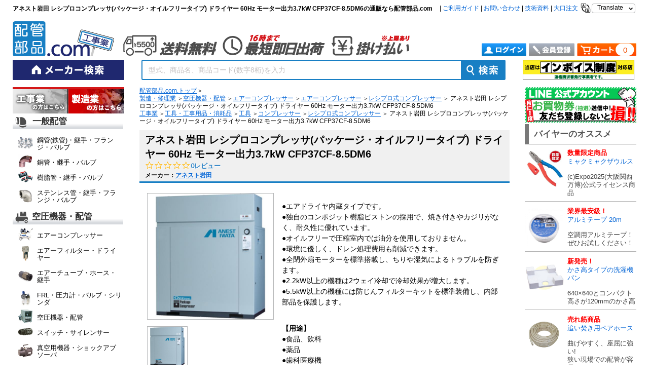

--- FILE ---
content_type: text/html; charset=shift_jis
request_url: https://www.haikanbuhin.com/top/detail/asp/detail.asp?gcode=573504
body_size: 125342
content:
<!DOCTYPE html>
<html lang="ja"><head prefix="og: http://ogp.me/ns# fb: http://ogp.me/ns/fb# article: http://ogp.me/ns/article#">
	<meta charset="Shift_JIS">
	<meta http-equiv="X-UA-Compatible" content="IE=Edge">
	<meta name="robots" content="index,follow">
	<meta name="googlebot" content="index,follow">
	<meta name="copyright" content="Copyright (C) 2014 配管部品.com. All Rights Reserved." />
	<title>アネスト岩田 レシプロコンプレッサ(パッケージ・オイルフリータイプ) ドライヤー 60Hz モーター出力3.7kW CFP37CF-8.5DM6[アネスト岩田]の通販｜配管部品.com</title>
<meta name="description" content="アネスト岩田の工具、アネスト岩田 レシプロコンプレッサ(パッケージ・オイルフリータイプ) ドライヤー 60Hz モーター出力3.7kW CFP37CF-8.5DM6 の業務用通販サイト、配管部品.com【5,500円（税込）以上のご注文で送料無料】【平日16時までのご注文は最短即日出荷】">	<meta name="keywords" content=",アネスト岩田 レシプロコンプレッサ(パッケージ・オイルフリータイプ) ドライヤー 60Hz モーター出力3.7kW CFP37CF-8.5DM6,アネスト岩田,業務用通販,フローバル,flobal">
	<meta http-equiv="Pragma" content="no-cache" />
	<meta http-equiv="cache-control" content="no-cache" />
	<meta http-equiv="expires" content="0" />

	<!-- OG動的 -->
	<meta property="og:site_name" content="配管部品.com" />
	<meta property="og:title" content="アネスト岩田 レシプロコンプレッサ(パッケージ・オイルフリータイプ) ドライヤー 60Hz モーター出力3.7kW CFP37CF-8.5DM6[アネスト岩田]の通販｜配管部品.com" />
	<meta property="og:type" content="product" />
	<meta property="og:url" content="https://www.haikanbuhin.com/top/detail/asp/detail.asp?gcode=573504" />
	<meta property="og:image" content="https://image.haikanbuhin.com/images/g_bimg/573504_01.jpg" />
	<meta property="og:description" content="アネスト岩田の工具、アネスト岩田 レシプロコンプレッサ(パッケージ・オイルフリータイプ) ドライヤー 60Hz モーター出力3.7kW CFP37CF-8.5DM6 の業務用通販サイト、配管部品.com。【5,500円（税込）以上のご注文で送料無料】【平日16時までのご注文は最短即日出荷】" />
	
	<link rel="alternate" media="only screen and (max-width: 719px)" href="https://www.haikanbuhin.com/smp/top/detail/asp/detail.asp?gcode=573504" />
	<link rel="canonical" href="https://www.haikanbuhin.com/top/detail/asp/detail.asp?gcode=573504" />
	<link rel="shortcut icon" href="https://www.haikanbuhin.com/images/favicon.ico" >
	<link rel="stylesheet" href="https://www.haikanbuhin.com/css/normalize.css" type="text/css">
	<link rel="stylesheet" href="https://www.haikanbuhin.com/css/layout.css?211122" type="text/css">
	<link rel="stylesheet" href="https://www.haikanbuhin.com/css/contents.css?211122" type="text/css">
	<link rel="stylesheet" href="https://www.haikanbuhin.com/css/contents_nossl.css" type="text/css">
	<link rel="stylesheet" href="https://www.haikanbuhin.com/css/calendar.css">
	<link rel="stylesheet" href="https://www.haikanbuhin.com/css/detail.css?211122" type="text/css" title="base_layout" media="screen,print">
	<link type="text/css" href="https://www.haikanbuhin.com/lib/jquery-ui/css/flick/jquery-ui-1.10.4.custom.css" rel="stylesheet" />
	<link rel="stylesheet" href="https://www.haikanbuhin.com/css/liquidcarousel.css?200901">
	<link rel="stylesheet" href="https://www.haikanbuhin.com/js/fancybox/jquery.fancybox.css">
	<link rel="stylesheet" href="https://www.haikanbuhin.com/css/yotpo/y-showReviews.css"/>
	<!--<link rel="stylesheet" href="https://cdnjs.cloudflare.com/ajax/libs/Swiper/4.5.1/css/swiper.css">-->
	<link rel="stylesheet" href="/images/slider/css/pm/slick.css?201001x">
	<link rel="stylesheet" href="/images/slider/css/pm/slick-theme.css?201001x">
	<link rel="stylesheet" href="https://www.haikanbuhin.com/css/aigent_slider.css" type="text/css">
	<!--ポップアップ用js笹渕20200109-->
	<script type="text/javascript" src="//ajax.googleapis.com/ajax/libs/jquery/1.7.1/jquery.min.js"></script>
	<script type="text/javascript" src="https://www.haikanbuhin.com/js/static/fb/fb_popup.js"></script>
	<!--ポップアップ用js笹渕end20200109-->
	<style type="text/css">
	#ERS_premessage{
		display:block;
	}
	</style>
	<script src="https://www.haikanbuhin.com/js/jquery.js"></script>
	<script src="https://www.haikanbuhin.com/js/aigent_slider.js"></script>
	<!--[if lt IE 9]>
		<script src="https://www.haikanbuhin.com/js/html5common.js"></script>
	<![endif]-->

	<script type="text/javascript">
	    $(document).ready(function () {
	        if ($(".length").text().length > 50)
	            $(".length").text($(".length").text().substr(0, 50) + "...");
	    });
	</script>
	<script>
	$(document).ready(function(){
		$("#details_cart_form").attr("action", "https://www.haikanbuhin.com/top/cart/asp/cart.asp");
	});
		
	</script>
	<script src="//jmp.c-rings.net/cr_effectLog-v21i.min.js" type="text/javascript"></script>
	<script type="text/javascript" src="/js/static/fb/induction.js?20210225" charset="UTF-8" defer></script>
	
<script type="text/javascript">
	(function e(){var e=document.createElement("script");e.type="text/javascript",e.async=true,e.src="//staticw2.yotpo.com/OikZAbKhe0tKi5T8XAumSuh6QuSLHO6gwPbE2UBk/widget.js";var t=document.getElementsByTagName("script")[0];t.parentNode.insertBefore(e,t)})();
</script>

<script type="text/javascript">
var categories = [{
lll_category_name: "製造・修理業",
lll_category_cd: 2,
ll_category_name: "空圧機器・配管",
ll_category_cd: 409,
l_category_name: "エアーコンプレッサー",
l_category_cd: 4045,
m_category_name: "エアーコンプレッサー",
m_category_cd: 40431,
s_category_name: "レシプロ式コンプレッサー",
s_category_cd: 400515,
flg: 1
},{
lll_category_name: "工事業",
lll_category_cd: 1,
ll_category_name: "工具・工事用品・消耗品",
ll_category_cd: 407,
l_category_name: "工具",
l_category_cd: 4038,
m_category_name: "コンプレッサー",
m_category_cd: 40311,
s_category_name: "レシプロ式コンプレッサー",
s_category_cd: 140462,
flg: 1
}];

var dataLayer = dataLayer || [];
dataLayer.push({
item_id: "573504",
name: "アネスト岩田 レシプロコンプレッサ(パッケージ・オイルフリータイプ) ドライヤー 60Hz モーター出力3.7kW CFP37CF-8.5DM6",
item_url: "https://www.haikanbuhin.com/top/detail/asp/detail.asp?gcode=573504",
item_image_url: "https://www.haikanbuhin.com/images/g_bimg/573504_01.jpg",
categories: categories,
brand: "アネスト岩田",
brand_cd: 582
})
</script>
<!-- Google Tag Manager -->

<script>(function(w,d,s,l,i){w[l]=w[l]||[];w[l].push({'gtm.start':
new Date().getTime(),event:'gtm.js'});var f=d.getElementsByTagName(s)[0],
j=d.createElement(s),dl=l!='dataLayer'?'&l='+l:'';j.async=true;j.src=
'https://www.googletagmanager.com/gtm.js?id='+i+dl;f.parentNode.insertBefore(j,f);
})(window,document,'script','dataLayer','GTM-KHRCCVF');</script>
<script src="//d.bablic.com/snippet/63cf84dbc2db760001657245.js?version=3.9"></script>
<script>(function(w,d,t,r,u){var f,n,i;w[u]=w[u]||[],f=function(){var o={ti:"187025219"};o.q=w[u],w[u]=new UET(o),w[u].push("pageLoad")},n=d.createElement(t),n.src=r,n.async=1,n.onload=n.onreadystatechange=function(){var s=this.readyState;s&&s!=="loaded"&&s!=="complete"||(f(),n.onload=n.onreadystatechange=null)},i=d.getElementsByTagName(t)[0],i.parentNode.insertBefore(n,i)})(window,document,"script","//bat.bing.com/bat.js","uetq");</script>
<script src="//msta.j-server.com/MSTA/LUC2FBCHBC/js/msta.js"defer></script>
<!-- End Google Tag Manager -->

<script async src="https://s.yimg.jp/images/listing/tool/cv/ytag.js"></script>

	<!-- UniSearch tag start -->
	<script type="text/javascript">
		var _ukwhost = 'uabizprd.ukw.jp';
		var _ukwq = [];
		
		_ukwq.push(['_setClient', 'haikanbuhin']);
		_ukwq.push(['_setReqURL',location.href]);
		_ukwq.push(['_setRefURL',document.referrer]);
		_ukwq.push(['_setDisplay', 'pc']);
		_ukwq.push(['_setLoginID', '']);
		_ukwq.push(['_setItem', '573504']);
		_ukwq.push(['_sendVariationLog']);

		(function() {
		var _ukt = document.createElement('script'); _ukt.type = 'text/javascript'; _ukt.async = true;
		_ukt.src = '//' + _ukwhost + '/taglog/ukwlg.js?_20210423';
		var _uks = document.getElementsByTagName('script')[0]; _uks.parentNode.insertBefore(_ukt,_uks);
		})();
	</script>
	<!-- UniSearch tag end -->
		<!-- 【商品】構造化データマークアップ-->
	<!-- Google 構造化データ マークアップ支援ツールが生成した JSON-LD マークアップです。 -->
<script type="application/ld+json">
	{
	  "@context": "http://schema.org",
	  "@type": "Product",
	  "name": "アネスト岩田 レシプロコンプレッサ(パッケージ・オイルフリータイプ) ドライヤー 60Hz モーター出力3.7kW CFP37CF-8.5DM6",
	  "image": "https://www.haikanbuhin.com/images/g_bimg/573504_01.jpg",
	  "inProductGroupWithID": "573504",
	  "description": "●エアドライヤ内蔵タイプです。
<br />●独自のコンポジット樹脂ピストンの採用で、焼き付きやカジリがなく、耐久性に優れています。
<br />●オイルフリーで圧縮室内では油分を使用しておりません。
<br />●環境に優しく、ドレン処理費用も削減できます。
<br />●全閉外扇モーターを標準搭載し、ちりや湿気によるトラブルを防ぎます。
<br />●2.2kW以上の機種は2ウェイ冷却で冷却効果が増大します。
<br />●5.5kW以上の機種には防じんフィルターキットを標準装備し、内部部品を保護します。",
	  "brand": {
		"@type": "Brand",
		"name": "アネスト岩田"
	  },
	  "offers": {
		"@type": "AggregateOffer",
		"priceCurrency": "JPY",
		"availability" : "http://schema.org/InStock"
	  }
	}
　　}
	</script>
	
	<!-- 構造化データマークアップ終了-->
</head>
<body>
<!-- Google Tag Manager (noscript) -->
<noscript><iframe src="https://www.googletagmanager.com/ns.html?id=GTM-KHRCCVF"
height="0" width="0" style="display:none;visibility:hidden"></iframe></noscript>

<!-- End Google Tag Manager (noscript) -->
<!-- wrapper start -->
<div id="wrapper" class="no_ssl">

<!-- header start -->
<!-- header start -->
	<header>
		<div class="inner">
			<div class="msta__wrap">
				<ul class="msta__lists">
					<li class="msta__list">
<a  href="#">Translate</a>						<div id="msta_langArea">
							<ul class="msta-lists">
							<li id="msta_lang_ja">日本語</li>
							<li id="msta_lang_en">English</li>
							<li id="msta_lang_zh">簡体中文</li>
							<li id="msta_lang_tw">繁體中文</li>
							</ul>
						</div>
					</li>
				</ul>
			</div>
			<div class="clearfix">
				<p>|&nbsp;<a  href="https://tayori.com/q/haikanbuhin-guide" target="_blank" rel="noopener noreferrer">ご利用ガイド</a>&nbsp;|&nbsp;
<a  href="https://tayori.com/q/haikanbuhin-faq" target="_blank" rel="noopener noreferrer">お問い合わせ</a>&nbsp;|&nbsp;
<a  href="https://www.haikanbuhin.com/top/cms/asp/news_detail.asp?article_code=70&amp;pageCnt=0">技術資料</a>&nbsp;|&nbsp;<a  href="https://www.haikanbuhin.com/campaign/index/campaign_bigdeal">大口注文</a>				<img src="https://www.haikanbuhin.com/images/icon_translate.png" alt="translate">
			</p>
			</div>
			<div class="clearfix">
				<h1 id="hdr_txt">アネスト岩田 レシプロコンプレッサ(パッケージ・オイルフリータイプ) ドライヤー 60Hz モーター出力3.7kW CFP37CF-8.5DM6の通販なら配管部品.com</h1>
								<div id="hdr_logo">
					<div><a  href="https://www.haikanbuhin.com/"><img src="https://www.haikanbuhin.com/images/logo-o22.png" alt="配管部品.com"></a></div>
					<div id="hdr_bnr">
                       <ul>
<!--
									<li><a  href="https://www.haikanbuhin.com/?cate=2"><img src="https://www.haikanbuhin.com/images/logoks.png" alt="配管部品.com"  height="48"></a></li>
                           <li><a  href="https://www.haikanbuhin.com/campaign/index/campaign_pbselection" onclick="_gaq.push(['_trackEvent', 'icon', 'click', 'header-campaign_pbselection-', 1, true]);"><img src="https://www.haikanbuhin.com/images/icon_pb_2020.png?210512" alt="ヘッダアイコン（PB品）"  height="54"></a><p><a  href="https://www.haikanbuhin.com/"></a></p></li>
-->
							 <li><a  href="https://tayori.com/q/haikanbuhin-guide/detail/159434" onclick="_gaq.push(['_trackEvent', 'icon', 'click', 'header-guide_carriage-', 1, true]);" target="_blank" rel="noopener noreferrer"><img src="https://www.haikanbuhin.com/images/icon_5500_22.png" alt="ヘッダアイコン（送料無料）"></a><p><a  href="https://www.haikanbuhin.com/"></a></p></li>
							 <li><a  href="https://tayori.com/q/haikanbuhin-guide/detail/161506" onclick="_gaq.push(['_trackEvent', 'icon', 'click', 'header-guide_send-', 1, true]);" target="_blank" rel="noopener noreferrer"><img src="https://www.haikanbuhin.com/images/icon_sokujitu_22.png" alt="ヘッダアイコン（即日出荷）"></a><p><a  href="https://www.haikanbuhin.com/"></a></p></li>
							 <li><a  href="https://tayori.com/q/haikanbuhin-guide/detail/161447" onclick="_gaq.push(['_trackEvent', 'icon', 'click', 'header-guide_member-', 1, true]);" target="_blank" rel="noopener noreferrer"><img src="https://www.haikanbuhin.com/images/icon_kakebarai_22.png?241114" alt="ヘッダアイコン（掛け払い）"></a><p><a  href="https://www.haikanbuhin.com/"></a></p></li>
									</ul></div>
                    
				</div>
                
                <div class="hdr_box clearfix" id="logInForm" style="display:none;">
					<div id="left" class="clearfix">
						<div class="hdr_box_wrapper">
							<div class="mpmm_btn">
    <span class="mpmm_nav"><a  href="https://www.haikanbuhin.com/top/member/asp/"><img src="https://www.haikanbuhin.com/images/btn_myp22.png" alt="マイページ" class="mypmym"></a></span>
  <div class="mpmm_box"><ul class="dropdwn">
<!--	  <p class="gley clearfix" title="会員番号:" id="welcome"><b class="welcome">ようこそ！○○○様</b><span class="logoutLink"><a  href="https://www.haikanbuhin.com/top/member/asp/logout.asp">ログアウト</a></span></p>	-->
        <li class="dropdwn_t"><a  href="https://www.haikanbuhin.com/top/member/asp/">マイページ</a>		<p class="gley clearfix" title="会員番号:" id="welcome"><b class="welcome">ようこそ！○○○様</b></p>	
        <ul class="dropdwn_menu">
<li><a  href="https://www.haikanbuhin.com/top/member/asp/bill1.asp">購入履歴</a></li>
<li><a  href="https://www.haikanbuhin.com/top/cart/asp/wishlist.asp">購入候補商品</a></li>
<li><a  href="https://www.haikanbuhin.com/top/member/asp/member_info.asp">会員情報</a></li>
<li><span class="logoutLink"><a  href="https://www.haikanbuhin.com/top/member/asp/logout.asp">ログアウト</a></span></li>			
            </ul>
            </li>
            </ul></div>
</div>
						</div>
					</div>
					<div id="right">
						<div class="hdr_box_body">
								<p id="h_new_coupon" style="display:none;"><a  href="https://www.haikanbuhin.com/top/member/asp/coupon_list.asp"><img src="https://www.haikanbuhin.com/images/btn_coupon22.png" alt="新しいクーポンがあります！"><!--◆新しいクーポンがあります！<label id="h_new_coupon_value"></label>--></a></p>
								
							</div>
<!--
						<div class="mpmm_btn">
    <span class="mpmm_nav"><a  href="https://www.haikanbuhin.com/top/member/asp/">マイページ＆マイメニュー</a></span>
  <div class="mpmm_box"><ul class="dropdwn">
        <li class="dropdwn_t"><a  href="https://www.haikanbuhin.com/top/member/asp/">マイページ＆マイメニュー</a>        <ul class="dropdwn_menu">
<li><a  href="https://www.haikanbuhin.com/top/member/asp/bill1.asp">購入履歴</a></li>
<li><a  href="https://www.haikanbuhin.com/top/cart/asp/wishlist.asp">購入候補商品</a></li>
<li><a  href="https://www.haikanbuhin.com/top/member/asp/member_info.asp">会員情報</a></li>
            </ul>
            </li>
            </ul></div>
</div>
-->
						<div id="cart_box">
                    <p><a  href="https://www.haikanbuhin.com/top/cart/asp/cart.asp"><img src="https://www.haikanbuhin.com/images/btn_cart22.png" alt="カート"></a></p>
                    <p id="cart_txt"><a  href="https://www.haikanbuhin.com/top/cart/asp/cart.asp"><b class="amount"></b></a></p>
                    </div>
					</div>
				</div>
				
				<div class="hdr_box clearfix" id="logOutForm" style="display:none;">
									<div id="whole" class="clearfix">
						<div>
							<p class="gley"><b>ようこそ！ゲスト様</b></p>
							<div class="clearfix">
								<a  href="https://www.haikanbuhin.com/top/member/asp/"><img src="https://www.haikanbuhin.com/images/btn_login22.png" alt="ログイン" class="btnRp"></a><a  href="https://www.haikanbuhin.com/top/register/asp/member_entry.asp?registFlow=1"><img src="https://www.haikanbuhin.com/images/btn_nm22.png" alt="会員登録"  class="btnRp"></a>								<div id="cart_box02">
									<p><a  href="https://www.haikanbuhin.com/top/cart/asp/cart.asp"><img src="https://www.haikanbuhin.com/images/btn_cart22.png" alt="カート" ></a></p>
									<p id="cart_txt"><a  href="https://www.haikanbuhin.com/top/cart/asp/cart.asp"><b class="amount"></b></a></p>
								</div>
							</div>
						</div>
						<div id="whole_right"></div>
					</div>
				</div>
			</div>
		</div>
	</header>
<!-- header end -->
<!-- header end -->

<!-- globalnavi start -->

<!-- nav start -->
	<nav>
		<div class="inner">
<!--
			<div class="cate_ks">
        <ul>
            <li><a  href="https://www.haikanbuhin.com/"><img src="https://www.haikanbuhin.com/images/btn_bar_o_b.jpg" alt="工事業の方はこちら"></a></li>
            <li><a  href="https://www.haikanbuhin.com/?cate=2"><img src="https://www.haikanbuhin.com/images/btn_bar_u_r.jpg" alt="製造業の方はこちら"></a></li>
        </ul>
    </div>
-->
			<div class="nav_box clearfix">
<form  action="#" method="get" accept-charset="utf-8" onsubmit="return searchSubmit();">
<input type="hidden" name="gcode" value="573504" /><input type="hidden" name="s_scode" value="" /><input type="hidden" name="s_sname" value="" /><input type="hidden" name="s_keyword" value="" /><input type="hidden" name="s_cate1" value="" /><input type="hidden" name="s_cate2" value="" /><input type="hidden" name="s_cate3" value="" /><input type="hidden" name="s_cate4" value="" /><input type="hidden" name="s_cate5" value="" /><input type="hidden" name="s_lowest_price" value="" /><input type="hidden" name="s_highest_price" value="" /><input type="hidden" name="s_price_range" value="" /><input type="hidden" name="s_maker_id" value="" /><input type="hidden" name="s_shipkbn" value="" /><input type="hidden" name="sort" value="Recommend" /><input type="hidden" name="list_count_type" value="Middle" /><input type="hidden" name="list_format_type" value="" />



				<div class="serch_makerbtn">
<a  href="https://www.haikanbuhin.com/top/item/asp/maker_search.asp"><img src="https://www.haikanbuhin.com/images/btn_makerw22.png" class="nvmkbtn" alt="メーカー検索"></a>					
			<input type="text" id="s_keywords" name="w" placeholder="型式、商品名、商品コード(数字8桁)を入力" value="" autocomplete="off" data-provide="rac"> 
			<input type="button" class="s_keyword_search_btn1" id="search_submit-s" value="" onclick="return searchSubmit();"> </div>
</form>			  
			<!--<select name="cat_dropdown" id="cat_dropdown2">
			</select>-->


			<script type="text/javascript">
				function searchSubmit() {
					var search = $('input[name=w]').val();
					search = search.replace(/^\s*|\s*$/, "");
					if (search == "") {
						alert("検索キーワードを入力してください。");
						return false;
					}

					document.activeElement.blur();
					window.location = "https://www.haikanbuhin.com/top/search/asp/search_result.asp?s_keyword=" + search;
					return false;
				}

				// 検索キーワード サジェスト検索
				$("input[name=w]").on("keyup", function () {
					var keyword = $("input[name=w]").val();
					ErsLib.searchUniSuggest(keyword);
				});

				// 矢印検知：キーボード押下時発火
				$(document).on("keydown", function (e) {
					var choose = ErsLib.chooseUniSuggest(e);
					if (choose) {
						return false;
					}
				});
			</script>
				
				<div class="nav_bnr">
				</div>
			</div>
		</div>
	</nav>
<!-- nav end -->
<!-- globalnavi end -->


<!-- container start -->
	<div id="container" class="clearfix">
	
<!-- globalnavi start -->
<!-- sidemenu_l start -->
		<script type="text/javascript">
		//global

		    var gCurrentCateId2 = "";
		    var gCurrentCateId3 = "";
		    var gCurrentCateId4 = "";
            var gCurrentCateId5 = "";
		</script>

		<article id="sidemenu_l">
			<section class="no_bdr">
			<!-- sekou/seizou start -->

				        <div id="seizou">
                        <div class="cate1 clearfix">
<a  href="https://www.haikanbuhin.com/?cate=1" class="fl_lxxu">部品を探す</a><a  href="https://www.haikanbuhin.com/?cate=2" class="fl_rzzu">工具を探す</a>					    </div>
<!-- 製造業 sidemenu start -->
<div id="SideNvg">
	<div>

		<div data-cate2="408"><a  href="https://www.haikanbuhin.com/top/item/asp/cate.asp?s_cate2=408" class="LL_CATEGORY">一般配管</a></div>


		<p id="side4041" data-cate2="408" data-cate3="4041"><a  href="https://www.haikanbuhin.com/top/item/asp/cate.asp?s_cate3=4041" id="SideCate4041">鋼管(鉄管)・継手・フランジ・バルブ</a></p>

            <div id="SidePD4041" class="sideBox">
				<div class="sideBox_sub">
				<div class="sideBox_sub_title"><a  href="https://www.haikanbuhin.com/top/item/asp/cate.asp?s_cate3=4041"><img src="https://www.haikanbuhin.com/images/sidemenu/ic/4041.jpg" alt="鋼管(鉄管)・継手・フランジ・バルブ"/>鋼管(鉄管)・継手・フランジ・バルブ</a></div>
				<ul>

				    <li data-cate4="40392"><a  href="https://www.haikanbuhin.com/top/item/asp/cate.asp?s_cate4=40392">鋼管(鉄管)</a></li>

				    <li data-cate4="40393"><a  href="https://www.haikanbuhin.com/top/item/asp/cate.asp?s_cate4=40393">鋼管(鉄管)継手</a></li>

				    <li data-cate4="40394"><a  href="https://www.haikanbuhin.com/top/item/asp/cate.asp?s_cate4=40394">鋼管(鉄管)用フランジ</a></li>

				    <li data-cate4="40395"><a  href="https://www.haikanbuhin.com/top/item/asp/cate.asp?s_cate4=40395">鋼管(鉄管)用バルブ</a></li>

				    <li data-cate4="40396"><a  href="https://www.haikanbuhin.com/top/item/asp/cate.asp?s_cate4=40396">バタフライバルブ(バタ弁)</a></li>

				    <li data-cate4="40397"><a  href="https://www.haikanbuhin.com/top/item/asp/cate.asp?s_cate4=40397">流量計</a></li>

				    <li data-cate4="40398"><a  href="https://www.haikanbuhin.com/top/item/asp/cate.asp?s_cate4=40398">サイトグラス・液面計</a></li>
                </ul>
				</div>
			</div>


		<p id="side4042" data-cate2="408" data-cate3="4042"><a  href="https://www.haikanbuhin.com/top/item/asp/cate.asp?s_cate3=4042" id="SideCate4042">銅管・継手・バルブ</a></p>

            <div id="SidePD4042" class="sideBox">
				<div class="sideBox_sub">
				<div class="sideBox_sub_title"><a  href="https://www.haikanbuhin.com/top/item/asp/cate.asp?s_cate3=4042"><img src="https://www.haikanbuhin.com/images/sidemenu/ic/4042.jpg" alt="銅管・継手・バルブ"/>銅管・継手・バルブ</a></div>
				<ul>

				    <li data-cate4="40399"><a  href="https://www.haikanbuhin.com/top/item/asp/cate.asp?s_cate4=40399">銅管</a></li>

				    <li data-cate4="40400"><a  href="https://www.haikanbuhin.com/top/item/asp/cate.asp?s_cate4=40400">銅管用継手</a></li>

				    <li data-cate4="40401"><a  href="https://www.haikanbuhin.com/top/item/asp/cate.asp?s_cate4=40401">銅管用バルブ</a></li>
                </ul>
				</div>
			</div>


		<p id="side4043" data-cate2="408" data-cate3="4043"><a  href="https://www.haikanbuhin.com/top/item/asp/cate.asp?s_cate3=4043" id="SideCate4043">樹脂管・継手・バルブ</a></p>

            <div id="SidePD4043" class="sideBox">
				<div class="sideBox_sub">
				<div class="sideBox_sub_title"><a  href="https://www.haikanbuhin.com/top/item/asp/cate.asp?s_cate3=4043"><img src="https://www.haikanbuhin.com/images/sidemenu/ic/4043.jpg" alt="樹脂管・継手・バルブ"/>樹脂管・継手・バルブ</a></div>
				<ul>

				    <li data-cate4="40403"><a  href="https://www.haikanbuhin.com/top/item/asp/cate.asp?s_cate4=40403">樹脂継手</a></li>
                </ul>
				</div>
			</div>


		<p id="side4044" data-cate2="408" data-cate3="4044"><a  href="https://www.haikanbuhin.com/top/item/asp/cate.asp?s_cate3=4044" id="SideCate4044">ステンレス管・継手・フランジ・バルブ</a></p>

            <div id="SidePD4044" class="sideBox">
				<div class="sideBox_sub">
				<div class="sideBox_sub_title"><a  href="https://www.haikanbuhin.com/top/item/asp/cate.asp?s_cate3=4044"><img src="https://www.haikanbuhin.com/images/sidemenu/ic/4044.jpg" alt="ステンレス管・継手・フランジ・バルブ"/>ステンレス管・継手・フランジ・バルブ</a></div>
				<ul>

				    <li data-cate4="40405"><a  href="https://www.haikanbuhin.com/top/item/asp/cate.asp?s_cate4=40405">ステンレス管</a></li>

				    <li data-cate4="40406"><a  href="https://www.haikanbuhin.com/top/item/asp/cate.asp?s_cate4=40406">ステンレス継手</a></li>

				    <li data-cate4="40407"><a  href="https://www.haikanbuhin.com/top/item/asp/cate.asp?s_cate4=40407">ステンレス製フランジ</a></li>

				    <li data-cate4="40408"><a  href="https://www.haikanbuhin.com/top/item/asp/cate.asp?s_cate4=40408">ステンレス製バルブ</a></li>

				    <li data-cate4="40409"><a  href="https://www.haikanbuhin.com/top/item/asp/cate.asp?s_cate4=40409">自動操作バルブ</a></li>

				    <li data-cate4="40410"><a  href="https://www.haikanbuhin.com/top/item/asp/cate.asp?s_cate4=40410">鋳鋼・鍛工バルブ</a></li>

				    <li data-cate4="40411"><a  href="https://www.haikanbuhin.com/top/item/asp/cate.asp?s_cate4=40411">減圧弁</a></li>

				    <li data-cate4="40412"><a  href="https://www.haikanbuhin.com/top/item/asp/cate.asp?s_cate4=40412">安全弁</a></li>

				    <li data-cate4="40413"><a  href="https://www.haikanbuhin.com/top/item/asp/cate.asp?s_cate4=40413">電磁弁</a></li>

				    <li data-cate4="40414"><a  href="https://www.haikanbuhin.com/top/item/asp/cate.asp?s_cate4=40414">温度調整弁</a></li>

				    <li data-cate4="40416"><a  href="https://www.haikanbuhin.com/top/item/asp/cate.asp?s_cate4=40416">サーキット弁・一次圧力調整弁</a></li>

				    <li data-cate4="40418"><a  href="https://www.haikanbuhin.com/top/item/asp/cate.asp?s_cate4=40418">ラジエターバルブ・ファンコイル</a></li>

				    <li data-cate4="40419"><a  href="https://www.haikanbuhin.com/top/item/asp/cate.asp?s_cate4=40419">伸縮管継手・ボールジョイント</a></li>

				    <li data-cate4="40422"><a  href="https://www.haikanbuhin.com/top/item/asp/cate.asp?s_cate4=40422">ダイヤフラムバルブ</a></li>

				    <li data-cate4="40423"><a  href="https://www.haikanbuhin.com/top/item/asp/cate.asp?s_cate4=40423">チェックバルブ</a></li>

				    <li data-cate4="40424"><a  href="https://www.haikanbuhin.com/top/item/asp/cate.asp?s_cate4=40424">フートバルブ</a></li>

				    <li data-cate4="40425"><a  href="https://www.haikanbuhin.com/top/item/asp/cate.asp?s_cate4=40425">インラインヒーター</a></li>

				    <li data-cate4="40426"><a  href="https://www.haikanbuhin.com/top/item/asp/cate.asp?s_cate4=40426">コック</a></li>

				    <li data-cate4="40427"><a  href="https://www.haikanbuhin.com/top/item/asp/cate.asp?s_cate4=40427">ピンチバルブ</a></li>

				    <li data-cate4="40428"><a  href="https://www.haikanbuhin.com/top/item/asp/cate.asp?s_cate4=40428">工業用ストレーナ</a></li>

				    <li data-cate4="40429"><a  href="https://www.haikanbuhin.com/top/item/asp/cate.asp?s_cate4=40429">スチームトラップ・エアートラップ</a></li>
                </ul>
				</div>
			</div>

		<div data-cate2="409"><a  href="https://www.haikanbuhin.com/top/item/asp/cate.asp?s_cate2=409" class="LL_CATEGORY">空圧機器・配管</a></div>


		<p id="side4045" data-cate2="409" data-cate3="4045"><a  href="https://www.haikanbuhin.com/top/item/asp/cate.asp?s_cate3=4045" id="SideCate4045">エアーコンプレッサー</a></p>

            <div id="SidePD4045" class="sideBox">
				<div class="sideBox_sub">
				<div class="sideBox_sub_title"><a  href="https://www.haikanbuhin.com/top/item/asp/cate.asp?s_cate3=4045"><img src="https://www.haikanbuhin.com/images/sidemenu/ic/4045.jpg" alt="エアーコンプレッサー"/>エアーコンプレッサー</a></div>
				<ul>

				    <li data-cate4="40431"><a  href="https://www.haikanbuhin.com/top/item/asp/cate.asp?s_cate4=40431">エアーコンプレッサー</a></li>

				    <li data-cate4="40433"><a  href="https://www.haikanbuhin.com/top/item/asp/cate.asp?s_cate4=40433">エアータンク</a></li>

				    <li data-cate4="40434"><a  href="https://www.haikanbuhin.com/top/item/asp/cate.asp?s_cate4=40434">コンプレッサー関連用品</a></li>

				    <li data-cate4="40435"><a  href="https://www.haikanbuhin.com/top/item/asp/cate.asp?s_cate4=40435">電磁弁その他</a></li>

				    <li data-cate4="40436"><a  href="https://www.haikanbuhin.com/top/item/asp/cate.asp?s_cate4=40436">エア配管部材</a></li>
                </ul>
				</div>
			</div>


		<p id="side4046" data-cate2="409" data-cate3="4046"><a  href="https://www.haikanbuhin.com/top/item/asp/cate.asp?s_cate3=4046" id="SideCate4046">エアーフィルター・ドライヤー</a></p>

            <div id="SidePD4046" class="sideBox">
				<div class="sideBox_sub">
				<div class="sideBox_sub_title"><a  href="https://www.haikanbuhin.com/top/item/asp/cate.asp?s_cate3=4046"><img src="https://www.haikanbuhin.com/images/sidemenu/ic/4046.jpg" alt="エアーフィルター・ドライヤー"/>エアーフィルター・ドライヤー</a></div>
				<ul>

				    <li data-cate4="40437"><a  href="https://www.haikanbuhin.com/top/item/asp/cate.asp?s_cate4=40437">エアーフィルター・エレメント</a></li>

				    <li data-cate4="40438"><a  href="https://www.haikanbuhin.com/top/item/asp/cate.asp?s_cate4=40438">ドライヤー</a></li>
                </ul>
				</div>
			</div>


		<p id="side4047" data-cate2="409" data-cate3="4047"><a  href="https://www.haikanbuhin.com/top/item/asp/cate.asp?s_cate3=4047" id="SideCate4047">エアーチューブ・ホース・継手</a></p>

            <div id="SidePD4047" class="sideBox">
				<div class="sideBox_sub">
				<div class="sideBox_sub_title"><a  href="https://www.haikanbuhin.com/top/item/asp/cate.asp?s_cate3=4047"><img src="https://www.haikanbuhin.com/images/sidemenu/ic/4047.jpg" alt="エアーチューブ・ホース・継手"/>エアーチューブ・ホース・継手</a></div>
				<ul>

				    <li data-cate4="40439"><a  href="https://www.haikanbuhin.com/top/item/asp/cate.asp?s_cate4=40439">エアーチューブ</a></li>

				    <li data-cate4="40440"><a  href="https://www.haikanbuhin.com/top/item/asp/cate.asp?s_cate4=40440">エアー継手</a></li>

				    <li data-cate4="40441"><a  href="https://www.haikanbuhin.com/top/item/asp/cate.asp?s_cate4=40441">エアーホース・カプラ</a></li>

				    <li data-cate4="40442"><a  href="https://www.haikanbuhin.com/top/item/asp/cate.asp?s_cate4=40442">スピードコントローラ</a></li>
                </ul>
				</div>
			</div>


		<p id="side4048" data-cate2="409" data-cate3="4048"><a  href="https://www.haikanbuhin.com/top/item/asp/cate.asp?s_cate3=4048" id="SideCate4048">FRL・圧力計・バルブ・シリンダ</a></p>

            <div id="SidePD4048" class="sideBox">
				<div class="sideBox_sub">
				<div class="sideBox_sub_title"><a  href="https://www.haikanbuhin.com/top/item/asp/cate.asp?s_cate3=4048"><img src="https://www.haikanbuhin.com/images/sidemenu/ic/4048.jpg" alt="FRL・圧力計・バルブ・シリンダ"/>FRL・圧力計・バルブ・シリンダ</a></div>
				<ul>

				    <li data-cate4="40443"><a  href="https://www.haikanbuhin.com/top/item/asp/cate.asp?s_cate4=40443">FRLユニット</a></li>

				    <li data-cate4="40444"><a  href="https://www.haikanbuhin.com/top/item/asp/cate.asp?s_cate4=40444">圧力計</a></li>

				    <li data-cate4="40445"><a  href="https://www.haikanbuhin.com/top/item/asp/cate.asp?s_cate4=40445">エアーバルブ</a></li>
                </ul>
				</div>
			</div>


		<p id="side4049" data-cate2="409" data-cate3="4049"><a  href="https://www.haikanbuhin.com/top/item/asp/cate.asp?s_cate3=4049" id="SideCate4049">空圧機器・配管</a></p>

            <div id="SidePD4049" class="sideBox">
				<div class="sideBox_sub">
				<div class="sideBox_sub_title"><a  href="https://www.haikanbuhin.com/top/item/asp/cate.asp?s_cate3=4049"><img src="https://www.haikanbuhin.com/images/sidemenu/ic/4049.jpg" alt="空圧機器・配管"/>空圧機器・配管</a></div>
				<ul>

				    <li data-cate4="40447"><a  href="https://www.haikanbuhin.com/top/item/asp/cate.asp?s_cate4=40447">空圧機器</a></li>
                </ul>
				</div>
			</div>


		<p id="side4050" data-cate2="409" data-cate3="4050"><a  href="https://www.haikanbuhin.com/top/item/asp/cate.asp?s_cate3=4050" id="SideCate4050">スイッチ・サイレンサー</a></p>

            <div id="SidePD4050" class="sideBox">
				<div class="sideBox_sub">
				<div class="sideBox_sub_title"><a  href="https://www.haikanbuhin.com/top/item/asp/cate.asp?s_cate3=4050"><img src="https://www.haikanbuhin.com/images/sidemenu/ic/4050.jpg" alt="スイッチ・サイレンサー"/>スイッチ・サイレンサー</a></div>
				<ul>

				    <li data-cate4="40449"><a  href="https://www.haikanbuhin.com/top/item/asp/cate.asp?s_cate4=40449">サイレンサー</a></li>
                </ul>
				</div>
			</div>


		<p id="side4051" data-cate2="409" data-cate3="4051"><a  href="https://www.haikanbuhin.com/top/item/asp/cate.asp?s_cate3=4051" id="SideCate4051">真空用機器・ショックアブソーバ</a></p>

            <div id="SidePD4051" class="sideBox">
				<div class="sideBox_sub">
				<div class="sideBox_sub_title"><a  href="https://www.haikanbuhin.com/top/item/asp/cate.asp?s_cate3=4051"><img src="https://www.haikanbuhin.com/images/sidemenu/ic/4051.jpg" alt="真空用機器・ショックアブソーバ"/>真空用機器・ショックアブソーバ</a></div>
				<ul>

				    <li data-cate4="40450"><a  href="https://www.haikanbuhin.com/top/item/asp/cate.asp?s_cate4=40450">真空用機器</a></li>
                </ul>
				</div>
			</div>

		<div data-cate2="410"><a  href="https://www.haikanbuhin.com/top/item/asp/cate.asp?s_cate2=410" class="LL_CATEGORY">油圧配管</a></div>


		<p id="side4053" data-cate2="410" data-cate3="4053"><a  href="https://www.haikanbuhin.com/top/item/asp/cate.asp?s_cate3=4053" id="SideCate4053">油圧ホース・ホースアダプター</a></p>

            <div id="SidePD4053" class="sideBox">
				<div class="sideBox_sub">
				<div class="sideBox_sub_title"><a  href="https://www.haikanbuhin.com/top/item/asp/cate.asp?s_cate3=4053"><img src="https://www.haikanbuhin.com/images/sidemenu/ic/4053.jpg" alt="油圧ホース・ホースアダプター"/>油圧ホース・ホースアダプター</a></div>
				<ul>

				    <li data-cate4="40453"><a  href="https://www.haikanbuhin.com/top/item/asp/cate.asp?s_cate4=40453">油圧ホース</a></li>

				    <li data-cate4="40454"><a  href="https://www.haikanbuhin.com/top/item/asp/cate.asp?s_cate4=40454">ホースアダプター</a></li>
                </ul>
				</div>
			</div>


		<p id="side4054" data-cate2="410" data-cate3="4054"><a  href="https://www.haikanbuhin.com/top/item/asp/cate.asp?s_cate3=4054" id="SideCate4054">高圧継手・フランジ・バルブ・カップリング</a></p>

            <div id="SidePD4054" class="sideBox">
				<div class="sideBox_sub">
				<div class="sideBox_sub_title"><a  href="https://www.haikanbuhin.com/top/item/asp/cate.asp?s_cate3=4054"><img src="https://www.haikanbuhin.com/images/sidemenu/ic/4054.jpg" alt="高圧継手・フランジ・バルブ・カップリング"/>高圧継手・フランジ・バルブ・カップリング</a></div>
				<ul>

				    <li data-cate4="40455"><a  href="https://www.haikanbuhin.com/top/item/asp/cate.asp?s_cate4=40455">油圧継手・フランジ</a></li>

				    <li data-cate4="40456"><a  href="https://www.haikanbuhin.com/top/item/asp/cate.asp?s_cate4=40456">高圧バルブ</a></li>
                </ul>
				</div>
			</div>


		<p id="side4055" data-cate2="410" data-cate3="4055"><a  href="https://www.haikanbuhin.com/top/item/asp/cate.asp?s_cate3=4055" id="SideCate4055">ロータリージョイント・スィーベルジョイント</a></p>

            <div id="SidePD4055" class="sideBox">
				<div class="sideBox_sub">
				<div class="sideBox_sub_title"><a  href="https://www.haikanbuhin.com/top/item/asp/cate.asp?s_cate3=4055"><img src="https://www.haikanbuhin.com/images/sidemenu/ic/4055.jpg" alt="ロータリージョイント・スィーベルジョイント"/>ロータリージョイント・スィーベルジョイント</a></div>
				<ul>

				    <li data-cate4="40457"><a  href="https://www.haikanbuhin.com/top/item/asp/cate.asp?s_cate4=40457">ロータリージョイント</a></li>
                </ul>
				</div>
			</div>

		<div data-cate2="411"><a  href="https://www.haikanbuhin.com/top/item/asp/cate.asp?s_cate2=411" class="LL_CATEGORY">潤滑機器</a></div>


		<p id="side4056" data-cate2="411" data-cate3="4056"><a  href="https://www.haikanbuhin.com/top/item/asp/cate.asp?s_cate3=4056" id="SideCate4056">メカトロ部品</a></p>

            <div id="SidePD4056" class="sideBox">
				<div class="sideBox_sub">
				<div class="sideBox_sub_title"><a  href="https://www.haikanbuhin.com/top/item/asp/cate.asp?s_cate3=4056"><img src="https://www.haikanbuhin.com/images/sidemenu/ic/4056.jpg" alt="メカトロ部品"/>メカトロ部品</a></div>
				<ul>

				    <li data-cate4="40458"><a  href="https://www.haikanbuhin.com/top/item/asp/cate.asp?s_cate4=40458">機械要素品</a></li>

				    <li data-cate4="40499"><a  href="https://www.haikanbuhin.com/top/item/asp/cate.asp?s_cate4=40499">軸受・駆動機器・伝導部品</a></li>

				    <li data-cate4="40500"><a  href="https://www.haikanbuhin.com/top/item/asp/cate.asp?s_cate4=40500">工業用素材</a></li>
                </ul>
				</div>
			</div>


		<p id="side4057" data-cate2="411" data-cate3="4057"><a  href="https://www.haikanbuhin.com/top/item/asp/cate.asp?s_cate3=4057" id="SideCate4057">スプレー・オイル・グリース</a></p>

            <div id="SidePD4057" class="sideBox">
				<div class="sideBox_sub">
				<div class="sideBox_sub_title"><a  href="https://www.haikanbuhin.com/top/item/asp/cate.asp?s_cate3=4057"><img src="https://www.haikanbuhin.com/images/sidemenu/ic/4057.jpg" alt="スプレー・オイル・グリース"/>スプレー・オイル・グリース</a></div>
				<ul>

				    <li data-cate4="40459"><a  href="https://www.haikanbuhin.com/top/item/asp/cate.asp?s_cate4=40459">スプレー</a></li>

				    <li data-cate4="40460"><a  href="https://www.haikanbuhin.com/top/item/asp/cate.asp?s_cate4=40460">オイル</a></li>

				    <li data-cate4="40461"><a  href="https://www.haikanbuhin.com/top/item/asp/cate.asp?s_cate4=40461">グリース</a></li>
                </ul>
				</div>
			</div>


		<p id="side4058" data-cate2="411" data-cate3="4058"><a  href="https://www.haikanbuhin.com/top/item/asp/cate.asp?s_cate3=4058" id="SideCate4058">油さし・グリースポンプ</a></p>

            <div id="SidePD4058" class="sideBox">
				<div class="sideBox_sub">
				<div class="sideBox_sub_title"><a  href="https://www.haikanbuhin.com/top/item/asp/cate.asp?s_cate3=4058"><img src="https://www.haikanbuhin.com/images/sidemenu/ic/4058.jpg" alt="油さし・グリースポンプ"/>油さし・グリースポンプ</a></div>
				<ul>

				    <li data-cate4="40463"><a  href="https://www.haikanbuhin.com/top/item/asp/cate.asp?s_cate4=40463">グリースポンプ</a></li>
                </ul>
				</div>
			</div>


		<p id="side4059" data-cate2="411" data-cate3="4059"><a  href="https://www.haikanbuhin.com/top/item/asp/cate.asp?s_cate3=4059" id="SideCate4059">集中潤滑装置・給油器・継手</a></p>

            <div id="SidePD4059" class="sideBox">
				<div class="sideBox_sub">
				<div class="sideBox_sub_title"><a  href="https://www.haikanbuhin.com/top/item/asp/cate.asp?s_cate3=4059"><img src="https://www.haikanbuhin.com/images/sidemenu/ic/4059.jpg" alt="集中潤滑装置・給油器・継手"/>集中潤滑装置・給油器・継手</a></div>
				<ul>

				    <li data-cate4="40464"><a  href="https://www.haikanbuhin.com/top/item/asp/cate.asp?s_cate4=40464">集中潤滑装置</a></li>

				    <li data-cate4="40465"><a  href="https://www.haikanbuhin.com/top/item/asp/cate.asp?s_cate4=40465">給油器</a></li>

				    <li data-cate4="40466"><a  href="https://www.haikanbuhin.com/top/item/asp/cate.asp?s_cate4=40466">潤滑用継手</a></li>
                </ul>
				</div>
			</div>

		<div data-cate2="412"><a  href="https://www.haikanbuhin.com/top/item/asp/cate.asp?s_cate2=412" class="LL_CATEGORY">工業用ガス・高真空配管</a></div>


		<p id="side4061" data-cate2="412" data-cate3="4061"><a  href="https://www.haikanbuhin.com/top/item/asp/cate.asp?s_cate3=4061" id="SideCate4061">くい込み式継手</a></p>

            <div id="SidePD4061" class="sideBox">
				<div class="sideBox_sub">
				<div class="sideBox_sub_title"><a  href="https://www.haikanbuhin.com/top/item/asp/cate.asp?s_cate3=4061"><img src="https://www.haikanbuhin.com/images/sidemenu/ic/4061.jpg" alt="くい込み式継手"/>くい込み式継手</a></div>
				<ul>

				    <li data-cate4="40468"><a  href="https://www.haikanbuhin.com/top/item/asp/cate.asp?s_cate4=40468">Wフェルールジョイント</a></li>
                </ul>
				</div>
			</div>


		<p id="side4062" data-cate2="412" data-cate3="4062"><a  href="https://www.haikanbuhin.com/top/item/asp/cate.asp?s_cate3=4062" id="SideCate4062">高真空用継手・フランジ・バルブ</a></p>

            <div id="SidePD4062" class="sideBox">
				<div class="sideBox_sub">
				<div class="sideBox_sub_title"><a  href="https://www.haikanbuhin.com/top/item/asp/cate.asp?s_cate3=4062"><img src="https://www.haikanbuhin.com/images/sidemenu/ic/4062.jpg" alt="高真空用継手・フランジ・バルブ"/>高真空用継手・フランジ・バルブ</a></div>
				<ul>

				    <li data-cate4="40469"><a  href="https://www.haikanbuhin.com/top/item/asp/cate.asp?s_cate4=40469">真空用継手・バルブ</a></li>

				    <li data-cate4="40470"><a  href="https://www.haikanbuhin.com/top/item/asp/cate.asp?s_cate4=40470">高純度ガス系継手</a></li>

				    <li data-cate4="40471"><a  href="https://www.haikanbuhin.com/top/item/asp/cate.asp?s_cate4=40471">高純度ガス系バルブ</a></li>
                </ul>
				</div>
			</div>

		<div data-cate2="413"><a  href="https://www.haikanbuhin.com/top/item/asp/cate.asp?s_cate2=413" class="LL_CATEGORY">理化学配管</a></div>


		<p id="side4063" data-cate2="413" data-cate3="4063"><a  href="https://www.haikanbuhin.com/top/item/asp/cate.asp?s_cate3=4063" id="SideCate4063">テフロンチューブ・継手・バルブ</a></p>

            <div id="SidePD4063" class="sideBox">
				<div class="sideBox_sub">
				<div class="sideBox_sub_title"><a  href="https://www.haikanbuhin.com/top/item/asp/cate.asp?s_cate3=4063"><img src="https://www.haikanbuhin.com/images/sidemenu/ic/4063.jpg" alt="テフロンチューブ・継手・バルブ"/>テフロンチューブ・継手・バルブ</a></div>
				<ul>

				    <li data-cate4="40472"><a  href="https://www.haikanbuhin.com/top/item/asp/cate.asp?s_cate4=40472">樹脂チューブ</a></li>

				    <li data-cate4="40473"><a  href="https://www.haikanbuhin.com/top/item/asp/cate.asp?s_cate4=40473">樹脂継手・バルブ</a></li>
                </ul>
				</div>
			</div>


		<p id="side4064" data-cate2="413" data-cate3="4064"><a  href="https://www.haikanbuhin.com/top/item/asp/cate.asp?s_cate3=4064" id="SideCate4064">理化学配管・その他</a></p>

            <div id="SidePD4064" class="sideBox">
				<div class="sideBox_sub">
				<div class="sideBox_sub_title"><a  href="https://www.haikanbuhin.com/top/item/asp/cate.asp?s_cate3=4064"><img src="https://www.haikanbuhin.com/images/sidemenu/ic/4064.jpg" alt="理化学配管・その他"/>理化学配管・その他</a></div>
				<ul>

				    <li data-cate4="40474"><a  href="https://www.haikanbuhin.com/top/item/asp/cate.asp?s_cate4=40474">ガラス管</a></li>

				    <li data-cate4="40475"><a  href="https://www.haikanbuhin.com/top/item/asp/cate.asp?s_cate4=40475">ガラス製品</a></li>

				    <li data-cate4="40476"><a  href="https://www.haikanbuhin.com/top/item/asp/cate.asp?s_cate4=40476">装置・容器類</a></li>

				    <li data-cate4="40477"><a  href="https://www.haikanbuhin.com/top/item/asp/cate.asp?s_cate4=40477">クリーンルーム関連用品</a></li>

				    <li data-cate4="40478"><a  href="https://www.haikanbuhin.com/top/item/asp/cate.asp?s_cate4=40478">クリーン環境関連機器</a></li>

				    <li data-cate4="40479"><a  href="https://www.haikanbuhin.com/top/item/asp/cate.asp?s_cate4=40479">ライフサイエンス・分析</a></li>

				    <li data-cate4="40480"><a  href="https://www.haikanbuhin.com/top/item/asp/cate.asp?s_cate4=40480">安全保護用品</a></li>

				    <li data-cate4="40481"><a  href="https://www.haikanbuhin.com/top/item/asp/cate.asp?s_cate4=40481">計測・測定・検査</a></li>

				    <li data-cate4="40482"><a  href="https://www.haikanbuhin.com/top/item/asp/cate.asp?s_cate4=40482">研究・実験用機器</a></li>

				    <li data-cate4="40483"><a  href="https://www.haikanbuhin.com/top/item/asp/cate.asp?s_cate4=40483">実験器具・材料・備品</a></li>

				    <li data-cate4="40484"><a  href="https://www.haikanbuhin.com/top/item/asp/cate.asp?s_cate4=40484">実験設備・保管</a></li>

				    <li data-cate4="40485"><a  href="https://www.haikanbuhin.com/top/item/asp/cate.asp?s_cate4=40485">洗浄・滅菌・清掃</a></li>
                </ul>
				</div>
			</div>

		<div data-cate2="414"><a  href="https://www.haikanbuhin.com/top/item/asp/cate.asp?s_cate2=414" class="LL_CATEGORY">食品・飲料製造配管</a></div>


		<p id="side4065" data-cate2="414" data-cate3="4065"><a  href="https://www.haikanbuhin.com/top/item/asp/cate.asp?s_cate3=4065" id="SideCate4065">サニタリーパイプ・継手・バルブ</a></p>

            <div id="SidePD4065" class="sideBox">
				<div class="sideBox_sub">
				<div class="sideBox_sub_title"><a  href="https://www.haikanbuhin.com/top/item/asp/cate.asp?s_cate3=4065"><img src="https://www.haikanbuhin.com/images/sidemenu/ic/4065.jpg" alt="サニタリーパイプ・継手・バルブ"/>サニタリーパイプ・継手・バルブ</a></div>
				<ul>

				    <li data-cate4="40487"><a  href="https://www.haikanbuhin.com/top/item/asp/cate.asp?s_cate4=40487">サニタリー継手</a></li>

				    <li data-cate4="40488"><a  href="https://www.haikanbuhin.com/top/item/asp/cate.asp?s_cate4=40488">サニタリーバルブ</a></li>

				    <li data-cate4="40490"><a  href="https://www.haikanbuhin.com/top/item/asp/cate.asp?s_cate4=40490">食品用ホース</a></li>

				    <li data-cate4="40491"><a  href="https://www.haikanbuhin.com/top/item/asp/cate.asp?s_cate4=40491">ドリンクディスペンサー用継手</a></li>
                </ul>
				</div>
			</div>

		<div data-cate2="415"><a  href="https://www.haikanbuhin.com/top/item/asp/cate.asp?s_cate2=415" class="LL_CATEGORY">工業用ホース配管</a></div>


		<p id="side4066" data-cate2="415" data-cate3="4066"><a  href="https://www.haikanbuhin.com/top/item/asp/cate.asp?s_cate3=4066" id="SideCate4066">一般工業用ホース</a></p>

            <div id="SidePD4066" class="sideBox">
				<div class="sideBox_sub">
				<div class="sideBox_sub_title"><a  href="https://www.haikanbuhin.com/top/item/asp/cate.asp?s_cate3=4066"><img src="https://www.haikanbuhin.com/images/sidemenu/ic/4066.jpg" alt="一般工業用ホース"/>一般工業用ホース</a></div>
				<ul>

				    <li data-cate4="40492"><a  href="https://www.haikanbuhin.com/top/item/asp/cate.asp?s_cate4=40492">テトロンブレードホース</a></li>

				    <li data-cate4="40493"><a  href="https://www.haikanbuhin.com/top/item/asp/cate.asp?s_cate4=40493">工業用ホース</a></li>
                </ul>
				</div>
			</div>


		<p id="side4067" data-cate2="415" data-cate3="4067"><a  href="https://www.haikanbuhin.com/top/item/asp/cate.asp?s_cate3=4067" id="SideCate4067">サクション・デリバリーホース</a></p>

            <div id="SidePD4067" class="sideBox">
				<div class="sideBox_sub">
				<div class="sideBox_sub_title"><a  href="https://www.haikanbuhin.com/top/item/asp/cate.asp?s_cate3=4067"><img src="https://www.haikanbuhin.com/images/sidemenu/ic/4067.jpg" alt="サクション・デリバリーホース"/>サクション・デリバリーホース</a></div>
				<ul>

				    <li data-cate4="40494"><a  href="https://www.haikanbuhin.com/top/item/asp/cate.asp?s_cate4=40494">サクションホース</a></li>

				    <li data-cate4="40495"><a  href="https://www.haikanbuhin.com/top/item/asp/cate.asp?s_cate4=40495">デリバリー樹脂ホース</a></li>
                </ul>
				</div>
			</div>


		<p id="side4068" data-cate2="415" data-cate3="4068"><a  href="https://www.haikanbuhin.com/top/item/asp/cate.asp?s_cate3=4068" id="SideCate4068">ホース継手・ホースバンド</a></p>

            <div id="SidePD4068" class="sideBox">
				<div class="sideBox_sub">
				<div class="sideBox_sub_title"><a  href="https://www.haikanbuhin.com/top/item/asp/cate.asp?s_cate3=4068"><img src="https://www.haikanbuhin.com/images/sidemenu/ic/4068.jpg" alt="ホース継手・ホースバンド"/>ホース継手・ホースバンド</a></div>
				<ul>

				    <li data-cate4="40496"><a  href="https://www.haikanbuhin.com/top/item/asp/cate.asp?s_cate4=40496">ホース継手</a></li>

				    <li data-cate4="40497"><a  href="https://www.haikanbuhin.com/top/item/asp/cate.asp?s_cate4=40497">カップリング</a></li>

				    <li data-cate4="40498"><a  href="https://www.haikanbuhin.com/top/item/asp/cate.asp?s_cate4=40498">ホースバンド</a></li>
                </ul>
				</div>
			</div>

		<div data-cate2="417"><a  href="https://www.haikanbuhin.com/top/item/asp/cate.asp?s_cate2=417" class="LL_CATEGORY">工場用消耗品</a></div>


		<p id="side4079" data-cate2="417" data-cate3="4079"><a  href="https://www.haikanbuhin.com/top/item/asp/cate.asp?s_cate3=4079" id="SideCate4079">切削工具</a></p>

            <div id="SidePD4079" class="sideBox">
				<div class="sideBox_sub">
				<div class="sideBox_sub_title"><a  href="https://www.haikanbuhin.com/top/item/asp/cate.asp?s_cate3=4079"><img src="https://www.haikanbuhin.com/images/sidemenu/ic/4079.jpg" alt="切削工具"/>切削工具</a></div>
				<ul>

				    <li data-cate4="40305"><a  href="https://www.haikanbuhin.com/top/item/asp/cate.asp?s_cate4=40305">旋削・フライス加工工具</a></li>
                </ul>
				</div>
			</div>

		<div data-cate2="416"><a  href="https://www.haikanbuhin.com/top/item/asp/cate.asp?s_cate2=416" class="LL_CATEGORY">環境改善用品</a></div>


		<p id="side4070" data-cate2="416" data-cate3="4070"><a  href="https://www.haikanbuhin.com/top/item/asp/cate.asp?s_cate3=4070" id="SideCate4070">空調機器</a></p>

            <div id="SidePD4070" class="sideBox">
				<div class="sideBox_sub">
				<div class="sideBox_sub_title"><a  href="https://www.haikanbuhin.com/top/item/asp/cate.asp?s_cate3=4070"><img src="https://www.haikanbuhin.com/images/sidemenu/ic/4070.jpg" alt="空調機器"/>空調機器</a></div>
				<ul>

				    <li data-cate4="40506"><a  href="https://www.haikanbuhin.com/top/item/asp/cate.asp?s_cate4=40506">ルームエアコン</a></li>

				    <li data-cate4="40502"><a  href="https://www.haikanbuhin.com/top/item/asp/cate.asp?s_cate4=40502">業務用エアコン</a></li>

				    <li data-cate4="25100"><a  href="https://www.haikanbuhin.com/top/item/asp/cate.asp?s_cate4=25100">スポットクーラー</a></li>
                </ul>
				</div>
			</div>


		<p id="side4071" data-cate2="416" data-cate3="4071"><a  href="https://www.haikanbuhin.com/top/item/asp/cate.asp?s_cate3=4071" id="SideCate4071">環境改善機器</a></p>

            <div id="SidePD4071" class="sideBox">
				<div class="sideBox_sub">
				<div class="sideBox_sub_title"><a  href="https://www.haikanbuhin.com/top/item/asp/cate.asp?s_cate3=4071"><img src="https://www.haikanbuhin.com/images/sidemenu/ic/4071.jpg" alt="環境改善機器"/>環境改善機器</a></div>
				<ul>

				    <li data-cate4="40503"><a  href="https://www.haikanbuhin.com/top/item/asp/cate.asp?s_cate4=40503">工場扇</a></li>

				    <li data-cate4="40504"><a  href="https://www.haikanbuhin.com/top/item/asp/cate.asp?s_cate4=40504">送風機・ダクト</a></li>

				    <li data-cate4="40505"><a  href="https://www.haikanbuhin.com/top/item/asp/cate.asp?s_cate4=40505">冷蔵・冷水器</a></li>
                </ul>
				</div>
			</div>
	</div>
</div>
<!-- 製造業 sidemenu end -->
                    
                    <!--cate2 list end-->
				</div>
			<!-- sekou/seizou end -->
            </section>



<!-- 左カラム leftbanner -->

<style>

.hover_leftbanner:hover {
    opacity: 0.6;
    }

</style>

<!-- //左カラム leftbanner -->


                <!--メーカで絞り込む start-->
			<section class="side_search">
				<h3 id="side_maker_search">メーカーで絞り込む<!--<img src="https://www.haikanbuhin.com/images/title_side_cate05.gif" alt="メーカーで絞り込む" width="134" height="15" />--></h3>
                <div id="side_maker_list">
                    <input type="hidden" id="side_cate1" value="" />
				    <input type="hidden" id="side_cate2" value="" />
                    <input type="hidden" id="side_cate3" value="" />
                    <input type="hidden" id="side_cate4" value="" />
                    <input type="hidden" id="side_cate5" value="" />
                    <input type="hidden" id="side_maker_id" value="" />
                </div>
			</section>
            <!--メーカで絞り込む end-->

            <!--価格帯で絞り込む start-->
			<section class="side_search">
				<h3>価格帯で絞り込む<!--<img src="https://www.haikanbuhin.com/images/title_side_cate02.gif" alt="価格帯で絞り込む" width="126" height="15">--></h3>

					<ul>

                            <li>
<form  action="https://www.haikanbuhin.com/top/search/asp/list.asp" method="post">
<input type="hidden" name="s_keyword" value="" /><input type="hidden" name="s_cate1" value="" /><input type="hidden" name="s_cate2" value="" /><input type="hidden" name="s_cate3" value="" /><input type="hidden" name="s_cate4" value="" /><input type="hidden" name="s_cate5" value="" /><input type="hidden" name="s_maker_id" value="" /><input type="hidden" name="s_shipkbn" value="" /><input type="hidden" name="sort" value="Recommend" /><input type="hidden" name="list_count_type" value="Middle" /><input type="hidden" name="list_format_type" value="" />


                                <input type="hidden" name="s_price_range" value="0" />
                                <input type="submit" class="search_price" name="search_price" value="～500円" />
</form>                            </li>

                            <li>
<form  action="https://www.haikanbuhin.com/top/search/asp/list.asp" method="post">
<input type="hidden" name="s_keyword" value="" /><input type="hidden" name="s_cate1" value="" /><input type="hidden" name="s_cate2" value="" /><input type="hidden" name="s_cate3" value="" /><input type="hidden" name="s_cate4" value="" /><input type="hidden" name="s_cate5" value="" /><input type="hidden" name="s_maker_id" value="" /><input type="hidden" name="s_shipkbn" value="" /><input type="hidden" name="sort" value="Recommend" /><input type="hidden" name="list_count_type" value="Middle" /><input type="hidden" name="list_format_type" value="" />


                                <input type="hidden" name="s_price_range" value="1" />
                                <input type="submit" class="search_price" name="search_price" value="501～1,000円" />
</form>                            </li>

                            <li>
<form  action="https://www.haikanbuhin.com/top/search/asp/list.asp" method="post">
<input type="hidden" name="s_keyword" value="" /><input type="hidden" name="s_cate1" value="" /><input type="hidden" name="s_cate2" value="" /><input type="hidden" name="s_cate3" value="" /><input type="hidden" name="s_cate4" value="" /><input type="hidden" name="s_cate5" value="" /><input type="hidden" name="s_maker_id" value="" /><input type="hidden" name="s_shipkbn" value="" /><input type="hidden" name="sort" value="Recommend" /><input type="hidden" name="list_count_type" value="Middle" /><input type="hidden" name="list_format_type" value="" />


                                <input type="hidden" name="s_price_range" value="2" />
                                <input type="submit" class="search_price" name="search_price" value="1,001～3,000円" />
</form>                            </li>

                            <li>
<form  action="https://www.haikanbuhin.com/top/search/asp/list.asp" method="post">
<input type="hidden" name="s_keyword" value="" /><input type="hidden" name="s_cate1" value="" /><input type="hidden" name="s_cate2" value="" /><input type="hidden" name="s_cate3" value="" /><input type="hidden" name="s_cate4" value="" /><input type="hidden" name="s_cate5" value="" /><input type="hidden" name="s_maker_id" value="" /><input type="hidden" name="s_shipkbn" value="" /><input type="hidden" name="sort" value="Recommend" /><input type="hidden" name="list_count_type" value="Middle" /><input type="hidden" name="list_format_type" value="" />


                                <input type="hidden" name="s_price_range" value="3" />
                                <input type="submit" class="search_price" name="search_price" value="3,001～5,000円" />
</form>                            </li>

                            <li>
<form  action="https://www.haikanbuhin.com/top/search/asp/list.asp" method="post">
<input type="hidden" name="s_keyword" value="" /><input type="hidden" name="s_cate1" value="" /><input type="hidden" name="s_cate2" value="" /><input type="hidden" name="s_cate3" value="" /><input type="hidden" name="s_cate4" value="" /><input type="hidden" name="s_cate5" value="" /><input type="hidden" name="s_maker_id" value="" /><input type="hidden" name="s_shipkbn" value="" /><input type="hidden" name="sort" value="Recommend" /><input type="hidden" name="list_count_type" value="Middle" /><input type="hidden" name="list_format_type" value="" />


                                <input type="hidden" name="s_price_range" value="4" />
                                <input type="submit" class="search_price" name="search_price" value="5,001～10,000円" />
</form>                            </li>

                            <li>
<form  action="https://www.haikanbuhin.com/top/search/asp/list.asp" method="post">
<input type="hidden" name="s_keyword" value="" /><input type="hidden" name="s_cate1" value="" /><input type="hidden" name="s_cate2" value="" /><input type="hidden" name="s_cate3" value="" /><input type="hidden" name="s_cate4" value="" /><input type="hidden" name="s_cate5" value="" /><input type="hidden" name="s_maker_id" value="" /><input type="hidden" name="s_shipkbn" value="" /><input type="hidden" name="sort" value="Recommend" /><input type="hidden" name="list_count_type" value="Middle" /><input type="hidden" name="list_format_type" value="" />


                                <input type="hidden" name="s_price_range" value="5" />
                                <input type="submit" class="search_price" name="search_price" value="10,001～30,000円" />
</form>                            </li>

                            <li>
<form  action="https://www.haikanbuhin.com/top/search/asp/list.asp" method="post">
<input type="hidden" name="s_keyword" value="" /><input type="hidden" name="s_cate1" value="" /><input type="hidden" name="s_cate2" value="" /><input type="hidden" name="s_cate3" value="" /><input type="hidden" name="s_cate4" value="" /><input type="hidden" name="s_cate5" value="" /><input type="hidden" name="s_maker_id" value="" /><input type="hidden" name="s_shipkbn" value="" /><input type="hidden" name="sort" value="Recommend" /><input type="hidden" name="list_count_type" value="Middle" /><input type="hidden" name="list_format_type" value="" />


                                <input type="hidden" name="s_price_range" value="6" />
                                <input type="submit" class="search_price" name="search_price" value="30,001円～" />
</form>                            </li>
						<li>
<form  action="https://www.haikanbuhin.com/top/search/asp/list.asp" method="post">
<input type="hidden" name="s_keyword" value="" /><input type="hidden" name="s_cate1" value="" /><input type="hidden" name="s_cate2" value="" /><input type="hidden" name="s_cate3" value="" /><input type="hidden" name="s_cate4" value="" /><input type="hidden" name="s_cate5" value="" /><input type="hidden" name="s_maker_id" value="" /><input type="hidden" name="s_shipkbn" value="" /><input type="hidden" name="sort" value="Recommend" /><input type="hidden" name="list_count_type" value="Middle" /><input type="hidden" name="list_format_type" value="" />


							    価格を指定して絞り込む<!--<img src="https://www.haikanbuhin.com/images/title_side_cate03.gif" alt="価格を指定して絞り込む" width="150" height="14">-->
							    <input type="text" name="s_lowest_price" class="search_price2" id="price_up" value="">円以上
							    <input type="text" name="s_highest_price" class="search_price2" id="price_down" value="">円以下
						        <div class="btn_search_price"><input type="image" src="https://www.haikanbuhin.com/images/btn_side_search.jpg" value="絞り込む" /></div>
</form>                        </li>
					</ul>
			</section>
            <!--価格帯で絞り込む end-->

            <!--出荷までの日数で絞り込む start-->
			<section class="side_search">
				<h3>出荷までの日数で絞り込む<!--<img src="https://www.haikanbuhin.com/images/title_side_cate04.gif" alt="出荷までの日数で絞り込む" width="179" height="15">--></h3>
					<ul>


							<li>
<form  action="https://www.haikanbuhin.com/top/search/asp/list.asp" method="post">
<input type="hidden" name="s_keyword" value="" /><input type="hidden" name="s_cate1" value="" /><input type="hidden" name="s_cate2" value="" /><input type="hidden" name="s_cate3" value="" /><input type="hidden" name="s_cate4" value="" /><input type="hidden" name="s_cate5" value="" /><input type="hidden" name="s_lowest_price" value="" /><input type="hidden" name="s_highest_price" value="" /><input type="hidden" name="s_price_range" value="" /><input type="hidden" name="s_maker_id" value="" /><input type="hidden" name="sort" value="Recommend" /><input type="hidden" name="list_count_type" value="Middle" /><input type="hidden" name="list_format_type" value="" />


								<input type="hidden" class="search_ship_date" name="s_shipkbn" id="search_ship_date0" value="1" />
								<input type="image" src="https://www.haikanbuhin.com/images/icon/ship_sts_1.gif" alt="即日出荷" width="100" />
</form>							</li>
						

							<li>
<form  action="https://www.haikanbuhin.com/top/search/asp/list.asp" method="post">
<input type="hidden" name="s_keyword" value="" /><input type="hidden" name="s_cate1" value="" /><input type="hidden" name="s_cate2" value="" /><input type="hidden" name="s_cate3" value="" /><input type="hidden" name="s_cate4" value="" /><input type="hidden" name="s_cate5" value="" /><input type="hidden" name="s_lowest_price" value="" /><input type="hidden" name="s_highest_price" value="" /><input type="hidden" name="s_price_range" value="" /><input type="hidden" name="s_maker_id" value="" /><input type="hidden" name="sort" value="Recommend" /><input type="hidden" name="list_count_type" value="Middle" /><input type="hidden" name="list_format_type" value="" />


								<input type="hidden" class="search_ship_date" name="s_shipkbn" id="search_ship_date1" value="2" />
								<input type="image" src="https://www.haikanbuhin.com/images/icon/ship_sts_2.gif" alt="3営業日以内" width="100" />
</form>							</li>
						

							<li>
<form  action="https://www.haikanbuhin.com/top/search/asp/list.asp" method="post">
<input type="hidden" name="s_keyword" value="" /><input type="hidden" name="s_cate1" value="" /><input type="hidden" name="s_cate2" value="" /><input type="hidden" name="s_cate3" value="" /><input type="hidden" name="s_cate4" value="" /><input type="hidden" name="s_cate5" value="" /><input type="hidden" name="s_lowest_price" value="" /><input type="hidden" name="s_highest_price" value="" /><input type="hidden" name="s_price_range" value="" /><input type="hidden" name="s_maker_id" value="" /><input type="hidden" name="sort" value="Recommend" /><input type="hidden" name="list_count_type" value="Middle" /><input type="hidden" name="list_format_type" value="" />


								<input type="hidden" class="search_ship_date" name="s_shipkbn" id="search_ship_date2" value="3" />
								<input type="image" src="https://www.haikanbuhin.com/images/icon/ship_sts_3.gif" alt="5営業日以内" width="100" />
</form>							</li>
						

							<li>
<form  action="https://www.haikanbuhin.com/top/search/asp/list.asp" method="post">
<input type="hidden" name="s_keyword" value="" /><input type="hidden" name="s_cate1" value="" /><input type="hidden" name="s_cate2" value="" /><input type="hidden" name="s_cate3" value="" /><input type="hidden" name="s_cate4" value="" /><input type="hidden" name="s_cate5" value="" /><input type="hidden" name="s_lowest_price" value="" /><input type="hidden" name="s_highest_price" value="" /><input type="hidden" name="s_price_range" value="" /><input type="hidden" name="s_maker_id" value="" /><input type="hidden" name="sort" value="Recommend" /><input type="hidden" name="list_count_type" value="Middle" /><input type="hidden" name="list_format_type" value="" />


								<input type="hidden" class="search_ship_date" name="s_shipkbn" id="search_ship_date3" value="4" />
								<input type="image" src="https://www.haikanbuhin.com/images/icon/ship_sts_4.gif" alt="10営業日以内" width="100" />
</form>							</li>
						

							<li>
<form  action="https://www.haikanbuhin.com/top/search/asp/list.asp" method="post">
<input type="hidden" name="s_keyword" value="" /><input type="hidden" name="s_cate1" value="" /><input type="hidden" name="s_cate2" value="" /><input type="hidden" name="s_cate3" value="" /><input type="hidden" name="s_cate4" value="" /><input type="hidden" name="s_cate5" value="" /><input type="hidden" name="s_lowest_price" value="" /><input type="hidden" name="s_highest_price" value="" /><input type="hidden" name="s_price_range" value="" /><input type="hidden" name="s_maker_id" value="" /><input type="hidden" name="sort" value="Recommend" /><input type="hidden" name="list_count_type" value="Middle" /><input type="hidden" name="list_format_type" value="" />


								<input type="hidden" class="search_ship_date" name="s_shipkbn" id="search_ship_date4" value="9" />
								<input type="image" src="https://www.haikanbuhin.com/images/icon/ship_sts_9.gif" alt="出荷日別途案内" width="100" />
</form>							</li>
						
					</ul>
			</section>
            <!--出荷までの日数で絞り込む end-->

<!-- 左カラム 配管セレクションバナー -->

<style>

.hover_pbselection:hover {
    opacity: 0.6;
    }

</style>

<div class="hover_pbselection">
<a  href="https://www.haikanbuhin.com/campaign/index/campaign_pbselection" onclick="_gaq.push(['_trackEvent', 'banner', 'click', 'L_side-pb_list_lnavi-', 1, true]);"><img alt="左メニュー下からのPB一覧へのリンク" src="https://www.haikanbuhin.com/images/banner/pb_flobal_bl220x149.jpg"></a></div>

<!-- //左カラム 配管セレクションバナー -->


			<div class="hidden_box">
			<section class="banner">
				<p><a  href="https://www.haikanbuhin.com/top/cms/asp/news_detail.asp?article_code=70&amp;pageCnt=0"><img src="https://www.haikanbuhin.com/images/banner/banner01.jpg" alt="技術資料" width="220" height="45"></a></p>
				<p><a  href="https://mizumawari-pro.jp/"><img src="https://www.haikanbuhin.com/images/banner/banner02.jpg" alt="水まわりプロ" width="220" height="45"></a></p>
				<p><a  href="https://www.haikanbuhin.com/supplier/"><img src="https://www.haikanbuhin.com/images/banner/banner03.jpg" alt="サプライヤー様募集！" width="220" height="45"></a></p>
			</section>
			</div>
			
		</article>
<!-- sidemenu_l end -->
<!-- globalnavi end -->

<!-- contents start -->
		<section id="contents" class="clearfix">
			<div id="main" itemscope itemtype="https://schema.org/Product">

<!-- breadcrumb navigation start -->
				<div id="ERS_breadcrumb">
					<ol>
						<li><a  href="https://www.haikanbuhin.com/">配管部品.com.トップ</a>&nbsp;></li>

                        <li>
<a  href="https://www.haikanbuhin.com/?cate=2">製造・修理業</a> ＞<a  href="https://www.haikanbuhin.com/top/item/asp/cate.asp?s_cate2=409">空圧機器・配管</a> ＞<a  href="https://www.haikanbuhin.com/top/item/asp/cate.asp?s_cate3=4045">エアーコンプレッサー</a> ＞<a  href="https://www.haikanbuhin.com/top/item/asp/cate.asp?s_cate4=40431">エアーコンプレッサー</a> ＞<a  href="https://www.haikanbuhin.com/top/item/asp/cate.asp?s_cate5=400515">レシプロ式コンプレッサー</a>                        ＞&nbsp;<strong class="fixStng">アネスト岩田 レシプロコンプレッサ(パッケージ・オイルフリータイプ) ドライヤー 60Hz モーター出力3.7kW CFP37CF-8.5DM6</strong></li>

                        <li>
<a  href="https://www.haikanbuhin.com/?cate=1">工事業</a> ＞<a  href="https://www.haikanbuhin.com/top/item/asp/cate.asp?s_cate2=407">工具・工事用品・消耗品</a> ＞<a  href="https://www.haikanbuhin.com/top/item/asp/cate.asp?s_cate3=4038">工具</a> ＞<a  href="https://www.haikanbuhin.com/top/item/asp/cate.asp?s_cate4=40311">コンプレッサー</a> ＞<a  href="https://www.haikanbuhin.com/top/item/asp/cate.asp?s_cate5=140462">レシプロ式コンプレッサー</a>                        ＞&nbsp;<strong class="fixStng">アネスト岩田 レシプロコンプレッサ(パッケージ・オイルフリータイプ) ドライヤー 60Hz モーター出力3.7kW CFP37CF-8.5DM6</strong></li>
					</ol>
				</div>
<!-- breadcrumb navigatione end -->

<!-- title start -->
				<h2 class="title01"><span id="titles" itemprop="name">アネスト岩田 レシプロコンプレッサ(パッケージ・オイルフリータイプ) ドライヤー 60Hz モーター出力3.7kW CFP37CF-8.5DM6</span>
				<br>
				<!-- YOTPO star rating start -->
				<div class="yotpo bottomLine"
					data-appkey="OikZAbKhe0tKi5T8XAumSuh6QuSLHO6gwPbE2UBk"
					data-domain="https://www.haikanbuhin.com/"
					data-product-id="573504"
					data-name="アネスト岩田 レシプロコンプレッサ(パッケージ・オイルフリータイプ) ドライヤー 60Hz モーター出力3.7kW CFP37CF-8.5DM6"
					data-url="https://www.haikanbuhin.com/top/detail/asp/detail.asp?gcode=573504"
					data-image-url="https://www.haikanbuhin.com/images/g_bimg/573504_01.jpg"
					data-description="●エアドライヤ内蔵タイプです。
<br />●独自のコンポジット樹脂ピストンの採用で、焼き付きやカジリがなく、耐久性に優れています。
<br />●オイルフリーで圧縮室内では油分を使用しておりません。
<br />●環境に優しく、ドレン処理費用も削減できます。
<br />●全閉外扇モーターを標準搭載し、ちりや湿気によるトラブルを防ぎます。
<br />●2.2kW以上の機種は2ウェイ冷却で冷却効果が増大します。
<br />●5.5kW以上の機種には防じんフィルターキットを標準装備し、内部部品を保護します。">
				</div>
				<!-- YOTPO star rating end -->

					
				<div class="yotpo QABottomLine" data-appkey="OikZAbKhe0tKi5T8XAumSuh6QuSLHO6gwPbE2UBk" data-product-id="573504"></div>	

					
				<span>メーカー：<a  href="https://www.haikanbuhin.com/top/item/asp/maker_detail.asp?id=582"><span itemprop="brand">アネスト岩田</span></a></span></h2>
<!-- title end -->

<ers:dispError><ers:dispInfo>

<!-- noscript start -->
	<noscript>
		<div class="ERS_noscript">
			<p>このページでは「戻る」ボタンにJavaScriptを使用しています。<br>JavaScript対応のブラウザでの閲覧を推奨します。</p>
		</div>
	</noscript>
<!-- noscript end -->

<!-- detail start -->
			<section class="detail_main_item clearfix">
				<div class="l_col" id="l_col">
					<div><a  class="fancybox" href="https://www.haikanbuhin.com/images/g_bimg/573504_01.jpg"><span><img src="https://www.haikanbuhin.com/images/g_bimg/573504_01.jpg" alt="" id="img_for_view2"></span></a></div>
					<ul class="thumb clearfix">

                            <li><img src="https://www.haikanbuhin.com/images/g_simg/573504_01.jpg" alt="573504_01.jpg" class="img_for_list2"></li>
					</ul>
					<ul class="manual clearfix">
					</ul>
				</div>
				<div class="r_col">
					<b class="caution"></b>
					<div>
                        <b class="itemDescTitle"></b>
                        <p class="itemDescTxt" itemprop="description">●エアドライヤ内蔵タイプです。
<br />●独自のコンポジット樹脂ピストンの採用で、焼き付きやカジリがなく、耐久性に優れています。
<br />●オイルフリーで圧縮室内では油分を使用しておりません。
<br />●環境に優しく、ドレン処理費用も削減できます。
<br />●全閉外扇モーターを標準搭載し、ちりや湿気によるトラブルを防ぎます。
<br />●2.2kW以上の機種は2ウェイ冷却で冷却効果が増大します。
<br />●5.5kW以上の機種には防じんフィルターキットを標準装備し、内部部品を保護します。</p>


						    <h3>【用途】</h3>
						    <p>●食品、飲料
<br />●薬品
<br />●歯科医療機
<br />●工作機械のエア源
<br />●印刷
<br />●塗装など</p>
                        
						    <h3>【仕様】</h3>
						    <p>●モーター出力(kW):3.7
<br />●周波数(Hz):60
<br />●吐出空気量(L/min):375
<br />●吐出圧力(MPa):0.7～0.85
<br />●空気タンク容量(L):39
<br />●幅(mm):890
<br />●奥行(mm):655
<br />●高さ(mm):1200
<br />●電源(V):三相200
<br />●接続口径:Rc3/8×1
<br />●騒音値(dB):59
<br />●モータ出力(kW):3.7</p>
                        
						    <h3>【使用上の注意】</h3>
						    <p>●直送品車上渡しです。</p>
                        
					<!--	    <h3>【通販専用】</h3>   -->
						    <p>※メーカー直送品につきましては、お支払いはクレジットカードのみとなります。※FAX、電話注文はお受けできません。※キャンセル・返品不可です。</p>
                          
					</div>

					<!--<div class="yaeCoupon">
						<p class="fl_r"><a  href="javascript:void(0);" onclick="window.open('https://www.haikanbuhin.com/top/item/asp/review_regist.asp?gcode=573504', 'window573504_02', 'width=1050, height=840, menubar=no, toolbar=no, scrollbars=yes');"><img src="https://www.haikanbuhin.com/images/yae.png" width="82" height="82" alt="レビュー投稿でクーポンプレゼント"></a></p>
						<p class="caution yaeCouponTxt">商品レビューを投稿するともれなく、<br>540円分（送料相当分）のクーポンプレゼント！</p>
					</div>-->
                    <!-- ***** END latest review -->
				</div>  
                           
			</section>
			<section class="detail_spec_info clearfix">

<form  action="https://www.haikanbuhin.com/top/cart/asp/cart.asp" method="post" id="details_cart_form">
<input type="hidden" name="gcode" value="573504" /><input type="hidden" name="s_scode" value="" /><input type="hidden" name="s_sname" value="" /><input type="hidden" name="s_keyword" value="" /><input type="hidden" name="s_cate1" value="" /><input type="hidden" name="s_cate2" value="" /><input type="hidden" name="s_cate3" value="" /><input type="hidden" name="s_cate4" value="" /><input type="hidden" name="s_cate5" value="" /><input type="hidden" name="s_lowest_price" value="" /><input type="hidden" name="s_highest_price" value="" /><input type="hidden" name="s_price_range" value="" /><input type="hidden" name="s_maker_id" value="" /><input type="hidden" name="s_shipkbn" value="" /><input type="hidden" name="sort" value="Recommend" /><input type="hidden" name="list_count_type" value="Middle" /><input type="hidden" name="list_format_type" value="" />


				<div class="cartin_area clearfix" id="detail_item_list">
					<div class="cartin_area2 clearfix">
					<div class="fl_l">
    <p class="fl_l">※ 一覧の項目名に▼がついているものは並び替えができます。<br>
						※ カートに入れるには数量の指定が必要です。</p>
<a  href="https://www.haikanbuhin.com/top/detail/asp/detail_popup.asp?gcode=573504" id="popup-detail">別ウィンドウで他の条件を見る</a></div>
					<div class="wishlist ">
<a  href="https://www.haikanbuhin.com/top/cart/asp/wishlist.asp?gcode=573504" class="btn wish_btn" alt="購入候補に入れる"><img src="https://www.haikanbuhin.com/images/btn_opt.png" alt="購入候補に入れる" onmouseover="this.src='https://www.haikanbuhin.com/images/btn_opt2.png'" onmouseout="this.src='https://www.haikanbuhin.com/images/btn_opt.png'"></a>					<!--	<input type="image" src="https://www.haikanbuhin.com/images/btn_opt.png" name="wishlist_basket_in" alt="購入候補に入れる" class="btn wish_btn"/>-->
					</div>
					
				</div>

<div class="cartin_area3 clearfix">
<div class="fl_r"><input type="image" src="https://www.haikanbuhin.com/images/btn_cart.png" alt="数量を入力してカートに入れる" name="AddToCart"></div></div>
					
					<div id="sku_list">
                        <div class="sku_details_link">
<table>
	<tr>
		<th class="w70">商品コード</th>
		<th>型式<br>詳細情報</th>
		<th>出荷目安</th>
		<th class="w140"><span class="caution">販売価格</span></th>
		<th class="caution w70">ご注文数量</th>
    </tr>
<input type="hidden" name="record_keybasketItems" value="record_key" />
        <tr>
	        <td class="order_info"><a  href="https://www.haikanbuhin.com/top/detail/asp/sku_detail.asp?scode=00608463&amp;gcode=573504">00608463</a></td>
	        <td>CFP37CF-8.5DM6<br><a  href="https://www.haikanbuhin.com/top/detail/asp/sku_detail.asp?scode=00608463&amp;gcode=573504"><img src="https://www.haikanbuhin.com/images/btn_detail.gif" alt="詳細情報" width="72" height="16"></a></td>
	        <td class="skuListIcon">

                    <img src="https://www.haikanbuhin.com/images/icon/ship_sts_99.gif?211124" width="100" height="17">
<!--                    <br/>-->
					<img src="https://www.haikanbuhin.com/images/icon/ship_sts_3.gif?211124" width="100" height="17">
                	        </td>
	        <td class="price">

                    
<!--
1,420,100円<br>-->

                        <p class="cancel_price"></p>
						<b>959,029円<span>(税抜)</span></b>
                        <p class="price_taxin">1,054,931円<span>(税込)</span></p><p>
                    </td>
	        <td>

                        <input type="text" class="scode" id="record_key_0_00608463" name="record_key_0_amount" value="" />
                        <input type="hidden" name="record_key_0_scode" value="00608463" />
                            </td>
        </tr>
</table>
</div>                        					</div>
					
					<p class="fl_r"><input type="image" src="https://www.haikanbuhin.com/images/btn_cart.png" alt="数量を入力してカートに入れる" name="AddToCart"></p>
				</div>
</form>			</section>
			<p class="pagetop ta_r"><a  href="#wrapper"><img src="https://www.haikanbuhin.com/images/btn_pagetop02.gif" alt="ページの先頭へ" width="94" height="12"></a></p>
<!-- aigent tag start -->
<div class="aigent_slider_title_1">あなたへのおすすめ商品</div>
<div id="recommender_pc311"></div>

<div id="__se_hint" style="display: none;">
	<div id="__se_spec_pc311">
		<span class="__se_prod">573504</span>
		<span class="__se_num">8</span>
		<ers:isNotEquql src=".Model.mcode" value="">
			<span class="__se_cust"></span>
		</ers:isNotEquql>
	</div>
</div>

<script>
(function() {
var s = document.createElement('script');
s.type = 'text/javascript';
s.async = true;
s.src = '//haikanbuhin.silveregg.net/suite/page?m=haikanbuhin&p=pc_pddt&cookie=&t='+(new Date()).getTime()+'&r='+escape(document.referrer)+'&u='+encodeURIComponent(window.location.href);
var e = document.getElementsByTagName('script')[0];
e.parentNode.insertBefore(s,e);
})();
</script>
<!-- aigent tag end -->

			<div id="karte_review_sec" class="review_heading">商品レビューとQ&A</div>			
			<h2 class="title01 clearfix review_sub_heading">アネスト岩田 レシプロコンプレッサ(パッケージ・オイルフリータイプ) ドライヤー 60Hz モーター出力3.7kW CFP37CF-8.5DM6のレビュー</h2>
			<div class="yotpo yotpo-main-widget"
				data-product-id="573504"
				data-name="アネスト岩田 レシプロコンプレッサ(パッケージ・オイルフリータイプ) ドライヤー 60Hz モーター出力3.7kW CFP37CF-8.5DM6"
				data-url="https://www.haikanbuhin.com/top/detail/asp/detail.asp?gcode=573504"
				data-image-url="https://www.haikanbuhin.com/images/g_bimg/573504_01.jpg"
				data-description="●エアドライヤ内蔵タイプです。
<br />●独自のコンポジット樹脂ピストンの採用で、焼き付きやカジリがなく、耐久性に優れています。
<br />●オイルフリーで圧縮室内では油分を使用しておりません。
<br />●環境に優しく、ドレン処理費用も削減できます。
<br />●全閉外扇モーターを標準搭載し、ちりや湿気によるトラブルを防ぎます。
<br />●2.2kW以上の機種は2ウェイ冷却で冷却効果が増大します。
<br />●5.5kW以上の機種には防じんフィルターキットを標準装備し、内部部品を保護します。">
			</div>
			
			
			
			<p class="pagetop ta_r"><a  href="#wrapper"><img src="https://www.haikanbuhin.com/images/btn_pagetop02.gif" alt="ページの先頭へ" width="94" height="12"></a></p>
				
				<section>

			  
			<p class="fontFseo"><strong>アネスト岩田 レシプロコンプレッサ(パッケージ・オイルフリータイプ) ドライヤー 60Hz モーター出力3.7kW CFP37CF-8.5DM6[アネスト岩田]</strong>の商品詳細です。<strong>アネスト岩田 レシプロコンプレッサ(パッケージ・オイルフリータイプ) ドライヤー 60Hz モーター出力3.7kW CFP37CF-8.5DM6</strong>のレビューやQ&Aも掲載しています。<strong>アネスト岩田のアネスト岩田 レシプロコンプレッサ(パッケージ・オイルフリータイプ) ドライヤー 60Hz モーター出力3.7kW CFP37CF-8.5DM6</strong>をはじめとする商品をお得な値段で購入できる配管部品.comはプロ向け配管部品の通販サイトです。</p>				</section>

				<section class="cart_guide">
					<h2 class="title01">ご購入ガイド</h2>
					<div>
						<h3>配送について</h3>
						<p>送料は全国一律770円（税込 重量10kgまで）<br>
						1回のご購入合計金額（税込）が【5,500円以上】の場合は送料無料です。<br>
						※沖縄、離島地域への送料は別途見積もりとさせていただきます。<span class="caution">（送料無料適用対象外）</span><br>
                        ※「特別送料」の表示がある商品につきましては購入金額に関わらず別途送料がかかります。<br>
						※一部商品（重量物や長尺物など）や、一部遠隔地へのお届けには、別途送料がかかる場合があります。<br>
						※お届け日や配達時間のご指定は出来ません。</p><br>
                        
                        
                        <div class="enbi_souryou">
                        
                        <p><div style="padding:10px 0px 10px 10px;margin-top:10px;"><b style="font-size:15px;">塩ビパイプ(４Ｍ長尺)特別送料について</b></div></p>
                        塩ビパイプ(４Ｍ長尺)は長尺物のため、通常とは異なる配送・送料規定が適用されます。<br>
                        お手数ですが、お客様には以下の内容をよくお確かめの上、ご注文いただけますようお願い申し上げます。<br><br>
                        
                        
                        <p style="width: 98%; background-color: #dfdfdf;"><b style="font-size:15px">＜お届け地域＞</b></p>
              
              現在は、配送便の都合上、<span style="color:#eb4d00;font-weight:bold;">沖縄県および離島、一部の山間奥地</span>には商品をお届けできません。<br>
お届け先に上記地域をご指定のご注文につきましては、申し訳ございませんが、<span style="color:#eb4d00;font-weight:bold;">キャンセル扱いとさせていただきます（メールにてお知らせします）。</span><br><br>

                  <p style="width: 98%; background-color: #dfdfdf;"><b style="font-size:15px">＜送料＞</b></p>
                  
                  ・この商品は、通常のご購入金額による送料無料サービスは適用されません。 <br>
                  ・送料は、ご注文品の総重量を基準に、お届け地域ごとの料金がかかります。 <br><br>

                ★商品1本当たりの単体重量は商品サイズ表に記載しております。<br>
                <img src="https://www.haikanbuhin.com/images/zyuryou.jpg" width="500px"><br><br>

                <span style="color:#eb4d00;font-weight:bold;">★総重量区分(25kgごと)及びお届け地域ごとの送料は、下記送料表をご参照ください。</span><br><br>
                
                
               ■塩ビパイプ商品送料表（～100kg未満）2020年7月1日～<br>

                <table border="1" cellspacing="0">
                <tr style="text-align:center;background-color:lightgray;">
                <td width="80" rowspan="2">地域</td>
                <td width="150" rowspan="2">都道府県・地域名</td>
                <td width="480" colspan="5">送料(ご注文品の総重量による区分)</td>
                </tr>
                <tr style="text-align:center;background-color:lightgray;">
                <td width="80">～25kg未満</td>
                <td width="80">25～50kg未満</td>
                <td width="80">50～75kg未満</td>
                <td width="80">75～100kg未満</td>
				<td width="80">100kg以上</td>
                </tr>
                
                <tr style="text-align:center;">
                	<td>北海道・東北</td>
                	<td>北海道、青森、岩手・秋田、<br>宮城、山形、福島</td>
                	<td>特別送料3,300円＋1,100円</td>
                	<td>特別送料3,300円＋5,500円</td>
                	<td>特別送料3,300円＋9,900円</td>
                	<td>特別送料3,300円＋14,300円</td>
					<td>別途見積</td>
                </tr>
                <tr style="text-align:center;">
                	<td>関東</td>
                	<td>茨城、栃木、群馬、埼玉、<br>千葉、東京、神奈川、山梨</td>
                	<td rowspan="2">特別送料3,300円のみ</td>
                	<td rowspan="2">特別送料3,300円＋1,100円</td>
                	<td rowspan="2">特別送料3,300円＋3,300円</td>
                	<td rowspan="2">特別送料3,300円＋5,500円</td>
					<td rowspan="2">別途見積</td>
                </tr>
                <tr style="text-align:center;">
                	<td>関西</td>
                	<td>滋賀、京都、大阪、兵庫、<br>奈良、和歌山</td>
                </tr>
                <tr style="text-align:center;">
                	<td>その他</td>
                	<td>信越、東海、北陸、中国、<br>四国、九州</td>
                	<td>特別送料3,300円のみ</td>
                	<td>特別送料3,300円＋3,300円</td>
                	<td>特別送料3,300円＋6,600円</td>
                	<td>特別送料3,300円＋9,900円</td>
					<td>別途見積</td>
                </tr></table>
<br><br>

                <p style="width: 98%; background-color: #dfdfdf;"><b style="font-size:15px">＜ご注文の流れ＞</b></p>
                
                <ol>
                	<li>１、ご注文（商品、本数、お届け先が確定）</li>
                	<li>２、【注文内容のご確認】メールの送信 (自動送信)<br>
                    　　ここでは商品・数量・価格を記載しています。<span style="color:#eb4d00;font-weight:bold;">送料はのちに別のメールでお知らせします。</span></li>
                	<li>３、【送料のお知らせ】メールの送信（受注担当者より個別にお送りします）<br>
                    　　上記料金表に従って追加で送料をいただきます。それ以外に送料がかかってくる場合や別途見積もりが必要な場合にのみ、個別のご連絡をさせていただきます。<br>
                    	※こちら当社在庫品です。本メールを送信後、順次、発送の手配をさせていただきます。<br>
                    	キャンセルの場合は、お手数ですが、早急にご連絡いただけますようお願い申し上げます。<br>
                    </li>
                	<li>４、商品の手配、発送準備</li>
                	<li>５、商品の出荷<span style="color:#eb4d00;font-weight:bold;">(出荷後のキャンセル・返品はお受けできません。)</span></li>
                	<li>６、送り状番号のご連絡メールの送信</li>
                </ol><br>
                
                <p style="width: 98%; background-color: #dfdfdf;"><b style="font-size:15px">＜商品の引き渡し＞</b></p>
                <span style="color:#eb4d00;font-weight:bold;">宅配便による配送のため、原則として「車上渡し」となりますので、アパート・マンション・個人宅へのお届けができない場合があります。</span><br>
                </div>
 
 					</div>
					<div>
						<h3>出荷までの日数について</h3>
						<p>■出荷までの日数について<br>
						当サイト掲載商品にはすべて、出荷までの日数の目安を表示しています。<br>
<br>※商品ページに「3営業日出荷」「5営業日出荷」「10営業日出荷」「出荷日別途案内」の表記がある商品はいずれも取り寄せ商品です。出荷まで所定のお日にちを頂戴します。</p>
						<ul>
						    <li><img src="https://www.haikanbuhin.com/images/icon/ship_sts_1.gif" alt="即日出荷OK" width="76">16時までのご注文で当日出荷可能な商品（休業日除く）<p>※当店の在庫がご注文数に満たない場合等により、当日発送を出来かねる場合が御座います。</p></li>
						    <li><img src="https://www.haikanbuhin.com/images/icon/ship_sts_2.gif" alt="3営業日出荷" width="76">ご注文日より3営業日以内に出荷可能な商品（休業日除く）</li>
						    <li><img src="https://www.haikanbuhin.com/images/icon/ship_sts_3.gif" alt="5営業日出荷" width="76">ご注文日より5営業日以内に出荷可能な商品（休業日除く）</li>
						    <li><img src="https://www.haikanbuhin.com/images/icon/ship_sts_4.gif" alt="10営業日出荷" width="76">ご注文日より10営業日以内に出荷可能な商品（休業日除く）</li>
						    <li><img src="https://www.haikanbuhin.com/images/icon/ship_sts_9.gif" alt="出荷日別途案内" width="76">別途、出荷日をご連絡する商品</li>
						    <li><img src="https://www.haikanbuhin.com/images/icon/ship_sts_99.gif" alt="メーカー直送" width="76">メーカー直送商品（FAXでのご注文はお受けできません）</li>
							<li><img src="https://www.haikanbuhin.com/images/icon/preorder.gif" alt="予約注文" width="76">別途、出荷日をご連絡する商品（在庫品欠品時の次回入荷予約）</li>
						</ul>
						<p>休業日とは、土日祝日および夏季休業、年末年始ほかを示します。<br>
						詳しくは<a  href="https://tayori.com/q/haikanbuhin-guide/detail/161529">営業日カレンダー</a>をご覧ください。<br>
						複数店舗で在庫を共有しているため、「在庫品」表示であってもご注文数によって数営業日かかる商品がございます。
							<br>
                        <br>
						■納期の異なる商品を同時にご購入頂いた際の出荷日<br>
						原則としてすべての商品の出荷準備がととのってから、まとめて出荷させていただきます。<br>
						例．「在庫品」と「5営業日内出荷」を同時にご注文頂いた場合、<br>
						5営業日内の商品の出荷準備が整い次第、同梱出荷を致します。<br>
						ただし、例外的に「予約注文」は出荷準備が整ったものから順次出荷となります。
                        <br>
						■出荷準備が整ったものから順次出荷をご希望の場合<br>
						カート内にあります「分納配送」をご選択下さい。<br>
						詳しくは<a  href="https://tayori.com/q/haikanbuhin-guide/category/26156">ご利用ガイドの複数商品の出荷</a>をご覧下さい。</p>
					</div>
					<div>
						<h3>返品・交換・キャンセルについて</h3>
						<p>当サイトでは、お客様と当社の双方に負担となる返品をなるべく減らしたいと考えています。<br>
						特にその原因となる「ミス」を防止するため受注～出荷のあらゆるプロセスで問題点の改善に<br>
						取り組んでいます。お客様にもぜひ趣旨をご理解のうえ、ご協力いただけますようお願いします。<br>
						詳しくは<a  href="https://tayori.com/q/haikanbuhin-guide/category/26151">ご利用ガイドの返品・交換・キャンセルについて</a>をご覧下さい。<br>
                        <br>
						※返品にかかる送料は、返品理由がお客様都合の場合は、お客様のご負担でお願いします。<br>
						※ご注文受付完了後の追加・変更・キャンセルはお受けできません。</p>
					</div>
					<div>
						<h3>お支払い方法について</h3>
						<p>お支払い方法は、クレジットカード払い・代金引換・コンビニ払い・請求書払いからお選びいただきます。<br>
						■クレジットカード<br>
						VISA、Master、JCBの各種カードがご利用いただけます。</p>
						<p><img src="https://www.haikanbuhin.com/images/img_credit01.jpg" alt="クレジットロゴ" width="155" height="40"><br>
                        ■代金引換<br>
						配送時に運送業者が持参する領収書に記載されている総額を「現金」でお支払いください。<br>
						ご購入金額合計に応じて、代引手数料は変わります。<br>
						11,000円以下：440円　33,000円以下：550円　33,000円を超える：660円<br>
						■コンビニ払い（法人・個人事業主様 専用 ）<br>
						商品到着後、コンビニ・銀行・郵便局でお支払い頂けます。<br>
						累計残高で30万円迄(他店でのネットプロテクションズご利用状況により異なります)<br>
						※請求書は株式会社ネットプロテクションズより発行されます。<br>
						※振込用紙は商品とは別で、商品到着5日～10日後に郵送で届きます。<br>
						※与信審査にはお時間がかかります。納期には余裕を持ってご注文ください。<br>
						<img src="https://www.haikanbuhin.com/images/atobarai_newbanner_gr.png" alt="コンビニロゴ" ><br>
                        ■請求書払い<br>
						末締め、20日締めからお選び頂けます。（締日と締日の間の1か月間に購入可能な金額3万円です。）<br>
						※請求書払いをご希望の場合は、事前に別途申請が必要です。</p>
					</div>
					<div>
						<h3>楽天ポイントについて</h3>
						<p>■楽天ポイントの紹介<br>
						楽天ポイントとは、楽天市場をはじめとした様々な楽天内のサービスや、楽天ペイや楽天ポイントカードの<br>
						加盟店等で貯まる！使える！便利なポイントサービスです。
						</p>
						<br>
						<p>■ポイント付与の注意点<br>
						商品をご購入いただく時点で楽天IDが連携済みになっていることがポイント付与の条件となります。<br>
						必ず購入前に楽天IDの連携をおこなってください。
						</p>
					</div>
				</section>


				<section class="sectTxt">
					<em class="fontFseo fixEm">アネスト岩田 レシプロコンプレッサ(パッケージ・オイルフリータイプ) ドライヤー 60Hz モーター出力3.7kW CFP37CF-8.5DM6[アネスト岩田]の通販なら：配管部品.com</em>
				</section>

　　　　　　　　　　　　<!--<div id="slide_box">
　　　　　　　　　　　　<div id="slide">
　　　　　　　　　　　　<div id="slide-in">
　　　　　　　　　　　　<span class="close"><a  href="javascript:void(0)"><img alt="閉じる" src="https://www.haikanbuhin.com/images/static/campaign/campaign_sasabuchi/01.png" class="close-btn"><i class="icon-remove"></i></a></span>
　　　　　　　　　　　　<img alt="キャッシュレス5%還元" src="https://www.haikanbuhin.com/images/banner/banner_img/cashless_skupage.png" style="width:100%;">
　　　　　　　　　　　　</div>
　　　　　　　　　　　　</div>
　　　　　　　　　　　　</div>-->


			</div><!-- main end -->

<!-- sidemenu_r start -->
<!-- sidemenu_r start -->
			<aside id="sidemenu_r">
			<div class="hidden_box">
		


<!-- 右カラム 配管セレクションバナー枠 -->

<style>
.myplace:hover {
    opacity: 0.6;
    }
</style>

<div id="myplace"></div>
<!-- //右カラム 配管セレクションバナー枠 -->

  <div id="myplace2">
        <div class="myplace2_linecoupon"><a  href="https://www.haikanbuhin.com/campaign/index/campaign2_line_new"><img alt=" LINE公式アカウント月に一度お買物券（抽選）送信中!友だち登録しないと損!!" src="https://www.haikanbuhin.com/images/banner/banner_img/line-son440x140.png" width="100%"></a></div> 
    </div>
<!-- 右カラム 常設メニュー枠 -->

<style type="text/css">
    .card_rnavi {
        width: 100%;
        margin-bottom: 2px;
        background-color: #fff;
        border-bottom:solid 1px #777777;
    }

    .card_rnavi_last {
        width: 100%;
        margin-bottom: 4px;
        background-color: #fff;
    }

     .box_rnavi {
        display: flex;
        width: 220px;
		font-family: var(--font-family);
    }


    .image_rnavi {
        width: 50px;
        height: 50px;
        margin: 8px 0 8px 8px;
    }

    .title_rnavi {
        font-size: 129%;
        font-weight: bold;
        margin: 10px 0 0px 8px;
        color: #0063d5;
    }

    .content_rnavi {
        padding: 6px 0 6px 8px;
        color: #666;
    }


a:hover .image_rnavi{
    opacity: 0.7;/*要素の透明度を指定*/
    filter: alpha(opacity=70); /*ie6、7の透明度指定*/
    width: 100%;
        width: 50px;
        height: 50px;
        margin: 8px 0 8px 8px;
    }
.hover1:hover { opacity: 0.6;
    width: 100%;
    }

</style>

<!-- //右カラム 常設メニュー枠 -->

  
<!-- 右カラム 新おすすめ枠 -->
   <style>
    .suggestion_title4 {
    color: #565656;
    top: 1px;
    padding: 8px 0px 8px 10px;
    font-size: 17px;
    border-left: 8px solid #797979;
    border-bottom: 1px solid #797979;
    font-weight: bold;
    font-family: var(--font-family);
}

      .rec-box:hover {
    opacity: 0.7;
}
   .recommend001 {
    border-bottom: 1px solid #B4B4B4;
    margin-bottom: 2px;
    font-family: var(--font-family);
    line-height: 16px;
    padding: 1px 0 0 0;
/*    text-decoration: none;*/
}
 .recommend001 img {
    float: left;
    width: 35%;
    margin: 8px 7px 0 0;
}   
 .recommend002title {
    font-size: 13px;
    color: #0063d5;
    font-weight: normal;
    text-decoration: none;
    overflow: hidden;
    margin: 4px 0 6px 0;
    line-height: 1.3;
}   
    .recommend002descri {
    font-size: 12px;
    padding: 0px 0px 0px 0px;
    color: #333333;
    text-decoration: none;
    display: inline-block;
    line-height: 16px;
}
/* 特集 */
.recommend001 h5.sp-f-r1 {
    color: #ff8100;
    padding: 4px 0 1px 0px;
    position: relative;
    font-weight: bold;
    width: 110px;
    font-size: 13px;
    text-decoration: none;
}
/* オススメ */
    .recommend001 h5.rec-r1   {
    color: #797979;
    padding: 4px 0 1px 0px;
    position: relative;
    font-weight: bold;
    width: 110px;
    font-size: 13px;
    text-decoration: none;
}
/* 新商品 */
    .recommend001 h5.new-ar-r1 {
    color: #09a91c;
    padding: 4px 0 1px 0px;
    position: relative;
    font-weight: bold;
    width: 110px;
    font-size: 13px;
    text-decoration: none;
} 
/* 10%OFF */
    .recommend001 h5.tenpercent-off-r1 {
    color: #f00;
    padding: 4px 0 1px 0px;
    position: relative;
    font-weight: bold;
    width: 110px;
    font-size: 13px;
    text-decoration: none;
} 
    
  .recommend001 p {
    font-size: 13px;
    color: #404040;
    margin: 14px 0 2px 0px;
    text-decoration: none;
      }
      </style>
<div id="rec-box-whole">
  <div class="suggestion_title4">バイヤーのオススメ</div>
<div class="rec-box"><a  href="https://www.haikanbuhin.com/top/detail/asp/detail.asp?gcode=1040055" style="text-decoration:none;" onclick="_gaq.push(['_trackEvent', 'textlink', 'click', 'R_side-osusume_rnavi00-', 1, true]);">
  <div class="recommend001"><img alt="ミャクミャクザウルス" src="/images/static/banner/image_11141.jpg">
    <div class="recommend002title"><h5 class="tenpercent-off-r1">数量限定商品</h5>ミャクミャクザウルス
      <p class="recommend002descri">(c)Expo2025(大阪関西万博)公式ライセンス商品</p>
    </div>
  </div>
</a></div>

<div class="rec-box"><a  href="https://www.haikanbuhin.com/top/detail/asp/detail.asp?gcode=964224" style="text-decoration:none;" onclick="_gaq.push(['_trackEvent', 'textlink', 'click', 'R_side-osusume_rnavi00-ATF-01', 1, true]);">
  <div class="recommend001"><img alt="アルミテープ 20m" src="/images/static/banner/image_6126.jpg">
    <div class="recommend002title"><h5 class="tenpercent-off-r1">業界最安級！</h5>アルミテープ 20m
      <p class="recommend002descri">空調用アルミテープ！<br>ぜひお試しください！</p>
    </div>
  </div>
</a></div>

<div class="rec-box"><a  href="https://www.haikanbuhin.com/top/detail/asp/detail.asp?gcode=1039915" style="text-decoration:none;" onclick="_gaq.push(['_trackEvent', 'textlink', 'click', 'R_side-osusume_rnavi00-pan', 1, true]);">
  <div class="recommend001"><img alt="かさ高タイプの洗濯機パン" src="/images/static/banner/image_10138.jpg">
    <div class="recommend002title"><h5 class="tenpercent-off-r1">新発売！</h5>かさ高タイプの洗濯機パン
      <p class="recommend002descri">640×640とコンパクト<br>高さが120mmのかさ高</p>
    </div>
  </div>
</a></div>

<div class="rec-box"><a  href="https://www.haikanbuhin.com/top/detail/asp/detail.asp?gcode=637522" style="text-decoration:none;" onclick="_gaq.push(['_trackEvent', 'textlink', 'click', 'R_side-osusume_rnavi00-', 1, true]);">
  <div class="recommend001"><img alt="追い焚き用ペアホース" src="/images/static/banner/image_9138.jpg">
    <div class="recommend002title"><h5 class="tenpercent-off-r1">売れ筋商品</h5>追い焚き用ペアホース
      <p class="recommend002descri">曲げやすく、座屈に強い! <br>狭い現場での配管が容易</p>
    </div>
  </div>
</a></div>

<div class="rec-box"><a  href="https://www.haikanbuhin.com/top/detail/asp/detail.asp?gcode=979338" style="text-decoration:none;" onclick="_gaq.push(['_trackEvent', 'textlink', 'click', 'R_side-osusume_rnavi00-01250242', 1, true]);">
  <div class="recommend001"><img alt="東芝 6畳ルームエアコン Tシリーズ" src="/images/static/banner/image_9137.jpg">
    <div class="recommend002title"><h5 class="tenpercent-off-r1">最新モデルが安い！</h5>東芝 6畳ルームエアコン Tシリーズ
      <p class="recommend002descri">2025年モデル入荷しました！</p>
    </div>
  </div>
</a></div>

<div class="rec-box"><a  href="https://www.haikanbuhin.com/top/detail/asp/detail.asp?gcode=744579" style="text-decoration:none;" onclick="_gaq.push(['_trackEvent', 'textlink', 'click', 'R_side-osusume_rnavi00-', 1, true]);">
  <div class="recommend001"><img alt="保護材付架橋ポリエチレン管 フロペックス" src="/images/static/banner/image_65.jpg">
    <div class="recommend002title"><h5 class="tenpercent-off-r1">イチオシ</h5>保護材付架橋ポリエチレン管 フロペックス
      <p class="recommend002descri">様々な給水・給湯配管に！比べてくださいこの価格<br><b><span style="color: #eb4d00; font: bold">2,673円（税込）~</span></b></p>
    </div>
  </div>
</a></div>

<div class="rec-box"><a  href="https://www.haikanbuhin.com/campaign/index/campaign2_00876257" style="text-decoration:none;" onclick="_gaq.push(['_trackEvent', 'textlink', 'click', 'R_side-osusume_rnavi00-', 1, true]);">
  <div class="recommend001"><img alt="温水洗浄便座 ＜IB＞" src="/images/static/banner/image_20.jpg">
    <div class="recommend002title"><h5 class="rec-r1">オススメ</h5>温水洗浄便座 ＜IB＞
      <p class="recommend002descri">目指せ！業界最安値<span style="color: #ff0000; font: bold">【15,555円】</span>(税込)</p>
    </div>
  </div>
</a></div>

<div class="rec-box"><a  href="https://www.haikanbuhin.com/top/detail/asp/detail.asp?gcode=721027" style="text-decoration:none;" onclick="_gaq.push(['_trackEvent', 'textlink', 'click', 'R_side-osusume_rnavi00-00890233', 1, true]);">
  <div class="recommend001"><img alt="洗濯機かさ上げ台" src="/images/static/banner/image_9132.jpg">
    <div class="recommend002title"><h5 class="tenpercent-off-r1">大人気</h5>洗濯機かさ上げ台
      <p class="recommend002descri">大人気の定番商品です！安くて使い易いと大好評！</p>
    </div>
  </div>
</a></div>


    </div>
  <!-- //右カラム 新おすすめ枠 -->

<!-- SLI learning-->
<!-- New recommend オススメ・人気商品 start -->
<div id="sli_cart_popular_2" class="sli_learningrec nomargin"></div>
<!-- New recommend オススメ・人気商品 end -->
<!-- SLI learning-->


<!-- view history start -->


<!-- view history end -->

<!-- 右カラム 在庫一掃セール枠 -->
<!--
<div class="hover_firstcoupon">
<a  href="https://www.haikanbuhin.com/campaign/index/campaign2_clearance_sale" onclick="_gaq.push(['_trackEvent', 'banner', 'click', 'R_side-campaign2_clearance_sale-', 1, true]);"><img alt="在庫一掃セール" src="https://www.haikanbuhin.com/images/static/campaign2/contents_title_img/contents_title_image_16_2.png" width="100%"></a></div>
-->
<!-- //右カラム 在庫一掃セール枠 -->

<!-- 右カラム SNS枠 -->

<style>

.sns_rnavi {
    padding: 8px 5px;
    display: inline-block;
    }

.hover_sns:hover {
    opacity: 0.6;
    }

.sns_image_rnavi {
    width: 40px;
    height: 40px;
    }

</style>

<div class="sns_rnavi">
    <div class="hover_sns"><a  href="https://www.instagram.com/haikanbuhin/#" target="_blank"> <img src="https://www.haikanbuhin.com/images/banner/banner_img/Instagram_icon.png" class="sns_image_rnavi"></a></div>
  </div>

<div class="sns_rnavi">
<div class="hover_sns">
<a  href="https://lin.ee/grxWCFr" target="_blank">
<img src="https://www.haikanbuhin.com/images/banner/banner_img/footer_icon_line.png" class="sns_image_rnavi">
</a></div>
</div>

<div class="sns_rnavi">
<div class="hover_sns">
<a  href="http://bit.ly/2YTa9VF" target="_blank">
<img src="https://www.haikanbuhin.com/images/banner/banner_img/yt.png" class="sns_image_rnavi">
</a></div>
</div>

<div class="sns_rnavi">
<div class="hover_sns">
<a  href="http://bit.ly/2TI0qfS" target="_blank">
<img src="https://www.haikanbuhin.com/images/banner/banner_img/blog.png" class="sns_image_rnavi">
</a></div>
</div>

<!-- //右カラム SNS枠 -->


           

                

			</div>
			</aside>
<!-- sidemenu_r end --><!-- sidemenu_r end -->

		</section>
<!-- contents end -->

	</div>
<!-- container end -->

<!-- footer start-->
<!-- footer start-->
<div class="footer_cate-wrap">
    <div><div class="cate_kj"><a  href="#hdr_txt"><img src="https://www.haikanbuhin.com/images/btn_bar_o_k-btm.png" alt="工事業の方はこちら"></a></div>
  <div class="cate_sz"><a  href="https://www.haikanbuhin.com/?cate=2"><img src="https://www.haikanbuhin.com/images/btn_bar_o_s-btm_m.png" alt="製造業の方はこちら" class="active"><img src="https://www.haikanbuhin.com/images/btn_bar_o_s_btm_mg.png" alt="製造業の方はこちら"></a></div></div>
</div>
<footer>
  <div class="inner">
    <div id="pagetop">
        <div id="security21">
    <div><img src="https://www.haikanbuhin.com/images/static/excla-18.png" alt="注意"></div>
      <div class="seccaut"><a  href="https://www.haikanbuhin.com/top/cms/asp/news_detail.asp?article_code=310">【注意】<br>配管部品.comのロゴや商品画像を使用した不審なサイト等について</a></div>
    </div>
      <p><a  href="#wrapper"><img src="https://www.haikanbuhin.com/images/btn_pagetop.gif" alt="ページの先頭へ" width="107" height="20"></a></p>
    </div>
    <div class="ftr_logo clearfix">
      <div><img src="https://www.haikanbuhin.com/images/logo_footer.png" alt="工事・修理・製造現場のプロ向け通販は配管部品.com" width="105" height="43">工事・修理・製造現場のプロ向け通販は配管部品.com</div>
      <p><a  href="https://www.haikanbuhin.com/campaign/index/rss/"><img src="https://www.haikanbuhin.com/images/icon_rss.gif" alt="rss" width="23" height="23"></a></p>
      <h3>工事業のカテゴリー</h3>
    </div>
    <div class="ftr_nav clearfix">
      <section>
        <h3><a  href="https://www.haikanbuhin.com/top/item/asp/cate.asp?s_cate2=401">配管</a></h3>
        <ul>
          <li><a  href="https://www.haikanbuhin.com/top/item/asp/cate.asp?s_cate3=4001">給水・給湯</a></li>
          <li><a  href="https://www.haikanbuhin.com/top/item/asp/cate.asp?s_cate3=4002">衛生・排水</a></li>
          <li><a  href="https://www.haikanbuhin.com/top/item/asp/cate.asp?s_cate3=4003">消防設備配管、耐火・消音管</a></li>
          <li><a  href="https://www.haikanbuhin.com/top/item/asp/cate.asp?s_cate3=4004">屋外散水・防災・環境・農業・園芸・養殖</a></li>
			<li><a  href="https://www.haikanbuhin.com/top/item/asp/cate.asp?s_cate3=4005">温水暖房・凍結防止・融雪</a></li>
          <li><a  href="https://www.haikanbuhin.com/top/item/asp/cate.asp?s_cate3=4006">配管修理・メンテナンス</a></li>
        </ul>
      </section>
      <section class="sec2">
        <h3><a  href="https://www.haikanbuhin.com/top/item/asp/cate.asp?s_cate2=402">水回り</a></h3>
        <ul>
          <li><a  href="https://www.haikanbuhin.com/top/item/asp/cate.asp?s_cate3=4007">キッチン・厨房</a></li>
          <li><a  href="https://www.haikanbuhin.com/top/item/asp/cate.asp?s_cate3=4008">お風呂・シャワー・浴場</a></li>
          <li><a  href="https://www.haikanbuhin.com/top/item/asp/cate.asp?s_cate3=4009">洗面</a></li>
          <li><a  href="https://www.haikanbuhin.com/top/item/asp/cate.asp?s_cate3=4010">トイレ</a></li>
          <li><a  href="https://www.haikanbuhin.com/top/item/asp/cate.asp?s_cate3=4011">洗濯機まわり</a></li>
          <li><a  href="https://www.haikanbuhin.com/top/item/asp/cate.asp?s_cate3=4012">ガーデン・バルコニー</a></li>
          <li><a  href="https://www.haikanbuhin.com/top/item/asp/cate.asp?s_cate3=4013">玄関まわり</a></li>
        </ul>
      </section>
      <section class="sec3">
        <h3><a  href="https://www.haikanbuhin.com/top/item/asp/cate.asp?s_cate2=403">空調・換気</a></h3>
        <ul>
          <li><a  href="https://www.haikanbuhin.com/top/item/asp/cate.asp?s_cate3=4014">空調配管</a></li>
          <li><a  href="https://www.haikanbuhin.com/top/item/asp/cate.asp?s_cate3=4015">空調部材</a></li>
          <li><a  href="https://www.haikanbuhin.com/top/item/asp/cate.asp?s_cate3=4016">空調工具</a></li>
          <li><a  href="https://www.haikanbuhin.com/top/item/asp/cate.asp?s_cate3=4017">換気扇・ガラリ</a></li>
          <li><a  href="https://www.haikanbuhin.com/top/item/asp/cate.asp?s_cate3=4018">ダクト配管</a></li>
        </ul>
      </section>
  <section>
        <h3><a  href="https://www.haikanbuhin.com/top/item/asp/cate.asp?s_cate2=404">電設資材</a></h3>
        <ul>
          <li><a  href="https://www.haikanbuhin.com/top/item/asp/cate.asp?s_cate3=4019">一般電線・通信ケーブル・付属品</a></li>
          <li><a  href="https://www.haikanbuhin.com/top/item/asp/cate.asp?s_cate3=4020">電線保護管・モール・支持金具</a></li>
			<li><a  href="https://www.haikanbuhin.com/top/item/asp/cate.asp?s_cate3=4021">配線器具・住宅用分電盤・ブレーカー</a></li>
          <li><a  href="https://www.haikanbuhin.com/top/item/asp/cate.asp?s_cate3=4022">換気送風機・部材</a></li>
          <li><a  href="https://www.haikanbuhin.com/top/item/asp/cate.asp?s_cate3=4023">テレビ放送受信関連・防犯機器</a></li>
          <li><a  href="https://www.haikanbuhin.com/top/item/asp/cate.asp?s_cate3=4024">照明器具</a></li>
			 <li><a  href="https://www.haikanbuhin.com/top/item/asp/cate.asp?s_cate3=4025">電設作業・ケーブル工事工具</a></li>
        </ul>
      </section>
      <section class="sec5">
        <h3><a  href="https://www.haikanbuhin.com/top/item/asp/cate.asp?s_cate2=405">ガス・灯油設備</a></h3>
        <ul>
          <li><a  href="https://www.haikanbuhin.com/top/item/asp/cate.asp?s_cate3=4026">都市ガス用配管</a></li>
          <li><a  href="https://www.haikanbuhin.com/top/item/asp/cate.asp?s_cate3=4027">LPガス用配管</a></li>
          <li><a  href="https://www.haikanbuhin.com/top/item/asp/cate.asp?s_cate3=4028">工業用ガス配管</a></li>
          <li><a  href="https://www.haikanbuhin.com/top/item/asp/cate.asp?s_cate3=4029">一般配管</a></li>
          <li><a  href="https://www.haikanbuhin.com/top/item/asp/cate.asp?s_cate3=4030">ガスボンベ設置器具</a></li>
			 <li><a  href="https://www.haikanbuhin.com/top/item/asp/cate.asp?s_cate3=4031">灯油配管</a></li>
        </ul>
      </section>
		<section class="sec2">
			<h3><a  href="https://www.haikanbuhin.com/top/item/asp/cate.asp?s_cate2=406">金物</a></h3>
        <ul>
          <li><a  href="https://www.haikanbuhin.com/top/item/asp/cate.asp?s_cate3=4032">配管支持金具</a></li>
          <li><a  href="https://www.haikanbuhin.com/top/item/asp/cate.asp?s_cate3=4033">ボルト・ねじ・ナット・釘</a></li>
          <li><a  href="https://www.haikanbuhin.com/top/item/asp/cate.asp?s_cate3=4034">建築用金物</a></li>
        </ul>
			</section>
		<section>
			<h3><a  href="https://www.haikanbuhin.com/top/item/asp/cate.asp?s_cate2=407">工具・工事用品・消耗品</a></h3>
        <ul>
          <li><a  href="https://www.haikanbuhin.com/top/item/asp/cate.asp?s_cate3=4035">電動工具</a></li>
          <li><a  href="https://www.haikanbuhin.com/top/item/asp/cate.asp?s_cate3=4036">空圧工具</a></li>
          <li><a  href="https://www.haikanbuhin.com/top/item/asp/cate.asp?s_cate3=4037">先端工具</a></li>
			<li><a  href="https://www.haikanbuhin.com/top/item/asp/cate.asp?s_cate3=4038">工具</a></li>
          <li><a  href="https://www.haikanbuhin.com/top/item/asp/cate.asp?s_cate3=4039">工事・作業用品</a></li>
          <li><a  href="https://www.haikanbuhin.com/top/item/asp/cate.asp?s_cate3=4040">消耗品</a></li>
        </ul>
			</section>
    </div>


    <div class="dash clearfix">
      <div id="norton"> 
        <p><a  href="https://www.haikanbuhin.com/top/item/asp/all_cate_list.asp?cate=1"><img src="https://www.haikanbuhin.com/images/btn_footer03.gif" alt="製造業の方向けカテゴリーからさがす場合はこちら" width="306" height="26"></a><br>
<a  href="https://www.haikanbuhin.com/top/item/asp/maker_search.asp"><img src="https://www.haikanbuhin.com/images/btn_footer01.gif" alt="メーカー名からさがす場合はこちら" width="252" height="26"></a></p>
      </div>
      <div style="float:right;">
      
      
        <div id="address">
          <div>
            <h4><a  href="https://www.haikanbuhin.com/campaign/index/campaign_tel"><img width="310" alt="電話でのお問い合わせはこちら" src="https://www.haikanbuhin.com/images/img_footer_freecall01.gif"></a></h4>
            <p><img width="243" height="11" alt="グレー背景" src="https://www.haikanbuhin.com/images/img_txt_freecall01.gif"></p>
          </div>
          <div>
            <p id="freecall"><img width="265" alt="休業日のお問い合わせは翌営業日に対応いたします" src="https://www.haikanbuhin.com/images/img_txt_freecall02.gif"></p>
            <h4><img width="106" height="30" alt="メールでのお問い合わせ" src="https://www.haikanbuhin.com/images/img_footer_freecall02.gif"><a  id="f_quest" href="https://www.haikanbuhin.com/top/quest/asp/quest1.asp"><img width="115" height="26" alt="お問い合わせ" src="https://www.haikanbuhin.com/images/btn_footer02.gif"></a></h4>
            <h4><img width="106" height="30" alt="まとめ買いでお得に大口注文はコチラから" src="https://www.haikanbuhin.com/images/img_footer_bigdeal.gif"><a  id="f_quest" href="https://www.haikanbuhin.com/campaign/index/campaign_bigdeal"><img width="115" height="26" alt="大口注文" src="https://www.haikanbuhin.com/images/btn_footer04.gif"></a></h4>
          </div>
			<div><a  href="https://privacymark.jp/" target="_blank" rel="noopener noreferrer"><img width="77" alt="フローバル株式会社はプライバシーマーク付与事業者です。17003763（01）" src="https://www.haikanbuhin.com/images/pmark.png"></a></div>
        </div>
        
        
      </div>
      
      <div style="clear:both;"></div>
    </div>
    
    
    
    <div class="ftr_menu">
      <p>|<a  href="https://www.haikanbuhin.com/rule/">ご利用規約</a>|<a  href="https://flobal.jp/privacy/protect" target="_blank">個人情報保護方針</a>|<a  href="https://www.haikanbuhin.com/law/">特定商取引法に関する表記</a>|<a  href="https://www.haikanbuhin.com/company/">会社概要</a>|<a  href="https://flobal.jp/ir" target="_blank">IR情報</a>|</p>
    </div>
    <div class="ftr_menu">
      <p>|<a  href="https://www.haikanbuhin.com/">配管部品.com</a>|<a  href="https://denzaibuhin.com/" target="_blank" rel="noopener noreferrer">電材部品.com</a>|<a  href="https://globalmro.com/" target="_blank" rel="noopener noreferrer">GROBAL MRO(韓国)</a>|</p>
    </div>
          <olang>
            <ul class="msta_menu">
            <span>｜</span>
            <li onclick="document.getElementById('msta_lang_ja').click();">日本語</li>
            <span>｜</span>
            <li onclick="document.getElementById('msta_lang_en').click();">English</li>
            <span>｜</span>
            <li onclick="document.getElementById('msta_lang_zh').click();">簡体中文</li>
            <span>｜</span>
            <li onclick="document.getElementById('msta_lang_tw').click();">繁體中文</li>
            <span>｜</span>
            </ul>
            </olang>
            
            
            
            
            
                
            
    <div class="flobal_logo clearfix">
      <div><a  href="https://www.flobal.jp/" target="_blank"><img src="https://www.haikanbuhin.com/images/logo_flobal.jpg" alt="flobal logo" width="90" height="18"></a></div>
      <p id="flob_txt">「配管部品.com」は<a  href="https://www.flobal.jp/" target="_blank" rel="noopener noreferrer">フローバル株式会社</a>が企画・運用しています。</p>
      <p id="copy">COPYRIGHT&copy;2015 FLOBAL CORPORATION ALL RIGHTS RESERVED.</p>
    </div>
  </div>
</footer>

<!-- footer end -->


<!-- footer end -->

</div>
<!-- wrapper end -->

	<!-- jquery ui start -->
	<script src="https://www.haikanbuhin.com/js/jquery.ui.core.js"></script>
	<script src="https://www.haikanbuhin.com/js/jquery.ui.widget.js"></script>
	<script src="https://www.haikanbuhin.com/js/jquery.ui.datepicker.js"></script>
	<!-- jquery ui end -->
	<script src="https://www.haikanbuhin.com/js/ers_lib.js"></script>
	<script src="https://www.haikanbuhin.com/js/common.js" charset="Shift_JIS"></script>
	<script src="https://www.haikanbuhin.com/js/no_ssl_common.js"></script>
	<script type="text/javascript">var s_keyword = "";</script>
	<script type="text/javascript" src="https://www.haikanbuhin.com/js/jquery.highlight-5.js"></script>
	<script src="https://www.haikanbuhin.com/js/detail.js"></script>
	<script src="https://www.haikanbuhin.com/js/jquery.tile.js"></script>
	<script type="text/javascript" src="https://www.haikanbuhin.com/lib/jquery-ui/js/jquery-ui.js"></script>
	<script src="https://image.haikanbuhin.com/js/link_scripts.js"></script>
	<script src="https://image.haikanbuhin.com/js/yotpo/y-showReviews.js"></script>

	<script type="text/javascript">
	    //カレンダー
	    $(function () {
	        $("#datepicker1").datepicker({
	            numberOfMonths: 2,
	            buttonImage: 'https://www.haikanbuhin.com/images/icon_calendar.gif',
	            minDate: "+1d",
	            maxDate: "+1m"
	        });
	    }

		);
	</script>
	<script type="text/javascript">
	    function skuSearch(sort) {
	        $('#ident_info_sort_asc').val(sort);
	        var dateList = $('#sku_search :input').serializeArray();

	        $.ajax({
	            type: "POST",
	            url: "https://www.haikanbuhin.com/top/detail/asp/sku_list.asp",
	            data: dateList,
	            success: function (data) {
	                $("#sku_list").html(data);
	            }
	        });
	    }

	    function toggleSkuSearch() {
	        $(".sku_search").toggle();
	    }

	    function showMenu1() {
	        //alert("test");
	        document.getElementById('showMenu1').style.display = "block";
	        document.getElementById('showMenu2').style.display = "none";
	        document.getElementById('showMenu3').style.display = "none";
	    }
	    function showMenu2() {
	        document.getElementById('showMenu2').style.display = "block";
	        document.getElementById('showMenu1').style.display = "none";
	        document.getElementById('showMenu3').style.display = "none";
	    }
	    function showMenu3() {
	        document.getElementById('showMenu3').style.display = "block";
	        document.getElementById('showMenu2').style.display = "none";
	        document.getElementById('showMenu1').style.display = "none";
	    }
	</script>
	<script type="text/javascript">
	    $(function () {
	        $(".item_inner").tile();
	        $(".item_inner h3").tile();
	        $(".item_inner h4").tile();
	    });
	</script>
	
	<script type="text/javascript" src="https://www.haikanbuhin.com/js/jquery.liquidcarousel.pack.js"></script>
	
	<script type="text/javascript">
	<!--
	    $(document).ready(function () {
	        $('#liquid1').liquidcarousel({ height: 233, duration: 100, hidearrows: false });
	        $('#liquid2').liquidcarousel({ height: 233, duration: 100, hidearrows: false });
	    });
	-->
	</script>
	
	<script type="text/javascript" src="https://www.haikanbuhin.com/js/jquery.dotdotdot.js"></script>
	<script type="text/javascript">
	    $(function () {
	        $('.pname').dotdotdot();
	        $('.mname').dotdotdot();
	    });
	</script>
	
	<script type="text/javascript" src="https://www.haikanbuhin.com/js/fancybox/jquery.fancybox.pack.js"></script>
	<script type="text/javascript">
		$(document).ready(function() {
			$(".fancybox").fancybox();
	    });
	</script>
	


<!--  criteo_tag start -->
<script type="text/javascript" src="https://static.criteo.net/js/ecp_solutions/crto_sha256.js"></script>
<script type="text/javascript" src="https://static.criteo.net/js/ld/ld.js" async></script>
<script type="text/javascript">
    window.criteo_q = window.criteo_q || [];
    window.criteo_q.push(
        { event: "setAccount", account: 6255 },
		{ event: "setEmail", email: crto_sha256(""), hash_method: "sha256" },
        { event: "setSiteType", type: "d" },
        { event: "viewItem", item: "573504" }
);
</script>
<!--  criteo_tag end -->

<!-- eco-tag start -->


<!-- 2018.12.12 NEW TAG START -->

<!-- 0-0 Flobal tag -->
<script type="text/javascript" src="/js/static/fb/flobal_tag.js?20190717"></script>

<!-- 1-1 -->
<!-- Global site tag (gtag.js) - Google Ads: 1032730894 -->
<script async src="https://www.googletagmanager.com/gtag/js?id=AW-1032730894"></script>
<script>
  window.dataLayer = window.dataLayer || [];
  function gtag(){dataLayer.push(arguments);}
  gtag('js', new Date());
  gtag('config', 'AW-1032730894');
</script>




<!-- 3-1 -->
<!-- Yahoo Code for your Target List -->
<script type="text/javascript">
/* <![CDATA[ */
var yahoo_ss_retargeting_id = 1001044482;
var yahoo_sstag_custom_params = window.yahoo_sstag_params;
var yahoo_ss_retargeting = true;
/* ]]> */
</script>
<script type="text/javascript" src="https://s.yimg.jp/images/listing/tool/cv/conversion.js">
</script>
<noscript>
<div style="display:inline;">
<img height="1" width="1" style="border-style:none;" alt="" src="https://b97.yahoo.co.jp/pagead/conversion/1001044482/?guid=ON&script=0&disvt=false"/>
</div>
</noscript>

<!-- 4-1 -->
<!-- Yahoo Code for your Target List -->
<script type="text/javascript" language="javascript">
/* <![CDATA[ */
var yahoo_retargeting_id = 'QK61SWP684';
var yahoo_retargeting_label = '';
var yahoo_retargeting_items = [{item_id: '', category_id: '', price: '', quantity: ''}];
/* ]]> */
</script>
<script type="text/javascript" language="javascript" src="https://b92.yahoo.co.jp/js/s_retargeting.js"></script>

<script async src="https://s.yimg.jp/images/listing/tool/cv/ytag.js"></script>
<script>
window.yjDataLayer = window.yjDataLayer || [];
function ytag() { yjDataLayer.push(arguments); }
ytag({"type":"ycl_cookie", "config":{"ycl_use_non_cookie_storage":true}});
</script>

<!-- 2018.12.12 NEW TAG END -->

<script>
  (function(i,s,o,g,r,a,m){i['GoogleAnalyticsObject']=r;i[r]=i[r]||function(){
  (i[r].q=i[r].q||[]).push(arguments)},i[r].l=1*new Date();a=s.createElement(o),
  m=s.getElementsByTagName(o)[0];a.async=1;a.src=g;m.parentNode.insertBefore(a,m)
  })(window,document,'script','https://www.google-analytics.com/analytics.js','ga');
  ga('create', 'UA-7003842-5', 'auto');
  ga('send', 'pageview');
</script>



<script type="text/javascript">
  var _gaq = _gaq || [];
  _gaq.push(['_setAccount', 'UA-7003842-1']);
  _gaq.push(['_setDomainName', '.haikanbuhin.com']);
  _gaq.push(['_setAllowHash', false]);
  _gaq.push(['_trackPageview']);
  _gaq.push(['_trackPageLoadTime']);

  (function() {
    var ga = document.createElement('script'); ga.type = 'text/javascript'; ga.async = true;
    ga.src = ('https:' == document.location.protocol ? 'https://' : 'http://') + 'stats.g.doubleclick.net/dc.js';
    var s = document.getElementsByTagName('script')[0]; s.parentNode.insertBefore(ga, s);
  })();
</script>



<!-- Global site tag (gtag.js) - Google Analytics GA4 -->
<script async src="https://www.googletagmanager.com/gtag/js?id=G-WZ1ZFKWB4P"></script>
<script>
  window.dataLayer = window.dataLayer || [];
  function gtag(){dataLayer.push(arguments);}
  gtag('js', new Date());

  gtag('config', 'G-WZ1ZFKWB4P');
</script>



<div id="deqwas-collection-k"></div>
<div id="deqwas-k"></div>
<script type="text/javascript">
//<![CDATA[
    var deqwas_k = { option: {} };
    deqwas_k.cid = 'haikanbuhin';

    //商品ID
    deqwas_k.item_id = '573504';

    //『script』タグ生成
    (function () {
        var script = document.createElement('script');
        script.src = (location.protocol == 'https:' ? 'https:' : 'http:') + '//kdex003.deqwas.net/haikanbuhin/scripts/item.js?noCache=' + (new Date()).getTime();
        script.type = 'text/javascript';
        script.defer = true;
        script.charset = 'UTF-8';
        document.getElementById('deqwas-k').appendChild(script);
    })();
//]]>
</script>

<script src="//www.c-rings.net/crj/cr_access.js" type="text/javascript"></script>
<script>PAC_CR.SendId("9c693b02afdc3ceb826f844af1ce7cd51f619bae5e20b4aad15e6e8bc47855eb"); PAC_CR.GetPACId();</script>



<!-- eco-tag end -->

<!-- Yahoo Code for your Target List -->

<script type="text/javascript" language="javascript">
/* <![CDATA[ */
var yahoo_retargeting_id = 'SCQNUJJDTO';
var yahoo_retargeting_label = '';
var yahoo_retargeting_page_type = 'detail';
var yahoo_retargeting_items = [{item_id: '', category_id: '140462,400515', price: '', quantity: ''}];
/* ]]> */
</script>
<script type="text/javascript" language="javascript" src="//b92.yahoo.co.jp/js/s_retargeting.js"></script>

<script type="text/javascript" src="https://www.haikanbuhin.com/js/static/fb/fb_lib.js"></script>
<!-- bodyタグ最後（本番） -->

<script async src="https://s.yimg.jp/images/listing/tool/cv/ytag.js"></script>
<script>
window.yjDataLayer = window.yjDataLayer || [];
function ytag() { yjDataLayer.push(arguments); }
ytag({
  "type":"yss_retargeting",
  "config": {
    "yahoo_ss_retargeting_id": "1001044482",
    "yahoo_sstag_custom_params": {
    }
  }
});
</script>
	<!--<script src="https://unpkg.com/swiper/js/swiper.min.js"></script>-->		
<script type="text/javascript" src="/images/slider/js/slick.min.js"></script> 
</body>
</html>



--- FILE ---
content_type: text/css
request_url: https://www.haikanbuhin.com/css/contents_nossl.css
body_size: -20
content:
/* common
--------------------------------------------------*/



@media screen and (max-width:1239px){
	#sidemenu_r .hidden_box{
		display:none;
	}
}
@media screen and (min-width:1240px){
	#sidemenu_l .hidden_box{
		display:none;
	}
}


--- FILE ---
content_type: text/css
request_url: https://www.haikanbuhin.com/css/calendar.css
body_size: 2035
content:
#ui-datepicker-div{
	background-color:#fff;
	border:solid 1px #ccc;
	margin-bottom:10px;
}
.ui-datepicker-group-first{
	width:45%;
	float:left;
	margin-left:3%;
}
.ui-datepicker-group-last{
	width:45%;
	float:right;
	margin-right:3%;
}
.ui-datepicker-trigger{
	margin:0 0 0 10px;
	font-size:1.2rem;
	text-align:center;
	font-weight:normal;
	text-decoration:none;
	color:#fff;
	background-color:#fff;
	border:none;
}
div.ui-datepicker-header {
	background:#2183c2 !important;
	margin-top:10px;
	width:100%;
	height:30px;
	position:relative;
	border: 1px solid #2183c2;
}
button.ui-datepicker-header {
	float:left;
}
div.ui-datepicker-title{
	width:100%;
	text-align:center;
	position:absolute;
	top:7px;
	left:0;
	z-index:0;
	color:#fff;
	font-size:1.2em;
	font-weight:bold;
	margin: 0 0 !important;
	line-height: 1.8rem !important;
}
.ui-datepicker-prev{
	position:absolute;
	top:5px;
	left:0px;
	z-index:11;
}
.ui-datepicker-next{
	position:absolute;
	top:5px;
	right:0px;
	z-index:12;
}
table.ui-datepicker-calendar{
	background-color:#fff;
	margin-bottom:10px;
	width:100%;
	border-collapse: separate;
	border-spacing: 1px;
	border:solid 3px #ddebff;
	text-align:center;
}
table.ui-datepicker-calendar a{
	text-decoration:none;
	color:#333333;
}

table.ui-datepicker-calendar th{
	background-color:#ddebff;
	border-top:solid 3px #666666;
	font-weight:bold;
	color:#360109;
}
table.ui-datepicker-calendar th.ui-datepicker-week-start{
	border-top:solid 3px #b4b5b6;
}
table.ui-datepicker-calendar th.ui-datepicker-week-end{
	border-top:solid 3px #2183c3;
}
table.ui-datepicker-calendar tr td{
	background-color:#fff;
	border-left:dotted 1px #666666;
	border-bottom:dotted 1px #666666;
}
table.ui-datepicker-calendar tr td.ui-datepicker-unselectable{
	background-color:#eee;
	color:#EEEEEE;
}


.ui-state-active, .ui-widget-content .ui-state-active, .ui-widget-header .ui-state-active {
	border: 1px solid #f06000;
	background: #f06000 url(images/ui-bg_glass_65_ffffff_1x400.png) 50% 50% repeat-x;
	font-weight: bold;
	color: #fff;
}
.ui-datepicker .ui-datepicker-prev span, .ui-datepicker .ui-datepicker-next span {
	display: block;
	position: absolute;
	left: 50%;
	margin-left: -8px;
	top: 50%;
	margin-top: -4px;
}

--- FILE ---
content_type: text/css
request_url: https://www.haikanbuhin.com/css/liquidcarousel.css?200901
body_size: 598
content:
.liquid {
	border: 1px solid rgb(25, 126, 195);
	padding:0 0 10px 0;
	margin-bottom:20px;
	height: 270px!important; 
	overflow: hidden;
	font-family: var(--font-family);
	line-height: 1.1;
}

.liquidOC {
	border: 1px solid #e7a028;
	padding:10px 0;
	margin-bottom:20px;
	
}

.liquid .previous {
	display:block;
	height:280px;
	width:18px;
	background-image:url('../images/ca/previous.png');
	float:left;
	margin-top:0px;
	padding:0;
}
.liquid .nextFx {
	display:block;
	height:280px;
	width:18px;
	background-image:url('../images/ca/next.png');
	float:right;
	margin-top:-30px;
	padding:0;
}

/* Firefox hack start */
@-moz-document url-prefix() {
.liquid .nextFx {
	display:block;
	height:278px;
	width:18px;
	background-image:url('../images/ca/next.png');
	float:right;
	margin-top:-30px;
	padding:0;
}
}
/* Firefox hack end */

.liquid ul{
height: 233px; 
padding: 0px; 
margin: 0px; 
float: left; 
display: block;
}

.liquid ul li {
	width:119px;
	padding:0px;
	margin:0 0 0px 20px;
	float:left;
}
.liquid ul li a img {
	width:98px;
	height: 98px;
	object-fit: contain;
}

.liquidOC .previous {
	display:block;
	height:253px;
	width:18px;
	background-image:url('../images/ca/previous.png');
	float:left;
	margin-top:-10px;
	padding:0;
}
.liquidOC .nextFx {
	display:block;
	height:253px;
	width:18px;
	background-image:url('../images/ca/next.png');
	float:right;
	margin-top:-32px;
	padding:0;
}

/* Firefox hack start */
@-moz-document url-prefix() {
.liquidOC .nextFx {
	display:block;
	height:253px;
	width:18px;
	background-image:url('../images/ca/next.png');
	float:right;
	margin-top:-35px;
	padding:0;
}
}
/* Firefox hack end */

.liquidOC ul{

}

.liquidOC ul li {
	width:119px;
	padding:0px;
	margin:0 0 0px 20px;
	float:left;
	
}
.liquidOC ul li a img {
    width: 100px;
    height: 100px;
    object-fit: contain;
}
.liquidOC ul li a img:hover {
    opacity: 0.6;
}
.recomendP{
	font-size: 125%;
	margin: 8px 0px 7px 33px;
	color: rgb(25, 126, 195);
}

.recomendPoc {
    font-size: 125%;
    margin: 0px 16px 10px;
    border-bottom: 1px solid;
    color: #e7a028;
}

.recomendPother{
	font-size: 125%;
	margin: 7px 0px 7px 33px;
	color: #000000;
}

.item_innerFx{
/*	border-right: 1px solid rgb(180, 181, 182);*/
}
.item_innerFx div {
    text-align: right;
    line-height: 1.3;
    padding: .4rem .5rem 1rem 0;
}
.item_innerFx p.price_taxout {
    color: var(--price_taxout-color);
    font-weight: bold;
    font-size: 1.3rem;
}
.item_innerFx p.price_taxout span,
.item_innerFx p.price_taxin span{
    font-weight: normal;
    font-size: 1.1rem;
}
.pname {
    width: 110px;
    height: 3rem;
    line-height: 1.3;
    margin: 0 0 0.3em 0;
    overflow: hidden;
}
.mname {
    width: 110px;
    height: 2rem;
    overflow: hidden;
}

.pname a {
    font-size: 100%;
    text-decoration: none;
    font-weight: normal;
    padding: 0 0 5px 0;
}
.pname a:hover {
    text-decoration: underline;
}
.price{
	font-size:14px;
	font-weight:bold;
	color:#eb4d00;
	padding:0 0 5px 0;
}

.magT30px{
	margin-top:40px;
}

.fc_black {
	color: #000 !important;
}

--- FILE ---
content_type: text/plain
request_url: https://www.google-analytics.com/j/collect?v=1&_v=j102&a=201970942&t=pageview&_s=1&dl=https%3A%2F%2Fwww.haikanbuhin.com%2Ftop%2Fdetail%2Fasp%2Fdetail.asp%3Fgcode%3D573504&ul=en-us%40posix&dt=%E3%82%A2%E3%83%8D%E3%82%B9%E3%83%88%E5%B2%A9%E7%94%B0%20%E3%83%AC%E3%82%B7%E3%83%97%E3%83%AD%E3%82%B3%E3%83%B3%E3%83%97%E3%83%AC%E3%83%83%E3%82%B5(%E3%83%91%E3%83%83%E3%82%B1%E3%83%BC%E3%82%B8%E3%83%BB%E3%82%AA%E3%82%A4%E3%83%AB%E3%83%95%E3%83%AA%E3%83%BC%E3%82%BF%E3%82%A4%E3%83%97)%20%E3%83%89%E3%83%A9%E3%82%A4%E3%83%A4%E3%83%BC%2060Hz%20%E3%83%A2%E3%83%BC%E3%82%BF%E3%83%BC%E5%87%BA%E5%8A%9B3.7kW%20CFP37CF-8.5DM6%5B%E3%82%A2%E3%83%8D%E3%82%B9%E3%83%88%E5%B2%A9%E7%94%B0%5D%E3%81%AE%E9%80%9A%E8%B2%A9%EF%BD%9C%E9%85%8D%E7%AE%A1%E9%83%A8%E5%93%81.com&sr=1280x720&vp=1280x720&_u=IADAAEABAAAAACAAI~&jid=1076292116&gjid=1508927240&cid=1320814224.1769109377&tid=UA-7003842-5&_gid=821997708.1769109378&_r=1&_slc=1&z=1395562604
body_size: -451
content:
2,cG-KV1QJRF250

--- FILE ---
content_type: application/javascript
request_url: https://image.haikanbuhin.com/js/link_scripts.js
body_size: 224
content:
$(document).ready(function(){
	$("#details_form a").click(function (event) {
		event.preventDefault();
		if ($(this).attr('href') != null) {
				$("#details_form").attr("action", $(this).attr('href'));
				$("#details_form").submit();
			};
	});
	
	$("#details_form_buyer a").click(function (event) {
		event.preventDefault();
		if ($(this).attr('href') != null) {
				$("#details_form").attr("action", $(this).attr('href'));
				$("#details_form").submit();
			};
	});
	$("#details_cart_form .sku_details_link a").click(function (event) {
			event.preventDefault();
			if ($(this).attr('href') != null) {
					$("#details_cart_form").attr("action", $(this).attr('href'));
					$("#details_cart_form").submit();
				};
		});
});


--- FILE ---
content_type: text/javascript; charset=utf-8
request_url: https://staticw2.yotpo.com/OikZAbKhe0tKi5T8XAumSuh6QuSLHO6gwPbE2UBk/widget.js
body_size: 132264
content:
if(typeof yotpo!=='undefined'&&!yotpo.v2YotpoLoaded){yotpo=undefined;}function EndlessScroll(e){function t(e,t,n,r,s,a){this.page=1,this.per_page=e,this._controller=t,this.loader=n,this.inviewCallbackFunction=r,this.isButton=s,this.loadIndicator=a,this.isButton?i.call(this):o.call(this)}function i(){var t=this;e.addEventListener(this.loader,"click",function(){t.loadIndicator&&(e.addClass(t.loader,"yotpo-hidden"),e.removeClass(t.loadIndicator,"yotpo-hidden")),t.inviewCallbackFunction.call(t)})}function n(){this.loadIndicator&&(e.addClass(this.loadIndicator,"yotpo-hidden"),e.removeClass(this.loader,"yotpo-hidden"))}function o(){e.currentInview.register(this.loader,this.inviewCallbackFunction)}function r(e){this.batchCallbackFunction(e),this.isButton?n.call(this):o.call(this)}return t.prototype.getNextPage=function(e,t){this.batchCallbackFunction=t,this.page++,e.params||(e.params={}),e.params.page=this.page,e.params.per_page=this.per_page,this._controller.getBatch(r.bind(this),[e])},t.prototype.ignoreLoader=function(t){t?e.addClass(this.loader,"yotpo-ignore-inview"):e.removeClass(this.loader,"yotpo-ignore-inview")},t}function Room(e){this.me=e.me,this.signalServer=e.signalServer,this.iceServers=e.iceServers,this.id,this.signal,this.stream,this.peers={},this.channels={},this.handles={}}Yotpo=function(){function e(t,i){if(this.appKey=t,this.userSettings=i,this.widgets=[],this.shouldInitialize=!0,this.initialized=!1,this.allWidgetsReadyCallback=[],!this.userSettings.load_only_widgets_on_page||this.userSettings.load_css_async){var n=y.call(this);n||v.call(this)}w.call(this),"undefined"!=typeof yotpoTrackConversionData&&(u.call(this),e.Libraries.Tracker.trackConversionOrder(t,yotpoTrackConversionData),this.shouldInitialize=!1)}function t(){var t=this;e.forEach(Object.keys(e.widgets),function(e){S.call(t,e),l.call(t,e)})}function i(){var t=r(this.userSettings.testimonials),i=s.call(this,t,this.userSettings.load_css_async),a=this.userSettings.load_css_async;a?e.loadScript(i,document.body,o.bind(this)):n.call(this,i)}function n(t){var i=this;e.ajax(t,function(t){if(!t)return void e.safeConsole("Missing widgets data");var n=JSON.parse(t);a.call(i,n.JsContent,n.CssContent),o.call(i)})}function o(){t.call(this),this.getWidgets().length>0&&g.call(this)}function r(t){var i=t?["testimonials"]:[];return e.forEach(Object.keys(e.widgets),function(t){var n=e.widgets[t].selector;document.querySelector(n)&&i.push(t)}),i}function s(t){var i,n=this.userSettings.load_css_async?".js":".json",o=e.getWidgetHost(this.getUserSetting("host"))+"/"+this.getAppKey()+"/widget_loader"+n;this.getUserSetting("version")&&(o+="?widget_version="+this.getUserSetting("version"),i=!0);var r=t.sort().join(",");return o+=i?"&widgets="+r:"?widgets="+r,this.userSettings.load_css_async&&(o+="&load_only_js=true"),o}function a(t,i){e.injectScript(t,document.body);var n=!y.call(this);n&&e.injectCSS(i,document.body)}function l(t){try{if(e.Widgets)for(var i=e.Widgets[e.camelize(t)]||e.Widgets.Basic,n=document.querySelectorAll(i.selector||".yotpo."+t),o=0;o<n.length;++o)e.Element.get(n[o]).is("new")&&this.addWidget(new i(this,n[o],t));!n.length&&"undefined"!=typeof i.createsElement&&i.createsElement(this.getUserSettings())&&this.addWidget(new i(this))}catch(r){e.safeConsole(r.message)}}function c(){this.pageSku&&this.productName&&this.getUserSetting("widget_rich_snippet")&&this.getBatch(function(e){e=JSON.parse(e);var t=e[0].result;document.getElementsByTagName("head")[0].insertAdjacentHTML("afterbegin",t)},[{method:"rich_snippet",params:{pid:this.pageSku,name:this.productName,price:this.productPrice,currency:this.productCurrency}}])}function d(){var e=document.querySelectorAll(".yotpo-user-reference");e.length&&(this.userReference=e[0].getAttribute("data-user-reference"))}function u(){this.analytics=new e.Analytics(this),e.currentAnalytics=this.analytics,this.inview=new e.Inview(this),e.currentInview=this.inview,e.hoverAnalytics=new e.HoverIntervalEvent({interval:1e3}),e.testingGroupsHandler=new e.TestingGroupsHandler(this),e.currentAnalytics.trackPageView()}function p(){for(var t,i,n,o=document.querySelectorAll(e.widgets.main.selector),r=0;r<o.length;r++)if(n=o[r],i=n.getAttribute("data-product-id"),t="undefined"==typeof t?i:t,t!==i){t=void 0;break}t&&(this.pageSku=t,this.productName=n.getAttribute("data-name"),this.productPrice=n.getAttribute("data-price"),this.productCurrency=n.getAttribute("data-currency"))}function g(){var t=this,i=[];e.forEach(t.getWidgets(),function(t){return t.is("initialized")||t.is("processing")?void e.testingGroupsHandler.setSeoClient(!0):(t.state("processing"),void i.push({method:t.getMethod(),params:t.getSettings()}))}),e.testingGroupsHandler.initialize(),t.getBatch(function(i){h.call(t,i),f.call(t),e.addEventListener(window,"resize",function(){m.call(t);for(var e=t.getWidgets(),i=0;i<e.length;i++)e[i].trigger("resize")}),t.trigger("ready")},i,C)}function h(t){var i=[];try{i=JSON.parse(t);for(var n=-1,o=0;o<i.length;o++)if("main_widget"==i[o].method){n=o;break}if(n>=0){var r=document.createElement("div");r.innerHTML=i[n].result,r.getElementsByClassName("yotpo-promoted-product").length>0&&(b(r.getElementsByClassName("yotpo-promoted-product")),i[n].result=r.innerHTML)}}catch(s){e.safeConsole(s.message)}for(var a=this.getWidgets(),o=0;o<a.length;o++){var l=a[o];if(l.getElement()){if(!l.is("initialized")){var c=i.shift();c&&(l.getElement().innerHTML=c.result)}l.is("initialized")&&!l.is("ready")&&(l.trigger("ready"),l.state("ready"))}else e.safeConsole("Div not found in the Dom.")}}function m(){e.forEach(this.getWidgets(),function(t){var i,n,o,r,s="";for(n=t.getLayout(),o=r=t.getElement();r&&0==(i=r.offsetWidth);)r=r.parentNode;if("old"===n)e.removeClass(o,"yotpo-medium"),e.removeClass(o,"yotpo-small"),510>=i?s="yotpo-small":655>=i&&(s="yotpo-medium"),""!=s&&e.addClass(o,s),t.trigger("sizeCalculated",s);else if("new"===n){var a=e.Helpers.WidthClass.getWidgetWidthClasses();s=e.Helpers.WidthClass.getWidgetWidthClass(i),e.hasClass(o,s)||(e.removeClassList(o,a),e.addClass(o,s)),t.trigger("sizeCalculated",s)}})}function f(){var t=this,i=document.getElementsByClassName("yotpo-display-wrapper")[0];"undefined"==typeof i||"visible"==e.getVisibilityStyle(i)?m.call(t):setTimeout(function(){f.call(t)},50)}function y(){var e=this.getUserSetting("css_custom_host");if(!e)return!1;for(var t=document.styleSheets,i=0;i<t.length;++i)if(t[i].href){var n=t[i].href.replace(/https?:\/\//,"");if(n.indexOf(e)>-1)return!0}return!1}function v(){var t=this.getUserSetting("demo"),i=this.getUserSetting("info"),n=this.getUserSetting("css_preview"),o=this.getUserSetting("css_version")||this.getUserSetting("version"),r=this.getUserSetting("use_final_overrides"),s=this.getUserSetting("hard_refresh"),a=e.getWidgetHost(this.getUserSettings().host)+"/"+this.getAppKey()+"/widget.css?widget_version="+o;"undefined"!=typeof t&&(a+="&demo=true"),"undefined"!=typeof i&&(a+="&info="+window.encodeURIComponent(i)),"undefined"!=typeof n&&(a+="&css_preview="+n),"undefined"!=typeof r&&(a+="&use_final_overrides="+r),"undefined"!=typeof s&&"true"==s&&(a+="&rand="+(1e6*Math.random()|0));var l=document.getElementsByTagName("head")[0],c=document.createElement("link");c.type="text/css",c.rel="stylesheet",c.href=a;var d=this;c.onload=function(){A(function(){d.trigger("CssReady")},1e3,5)},l.appendChild(c)}function b(e){for(var t=[],i=0;i<e.length;i++)""!=e[i].dataset.position&&(t[i]=e[i].dataset.position);var n=!1,o=t.reduce(function(e,t){return"undefined"==typeof e[t]?e[t]=1:(e[t]+=1,n=!0),e},{});if(n){var r={};for(var s in o)r[s]=1==o[s]?1:Math.floor(Math.random()*o[s])+1;for(var a=0,i=0;i<e.length;i++)0==i||e[i].dataset.position!=e[i-1].dataset.position?a=1:a+=1,r[e[i].dataset.position]!=a&&(e[i].dataset.to_delete=!0);for(var i=e.length-1;i>=0;i--)e[i].dataset.to_delete&&e[i].parentNode.remove()}}function w(){var t=this.getUserSetting("ads"),i=this.getUserSetting("facebook_ads");if(t&&i&&parseInt(i.settings.pixel_id)&&1==i.settings.init_pixel){var n="undefined"!=typeof yotpoTrackConversionData?yotpoTrackConversionData:null;e.Libraries.Tracker.fbTracking(i.settings,n)}}function _(){var t=this;e.forEach(["ready"],function(e){t.on(e,function(){t.setState(e)})})}function S(t){try{if(e.Widgets){var i=e.Widgets[e.camelize(t)]||e.Widgets.Basic;if(i.alwaysShow){var n=this.userSettings[t]||e.getURLParameter(location.search,t+"_demo")||!1;if(n){var o=document.createElement("div");o.classList.add("yotpo"),o.classList.add(t),document.body.appendChild(o)}}}}catch(r){e.safeConsole(r.message)}}function C(){for(var e=0;e<this.allWidgetsReadyCallback.length;e++)this.allWidgetsReadyCallback[e].call()}function A(e,t,i){for(var n=0;i>n;n++)setTimeout(e,t*n)}return e.batchType="POST",e.isIE10OrLess=-1!=navigator.userAgent.indexOf("MSIE"),e.isIE8=e.isIE10OrLess&&8==parseInt(navigator.userAgent.toLowerCase().split("msie")[1]),e.isIEEdge=/Edge\/12./i.test(navigator.userAgent),e.isIE11=navigator.userAgent.indexOf("Trident/7.0")>0,e.isIEFamily=e.isIE10OrLess||e.isIE11||e.isIEEdge,e.dynamicCreateType="POST",e.globals={},e.hosts={widget:{dynamic:"w2.yotpo.com","static":"staticw2.yotpo.com"},api:{dynamic:"api.yotpo.com"},b2b:{dynamic:"my.yotpo.com"},reviews_me:{dynamic:"reviews.me"},base:{dynamic:"yotpo.com"}},e.getWidgetHost=function(e){return"//"+(this.hosts.widget[e]||this.hosts.widget["static"])},e.getApiHost=function(e){return"//"+(this.hosts.api[e]||this.hosts.api.dynamic)},e.texts={},e.filterAndSearch={filters_state_manager:{aggregators_types:{}},analytics:{page_types:{}}},e.widgets={main:{selector:".yotpo.yotpo-main-widget"},bottomline:{selector:".yotpo.bottomLine"},embedded:{selector:".yotpo.embedded-widget"},badge:{selector:".yotpo.badge,.yotpo.yotpo-badge"},"questions-bottomline":{selector:".yotpo.QABottomLine"},carousels:{selector:".yotpo.yotpo-reviews-carousel"},slider:{selector:".yotpo.yotpo-slider"},"visual-carousel":{selector:".yotpo.yotpo-visual-carousel"},"pictures-gallery":{selector:".yotpo.yotpo-pictures-gallery"},"pictures-widget":{selector:".yotpo.yotpo-pictures-widget"},"shoppable-gallery":{selector:".yotpo.yotpo-shoppable-gallery"},testimonials:{selector:"#yotpo-testimonials-custom-tab,.yotpo.testimonials"},"single-video":{selector:".yotpo.yotpo-single-video"},"shop-advisor":{selector:".yotpo.y-shop-advisor"},"shoppers-say":{selector:".yotpo.yotpo-shoppers-say"},ticker:{selector:".yotpo.ticker"}},e.getMainWidget=function(t){if(t instanceof e){for(var i,n=t.getWidgetsByName("Main"),o=0;o<n.length;o++)if(n[o].settings&&"questions"!=n[o].settings.mode){i=n[o];break}return i}return t instanceof e.Widgets.Main?t:null},e.scrollToReviewsTabInMainWidget=function(t,i){i=i||!1;var n=this.getMainWidget(t),o=n.get("tabs").getTab("reviews");e.simulateClickEvent(o),i?e.Animations.scrollToElement(n.element,500):n.getElement().scrollIntoView()},e.prototype.on=function(t,i){e.Modules.Event.on.call(this,t,i)},e.prototype.onAllWidgetsReady=function(e){this.allWidgetsReadyCallback.push(e)},e.prototype.trigger=function(t,i){e.Modules.Event.trigger.call(this,t,i)},e.prototype.setState=function(e){this.state=e},e.prototype.getState=function(){return this.state},e.prototype.getWidgetByName=function(t){var i=null;return e.forEach(this.getWidgets(),function(n){e.Widgets[t]&&n instanceof e.Widgets[t]&&(i=n)}),i},e.prototype.getWidgetsByName=function(t){var i=[];return e.forEach(this.getWidgets(),function(n){n instanceof e.Widgets[t]&&i.push(n)}),i},e.prototype.getWidgetsByNames=function(t){var i=[];return e.forEach(this.getWidgets(),function(n){for(var o=0;o<t.length;o++)n instanceof e.Widgets[t[o]]&&i.push(n)}),i},e.prototype.getAppKey=function(){return this.appKey},e.prototype.getUserSettings=function(){return this.userSettings},e.prototype.getUserSetting=function(e){return this.userSettings[e]},e.prototype.getWidgets=function(){return this.widgets},e.prototype.getTrustedVendorsData=function(){var e={},t={"data-user-name":"display_name","data-user-email":"email","data-signature":"signature","data-time-stamp":"time_stamp","data-reviewer-type":"reviewer_type","data-reviewer-badge":"reviewer_badge"},i=document.querySelectorAll(".yotpo-signed-data")[0];if(i)for(var n in t){var o=i.getAttribute(n);o&&(e[t[n]]=o)}return e},e.prototype.addWidget=function(t){this.widgets.push(t),e.Element.get(t.getElement()).set("state","initialized")},e.prototype.getUserReference=function(){return this.userReference},e.prototype.getBatch=function(t,i,n){function o(e,i){var o=i.page,s=[];u+=1,d[o]=e.substring(0,e.length-1).substring(1),u==c&&(A(function(){r.trigger("BatchReady")},1e3,5),s="["+d.join(",")+"]",t(s),n&&n.call(r))}var r=this;if(!i)return e.safeConsole("getBatch: no methods provided"),!1;if(i.length>0)for(var s,a,l=e.maxBatchMethods,c=Math.ceil(i.length/l),d=[],u=0,p=0,g=i.length;g>p;p+=l){var h=e.getWidgetHost(this.getUserSetting("host"))+"/batch";s=i.slice(p,p+l),a={methods:JSON2.stringify(s),app_key:this.getAppKey(),is_mobile:e.isMobile(),widget_version:this.getUserSetting("version")};var m;e.testingGroupsHandler&&(m=e.testingGroupsHandler.getTestingGroupsForServer()),m&&(a.features_testing_groups=JSON.stringify(m)),"undefined"!=typeof this.getUserSetting("demo")&&"undefined"!=typeof this.getUserSetting("info")&&(a.info=this.getUserSetting("info"),a.demo=!0),a=e.convertHashToQueryStringParams(a),"GET"==e.batchType&&(h+="?"+a),e.ajax(h,o,e.batchType,a,{page:p/l})}else A(function(){r.trigger("BatchReady")},1e3,5),t.call(this,"[]"),n&&n.call(this)},e.prototype.init=function(){return!this.initialized&&this.shouldInitialize&&(this.initialized=!0,e.Element.clear(),p.call(this),c.call(this),u.call(this),_.call(this),this.userSettings.load_only_widgets_on_page?i.call(this):this.initWidgets(),d.call(this)),this},e.prototype.init_for_async=function(){return!this.initialized&&this.shouldInitialize&&(this.initialized=!0,e.Element.clear(),p.call(this),c.call(this),u.call(this),_.call(this),d.call(this)),this},e.prototype.initWidgets=function(){t.call(this),g.call(this)},e.prototype.clean=function(){e.forEach(this.getWidgets(),function(e){for(var t=e.getElement();t.hasChildNodes();)t.removeChild(t.firstChild)})},e.prototype.updateContent=function(){this.clean(),g.call(this)},e.prototype.refreshWidgets=function(){this.inview.unbindEvents(),this.clean(),this.widgets=[],this.allWidgetsReadyCallback=[],this.initialized=!1,this.shouldInitialize=!0,this.init()},e.prototype.trackEvent=function(e,t,i,n){this.analytics.trackEvent(e,t,i,n)},e.prototype.trackPageView=function(){this.analytics.trackPageView()},e}(),Yotpo.Element=function(){function e(e){this.attributes={id:++t,element:e,state:"new"},e.setAttribute("data-yotpo-element-id",this.get("id"))}var t=0,i={};return e.prototype.get=function(e){return this.attributes[e]},e.prototype.set=function(e,t){this.attributes[e]=t},e.prototype.is=function(e){return this.get("state")==e},e.get=function(t){var n=+t.getAttribute("data-yotpo-element-id");if(!i[n]){var o=new e(t);n=o.get("id"),i[n]=o}return i[n]},e.clear=function(){for(var e in i)i.hasOwnProperty(e)&&(i[e].get("element").removeAttribute("data-yotpo-element-id"),delete i[e])},e}(Yotpo),Yotpo.escapeHtml=function(e){return e=e.trim(),""==e?e:e.replace(/ +(?= )/g,"").replace(/"/g,"&quot;").replace(/</g,"&lt;").replace(/>/g,"&gt;")},Yotpo.validateStringMaxLength=function(e,t){return t=t||150,null==e||e.length>t?!1:!0},Yotpo.appendChildElements=function(e,t){for(;e.childNodes.length>0;)t.appendChild(e.childNodes[0])},Yotpo.validateStringMaxWords=function(e,t){if(t=t||150,"string"!=typeof e)return!1;var i=e.match(/\S+/g);return i=i?i.length:0,t>=i},Yotpo.validateStringMinLength=function(e,t){return t=t||1,null==e||e.length<t?!1:!0},Yotpo.validateEmail=function(e){var t=/^(([^<>()[\]\\.,;:\s@\"]+(\.[^<>()[\]\\.,;:\s@\"]+)*)|(\".+\"))@((\[[0-9]{1,3}\.[0-9]{1,3}\.[0-9]{1,3}\.[0-9]{1,3}\])|(([a-zA-Z\-0-9]+\.)+[a-zA-Z]{2,}))$/;return t.test(e)},Yotpo.capitalize=function(e){return e.charAt(0).toUpperCase()+e.slice(1)},Yotpo.camelize=function(e){for(var t=e.split("-"),i=Yotpo.capitalize(t[0]),n=1;n<t.length;n++)i+=Yotpo.capitalize(t[n]);return i},Yotpo.getIEVersion=function(){var e=navigator.userAgent,t=/MSIE\s?(\d+)(?:\.(\d+))?/i,i=e.match(t);return null!=i?{major:i[1],minor:i[2]}:{major:"-1",minor:"-1"}},Yotpo.ready=function(e){Yotpo.isIE10OrLess&&10!=Yotpo.getIEVersion().major||"interactive"!==document.readyState?"complete"===document.readyState?setTimeout(function(){e()},1):document.addEventListener?document.addEventListener("DOMContentLoaded",function(){e()},!1):document.attachEvent("onreadystatechange",function(){"complete"===document.readyState&&e()}):setTimeout(function(){e()},1)},Yotpo.rotate=function(e){if("WebkitTransform"in document.body.style||"MozTransform"in document.body.style||"OTransform"in document.body.style||"transform"in document.body.style){var t,i,n,o,r=2*Math.PI/360,s=e*r,a=Math.cos(s),l=Math.sin(s);t=parseFloat(a).toFixed(8),i=parseFloat(-l).toFixed(8),n=parseFloat(l).toFixed(8),o=parseFloat(a).toFixed(8);var c="progid:DXImageTransform.Microsoft.Matrix(M11="+t+", M12="+i+", M21="+n+", M22="+o+",sizingMethod='auto expand')";return{filter:c,"-moz-transform":"rotate("+e+"deg)","-webkit-transform":"rotate("+e+"deg)","-o-transform":"rotate("+e+"deg)","-ms-transform":"rotate("+e+"deg)"}}return!1},Yotpo.hasClass=function(e,t){return e.classList?e.classList.contains(t):new RegExp("(^| )"+t+"( |$)","gi").test(e.className)},Yotpo.addClass=function(e,t){e.classList?e.classList.add(t):e.className+=" "+t},Yotpo.removeClass=function(e,t){e.classList?e.classList.remove(t):e.className=e.className.replace(new RegExp("(^|\\b)"+t.split(" ").join("|")+"(\\b|$)","gi")," ")},Yotpo.removeClassList=function(e,t){for(var i=0;i<t.length;i++)Yotpo.removeClass(e,t[i])},Yotpo.toggleClass=function(e,t){Yotpo.hasClass(e,t)?Yotpo.removeClass(e,t):Yotpo.addClass(e,t)},Yotpo.addEventListener=function(e,t,i){e.addEventListener?e.addEventListener(t,i,!1):e.attachEvent&&e.attachEvent("on"+t,i)},Yotpo.removeEventListener=function(e,t,i){e.removeEventListener?e.removeEventListener(t,i,!1):e.detachEvent&&e.detachEvent("on"+t,i)},Yotpo.copy=function(e,t){for(var i in e)e.hasOwnProperty(i)&&(t[i]=e[i])},Yotpo.toggleVisibility=function(e,t){t=t||"inline-block",e.style.display="none"==Yotpo.getDisplayStyle(e)?t:"none"},Yotpo.getDisplayStyle=function(e){return e.currentStyle?e.currentStyle.display:window.getComputedStyle?window.getComputedStyle(e,null).getPropertyValue("display"):null},Yotpo.getVisibilityStyle=function(e){return e?e.currentStyle?e.currentStyle.visibility:window.getComputedStyle?window.getComputedStyle(e,null).getPropertyValue("visibility"):null:!1},Yotpo.getComputedStyle=function(e,t){return e?e.currentStyle?e.currentStyle[t]:window.getComputedStyle?window.getComputedStyle(e,null).getPropertyValue(t):null:null},Yotpo.getComputedMargins=function(e){return{top:parseInt(Yotpo.getComputedStyle(e,"margin-top").replace("px",""),10),left:parseInt(Yotpo.getComputedStyle(e,"margin-left").replace("px",""),10),right:parseInt(Yotpo.getComputedStyle(e,"margin-right").replace("px",""),10),bottom:parseInt(Yotpo.getComputedStyle(e,"margin-bottom").replace("px",""),10)}},Yotpo.show=function(e,t){e.style.display=t?t:"inline-block",Yotpo.removeClass(e,"yotpo-hidden")},Yotpo.hide=function(e){e.style.display="none",Yotpo.addClass(e,"yotpo-hidden")},Yotpo.remove=function(e){e.parentNode.removeChild(e)},Yotpo.getStyle=function(e,t){if(e.currentStyle)var i=e.currentStyle[t];else if(window.getComputedStyle)var i=document.defaultView.getComputedStyle(e,null).getPropertyValue(t);return i},Yotpo.isHidden=function(e){return!Yotpo.isIE10OrLess&&e.classList?null===e.offsetParent&&e!=document.body:"none"==Yotpo.getStyle(e,"display")||"hidden"==Yotpo.getStyle(e,"visibilty")},Yotpo.localStorage=localStorage||{getItem:function(e){return Yotpo.storage=Yotpo.storage||{},Yotpo.storage[e]},setItem:function(e,t){Yotpo.storage=Yotpo.storage||{},Yotpo.storage[e]=t},removeItem:function(e){Yotpo.storage=Yotpo.storage||{},delete Yotpo.storage[e]}},Yotpo.bindAnimation=function(e,t){var i=t||e.getAttribute("data-type"),n=null,o=e.getAttribute("data-target-container");o&&(n=Yotpo.Modules.Helper.findAncestorByClass(e,o)),n||(n=e.parentNode.parentNode.parentNode);var r=n.getElementsByClassName(e.getAttribute("data-target"));0==r.length&&(r=n.querySelectorAll(e.getAttribute("data-target")));for(var s=Math.min(parseInt(e.getAttribute("data-limit")||r.length),r.length),a=0;s>a;++a)Yotpo.Animations[i](r[a]);parseInt(e.getAttribute("data-limit"))>=r.length&&Yotpo.addClass(e,"yotpo-hidden")},Yotpo.supportTouch=function(){return"ontouchstart"in document.documentElement},Yotpo.togglePreLoader=function(e){var t=e.querySelectorAll(".yotpo-preloader-wrapper");if(t.length>0){var i=t[0];Yotpo.toggleVisibility(i)}return!1},Yotpo.setSearchInProgressDisplayStatus=function(e,t){var i=e.querySelector(".search-in-progress"),n=e.querySelector(".yotpo-reviews");i&&n&&(t?(Yotpo.show(i),Yotpo.hide(n)):(Yotpo.hide(i),Yotpo.show(n,"block")))},Yotpo.scrollTo=function(e,t,i,n,o){var r=n?e.scrollHeight>t&&t>=0:!0;if(r){var s=n?e.scrollTop:e.scrollLeft,a=t-s,l=0,c=20,d=function(){l+=c;var t=Math.easeInOutQuad(l,s,a,i);n?e.scrollTop=t:e.scrollLeft=t,i>l?setTimeout(d,c):"function"==typeof o&&o()};Math.easeInOutQuad=function(e,t,i,n){return e/=n/2,1>e?i/2*e*e+t:(e--,-i/2*(e*(e-2)-1)+t)},d()}},Yotpo.moveTo=function(e,t,i,n,o){var r=0,s=t-r,a=0,l=20,c=function(){a+=l;var t=Math.easeInOutQuad(a,r,s,i);t=parseInt(t),"right"==n?e.style.right=t+"px":e.style.left=t+"px",i>a?setTimeout(c,l):"function"==typeof o&&o()};Math.easeInOutQuad=function(e,t,i,n){return e/=n/2,1>e?i/2*e*e+t:(e--,-i/2*(e*(e-2)-1)+t)},c()},Yotpo.scrollToTop=function(e){if(e.offsetParent&&e.offsetParent.scrollTop>0&&e.offsetParent!==document.body)Yotpo.scrollTo(e.offsetParent,0,1300,!0);else{var t=document.documentElement.scrollTop>0?document.documentElement:document.body;Yotpo.scrollTo(t,e.getBoundingClientRect().top+t.scrollTop,1300,!0)}},Yotpo.mobileCheck=function(){var e=!1;return function(t){(/(android|bb\d+|meego).+mobile|avantgo|bada\/|blackberry|blazer|compal|elaine|fennec|hiptop|iemobile|ip(hone|od)|iris|kindle|lge |maemo|midp|mmp|mobile.+firefox|netfront|opera m(ob|in)i|palm( os)?|phone|p(ixi|re)\/|plucker|pocket|psp|series(4|6)0|symbian|treo|up\.(browser|link)|vodafone|wap|windows ce|xda|xiino/i.test(t)||/1207|6310|6590|3gso|4thp|50[1-6]i|770s|802s|a wa|abac|ac(er|oo|s\-)|ai(ko|rn)|al(av|ca|co)|amoi|an(ex|ny|yw)|aptu|ar(ch|go)|as(te|us)|attw|au(di|\-m|r |s )|avan|be(ck|ll|nq)|bi(lb|rd)|bl(ac|az)|br(e|v)w|bumb|bw\-(n|u)|c55\/|capi|ccwa|cdm\-|cell|chtm|cldc|cmd\-|co(mp|nd)|craw|da(it|ll|ng)|dbte|dc\-s|devi|dica|dmob|do(c|p)o|ds(12|\-d)|el(49|ai)|em(l2|ul)|er(ic|k0)|esl8|ez([4-7]0|os|wa|ze)|fetc|fly(\-|_)|g1 u|g560|gene|gf\-5|g\-mo|go(\.w|od)|gr(ad|un)|haie|hcit|hd\-(m|p|t)|hei\-|hi(pt|ta)|hp( i|ip)|hs\-c|ht(c(\-| |_|a|g|p|s|t)|tp)|hu(aw|tc)|i\-(20|go|ma)|i230|iac( |\-|\/)|ibro|idea|ig01|ikom|im1k|inno|ipaq|iris|ja(t|v)a|jbro|jemu|jigs|kddi|keji|kgt( |\/)|klon|kpt |kwc\-|kyo(c|k)|le(no|xi)|lg( g|\/(k|l|u)|50|54|\-[a-w])|libw|lynx|m1\-w|m3ga|m50\/|ma(te|ui|xo)|mc(01|21|ca)|m\-cr|me(rc|ri)|mi(o8|oa|ts)|mmef|mo(01|02|bi|de|do|t(\-| |o|v)|zz)|mt(50|p1|v )|mwbp|mywa|n10[0-2]|n20[2-3]|n30(0|2)|n50(0|2|5)|n7(0(0|1)|10)|ne((c|m)\-|on|tf|wf|wg|wt)|nok(6|i)|nzph|o2im|op(ti|wv)|oran|owg1|p800|pan(a|d|t)|pdxg|pg(13|\-([1-8]|c))|phil|pire|pl(ay|uc)|pn\-2|po(ck|rt|se)|prox|psio|pt\-g|qa\-a|qc(07|12|21|32|60|\-[2-7]|i\-)|qtek|r380|r600|raks|rim9|ro(ve|zo)|s55\/|sa(ge|ma|mm|ms|ny|va)|sc(01|h\-|oo|p\-)|sdk\/|se(c(\-|0|1)|47|mc|nd|ri)|sgh\-|shar|sie(\-|m)|sk\-0|sl(45|id)|sm(al|ar|b3|it|t5)|so(ft|ny)|sp(01|h\-|v\-|v )|sy(01|mb)|t2(18|50)|t6(00|10|18)|ta(gt|lk)|tcl\-|tdg\-|tel(i|m)|tim\-|t\-mo|to(pl|sh)|ts(70|m\-|m3|m5)|tx\-9|up(\.b|g1|si)|utst|v400|v750|veri|vi(rg|te)|vk(40|5[0-3]|\-v)|vm40|voda|vulc|vx(52|53|60|61|70|80|81|83|85|98)|w3c(\-| )|webc|whit|wi(g |nc|nw)|wmlb|wonu|x700|yas\-|your|zeto|zte\-/i.test(t.substr(0,4)))&&(e=!0)}(navigator.userAgent||navigator.vendor||window.opera),e},Yotpo.isMobile=function(){if(this.mobileCheck())return!0;var e=/ipad|ipad.*mobile|android.*nexus[\s]+(7|10)|^.*android.*nexus(?:(?!mobile).)*$|samsung.*tablet|galaxy.*tab|sc-01c|gt-p1000|gt-p1003|gt-p1010|gt-p3105|gt-p6210|gt-p6800|gt-p6810|gt-p7100|gt-p7300|gt-p7310|gt-p7500|gt-p7510|sch-i800|sch-i815|sch-i905|sgh-i957|sgh-i987|sgh-t849|sgh-t859|sgh-t869|sph-p100|gt-p3100|gt-p3108|gt-p3110|gt-p5100|gt-p5110|gt-p6200|gt-p7320|gt-p7511|gt-n8000|gt-p8510|sgh-i497|sph-p500|sgh-t779|sch-i705|sch-i915|gt-n8013|gt-p3113|gt-p5113|gt-p8110|gt-n8010|gt-n8005|gt-n8020|gt-p1013|gt-p6201|gt-p7501|gt-n5100|gt-n5105|gt-n5110|shv-e140k|shv-e140l|shv-e140s|shv-e150s|shv-e230k|shv-e230l|shv-e230s|shw-m180k|shw-m180l|shw-m180s|shw-m180w|shw-m300w|shw-m305w|shw-m380k|shw-m380s|shw-m380w|shw-m430w|shw-m480k|shw-m480s|shw-m480w|shw-m485w|shw-m486w|shw-m500w|gt-i9228|sch-p739|sch-i925|gt-i9200|gt-i9205|gt-p5200|gt-p5210|gt-p5210x|sm-t311|sm-t310|sm-t310x|sm-t210|sm-t210r|sm-t211|sm-p600|sm-p601|sm-p605|sm-p900|sm-p901|sm-t217|sm-t217a|sm-t217s|sm-p6000|sm-t3100|sgh-i467|xe500|sm-t110|gt-p5220|gt-i9200x|gt-n5110x|gt-n5120|sm-p905|sm-t111|sm-t2105|sm-t315|sm-t320|sm-t320x|sm-t321|sm-t520|sm-t525|sm-t530nu|sm-t230nu|sm-t330nu|sm-t900|xe500t1c|sm-p605v|sm-p905v|sm-p600x|sm-p900x|sm-t210x|sm-t230|sm-t230x|sm-t325|gt-p7503|sm-t531|sm-t330|sm-t530|sm-t705c|sm-t535|sm-t331|kindle|silk.*accelerated|android.*\b(kfot|kftt|kfjwi|kfjwa|kfote|kfsowi|kfthwi|kfthwa|kfapwi|kfapwa|wfjwae)\b|windows nt [0-9.]+; arm;|hp slate 7|hp elitepad 900|hp-tablet|elitebook.*touch|hp 8|^.*padfone((?!mobile).)*$|transformer|tf101|tf101g|tf300t|tf300tg|tf300tl|tf700t|tf700kl|tf701t|tf810c|me171|me301t|me302c|me371mg|me370t|me372mg|me172v|me173x|me400c|slider sl101|\bk00f\b|tx201la|playbook|rim tablet|htc flyer|htc jetstream|htc-p715a|htc evo view 4g|pg41200|xoom|sholest|mz615|mz605|mz505|mz601|mz602|mz603|mz604|mz606|mz607|mz608|mz609|mz615|mz616|mz617|android.*nook|nookcolor|nook browser|bnrv200|bnrv200a|bntv250|bntv250a|bntv400|bntv600|logicpd zoom2|android.*; \b(a100|a101|a110|a200|a210|a211|a500|a501|a510|a511|a700|a701|w500|w500p|w501|w501p|w510|w511|w700|g100|g100w|b1-a71|b1-710|b1-711|a1-810|a1-830)\b|w3-810|\ba3-a10\b|android.*(at100|at105|at200|at205|at270|at275|at300|at305|at1s5|at500|at570|at700|at830)|toshiba.*folio|\bl-06c|lg-v900|lg-v500|lg-v909|lg-v500|lg-v510|lg-vk810\b|android.*\b(f-01d|f-02f|f-05e|f-10d|m532|q572)\b|pmp3170b|pmp3270b|pmp3470b|pmp7170b|pmp3370b|pmp3570c|pmp5870c|pmp3670b|pmp5570c|pmp5770d|pmp3970b|pmp3870c|pmp5580c|pmp5880d|pmp5780d|pmp5588c|pmp7280c|pmp7280c3g|pmp7280|pmp7880d|pmp5597d|pmp5597|pmp7100d|per3464|per3274|per3574|per3884|per5274|per5474|pmp5097cpro|pmp5097|pmp7380d|pmp5297c|pmp5297c_quad|ideatab|thinkpad([ ]+)?tablet|lenovo.*(s2109|s2110|s5000|s6000|k3011|a3000|a1000|a2107|a2109|a1107|b6000|b8000|b8080-f)|android.*\b(tab210|tab211|tab224|tab250|tab260|tab264|tab310|tab360|tab364|tab410|tab411|tab420|tab424|tab450|tab460|tab461|tab464|tab465|tab467|tab468|tab07-100|tab07-101|tab07-150|tab07-151|tab07-152|tab07-200|tab07-201-3g|tab07-210|tab07-211|tab07-212|tab07-214|tab07-220|tab07-400|tab07-485|tab08-150|tab08-200|tab08-201-3g|tab08-201-30|tab09-100|tab09-211|tab09-410|tab10-150|tab10-201|tab10-211|tab10-400|tab10-410|tab13-201|tab274euk|tab275euk|tab374euk|tab462euk|tab474euk|tab9-200)\b|android.*\boyo\b|life.*(p9212|p9514|p9516|s9512)|lifetab|an10g2|an7bg3|an7fg3|an8g3|an8cg3|an7g3|an9g3|an7dg3|an7dg3st|an7dg3childpad|an10bg3|an10bg3dt|inm8002kp|inm1010fp|inm805nd|intenso tab|m702pro|megafon v9|\bzte v9\b|android.*\bmt7a\b|e-boda (supreme|impresspeed|izzycomm|essential)|allview.*(viva|alldro|city|speed|all tv|frenzy|quasar|shine|tx1|ax1|ax2)|\b(101g9|80g9|a101it)\b|qilive 97r|archos 101g10|archos 101 neon|novo7|novo8|novo10|novo7aurora|novo7basic|novo7paladin|novo9-spark|sony.*tablet|xperia tablet|sony tablet s|so-03e|sgpt12|sgpt13|sgpt114|sgpt121|sgpt122|sgpt123|sgpt111|sgpt112|sgpt113|sgpt131|sgpt132|sgpt133|sgpt211|sgpt212|sgpt213|sgp311|sgp312|sgp321|ebrd1101|ebrd1102|ebrd1201|sgp351|sgp341|sgp511|sgp512|sgp521|sgp541|sgp551|android.*(k8gt|u9gt|u10gt|u16gt|u17gt|u18gt|u19gt|u20gt|u23gt|u30gt)|cube u8gt|mid1042|mid1045|mid1125|mid1126|mid7012|mid7014|mid7015|mid7034|mid7035|mid7036|mid7042|mid7048|mid7127|mid8042|mid8048|mid8127|mid9042|mid9740|mid9742|mid7022|mid7010|m9701|m9000|m9100|m806|m1052|m806|t703|mid701|mid713|mid710|mid727|mid760|mid830|mid728|mid933|mid125|mid810|mid732|mid120|mid930|mid800|mid731|mid900|mid100|mid820|mid735|mid980|mid130|mid833|mid737|mid960|mid135|mid860|mid736|mid140|mid930|mid835|mid733|android.*(\bmid\b|mid-560|mtv-t1200|mtv-pnd531|mtv-p1101|mtv-pnd530)|android.*(rk2818|rk2808a|rk2918|rk3066)|rk2738|rk2808a|iq310|fly vision|bq.*(elcano|curie|edison|maxwell|kepler|pascal|tesla|hypatia|platon|newton|livingstone|cervantes|avant)|maxwell.*lite|maxwell.*plus|mediapad|mediapad 7 youth|ideos s7|s7-201c|s7-202u|s7-101|s7-103|s7-104|s7-105|s7-106|s7-201|s7-slim|\bn-06d|\bn-08d|pantech.*p4100|broncho.*(n701|n708|n802|a710)|touchpad.*[78910]|\btouchtab\b|z1000|z99 2g|z99|z930|z999|z990|z909|z919|z900|tb07sta|tb10sta|tb07fta|tb10fta|android.*\bnabi|kobo touch|\bk080\b|\bvox\b build|\barc\b build|dslide.*\b(700|701r|702|703r|704|802|970|971|972|973|974|1010|1012)\b|navipad|tb-772a|tm-7045|tm-7055|tm-9750|tm-7016|tm-7024|tm-7026|tm-7041|tm-7043|tm-7047|tm-8041|tm-9741|tm-9747|tm-9748|tm-9751|tm-7022|tm-7021|tm-7020|tm-7011|tm-7010|tm-7023|tm-7025|tm-7037w|tm-7038w|tm-7027w|tm-9720|tm-9725|tm-9737w|tm-1020|tm-9738w|tm-9740|tm-9743w|tb-807a|tb-771a|tb-727a|tb-725a|tb-719a|tb-823a|tb-805a|tb-723a|tb-715a|tb-707a|tb-705a|tb-709a|tb-711a|tb-890hd|tb-880hd|tb-790hd|tb-780hd|tb-770hd|tb-721hd|tb-710hd|tb-434hd|tb-860hd|tb-840hd|tb-760hd|tb-750hd|tb-740hd|tb-730hd|tb-722hd|tb-720hd|tb-700hd|tb-500hd|tb-470hd|tb-431hd|tb-430hd|tb-506|tb-504|tb-446|tb-436|tb-416|tb-146se|tb-126se|playstation.*(portable|vita)|st10416-1|vt10416-1|st70408-1|st702xx-1|st702xx-2|st80208|st97216|st70104-2|vt10416-2|st10216-2a|\b(ptbl10ceu|ptbl10c|ptbl72bc|ptbl72bceu|ptbl7ceu|ptbl7c|ptbl92bc|ptbl92bceu|ptbl9ceu|ptbl9cuk|ptbl9c)\b|android.* \b(e3a|t3x|t5c|t5b|t3e|t3c|t3b|t1j|t1f|t2a|t1h|t1i|e1c|t1-e|t5-a|t4|e1-b|t2ci|t1-b|t1-d|o1-a|e1-a|t1-a|t3a|t4i)\b |genius tab g3|genius tab s2|genius tab q3|genius tab g4|genius tab q4|genius tab g-ii|genius tab gii|genius tab giii|genius tab s1|android.*\bg1\b|funbook|micromax.*\b(p250|p560|p360|p362|p600|p300|p350|p500|p275)\b|android.*\b(a39|a37|a34|st8|st10|st7|smart tab3|smart tab2)\b|fine7 genius|fine7 shine|fine7 air|fine8 style|fine9 more|fine10 joy|fine11 wide|\b(pem63|plt1023g|plt1041|plt1044|plt1044g|plt1091|plt4311|plt4311pl|plt4315|plt7030|plt7033|plt7033d|plt7035|plt7035d|plt7044k|plt7045k|plt7045kb|plt7071kg|plt7072|plt7223g|plt7225g|plt7777g|plt7810k|plt7849g|plt7851g|plt7852g|plt8015|plt8031|plt8034|plt8036|plt8080k|plt8082|plt8088|plt8223g|plt8234g|plt8235g|plt8816k|plt9011|plt9045k|plt9233g|plt9735|plt9760g|plt9770g)\b|bq1078|bc1003|bc1077|rk9702|bc9730|bc9001|it9001|bc7008|bc7010|bc708|bc728|bc7012|bc7030|bc7027|bc7026|tpc7102|tpc7103|tpc7105|tpc7106|tpc7107|tpc7201|tpc7203|tpc7205|tpc7210|tpc7708|tpc7709|tpc7712|tpc7110|tpc8101|tpc8103|tpc8105|tpc8106|tpc8203|tpc8205|tpc8503|tpc9106|tpc9701|tpc97101|tpc97103|tpc97105|tpc97106|tpc97111|tpc97113|tpc97203|tpc97603|tpc97809|tpc97205|tpc10101|tpc10103|tpc10106|tpc10111|tpc10203|tpc10205|tpc10503|tx-a1301|tx-m9002|q702|kf026|tab-p506|tab-navi-7-3g-m|tab-p517|tab-p-527|tab-p701|tab-p703|tab-p721|tab-p731n|tab-p741|tab-p825|tab-p905|tab-p925|tab-pr945|tab-pl1015|tab-p1025|tab-pi1045|tab-p1325|tab-protab[0-9]+|tab-protab25|tab-protab26|tab-protab27|tab-protab26xl|tab-protab2-ips9|tab-protab30-ips9|tab-protab25xxl|tab-protab26-ips10|tab-protab30-ips10|ov-(steelcore|newbase|basecore|baseone|exellen|quattor|edutab|solution|action|basictab|teddytab|magictab|stream|tb-08|tb-09)|hcl.*tablet|connect-3g-2.0|connect-2g-2.0|me tablet u1|me tablet u2|me tablet g1|me tablet x1|me tablet y2|me tablet sync|dps dream 9|dps dual 7|v97 hd|i75 3g|visture v4( hd)?|visture v5( hd)?|visture v10|ctp(-)?810|ctp(-)?818|ctp(-)?828|ctp(-)?838|ctp(-)?888|ctp(-)?978|ctp(-)?980|ctp(-)?987|ctp(-)?988|ctp(-)?989|\bmt8125|mt8389|mt8135|mt8377\b|concorde([ ]+)?tab|concorde readman|goclever tab|a7goclever|m1042|m7841|m742|r1042bk|r1041|tab a975|tab a7842|tab a741|tab a741l|tab m723g|tab m721|tab a1021|tab i921|tab r721|tab i720|tab t76|tab r70|tab r76.2|tab r106|tab r83.2|tab m813g|tab i721|gcta722|tab i70|tab i71|tab s73|tab r73|tab r74|tab r93|tab r75|tab r76.1|tab a73|tab a93|tab a93.2|tab t72|tab r83|tab r974|tab r973|tab a101|tab a103|tab a104|tab a104.2|r105bk|m713g|a972bk|tab a971|tab r974.2|tab r104|tab r83.3|tab a1042|freetab 9000|freetab 7.4|freetab 7004|freetab 7800|freetab 2096|freetab 7.5|freetab 1014|freetab 1001 |freetab 8001|freetab 9706|freetab 9702|freetab 7003|freetab 7002|freetab 1002|freetab 7801|freetab 1331|freetab 1004|freetab 8002|freetab 8014|freetab 9704|freetab 1003|\b(argus[ _]?s|diamond[ _]?79hd|emerald[ _]?78e|luna[ _]?70c|onyx[ _]?s|onyx[ _]?z|orin[ _]?hd|orin[ _]?s|otis[ _]?s|speedstar[ _]?s|magnet[ _]?m9|primus[ _]?94[ _]?3g|primus[ _]?94hd|primus[ _]?qs|android.*\bq8\b|sirius[ _]?evo[ _]?qs|sirius[ _]?qs|spirit[ _]?s)\b|v07ot2|tm105a|s10ot1|tr10cs1|ezee[_']?(tab|go)[0-9]+|tablc7|looney tunes tab|smarttab([ ]+)?[0-9]+|smarttabii10|smart[ ']?tab[ ]+?[0-9]+|family[ ']?tab2|rm-790|rm-997|rmd-878g|rmd-974r|rmt-705a|rmt-701|rme-601|rmt-501|rmt-711|i-mobile i-note|tolino tab [0-9.]+|tolino shine|\bc-22q|t7-qc|t-17b|t-17p\b|android.* a78 |android.* (skypad|phoenix|cyclops)|tecno p9|android.*\b(f3000|a3300|jxd5000|jxd3000|jxd2000|jxd300b|jxd300|s5800|s7800|s602b|s5110b|s7300|s5300|s602|s603|s5100|s5110|s601|s7100a|p3000f|p3000s|p101|p200s|p1000m|p200m|p9100|p1000s|s6600b|s908|p1000|p300|s18|s6600|s9100)\b|tablet (spirit 7|essentia|galatea|fusion|onix 7|landa|titan|scooby|deox|stella|themis|argon|unique 7|sygnus|hexen|finity 7|cream|cream x2|jade|neon 7|neron 7|kandy|scape|saphyr 7|rebel|biox|rebel|rebel 8gb|myst|draco 7|myst|tab7-004|myst|tadeo jones|tablet boing|arrow|draco dual cam|aurix|mint|amity|revolution|finity 9|neon 9|t9w|amity 4gb dual cam|stone 4gb|stone 8gb|andromeda|silken|x2|andromeda ii|halley|flame|saphyr 9,7|touch 8|planet|triton|unique 10|hexen 10|memphis 4gb|memphis 8gb|onix 10)|fx2 pad7|fx2 pad10|kidspad 701|pad[ ]?712|pad[ ]?714|pad[ ]?716|pad[ ]?717|pad[ ]?718|pad[ ]?720|pad[ ]?721|pad[ ]?722|pad[ ]?790|pad[ ]?792|pad[ ]?900|pad[ ]?9715d|pad[ ]?9716dr|pad[ ]?9718dr|pad[ ]?9719qr|pad[ ]?9720qr|telepad1030|telepad1032|telepad730|telepad731|telepad732|telepad735q|telepad830|telepad9730|telepad795|megapad 1331|megapad 1851|megapad 2151|viewpad 10pi|viewpad 10e|viewpad 10s|viewpad e72|viewpad7|viewpad e100|viewpad 7e|viewsonic vb733|vb100a|loox|xeno10|odys space|captiva pad|nettab|nt-3702|nt-3702s|nt-3702s|nt-3603p|nt-3603p|nt-0704s|nt-0704s|nt-3805c|nt-3805c|nt-0806c|nt-0806c|nt-0909t|nt-0909t|nt-0907s|nt-0907s|nt-0902s|nt-0902s|hudl ht7s3|t-hub2|android.*\b97d\b|tablet(?!.*pc)|bntv250a|mid-wcdma|logicpd zoom2|\ba7eb\b|catnova8|a1_07|ct704|ct1002|\bm721\b|rk30sdk|\bevotab\b|m758a|et904|alumium10|smartfren tab|endeavour 1010|tablet-pc-4/i,t=/\biphone.*(mobile|phonegap)|\bipod|blackberry|\bbb10\b|rim[0-9]+|htc|htc.*(sensation|evo|vision|explorer|6800|8100|8900|a7272|s510e|c110e|legend|desire|t8282)|apx515ckt|qtek9090|apa9292kt|hd_mini|sensation.*z710e|pg86100|z715e|desire.*(a8181|hd)|adr6200|adr6400l|adr6425|001ht|inspire 4g|android.*\bevo\b|t-mobile g1|z520m|nexus one|nexus s|galaxy.*nexus|android.*nexus.*mobile|dell.*streak|dell.*aero|dell.*venue|dell.*venue pro|dell flash|dell smoke|dell mini 3ix|xcd28|xcd35|\b001dl\b|\b101dl\b|\bgs01\b|motorola|droidx|droid bionic|\bdroid\b.*build|android.*xoom|hri39|mot-|a1260|a1680|a555|a853|a855|a953|a955|a956|motorola.*electrify|motorola.*i1|i867|i940|mb200|mb300|mb501|mb502|mb508|mb511|mb520|mb525|mb526|mb611|mb612|mb632|mb810|mb855|mb860|mb861|mb865|mb870|me501|me502|me511|me525|me600|me632|me722|me811|me860|me863|me865|mt620|mt710|mt716|mt720|mt810|mt870|mt917|motorola.*titanium|wx435|wx445|xt300|xt301|xt311|xt316|xt317|xt319|xt320|xt390|xt502|xt530|xt531|xt532|xt535|xt603|xt610|xt611|xt615|xt681|xt701|xt702|xt711|xt720|xt800|xt806|xt860|xt862|xt875|xt882|xt883|xt894|xt901|xt907|xt909|xt910|xt912|xt928|xt926|xt915|xt919|xt925|samsung|sgh-i337|bgt-s5230|gt-b2100|gt-b2700|gt-b2710|gt-b3210|gt-b3310|gt-b3410|gt-b3730|gt-b3740|gt-b5510|gt-b5512|gt-b5722|gt-b6520|gt-b7300|gt-b7320|gt-b7330|gt-b7350|gt-b7510|gt-b7722|gt-b7800|gt-c3010|gt-c3011|gt-c3060|gt-c3200|gt-c3212|gt-c3212i|gt-c3262|gt-c3222|gt-c3300|gt-c3300k|gt-c3303|gt-c3303k|gt-c3310|gt-c3322|gt-c3330|gt-c3350|gt-c3500|gt-c3510|gt-c3530|gt-c3630|gt-c3780|gt-c5010|gt-c5212|gt-c6620|gt-c6625|gt-c6712|gt-e1050|gt-e1070|gt-e1075|gt-e1080|gt-e1081|gt-e1085|gt-e1087|gt-e1100|gt-e1107|gt-e1110|gt-e1120|gt-e1125|gt-e1130|gt-e1160|gt-e1170|gt-e1175|gt-e1180|gt-e1182|gt-e1200|gt-e1210|gt-e1225|gt-e1230|gt-e1390|gt-e2100|gt-e2120|gt-e2121|gt-e2152|gt-e2220|gt-e2222|gt-e2230|gt-e2232|gt-e2250|gt-e2370|gt-e2550|gt-e2652|gt-e3210|gt-e3213|gt-i5500|gt-i5503|gt-i5700|gt-i5800|gt-i5801|gt-i6410|gt-i6420|gt-i7110|gt-i7410|gt-i7500|gt-i8000|gt-i8150|gt-i8160|gt-i8190|gt-i8320|gt-i8330|gt-i8350|gt-i8530|gt-i8700|gt-i8703|gt-i8910|gt-i9000|gt-i9001|gt-i9003|gt-i9010|gt-i9020|gt-i9023|gt-i9070|gt-i9082|gt-i9100|gt-i9103|gt-i9220|gt-i9250|gt-i9300|gt-i9305|gt-i9500|gt-i9505|gt-m3510|gt-m5650|gt-m7500|gt-m7600|gt-m7603|gt-m8800|gt-m8910|gt-n7000|gt-s3110|gt-s3310|gt-s3350|gt-s3353|gt-s3370|gt-s3650|gt-s3653|gt-s3770|gt-s3850|gt-s5210|gt-s5220|gt-s5229|gt-s5230|gt-s5233|gt-s5250|gt-s5253|gt-s5260|gt-s5263|gt-s5270|gt-s5300|gt-s5330|gt-s5350|gt-s5360|gt-s5363|gt-s5369|gt-s5380|gt-s5380d|gt-s5560|gt-s5570|gt-s5600|gt-s5603|gt-s5610|gt-s5620|gt-s5660|gt-s5670|gt-s5690|gt-s5750|gt-s5780|gt-s5830|gt-s5839|gt-s6102|gt-s6500|gt-s7070|gt-s7200|gt-s7220|gt-s7230|gt-s7233|gt-s7250|gt-s7500|gt-s7530|gt-s7550|gt-s7562|gt-s7710|gt-s8000|gt-s8003|gt-s8500|gt-s8530|gt-s8600|sch-a310|sch-a530|sch-a570|sch-a610|sch-a630|sch-a650|sch-a790|sch-a795|sch-a850|sch-a870|sch-a890|sch-a930|sch-a950|sch-a970|sch-a990|sch-i100|sch-i110|sch-i400|sch-i405|sch-i500|sch-i510|sch-i515|sch-i600|sch-i730|sch-i760|sch-i770|sch-i830|sch-i910|sch-i920|sch-i959|sch-lc11|sch-n150|sch-n300|sch-r100|sch-r300|sch-r351|sch-r400|sch-r410|sch-t300|sch-u310|sch-u320|sch-u350|sch-u360|sch-u365|sch-u370|sch-u380|sch-u410|sch-u430|sch-u450|sch-u460|sch-u470|sch-u490|sch-u540|sch-u550|sch-u620|sch-u640|sch-u650|sch-u660|sch-u700|sch-u740|sch-u750|sch-u810|sch-u820|sch-u900|sch-u940|sch-u960|scs-26uc|sgh-a107|sgh-a117|sgh-a127|sgh-a137|sgh-a157|sgh-a167|sgh-a177|sgh-a187|sgh-a197|sgh-a227|sgh-a237|sgh-a257|sgh-a437|sgh-a517|sgh-a597|sgh-a637|sgh-a657|sgh-a667|sgh-a687|sgh-a697|sgh-a707|sgh-a717|sgh-a727|sgh-a737|sgh-a747|sgh-a767|sgh-a777|sgh-a797|sgh-a817|sgh-a827|sgh-a837|sgh-a847|sgh-a867|sgh-a877|sgh-a887|sgh-a897|sgh-a927|sgh-b100|sgh-b130|sgh-b200|sgh-b220|sgh-c100|sgh-c110|sgh-c120|sgh-c130|sgh-c140|sgh-c160|sgh-c170|sgh-c180|sgh-c200|sgh-c207|sgh-c210|sgh-c225|sgh-c230|sgh-c417|sgh-c450|sgh-d307|sgh-d347|sgh-d357|sgh-d407|sgh-d415|sgh-d780|sgh-d807|sgh-d980|sgh-e105|sgh-e200|sgh-e315|sgh-e316|sgh-e317|sgh-e335|sgh-e590|sgh-e635|sgh-e715|sgh-e890|sgh-f300|sgh-f480|sgh-i200|sgh-i300|sgh-i320|sgh-i550|sgh-i577|sgh-i600|sgh-i607|sgh-i617|sgh-i627|sgh-i637|sgh-i677|sgh-i700|sgh-i717|sgh-i727|sgh-i747m|sgh-i777|sgh-i780|sgh-i827|sgh-i847|sgh-i857|sgh-i896|sgh-i897|sgh-i900|sgh-i907|sgh-i917|sgh-i927|sgh-i937|sgh-i997|sgh-j150|sgh-j200|sgh-l170|sgh-l700|sgh-m110|sgh-m150|sgh-m200|sgh-n105|sgh-n500|sgh-n600|sgh-n620|sgh-n625|sgh-n700|sgh-n710|sgh-p107|sgh-p207|sgh-p300|sgh-p310|sgh-p520|sgh-p735|sgh-p777|sgh-q105|sgh-r210|sgh-r220|sgh-r225|sgh-s105|sgh-s307|sgh-t109|sgh-t119|sgh-t139|sgh-t209|sgh-t219|sgh-t229|sgh-t239|sgh-t249|sgh-t259|sgh-t309|sgh-t319|sgh-t329|sgh-t339|sgh-t349|sgh-t359|sgh-t369|sgh-t379|sgh-t409|sgh-t429|sgh-t439|sgh-t459|sgh-t469|sgh-t479|sgh-t499|sgh-t509|sgh-t519|sgh-t539|sgh-t559|sgh-t589|sgh-t609|sgh-t619|sgh-t629|sgh-t639|sgh-t659|sgh-t669|sgh-t679|sgh-t709|sgh-t719|sgh-t729|sgh-t739|sgh-t746|sgh-t749|sgh-t759|sgh-t769|sgh-t809|sgh-t819|sgh-t839|sgh-t919|sgh-t929|sgh-t939|sgh-t959|sgh-t989|sgh-u100|sgh-u200|sgh-u800|sgh-v205|sgh-v206|sgh-x100|sgh-x105|sgh-x120|sgh-x140|sgh-x426|sgh-x427|sgh-x475|sgh-x495|sgh-x497|sgh-x507|sgh-x600|sgh-x610|sgh-x620|sgh-x630|sgh-x700|sgh-x820|sgh-x890|sgh-z130|sgh-z150|sgh-z170|sgh-zx10|sgh-zx20|shw-m110|sph-a120|sph-a400|sph-a420|sph-a460|sph-a500|sph-a560|sph-a600|sph-a620|sph-a660|sph-a700|sph-a740|sph-a760|sph-a790|sph-a800|sph-a820|sph-a840|sph-a880|sph-a900|sph-a940|sph-a960|sph-d600|sph-d700|sph-d710|sph-d720|sph-i300|sph-i325|sph-i330|sph-i350|sph-i500|sph-i600|sph-i700|sph-l700|sph-m100|sph-m220|sph-m240|sph-m300|sph-m305|sph-m320|sph-m330|sph-m350|sph-m360|sph-m370|sph-m380|sph-m510|sph-m540|sph-m550|sph-m560|sph-m570|sph-m580|sph-m610|sph-m620|sph-m630|sph-m800|sph-m810|sph-m850|sph-m900|sph-m910|sph-m920|sph-m930|sph-n100|sph-n200|sph-n240|sph-n300|sph-n400|sph-z400|swc-e100|sch-i909|gt-n7100|gt-n7105|sch-i535|sm-n900a|sgh-i317|sgh-t999l|gt-s5360b|gt-i8262|gt-s6802|gt-s6312|gt-s6310|gt-s5312|gt-s5310|gt-i9105|gt-i8510|gt-s6790n|sm-g7105|sm-n9005|gt-s5301|gt-i9295|gt-i9195|sm-c101|gt-s7392|gt-s7560|gt-b7610|gt-i5510|gt-s7582|gt-s7530e|\blg\b;|lg[- ]?(c800|c900|e400|e610|e900|e-900|f160|f180k|f180l|f180s|730|855|l160|ls840|ls970|lu6200|ms690|ms695|ms770|ms840|ms870|ms910|p500|p700|p705|vm696|as680|as695|ax840|c729|e970|gs505|272|c395|e739bk|e960|l55c|l75c|ls696|ls860|p769bk|p350|p500|p509|p870|un272|us730|vs840|vs950|ln272|ln510|ls670|ls855|lw690|mn270|mn510|p509|p769|p930|un200|un270|un510|un610|us670|us740|us760|ux265|ux840|vn271|vn530|vs660|vs700|vs740|vs750|vs910|vs920|vs930|vx9200|vx11000|ax840a|lw770|p506|p925|p999|e612|d955|d802)|sonyst|sonylt|sonyericsson|sonyericssonlt15iv|lt18i|e10i|lt28h|lt26w|sonyericssonmt27i|asus.*galaxy|padfone.*mobile|micromax.*\b(a210|a92|a88|a72|a111|a110q|a115|a116|a110|a90s|a26|a51|a35|a54|a25|a27|a89|a68|a65|a57|a90)\b|palmsource|palm|vertu|vertu.*ltd|vertu.*ascent|vertu.*ayxta|vertu.*constellation(f|quest)?|vertu.*monika|vertu.*signature|pantech|im-a850s|im-a840s|im-a830l|im-a830k|im-a830s|im-a820l|im-a810k|im-a810s|im-a800s|im-t100k|im-a725l|im-a780l|im-a775c|im-a770k|im-a760s|im-a750k|im-a740s|im-a730s|im-a720l|im-a710k|im-a690l|im-a690s|im-a650s|im-a630k|im-a600s|vega ptl21|pt003|p8010|adr910l|p6030|p6020|p9070|p4100|p9060|p5000|cdm8992|txt8045|adr8995|is11pt|p2030|p6010|p8000|pt002|is06|cdm8999|p9050|pt001|txt8040|p2020|p9020|p2000|p7040|p7000|c790|iq230|iq444|iq450|iq440|iq442|iq441|iq245|iq256|iq236|iq255|iq235|iq245|iq275|iq240|iq285|iq280|iq270|iq260|iq250|i-mobile (iq|i-style|idea|zaa|hitz)|\b(sp-80|xt-930|sx-340|xt-930|sx-310|sp-360|sp60|spt-800|sp-120|spt-800|sp-140|spx-5|spx-8|sp-100|spx-8|spx-12)\b|tapatalk|pda;|sagem|\bmmp\b|pocket|\bpsp\b|symbian|smartphone|smartfon|treo|up.browser|up.link|vodafone|\bwap\b|nokia|series40|series60|s60|sonyericsson|n900|maui.*wap.*browser/i,i=navigator.userAgent||navigator.vendor||window.opera;
return 1==t.test(i)&&0==e.test(i)},Yotpo.compact=function(e){for(var t in e)!e.hasOwnProperty(t)||"undefined"!=typeof e[t]&&null!=e[t]||delete e[t];return e},Yotpo.forEach=function(e,t){if(Array.prototype.forEach)e.forEach(t);else{if("function"!=typeof t)throw new TypeError;for(var i=arguments.length>=2?arguments[1]:void 0,n=0;n<e.length;n++)n in e&&t.call(i,e[n],n,e)}},Yotpo.getElementText=function(e){return e.textContent||e.innerText},Yotpo.origin=function(){return window.location.origin||window.location.protocol+"//"+window.location.hostname+(window.location.port?":"+window.location.port:"")},Yotpo.isArray="isArray"in Array?Array.isArray:function(e){var t=Object.prototype.toString.call(e);return"[object Array]"===t},Yotpo.preloadImages=function(e,t,i,n,o,r){var s,a=0,l=[];e=Yotpo.isArray(e)?e:[e];for(var c=function(){a+=1,a===e.length&&t&&t(i)},d=0;d<e.length;d++)e[d].kalturaPlayer?e[d].current?(s=e[d].kalturaPlayer.kalturaPlayer,s.addEventListener(s.Event.CAN_PLAY,function(){c()}),e[d].kalturaPlayer.loadVideo()):c():(l[d]=new Image,l[d].setAttribute("src","#"),l[d].onload=function(t){return function(){r&&r(e[t].imageId,this,i),c()}}(d),l[d].onabort=l[d].onerror=n?function(){try{n(o,this.dataImageId)}catch(e){}c()}:c,l[d].src=e[d].url,l[d].dataImageId=e[d].imageId)},Yotpo.getDefualtImage=function(){return{size_180:"http://staticw2.yotpo.com/assets/default_image_180px.jpg",size_656:"http://staticw2.yotpo.com/assets/default_image_656px.jpg",profile:"http://staticw2.yotpo.com/assets/default_profile.png"}},Yotpo.reportBrokenImages=function(e,t,i,n){var o=Yotpo.getApiHost()+"/v1/widget/"+e+"/images/broken",r=Yotpo.convertComplexObjectToQueryStringParams({image_ids:t,type:i,should_search_media:n});Yotpo.ajax(o,function(){},"POST",r)},Yotpo.emojiRegex=new RegExp("\ud83c[\udf00-\udfff]|\ud83d[\udc00-\ude4f]|\ud83d[\ude80-\udeff]","g"),Yotpo.getPosition=function(e){for(var t=0,i=0;e;){if("BODY"==e.tagName){var n=e.scrollLeft||document.documentElement.scrollLeft,o=e.scrollTop||document.documentElement.scrollTop;t+=e.offsetLeft-n+e.clientLeft,i+=e.offsetTop-o+e.clientTop}else t+=e.offsetLeft-e.scrollLeft+e.clientLeft,i+=e.offsetTop-e.scrollTop+e.clientTop;e=e.offsetParent}return{x:t,y:i}},Yotpo.simulateClickEvent=function(e){if(e.click)e.click();else if(document.createEvent){var t=document.createEvent("MouseEvents");t.initEvent("click",!0,!0),e.dispatchEvent(t)}},Yotpo.redirectToUrl=function(e){window.location=e},Yotpo.getStars=function(e){e=parseFloat(e);for(var t=document.createElement("div"),i=1;5>=i;i++){var n=document.createElement("span");n.className=e+.25>=i?"yotpo-icon yotpo-icon-star":e+.75>=i?"yotpo-icon yotpo-icon-half-star":"yotpo-icon yotpo-icon-empty-star",t.appendChild(n)}return t},Yotpo.debounce=function(e,t,i){var n;return function(){var o=this,r=arguments,s=function(){n=null,i||e.apply(o,r)},a=i&&!n;clearTimeout(n),n=setTimeout(s,t),a&&e.apply(o,r)}},Yotpo.injectScript=function(e,t){var i=document.createElement("script");i.setAttribute("type","text/javascript");var n=document.createTextNode(e);i.appendChild(n),t.appendChild(i)},Yotpo.injectCSS=function(e,t){var i=document.createElement("style"),n=document.createTextNode(e);i.appendChild(n),t.appendChild(i)},Yotpo.loadScript=function(e,t,i){var n=document.createElement("script");n.setAttribute("type","text/javascript"),n.src=e,n.onload=i,t.appendChild(n)},Yotpo.getURLParameter=function(e,t){return decodeURIComponent((new RegExp("[?|&]"+t+"=([^&;]+?)(&|#|;|$)").exec(e)||[null,""])[1].replace(/\+/g,"%20"))||null},Yotpo.updateQueryStringParameter=function(e,t,i){var n=new RegExp("([?&])"+t+"=.*?(&|$)","i"),o=-1!==e.indexOf("?")?"&":"?";return e.match(n)?e.replace(n,"$1"+t+"="+i+"$2"):e+o+t+"="+i},Yotpo.safeConsole=function(){},Yotpo.getDefualtImage=function(){return Yotpo.defaultImages||{size_180:"",size_656:"",profile:""}},Yotpo.setHoverEnable=function(e){Yotpo.isMobile()||Yotpo.addClass(e,"yotpo-hover-enable")},Yotpo.isString=function(e){return"string"==typeof e||e instanceof String},Yotpo.isEmptyString=function(e){return Yotpo.isString(e)&&(0===e.length||!e.trim())},Yotpo.generateUUID=function(){var e=(new Date).getTime();return"xxxxxxxx-xxxx-4xxx-yxxx-xxxxxxxxxxxx".replace(/[xy]/g,function(t){var i=(e+16*Math.random())%16|0;return e=Math.floor(e/16),("x"===t?i:3&i|8).toString(16)})},Yotpo.removeUndefinedFields=function(e){return JSON.parse(JSON.stringify(e))},Yotpo.isMethodExists=function(e){return"function"==typeof e},Yotpo.toTitleCase=function(e){return e.replace(/\w\S*/g,function(e){return e.charAt(0).toUpperCase()+e.substr(1).toLowerCase()})},Yotpo.ajax=function(e,t,i,n,o,r){function s(e,t,i){var n=a();return n&&"withCredentials"in n?(n.open(e,t,!0),n.withCredentials="withCredentials"in i?i.withCredentials:!0,n.setRequestHeader("Accept","application/json","text/html")):"undefined"!=typeof XDomainRequest?(n=new XDomainRequest,n.onprogress=function(){},n.open(e,t)):n=null,n}function a(){if(window.XMLHttpRequest)return new XMLHttpRequest;try{return new ActiveXObject("MSXML2.XMLHTTP.3.0")}catch(e){return null}}function l(e){var t;return t=e.getXhrAsResponse?d:d.responseText}function c(e,t){t||(t={},t["Content-type"]="application/x-www-form-urlencoded");for(var i in t)e.setRequestHeader(i,t[i])}r=r||{};var d=s(i?i:"GET",e,r);return d?(d.readyState?d.onreadystatechange=function(){if(4==d.readyState){var e=l(r);o?t(e,o):t(e)}}:d.onload=function(){var e=l(r);o?t(e,o):t(e)},d.onerror=function(){Yotpo.safeConsole("There was an error making the request.","error")},"POST"==i&&"withCredentials"in d&&c(d,r.requestHeaders),d.send(n),!0):(Yotpo.safeConsole("CORS not supported","error"),!1)},Yotpo.successfulResponse=function(e){return e.status>=200&&e.status<300},Yotpo.convertHashToQueryStringParams=function(e){var t=[];for(var i in e)e.hasOwnProperty(i)&&t.push(encodeURIComponent(i)+"="+encodeURIComponent(e[i]));return t.join("&")},Yotpo.convertComplexObjectToQueryStringParams=function(e,t){var i=[];for(var n in e)if(e.hasOwnProperty(n)){var o;o=e instanceof Array?t?t+"[]":"[]":t?t+"["+n+"]":n;var r=e[n];i.push(null!==r&&"object"==typeof r?Yotpo.convertComplexObjectToQueryStringParams(r,o):encodeURIComponent(o)+"="+encodeURIComponent(r))}return i.join("&")},Yotpo.convertArrayToQueryStringParam=function(e,t){for(var i=[],n=0;n<t.length;n++)i.push(encodeURIComponent(e+"[]")+"="+encodeURIComponent(t[n]));return i.length?i.join("&"):""},Yotpo.Animations=function(e){function t(){}function i(e){var t=0;do null!=e.offsetTop&&(t+=e.offsetTop);while(e=e.offsetParent);return t}function n(e,t){t=t/1e3+"s",e.style["-webkit-transition-duration"]=t,e.style["-webkit-transition-duration"]=t,e.style["-moz-transition-duration"]=t,e.style["-o-transition-duration"]=t,e.style["-ms-transition-duration"]=t,e.style["transition-duration"]=t}return t.slideDown=function(t){e.removeClass(t,"yotpo-animation-fade");var i=t.parentNode.offsetWidth+"px";t.style.position="absolute",t.style.top="-10000px",t.style.display="block",t.style.width=i;var n=t.offsetHeight+"px";t.style.height=0,t.style.width="",t.style.overflow="hidden",t.style.right="0",t.style.top="0",t.style.position="relative",setTimeout(function(){e.addClass(t,"yotpo-animation-slide")},10),setTimeout(function(){t.style.height=n},20),setTimeout(function(){t.style.height="auto",e.removeClass(t,"yotpo-animation-slide")},1e3)},t.slideUp=function(t){e.removeClass(t,"yotpo-animation-fade");var i=t.offsetHeight+"px";e.addClass(t,"yotpo-animation-slide"),t.style.height=i,t.style.overflow="hidden",setTimeout(function(){t.style.height="0px"},10),setTimeout(function(){t.style.height=i,e.removeClass(t,"yotpo-animation-slide"),t.style.display="none"},1e3)},t.toggleSlide=function(t){"block"!=e.getDisplayStyle(t)?e.Animations.slideDown(t):e.Animations.slideUp(t)},t.fadeIn=function(t,i){i=i||"200",e.addClass(t,"yotpo-animation-fade"),e.removeClass(t,"yotpo-hidden"),n(t,i),t.style.opacity=0,t.style.display="inherit",setTimeout(function(){t.style.opacity=1,e.removeClass(t,"yotpo-animation-fade")},1)},t.fadeOut=function(t,i){i=i||"200",e.addClass(t,"yotpo-animation-fade"),n(t,i),setTimeout(function(){t.style.opacity=0},1),setTimeout(function(){t.style.display="none",e.removeClass(t,"yotpo-animation-fade")},i)},t.toggleFade=function(t,i){"none"==e.getDisplayStyle(t)?e.Animations.fadeIn(t,i):e.Animations.fadeOut(t,i)},t.scrollToElement=function(e,t){var n=i(e),o=document.scrollingElement||document.documentElement||document.body;if(o){var r="scrollTop",s=o.scrollTop,a=(new Date).getTime(),l=setInterval(function(){var e=Math.min(1,((new Date).getTime()-a)/t);o[r]=s+e*(n-s),1===e&&clearInterval(l)},25);o[r]=s}},t}(Yotpo),Yotpo.Session=function(e){function t(){}return t.prototype.get=function(t,i){var n=this,o={token:{route:e.getWidgetHost("dynamic")+"/sessions/login",handler:function(e){return e.token}},user:{route:e.getApiHost("dynamic")+"/users/me?utoken="+n.token,handler:function(e){return e.response.user}}};n[t]?i(n[t]):e.ajax(o[t].route,function(e){try{e=JSON.parse(e),n[t]=o[t].handler(e)}catch(r){}i(n[t])})},t.prototype.init=function(){var t=this;e.ajax(e.getWidgetHost("dynamic")+"/sessions/sign_in_url",function(e){e=JSON.parse(e),t.signInUrl=e.url,t.trigger("init")})},t.prototype.signInNetwork=function(e){return this.signInUrl+"&network="+e},t.prototype.checkLogin=function(e){var t=this;t.get("token",function(){t.trigger("checkLogin",{submit:e||!1})})},t.prototype.on=function(t,i){e.Modules.Event.on.call(this,t,i)},t.prototype.trigger=function(t,i){e.Modules.Event.trigger.call(this,t,i)},t}(Yotpo),Yotpo.Review=function(e){function t(t,n){this.params={},e.copy(t,this.params),this.analyticCatgeory=n||i}var i="reviews";return t.load=function(t,i){var n=new e.Review({id:+t.getAttribute("data-review-id")},i);e.Modules.Handle.action.call(t),e.Modules.Handle.tooltip.call(t),e.Modules.Vote.bind.call(t,n);var o=function(){e.currentAnalytics.trackEvent(n.analyticCatgeory,"clicked_on","widget_expand_content")};e.Modules.CollapsibleElement.bind(t,350,"content-review",o);var r=t.querySelectorAll(".yotpo-multiple-rating-fields  .yotpo-question-field, .yotpo-multiple-rating-fields .yotpo-product-related-fields, .yotpo-multiple-rating-fields .yotpo-user-field",".product-related-fields");e.CustomFields.bind(r,n.get("id"));var s=t.querySelectorAll(".aggregated-product-related-fields");return e.CustomFields.bindProductRelatedFields(s),n},t.prototype.setOriginalElement=function(e){this.originalElement=e},t.prototype.get=function(e){return this.params[e]},t.prototype.formatUserName=function(e){if(!e.includes(" "))return e;var t=e.split(" ");return t[0]+" "+t[t.length-1].substring(0,1)+"."},t.prototype.getType=function(){return"review"},t.prototype.setUser=function(e){this.user=e},t.prototype.save=function(t){t=t||!1;var i=this,n=e.convertComplexObjectToQueryStringParams(this.params),o=e.getApiHost()+(t?"/v1/widget/reviews":"/reviews/dynamic_create.json");"GET"==e.dynamicCreateType&&(o+="?"+n),e.ajax(o,function(e){i.data=JSON.parse(e);var t=i.data.code||i.data.status.code;switch(t){case 200:i.trigger("save");break;default:i.trigger("error")}},e.dynamicCreateType,n)},t.prototype.vote=function(t,i){e.Modules.Vote.perform.call(this,t,i),e.currentAnalytics.trackEvent(this.analyticCatgeory,"clicked_on","vote_"+t)},t.prototype.updateOriginalVote=function(e,t){if(this.originalElement){var i=this.originalElement.querySelector(".vote-sum[data-type="+e+"]");i&&(i.innerHTML=+i.innerHTML+t)}},t.prototype.on=function(t,i){e.Modules.Event.on.call(this,t,i)},t.prototype.trigger=function(t,i){e.Modules.Event.trigger.call(this,t,i)},t.prototype.render=function(t){var i=this.user?this.user.display_name:this.formatUserName(this.get("display_name")),n=t.cloneNode(!0);n.querySelector(".yotpo-user-letter").innerHTML=i.substr(0,1).toUpperCase(),n.querySelector(".yotpo-user-name").innerHTML=i;var o=n.querySelector(".yotpo-header"),r=o.querySelector(".label-with-tooltip");this.user?(e.addClass(o,"yotpo-verified-user"),e.removeClass(r,"yotpo-hidden")):(e.removeClass(o,"yotpo-verified-user"),e.addClass(r,"yotpo-hidden"));for(var s=n.querySelectorAll(".yotpo-review-stars .yotpo-icon"),a=+this.get("review_score"),l=0;l<s.length;++l)e.removeClass(s[l],a>l?"yotpo-icon-empty-star":"yotpo-icon-star"),e.addClass(s[l],l>=a?"yotpo-icon-empty-star":"yotpo-icon-star");n.querySelector(".content-title").innerHTML=this.get("review_title"),n.querySelector(".content-review").innerHTML=this.get("review_content").replace(/\n/g,"</br>");var c=n.querySelector(".product-link");c&&(c.innerHTML+=this.get("product_title"));var d=n.querySelector(".product-link-wrapper");d&&d.setAttribute("href",this.get("product_url"));for(var u=n.querySelectorAll(".social-link"),l=0;l<u.length;++l){var p=this.shareLink(u[l].getAttribute("data-network").toLowerCase()).get("link");u[l].setAttribute("href",p)}e.CustomFieldsRenderer.render(n,this.params),e.removeClass(n,"yotpo-template"),e.removeClass(n,"yotpo-hidden");var g=document.createElement("div");g.appendChild(n),t.insertAdjacentHTML("afterend",g.innerHTML),e.Modules.Handle.action.call(t.nextSibling)},t.prototype.shareLinks=function(){var t=this;return t._shareLinks||(t._shareLinks={},e.forEach(["facebook","twitter","google","linkedin"],function(i){t._shareLinks[i]=new e.ShareLink(i,t.params)})),t._shareLinks},t.prototype.shareLink=function(e){return this.shareLinks()[e]},t}(Yotpo),Yotpo.InstagramPost=function(e){function t(e,t,i){this.params={id:e},this.originalElement=t,this.analyticsCategory=i}return t.load=function(t,i,n){var o=new e.InstagramPost(t.getAttribute("data-instagram-id"),i,n);return e.Modules.Handle.action.call(t),e.Modules.Vote.bind.call(t,o),o},t.prototype.get=function(e){return this.params[e]},t.prototype.getType=function(){return"instagram"},t.prototype.vote=function(t,i){e.Modules.Vote.perform.call(this,t,i),e.currentAnalytics.trackEvent(this.analyticsCategory,"clicked_on","vote_"+t)},t.prototype.trigger=function(t,i){e.Modules.Event.trigger.call(this,t,i)},t.prototype.updateOriginalVote=function(e,t){var i=this.originalElement.querySelector(".vote-sum[data-type="+e+"]");i&&(i.innerHTML=+i.innerHTML+t)},t}(Yotpo),Yotpo.Question=function(e){function t(t){this.params={},e.copy(t,this.params)}return t.load=function(t){var i=new e.Question({id:+t.getAttribute("data-question-id")});e.Modules.Handle.action.call(t),e.Modules.Handle.tooltip.call(t);for(var n,o=t.querySelectorAll(".yotpo-comment"),r=0;n=o[r];r++)e.Answer.load(n);return i},t.prototype.setUser=function(e){this.user=e},t.prototype.save=function(){var t=this,i=e.getApiHost()+"/questions/send_confirmation_mail",n=e.convertHashToQueryStringParams(this.params);"GET"==e.dynamicCreateType&&(i+="?"+n),e.ajax(i,function(e){t.data=JSON.parse(e),t.trigger("save")},e.dynamicCreateType,n)},t.prototype.on=function(t,i){e.Modules.Event.on.call(this,t,i)},t.prototype.trigger=function(t,i){e.Modules.Event.trigger.call(this,t,i)},t}(Yotpo),Yotpo.Answer=function(e){function t(t){this.params={},e.copy(t,this.params)}return t.load=function(t){var i=new e.Answer({id:+t.getAttribute("data-answer-id")});return e.Modules.Vote.bind.call(t,i),i},t.prototype.vote=function(t,i){e.Modules.Vote.perform.call(this,t,i),e.currentAnalytics.trackEvent("answers","clicked_on","vote_"+t)},t.prototype.on=function(t,i){e.Modules.Event.on.call(this,t,i)},t.prototype.trigger=function(t,i){e.Modules.Event.trigger.call(this,t,i)},t.prototype.get=function(e){return this.params[e]},t.prototype.getType=function(){return"answer"},t}(Yotpo),Yotpo.Tabs=function(e){function t(e){var t=this;t.element=e,t.tabs=t.element.querySelectorAll("li[data-content]");for(var i=0;i<t.tabs.length;++i)t.tabs[i].onclick=function(e){return t.activate(this)&&t.trigger("changed",{element:this,event:e}),!1}}return t.prototype.getElement=function(){return this.element},t.prototype.getTabs=function(){return this.tabs},t.prototype.getTab=function(e){for(var t=0;t<this.tabs.length;++t)if(this.tabs[t].getAttribute("data-type")==e)return this.tabs[t];return null},t.prototype.getActive=function(){for(var t=0;t<this.tabs.length;++t)if(e.hasClass(this.tabs[t],"yotpo-active"))return this.tabs[t]},t.prototype.activate=function(t){if(e.hasClass(t,"yotpo-active"))return!1;for(var i=0;i<this.tabs.length;++i)e.removeClass(this.tabs[i],"yotpo-active"),e.forEach(this.tabs[i].getAttribute("data-content").split(" "),function(t){var i=document.getElementById(t);i&&e.removeClass(i,"yotpo-active")});return e.addClass(t,"yotpo-active"),e.forEach(t.getAttribute("data-content").split(" "),function(t){var i=document.getElementById(t);i&&e.addClass(i,"yotpo-active")}),!0},t.prototype.on=function(t,i){e.Modules.Event.on.call(this,t,i)},t.prototype.trigger=function(t,i){e.Modules.Event.trigger.call(this,t,i)},t}(Yotpo),Yotpo.Select=function(e){function t(e){this.element=e,this.selected=this.element.getElementsByClassName("selected")[0],this.list=this.element.getElementsByClassName("list-categories")[0];for(var t in n)n.hasOwnProperty(t)&&this.on(t,n[t]);i.call(this)}function i(){function t(e,t){if("change"==e){var n=i.selected.getAttribute("data-selected-key"),o=t.getAttribute("sort-name");return n!=o}return!0}var i=this,n=[];n.push({name:"toggle",elements:i.element.querySelectorAll(".yotpo-dropdown-button .selected, .yotpo-dropdown-button .yotpo-icon, .filters-dropdown .yotpo-dropdown-button, .sort-drop-down .yotpo-dropdown-button ")}),n.push({name:"change",elements:i.list.querySelectorAll(".list-category, .list-category .yotpo-icon")}),n.push({name:"click",elements:i.list.getElementsByClassName("list-category")}),e.forEach(n,function(n){for(var o=0;o<n.elements.length;++o)e.addEventListener(n.elements[o],"click",function(e,n){return function(o){t(e,n)&&i.trigger(e,{element:n},o)}}(n.name,n.elements[o]))}),e.addEventListener(window,"click",function(){i.list.style.display="none"})}var n={};return t.prototype.getElement=function(){return this.element},t.prototype.getType=function(){return this.element.getAttribute("data-type")},t.prototype.getValue=function(){return this.element.getAttribute("data-value")},t.prototype.on=function(t,i){e.Modules.Event.on.call(this,t,i)},t.prototype.trigger=function(t,i,n){e.Modules.Event.trigger.call(this,t,i,n)},n={toggle:function(t,i){e.toggleVisibility(this.list),i?"undefined"!=typeof i.stopPropagation?i.stopPropagation():i.cancelBubble=!0:window.event.cancelBubble=!0;var n=this.list,o=document.querySelectorAll(".yotpo-dropdown.list-categories");o.forEach(function(t){n!==t&&"none"!==e.getDisplayStyle(t)&&e.toggleVisibility(t)})},change:function(t){this.element.setAttribute("data-value",t.element.getAttribute("data-value")),this.selected.setAttribute("data-selected-key",t.element.getAttribute("sort-name")),e.addClass(this.selected,"non-default-item-selected"),this.selected.innerHTML=e.getElementText(t.element.children[0])},click:function(t,i){for(var o=["property","label","category"],r=0;r<o.length;++r)attrName="data-analytic-"+o[r],t.element.getAttribute(attrName)&&this.element.setAttribute(attrName,t.element.getAttribute(attrName));this.element.getAttribute("data-analytic-category")&&e.currentAnalytics.trackEvent(this.element.getAttribute("data-analytic-category"),"clicked_on",this.element.getAttribute("data-analytic-label"),this.element.getAttribute("data-analytic-property")),n.toggle.call(this,t,i)}},t}(Yotpo),Yotpo.Stars=function(e){function t(e){this.element=e,this.stars=this.element.getElementsByClassName("review-star"),this.score=0,i.call(this)}function i(){for(var e=this,t=0;t<e.stars.length;++t)e.stars[t].onclick=function(){e.setScore(+this.getAttribute("data-score")),e.trigger("changed")},e.stars[t].onmouseover=function(){n.call(e.stars,+this.getAttribute("data-score"))};e.element.onmouseout=function(){n.call(e.stars,e.getScore())}}function n(e){for(var t=0;t<this.length;++t)o.call(this[t],e>t)}function o(t){var i=t?"yotpo-icon-star":"yotpo-icon-empty-star",n=t?"yotpo-icon-empty-star":"yotpo-icon-star";e.hasClass(this,i)||(e.addClass(this,i),e.removeClass(this,n))}return t.prototype.getElement=function(){return this.element},t.prototype.getStars=function(){return this.stars},t.prototype.getScore=function(){return this.score},t.prototype.setScore=function(e){this.score=e,n.call(this.stars,e)},t.prototype.on=function(t,i){e.Modules.Event.on.call(this,t,i)},t.prototype.trigger=function(t,i){e.Modules.Event.trigger.call(this,t,i)},t}(Yotpo),Yotpo.Messages=function(e){function t(e){this.messages={};for(var t,n=0;t=e[n];n++)for(var o=t.querySelectorAll(".yotpo-thank-you, .yotpo-thankyou-confirmation"),r=0;r<o.length;++r)this.messages[o[r].getAttribute("data-type")]=o[r];i.call(this.messages)}function i(){var t=this;e.forEach(Object.keys(t),function(i){var n=t[i],o=n.querySelectorAll(".yotpo-icon-cross")[0];o&&(o.onclick=function(){e.addClass(n,"yotpo-hidden")})})}return t.prototype.get=function(e){return this.messages[e]},t.prototype.show=function(t){e.removeClass(this.messages[t],"yotpo-hidden")},t.prototype.hide=function(t){e.addClass(this.messages[t],"yotpo-hidden")},t.prototype.hideAll=function(){for(var t in this.messages){var i=this.messages[t];this.messages.hasOwnProperty(t)&&!e.hasClass(i,"yotpo-hidden")&&e.addClass(i,"yotpo-hidden")}},t}(Yotpo),Yotpo.Form=function(e){function t(t,i){this._controller=t,this.element=i,this.submitButton=this.element.getElementsByClassName("yotpo-submit")[0],this.CustomFieldsForm=new e.CustomFieldsForm(this.getElement().getElementsByClassName("form-element yotpo-custom-tag-field")),n.call(this),o.call(this),r.call(this),this.getElement().querySelector(".socialize-wrapper")&&s.call(this),l.call(this),c.call(this),e.Modules.Handle.popup.call(this)}function i(t){for(var i in t)if(-1==i.search("custom_fields")&&t.hasOwnProperty(i)){t[i]=e.escapeHtml(t[i]);for(var n in u[i])if(u[i].hasOwnProperty(n)&&0==u[i][n](t[i]))throw{message:"FieldNotValid:"+i,field:i,type:n}}}function n(){var t=this,i=this.getElement().getElementsByClassName("stars-wrapper")[0];i&&(t.stars=new e.Stars(i),t.stars.on("changed",function(){e.currentAnalytics.trackEvent(t._controller.analyticsCategory,"clicked_on",t.stars.getScore())}))}function o(){var e=this;e.error={},e.error.box=e.getElement().getElementsByClassName("error-box")[0],e.error.box.getElementsByClassName("yotpo-icon-cross")[0].onclick=function(){e.hideErrorBox()}}function r(){var t=this,i=t.getElement().querySelector(".write-form > .write-review > .yotpo-icon-btn > .yotpo-icon-cross");i&&(i.onclick=function(){e.removeClass(t.getElement(),"visible"),t.getElement().style.display="none"})}function s(){var t=this,i=new e.Session;i.on("checkLogin",function(e){i.token&&i.get("user",function(n){n.token=i.token,a.call(t,n),e.submit&&t.submit()})}),t.on("opened",function(){i.checkLogin()}),i.on("init",function(){for(var n=t.getElement().querySelectorAll(".socialize .yotpo-icon-btn"),o=0;o<n.length;++o)n[o].onclick=function(n){return function(){e.currentAnalytics.trackEvent(t._controller.analyticsCategory,"clicked_on","connect_"+n);var o=window.open(i.signInNetwork(n),"","status=no,toolbar=no,location=no,menubar=no,directories=no,scrollbars=yes,resizeable=yes,width="+p[n][0]+",height="+p[n][1]+",top=200,left=400");window.focus&&o.focus();var r=setInterval(function(){o.closed&&(clearInterval(r),i.checkLogin(!0))},200);return!1}}(n[o].getAttribute("data-network"))}),i.init()}function a(t){this.user=t;var i=this.getElement().querySelector(".socialize-wrapper .username");i&&(i.innerHTML=this.user.name);var n=[];n.push({elements:this.getElement().querySelectorAll(".socialize-wrapper .socialize, .socialize-wrapper .yotpo-or, .connect-wrapper .form-element"),name:"hide"}),n.push({elements:this.getElement().querySelectorAll(".socialize-wrapper .connected, .yotpo-footer"),name:"show"}),e.forEach(n,function(t){for(var i=0;i<t.elements.length;++i)e[t.name](t.elements[i])}),this.activate()}function l(){var t=this;t.submitButton.onclick=function(){e.hasClass(t.submitButton,"yotpo-disabled")||t.submit()}}function c(){var t=this,i=t.getElement().getElementsByClassName("write-review")[0];i.onkeydown=function(i){i=i||event,13!=i.keyCode||e.hasClass(i.srcElement,"yotpo-text-box")||t.submit()}}function d(t){for(var i=this.getElementsByClassName("social-link"),n=0;n<i.length;++n){var o=i[n].getAttribute("data-network");i[n].href=t[o].get("link")}e.Modules.Handle.popup.call(this)}var u={},p={};return t.prototype.getElement=function(){return this.element},t.prototype.getType=function(){var e=this._controller.getActiveSource()?this._controller.getActiveSource().getType():this._controller.get("settings").mode||"reviews";return e=e.substr(0,e.length-1)},t.prototype.on=function(t,i){e.Modules.Event.on.call(this,t,i)},t.prototype.trigger=function(t,i){e.Modules.Event.trigger.call(this,t,i)},t.prototype.activate=function(){e.removeClass(this.submitButton,"yotpo-disabled")},t.prototype.submit=function(){e.addClass(this.submitButton,"yotpo-disabled"),this.cleanErrors();var t={};"undefined"!=typeof this.stars&&(t.review_score=this.stars.getScore().toString());for(var i=this.getElement().getElementsByClassName("form-element"),n={},o=0;o<i.length;++o){var r=i[o];if(!e.isHidden(r)){var s=r.getElementsByClassName("y-input");if(s.length){var a=s[0];if(!a.name)continue;n[a.name]=a,t[a.name]=a.value}}}e.copy(this.CustomFieldsForm.getValues(),t);var l=this._controller._controller;l.getUserReference()&&e.hasClass(this.element,"write-review-wrapper")&&(t.user_reference=l.getUserReference());try{this.saveContent(this.getType(),t)}catch(c){e.removeClass(this.submitButton,"yotpo-disabled");var d=n[c.field]||this.CustomFieldsForm.getFieldElement(c.field);d&&(e.hasClass(d,"yotpo-custom-tag-field")?this.CustomFieldsForm.showFieldError(d,c.type):e.addClass(d,"error")),"empty"==c.type&&("review_title"==c.field?e.currentAnalytics.trackEvent(this._controller.analyticsCategory,"failure_forgot","title"):"review_content"==c.field&&e.currentAnalytics.trackEvent(this._controller.analyticsCategory,"failure_forgot","body")),"review_score"==c.field&&(d=this.stars.getElement()),this.showError(d,c.type)}},t.prototype.visible=function(){return e.hasClass(this.getElement(),"visible")},t.prototype.clean=function(){function t(t){e.removeClass(t,"visible"),t.style.display="none"}t(this.getElement());for(var i=this.getElement().getElementsByClassName("visible"),n=i.length-1;n>=0;--n)t(i[n]);for(var o=this.getElement().querySelectorAll(".form-element .y-input[name]"),n=0;n<o.length;++n)o[n].value="";this.CustomFieldsForm.reset(),"undefined"!=typeof this.stars&&this.stars.setScore(0),this.submitButton.style.marginTop=null},t.prototype.showError=function(t,i){for(var n=this.error.box.getElementsByClassName("error-text"),o=0;o<n.length;o++)e.hasClass(n[o],i)?e.show(n[o]):e.hide(n[o]);e.removeClass(this.error.box,"yotpo-hidden")},t.prototype.hideErrorBox=function(){e.addClass(this.error.box,"yotpo-hidden")},t.prototype.cleanErrors=function(){this.hideErrorBox(),this.CustomFieldsForm.cleanErrors();for(var t=this.getElement().querySelectorAll(".y-input.error"),i=0;i<t.length;++i)e.removeClass(t[i],"error")},t.prototype.saveContent=function(t,n){var o=this,r=o._controller._controller,s=0!=r.getUserSetting("async_create");if(i(n),o._controller.tabs&&"site"==o._controller.tabs.getActive().getAttribute("data-type")?n.product_tags&&delete n.product_tags:this.CustomFieldsForm.validate(n),n.appkey=o._controller.getAppKey(),window.location.host==e.hosts.b2b.dynamic){var a=window.location.pathname;n.review_source="/facebook_testimonials"==a?"widget_v2_facebook_tab":"/site_reviews_landing_page"==a?"widget_v2_dedicated_page":"widget_v2"}else n.review_source="widget_v2";this.user&&(n.utoken=this.user.token),e.copy(o._controller.getProductInfo(),n);var l=!1,c=o._controller._controller.getUserSetting("vendor_review_creation");if(c){var u=o._controller._controller.getTrustedVendorsData();if(Object.keys(u).length>0&&("1"==c.settings.show_name_field&&delete u.display_name,l=!0,e.copy(u,n),o._controller.tabs&&"site"==o._controller.tabs.getActive().getAttribute("data-type"))){var p=o._controller._controller.getWidgetByName("Main");p&&e.copy({page_pid:p.settings.pid},n)}}r.getUserSetting("prevent_duplicate_reviews")&&(n.prevent_duplicate_review=!0);var g=e[e.capitalize(t)];if("undefined"==typeof g)throw"Error resource is undefined - "+g;var h=this.getElement();e.togglePreLoader(h),e.currentAnalytics.trackEvent(o._controller.analyticsCategory,"shown","review_posted");var m=new g(n);m.on("save",function(){e.togglePreLoader(h);var i=o._controller.getActiveSource(),n=i?i.getTemplate():null,s="undefined"!=typeof r.getUserSetting("account_settings").settings.auto_publish&&"review"==t,a=r.getUserSetting("show_social_links"),c=o._controller.get("messages");"function"==typeof m.shareLinks&&d.call(c.get("share"),m.shareLinks()),n?(m.render(n),i.trigger("updated")):(o.clean(),c.show(s||a?"share":"pending-for-"+t+"-approval"),"question"!=t||l||c.show("question-approval"))}),m.on("error",function(){e.togglePreLoader(h),400==this.data.code&&"duplicate_review"==this.data.message&&(e.currentAnalytics.trackEvent(o._controller.analyticsCategory,"shown","duplicate_reviews"),o.showError(h.querySelector("[name=review_content]"),"user-already-reviewed"))}),m.setUser(this.user),m.save(s)},t.prototype.setInputField=function(e,t){var i=this.getInputField(e);i&&(i.value=t)},t.prototype.getInputField=function(e){return this.element.querySelector('input[name="'+e+'"]')},u={appkey:{empty:e.validateStringMinLength,max_length:e.validateStringMaxLength},email:{email:e.validateEmail},display_name:{display_name_empty:e.validateStringMinLength,max_length:function(t){return e.validateStringMaxLength(t,40)}},sku:{empty:e.validateStringMinLength,max_length:e.validateStringMaxLength},product_title:{empty:e.validateStringMinLength,max_length:e.validateStringMaxLength},product_description:{max_length:function(t){return e.validateStringMaxLength(t,1e3)}},product_url:{empty:e.validateStringMinLength,max_length:e.validateStringMaxLength},product_image_url:{max_length:e.validateStringMaxLength},review_score:{score:function(e){return+e>0}},review_title:{empty:e.validateStringMinLength,max_length:e.validateStringMaxLength},review_content:{empty:e.validateStringMinLength,max_length:function(t){return e.validateStringMaxWords(t,5e3)}},content:{empty:e.validateStringMinLength,max_length:function(t){return e.validateStringMaxWords(t,5e3)}}},p={facebook:[984,600],twitter:[680,760],linkedin:[488,577],google_oauth2:[960,531]},t}(Yotpo),Yotpo.FileUploader=function(e){function t(e,t){this.file=e,this.errors=[],this.validations=t}function i(t,i){e.successfulResponse(i)||this.errors.push(i.responseText),this.trigger("complete",{errors:this.errors,file:this.file,url:t.url})}function n(t,i,n){var r=new FormData;switch(i){case e.FileUploader.TYPE.S3:o.call(this,t,r,n);break;default:for(var s in t)r.append(s,t[s])}return r.append("Content-Type",this.file.type),r.append("file",this.file),r}function o(t,i,n){var o=s(t,e.FileUploader.TYPE.S3,n);i.append("key",o),i.append("acl","public-read"),i.append("X-Amz-Credential",t.credential),i.append("Policy",t.encoded_policy),i.append("X-Amz-Date",t.date),i.append("X-Amz-Signature",t.signature),i.append("x-amz-meta-uuid","14365123651274"),i.append("X-Amz-Algorithm","AWS4-HMAC-SHA256")}function r(){var t=e.generateUUID().substring(0,8);return t+"_"+this.file.name.replace(/[^\w.]/g,"_")}function s(t,i,n){switch(i){case e.FileUploader.TYPE.S3:return a(t.path)+n;default:return n}}function a(e){return"/"!==e.charAt(e.length-1)&&(e+="/"),e}return t.TYPE={S3:1},t.prototype.upload=function(t,o,l){var c=r.call(this),d=n.call(this,o,l,c),u={withCredentials:!1,requestHeaders:{},getXhrAsResponse:!0},p={url:a(t)+s(o,l,c),type:l};e.ajax(t,i.bind(this,p),"POST",d,null,u)},t.prototype.validateAndUpload=function(t,i,n){var o=new e.Helpers.FileValidator(this.file,this.validations),r=this;o.on("validated",function(e){return e.length>0?void r.trigger("complete",{errors:e,file:r.file,url:null}):void r.upload(t,i,n)}),o.validate()},t.prototype.on=function(t,i){e.Modules.Event.on.call(this,t,i)},t.prototype.trigger=function(t,i){e.Modules.Event.trigger.call(this,t,i)},t.prototype.removeEvent=function(t){e.Modules.Event.removeEvent.call(this,t)},t}(Yotpo),Yotpo.Analytics=function(Yotpo){function Analytics(e){this._controller=e,this.pageSku=e.pageSku;var t=e.getUserSetting("reporting_end_points");t?initYotpoMultiAnalytics.apply(this,[t]):initYotpoAnalytics.apply(this),this.trackedObjects={};var i=e.getUserSetting("cookie_path");i&&_yaq.push(["setCookiePath",i.settings.sub_path])}function trackYotpoEvent(e,t,i,n,o,r,s,a){_yaq.push(["trackStructEvent",e,t,i,n,o,r,a,s])}function initYotpoAnalytics(){_yaq.push(["setCollectorCf","d33im0067v833a"]),_yaq.push(["enableActivityTracking",10,10]),_yaq.push(["setAppId",yotpo_analytics_version])
}function initYotpoMultiAnalytics(e){_yaq.push(["setCollectorUrl",e]),_yaq.push(["enableActivityTracking",10,10]),_yaq.push(["setAppId",yotpo_analytics_version])}function isTemplateReview(e){return"0"==e}this.JSON2||(this.JSON2={}),function(){"use strict";function isArray(e){if("isArray"in Array)return Array.isArray(e);var t=Object.prototype.toString.call(e);return"[object Array]"===t}function f(e){return 10>e?"0"+e:e}function objectToJSON(e,t){var i=Object.prototype.toString.apply(e);return"[object Date]"===i?isFinite(e.valueOf())?e.getUTCFullYear()+"-"+f(e.getUTCMonth()+1)+"-"+f(e.getUTCDate())+"T"+f(e.getUTCHours())+":"+f(e.getUTCMinutes())+":"+f(e.getUTCSeconds())+"Z":null:"[object String]"===i||"[object Number]"===i||"[object Boolean]"===i?e.valueOf():isArray(e)||"function"!=typeof e.toJSON?e:e.toJSON(t)}function quote(e){return escapable.lastIndex=0,escapable.test(e)?'"'+e.replace(escapable,function(e){var t=meta[e];return"string"==typeof t?t:"\\u"+("0000"+e.charCodeAt(0).toString(16)).slice(-4)})+'"':'"'+e+'"'}function str(e,t){var i,n,o,r,s,a=gap,l=t[e];switch(l&&"object"==typeof l&&(l=objectToJSON(l,e)),"function"==typeof rep&&(l=rep.call(t,e,l)),typeof l){case"string":return quote(l);case"number":return isFinite(l)?String(l):"null";case"boolean":case"null":return String(l);case"object":if(!l)return"null";if(gap+=indent,s=[],isArray(l)){for(r=l.length,i=0;r>i;i+=1)s[i]=str(i,l)||"null";return o=0===s.length?"[]":gap?"[\n"+gap+s.join(",\n"+gap)+"\n"+a+"]":"["+s.join(",")+"]",gap=a,o}if(rep&&"object"==typeof rep)for(r=rep.length,i=0;r>i;i+=1)"string"==typeof rep[i]&&(n=rep[i],o=str(n,l),o&&s.push(quote(n)+(gap?": ":":")+o));else for(n in l)Object.prototype.hasOwnProperty.call(l,n)&&(o=str(n,l),o&&s.push(quote(n)+(gap?": ":":")+o));return o=0===s.length?"{}":gap?"{\n"+gap+s.join(",\n"+gap)+"\n"+a+"}":"{"+s.join(",")+"}",gap=a,o}}var cx=new RegExp("[\x00\xad\u0600-\u0604\u070f\u17b4\u17b5\u200c-\u200f\u2028-\u202f\u2060-\u206f\ufeff\ufff0-\uffff]","g"),pattern='\\\\\\"\x00--\x9f\xad\u0600-\u0604\u070f\u17b4\u17b5\u200c-\u200f\u2028-\u202f\u2060-\u206f\ufeff\ufff0-\uffff]',escapable=new RegExp("["+pattern,"g"),gap,indent,meta={"\b":"\\b","	":"\\t","\n":"\\n","\f":"\\f","\r":"\\r",'"':'\\"',"\\":"\\\\"},rep;"function"!=typeof JSON2.stringify&&(JSON2.stringify=function(e,t,i){var n;if(gap="",indent="","number"==typeof i)for(n=0;i>n;n+=1)indent+=" ";else"string"==typeof i&&(indent=i);if(rep=t,t&&"function"!=typeof t&&("object"!=typeof t||"number"!=typeof t.length))throw new Error("JSON.stringify");return str("",{"":e})}),"function"!=typeof JSON2.parse&&(JSON2.parse=function(text,reviver){function walk(e,t){var i,n,o=e[t];if(o&&"object"==typeof o)for(i in o)Object.prototype.hasOwnProperty.call(o,i)&&(n=walk(o,i),void 0!==n?o[i]=n:delete o[i]);return reviver.call(e,t,o)}var j;if(text=String(text),cx.lastIndex=0,cx.test(text)&&(text=text.replace(cx,function(e){return"\\u"+("0000"+e.charCodeAt(0).toString(16)).slice(-4)})),new RegExp("^[\\],:{}\\s]*$").test(text.replace(new RegExp('\\\\(?:["\\\\/bfnrt]|u[0-9a-fA-F]{4})',"g"),"@").replace(new RegExp('"[^"\\\\\n\r]*"|true|false|null|-?\\d+(?:\\.\\d*)?(?:[eE][+\\-]?\\d+)?',"g"),"]").replace(new RegExp("(?:^|:|,)(?:\\s*\\[)+","g"),"")))return j=eval("("+text+")"),"function"==typeof reviver?walk({"":j},""):j;throw new SyntaxError("JSON.parse")})}(),!function(e){var t=function(){"use strict";var e="s",i=function(e){var t=-e.getTimezoneOffset();return null!==t?t:0},n=function(){return i(new Date(2010,0,1,0,0,0,0))},o=function(){return i(new Date(2010,5,1,0,0,0,0))},r=function(e){var t=e.getMonth()>5?o():n(),r=i(e);return t-r!==0},s=function(){var t=n(),i=o(),r=n()-o();return 0>r?t+",1":r>0?i+",1,"+e:t+",0"},a=function(){var e=s();return new t.TimeZone(t.olson.timezones[e])};return{determine_timezone:function(){return"undefined"!=typeof console&&console.log("jstz.determine_timezone() is deprecated and will be removed in an upcoming version. Please use jstz.determine() instead."),a()},determine:a,date_is_dst:r}}();t.TimeZone=function(e){"use strict";var i=null,n=function(){return i},o=function(){for(var e=t.olson.ambiguity_list[i],n=e.length,o=0,r=e[0];n>o;o+=1)if(r=e[o],t.date_is_dst(t.olson.dst_start_dates[r]))return void(i=r)},r=function(){return"undefined"!=typeof t.olson.ambiguity_list[i]};return i=e,r()&&o(),{name:n}},t.olson={},t.olson.timezones={"-720,0":"Etc/GMT+12","-660,0":"Pacific/Pago_Pago","-600,1":"America/Adak","-600,0":"Pacific/Honolulu","-570,0":"Pacific/Marquesas","-540,0":"Pacific/Gambier","-540,1":"America/Anchorage","-480,1":"America/Los_Angeles","-480,0":"Pacific/Pitcairn","-420,0":"America/Phoenix","-420,1":"America/Denver","-360,0":"America/Guatemala","-360,1":"America/Chicago","-360,1,s":"Pacific/Easter","-300,0":"America/Bogota","-300,1":"America/New_York","-270,0":"America/Caracas","-240,1":"America/Halifax","-240,0":"America/Santo_Domingo","-240,1,s":"America/Asuncion","-210,1":"America/St_Johns","-180,1":"America/Godthab","-180,0":"America/Argentina/Buenos_Aires","-180,1,s":"America/Montevideo","-120,0":"America/Noronha","-120,1":"Etc/GMT+2","-60,1":"Atlantic/Azores","-60,0":"Atlantic/Cape_Verde","0,0":"Etc/UTC","0,1":"Europe/London","60,1":"Europe/Berlin","60,0":"Africa/Lagos","60,1,s":"Africa/Windhoek","120,1":"Asia/Beirut","120,0":"Africa/Johannesburg","180,1":"Europe/Moscow","180,0":"Asia/Baghdad","210,1":"Asia/Tehran","240,0":"Asia/Dubai","240,1":"Asia/Yerevan","270,0":"Asia/Kabul","300,1":"Asia/Yekaterinburg","300,0":"Asia/Karachi","330,0":"Asia/Kolkata","345,0":"Asia/Kathmandu","360,0":"Asia/Dhaka","360,1":"Asia/Omsk","390,0":"Asia/Rangoon","420,1":"Asia/Krasnoyarsk","420,0":"Asia/Jakarta","480,0":"Asia/Shanghai","480,1":"Asia/Irkutsk","525,0":"Australia/Eucla","525,1,s":"Australia/Eucla","540,1":"Asia/Yakutsk","540,0":"Asia/Tokyo","570,0":"Australia/Darwin","570,1,s":"Australia/Adelaide","600,0":"Australia/Brisbane","600,1":"Asia/Vladivostok","600,1,s":"Australia/Sydney","630,1,s":"Australia/Lord_Howe","660,1":"Asia/Kamchatka","660,0":"Pacific/Noumea","690,0":"Pacific/Norfolk","720,1,s":"Pacific/Auckland","720,0":"Pacific/Tarawa","765,1,s":"Pacific/Chatham","780,0":"Pacific/Tongatapu","780,1,s":"Pacific/Apia","840,0":"Pacific/Kiritimati"},t.olson.dst_start_dates={"America/Denver":new Date(2011,2,13,3,0,0,0),"America/Mazatlan":new Date(2011,3,3,3,0,0,0),"America/Chicago":new Date(2011,2,13,3,0,0,0),"America/Mexico_City":new Date(2011,3,3,3,0,0,0),"Atlantic/Stanley":new Date(2011,8,4,7,0,0,0),"America/Asuncion":new Date(2011,9,2,3,0,0,0),"America/Santiago":new Date(2011,9,9,3,0,0,0),"America/Campo_Grande":new Date(2011,9,16,5,0,0,0),"America/Montevideo":new Date(2011,9,2,3,0,0,0),"America/Sao_Paulo":new Date(2011,9,16,5,0,0,0),"America/Los_Angeles":new Date(2011,2,13,8,0,0,0),"America/Santa_Isabel":new Date(2011,3,5,8,0,0,0),"America/Havana":new Date(2011,2,13,2,0,0,0),"America/New_York":new Date(2011,2,13,7,0,0,0),"Asia/Gaza":new Date(2011,2,26,23,0,0,0),"Asia/Beirut":new Date(2011,2,27,1,0,0,0),"Europe/Minsk":new Date(2011,2,27,2,0,0,0),"Europe/Helsinki":new Date(2011,2,27,4,0,0,0),"Europe/Istanbul":new Date(2011,2,28,5,0,0,0),"Asia/Damascus":new Date(2011,3,1,2,0,0,0),"Asia/Jerusalem":new Date(2011,3,1,6,0,0,0),"Africa/Cairo":new Date(2010,3,30,4,0,0,0),"Asia/Yerevan":new Date(2011,2,27,4,0,0,0),"Asia/Baku":new Date(2011,2,27,8,0,0,0),"Pacific/Auckland":new Date(2011,8,26,7,0,0,0),"Pacific/Fiji":new Date(2010,11,29,23,0,0,0),"America/Halifax":new Date(2011,2,13,6,0,0,0),"America/Goose_Bay":new Date(2011,2,13,2,1,0,0),"America/Miquelon":new Date(2011,2,13,5,0,0,0),"America/Godthab":new Date(2011,2,27,1,0,0,0)},t.olson.ambiguity_list={"America/Denver":["America/Denver","America/Mazatlan"],"America/Chicago":["America/Chicago","America/Mexico_City"],"America/Asuncion":["Atlantic/Stanley","America/Asuncion","America/Santiago","America/Campo_Grande"],"America/Montevideo":["America/Montevideo","America/Sao_Paulo"],"Asia/Beirut":["Asia/Gaza","Asia/Beirut","Europe/Minsk","Europe/Helsinki","Europe/Istanbul","Asia/Damascus","Asia/Jerusalem","Africa/Cairo"],"Asia/Yerevan":["Asia/Yerevan","Asia/Baku"],"Pacific/Auckland":["Pacific/Auckland","Pacific/Fiji"],"America/Los_Angeles":["America/Los_Angeles","America/Santa_Isabel"],"America/New_York":["America/Havana","America/New_York"],"America/Halifax":["America/Goose_Bay","America/Halifax"],"America/Godthab":["America/Miquelon","America/Godthab"]},"undefined"!=typeof exports?exports.jstz=t:e.jstz=t}(this);var _yaq=_yaq||[],SnowPlow=SnowPlow||function(){var e=window;return{version:"js-0.13.2",expireDateTime:null,plugins:{},hasLoaded:!1,registeredOnLoadHandlers:[],documentAlias:document,windowAlias:e,navigatorAlias:navigator,screenAlias:screen,encodeWrapper:e.encodeURIComponent,decodeWrapper:e.decodeURIComponent,decodeUrl:unescape,asyncTracker:null}}();SnowPlow.isDefined=function(e){return"undefined"!=typeof e},SnowPlow.isNotNull=function(e){return null!==e},SnowPlow.isFunction=function(e){return"function"==typeof e},SnowPlow.isArray="isArray"in Array?Array.isArray:function(e){return"[object Array]"===Object.prototype.toString.call(e)},SnowPlow.isEmptyArray=function(e){return SnowPlow.isArray(e)&&e.length<1},SnowPlow.isObject=function(e){return"object"==typeof e},SnowPlow.isJson=function(e){return SnowPlow.isDefined(e)&&SnowPlow.isNotNull(e)&&e.constructor==={}.constructor},SnowPlow.isNonEmptyJson=function(e){return SnowPlow.isJson(e)&&e!=={}},SnowPlow.isString=function(e){return"string"==typeof e||e instanceof String},SnowPlow.isNonEmptyString=function(e){return SnowPlow.isString(e)&&""!==e},SnowPlow.isDate=function(e){return"[object Date]"===Object.prototype.toString.call(e)},SnowPlow.encodeUtf8=function(e){return SnowPlow.decodeUrl(SnowPlow.encodeWrapper(e))},SnowPlow.fixupTitle=function(e){if(!SnowPlow.isString(e)){e=e.text||"";var t=SnowPlow.documentAlias.getElementsByTagName("title");t&&SnowPlow.isDefined(t[0])&&(e=t[0].text)}return e},SnowPlow.getHostName=function(e){var t=new RegExp("^(?:(?:https?|ftp):)/*(?:[^@]+@)?([^:/#]+)"),i=t.exec(e);return i?i[1]:e},SnowPlow.hasSessionStorage=function(){try{return!!SnowPlow.windowAlias.sessionStorage}catch(e){return!0}},SnowPlow.hasLocalStorage=function(){try{return!!SnowPlow.windowAlias.localStorage}catch(e){return!0}},SnowPlow.toTimestamp=function(e,t){return t?e/1:Math.floor(e/1e3)},SnowPlow.toDatestamp=function(e){return Math.floor(e/864e5)},SnowPlow.fixupUrl=function(e,t,i){function n(e,t){var i=new RegExp("^(?:https?|ftp)(?::/*(?:[^?]+)[?])([^#]+)"),n=i.exec(e),o=new RegExp("(?:^|&)"+t+"=([^&]*)"),r=n?o.exec(n[1]):0;return r?SnowPlow.decodeWrapper(r[1]):""}return"translate.googleusercontent.com"===e?(""===i&&(i=t),t=n(t,"u"),e=SnowPlow.getHostName(t)):("cc.bingj.com"===e||"webcache.googleusercontent.com"===e||"74.6."===e.slice(0,5))&&(t=SnowPlow.documentAlias.links[0].href,e=SnowPlow.getHostName(t)),[e,t,i]},SnowPlow.fixupDomain=function(e){var t=e.length;return"."===e.charAt(--t)&&(e=e.slice(0,t)),"*."===e.slice(0,2)&&(e=e.slice(1)),e},SnowPlow.getReferrer=function(){var e="";try{e=SnowPlow.windowAlias.top.document.referrer}catch(t){if(SnowPlow.windowAlias.parent)try{e=SnowPlow.windowAlias.parent.document.referrer}catch(i){e=""}}return""===e&&(e=SnowPlow.documentAlias.referrer),e},SnowPlow.addEventListener=function(e,t,i,n){return e.addEventListener?(e.addEventListener(t,i,n),!0):e.attachEvent?e.attachEvent("on"+t,i):void(e["on"+t]=i)},SnowPlow.getCookie=function(e){var t=new RegExp("(^|;)[ ]*"+e+"=([^;]*)"),i=t.exec(SnowPlow.documentAlias.cookie);return i?SnowPlow.decodeWrapper(i[2]):0},SnowPlow.setCookie=function(e,t,i,n,o,r){var s;i&&(s=new Date,s.setTime(s.getTime()+i)),SnowPlow.documentAlias.cookie=e+"="+SnowPlow.encodeWrapper(t)+(i?";expires="+s.toGMTString():"")+";path="+(n||"/")+(o?";domain="+o:"")+(r?";secure":"")},SnowPlow.executePluginMethod=function(e,t){var i,n,o="";for(i in SnowPlow.plugins)Object.prototype.hasOwnProperty.call(SnowPlow.plugins,i)&&(n=SnowPlow.plugins[i][e],SnowPlow.isFunction(n)&&(o+=n(t)));return o},SnowPlow.sha1=function(e){var t,i,n,o,r,s,a,l,c,d,u=function(e,t){return e<<t|e>>>32-t},p=function(e){var t,i,n="";for(t=7;t>=0;t--)i=e>>>4*t&15,n+=i.toString(16);return n},g=[],h=1732584193,m=4023233417,f=2562383102,y=271733878,v=3285377520,b=[];for(e=SnowPlow.encodeUtf8(e),d=e.length,i=0;d-3>i;i+=4)n=e.charCodeAt(i)<<24|e.charCodeAt(i+1)<<16|e.charCodeAt(i+2)<<8|e.charCodeAt(i+3),b.push(n);switch(3&d){case 0:i=2147483648;break;case 1:i=e.charCodeAt(d-1)<<24|8388608;break;case 2:i=e.charCodeAt(d-2)<<24|e.charCodeAt(d-1)<<16|32768;break;case 3:i=e.charCodeAt(d-3)<<24|e.charCodeAt(d-2)<<16|e.charCodeAt(d-1)<<8|128}for(b.push(i);14!==(15&b.length);)b.push(0);for(b.push(d>>>29),b.push(d<<3&4294967295),t=0;t<b.length;t+=16){for(i=0;16>i;i++)g[i]=b[t+i];for(i=16;79>=i;i++)g[i]=u(g[i-3]^g[i-8]^g[i-14]^g[i-16],1);for(o=h,r=m,s=f,a=y,l=v,i=0;19>=i;i++)c=u(o,5)+(r&s|~r&a)+l+g[i]+1518500249&4294967295,l=a,a=s,s=u(r,30),r=o,o=c;for(i=20;39>=i;i++)c=u(o,5)+(r^s^a)+l+g[i]+1859775393&4294967295,l=a,a=s,s=u(r,30),r=o,o=c;for(i=40;59>=i;i++)c=u(o,5)+(r&s|r&a|s&a)+l+g[i]+2400959708&4294967295,l=a,a=s,s=u(r,30),r=o,o=c;for(i=60;79>=i;i++)c=u(o,5)+(r^s^a)+l+g[i]+3395469782&4294967295,l=a,a=s,s=u(r,30),r=o,o=c;h=h+o&4294967295,m=m+r&4294967295,f=f+s&4294967295,y=y+a&4294967295,v=v+l&4294967295}return c=p(h)+p(m)+p(f)+p(y)+p(v),c.toLowerCase()},SnowPlow.murmurhash3_32_gc=function(e,t){var i,n,o,r,s,a,l,c;for(i=3&e.length,n=e.length-i,o=t,s=3432918353,a=461845907,c=0;n>c;)l=255&e.charCodeAt(c)|(255&e.charCodeAt(++c))<<8|(255&e.charCodeAt(++c))<<16|(255&e.charCodeAt(++c))<<24,++c,l=(65535&l)*s+(((l>>>16)*s&65535)<<16)&4294967295,l=l<<15|l>>>17,l=(65535&l)*a+(((l>>>16)*a&65535)<<16)&4294967295,o^=l,o=o<<13|o>>>19,r=5*(65535&o)+((5*(o>>>16)&65535)<<16)&4294967295,o=(65535&r)+27492+(((r>>>16)+58964&65535)<<16);switch(l=0,i){case 3:l^=(255&e.charCodeAt(c+2))<<16;case 2:l^=(255&e.charCodeAt(c+1))<<8;case 1:l^=255&e.charCodeAt(c),l=(65535&l)*s+(((l>>>16)*s&65535)<<16)&4294967295,l=l<<15|l>>>17,l=(65535&l)*a+(((l>>>16)*a&65535)<<16)&4294967295,o^=l}return o^=e.length,o^=o>>>16,o=2246822507*(65535&o)+((2246822507*(o>>>16)&65535)<<16)&4294967295,o^=o>>>13,o=3266489909*(65535&o)+((3266489909*(o>>>16)&65535)<<16)&4294967295,o^=o>>>16,o>>>0},SnowPlow.base64encode=function(e){if(!e)return e;if("function"==typeof window.btoa)return btoa(e);var t,i,n,o,r,s,a,l,c="ABCDEFGHIJKLMNOPQRSTUVWXYZabcdefghijklmnopqrstuvwxyz0123456789+/=",d=0,u=0,p="",g=[];do t=e.charCodeAt(d++),i=e.charCodeAt(d++),n=e.charCodeAt(d++),l=t<<16|i<<8|n,o=l>>18&63,r=l>>12&63,s=l>>6&63,a=63&l,g[u++]=c.charAt(o)+c.charAt(r)+c.charAt(s)+c.charAt(a);while(d<e.length);p=g.join("");var h=e.length%3;return(h?p.slice(0,h-3):p)+"===".slice(h||3)},SnowPlow.base64urlencode=function(e){if(!e)return e;var t=SnowPlow.base64encode(e);return t.replace(/=/g,"").replace(/\+/g,"-").replace(/\//g,"_")},SnowPlow.base64decode=function(e){var t,i,n,o,r,s="ABCDEFGHIJKLMNOPQRSTUVWXYZabcdefghijklmnopqrstuvwxyz0123456789+/=",a="",l="",c="",d=0;e=e.replace(/[^A-Za-z0-9\+\/\=]/g,"");do n=s.indexOf(e.charAt(d++)),o=s.indexOf(e.charAt(d++)),r=s.indexOf(e.charAt(d++)),c=s.indexOf(e.charAt(d++)),t=n<<2|o>>4,i=(15&o)<<4|r>>2,l=(3&r)<<6|c,a+=String.fromCharCode(t),64!=r&&(a+=String.fromCharCode(i)),64!=c&&(a+=String.fromCharCode(l)),t=i=l="",n=o=r=c="";while(d<e.length);return unescape(a)},SnowPlow.Tracker=function Tracker(argmap){function constructCollectorUrl(e){return"undefined"==typeof e?null:"cf"in e?collectorUrlFromCfDist(e.cf):"url"in e?asCollectorUrl(e.url):void 0}function ecommerceTransactionTemplate(){return{transaction:{},items:[]}}function purify(e){var t;return configDiscardHashTag?(t=new RegExp("#.*"),e.replace(t,"")):e}function getProtocolScheme(e){var t=new RegExp("^([a-z]+):"),i=t.exec(e);return i?i[1]:null}function resolveRelativeReference(e,t){var i,n=getProtocolScheme(t);return n?t:"/"===t.slice(0,1)?getProtocolScheme(e)+"://"+SnowPlow.getHostName(e)+t:(e=purify(e),(i=e.indexOf("?"))>=0&&(e=e.slice(0,i)),(i=e.lastIndexOf("/"))!==e.length-1&&(e=e.slice(0,i+1)),e+t)}function isSiteHostName(e){var t,i,n;for(t=0;t<configHostsAlias.length;t++){if(i=SnowPlow.fixupDomain(configHostsAlias[t].toLowerCase()),e===i)return!0;if("."===i.slice(0,1)){if(e===i.slice(1))return!0;if(n=e.length-i.length,n>0&&e.slice(n)===i)return!0}}return!1}function getImage(e){if(SnowPlow.isString(configCollectorUrl)){if(null===configCollectorUrl)throw"No SnowPlow collector configured, cannot track";setImage(configCollectorUrl+e)}else if(SnowPlow.isArray(configCollectorUrl))for(var t=0;t<configCollectorUrl.length;t++)setImage(configCollectorUrl[t]+e)}function setImage(e){var t=new Image(1,1);t.onload=function(){},t.src=e}function sendRequest(e,t){var i=new Date;configDoNotTrack||(getImage(e),SnowPlow.expireDateTime=i.getTime()+t)}function getCookieName(e){return configCookieNamePrefix+e+"."+domainHash}function getLegacyCookieName(e){return configCookieNamePrefix+e+"."+configTrackerSiteId+"."+domainHash}function getCookieValue(e){var t=SnowPlow.getCookie(getCookieName(e));return t?t:SnowPlow.getCookie(getLegacyCookieName(e))}function hasCookies(){var e=getCookieName("testcookie");return SnowPlow.isDefined(SnowPlow.navigatorAlias.cookieEnabled)?SnowPlow.navigatorAlias.cookieEnabled?"1":"0":(SnowPlow.setCookie(e,"1"),"1"===SnowPlow.getCookie(e)?"1":"0")}function updateDomainHash(){domainHash=hash((configCookieDomain||domainAlias)+(configCookiePath||"/")).slice(0,4)}function activityHandler(){var e=new Date;lastActivityTime=e.getTime()}function scrollHandler(){updateMaxScrolls(),activityHandler()}function getPageOffsets(){var e=SnowPlow.documentAlias.compatMode&&"BackCompat"!=SnowPlow.documentAlias.compatMode?SnowPlow.documentAlias.documentElement:SnowPlow.documentAlias.body;return[e.scrollLeft||SnowPlow.windowAlias.pageXOffset,e.scrollTop||SnowPlow.windowAlias.pageYOffset]}function resetMaxScrolls(){var e=getPageOffsets(),t=e[0];minXOffset=t,maxXOffset=t;var i=e[1];minYOffset=i,maxYOffset=i}function updateMaxScrolls(){var e=getPageOffsets(),t=e[0];minXOffset>t?minXOffset=t:t>maxXOffset&&(maxXOffset=t);var i=e[1];minYOffset>i?minYOffset=i:i>maxYOffset&&(maxYOffset=i)}function setDomainUserIdCookie(e,t,i,n,o){SnowPlow.setCookie(getCookieName("id"),e+"."+t+"."+i+"."+n+"."+o,configVisitorCookieTimeout,configCookiePath,configCookieDomain)}function loadDomainUserIdCookie(){var e,t=new Date,i=Math.round(t.getTime()/1e3),n=getCookieValue("id");return n?(e=n.split("."),e.unshift("0")):(domainUserId||(domainUserId=hash((SnowPlow.navigatorAlias.userAgent||"")+(SnowPlow.navigatorAlias.platform||"")+JSON2.stringify(browserFeatures)+i).slice(0,16)),e=["1",domainUserId,i,0,i,""]),e}function getTimestamp(){var e=new Date,t=e.getTime();return t}function getRequest(e,t){var i,n,o,r,s,a,l,c,d=new Date,u=Math.round(d.getTime()/1e3),p=getCookieName("id"),g=getCookieName("ses"),h=loadDomainUserIdCookie(),m=getCookieValue("ses"),f=configCustomUrl||locationHrefAlias;if(configDoNotTrack)return SnowPlow.setCookie(p,"",-1,configCookiePath,configCookieDomain),SnowPlow.setCookie(g,"",-1,configCookiePath,configCookieDomain),"";n=h[0],o=h[1],s=h[2],r=h[3],a=h[4],l=h[5],m||(r++,l=a),e.addRaw("dtm",getTimestamp()),e.addRaw("tid",String(Math.random()).slice(2,8)),e.addRaw("vp",detectViewport()),e.addRaw("ds",detectDocumentSize()),e.addRaw("vid",r),e.addRaw("duid",o),e.add("p",configPlatform),e.add("tv",SnowPlow.version),e.add("fp",fingerprint),e.add("aid",configTrackerSiteId),e.add("lang",browserLanguage),e.add("cs",documentCharset),e.add("tz",timezone),e.add("uid",businessUserId),configReferrerUrl.length&&e.add("refr",purify(configReferrerUrl));for(i in browserFeatures)Object.prototype.hasOwnProperty.call(browserFeatures,i)&&(c="res"===i||"cd"===i||"cookie"===i?"":"f_",e.addRaw(c+i,browserFeatures[i]));e.add("url",purify(f));var y=e.build();return setDomainUserIdCookie(o,s,r,u,l),SnowPlow.setCookie(g,"*",configSessionCookieTimeout,configCookiePath,configCookieDomain),y+=SnowPlow.executePluginMethod(t)}function collectorUrlFromCfDist(e){return asCollectorUrl(e+".cloudfront.net")}function asCollectorUrl(e){if(SnowPlow.isString(e))return("https:"==SnowPlow.documentAlias.location.protocol?"https":"http")+"://"+e+"/i";if(SnowPlow.isArray(e)){for(var t=[],i=0;i<e.length;i++)t.push(("https:"==SnowPlow.documentAlias.location.protocol?"https":"http")+"://"+e[i]+"/i");return t}}function requestStringBuilder(e){var t="",i=function(e,i,n){if(void 0!==i&&null!==i&&""!==i){var o=t.length>0?"&":"?";t+=o+e+"="+(n?SnowPlow.encodeWrapper(i):i)}},n=function(e){var t=new RegExp("\\$(.[^\\$]+)$"),i=t.exec(e);return i?i[1]:void 0},o=function(e,t){switch(t){case"tms":return SnowPlow.toTimestamp(e,!0);case"ts":return SnowPlow.toTimestamp(e,!1);case"dt":return SnowPlow.toDatestamp(e);default:return e}},r=function(){function e(t){var i={};for(var r in t){var s=r,a=t[r];t.hasOwnProperty(s)&&(SnowPlow.isDate(a)&&(type=n(s),type||(type="tms",s+="$"+type),a=o(a,type)),SnowPlow.isJson(a)&&(a=e(a))),i[s]=a}return i}return e}(),s=function(e,t){i(e,t,!0)},a=function(e,t){i(e,t,!1)},l=function(t,i,n){if(SnowPlow.isNonEmptyJson(n)){var o=r(n),l=JSON2.stringify(o);e?a(t,SnowPlow.base64urlencode(l)):s(i,l)}};return{add:s,addRaw:a,addJson:l,build:function(){return t}}}function logPageView(e,t,i,n,o,r,s,a){var l=SnowPlow.fixupTitle(e||configTitle),c=requestStringBuilder(configEncodeBase64);c.add("e","pv"),c.add("page",l),c.add("se_ca",i),c.add("se_ac",n),c.add("se_la",o),c.add("se_pr",r),c.add("se_psk",s),c.add("se_va",a),c.addJson("cx","co",t);var d=getRequest(c,"pageView");sendRequest(d,configTrackerPause);var u=new Date;configMinimumVisitTime&&configHeartBeatTimer&&!activityTrackingInstalled&&(activityTrackingInstalled=!0,resetMaxScrolls(),SnowPlow.addEventListener(SnowPlow.documentAlias,"click",activityHandler),SnowPlow.addEventListener(SnowPlow.documentAlias,"mouseup",activityHandler),SnowPlow.addEventListener(SnowPlow.documentAlias,"mousedown",activityHandler),SnowPlow.addEventListener(SnowPlow.documentAlias,"mousemove",activityHandler),SnowPlow.addEventListener(SnowPlow.documentAlias,"mousewheel",activityHandler,supportsPassive()?{passive:!0}:!1),SnowPlow.addEventListener(SnowPlow.windowAlias,"DOMMouseScroll",activityHandler),SnowPlow.addEventListener(SnowPlow.windowAlias,"scroll",scrollHandler),SnowPlow.addEventListener(SnowPlow.documentAlias,"keypress",activityHandler),SnowPlow.addEventListener(SnowPlow.documentAlias,"keydown",activityHandler),SnowPlow.addEventListener(SnowPlow.documentAlias,"keyup",activityHandler),SnowPlow.addEventListener(SnowPlow.windowAlias,"resize",activityHandler),SnowPlow.addEventListener(SnowPlow.windowAlias,"focus",activityHandler),SnowPlow.addEventListener(SnowPlow.windowAlias,"blur",activityHandler),lastActivityTime=u.getTime(),setInterval(function(){var e=new Date;lastActivityTime+configHeartBeatTimer>e.getTime()&&configMinimumVisitTime<e.getTime()&&logPagePing(l,t,i,n,o,r,s,a)},configHeartBeatTimer))}function logPagePing(e,t,i,n,o,r,s,a){var l=requestStringBuilder(configEncodeBase64);l.add("e","pp"),l.add("page",e),l.add("se_ca",i),l.add("se_ac",n),l.add("se_la",o),l.add("se_pr",r),l.add("se_psk",s),l.add("se_va",a),l.addRaw("pp_mix",parseInt(minXOffset)),l.addRaw("pp_max",parseInt(maxXOffset)),l.addRaw("pp_miy",parseInt(minYOffset)),l.addRaw("pp_may",parseInt(maxYOffset)),l.addJson("cx","co",t),resetMaxScrolls();var c=getRequest(l,"pagePing");sendRequest(c,configTrackerPause)}function logStructEvent(e,t,i,n,o,r,s,a){var l=requestStringBuilder(configEncodeBase64);l.add("e","se"),l.add("se_ca",e),l.add("se_ac",t),l.add("se_la",i),l.add("se_pr",n),l.add("se_psk",o),l.add("se_va",r),l.add("se_tg",a),l.addJson("cx","co",s);var c=getRequest(l,"structEvent");sendRequest(c,configTrackerPause)}function logUnstructEvent(e,t,i){var n=requestStringBuilder(configEncodeBase64);n.add("e","ue"),n.add("ue_na",e),n.addJson("ue_px","ue_pr",t),n.addJson("cx","co",i);var o=getRequest(n,"unstructEvent");sendRequest(o,configTrackerPause)}function logTransaction(e,t,i,n,o,r,s,a,l,c){var d=requestStringBuilder(configEncodeBase64);d.add("e","tr"),d.add("tr_id",e),d.add("tr_af",t),d.add("tr_tt",i),d.add("tr_tx",n),d.add("tr_sh",o),d.add("tr_ci",r),d.add("tr_st",s),d.add("tr_co",a),d.add("tr_cu",l),d.addJson("cx","co",c);var u=getRequest(d,"transaction");sendRequest(u,configTrackerPause)}function logTransactionItem(e,t,i,n,o,r,s,a){var l=requestStringBuilder(configEncodeBase64);l.add("e","ti"),l.add("ti_id",e),l.add("ti_sk",t),l.add("ti_na",i),l.add("ti_ca",n),l.add("ti_pr",o),l.add("ti_qu",r),l.add("ti_cu",s),l.addJson("cx","co",a);var c=getRequest(l,"transactionItem");sendRequest(c,configTrackerPause)}function logLink(e,t){var i=requestStringBuilder(configEncodeBase64);i.add("e",t),i.add("t_url",purify(e));var n=getRequest(i,"link");sendRequest(n,configTrackerPause)}function logImpression(e,t,i,n,o){var r=requestStringBuilder(configEncodeBase64);r.add("e","ad"),r.add("ad_ba",e),r.add("ad_ca",t),r.add("ad_ad",i),r.add("ad_uid",n),r.addJson("cx","co",o);var s=getRequest(r,"impression");sendRequest(s,configTrackerPause)}function logConversionEvent(e,t,i,n){var o=requestStringBuilder(configEncodeBase64);o.add("e","tr"),o.add("se_va",e),o.add("tr_id",t),o.add("tr_tt",i),o.add("tr_cu",n);var r=getRequest(o,"conversion_tracking");sendRequest(r,configTrackerPause)}function prefixPropertyName(e,t){return""!==e?e+t.charAt(0).toUpperCase()+t.slice(1):t}function trackCallback(e){var t,i,n,o=["","webkit","ms","moz"];if(!configCountPreRendered)for(i=0;i<o.length;i++)if(n=o[i],Object.prototype.hasOwnProperty.call(SnowPlow.documentAlias,prefixPropertyName(n,"hidden"))){"prerender"===SnowPlow.documentAlias[prefixPropertyName(n,"visibilityState")]&&(t=!0);break}return t?void SnowPlow.addEventListener(SnowPlow.documentAlias,n+"visibilitychange",function r(){SnowPlow.documentAlias.removeEventListener(n+"visibilitychange",r,!1),e()}):void e()}function getClassesRegExp(e,t){var i,n="(^| )(piwik[_-]"+t;if(e)for(i=0;i<e.length;i++)n+="|"+e[i];return n+=")( |$)",new RegExp(n)}function getLinkType(e,t,i){if(!i)return"lnk";var n=getClassesRegExp(configDownloadClasses,"download"),o=getClassesRegExp(configLinkClasses,"link"),r=new RegExp("\\.("+configDownloadExtensions+")([?&#]|$)","i");return o.test(e)?"lnk":n.test(e)||r.test(t)?"dl":0}function processClick(e){for(var t,i,n;null!==(t=e.parentNode)&&SnowPlow.isDefined(t)&&"A"!==(i=e.tagName.toUpperCase())&&"AREA"!==i;)e=t;if(SnowPlow.isDefined(e.href)){var o=e.hostname||SnowPlow.getHostName(e.href),r=o.toLowerCase(),s=e.href.replace(o,r),a=new RegExp("^(javascript|vbscript|jscript|mocha|livescript|ecmascript|mailto):","i");a.test(s)||(n=getLinkType(e.className,s,isSiteHostName(r)),n&&(s=SnowPlow.decodeUrl(s),logLink(s,n)))}}function clickHandler(e){var t,i;e=e||SnowPlow.windowAlias.event,t=e.which||e.button,i=e.target||e.srcElement,"click"===e.type?i&&processClick(i):"mousedown"===e.type?1!==t&&2!==t||!i?lastButton=lastTarget=null:(lastButton=t,lastTarget=i):"mouseup"===e.type&&(t===lastButton&&i===lastTarget&&processClick(i),lastButton=lastTarget=null)}function addClickListener(e,t){t?(SnowPlow.addEventListener(e,"mouseup",clickHandler,!1),SnowPlow.addEventListener(e,"mousedown",clickHandler,!1)):SnowPlow.addEventListener(e,"click",clickHandler,!1)}function addClickListeners(e){if(!linkTrackingInstalled){linkTrackingInstalled=!0;var t,i=getClassesRegExp(configIgnoreClasses,"ignore"),n=SnowPlow.documentAlias.links;if(n)for(t=0;t<n.length;t++)i.test(n[t].className)||addClickListener(n[t],e)}}function generateFingerprint(){var e=[navigator.userAgent,[screen.height,screen.width,screen.colorDepth].join("x"),(new Date).getTimezoneOffset(),SnowPlow.hasSessionStorage(),SnowPlow.hasLocalStorage()],t=[];if(navigator.plugins)for(var i=0;i<navigator.plugins.length;i++){for(var n=[],o=0;o<navigator.plugins[i].length;o++)n.push([navigator.plugins[i][o].type,navigator.plugins[i][o].suffixes]);t.push([navigator.plugins[i].name+"::"+navigator.plugins[i].description,n.join("~")])}return SnowPlow.murmurhash3_32_gc(e.join("###")+"###"+t.sort().join(";"),123412414)}function detectTimezone(){var e=jstz.determine();return"undefined"==typeof e?"":e.name()}function detectViewport(){var e=SnowPlow.windowAlias,t="inner";return"innerWidth"in SnowPlow.windowAlias||(t="client",e=SnowPlow.documentAlias.documentElement||SnowPlow.documentAlias.body),e[t+"Width"]+"x"+e[t+"Height"]}function detectDocumentSize(){var e=SnowPlow.documentAlias.documentElement,t=Math.max(e.clientWidth,e.offsetWidth,e.scrollWidth),i=Math.max(e.clientHeight,e.offsetHeight,e.scrollHeight);return t+"x"+i}function supportsPassive(){try{var e=Object.defineProperty({},"passive",{get:function(){supportsPassive=!0}});window.addEventListener("test",null,e)}catch(t){}return supportsPassive}function detectBrowserFeatures(){var e,t,i={pdf:"application/pdf",qt:"video/quicktime",realp:"audio/x-pn-realaudio-plugin",wma:"application/x-mplayer2",dir:"application/x-director",fla:"application/x-shockwave-flash",java:"application/x-java-vm",gears:"application/x-googlegears",ag:"application/x-silverlight"},n={};if(SnowPlow.navigatorAlias.mimeTypes&&SnowPlow.navigatorAlias.mimeTypes.length)for(e in i)Object.prototype.hasOwnProperty.call(i,e)&&(t=SnowPlow.navigatorAlias.mimeTypes[i[e]],n[e]=t&&t.enabledPlugin?"1":"0");return"unknown"!=typeof navigator.javaEnabled&&SnowPlow.isDefined(SnowPlow.navigatorAlias.javaEnabled)&&SnowPlow.navigatorAlias.javaEnabled()&&(n.java="1"),SnowPlow.isFunction(SnowPlow.windowAlias.GearsFactory)&&(n.gears="1"),n.res=SnowPlow.screenAlias.width+"x"+SnowPlow.screenAlias.height,n.cd=screen.colorDepth,n.cookie=hasCookies(),n}function registerHook(hookName,userHook){var hookObj=null;if(SnowPlow.isString(hookName)&&!SnowPlow.isDefined(registeredHooks[hookName])&&userHook){if(SnowPlow.isObject(userHook))hookObj=userHook;else if(SnowPlow.isString(userHook))try{eval("hookObj ="+userHook)}catch(e){}registeredHooks[hookName]=hookObj}return hookObj}var registeredHooks={},locationArray=SnowPlow.fixupUrl(SnowPlow.documentAlias.domain,SnowPlow.windowAlias.location.href,SnowPlow.getReferrer()),domainAlias=SnowPlow.fixupDomain(locationArray[0]),locationHrefAlias=locationArray[1],configReferrerUrl=locationArray[2],configRequestMethod="GET",configPlatform="web",configCollectorUrl=constructCollectorUrl(argmap),configTrackerSiteId="",configCustomUrl,configTitle=SnowPlow.documentAlias.title,configDownloadExtensions="7z|aac|ar[cj]|as[fx]|avi|bin|csv|deb|dmg|doc|exe|flv|gif|gz|gzip|hqx|jar|jpe?g|js|mp(2|3|4|e?g)|mov(ie)?|ms[ip]|od[bfgpst]|og[gv]|pdf|phps|png|ppt|qtm?|ra[mr]?|rpm|sea|sit|tar|t?bz2?|tgz|torrent|txt|wav|wm[av]|wpd||xls|xml|z|zip",configHostsAlias=[domainAlias],configIgnoreClasses=[],configDownloadClasses=[],configLinkClasses=[],configTrackerPause=500,configMinimumVisitTime,configHeartBeatTimer,configDiscardHashTag,configCookieNamePrefix="_sp_",configCookieDomain,configCookiePath,configDoNotTrack,configCountPreRendered,configVisitorCookieTimeout=63072e6,configSessionCookieTimeout=18e5,configReferralCookieTimeout=15768e6,configEncodeBase64=!0,documentCharset=SnowPlow.documentAlias.characterSet||SnowPlow.documentAlias.charset,browserLanguage=SnowPlow.navigatorAlias.userLanguage||SnowPlow.navigatorAlias.language,browserFeatures=detectBrowserFeatures(),timezone=detectTimezone(),fingerprint=generateFingerprint(),linkTrackingInstalled=!1,activityTrackingInstalled=!1,lastActivityTime,minXOffset,maxXOffset,minYOffset,maxYOffset,lastButton,lastTarget,hash=SnowPlow.sha1,domainHash,domainUserId,businessUserId,ecommerceTransaction=ecommerceTransactionTemplate();return updateDomainHash(),SnowPlow.executePluginMethod("run",registerHook),{hook:registeredHooks,getHook:function(e){return registeredHooks[e]},getUserId:function(){return businessUserId},getDomainUserId:function(){return loadDomainUserIdCookie()[1]},getDomainUserInfo:function(){return loadDomainUserIdCookie()},getVisitorId:function(){return"undefined"!=typeof console&&console.log("SnowPlow: getVisitorId() is deprecated and will be removed in an upcoming version. Please use getDomainUserId() instead."),loadVisitorIdCookie()[1]},getVisitorInfo:function(){return"undefined"!=typeof console&&console.log("SnowPlow: getVisitorInfo() is deprecated and will be removed in an upcoming version. Please use getDomainUserInfo() instead."),loadVisitorIdCookie()},setSiteId:function(e){"undefined"!=typeof console&&console.log("SnowPlow: setSiteId() is deprecated and will be removed in an upcoming version. Please use setAppId() instead."),configTrackerSiteId=e},setAppId:function(e){configTrackerSiteId=e},setLinkTrackingTimer:function(e){configTrackerPause=e},setDownloadExtensions:function(e){configDownloadExtensions=e},addDownloadExtensions:function(e){configDownloadExtensions+="|"+e
},setDomains:function(e){configHostsAlias=SnowPlow.isString(e)?[e]:e,configHostsAlias.push(domainAlias)},setIgnoreClasses:function(e){configIgnoreClasses=SnowPlow.isString(e)?[e]:e},setReferrerUrl:function(e){configReferrerUrl=e},setCustomUrl:function(e){configCustomUrl=resolveRelativeReference(locationHrefAlias,e)},setDocumentTitle:function(e){configTitle=e},setDownloadClasses:function(e){configDownloadClasses=SnowPlow.isString(e)?[e]:e},setLinkClasses:function(e){configLinkClasses=SnowPlow.isString(e)?[e]:e},discardHashTag:function(e){configDiscardHashTag=e},setCookieNamePrefix:function(e){configCookieNamePrefix=e},setCookieDomain:function(e){configCookieDomain=SnowPlow.fixupDomain(e),updateDomainHash()},setCookiePath:function(e){configCookiePath=e,updateDomainHash()},setVisitorCookieTimeout:function(e){configVisitorCookieTimeout=1e3*e},setSessionCookieTimeout:function(e){configSessionCookieTimeout=1e3*e},setReferralCookieTimeout:function(e){configReferralCookieTimeout=1e3*e},setDoNotTrack:function(e){var t=SnowPlow.navigatorAlias.doNotTrack||SnowPlow.navigatorAlias.msDoNotTrack;configDoNotTrack=e&&("yes"===t||"1"===t)},addListener:function(e,t){addClickListener(e,t)},enableLinkTracking:function(e){SnowPlow.hasLoaded?addClickListeners(e):SnowPlow.registeredOnLoadHandlers.push(function(){addClickListeners(e)})},enableActivityTracking:function(e,t){var i=new Date;configMinimumVisitTime=i.getTime()+1e3*e,configHeartBeatTimer=1e3*t},killFrame:function(){SnowPlow.windowAlias.location!==SnowPlow.windowAlias.top.location&&(SnowPlow.windowAlias.top.location=SnowPlow.windowAlias.location)},redirectFile:function(e){"file:"===SnowPlow.windowAlias.location.protocol&&(SnowPlow.windowAlias.location=e)},setCountPreRendered:function(e){configCountPreRendered=e},setUserId:function(e){businessUserId=e},attachUserId:function(){"undefined"!=typeof console&&console.log("SnowPlow: attachUserId() is deprecated and will be removed in an upcoming version. It no longer does anything (because nuid and duid have been separated out).")},setCollectorCf:function(e){configCollectorUrl=collectorUrlFromCfDist(e)},setCollectorUrl:function(e){configCollectorUrl=asCollectorUrl(e)},setPlatform:function(e){configPlatform=e},encodeBase64:function(e){configEncodeBase64=e},trackPageView:function(e,t,i,n,o,r,s,a){trackCallback(function(){logPageView(e,t,i,n,o,r,s,a)})},trackEvent:function(e,t,i,n,o,r){"undefined"!=typeof console&&console.log("SnowPlow: trackEvent() is deprecated and will be removed in an upcoming version. Please use trackStructEvent() instead."),logStructEvent(e,t,i,n,o,r)},trackStructEvent:function(e,t,i,n,o,r,s,a){logStructEvent(e,t,i,n,o,r,s,a)},trackUnstructEvent:function(e,t,i){logUnstructEvent(e,t,i)},addTrans:function(e,t,i,n,o,r,s,a,l,c){ecommerceTransaction.transaction={orderId:e,affiliation:t,total:i,tax:n,shipping:o,city:r,state:s,country:a,currency:l,context:c}},addItem:function(e,t,i,n,o,r,s,a){ecommerceTransaction.items.push({orderId:e,sku:t,name:i,category:n,price:o,quantity:r,currency:s,context:a})},trackTrans:function(){logTransaction(ecommerceTransaction.transaction.orderId,ecommerceTransaction.transaction.affiliation,ecommerceTransaction.transaction.total,ecommerceTransaction.transaction.tax,ecommerceTransaction.transaction.shipping,ecommerceTransaction.transaction.city,ecommerceTransaction.transaction.state,ecommerceTransaction.transaction.country,ecommerceTransaction.transaction.currency,ecommerceTransaction.transaction.context);for(var e=0;e<ecommerceTransaction.items.length;e++){var t=ecommerceTransaction.items[e];logTransactionItem(t.orderId,t.sku,t.name,t.category,t.price,t.quantity,t.currency,t.context)}ecommerceTransaction=ecommerceTransactionTemplate()},trackConversion:function(e,t,i,n){logConversionEvent(e,t,i,n)},trackLink:function(e,t,i){trackCallback(function(){logLink(e,t,i)})},trackImpression:function(e,t,i,n,o){logImpression(e,t,i,n,o)}}},SnowPlow.build=function(){"use strict";function e(){var e,t,i;for(e=0;e<arguments.length;e+=1)i=arguments[e],t=i.shift(),SnowPlow.isString(t)?SnowPlow.asyncTracker[t].apply(SnowPlow.asyncTracker,i):t.apply(SnowPlow.asyncTracker,i)}function t(){var e;if(SnowPlow.executePluginMethod("unload"),SnowPlow.expireDateTime)do e=new Date;while(e.getTimeAlias()<SnowPlow.expireDateTime)}function i(){var e;if(!SnowPlow.hasLoaded)for(SnowPlow.hasLoaded=!0,SnowPlow.executePluginMethod("load"),e=0;e<SnowPlow.registeredOnLoadHandlers.length;e++)SnowPlow.registeredOnLoadHandlers[e]();return!0}function n(){var e;SnowPlow.documentAlias.addEventListener?SnowPlow.addEventListener(SnowPlow.documentAlias,"DOMContentLoaded",function t(){SnowPlow.documentAlias.removeEventListener("DOMContentLoaded",t,!1),i()}):SnowPlow.documentAlias.attachEvent&&(SnowPlow.documentAlias.attachEvent("onreadystatechange",function n(){"complete"===SnowPlow.documentAlias.readyState&&(SnowPlow.documentAlias.detachEvent("onreadystatechange",n),i())}),SnowPlow.documentAlias.documentElement.doScroll&&SnowPlow.windowAlias===SnowPlow.windowAlias.top&&!function o(){if(!SnowPlow.hasLoaded){try{SnowPlow.documentAlias.documentElement.doScroll("left")}catch(e){return void setTimeout(o,0)}i()}}()),new RegExp("WebKit").test(SnowPlow.navigatorAlias.userAgent)&&(e=setInterval(function(){(SnowPlow.hasLoaded||/loaded|complete/.test(SnowPlow.documentAlias.readyState))&&(clearInterval(e),i())},10)),SnowPlow.addEventListener(SnowPlow.windowAlias,"load",i,!1)}function o(){return{push:e}}SnowPlow.addEventListener(SnowPlow.windowAlias,"beforeunload",t,!1),n(),Date.prototype.getTimeAlias=Date.prototype.getTime,SnowPlow.asyncTracker=new SnowPlow.Tracker;for(var r=0;r<_yaq.length;r++)e(_yaq[r]);return _yaq=new o,{addPlugin:function(e,t){SnowPlow.plugins[e]=t},getTrackerCf:function(e){return new SnowPlow.Tracker({cf:e})},getTrackerUrl:function(e){return new SnowPlow.Tracker({url:e})},getAsyncTracker:function(){return SnowPlow.asyncTracker}}},!function(){var e=SnowPlow.build();for(var t in e)e.hasOwnProperty(t)&&void 0===SnowPlow[t]&&(SnowPlow[t]=e[t])}();var yotpo_analytics_version="onsite_v2";return Yotpo.getCookie=SnowPlow.getCookie,Yotpo.setCookie=SnowPlow.setCookie,Analytics.prototype.trackEvent=function(e,t,i,n,o){1==this._firstEvent&&(this.trackPageView(this),this._firstEvent=!1);var r=Yotpo.testingGroupsHandler.getTestingGroupsForAnalytics();trackYotpoEvent.apply(this,[e,t,i,n,this.pageSku,this._controller.getAppKey(),r,o])},Analytics.prototype.trackUniqueEvent=function(e,t,i,n,o){var r=e+t+(n||"")+(JSON.stringify(o)||"");this.trackedObjects[r]||(this.trackEvent(e,t,i,n,o),this.trackedObjects[r]=!0)},Analytics.prototype.trackReview=function(e,t,i,n){var o=e.getAttribute("data-review-id");isTemplateReview(o)||this.trackUniqueEvent(t,i,"review",o,n)},Analytics.prototype.trackPageView=function(){_yaq.push(["trackPageView",null,null,null,null,null,null,this.pageSku,this._controller.getAppKey()])},Analytics.prototype.trackConversion=function(e,t,i,n){_yaq.push(["trackConversion",e,t,i,n])},Analytics.prototype.getYaq=function(){return _yaq},Analytics.prototype.getDomainUserId=function(){return SnowPlow.asyncTracker.getDomainUserId()},Analytics}(Yotpo),Yotpo.Inview=function(e){function t(e){var t=e||{};t.offset=t.offset||0,this.options=t,this.verifyInviewT=s.apply(this,[this.verifyInview,25]),this.saveWinOffsetT=s.apply(this,[this.saveWinOffset,50]),this.objects=[],this.winHeight=0,this.winWidth=0,this.modalObjCounter=0,this.saveWinOffset();var i=this;i.allWidgetsAreReady=!1,e.onAllWidgetsReady(function(){i.allWidgetsAreReady=!0,i.verifyInviewT()})}function i(t){return!(e.isHidden(t)||e.isHidden(t.parentElement)||e.hasClass(t,"yotpo-hidden")||e.hasClass(t,"yotpo-ignore-inview"))}function n(e,t){var i=o(e),n=0,s=this.winHeight+this.options.offset;if(t){var a=r(e),l=o(a);n=l.top,s=l.bottom,0>n&&0>s&&(n+=window.scrollY,s+=window.scrollY)}return i.left>=0&&i.right<=this.winWidth+this.options.offset&&(i.top>=n&&i.top<=s||i.bottom<=s&&i.bottom>=n-this.options.offset)}function o(t){return e.isIEFamily&&null==t.parentElement||t===document?{height:0,width:0,left:0,right:0,top:0,bottom:0}:t.getBoundingClientRect()}function r(e){var t=getComputedStyle(e),i="absolute"===t.position,n=/(auto|scroll)/;if("fixed"===t.position)return document.body;var o=null;for(o=e;o=o.parentElement;)if(t=getComputedStyle(o),(!i||"static"!==t.position)&&n.test(t.overflow+t.overflowY))return o;return document}function s(e,t){var i=0,n=this;return function(){var o=+new Date;t>o-i||(i=o,e.call(n))}}return t.prototype.register=function(e,t){this.objects.push({element:e,callback:t,modalCalc:!1}),1==this.objects.length&&this.bindEvents(),this.verifyInviewT()},t.prototype.registerinModal=function(e,t){if(null!==e){var i=r(e).parentNode;this.objects.push({element:e,callback:t,modalCalc:i}),1==this.objects.length&&this.bindEvents(),i&&(this.modalObjCounter++,1==this.modalObjCounter&&this.bindEvents(e)),this.verifyInviewT()}},t.prototype.bindEvents=function(t){var i=void 0===t?window:r(t);e.addEventListener(i,"scroll",this.verifyInviewT),e.addEventListener(i,"resize",this.verifyInviewT),e.addEventListener(i,"resize",this.saveWinOffsetT),e.addEventListener(i,"pageshow",this.verifyInviewT)},t.prototype.unbindEvents=function(t){var i=void 0===t?window:r(t);e.removeEventListener(i,"scroll",this.verifyInviewT),e.removeEventListener(i,"resize",this.verifyInviewT),e.removeEventListener(i,"resize",this.saveWinOffsetT),e.removeEventListener(i,"pageshow",this.verifyInviewT)},t.prototype.verifyInview=function(){if(this.allWidgetsAreReady)for(var e,t=this.objects.length-1;e=this.objects[t];t--)n.apply(this,[e.element,e.modalCalc])&&i.apply(this,[e.element])&&(e.callback.apply(),this.objects.splice(t,1),e.modalCalc&&this.modalObjCounter--,0==this.modalObjCounter&&this.unbindEvents(e.element),0==this.objects.length&&this.unbindEvents())},t.prototype.saveWinOffset=function(){this.winHeight=window.innerHeight||document.documentElement.clientHeight,this.winWidth=window.innerWidth||document.documentElement.clientWidth},t}(Yotpo),document.getElementsByClassName||(document.getElementsByClassName=function(e){return this.querySelectorAll("."+e)},Element.prototype.getElementsByClassName=document.getElementsByClassName),"function"!=typeof String.prototype.trim&&(String.prototype.trim=function(){return this.replace(/^\s+|\s+$/g,"")}),Object.keys||(Object.keys=function(){"use strict";var e=Object.prototype.hasOwnProperty,t=!{toString:null}.propertyIsEnumerable("toString"),i=["toString","toLocaleString","valueOf","hasOwnProperty","isPrototypeOf","propertyIsEnumerable","constructor"],n=i.length;return function(o){if("object"!=typeof o&&("function"!=typeof o||null===o))throw new TypeError("Object.keys called on non-object");var r,s,a=[];for(r in o)e.call(o,r)&&a.push(r);if(t)for(s=0;n>s;s++)e.call(o,i[s])&&a.push(i[s]);return a}}()),String.prototype.includes||(String.prototype.includes=function(e,t){return"number"!=typeof t&&(t=0),t+e.length>this.length?!1:-1!==this.indexOf(e,t)}),"function"!=typeof Object.assign&&Object.defineProperty(Object,"assign",{value:function(e){"use strict";if(null==e)throw new TypeError("Cannot convert undefined or null to object");for(var t=Object(e),i=1;i<arguments.length;i++){var n=arguments[i];if(null!=n)for(var o in n)Object.prototype.hasOwnProperty.call(n,o)&&(t[o]=n[o])}return t},writable:!0,configurable:!0}),Yotpo.API=function(e){function t(e){this.instance=e}return t.prototype.changeProductID=function(t,i){var n=!1;e.forEach(this.instance.getWidgets(),function(e){e.settings.pid==t&&(e.settings.pid=i,n=!0)}),n&&this.instance.updateContent()},t.prototype.refreshWidgets=function(){this.instance.refreshWidgets()},t.prototype.openForm=function(t,i){var n=function(){if(i=i||1300,!t)throw"openForm must be passed a type(such as review|question)";var n=this.getWidgetByName("Main");if(!n||!n.get("element").getElementsByClassName("write-"+t+"-button"))throw"openForm must be called on a page with a main widget";n.get("element").getElementsByClassName("write-"+t+"-button")[0].click();for(var o=n.get("forms")[t+"s"].getElement().getBoundingClientRect().top,r=[document.body,document.documentElement],s=0;s<r.length;++s){var a=r[s],l=a.scrollTop;if(e.scrollTo(a,o+l,i,!0),l!==a.scrollTop)break}};"ready"==this.instance.getState()?n.call(this.instance):this.instance.on("ready",n)},t.prototype.setFormOpenCallback=function(t){var i=function(){e.forEach(this.getWidgetsByNames(["Testimonials","Main"]),function(e){e.writeContentCallback=t;var i=e.forms||{};for(var n in i){var o=n.substr(0,n.length-1),r=e.element.getElementsByClassName("write-"+o+"-button");if(r.length>0)for(var s=0;s<r.length;s++)r[s].open=function(){this.click()}}})};"ready"==this.instance.getState()&&i.call(this.instance),this.instance.on("ready",i)},t.prototype.trackConversion=function(t,i,n){var o={orderId:t,orderAmount:i,orderCurrency:n};e.Libraries.Tracker.trackConversionOrder(this.instance.appKey,o)},t}(Yotpo),Yotpo.ShareLink=function(e){function t(e,t){if(!i(e))throw"Type is not valid";this.type=e,n.call(this,t)}function i(t){return l&&(c={facebook:{url:a("facebook","feed_link"),options:function(t){var i={app_key:t.appkey,sku:t.sku,user_email:t.email},n={app_id:a("facebook","application_id"),display:"popup",link:t.social_link,redirect_uri:"http://"+e.hosts.b2b.dynamic+"/shares?"+e.convertHashToQueryStringParams(i)};return n}},twitter:{url:a("twitter","intent_link"),options:function(e){return{url:e.social_link,text:e.review_content,via:"yotpo"}}},google:{url:a("google","share_link"),options:function(e){return{url:e.social_link}}},linkedin:{url:a("linkedin","share_link"),options:function(e){return{mini:!0,url:e.social_link,title:e.review_title,source:"Yotpo",summary:e.review_content}}}},l=!1),c[t]}function n(t){t.social_link=d[this.type].call(this,t);var n=i(this.get("type"));this.link=n.url+"?"+e.convertHashToQueryStringParams(e.compact(n.options(t)))}function o(t){var i={image_url:decodeURIComponent(s(t.product_image_url)),product_url:s(t.product_url),review:t.review_content?t.review_content.replace(e.emojiRegex,""):"",social_title:t.review_title?t.review_title.replace(e.emojiRegex,""):""};return"https://"+e.hosts.reviews_me.dynamic+"/facebook_post?"+e.convertHashToQueryStringParams(i)}function r(t){var i={reference_name:this.get("type")+"_social_share",url:s(t.product_url||document.location.href),app_key:t.appkey,redirect:!0};return"https://"+e.hosts.base.dynamic+"/go?"+e.convertHashToQueryStringParams(i)}function s(e){return e&&/^\/\//i.test(e)?"http:"+e:e&&!/^https?:\/\//i.test(e)?"http://"+e:e}function a(t,i){return e.socialData[t][i]}var l=!0,c={},d={facebook:o,twitter:r,google:r,linkedin:r};return e.socialData={facebook:{application_id:null,feed_link:"https://www.facebook.com/dialog/feed"},twitter:{intent_link:"https://twitter.com/intent/tweet"},google:{share_link:"https://plus.google.com/share"},linkedin:{share_link:"https://www.linkedin.com/shareArticle"}},t.prototype.get=function(e){return this[e]},t}(Yotpo),Yotpo.CustomFields=function(e){function t(t,i){function n(){e.currentAnalytics.trackEvent(l,"clicked_on","crf_free_text_expanded",i)}e.Modules.CollapsibleElement.bind(t,c,"yotpo-question-field-answer",n)}function i(e){var t=e.getElementsByClassName("product-related-fields-footer");if(t.length){var i=t[0],o=i.getElementsByClassName("product-related-fields-see-more")[0];o.onclick=function(){n.call(self,e)};var r=i.getElementsByClassName("product-related-fields-see-less")[0];r.onclick=function(){a.call(self,e)}}}function n(t){for(var i=t,n=i.getElementsByClassName("product-related-fields-column"),o=0;o<n.length;o++)for(var r=n[o],s=r.querySelectorAll(".product-related-fields-item.yotpo-hidden"),a=0;a<s.length;a++)e.show(s[a],"table-row");e.hide(i.getElementsByClassName("product-related-fields-see-more")[0]),e.show(i.getElementsByClassName("product-related-fields-see-less")[0],"block")}function o(t,i){for(var n=0;n<t.length;n++)for(var o=t[n],r=o.getElementsByClassName("product-related-fields-item"),s=i;s<r.length;s++)e.hide(r[s])}function r(e){var t=e.getElementsByClassName("product-related-fields-desktop-layout")[0],i=t.getElementsByClassName("product-related-fields-column");o(i,u)}function s(e){var t=e.getElementsByClassName("product-related-fields-mobile-layout")[0],i=t.getElementsByClassName("product-related-fields-column");o(i,p)}function a(t){var i=t;r(i),s(i),e.hide(i.getElementsByClassName("product-related-fields-see-less")[0]),e.show(i.getElementsByClassName("product-related-fields-see-more")[0],"block")}var l="reviews",c=349,d={},u=1,p=3;return d.bind=function(e,i){for(var n=0;n<e.length;n++){var o=e[n];o.classList.contains("yotpo-question-field")&&t(o,i)}},d.bindProductRelatedFields=function(e){for(var t=0;t<e.length;t++){var n=e[t];i(n)}},d}(Yotpo),Yotpo.CustomFieldsForm=function(e){function t(t){e.addClass(t.querySelector(".yotpo-field-title"),"yotpo-custom-field-error")}function i(t){var i=t.querySelector(".yotpo-custom-field-error");i&&e.removeClass(i,"yotpo-custom-field-error")}function n(t){var i=t.querySelector(".error-text");i&&e.hide(i)}function o(){for(var t=0;t<this.element.length;t++){var i=this.element[t];if(e.hasClass(i,"yotpo-mandatory-custom-field")){var n=i.querySelector("input, textarea, select").name,o=this.inputParams["custom_fields["+n+"]"];if(!o||o.constructor==Array&&!o.length)throw{message:"FieldNotValid:"+o,field:n,type:"mandatory_field"}}}}function r(){for(var t=0;t<this.element.length;t++){var i=this.element[t];if(e.hasClass(i,"yotpo-input-size-limited")){var n=parseInt(i.getAttribute("data-min-length")),o=parseInt(i.getAttribute("data-max-length")),r=i.querySelector("input, textarea").name,s=this.inputParams["custom_fields["+r+"]"];if(s&&s.length>0&&(s.length>o||s.length<n))throw{message:"FieldNotValid:"+s,field:r,type:"open_question_answer_length",template_vars:{max_length:o}}}}}function s(e,t,i){if("checkbox"===i){for(var n=[],o=e.querySelectorAll('input[name="'+t+'"]:checked'),r=0;r<o.length;r++)n.push(o[r].value);return n}if("textarea"===i){var s=e.querySelector('textarea[name="'+t+'"]');return s.value}if("select-one"===i){var a=e.querySelector('select[name="'+t+'"]');return"__default_none"===a.value?"":a.value}var l=e.querySelector('input[name="'+t+'"]'+("hidden"!=i?":checked":""));return l?l.value:""}function a(){for(var e=0;e<this.element.length;e++){var t=this.element[e].getElementsByClassName("yotpo-open-text-field")[0];t&&l.call(t)}}function l(){var e=this.getElementsByClassName("yotpo-text-box")[0],t=parseInt(e.getAttribute("maxlength")),i=this.getElementsByClassName("current-chars")[0];e.onkeyup=function(){var n=e.value.length;n>t&&(e.value=e.value.substring(0,t),n=t),i.innerHTML=n}}var c=function(e){this.element=e,this.inputParams={},this.fieldElements={},a.call(this)};return c.prototype.getFieldElement=function(e){return this.fieldElements[e]?this.fieldElements[e]:null},c.prototype.getValues=function(){this.inputParams={};for(var t=0;t<this.element.length;++t){var i=this.element[t];if(!e.isHidden(i)||e.hasClass(i,"yotpo-product-tag-param")){var n=i.querySelector("input, textarea, select"),o=n.name,r=n.type,a=s(i,o,r);this.fieldElements[o]=i,"product_tags"==o?this.inputParams[o]=a:e.isEmptyString(a)||(this.inputParams["custom_fields["+o+"]"]=a)}}return this.inputParams},c.prototype.reset=function(){for(var e=0;e<this.element.length;++e){var t=this.element[e].querySelector("input, textarea, select"),i=t.type;if("textarea"===i)t.value="";else if("select-one"===i)t.value="__default_none";else for(var n=this.element[e].querySelectorAll('input[type="'+i+'"]:checked'),o=0;o<n.length;++o)n[o].checked=!1}},c.prototype.cleanErrors=function(){for(var e=0;e<this.element.length;++e){var t=this.element[e];i(t),n(t)}},c.prototype.validate=function(){o.call(this),r.call(this)},c.prototype.showFieldError=function(i,n){t(i);var o=i.getElementsByClassName(n)[0];o&&e.show(o)},c}(Yotpo),Yotpo.CustomFieldsRenderer=function(e){function t(e){var t={};for(var i in e)i.indexOf("custom_fields")>-1&&(t[i]=e[i]);return t}function i(t,i,n){if(!i)return!1;for(var o=!1,r=0;r<n.length;r++){var s=n[r],a=s.querySelector(".yotpo-template-field").cloneNode(!0);a.querySelector(".yotpo-field-description").innerHTML=t+":",a.querySelector(".yotpo-field-answer").innerHTML=i,e.removeClass(a,"yotpo-hidden"),e.removeClass(a,"yotpo-template-field"),s.appendChild(a),o=!0}return o}function n(e,t,i,n,o){var s=e.querySelector(".yotpo-product-related-fields"),l=2;t&&(l=t%2==1?0:1);var c=s.querySelectorAll(".yotpo-product-related-fields-column")[l];r(c,n),a(c,i,o)}function o(t,i,n,o,r,a){var c,d=t.querySelector(".yotpo-product-related-fields");if(i){var p=n%u,g=d.querySelector(".product-related-fields-desktop-layout");c=g.querySelectorAll(".product-related-fields-column")[p]}else{var g=d.querySelector(".product-related-fields-mobile-layout");c=g.querySelector(".product-related-fields-column")}var h=c.querySelector(".product-related-fields-item"),m=h.cloneNode(!0);e.removeClass(m,"yotpo-hidden"),e.removeClass(m,"yotpo-template-field"),s(m,r),l(m,o,a),c.appendChild(m)}function r(t,i){var n=t.querySelector(".yotpo-product-related-fields-names"),o=n.querySelector(".yotpo-product-related-field-name.yotpo-template-field"),r=o.cloneNode(!0);r.innerHTML=i+":",e.removeClass(r,"yotpo-hidden"),e.removeClass(r,"yotpo-template-field");var s=document.createElement("div");s.appendChild(r),n.insertAdjacentHTML("beforeend",s.innerHTML)}function s(e,t){var i=e.querySelector(".product-related-fields-item-title");i.innerHTML=t}function a(t,i,n){var o=t.querySelector(".yotpo-product-related-fields-bars"),r=o.querySelector(".yotpo-"+i.toLowerCase()+"-bars.yotpo-template-field"),s=r.cloneNode(!0);c(n,s,i),e.removeClass(s,"yotpo-hidden"),e.removeClass(s,"yotpo-template-field");var a=document.createElement("div");a.appendChild(s);var l=document.createElement("div");e.addClass(l,"yotpo-clr"),a.appendChild(l),o.insertAdjacentHTML("beforeend",a.innerHTML)}function l(t,i,n){var o,r=t.querySelector(".product-related-fields-item-value"),s=i.toLowerCase();if("rating"==s){var a=t.querySelector(".yotpo-"+s+"-bars.yotpo-template-field");o=a.cloneNode(!0),c(n,o,i),e.removeClass(o,"yotpo-hidden"),e.removeClass(o,"yotpo-template-field")}else"size"==s&&(o=document.createTextNode(n));var l=document.createElement("div");l.appendChild(o);var d=document.createElement("div");e.addClass(d,"yotpo-clr"),l.appendChild(d),r.insertAdjacentHTML("beforeend",l.innerHTML)}function c(t,i,n){var o=parseInt(t),r=i.getElementsByClassName("yotpo-product-related-field-score-bar");switch(n.toLowerCase()){case"rating":for(var s=0;s<r.length&&o>=s+1;s++)e.addClass(r[s],"yotpo-rating-bar-full");break;case"size":var a=r[2*(o-1)],l=2==o?"fit":"offset";e.removeClass(a,"yotpo-size-bar-empty"),e.addClass(a,"yotpo-size-bar-"+l)}}var d={},u=3;return d.render=function(r,s){var a=yotpo.getUserSettings().custom_fields_info,l=yotpo.getUserSettings().new_main_widget_layout,c={".yotpo-product-related-fields":!1,".yotpo-user-related-fields":!1,".yotpo-open-question-fields":!1},d=1,u=t(s);for(var p in u){var g=p.match(/\[(.*?)\]/).pop(),h=a[g].field_type,m=a[g].title,f=u[p];if(["Rating","Size"].indexOf(h)>-1&&f>0){if(l){if("Size"==h){var y=parseInt(f);f=a[g].options[y-1]}o(r,!0,d-1,h,m,f),o(r,!1,null,h,m,f)}else n(r,d,h,m,f),n(r,null,h,m,f);d++,c[".yotpo-product-related-fields"]=!0}else if(["SingleChoice","MultipleChoice"].indexOf(h)>-1){if(f instanceof Array){if(!(f.length>0))continue;f=f.join(", ")}var v=r.querySelectorAll(".yotpo-user-related-fields"),b=i(m,f,v);b&&(c[".yotpo-user-related-fields"]=!0)}else if(["CustomerFreeText","ProductFreeText"].indexOf(h)>-1){var w=r.querySelectorAll(".yotpo-open-question-fields");f&&(f=f.replace(/\n/g,"</br>"));var b=i(m,f,w);b&&(c[".yotpo-open-question-fields"]=!0)}}for(var _ in c)if(!c[_]){var S=r.querySelector(_);S&&e.addClass(S,"yotpo-hidden")}},d}(Yotpo),Yotpo.Libraries=Yotpo.Libraries||{},Yotpo.Libraries.Tracker=function(e){var t={};return t.trackConversionOrder=function(t,i){var n=i.orderId,o=i.orderAmount,r=i.orderCurrency;t&&n&&o&&r&&e.Libraries.YotpoTracker.trackConversionOrder(t,i)},t.fbTracking=function(t,i){var n=new e.Libraries.FacebookAds(t.pixel_id);1==t.page_view&&n.trackPageView(),1==t.purchase&&i&&n.trackPurchase(i)},t}(Yotpo),Yotpo.Libraries=Yotpo.Libraries||{},Yotpo.Libraries.YotpoTracker=function(e){var t=1,i={};return i.adaptConversionOrderObject=function(e){var t=[];if(e.products)for(var i=0;i<e.products.length;++i){var n=e.products[i];t.push({id:n.productId,name:n.productName,url:n.productUrl,image:n.productImage,price:n.productPrice,description:n.productDescription,specs:n.productSpecs})}var o={order_id:e.orderId,order_amount:e.orderAmount,order_currency:e.orderCurrency,order_date:e.orderDate,customer_name:e.customerName,customer_email:e.customerEmail,products:t};return o},i.trackConversionOrder=function(i,n){var o=e.getApiHost()+"/conversion_tracking?app_key="+i+"&v="+t,r=function(t){t=JSON.parse(t),e.currentAnalytics.trackConversion(t.appKey,t.orderId,t.orderAmount,t.orderCurrency)},s=this.adaptConversionOrderObject(n),a=e.removeUndefinedFields(s);e.ajax(o,r,"POST",e.convertComplexObjectToQueryStringParams(a))},i}(Yotpo),Yotpo.Libraries=Yotpo.Libraries||{},Yotpo.Libraries.FacebookAds=function(){function e(e){window.fbq&&t()||(!function(e,t,i,n,o,r,s){e.fbq||(o=e.fbq=function(){o.callMethod?o.callMethod.apply(o,arguments):o.queue.push(arguments)},e._fbq||(e._fbq=o),o.push=o,o.loaded=!0,o.version="2.0",o.queue=[],r=t.createElement(i),r.async=!0,r.src=n,s=t.getElementsByTagName(i)[0],s.parentNode.insertBefore(r,s))}(window,document,"script","//connect.facebook.net/en_US/fbevents.js"),fbq("init",e),fbq.yotpoInited=!0)}function t(){return"undefined"!=typeof yotpoTrackConversionData}var i=.01,n="USD";return e.prototype.trackPageView=function(){fbq("track","PageView")},e.prototype.trackPurchase=function(e){var t={};t.value=e.orderAmount?e.orderAmount:i,t.currency=e.orderCurrency?e.orderCurrency:n,e.orderSkus&&(t.content_ids=e.orderSkus,t.content_type="product"),fbq.yotpoInited&&fbq("track","Purchase",t)},e}(Yotpo),Yotpo.Libraries=Yotpo.Libraries||{},Yotpo.Libraries.Resumable=function(){var e=function(t){function i(e,t,i,n){var r;return e.isFile?e.file(function(e){e.relativePath=t+e.name,i.push(e),n()}):(e.isDirectory?r=e:e instanceof File&&i.push(e),"function"==typeof e.webkitGetAsEntry&&(r=e.webkitGetAsEntry()),r&&r.isDirectory?o(r,t+r.name+"/",i,n):("function"==typeof e.getAsFile&&(e=e.getAsFile(),e.relativePath=t+e.name,i.push(e)),void n()))}function n(e,t){return e&&0!==e.length?void e[0](function(){n(e.slice(1),t)}):t()}function o(e,t,o,r){var s=e.createReader();s.readEntries(function(e){return e.length?void n(e.map(function(e){return i.bind(null,e,t,o)}),r):r()})}function r(e,t){if(e.length){l.fire("beforeAdd");var o=[];n(Array.prototype.map.call(e,function(e){return i.bind(null,e,"",o)}),function(){o.length&&p(o,t)})}}function s(e,t,i){var n=this;n.opts={},n.getOpt=e.getOpt,n._prevProgress=0,n.resumableObj=e,n.file=t,n.fileName=t.fileName||t.name,n.size=t.size,n.relativePath=t.relativePath||t.webkitRelativePath||n.fileName,n.uniqueIdentifier=i,n._pause=!1,n.container="";var o=void 0!==i,r=function(e,t){switch(e){case"progress":n.resumableObj.fire("fileProgress",n,t);break;case"error":n.abort(),o=!0,n.chunks=[],n.resumableObj.fire("fileError",n,t);break;case"success":if(o)return;n.resumableObj.fire("fileProgress",n),n.isComplete()&&n.resumableObj.fire("fileSuccess",n,t);break;case"retry":n.resumableObj.fire("fileRetry",n)}};return n.chunks=[],n.abort=function(){var e=0;c.each(n.chunks,function(t){"uploading"==t.status()&&(t.abort(),e++)}),e>0&&n.resumableObj.fire("fileProgress",n)},n.cancel=function(){var e=n.chunks;n.chunks=[],c.each(e,function(e){"uploading"==e.status()&&(e.abort(),n.resumableObj.uploadNextChunk())}),n.resumableObj.removeFile(n),n.resumableObj.fire("fileProgress",n)},n.retry=function(){n.bootstrap();var e=!1;n.resumableObj.on("chunkingComplete",function(){e||n.resumableObj.upload(),e=!0})},n.bootstrap=function(){n.abort(),o=!1,n.chunks=[],n._prevProgress=0;for(var e=n.getOpt("forceChunkSize")?Math.ceil:Math.floor,t=Math.max(e(n.file.size/n.getOpt("chunkSize")),1),i=0;t>i;i++)!function(e){window.setTimeout(function(){n.chunks.push(new a(n.resumableObj,n,e,r)),n.resumableObj.fire("chunkingProgress",n,e/t)},0)}(i);window.setTimeout(function(){n.resumableObj.fire("chunkingComplete",n)},0)},n.progress=function(){if(o)return 1;var e=0,t=!1;return c.each(n.chunks,function(i){"error"==i.status()&&(t=!0),e+=i.progress(!0)}),e=t?1:e>.99999?1:e,e=Math.max(n._prevProgress,e),n._prevProgress=e,e},n.isUploading=function(){var e=!1;return c.each(n.chunks,function(t){return"uploading"==t.status()?(e=!0,!1):void 0}),e},n.successfulChunks=function(){var e=0;return c.each(n.chunks,function(t){var i=t.status();"success"==i&&e++}),e},n.isComplete=function(){var e=!1;return c.each(n.chunks,function(t){var i=t.status();return"pending"==i||"uploading"==i||1===t.preprocessState?(e=!0,!1):void 0}),!e},n.pause=function(e){n._pause="undefined"==typeof e?n._pause?!1:!0:e},n.isPaused=function(){return n._pause},n.resumableObj.fire("chunkingStart",n),n.bootstrap(),this}function a(e,t,i,n){var o=this;o.opts={},o.getOpt=e.getOpt,o.resumableObj=e,o.fileObj=t,o.fileObjSize=t.size,o.fileObjType=t.file.type,o.offset=i,o.callback=n,o.lastProgressCallback=new Date,o.tested=!1,o.retries=0,o.pendingRetry=!1,o.preprocessState=0;var r=o.getOpt("chunkSize");return o.loaded=0,o.startByte=o.offset*r,o.endByte=Math.min(o.fileObjSize,(o.offset+1)*r),o.fileObjSize-o.endByte<r&&!o.getOpt("forceChunkSize")&&(o.endByte=o.fileObjSize),o.xhr=null,o.test=function(){o.xhr=new XMLHttpRequest;var e=function(){o.tested=!0;var e=o.status();"success"==e?(o.callback(e,o.message()),o.resumableObj.uploadNextChunk()):o.send()};o.xhr.addEventListener("load",e,!1),o.xhr.addEventListener("error",e,!1),o.xhr.addEventListener("timeout",e,!1);var t=[],i=o.getOpt("parameterNamespace"),n=o.getOpt("query");"function"==typeof n&&(n=n(o.fileObj,o)),c.each(n,function(e,n){t.push([encodeURIComponent(i+e),encodeURIComponent(n)].join("="))}),t=t.concat([["chunkNumberParameterName",o.offset+1],["chunkSizeParameterName",o.getOpt("chunkSize")],["currentChunkSizeParameterName",o.endByte-o.startByte],["totalSizeParameterName",o.fileObjSize],["typeParameterName",o.fileObjType],["identifierParameterName",o.fileObj.uniqueIdentifier],["fileNameParameterName",o.fileObj.fileName],["relativePathParameterName",o.fileObj.relativePath],["totalChunksParameterName",o.fileObj.chunks.length]].filter(function(e){return o.getOpt(e[0])}).map(function(e){return[i+o.getOpt(e[0]),encodeURIComponent(e[1])].join("=")})),o.xhr.open(o.getOpt("testMethod"),c.getTarget("test",t)),o.xhr.timeout=o.getOpt("xhrTimeout"),o.xhr.withCredentials=o.getOpt("withCredentials");var r=o.getOpt("headers");"function"==typeof r&&(r=r(o.fileObj,o)),c.each(r,function(e,t){o.xhr.setRequestHeader(e,t)}),o.xhr.send(null)},o.preprocessFinished=function(){o.preprocessState=2,o.send()},o.send=function(){var e=o.getOpt("preprocess");if("function"==typeof e)switch(o.preprocessState){case 0:return o.preprocessState=1,void e(o);case 1:return;case 2:}if(o.getOpt("testChunks")&&!o.tested)return void o.test();o.xhr=new XMLHttpRequest,o.xhr.upload.addEventListener("progress",function(e){new Date-o.lastProgressCallback>1e3*o.getOpt("throttleProgressCallbacks")&&(o.callback("progress"),o.lastProgressCallback=new Date),o.loaded=e.loaded||0},!1),o.loaded=0,o.pendingRetry=!1,o.callback("progress");var t=function(){var e=o.status();if("success"==e||"error"==e)o.callback(e,o.message()),o.resumableObj.uploadNextChunk();else{o.callback("retry",o.message()),o.abort(),o.retries++;var t=o.getOpt("chunkRetryInterval");void 0!==t?(o.pendingRetry=!0,setTimeout(o.send,t)):o.send()}};o.xhr.addEventListener("load",t,!1),o.xhr.addEventListener("error",t,!1),o.xhr.addEventListener("timeout",t,!1);var i=[["chunkNumberParameterName",o.offset+1],["chunkSizeParameterName",o.getOpt("chunkSize")],["currentChunkSizeParameterName",o.endByte-o.startByte],["totalSizeParameterName",o.fileObjSize],["typeParameterName",o.fileObjType],["identifierParameterName",o.fileObj.uniqueIdentifier],["fileNameParameterName",o.fileObj.fileName],["relativePathParameterName",o.fileObj.relativePath],["totalChunksParameterName",o.fileObj.chunks.length]].filter(function(e){return o.getOpt(e[0])}).reduce(function(e,t){return e[o.getOpt(t[0])]=t[1],e},{}),n=o.getOpt("query");"function"==typeof n&&(n=n(o.fileObj,o)),c.each(n,function(e,t){i[e]=t});var r=o.fileObj.file.slice?"slice":o.fileObj.file.mozSlice?"mozSlice":o.fileObj.file.webkitSlice?"webkitSlice":"slice",s=o.fileObj.file[r](o.startByte,o.endByte),a=null,l=[],d=o.getOpt("parameterNamespace");
if("octet"===o.getOpt("method"))a=s,c.each(i,function(e,t){l.push([encodeURIComponent(d+e),encodeURIComponent(t)].join("="))});else if(a=new FormData,c.each(i,function(e,t){a.append(d+e,t),l.push([encodeURIComponent(d+e),encodeURIComponent(t)].join("="))}),"blob"==o.getOpt("chunkFormat"))a.append(d+o.getOpt("fileParameterName"),s,o.fileObj.fileName);else if("base64"==o.getOpt("chunkFormat")){var u=new FileReader;u.onload=function(){a.append(d+o.getOpt("fileParameterName"),u.result),o.xhr.send(a)},u.readAsDataURL(s)}var p=c.getTarget("upload",l),g=o.getOpt("uploadMethod");o.xhr.open(g,p),"octet"===o.getOpt("method")&&o.xhr.setRequestHeader("Content-Type","application/octet-stream"),o.xhr.timeout=o.getOpt("xhrTimeout"),o.xhr.withCredentials=o.getOpt("withCredentials");var h=o.getOpt("headers");"function"==typeof h&&(h=h(o.fileObj,o)),c.each(h,function(e,t){o.xhr.setRequestHeader(e,t)}),"blob"==o.getOpt("chunkFormat")&&o.xhr.send(a)},o.abort=function(){o.xhr&&o.xhr.abort(),o.xhr=null},o.status=function(){return o.pendingRetry?"uploading":o.xhr?o.xhr.readyState<4?"uploading":200==o.xhr.status||201==o.xhr.status?"success":c.contains(o.getOpt("permanentErrors"),o.xhr.status)||o.retries>=o.getOpt("maxChunkRetries")?"error":(o.abort(),"pending"):"pending"},o.message=function(){return o.xhr?o.xhr.responseText:""},o.progress=function(e){"undefined"==typeof e&&(e=!1);var t=e?(o.endByte-o.startByte)/o.fileObjSize:1;if(o.pendingRetry)return 0;o.xhr&&o.xhr.status||(t*=.95);var i=o.status();switch(i){case"success":case"error":return 1*t;case"pending":return 0*t;default:return o.loaded/(o.endByte-o.startByte)*t}},this}if(!(this instanceof e))return new e(t);if(this.version=1,this.support=!("undefined"==typeof File||"undefined"==typeof Blob||"undefined"==typeof FileList||!Blob.prototype.webkitSlice&&!Blob.prototype.mozSlice&&!Blob.prototype.slice),!this.support)return!1;var l=this;l.files=[],l.defaults={chunkSize:1048576,forceChunkSize:!1,simultaneousUploads:3,fileParameterName:"file",chunkNumberParameterName:"resumableChunkNumber",chunkSizeParameterName:"resumableChunkSize",currentChunkSizeParameterName:"resumableCurrentChunkSize",totalSizeParameterName:"resumableTotalSize",typeParameterName:"resumableType",identifierParameterName:"resumableIdentifier",fileNameParameterName:"resumableFilename",relativePathParameterName:"resumableRelativePath",totalChunksParameterName:"resumableTotalChunks",throttleProgressCallbacks:.5,query:{},headers:{},preprocess:null,method:"multipart",uploadMethod:"POST",testMethod:"GET",prioritizeFirstAndLastChunk:!1,target:"/",testTarget:null,parameterNamespace:"",testChunks:!0,generateUniqueIdentifier:null,getTarget:null,maxChunkRetries:100,chunkRetryInterval:void 0,permanentErrors:[400,404,415,500,501],maxFiles:void 0,withCredentials:!1,xhrTimeout:0,clearInput:!0,chunkFormat:"blob",maxFilesErrorCallback:function(){var e=l.getOpt("maxFiles");alert("Please upload no more than "+e+" file"+(1===e?"":"s")+" at a time.")},minFileSize:1,minFileSizeErrorCallback:function(e){alert(e.fileName||e.name+" is too small, please upload files larger than "+c.formatSize(l.getOpt("minFileSize"))+".")},maxFileSize:void 0,maxFileSizeErrorCallback:function(e){alert(e.fileName||e.name+" is too large, please upload files less than "+c.formatSize(l.getOpt("maxFileSize"))+".")},fileType:[],fileTypeErrorCallback:function(e){alert(e.fileName||e.name+" has type not allowed, please upload files of type "+l.getOpt("fileType")+".")}},l.opts=t||{},l.getOpt=function(t){var i=this;if(t instanceof Array){var n={};return c.each(t,function(e){n[e]=i.getOpt(e)}),n}if(i instanceof a){if("undefined"!=typeof i.opts[t])return i.opts[t];i=i.fileObj}if(i instanceof s){if("undefined"!=typeof i.opts[t])return i.opts[t];i=i.resumableObj}return i instanceof e?"undefined"!=typeof i.opts[t]?i.opts[t]:i.defaults[t]:void 0},l.events=[],l.on=function(e,t){l.events.push(e.toLowerCase(),t)},l.fire=function(){for(var e=[],t=0;t<arguments.length;t++)e.push(arguments[t]);for(var i=e[0].toLowerCase(),t=0;t<=l.events.length;t+=2)l.events[t]==i&&l.events[t+1].apply(l,e.slice(1)),"catchall"==l.events[t]&&l.events[t+1].apply(null,e);"fileerror"==i&&l.fire("error",e[2],e[1]),"fileprogress"==i&&l.fire("progress")};var c={stopEvent:function(e){e.stopPropagation(),e.preventDefault()},each:function(e,t){if("undefined"!=typeof e.length){for(var i=0;i<e.length;i++)if(t(e[i])===!1)return}else for(i in e)if(t(i,e[i])===!1)return},generateUniqueIdentifier:function(e,t){var i=l.getOpt("generateUniqueIdentifier");if("function"==typeof i)return i(e,t);var n=e.webkitRelativePath||e.fileName||e.name,o=e.size;return o+"-"+n.replace(/[^0-9a-zA-Z_-]/gim,"")},contains:function(e,t){var i=!1;return c.each(e,function(e){return e==t?(i=!0,!1):!0}),i},formatSize:function(e){return 1024>e?e+" bytes":1048576>e?(e/1024).toFixed(0)+" KB":1073741824>e?(e/1024/1024).toFixed(1)+" MB":(e/1024/1024/1024).toFixed(1)+" GB"},getTarget:function(e,t){var i=l.getOpt("target");if("test"===e&&l.getOpt("testTarget")&&(i=l.getOpt("/"===l.getOpt("testTarget")?"target":"testTarget")),"function"==typeof i)return i(t);var n=i.indexOf("?")<0?"?":"&",o=t.join("&");return i+n+o}},d=function(e){c.stopEvent(e),e.dataTransfer&&e.dataTransfer.items?r(e.dataTransfer.items,e):e.dataTransfer&&e.dataTransfer.files&&r(e.dataTransfer.files,e)},u=function(e){e.preventDefault()},p=function(e,t){var i=0,n=l.getOpt(["maxFiles","minFileSize","maxFileSize","maxFilesErrorCallback","minFileSizeErrorCallback","maxFileSizeErrorCallback","fileType","fileTypeErrorCallback"]);if("undefined"!=typeof n.maxFiles&&n.maxFiles<e.length+l.files.length){if(1!==n.maxFiles||1!==l.files.length||1!==e.length)return n.maxFilesErrorCallback(e,i++),!1;l.removeFile(l.files[0])}var o=[],r=[],a=e.length,d=function(){if(!--a){if(!o.length&&!r.length)return;window.setTimeout(function(){l.fire("filesAdded",o,r)},0)}};c.each(e,function(e){function a(i){l.getFromUniqueIdentifier(i)?r.push(e):!function(){e.uniqueIdentifier=i;var n=new s(l,e,i);l.files.push(n),o.push(n),n.container="undefined"!=typeof t?t.srcElement:null,window.setTimeout(function(){l.fire("fileAdded",n,t)},0)}(),d()}var u=e.name;if(n.fileType.length>0){var p=!1;for(var g in n.fileType){var h="."+n.fileType[g];if(-1!==u.toLowerCase().indexOf(h.toLowerCase(),u.length-h.length)){p=!0;break}}if(!p)return n.fileTypeErrorCallback(e,i++),!1}if("undefined"!=typeof n.minFileSize&&e.size<n.minFileSize)return n.minFileSizeErrorCallback(e,i++),!1;if("undefined"!=typeof n.maxFileSize&&e.size>n.maxFileSize)return n.maxFileSizeErrorCallback(e,i++),!1;var m=c.generateUniqueIdentifier(e,t);m&&"function"==typeof m.then?m.then(function(e){a(e)},function(){d()}):a(m)})};return l.uploadNextChunk=function(){var e=!1,t=!1;if(c.each(l.files,function(e){return e.chunks.length&&"uploading"==e.chunks[0].status()&&2!==e.chunks[0].preprocessState?(t=!0,!1):void 0}),t)return console.log("Waiting for the first chunk to reach the server..."),!0;if(c.each(l.files,function(t){return t.chunks.length&&"pending"==t.chunks[0].status()&&0===t.chunks[0].preprocessState?(t.chunks[0].send(),e=!0,!1):void 0}),e)return!0;if(c.each(l.files,function(t){var i=t.chunks.length,n=t.successfulChunks();return t.isComplete()||t.isPaused()!==!1||c.each(t.chunks,function(t){t.offset+1==i&&n!=i-1||"pending"==t.status()&&0===t.preprocessState&&(t.send(),e=!0)}),e?!1:void 0}),e)return!0;var i=!1;return c.each(l.files,function(e){return e.isComplete()?void 0:(i=!0,!1)}),i||l.fire("complete"),!1},l.assignBrowse=function(e,t){"undefined"==typeof e.length&&(e=[e]),c.each(e,function(e){var i;"INPUT"===e.tagName&&"file"===e.type?i=e:(i=document.createElement("input"),i.setAttribute("type","file"),i.style.display="none",e.addEventListener("click",function(){i.style.opacity=0,i.style.display="block",i.focus(),i.click(),i.style.display="none"},!1),e.appendChild(i));var n=l.getOpt("maxFiles");"undefined"==typeof n||1!=n?i.setAttribute("multiple","multiple"):i.removeAttribute("multiple"),t?i.setAttribute("webkitdirectory","webkitdirectory"):i.removeAttribute("webkitdirectory"),i.addEventListener("change",function(e){p(e.target.files,e);var t=l.getOpt("clearInput");t&&(e.target.value="")},!1)})},l.assignDrop=function(e){"undefined"==typeof e.length&&(e=[e]),c.each(e,function(e){e.addEventListener("dragover",u,!1),e.addEventListener("dragenter",u,!1),e.addEventListener("drop",d,!1)})},l.unAssignDrop=function(e){"undefined"==typeof e.length&&(e=[e]),c.each(e,function(e){e.removeEventListener("dragover",u),e.removeEventListener("dragenter",u),e.removeEventListener("drop",d)})},l.isUploading=function(){var e=!1;return c.each(l.files,function(t){return t.isUploading()?(e=!0,!1):void 0}),e},l.upload=function(){if(!l.isUploading()){l.fire("uploadStart");for(var e=1;e<=l.getOpt("simultaneousUploads");e++)l.uploadNextChunk()}},l.pause=function(){c.each(l.files,function(e){e.abort()}),l.fire("pause")},l.cancel=function(){l.fire("beforeCancel");for(var e=l.files.length-1;e>=0;e--)l.files[e].cancel();l.fire("cancel")},l.progress=function(){var e=0,t=0;return c.each(l.files,function(i){e+=i.progress()*i.size,t+=i.size}),t>0?e/t:0},l.addFile=function(e,t){p([e],t)},l.removeFile=function(e){for(var t=l.files.length-1;t>=0;t--)l.files[t]===e&&l.files.splice(t,1)},l.getFromUniqueIdentifier=function(e){var t=!1;return c.each(l.files,function(i){i.uniqueIdentifier==e&&(t=i)}),t},l.getSize=function(){var e=0;return c.each(l.files,function(t){e+=t.size}),e},l.handleDropEvent=function(e){d(e)},l.handleChangeEvent=function(e){p(e.target.files,e),e.target.value=""},l.updateQuery=function(e){l.opts.query=e},this};return e}(Yotpo),Yotpo.Widgets=Yotpo.Widgets||{},Yotpo.Widgets.Lightbox=function(e){function t(e,t,i,n,o,r){this._controller=e,this.element=t,this.contentProvider=i,this.analyticTracker=n||{track:function(){}},this.wrapperElement=o,this.minImageContainers=r?r+2:E,A.call(this),_.call(this)}function i(){var e=this.currImageIndex===T?this.numLightboxImages-1:this.currImageIndex-T-1,t=this.currImageIndex-T,i=this.currImageIndex===this.numLightboxImages+1?Math.min(T,e):this.currImageIndex-T+1;return this.singleImage&&(e=t=i=this.currImageIndex),{prev:this.imagesInfo[e],current:Object.assign({current:!0},this.imagesInfo[t]),next:this.imagesInfo[i]}}function n(){var e=this.lightboxImages[this.currImageIndex].dataset.imageId;o.call(this,e)&&this.videoPlayers[e].kalturaPlayer.pause()}function o(e){return this.videoPlayers[e]}function r(e){u.call(this,e),m.call(this),S.call(this)}function s(){for(var e=0;e<this.numImageContainers;e++)this.lightboxImageContainers[e].style.width=100/this.numImageContainers+"%";this.lightboxContainer.style.width=100*this.numImageContainers+"%"}function a(){for(var t=0;t<this.lightboxImageContainers.length;t++){var i=this.lightboxImageContainers[t];t<this.numImageContainers?e.removeClass(i,"yotpo-hidden"):e.addClass(i,"yotpo-hidden")}}function l(e,t){"image"==e.dataset.mediaType&&(e.src!==t.url&&(e.src=t.url),e.setAttribute("data-image-id",t.imageId)),t.externalImageId&&e.setAttribute("data-external-image-id",t.externalImageId)}function c(t,i){var n=t.index;S.call(this),e.removeClass(this.lightboxContainer,"yotpo-hidden"),e.addClass(this.loader,"yotpo-hidden"),e.removeClass(this.lightboxImages[n],"yotpo-hidden"),v.call(this),f.call(this),k.call(this,"shown",i)}function d(){var t=this;document.body.style.overflow="hidden",setTimeout(function(){e.addClass(t.modal,"yotpo-modal-active"),e.addClass(t.mask,"yotpo-active-display"),setTimeout(function(){e.addClass(t.modalContainer,"yotpo-active-display")},100)},10),t.wrapperElement&&document.body.appendChild(t.wrapperElement),y.call(this),w.call(this),e.addClass(t.lightboxContainer,"yotpo-hidden"),e.removeClass(t.loader,"yotpo-hidden")}function u(e){this._controller.appKey,this.review=this.contentProvider.getContent(e);for(var t=this.lightboxContentContainer;t.hasChildNodes();)t.removeChild(t.lastChild);t.appendChild(this.review)}function p(e){var t=this.lightboxImages[this.currImageIndex];this.videoPlayers[t.dataset.imageId]?g.call(this,e,t):h.call(this,e,t)}function g(e,t){var i=t.dataset.imageId;e.kalturaPlayer=this.videoPlayers[i]}function h(t,i){var n=i.dataset.imageId;i.id="lightbox-"+n;var o=new e.Modules.KalturaManager(i,this._controller);o.initLightboxPlayer(),this.videoPlayers[n]=t.kalturaPlayer=o}function m(){e.Modules.Handle.popup.call(this.lightboxContentContainer)}function f(){this.rightArrow.style.display=this.leftArrow.style.display=1===this.numLightboxImages?"none":"block"}function y(){this.rightArrow.style.display=this.leftArrow.style.display="none"}function v(){var e=this;this.oldKeyDownFunction=document.onkeydown,document.onkeydown=function(t){switch(t=t||window.event,t.keyCode){case 27:e.close();break;case 37:if(1===e.numLightboxImages)break;e.slide(P.PREVIOUS_IMAGE);break;case 39:if(1===e.numLightboxImages)break;e.slide(P.NEXT_IMAGE)}}}function b(){document.onkeydown=this.oldKeyDownFunction}function w(){var t,i,n=this._controller.getWidgetByName("Testimonials"),o=this._controller.getWidgetByName("Main");n&&o&&(t=n.getElement(),i=t.querySelector("#yotpo_testimonials_btn"),e.toggleClass(i,"only-invisible"),e.toggleClass(i,"yotpo-hidden"))}function _(){var e=this;this.mask.onclick=this.modalDialog.onclick=this.closeBtn.onclick=function(){e.close()},this.leftArrow.onclick=function(){e.slide(P.PREVIOUS_IMAGE)},this.rightArrow.onclick=function(){e.slide(P.NEXT_IMAGE)};for(var t=0;t<this.lightboxImages.length;++t)this.lightboxImages[t].onclick=function(e){e&&"undefined"!=typeof e.stopPropagation&&e.stopPropagation()}}function S(){var e=this.lightboxContentContainer.querySelector('.social-link[data-network="facebook"]');if(e){var t,i=e.href.split("&picture")[0];t=i+"&picture="+this.lightboxImages[this.currImageIndex].src,e.href=t}}function C(){this.lightboxImages=this.lightboxContainer.querySelectorAll(".yotpo-lightbox-image"),this.lightboxImageContainers=this.lightboxContainer.querySelectorAll(".yotpo-lightbox-image-container")}function A(){this.currImageIndex=0,this.lightbox=this.element,this.videoPlayers={},this.modalContainer=this.lightbox.getElementsByClassName("yotpo-lightbox-container")[0],this.lightboxContentContainer=this.lightbox.getElementsByClassName("yotpo-lightbox-content-container")[0],this.lightboxContainer=this.lightbox.getElementsByClassName("y-slider-container")[0],C.call(this),this.closeBtn=this.lightbox.getElementsByClassName("yotpo-icon-btn-small")[0],this.modal=this.lightbox.getElementsByClassName("yotpo-modal")[0],this.modalDialog=this.modal.getElementsByClassName("yotpo-modal-dialog")[0],this.mask=this.modal.getElementsByClassName("yotpo-modal-mask")[0],this.loader=this.modal.getElementsByClassName("yotpo-image-loader-wrapper")[0],this.leftArrow=this.lightbox.getElementsByClassName("yotpo-icon-left-arrow-thin")[0],this.rightArrow=this.lightbox.getElementsByClassName("yotpo-icon-right-arrow-thin")[0],this.body_overflow_style=document.body.style.overflow}function k(t,i){var n=this.element.querySelector(".yotpo-lightbox-product-button"),o=n?!e.isHidden(n):!1,r={source:i.current.mediaSource,media_id:i.current.imageId,has_cta:o};this.analyticTracker.track(t,i.current.mediaType,null,r)}var E=3,x=1,I=1,T=2,P={NEXT_IMAGE:"next",PREVIOUS_IMAGE:"previous"};return t.prototype.open=function(t,n){var o,u,g=[];this.isOpen=!0,this.isSliding=!1,u=this.contentProvider.getImages(t),this.numLightboxImages=u.length,this.singleImage=1==this.numLightboxImages,this.singleImage?this.numImageContainers=1:(this.numImageContainers=this.numLightboxImages+T,this.numImageContainers<this.minImageContainers&&(this.numImageContainers=this.minImageContainers)),this.slider=new e.Modules.Slide(this.lightboxContainer,{imageCount:this.numLightboxImages,displayWindowCount:x}),this.slider.start();var h=t.getAttribute("data-image-id");for(o=0;o<this.numLightboxImages;o++){var m=u[o].getAttribute("data-original-src"),f=u[o].getAttribute("data-image-id"),y=u[o].getAttribute("data-external-image-id"),v=u[o].getAttribute("data-media-type"),b=u[o].getAttribute("data-source"),w={url:m,imageId:f,externalImageId:y,mediaType:v,mediaSource:b},_=u[o].getAttribute("data-entry-id");_&&(w.entryId=_),g.push(w),f===h&&(this.currImageIndex=this.singleImage?0:o+T,this.slider.setCurrentPosition(this.currImageIndex))}this.imagesInfo=g,n&&a.call(this),s.call(this),d.call(this);var S=i.call(this);"video"==S.current.mediaType&&p.call(this,S.current);var C=this;e.preloadImages([S.prev,S.current,S.next],function(e){c.call(C,e,S)},{index:C.currImageIndex,id:S.current.imageId}),l.call(this,this.lightboxImages[this.currImageIndex],S.current),r.call(this,t),k.call(this,"loaded",S)},t.prototype.close=function(){var t=this;if(this.isOpen){this.isOpen=!1,n.call(this),e.removeClass(t.modalContainer,"yotpo-active-display"),document.body.style.overflow=t.body_overflow_style;for(var i=0;i<t.numImageContainers;i++)t.lightboxImages[i].src="#";setTimeout(function(){e.removeClass(t.mask,"yotpo-active-display"),setTimeout(function(){e.hasClass(t.mask,"yotpo-active-display")||e.hasClass(t.modalContainer,"yotpo-active-display")||(e.removeClass(t.modal,"yotpo-modal-active"),w.call(t),e.Modules.Event.trigger("popupClosed"))},300)},300),b.call(this),t.wrapperElement&&document.body.removeChild(t.wrapperElement)}},t.prototype.slide=function(t){if(!this.isSliding){n.call(this),this.isSliding=!0,t==P.NEXT_IMAGE?(this.currImageIndex+=1,this.currImageIndex>=this.numLightboxImages+T&&(this.currImageIndex=T),this.slider.right(),this.analyticTracker.track("clicked_on","popup_next_image",null)):(this.currImageIndex+=-1,this.currImageIndex<T&&(this.currImageIndex=this.numLightboxImages+T-1),this.slider.left(),this.analyticTracker.track("clicked_on","popup_previous_image",null));var o;if("image"==this.lightboxImages[this.currImageIndex].dataset.mediaType){var s=this.lightboxImages[this.currImageIndex].querySelector("source")||this.lightboxImages[this.currImageIndex];currImageSrc=s.attributes.src.value,o=currImageSrc.length<=I}else o=!0;o&&(e.removeClass(this.loader,"yotpo-hidden"),e.addClass(this.lightboxImages[this.currImageIndex],"yotpo-hidden"));var a=i.call(this),d=this.lightboxImages[this.currImageIndex];l.call(this,d,a.current),r.call(this,d);var u=this;"video"==a.current.mediaType&&p.call(this,a.current),e.preloadImages([a.prev,a.current,a.next],function(e){c.call(u,e,a)},{index:u.currImageIndex,id:a.current.imageId}),setTimeout(function(){u.isSliding=!1},500)}},t}(Yotpo),Yotpo.ReviewContentCreator=function(e){var t={getElement:function(t,i){var n=t.cloneNode(!0);elements=n.querySelectorAll(".yotpo-review-images-wrapper, .yotpo-multiple-rating-fields, .yotpo-user-related-fields");for(var o=0;o<elements.length;o++)elements[o].parentNode.removeChild(elements[o]);e.removeClass(n,"yotpo-regular-box");var r=e.Review.load(n,i);return r.setOriginalElement(t),n}};return t}(Yotpo),Yotpo.InstagramContentCreator=function(e){var t={getElement:function(t,i){var n=t.cloneNode(!0);return e.InstagramPost.load(n,t,i),n}};return t}(Yotpo),Yotpo.ProductContentCreator=function(e){function t(e){this.contentCreator=e}function i(t,i,n){var o=t.parentElement.querySelector(".yotpo-lightbox-products-container");if(o){var r=o.cloneNode(!0);e.TaggedProducts.load(r,n);var s=document.createElement("div");return s.appendChild(r),s.appendChild(i),s}return i}return t.prototype.getElement=function(e,t){var n=this.contentCreator.getElement(e,t);return i(e,n,t)},t}(Yotpo),Yotpo.SingleReviewContentProvider=function(e){function t(){this.reviewElement=null,this.analyticsCategory="reviews"}return t.prototype.clear=function(){this.reviewElement=null},t.prototype.getImages=function(e){return e.parentNode.getElementsByClassName("image-review")},t.prototype.getContent=function(t){if(!this.reviewElement){var i=e.Modules.Helper.findAncestorByClass(t,"yotpo-review");this.reviewElement=e.ReviewContentCreator.getElement(i,this.analyticsCategory)}return this.reviewElement},t}(Yotpo),Yotpo.SliderContentProvider=function(e){function t(t,i,n){this.images=t,this.contents=i,this.analyticsCategory="pictures_widget_popup",this.reviewContentCreator=n?new e.ProductContentCreator(e.ReviewContentCreator):e.ReviewContentCreator,this.instagramContentCreator=n?new e.ProductContentCreator(e.InstagramContentCreator):e.InstagramContentCreator}function i(t,i,n,o,r){var s=this,o=o||t.querySelector(i);o&&e.addEventListener(o,"click",function(){e.currentAnalytics.trackEvent(s.analyticsCategory,"clicked_on",n,null,r)})}function n(e,t,n,o){i.call(this,e,".facebook","share_facebook"),i.call(this,e,".twitter","share_twitter");for(var r=".yotpo-lightbox-product",s=e.querySelectorAll(".yotpo-lightbox-product"),a=0;a<s.length;a++){var l=s[a],c=l.getAttribute("data-product-id"),d={product_id:c,media_id:t,source:n,media_type:o};i.call(this,null,null,"shop_now",l.querySelector(r+"-main-image"),d),i.call(this,null,null,"shop_now",l.querySelector(r+"-button"),d),i.call(this,null,null,"shop_now",l.querySelector(r+"-name"),d)}}return t.prototype.getImages=function(){return this.images},t.prototype.getContent=function(e){var t,i=e.getAttribute("data-image-id"),o=this.contents.querySelector(".yotpo-slider-content-"+i),r=o.getAttribute("data-source"),s=e.getAttribute("data-media-type");if("review"===r){var a=o.querySelector(".yotpo-review");t=this.reviewContentCreator.getElement(a,this.analyticsCategory)}else if("instagram"===r){var l=o.querySelector(".yotpo-instagram");t=this.instagramContentCreator.getElement(l,this.analyticsCategory)}else if("onsite_upload"===r||"import"===r){var c=o.querySelector(".yotpo-onsite-upload");t=this.instagramContentCreator.getElement(c,this.analyticsCategory)}return n.call(this,t,i,r,s),t},t}(Yotpo),Yotpo.TaggedProducts=function(e){function t(e,t){this.element=e,this.analyticsCategory=t,n.call(this),i.call(this)}function i(){for(var t=this,i=0;i<this.smallProducts.length;i++)e.addEventListener(this.smallProducts[i],"click",function(){t.changeProduct(this)})}function n(){this.smallProducts=this.element.querySelectorAll(".yotpo-lightbox-product-select-image"),this.selectedProduct=this.element.querySelector(".yotpo-lightbox-product-selected"),this.products=this.element.querySelectorAll(".yotpo-lightbox-product")}return t.load=function(t,i){return new e.TaggedProducts(t,i)},t.prototype.changeProduct=function(t){e.removeClass(this.selectedProduct,"yotpo-lightbox-product-selected"),this.selectedProduct=t,e.addClass(this.selectedProduct,"yotpo-lightbox-product-selected");for(var i=this.selectedProduct.getAttribute("data-product-id"),n=0;n<this.products.length;n++)this.products[n].getAttribute("data-product-id")===i?e.removeClass(this.products[n],"yotpo-hidden"):e.addClass(this.products[n],"yotpo-hidden")},t}(Yotpo),Yotpo.ImagesHandler=function(e){function t(e,t){this.imageWidget=t,this.appKey=e,this.loadedImagesOffest=0}function i(e,t){if(t.naturalHeight<h||t.naturalWidth<h)for(var i=this.imageWidget.getImageElements(),n=0;n<i.length;n++){var o=i[n].querySelector(u);if(o){var r=o.getAttribute(d);r===e&&(t.naturalHeight<o.height||t.naturalWidth<o.width)&&o.setAttribute("src",o.src.replace("low_resolution","standard_resolution"))}}}function n(t){for(var i=this.imageWidget.getImageElements(),n=0;n<i.length;n++){var o=i[n].querySelector(m);if(o){var r=o.getAttribute(d);if(r===t){var s=new e.Modules.KalturaManager(o,this.imageWidget._controller);s.loadWidgetPlayer()}}}}function o(t){t.forEach(function(t){e.Modules.KalturaManager.setElementThumbnailPlaceholder(t)},this)}function r(e){if(e){if(e.querySelector(m))return"video";if(e.querySelector(u))return"image"}return-1}function s(e){if(e){if("video"==r(e))return e.querySelector(m);if("image"==r(e))return e.querySelector(u)}return null}function a(e){var t=s(e);return t?t.getAttribute(d):-1}function l(t){if(t){if("video"==r(t))return e.Modules.KalturaManager.getThumbnailUrl(s(t));if("image"==r(t))return s(t).getAttribute("src")}return null}function c(e,t){for(var i=0;i<e.length;i++)if(e[i].id===t)return!0;return!1}var d="data-image-id",u=".yotpo-image",p=".y-image-overlay",g="data-original-src",h=320,m=".yotpo-video";return t.prototype.reportInvalidImages=function(t){for(var i=[],n=0;n<t.length;n++)if(t[n].reported!==!0){t[n].reported=!0;var o=t[n].source;i.indexOf(t[n].id)<0&&"instagram"===o&&i.push(t[n].id)}if(i.length>0){var r=.2,s=t.length>this.imageWidget.getImageElements().length*r;e.reportBrokenImages(this.appKey,i,"media",s)}},t.prototype.removeBrokenImages=function(t){for(var i=this.imageWidget.getImageElements(),n=0;n<i.length;n++){var o=a(i[n]);t.indexOf(o)>-1&&e.remove(i[n])}},t.prototype.replaceBrokenImages=function(t){for(var i=this.imageWidget.getImageElements(),n=e.getDefualtImage(),o=0;o<i.length;o++){var r=a(i[o]);if(c(t,r)){var s=i[o].querySelector(m);if(s)s.style.background="url("+n.size_180+") 0px center",s.style.backgroundSize="cover";else{var l=i[o].querySelector(u);l&&l.setAttribute("src",n.size_180)}var d=i[o].querySelector(p);d.setAttribute(g,n.size_656)}}},t.prototype.getImageSource=function(e){var t=null,i=this.imageWidget.element.querySelector('.yotpo-single-image-container [data-image-id="'+e+'"]');if(i){var n=i.parentElement.querySelector(".y-image-overlay");t=n.getAttribute("data-source")}return t},t.prototype.loadImages=function(t,i,n){for(var s,c=this.imageWidget.getImageElements(),d=[],u=[],p=this.loadedImagesOffest;p<c.length;p++){var g=l(c[p]),h=a(c[p]),m=r(c[p]),f=c[p].querySelector(".yotpo-video");f&&(u.push(f),s=!0),d.push({url:g,imageId:h,mediaType:m})}s&&o.call(this,u),this.loadedImagesOffest=c.length,e.preloadImages(d,t,this.imageWidget,i,this.imageWidget,n)},t.prototype.replaceLowResolutionMedia=function(e,t){i.call(this,e,t),n.call(this,e)},t}(Yotpo),Yotpo.ImagesAnalyticsHandler=function(e){function t(t,i){this.element=t,this.tracker=i,this.bindedImagesOffest=0,o.call(this),i.track("loaded"),e.currentInview.register(this.element,function(){i.track("shown",null,null)}),e.hoverAnalytics.register(self.element,function(){e.currentAnalytics.trackUniqueEvent(self.analyticsCategory,"hovered",null,null,self.analyticsContext)})}function i(e){var t=e.querySelector(".y-image-overlay"),i=t?t.getAttribute("data-source"):"unkown",n=t?t.getAttribute("data-image-id"):"unkown";return{source:i,media_id:n}}function n(e){return e.getElementsByClassName("yotpo-image").length>0?"image":"video"}function o(){this.tracker.eventContext.has_video=this.element.getElementsByClassName("yotpo-video").length>0}return t.prototype.bindImageElementAnalytics=function(t){var o=this,r=n(t);e.currentInview.register(t,function(e){return function(){o.tracker.track("shown",r,null,i(e))}}(t)),e.addEventListener(t,"click",function(){o.tracker.track("clicked_on",r,null,i(t))}),e.hoverAnalytics.register(t,function(){o.tracker.track("hovered",r,null,i(t))})},t.prototype.bindAnalyticsForloadedImages=function(e){o.call(this);for(var t=this.bindedImagesOffest;t<e.length;t++)this.bindImageElementAnalytics(e[t]);this.bindedImagesOffest=e.length},t}(Yotpo),Yotpo.AnalyticsTracker=function(e){function t(e,t){this.category=e,this.eventContext=t}return t.prototype.track=function(t,i,n,o){var r=o?Object.assign(o,this.eventContext):this.eventContext;e.currentAnalytics.trackEvent(this.category,t,i,n,r)},t}(Yotpo),Yotpo.ShoppableProductsSlider=function(e){function t(t,i,n){this._controller=t,this.element=n,this.titleElement=document.createElement("div"),e.addClass(this.titleElement,"yotpo-shoppable-tagged-products-title"),this.element.appendChild(this.titleElement),this.productsElement=document.createElement("div"),e.addClass(this.productsElement,"yotpo-shoppable-products-elements"),this.element.appendChild(this.productsElement),this.analyticsTracker=i,r.call(this)}function i(t){this.mobileSlider=new e.Modules.MobileSlide(this.productsElement,t||{})}function n(t,n,r,a){var l=[{method:"promoted_products",params:{domain_key:t[0].domainKey,widget:"shoppable_instagram"},format:"json"}];this.currentOpenViewImageId=n,this._controller.getBatch(function(l){if(this.currentOpenViewImageId===n){this.currentOpenViewImageId=null;var c=JSON.parse(l);c=c[0].result;for(var u=[],p=0;p<c.promoted_products.length;p++)o(t,c.promoted_products[p].products_app_id)||u.push({id:c.promoted_products[p].products_app_id,name:c.promoted_products[p].name,link:c.promoted_products[p].url,imageUrl:c.promoted_products[p].image,score:c.promoted_products[p].average_score,reviewsCount:c.promoted_products[p].total_review});u.length>0&&(e.removeClass(this.element,"yotpo-hidden"),s.call(this,u,r,a,!0),i.call(this,{separatorSize:20,separatorClass:d}),t.length>1?this.titleElement.innerHTML+=" and related products":this.titleElement.innerHTML="Related products")}}.bind(this),l)}function o(e,t){for(var i=0;i<e.length;i++)if(t==e[i].id)return!0}function r(){var t=document.createElement("div");e.addClass(t,"yotpo-mobile-slides-container"),this.mobileSliderElement=document.createElement("div"),e.addClass(this.mobileSliderElement,"yotpo-mobile-slider"),this.mobileSliderElement.appendChild(t),this.productsElement.appendChild(this.mobileSliderElement)}function s(t,i,n,o){for(var r=this.mobileSliderElement.querySelector(".yotpo-mobile-slides-container"),s=0;s<t.length;s++){var l=a.call(this,t[s],i,n);r.appendChild(l),o&&0==s&&e.addClass(l,d)}}function a(t,i,n){var o=this,r=document.createElement("span");e.addClass(r,"yotpo-mobile-slide"),e.addClass(r,"yotpo-shoppable-product");var s=document.createElement("a");s.href=t.link,e.addEventListener(s,"click",function(){o.analyticsTracker.track("clicked_on","shop_now")});var a=document.createElement("img");a.src=t.imageUrl,e.addClass(a,"yotpo-shoppable-product-image"),s.appendChild(a);var d=document.createElement("div");if(d.innerHTML=t.name,e.addClass(d,"yotpo-shoppable-product-name"),s.appendChild(d),i){var u=l(t.score,t.reviewsCount);s.appendChild(u)}if(n){var p=c(n);s.appendChild(p)}return r.appendChild(s),r}function l(t,i){var n=document.createElement("div");e.addClass(n,"yotpo-shoppable-gallery-header-reviews-stars");var o=e.getStars(t);i||(i=0);var r=document.createElement("span");return e.addClass(r,"yotpo-shoppable-product-reviews-count"),r.innerHTML="("+i+")",o.appendChild(r),n.appendChild(o),n}function c(t){var i=document.createElement("button");return e.addClass(i,"yotpo-shoppable-product-button"),i.innerHTML=t,i}var d="yotpo-shoppable-separator";return t.prototype.adjustSize=function(){this.mobileSlider.adjustSize()},t.prototype.showElement=function(t,o,r,a,l){return this.titleElement.innerHTML="",t.length>1?(e.removeClass(this.element,"yotpo-hidden"),this.titleElement.innerHTML="Tagged products",s.call(this,t,o,r),i.call(this)):e.addClass(this.element,"yotpo-hidden"),a&&n.call(this,t,l,o,r),this.element},t.prototype.destroy=function(){for(var e=this.element;e.hasChildNodes();)e.removeChild(e.firstChild);this.mobileSlider&&this.mobileSlider.destroy()},t}(Yotpo),Yotpo.SuggestedTopics=function(e){function t(t,i){for(var n=t.getElementsByClassName("suggested-topic"),o=t.getElementsByClassName("suggested-topics-row"),r=null,s=null,a=null,l=null,c=0;c<n.length;c++)e.addEventListener(n[c],"click",function(){if(r=t.querySelector(".active-topic"),null!==r){var n=r.querySelector(".suggested-topic-text");n&&(s=n.innerHTML.trim()),e.removeClass(r,"active-topic")}l=this===r,l?a=null:(a=this.querySelector(".suggested-topic-text").innerHTML.trim(),e.addClass(this,"active-topic")),i(s,a)});var d=t.querySelector(".suggested-topic-expand");d&&e.addEventListener(d,"click",function(){for(var t=0;t<n.length;t++)e.removeClass(n[t],"yotpo-hidden");for(var t=0;t<o.length;t++)e.removeClass(o[t],"yotpo-hidden");e.addClass(this,"yotpo-hidden")})}var i={};return i.bind=function(e,i){for(var n=0;n<e.length;n++)t(e[n],i)},i.resetSelectedTopic=function(t){for(var i=0;i<t.length;i++)e.removeClass(t[i],"active-topic")},i}(Yotpo),Yotpo.Modules=Yotpo.Modules||{},Yotpo.Modules.CollapsibleElement=function(e){function t(e,t,i){var n=e.getAttribute("yotpo-content-collapsed");if(null!==n)return!1;var o=e.getElementsByClassName(i)[0],r=o.innerHTML;return r.length>t}function i(t,i,o){var r=t.getElementsByClassName(o)[0],s=r.innerHTML,a=s.substr(i-10,20),l=a.search(/(<[^>]*>)/);i=l>0?i-10+l:i;var c=s.substring(0,i)+"<span class='yotpo-read-more' data-position='closed'>..."+e.texts.read_more+"</span>",d='<p class="rest-content-collapsed">'+s.substring(i)+"<span class='yotpo-read-more' data-position='opened'>"+e.texts.read_less+"</span></p>";return r.innerHTML=t.classList.contains("yotpo-review")?n(s,c,d,i):c+d,!0}function n(t,i,n,o){var r=t.substring(0,o),s=/<span class="[^"]*?highlight-text[^"]*?">(.*?)/g,a=/<\/span>/g,l=(r.match(s)||[]).length,c=(r.match(a)||[]).length;return l>c&&(i=t.substring(0,o)+"</span><span class='yotpo-read-more' data-position='closed'>..."+e.texts.read_more+"</span>",n='<p class="rest-content-collapsed"><span class="highlight-text">'+t.substring(o)+"<span class='yotpo-read-more' data-position='opened'>"+e.texts.read_less+"</span></p>"),i+n
}function o(t,i){var n=t.getElementsByClassName("rest-content-collapsed")[0],o=t.getElementsByClassName("yotpo-read-more"),r=!1;"function"==typeof i&&(r=!0);for(var s=0;s<o.length;++s)o[s].onclick=function(){if("closed"==this.getAttribute("data-position"))this.style.display="none",e.Animations.fadeIn(n,"1000"),r&&i();else{var t=this.parentNode.parentNode.querySelector(".yotpo-read-more[data-position=closed]");e.Animations.fadeOut(n,"500"),setTimeout(function(){t.style.display="inline"},500)}}}var r={};return r.bind=function(e,n,r,s){t(e,n,r)&&(i(e,n,r),o(e,s),e.setAttribute("yotpo-content-collapsed",!0))},r}(Yotpo),Yotpo.Modules=Yotpo.Modules||{},Yotpo.Modules.DynamicLayout=function(e){function t(t,r){this.elementsContainer=t,this.settings=r,i.call(this),e.isMobile()?n.call(this):o.call(this),r.animation&&s.call(this)}function i(){this.clickableElements=this.elementsContainer.querySelectorAll(this.settings.clickable_elements_selector||a),this.expandableElementContainer=this.elementsContainer.querySelector(this.settings.expandable_element_container_selector||l)}function n(){this.mobileSlider=new e.Modules.MobileSlide(this.elementsContainer,{slidesSelector:this.settings.clickable_elements_selector||a,fixedSlideWidth:this.settings.mobile_slides_fixed_width||d})}function o(){this.expandableElementContainer&&(this.expandableElementContainer.onclick=r.bind(this))}function r(){for(var t=0;t<this.clickableElements.length;t++)e.removeClass(this.clickableElements[t],"yotpo-hidden");e.addClass(this.expandableElementContainer,"yotpo-hidden")}function s(){for(var e=0;e<this.clickableElements.length;e++)this.clickableElements[e].complete?(this.clickableElements[e].style.transition="opacity 1s",this.clickableElements[e].style.opacity="1"):this.clickableElements[e].onload=function(){this.style.transition="opacity 1s",this.style.opacity="1"};if(this.expandableElementContainer){var t=this.expandableElementContainer.querySelector(this.settings.expandable_element_selector||c);t.onload=function(){this.style.transition="opacity 1s",this.style.opacity="0.8"}}}var a=".image-review",l=".expandable-image-container",c=".expandable-image",d=80;return t}(Yotpo),Yotpo.Modules=Yotpo.Modules||{},Yotpo.Modules.ButtonEndlessScroll=function(e){function t(t,i,n,o,r){var s=EndlessScroll(e);return new s(t,i,n,o,!0,r)}return t}(Yotpo),Yotpo.Modules.InviewEndlessScroll=function(e){function t(t,i,n,o){var r=EndlessScroll(e);return new r(t,i,n,o,!1)}return t}(Yotpo),Yotpo.Modules=Yotpo.Modules||{},Yotpo.Modules.Event=function(e){var t={};return t.on=function(e,t){this.callbacks=this.callbacks||{},this.callbacks[e]=this.callbacks[e]||[],this.callbacks[e].push(t)},t.trigger=function(t,i,n){var o=this;e.forEach(o.callbacks&&o.callbacks[t]||[],function(e){e.call(o,i,n)})},t.removeEvent=function(e){var t=this;t.callbacks[e]&&delete t.callbacks[e]},t}(Yotpo),Yotpo.Modules=Yotpo.Modules||{},Yotpo.Modules.GallerySettings=function(e){function t(){}function i(e,t){t.use_div_settings=e.hasAttribute("data-source")||e.classList.contains("yotpo-pictures-widget")}function n(e,t){var i=e.getAttribute("data-album-id");i&&(t.album_id=i,t.sorting_enabled=!1)}function o(e,t){t.source=e.getAttribute("data-source")||t.source,"all"===t.source&&(t.source=["yotpo_reviews","instagram","onsite_upload","import"]),t.sort=e.getAttribute("data-sort")||t.sort}function r(e,t){t.title=t.title||{},t.title.show_title=e.getAttribute("data-title")?"1"===e.getAttribute("data-title"):t.title.show_title,t.title.text=e.getAttribute("data-title-text")||t.title.text,t.title.color=e.getAttribute("data-title-color")||t.title.color,t.title.alignment=e.getAttribute("data-title-alignment")||t.title.alignment,t.title.font_size=(e.getAttribute("data-title-font-size")||t.title.font_size)+"px",t.title.mobile_font_size=(e.getAttribute("data-title-mobile-font-size")||t.title.mobile_font_size)+"px"}function s(e,t){t.button={},t.button.show_button=e.getAttribute("data-upload-button")?"1"===e.getAttribute("data-upload-button"):!1,t.button.button_text=e.getAttribute("data-upload-button-text"),t.button.text_color=e.getAttribute("data-upload-button-text-color"),t.button.background_color=e.getAttribute("data-upload-button-background-color"),t.button.font_family=e.getAttribute("data-upload-button-font-family"),t.title.alignment=!t.title.alignment||!t.title.show_title&&t.button.show_button?"left":t.title.alignment,t.button.alignment="right"===t.title.alignment.toLowerCase()?"left":"left"===t.title.alignment.toLowerCase()?"right":"center"}function a(e,t){t.hover=t.hover||{},t.hover.background_color=e.getAttribute("data-hover-color")||t.hover.background_color,t.hover.opacity=e.getAttribute("data-hover-opacity")||t.hover.opacity,t.hover.show_icon=e.getAttribute("data-hover-icon")?"true"===e.getAttribute("data-hover-icon"):t.hover.show_icon}function l(e,t){t.cta=e.getAttribute("data-cta")||t.cta||"1",t.cta_text=e.getAttribute("data-cta-text")||t.cta_text,t.cta_color=e.getAttribute("data-cta-color")||t.cta_color}function c(e,t){t.use_full_width=e.getAttribute("data-full-width")?"1"===e.getAttribute("data-full-width"):t.use_full_width,t.auto_play=e.getAttribute("data-auto-slide")?"1"===e.getAttribute("data-auto-slide"):t.auto_play,t.per_page=e.getAttribute("data-number-of-images")||t.per_page,t.spacing=e.getAttribute("data-spacing")||t.spacing,t.rounded_corners="1"===String(t.spacing)?"3px":"0",t.layout_settings=t.layout_settings||{},t.layout_settings.mode=e.getAttribute("data-layout")||t.layout_settings.mode,e.getAttribute("data-layout-rows")&&(t.layout_settings.rows=e.getAttribute("data-layout-rows"),t.layout_settings.mode="num_of_rows"),e.getAttribute("data-layout-scroll")&&(t.layout_settings.load_more_button="1"===e.getAttribute("data-layout-scroll")?0:1)}function d(e,t){t.load_lightbox_sync=e.getAttribute("data-preview")?"true"===e.getAttribute("data-preview"):!1,t.is_preview="true"===e.getAttribute("data-preview"),t.is_css_editor="true"===e.getAttribute("data-css-editor"),t.is_preview&&(t.timestamp=Date.now())}return t.prototype.overrideSettingsFromDiv=function(e,t){i(e,t),o(e,t),r(e,t),a(e,t),l(e,t),c(e,t),d(e,t),n(e,t),s(e,t)},t.prototype.getDivSettings=function(e){var t={};return t.album_id=e.getAttribute("data-album-id"),t.layout_type=e.getAttribute("data-layout-type"),t.lightbox={cta_text:e.getAttribute("data-cta-text"),cta_color:e.getAttribute("data-cta-color")},t.title={text:e.getAttribute("data-title-text"),color:e.getAttribute("data-title-color"),alignment:e.getAttribute("data-title-alignment"),font_size:e.getAttribute("data-title-font-size"),mobile_font_size:e.getAttribute("data-title-mobile-font-size")},t.title.show_title=e.getAttribute("data-title")&&"1"===e.getAttribute("data-title"),t.upload_button={show_button:e.getAttribute("data-upload-button")&&"true"===e.getAttribute("data-upload-button"),button_text:e.getAttribute("data-upload-button-text"),text_color:e.getAttribute("data-upload-button-text-color"),background_color:e.getAttribute("data-upload-button-background-color"),font_family:e.getAttribute("data-upload-button-font-family")},t.title.alignment&&(t.button={alignment:"right"===t.title.alignment.toLowerCase()?"left":"left"===t.title.alignment.toLowerCase()?"right":"center"}),t.hover={background_color:e.getAttribute("data-hover-color"),opacity:e.getAttribute("data-hover-opacity"),show_icon:e.getAttribute("data-hover-icon")?"true"===e.getAttribute("data-hover-icon"):void 0},t.use_full_width=e.getAttribute("data-full-width")?"1"===e.getAttribute("data-full-width"):t.use_full_width,t.layout={show_more:e.getAttribute("data-layout-show-more"),spacing:e.getAttribute("data-spacing")},e.getAttribute("data-auto-slide")&&(t.layout.auto_slide="1"===e.getAttribute("data-auto-slide")),e.getAttribute("data-layout-rows")&&(t.layout.rows=e.getAttribute("data-layout-rows")),e.getAttribute("data-images-per-row")&&(t.layout.images_per_row=e.getAttribute("data-images-per-row")),t.rounded_corners="1"===String(t.spacing)?"3px":"0",d(e,t),t},t.prototype.getGallerySettings=function(t){var i=t.querySelector("#generic_gallery_settings");if(!i)return null;try{var n=JSON.parse(i.innerHTML);return n.gallery_id=i.dataset.galleryId,n}catch(o){return e.safeConsole("Failed to parse gallery settings: "+o,"error"),null}},t}(Yotpo),Yotpo.Modules=Yotpo.Modules||{},Yotpo.Modules.Handle=function(e){var t={};return t.write=function(t){function i(t,i,n,o,r,s,a,l,c){t.push({type:n,initiators:t[0].affected.querySelectorAll(i),action:function(){if(("function"!=typeof l||l())&&(e.currentAnalytics.trackEvent(o,r,s,c),1==a))for(var t,i=0;t=this.initiators[i];++i)e.removeEventListener(t,this.type,this.handler)}})}function n(e){for(var t=0;t<r.length;t++)if(r[t].name==e)return r[t]}var o=this,r=[],s=o.element.getElementsByClassName("write-"+t+"-wrapper")[0];if(s){var a=t+"s";"reviews"==a&&(a=o.analyticsCategory);var l=o._controller.getUserSetting("vendor_review_creation")?o._controller.getUserSetting("vendor_review_creation").settings:null,c=!1;if(l&&(c=function(){return 0!=Object.keys(o._controller.getTrustedVendorsData()).length}),o.forms=o.forms||{},o.forms[t+"s"]=new e.Form(o,s),r.push({name:"show_resource_content_field",type:"click",initiators:o.element.getElementsByClassName("write-"+t+"-button"),affected:s,validate:null!=l,skipAnimation:function(){return l&&"1"==l.require_external_sign_in&&"review"==t&&0==Object.keys(o._controller.getTrustedVendorsData()).length},effect:"slideDown",action:function(){o.get("messages").hideAll();var i=o.get("tabs").getTab(t+"s");i&&e.simulateClickEvent(i);var n=o.forms[t+"s"];if(!n.visible()){n.trigger("opened"),e.currentAnalytics.trackEvent(a,"clicked_on","write");var r=this.affected.querySelector(".form-group").getAttribute("data-custom-form-id");r&&e.currentAnalytics.trackEvent(a,"shown","custom_form",r)}}}),r[0].affected){r.push({name:"show_name_input_field",type:["keyup","paste"],initiators:r[0].affected.querySelectorAll(".write-"+t+"-content .form-element .y-input"),affected:r[0].affected.getElementsByClassName("yotpo-footer")[0],skipAnimation:function(){return l&&!("1"==l.show_name_field)},effect:"fadeIn",action:function(){if(l){var e=o._controller.getTrustedVendorsData(),i=o.forms[t+"s"],r=i.getInputField("display_name");if(e.display_name&&""==r.value&&i.setInputField("display_name",e.display_name),Object.keys(e).length>0||"function"==typeof i.writeContentCallback){var s=n("enable_form_submit");s&&s.handler()}}}}),r.push({name:"show_social_sign_in",type:["keyup","paste"],initiators:r[1].initiators,affected:r[1].affected.getElementsByClassName("socialize-wrapper")[0],skipAnimation:c,effect:"fadeIn"}),r.push({name:"show_email_input_field",type:["keyup","paste"],initiators:r[1].affected?r[1].affected.getElementsByClassName("name-input"):[],affected:r[1].affected?r[1].affected.getElementsByClassName("email-input")[0]:[],effect:"fadeIn",skipAnimation:c,action:function(){o.forms[t+"s"].submitButton.style.marginTop="15px"}});var d=r.length-1;r.push({name:"enable_form_submit",type:["keyup","paste"],initiators:[r[d].affected],affected:null,action:function(){o.forms[t+"s"].activate()}}),i(r,".write-review .y-input[name=review_title]","click",a,"clicked_on","title_field",!1),i(r,".write-review .y-input[name=review_title]","keydown",a,"typed","title_field",!0),i(r,".write-review .y-input[name=review_content]","click",a,"clicked_on","body_field",!1),i(r,".write-review .y-input[name=review_content]","keydown",a,"typed","body_field",!0),i(r,".write-review .y-input[name=display_name]","click",a,"clicked_on","name_field",!1),i(r,".write-review .y-input[name=display_name]","keydown",a,"typed","name_field",!0),i(r,".write-review .y-input[name=email]","click",a,"clicked_on","email_field",!1),i(r,".write-review .y-input[name=email]","keydown",a,"typed","email_field",!0),i(r,".yotpo-submit","click",a,"clicked_on","post_button",!0),i(r,".write-review .y-input[name=content]","click",a,"clicked_on","name_field",!1);var u=function(){return l&&Object.keys(o._controller.getTrustedVendorsData()).length>0};i(r,".yotpo-submit","click",a,"clicked_on","post_button",!0,u,"verified")}e.forEach(r,function(t){for(var i=0;i<t.initiators.length;++i)t.handler=function(i){return function(){if(t.validate&&"function"==typeof o.writeContentCallback&&0===Object.keys(o._controller.getTrustedVendorsData()).length)return void o.writeContentCallback(this);"function"==typeof t.action&&t.action.call(t,this);var n=t.skipAnimation?t.skipAnimation():!1;n||!i||e.hasClass(i,"visible")&&"toggleSlide"!=t.effect||(e.toggleClass(i,"visible"),t.effect&&(e.Animations[t.effect](i),e.hasClass(o.getElement(),"testimonials")&&e.scrollTo(o.getElement().querySelectorAll(".yotpo-modal-body")[0],0,1300)))}}(t.affected),t.type instanceof Array||(t.type=[t.type]),e.forEach(t.type,function(n){e.addEventListener(t.initiators[i],n,t.handler)})})}},t.action=function(){for(var t=this.querySelectorAll(".yotpo-action[data-type]"),i=0;i<t.length;++i)t[i].onclick=function(){e.bindAnimation(this)}},t.tooltip=function(){for(var t=this.querySelectorAll(".yotpo-action-hover[data-type]"),i=0;i<t.length;++i)t[i].onmouseover=function(){e.bindAnimation(this,"fadeIn")},t[i].onmouseout=function(){e.bindAnimation(this,"fadeOut")}},t.sources=function(){var t=this,i=t.get("sources");for(var n in i)i.hasOwnProperty(n)&&"function"==typeof i[n].getType&&i[n].on("updated",function(i){return function(){var n=i.getType(),o=t.get("messages");if(i.getTemplate()){t.get("forms")[n].clean(),o.show("share");var r=n.substring(0,n.length-1),s=t.getElement().querySelector(".write-"+r+"-button"),a=t.getElement().querySelector(".yotpo-first-"+r);a&&(e.removeClass(s,"yotpo-hidden"),e.addClass(a,"yotpo-hidden"))}e.Modules.Handle.popup.call(i)}}(i[n]));for(var o,r=t.element.querySelectorAll(".yotpo-icon-yotpo-logo"),s=0;o=r[s];s++)e.addEventListener(o,"click",function(){e.currentAnalytics.trackEvent(t.analyticsCategory,"clicked_on","widget_branding_link")})},t.desktopDropDown=function(t,i,n){var o=this;void 0===o.filtersDropDowns&&(o.filtersDropDowns=[]);for(var r=i.getElementsByClassName(n),s=0;s<r.length;++s){var a=new e.Select(r[s]);a.defaultAnswerItem=a.element.querySelector("[data-is-default-answer=true]"),a.currentSelectedItem=a.element.querySelector('li[data-value="'+a.element.getAttribute("data-value")+'"]'),o.filtersDropDowns.push(a),a.on("change",function(e){if(this.previousSelectedItem=this.currentSelectedItem,!this.previousSelectedItem){var i=this.getElement().querySelector(".selected-item");i&&(this.previousSelectedItem=i.parentElement)}this.currentSelectedItem=e.element,t.call(o,this.element,this.currentSelectedItem,this.previousSelectedItem)})}},t.select=function(){for(var t=this,i=t.getElement().getElementsByClassName("yotpo-nav-dropdown"),n=0;n<i.length;++n){var o=new e.Select(i[n]);o.on("change",function(i){return function(){for(var n=t.getActiveSource(),o=i.getType().split(" "),r=i.getValue().split(" "),s=0;s<o.length;++s)n.settings[o[s]]=r[s];n.settings[i.getType()]=i.getValue().split(","),n.settings.page=1,n.refresh(),e.togglePreLoader(n.getElement())}}(o))}},t.mobileMenu=function(){var t=this.getElement().getElementsByClassName("yotpo-visible-mobile")[0];if(t){var i=t.parentNode.getElementsByClassName("yotpo-menu-mobile-collapse");e.addEventListener(t,"click",function(){for(var t=0;t<i.length;++t)e.Animations.toggleSlide(i[t])})}},t.popup=function(){for(var t=this,i="function"==typeof t.getElement?t.getElement():t,n=i.getElementsByClassName("popup-link"),o=0;o<n.length;++o){var r=void 0!=window.screenLeft?window.screenLeft:screen.left,s=void 0!=window.screenTop?window.screenTop:screen.top,a={height:parseInt(n[o].getAttribute("data_height")||400),width:parseInt(n[o].getAttribute("data_width")||580),top:parseInt(n[o].getAttribute("data_top")||200),left:parseInt(n[o].getAttribute("data_left")||400)},l=window.innerWidth?window.innerWidth:document.documentElement.clientWidth?document.documentElement.clientWidth:screen.width,c=window.innerHeight?window.innerHeight:document.documentElement.clientHeight?document.documentElement.clientHeight:screen.height;a.left=l/2-a.width/2+r,a.top=c/2-a.height/2+s,n[o].onclick=function(t){return function(){for(var i="",n=this.className.split(" "),o=0;o<n.length;o++)("yotpo-custom-badge-link"===n[o]||"yotpo-toa-link"===n[o])&&(i+=n[o]);if(i){var r=e.globals[i];(!r||r.closed)&&(r=e.globals[i]=window.open(this.href,"","status=no,toolbar=no,location=no,menubar=no,directories=no,scrollbars=yes,resizeable=yes,height="+t.height+",width="+t.width+",top="+t.top+",left="+t.left)),window.focus&&r.focus()}else window.open(this.href,"","status=no,toolbar=no,location=no,menubar=no,directories=no,scrollbars=yes,resizeable=yes,height="+t.height+",width="+t.width+",top="+t.top+",left="+t.left);return!1}}(a)}},t.semiWhiteLabel=function(){var e=this.getElement().querySelector(".yotpo-semi-label");e&&t.tooltip.call(e)},t}(Yotpo),Yotpo.Modules=Yotpo.Modules||{},Yotpo.Modules.Helper=function(e){var t={},i={initialized:function(){return this.getElement().getElementsByClassName("yotpo-display-wrapper").length>0}};return t.state=function(e){return"undefined"!=typeof e&&(this._state=e),this._state},t.is=function(e){return i[e]?i[e].call(this):this.state()==e},t.findAncestorByClass=function(t,i){do if(t=t.parentElement,!t)break;while(!e.hasClass(t,i));return t},t}(Yotpo),Yotpo.Modules=Yotpo.Modules||{},Yotpo.Modules.KalturaManager=function(e){function t(e,t){this.element=e,this.videoCredentials=t.userSettings.video_support.settings}function i(t){var i,n;t?(i="lightbox-"+this.element.dataset.imageId,n=!0):(i=this.element.dataset.imageId,n=!1);try{this.kalturaPlayer=KalturaPlayer.setup({targetId:i,disableUserCache:!0,provider:{partnerId:this.videoCredentials.partner_id,uiConfId:this.videoCredentials.player_id},player:{playback:{preload:"auto",autoplay:n,pictureInPicture:!1,muted:!0}}})}catch(o){e.safeConsole(o.message)}}function n(e){return{thumbWidth:Math.floor(e.offsetWidth),sliceTime:240,element:e,bindEvents:function(){var e=this;this.element.setAttribute("data-kframe",0),this.element.setAttribute("data-ktimer",0),this.element.addEventListener("mouseover",function(t){e.mouseOver.call(e,t)}),this.element.addEventListener("touchstart",function(t){e.mouseOver.call(e,t)}),this.element.addEventListener("mouseout",function(t){e.mouseOut.call(e,t)}),this.element.addEventListener("touchend",function(t){e.mouseOut.call(e,t)}),this.element.addEventListener("mouseup",function(t){e.mouseOut.call(e,t)})},mouseOver:function(e){var t=e.target;t.setAttribute("data-loop",1),this.loopthumb(t)},loopthumb:function(e){var t=parseInt(e.getAttribute("data-loop"));if(t>0){var i=parseInt(e.getAttribute("data-kframe"))-this.thumbWidth;e.style.backgroundPosition=i+"px",e.setAttribute("data-kframe",i);var n=this,o=setTimeout(function(){n.loopthumb(e)},n.sliceTime);e.setAttribute("data-ktimer",o)}},mouseOut:function(e){var t=e.target;t.setAttribute("data-loop",0),t.style.backgroundPosition="0px",t.setAttribute("data-kframe",0),t.setAttribute("data-ktimer",0)}}}function o(e){return e.dataset.srcUrl+"/type/3/"}function r(){var e="url("+t.getThumbnailUrl(this.element)+") ",i="0px center",n=document.createElement("img");n.setAttribute("src",t.getThumbnailUrl(this.element));var o=this;n.onload=function(){o.element.style.background=e+i,o.element.style.filter="none"}}function s(e){function t(t){var i=t.currentTarget.getBoundingClientRect(),n=t.clientX,o=window.getComputedStyle(t.currentTarget,null),s=parseInt(o.blockSize,10),a=parseInt(o.paddingBlockStart,10),l=n-i.left-a,c=l/s;c=parseFloat(c.toFixed(2)),1>=c&&c>=0&&(e.muted&&c>0&&(e.muted=!1),c||(e.muted=!0),e.volume=c,r.style.height=100*c+"%")}var i=document.getElementsByClassName("playkit-volume-control-bar")[0],n=i.cloneNode(!0),o=i.parentNode;o.appendChild(n),o.removeChild(i);var r=n.getElementsByClassName("playkit-progress")[0];o.addEventListener("mouseleave",function(){n.onmousemove=null}),n.addEventListener("mouseup",function(e){t(e),n.onmousemove=null}),n.addEventListener("mousedown",function(){n.onmousemove=function(e){t(e)}}),e.addEventListener(e.Event.VOLUME_CHANGE,function(){e.muted||(r.style.height=100*e.volume+"%")}),e.addEventListener(e.Event.MUTE_CHANGE,function(){r.style.height=e.muted?"0px":100*e.volume+"%"})}return t.prototype.loadWidgetPlayer=function(){this.KalturaThumbRotator=n(this.element),this.KalturaThumbRotator.bindEvents(this),r.call(this)},t.prototype.initLightboxPlayer=function(){i.call(this,!0)},t.prototype.loadVideo=function(){this.kalturaPlayer.loadMedia({entryId:this.element.dataset.entryId}),s(this.kalturaPlayer)},t.getThumbnailUrl=function(e){return e.dataset.srcUrl+"/type/3/width/"+Math.floor(e.offsetWidth)+"/height/"+Math.floor(e.offsetHeight)+"/vid_slices/30/file_name/thumbnail.jpg"},t.setElementThumbnailPlaceholder=function(e){var t="url("+o(e)+") ";e.style.background=t,e.style.backgroundSize="cover",e.style.filter="blur(3px)"},t}(Yotpo),Yotpo.Modules=Yotpo.Modules||{},Yotpo.Modules.MobileSlide=function(e){function t(e,t){this.touchStartX=void 0,this.touchMoveX=void 0,this.moveX=0,this.eventListeneres=[],this.element=e,this.slider=this.element.querySelector(t.sliderSelector||b),this.slidesContainer=this.element.querySelector(t.slidesContainerSelector||w),this.slides=this.element.querySelectorAll(t.slidesSelector||_),this.settings=i(t),n.call(this),this.slides.length>this.settings.visibleSlidesCount&&a.call(this)}function i(e){return{debug:e.debug||!1,slideMargin:e.slideMargin||f,visibleSlidesCount:e.visibleSlidesCount||y,animateClass:e.animateClass||v,separatorSize:e.separatorSize||0,separatorClass:e.separatorClass,fixedSlideWidth:e.fixedSlideWidth}}function n(){this.slidesContainer.style.margin=0,this.slider.style.margin=0,o.call(this)}function o(){r.call(this),s.call(this)}function r(){var e=this.slider.offsetWidth,t=this.slides.length,i=this.settings.fixedSlideWidth||Math.min(parseInt(e/(this.settings.visibleSlidesCount+.4)),S),n=(t+1)*this.settings.slideMargin,o=t*i+n,r=o-e;this.slideWidth=i,this.sliderWidth=e,this.slidesContainerWidth=o+this.settings.separatorSize,this.slidesContainerOffset=r+this.settings.separatorSize}function s(){for(var t=0;t<this.slides.length;t++){var i=this.slides[t];i.style.width=this.slideWidth+"px",i.style.marginRight=this.settings.slideMargin+"px",this.settings.separatorClass&&!e.hasClass(i,this.settings.separatorClass)&&(i.style.marginLeft=0)}this.slides[0].style.marginLeft=this.settings.slideMargin+"px",this.slidesContainer.style.width=this.slidesContainerWidth+"px"}function a(){var e=this;l.call(this,this.slidesContainer,"touchstart",function(t){d.call(e,t)}),l.call(this,this.slidesContainer,"touchmove",function(t){g.call(e,t)}),l.call(this,this.slidesContainer,"touchend",function(t){p.call(e,t)}),l.call(this,this.slidesContainer,"mousedown",function(t){c.call(e,t)}),l.call(this,this.slidesContainer,"mousemove",function(t){g.call(e,t)}),l.call(this,this.slidesContainer,"mouseup",function(t){u.call(e,t)})}function l(t,i,n){e.addEventListener(t,i,n),this.eventListeneres.push({element:t,type:i,func:n})}function c(e){this.mousedown=!0,d.call(this,e)}function d(t){this.touchStartX=t.touches?t.touches[0].pageX:t.pageX,this.touchMoveX=void 0,e.removeClass(this.slidesContainer,this.settings.animateClass)}function u(e){p.call(this,e),this.mousedown=!1}function p(t){var i=this.moveX/this.slideWidth,n=this.slidesContainerWidth-this.moveX-this.settings.slideMargin<=this.sliderWidth,o=i%1;if(0!=o){var r=i*this.settings.slideMargin,s=this.moveX;if(!n&&.4>o){var a=Math.round(this.slideWidth*o-r);this.moveX=h.call(this,this.moveX-a)}else{var a=Math.round(this.slideWidth*(1-o)+r);this.moveX=h.call(this,this.moveX+a)}e.addClass(this.slidesContainer,this.settings.animateClass),m.call(this),Math.abs(s-this.moveX)>1&&t.preventDefault()}}function g(e){if(!(e instanceof MouseEvent)||this.mousedown){var t=this.touchMoveX||this.touchStartX;this.touchMoveX=e.touches?e.touches[0].pageX:e.pageX;var i=this.moveX+t-this.touchMoveX;this.moveX=h.call(this,i),m.call(this),e.preventDefault()}}function h(e){return 0>e?0:e>=this.slidesContainerOffset?this.slidesContainerOffset:e}function m(){this.slidesContainer.style.transform="translate3d(-"+this.moveX+"px,0,0)"}var f=5,y=2,v="yotpo-mobile-slide-animation",b=".yotpo-mobile-slider",w=".yotpo-mobile-slides-container",_=".yotpo-mobile-slide",S=150;return t.prototype.adjustSize=function(){o.call(this),this.moveX>this.slidesContainerOffset&&(this.moveX=this.slidesContainerOffset,m.call(this))},t.prototype.destroy=function(){for(var t=0;t<this.eventListeneres.length;t++){var i=this.eventListeneres[t];e.removeEventListener(i.element,i.type,i.func)}},t}(Yotpo),Yotpo.Modules=Yotpo.Modules||{},Yotpo.Modules.Pagination=function(e){var t={};return t.init=function(){for(var i=this,n=function(e){for(var i in t.actions)if(e.classList.contains(i))return i;return null},o=function(e,t){var i="prev"==e?"yoReviewsPrev":"yoReviewsNext",n=document.getElementById(i);if(n)n.href=t;else{var o=document.getElementsByTagName("head")[0];n=document.createElement("link"),n.rel=e,n.href=t,n.id=i,o.appendChild(n)}},r=function(e){var t="prev"==e?"yoReviewsPrev":"yoReviewsNext",i=document.getElementById(t);if(i){var n=document.getElementsByTagName("head")[0];n.removeChild(i)}},s=function(t,i,n){if(!e.hasClass(t,"yotpo-disabled")&&n){if("prev"==i&&1==n)return;var s="next"==i?n+1:n-1,a=e.updateQueryStringParameter(window.location.href,"yoReviewsPage",s);t.href=a,o(i,a)}else t.removeAttribute("href"),r(i)},a=i.element.getElementsByClassName("yotpo-pager"),l=0;l<a.length;++l)for(var c=a[l].children,d=0;d<c.length;++d){var u=c[d],p=n(u),g=null;"goTo"==p?g=+u.getAttribute("data-page"):"yotpo_next"==p?this instanceof e.Widgets.Basic&&this.supportsPagination()&&s(u,"next",this.settings.page):"yotpo_previous"==p&&this instanceof e.Widgets.Basic&&this.supportsPagination()&&s(u,"prev",this.settings.page),u.onclick=function(n,o,r){return function(){if(!e.hasClass(this,"yotpo-disabled")){e.togglePreLoader(i.getElement());var s=t.actions[o].call(n,r);return s&&"function"==typeof n.trigger&&n.trigger("pageChanged",o),e.currentAnalytics.trackEvent("reviews","clicked_on","widget_next_page"),!1}}}(i,p,g)}},t.actions={yotpo_next:function(){return++this.settings.page,!0},yotpo_previous:function(){return 1==this.settings.page?!1:(--this.settings.page,!0)},goTo:function(e){return e=+e,1>e?!1:(this.settings.page=e,!0)}},t}(Yotpo),Yotpo.Modules=Yotpo.Modules||{},Yotpo.Modules.PopupWindow=function(e){function t(e,t){i.call(this,e),n.call(this,t)}function i(e){this.element=e,this.modal=this.element.getElementsByClassName("yotpo-modal-base")[0]}function n(e){if(e.closeWhenPressedOutside){var t=this.element.getElementsByClassName("yotpo-modal-mask")[0];if(t){var i=this;t.onclick=function(){i.close()}}}}return t.prototype.open=function(){e.addClass(this.modal,"yotpo-modal-active"),this.body_overflow_style=document.body.style.overflow,document.body.style.overflow="hidden",document.body.appendChild(this.element),this.trigger("open")},t.prototype.close=function(t){e.removeClass(this.modal,"yotpo-modal-active"),document.body.style.overflow=this.body_overflow_style;var i=document.body.getElementsByClassName("yotpo-image-upload-container")[0];i&&i.appendChild(this.element),this.trigger("close",t)},t.prototype.on=function(t,i){e.Modules.Event.on.call(this,t,i)},t.prototype.trigger=function(t,i){e.Modules.Event.trigger.call(this,t,i)},t}(Yotpo),Yotpo.Modules=Yotpo.Modules||{},Yotpo.Modules.Refresh=function(e){var t={};return t.perform=function(){var t=this;t._controller.getBatch(function(i){var n=[];try{n=JSON.parse(i),n=n.shift().result,"undefined"!=typeof t.getElement()&&(t.getElement().innerHTML=n),"function"==typeof t.trigger&&(t.trigger("refreshed"),t.trigger("ready"))}catch(o){e.safeConsole(o.message)}},[{method:t.getMethod(),params:t.getSettings()}])},t}(Yotpo),Yotpo.Modules=Yotpo.Modules||{},Yotpo.Modules.Slide=function(e){function t(e,t){this.element=e,this.imageCount=t.imageCount,this.displayWindowCount=t.displayWindowCount,this.position=t.initialPosition||r(t.imageCount,t.displayWindowCount),this.offset=t.useOffset?o(this.displayWindowCount):u,this.autoSlide=!!t.autoSlide&&t.imageCount>t.displayWindowCount,this.interval=t.delayInterval||a,this.direction=t.slideDirection||l,this.percentage=100/parseFloat(this.displayWindowCount),this.isSliding=!1,this.animationDuration=t.animationDuration||d,this.displayDirection=t.rtl?"right":"left",this.directionVector=this.displayDirection==l?-1:1,this.onSlideCallbacks=[]}function i(t){var i=this,o=0;this.isSliding||(this.isSliding=!0,this.position+=t,s.call(this),1===this.position?o=this.imageCount:this.position===this.imageCount+2&&(o=-this.imageCount),setTimeout(function(){0!==o&&(e.removeClass(i.element,c),i.position+=o,s.call(i)),setTimeout(function(){e.addClass(i.element,c),i.isSliding=!1,n.call(i)},50)},this.animationDuration))}function n(){for(var e=0;e<this.onSlideCallbacks.length;e++)this.onSlideCallbacks[e].call(this.position)}function o(e){return 100/e/2}function r(e,t){return t>=e?0:t}function s(){this.element.style[this.displayDirection]=-(this.position*this.percentage+this.offset)+"%"}var a=3e3,l="left",c="y-slide-left-animations",d=450,u=0;return t.prototype.left=function(){i.call(this,this.directionVector)},t.prototype.right=function(){i.call(this,-this.directionVector)},t.prototype.setCurrentPosition=function(e){this.position=e,s.call(this)},t.prototype.start=function(){s.call(this),this.autoSlide&&this.play()},t.prototype.play=function(){var e=this;!this.timerID&&this.autoSlide&&(this.timerID=setInterval(function(){e[e.direction]()},this.interval))},t.prototype.pause=function(){this.timerID&&this.autoSlide&&(clearInterval(this.timerID),delete this.timerID)},t.prototype.onSlide=function(e){this.onSlideCallbacks.push(e)},t}(Yotpo),Yotpo.Modules=Yotpo.Modules||{},Yotpo.Modules.UserAllocation=function(e){var t=parseInt("FFFFFFFFFFFFFFFF",16),i={};return i.getUserAllocation=function(){var i=e.currentAnalytics.getDomainUserId();return parseInt(i,16)/t*99+1},i}(Yotpo),Yotpo.Modules=Yotpo.Modules||{},Yotpo.Modules.Vote=function(e){function t(t){for(var i=0;i<t.length;i++)e.removeClass(t[i],"yotpo-disabled")}function i(t){for(var i=0;i<t.length;i++)e.addClass(t[i],"yotpo-disabled")}var n={};return n.perform=function(i,n){var o=this,r=o.params.id,s=o.getType(),a=e.getApiHost()+"/"+s+"s/"+r+"/vote/"+i;n=n||!1,n&&(a+="/true"),function(i){e.ajax(a,function(e){var n,r;o.data=JSON.parse(e),o.trigger("vote"),r=document.querySelectorAll("[data-"+i+'-id="'+o.params.id+'"]');for(var s=0;s<r.length;s++)n=r[s].getElementsByClassName("vote-btn"),t(n)})}(s)},n.bind=function(t){for(var n=e.localStorage.getItem(t.getType()+"-"+t.get("id")),o=this.getElementsByClassName("yotpo-footer")[0],r=o.getElementsByClassName("vote-btn"),s=0;s<r.length;++s)r[s].getAttribute("data-type")==n&&e.addClass(r[s],"voted"),r[s].onclick=function(){function n(){var i=this.getAttribute("data-type"),n=e.hasClass(this,"voted"),o=this.parentNode.querySelector(".vote-sum[data-type="+i+"]");return n?(o.innerHTML=+o.innerHTML-1,e.localStorage.removeItem(t.getType()+"-"+t.get("id"))):(o.innerHTML=+o.innerHTML+1,e.localStorage.setItem(t.getType()+"-"+t.get("id"),i)),t.updateOriginalVote&&t.updateOriginalVote(i,n?-1:1),e.toggleClass(this,"voted"),t.vote(i,n),!0}if(e.hasClass(this,"yotpo-disabled"))return!1;var o=this.parentNode.getElementsByClassName("vote-btn");i(o);var r=this.parentNode.getElementsByClassName("voted")[0],s=!0;r&&r!=this&&(s=n.call(r)),s&&n.call(this)}},n}(Yotpo),Yotpo.Helpers=Yotpo.Helpers||{},Yotpo.Helpers.FileValidator=function(e){function t(e,t){this.file=e,this.validations=t,this.validated=!1,this.errors=[]}function i(e){for(var t=!1,i=this.file.type,n=0;n<e.length;n++)if(e[n]===i){t=!0;break}return t}function n(e,i){var n=new FileReader,r=new Image,s=this;n.onload=function(n){var a;a=n.target.result,r.src=a,r.onload=function(){(e&&this.width<e||i&&this.height<i)&&s.errors.push(t.ERROR_TYPES.INVALID_IMAGE_DIMENSIONS),o.call(s)},r.onerror=function(){s.errors.push(t.ERROR_TYPES.INVALID_IMAGE_FILE),o.call(s)}},n.readAsDataURL(this.file)}function o(){this.validated=!0,this.trigger("validated",this.errors)}return t.ERROR_TYPES={INVALID_TYPE:1,INVALID_SIZE:2,INVALID_IMAGE_DIMENSIONS:3,INVALID_IMAGE_FILE:4},t.prototype.on=function(t,i){e.Modules.Event.on.call(this,t,i)},t.prototype.trigger=function(t,i){e.Modules.Event.trigger.call(this,t,i)},t.prototype.validate=function(){if(this.validated)return void this.trigger("validated",this.errors);var e,r;for(var s in this.validations)switch(s){case"maxFileSize":var a=this.validations[s];this.file.size>a&&this.errors.push(t.ERROR_TYPES.INVALID_SIZE);break;case"fileTypes":i.call(this,this.validations[s])||this.errors.push(t.ERROR_TYPES.INVALID_TYPE);
break;case"minImageWidth":e=this.validations[s];break;case"minImageHeight":r=this.validations[s]}e||r?n.call(this,e,r):o.call(this)},t}(Yotpo),Yotpo.Helpers=Yotpo.Helpers||{},Yotpo.Helpers.ImageUtils=function(){var e=Object.create(null);return e.ROTATION_TYPES={1:"rotate(0deg)",3:"rotate(180deg)",6:"rotate(90deg)",8:"rotate(270deg)"},e.getImageOrientation=function(t,i){new FileReader,EXIF.getData(t,function(){var n=t.exifdata||{},o=n.Orientation||1;i(e.ROTATION_TYPES[o])})},e}(Yotpo),function(){function e(e){return!!e.exifdata}function t(e,t){t=t||e.match(/^data\:([^\;]+)\;base64,/im)[1]||"",e=e.replace(/^data\:([^\;]+)\;base64,/gim,"");for(var i=atob(e),n=i.length,o=new ArrayBuffer(n),r=new Uint8Array(o),s=0;n>s;s++)r[s]=i.charCodeAt(s);return o}function i(e,t){var i=new XMLHttpRequest;i.open("GET",e,!0),i.responseType="blob",i.onload=function(){(200==this.status||0===this.status)&&t(this.response)},i.send()}function n(e,n){function r(t){var i=o(t);e.exifdata=i||{},n&&n.call(e)}if(e.src)if(/^data\:/i.test(e.src)){var s=t(e.src);r(s)}else if(/^blob\:/i.test(e.src)){var a=new FileReader;a.onload=function(e){r(e.target.result)},i(e.src,function(e){a.readAsArrayBuffer(e)})}else{var l=new XMLHttpRequest;l.onload=function(){if(200!=this.status&&0!==this.status)throw"Could not load image";r(l.response),l=null},l.open("GET",e.src,!0),l.responseType="arraybuffer",l.send(null)}else if(self.FileReader&&(e instanceof self.Blob||e instanceof self.File)){var a=new FileReader;a.onload=function(e){c&&console.log("Got file of length "+e.target.result.byteLength),r(e.target.result)},a.readAsArrayBuffer(e)}}function o(e){var t=new DataView(e);if(c&&console.log("Got file of length "+e.byteLength),255!=t.getUint8(0)||216!=t.getUint8(1))return c&&console.log("Not a valid JPEG"),!1;for(var i,n=2,o=e.byteLength;o>n;){if(255!=t.getUint8(n))return c&&console.log("Not a valid marker at offset "+n+", found: "+t.getUint8(n)),!1;if(i=t.getUint8(n+1),c&&console.log(i),225==i)return c&&console.log("Found 0xFFE1 marker"),l(t,n+4,t.getUint16(n+2)-2);n+=2+t.getUint16(n+2)}}function r(e,t,i,n,o){var r,a,l,d=e.getUint16(i,!o),u={};for(l=0;d>l;l++)r=i+12*l+2,a=n[e.getUint16(r,!o)],!a&&c&&console.log("Unknown tag: "+e.getUint16(r,!o)),u[a]=s(e,r,t,i,o);return u}function s(e,t,i,n,o){var r,s,l,c,d,u,p=e.getUint16(t+2,!o),g=e.getUint32(t+4,!o),h=e.getUint32(t+8,!o)+i;switch(p){case 1:case 7:if(1==g)return e.getUint8(t+8,!o);for(r=g>4?h:t+8,s=[],c=0;g>c;c++)s[c]=e.getUint8(r+c);return s;case 2:return r=g>4?h:t+8,a(e,r,g-1);case 3:if(1==g)return e.getUint16(t+8,!o);for(r=g>2?h:t+8,s=[],c=0;g>c;c++)s[c]=e.getUint16(r+2*c,!o);return s;case 4:if(1==g)return e.getUint32(t+8,!o);for(s=[],c=0;g>c;c++)s[c]=e.getUint32(h+4*c,!o);return s;case 5:if(1==g)return d=e.getUint32(h,!o),u=e.getUint32(h+4,!o),l=new Number(d/u),l.numerator=d,l.denominator=u,l;for(s=[],c=0;g>c;c++)d=e.getUint32(h+8*c,!o),u=e.getUint32(h+4+8*c,!o),s[c]=new Number(d/u),s[c].numerator=d,s[c].denominator=u;return s;case 9:if(1==g)return e.getInt32(t+8,!o);for(s=[],c=0;g>c;c++)s[c]=e.getInt32(h+4*c,!o);return s;case 10:if(1==g)return e.getInt32(h,!o)/e.getInt32(h+4,!o);for(s=[],c=0;g>c;c++)s[c]=e.getInt32(h+8*c,!o)/e.getInt32(h+4+8*c,!o);return s}}function a(e,t,i){for(var n="",o=t;t+i>o;o++)n+=String.fromCharCode(e.getUint8(o));return n}function l(e,t){if("Exif"!=a(e,t,4))return c&&console.log("Not valid EXIF data! "+a(e,t,4)),!1;var i,n,o,s,l,d=t+6;if(18761==e.getUint16(d))i=!1;else{if(19789!=e.getUint16(d))return c&&console.log("Not valid TIFF data! (no 0x4949 or 0x4D4D)"),!1;i=!0}if(42!=e.getUint16(d+2,!i))return c&&console.log("Not valid TIFF data! (no 0x002A)"),!1;var u=e.getUint32(d+4,!i);if(8>u)return c&&console.log("Not valid TIFF data! (First offset less than 8)",e.getUint32(d+4,!i)),!1;if(n=r(e,d,d+u,g,i),n.ExifIFDPointer){s=r(e,d,d+n.ExifIFDPointer,p,i);for(o in s){switch(o){case"LightSource":case"Flash":case"MeteringMode":case"ExposureProgram":case"SensingMethod":case"SceneCaptureType":case"SceneType":case"CustomRendered":case"WhiteBalance":case"GainControl":case"Contrast":case"Saturation":case"Sharpness":case"SubjectDistanceRange":case"FileSource":s[o]=m[o][s[o]];break;case"ExifVersion":case"FlashpixVersion":s[o]=String.fromCharCode(s[o][0],s[o][1],s[o][2],s[o][3]);break;case"ComponentsConfiguration":s[o]=m.Components[s[o][0]]+m.Components[s[o][1]]+m.Components[s[o][2]]+m.Components[s[o][3]]}n[o]=s[o]}}if(n.GPSInfoIFDPointer){l=r(e,d,d+n.GPSInfoIFDPointer,h,i);for(o in l){switch(o){case"GPSVersionID":l[o]=l[o][0]+"."+l[o][1]+"."+l[o][2]+"."+l[o][3]}n[o]=l[o]}}return n}var c=!1,d=this,u=function(e){return e instanceof u?e:this instanceof u?void(this.EXIFwrapped=e):new u(e)};"undefined"!=typeof exports?("undefined"!=typeof module&&module.exports&&(exports=module.exports=u),exports.EXIF=u):d.EXIF=u;var p=u.Tags={36864:"ExifVersion"},g=u.TiffTags={274:"Orientation"},h=u.GPSTags={},m=(u.IFD1Tags={},u.StringValues={ExposureProgram:{},MeteringMode:{},LightSource:{},Flash:{},SensingMethod:{},SceneCaptureType:{},SceneType:{},CustomRendered:{},WhiteBalance:{},GainControl:{},Contrast:{},Saturation:{},Sharpness:{},SubjectDistanceRange:{},FileSource:{},Components:{}});u.getData=function(t,i){return(self.Image&&t instanceof self.Image||self.HTMLImageElement&&t instanceof self.HTMLImageElement)&&!t.complete?!1:(e(t)?i&&i.call(t):n(t,i),!0)},u.readFromBinaryFile=function(e){return o(e)},"function"==typeof define&&define.amd&&define("exif-js",[],function(){return u})}.call(this),Yotpo.Helpers=Yotpo.Helpers||{},Yotpo.Helpers.KalturaUploader=function(e){function t(t,n,o,r,s){this.file=t,this.analyticsTracker=r,this.trustedVendorsData=s,this.appKey=o,this.kalturaSessionKey=n.settings.ks,this.kalturaPartnerId=n.settings.partner_id,this.kalturaMetadataProfileId=n.settings.metadata_profile_id,this.uploadToken=null,this.kalturaServerBase=g,this.resumeable=new e.Libraries.Resumable({chunkSize:1048576,simultaneousUploads:3,testChunks:!1,throttleProgressCallbacks:1,target:this.kalturaServerBase+"/service/uploadToken/action/upload",fileParameterName:"fileData"}),i.call(this,this.resumeable)}function i(e){e.on("fileAdded",n.bind(this)),e.on("fileProgress",o.bind(this)),e.on("fileSuccess",r.bind(this)),e.on("fileError",s.bind(this))}function n(e){e.bootstrap(),c.call(this,e.fileName,e.size),this.trigger("fileAdded",{file:e})}function o(e){this.trigger("progress",{percentage:Math.floor(100*e.progress())+"%",file:e})}function r(e){this.trigger("complete",{file:e,submitCallback:d.bind(this,e.fileName)})}function s(e,t){a.call(this,t),this.trigger("error",{error:t,file:e})}function a(e,t,i,n){this.trustedVendorsData&&(t=this.trustedVendorsData.display_name,i=this.trustedVendorsData.email);var o={userName:t,userEmail:i,error:e,fileName:this.file.name,domainKey:n};this.analyticsTracker.track("video_upload","error",null,o)}function l(e,t,i,n){var o=this.kalturaServerBase+e+"?clientTag=yotpo-upload-media&format=1&ks="+this.kalturaSessionKey+"&"+t,r=new XMLHttpRequest;r.responseType="json",r.onload=function(e){var t=e.target.response;i(t)},r.open("POST",o,!0),n?(r.setRequestHeader("Content-Type","application/json"),r.send(JSON.stringify(n))):r.send()}function c(e,t){var i=this,n="/service/uploadToken/action/add",o="uploadToken:objectType=KalturaUploadToken&uploadToken:fileName="+encodeURIComponent(e)+"&uploadToken:fileSize="+t;l.call(i,n,o,function(e){return e.id?(i.uploadToken=e.id,i.resumeable.opts.query=function(e,t){return{format:1,ks:i.kalturaSessionKey,uploadTokenId:i.uploadToken,resume:t.offset>0?1:0,resumeAt:t.startByte,finalChunk:t.offset+1===e.chunks.length?1:0}},void i.resumeable.upload()):(s.call(i,i.file,e.message),!1)})}function d(e,t,i,n,o,r){var s=this,c="/service/media/action/addFromUploadedFile",d="mediaEntry:name="+encodeURIComponent(e)+"&mediaEntry:mediaType=1&uploadTokenId="+s.uploadToken;d+="&mediaEntry:description="+t+"&mediaEntry:userId="+n+"&mediaEntry:referenceId="+s.appKey,l.call(s,c,d,function(e){e.id?(e.status={code:200},u.call(s,e.id,i,n,o)):(e.status={code:500},a.call(s,e.message,i,n,o)),r(e)})}function u(e,t,i,n){var o=this,r="/service/metadata_metadata/action/add",s="partnerId="+this.kalturaPartnerId,c={metadataProfileId:this.kalturaMetadataProfileId,objectId:e,objectType:"1",xmlData:p(t,i,n)};l.call(o,r,s,function(e){e.id||a.call(o,e.message,t,i,n)},c)}function p(e,t,i){var n="<metadata><User_name>"+e+"</User_name><User_email>"+t+"</User_email>";return i&&(n+="<Domain_keys>"+i+"</Domain_keys>"),n+="<Source>onsite_upload</Source></metadata>"}var g="//upload.kaltura.com/api_v3";return t.prototype.Cancel=function(){this.resumeable.cancel()},t.prototype.Upload=function(){this.resumeable.addFile(this.file)},t.prototype.on=function(t,i){e.Modules.Event.on.call(this,t,i)},t.prototype.trigger=function(t,i){e.Modules.Event.trigger.call(this,t,i)},t}(Yotpo),Yotpo.Helpers=Yotpo.Helpers||{},Yotpo.Helpers.WidthClass=function(){var e,t={},i=[];e=[{name:"yotpo-size-7",fit:function(e){return e>=1280}},{name:"yotpo-size-6",fit:function(e){return 1280>e&&e>=960}},{name:"yotpo-size-5",fit:function(e){return 960>e&&e>=768}},{name:"yotpo-size-4",fit:function(e){return 768>e&&e>=600}},{name:"yotpo-size-3",fit:function(e){return 600>e&&e>=480}},{name:"yotpo-size-2",fit:function(e){return 480>e&&e>=320}},{name:"yotpo-size-1",fit:function(e){return 320>e}}];for(var n=0;n<e.length;n++)i.push(e[n].name);return t.getWidgetWidthClass=function(t){for(var i,n,o=0;o<e.length;o++)if(n=e[o],n.fit(t)){i=n.name;break}return i},t.getWidgetWidthClasses=function(){return i},t}(Yotpo),Yotpo.Flows=Yotpo.Flows||{},Yotpo.Flows.ImageUpload=function(e){function t(e,t,n,o,r,s,a,l){this.flowSteps={},this.source_widget=r,this.product_id=s,this.trustedVendorsData=a,this.appKey=o,this.analyticsTracker=l,i.call(this,e,t,n,o)}function i(t,i,a,l){function c(e){e&&(d.analyticsTracker.track("clicked_on","exit"),o.call(d))}var d=this,p={};e.forEach(u,function(e){p[e]=t.getElementsByClassName(e)[0]}),this.flowSteps.thankYou=new e.Flows.ImageUpload.ThankYou(p.thank_you),this.flowSteps.uploadError=new e.Flows.ImageUpload.UploadError(p.upload_error),this.flowSteps.uploadImages=new e.Flows.ImageUpload.UploadImages(p.upload_images,i,a,l,r.bind(this),this.trustedVendorsData,this.analyticsTracker),this.flowSteps.userDetails=new e.Flows.ImageUpload.UserDetails(p.user_details,s.bind(this),n.bind(this)),this.flowSteps.uploadImages.on("close",c),this.flowSteps.userDetails.on("close",c)}function n(){this.flowSteps.userDetails.close(),this.flowSteps.uploadImages.open()}function o(){this.flowSteps.userDetails.resetModalContent(),this.flowSteps.uploadImages.resetModalContent()}function r(e,t){this.imagesData=e,this.videosData=t,null===this.trustedVendorsData?(this.analyticsTracker.track("clicked_on","next"),this.flowSteps.uploadImages.close(),this.flowSteps.userDetails.open()):s.call(this,this.trustedVendorsData.display_name,this.trustedVendorsData.email)}function s(t,i){a.call(this);var n=this.product_id?[this.product_id]:null;e.forEach(this.imagesData.concat(this.videosData),function(e){e.user_name=t,e.user_email=i,n&&(e.tagged_products=n,e.domain_key=n[0])}),this.callsRemaining=0,this.callsErrors=!1,this.imagesData.length>0&&(this.callsRemaining++,l.call(this)),this.videosData.length>0&&(this.callsRemaining+=this.videosData.length,c.call(this))}function a(){var e={images_count:this.imagesData.length,video_count:this.videosData.length};this.analyticsTracker.track("clicked_on","submit",null,e)}function l(){var t={images:this.imagesData,source_widget:this.source_widget},i=e.getApiHost()+"/v1/widget/"+this.appKey+"/images/create_batch",n=JSON.stringify(t);e.ajax(i,d.bind(this),"POST",n,void 0,{requestHeaders:{"Content-type":"application/json"}})}function c(){var t=this;e.forEach(t.videosData,function(e){e.videoSubmit(e.caption,e.user_name,e.user_email,e.domain_key,d.bind(t))})}function d(t){this.callsRemaining--,e.isString(t)&&t.length>0&&(t=JSON.parse(t)),200!==t.status.code&&(this.callsErrors=!0),0===this.callsRemaining&&(this.flowSteps.uploadImages.close(),this.flowSteps.userDetails.close(),this.callsErrors?this.flowSteps.uploadError.open():(o.call(this),this.flowSteps.thankYou.open()))}var u=["thank_you","upload_error","upload_images","user_details"];return t.prototype.start=function(e){this.flowSteps.uploadImages.upload(e)},t}(Yotpo),Yotpo.Flows=Yotpo.Flows||{},Yotpo.Flows.ImageUpload=Yotpo.Flows.ImageUpload||{},Yotpo.Flows.ImageUpload.ThankYou=function(e){function t(t){this.modalElement=t,e.Modules.PopupWindow.call(this,t,{closeWhenPressedOutside:!1}),i.call(this)}function i(){var e=this,t=this.modalElement.querySelector(".close-button");t.onclick=function(){e.close(!0)}}return t.prototype=Object.create(e.Modules.PopupWindow.prototype),t}(Yotpo),Yotpo.Flows=Yotpo.Flows||{},Yotpo.Flows.UploadButton=function(e){function t(){var e=this.controller.getUserSetting("vendor_review_creation");if(e){var t=this.controller.getTrustedVendorsData();if(Object.keys(t).length>0)return t}return null}function i(t,i,n){var o=new e.AnalyticsTracker("upload_media",i);return o.eventContext.is_trusted_vendor=null!==n,o.track("loaded"),e.currentInview.register(t,function(){o.track("shown")}),this.uploadPhotosButton.onclick=function(){o.track("clicked_on","add_your_media")},o}var n={};return n.initUploadButton=function(n,o,r,s){var a=n.getUserSetting("upload_photos"),l=n.getUserSetting("video_support");if(n.getUserSetting("upload_videos")&&(l.uploadEnabled=!0),this.uploadPhotosButton=o.querySelector(".yotpo-pictures-gallery-upload-button"),this.controller=n,this.fileInput=o.querySelector(".yotpo-file-image-upload"),a&&this.fileInput&&this.uploadPhotosButton){var c=o.querySelector(".yotpo-image-upload-container"),d=this.controller.getAppKey(),u=t.call(this),p=i.call(this,o,s,u);this.fileInput.onchange=function(){if(this.files.length>0){var t=new e.Flows.ImageUpload(c,a,l,d,r.widget_name,r.product_id,u,p);t.start(this.files)}}}},n}(Yotpo),Yotpo.Flows=Yotpo.Flows||{},Yotpo.Flows.ImageUpload=Yotpo.Flows.ImageUpload||{},Yotpo.Flows.ImageUpload.UploadError=function(e){function t(t){this.modalElement=t,e.Modules.PopupWindow.call(this,t,{closeWhenPressedOutside:!1}),i.call(this)}function i(){var e=this,t=this.modalElement.querySelector(".close-button");t.onclick=function(){e.close(!1)}}return t.prototype=Object.create(e.Modules.PopupWindow.prototype),t}(Yotpo),Yotpo.Flows=Yotpo.Flows||{},Yotpo.Flows.ImageUpload=Yotpo.Flows.ImageUpload||{},Yotpo.Flows.ImageUpload.UploadImages=function(e){function t(t,i,n,o,r,s,a){var l=i.settings||{};k=l.max_photos||E,this.videoSupportSettings=n||{},this.modalElement=t,this.successCallback=r,this.trustedVendorsData=s,this.analyticsTracker=a,this.uuid=e.generateUUID(),this.appKey=o,e.Modules.PopupWindow.call(this,t,{closeWhenPressedOutside:!1})}function i(){var t=this,i=this.modalElement.querySelector(".yotpo-icon-cross"),n=t.modalElement.querySelector(".submit-label"),o=t.modalElement.querySelector(".yotpo-submit-loader");this.nextOrSubmitButton=this.modalElement.querySelector(".yotpo-next-button"),this.addMoreInput=this.modalElement.querySelector(".upload-more-photos"),this.addMorePhotos=this.modalElement.querySelector(".yotpo-add-more"),this.nextOrSubmitButton.onclick=function(){null!==t.trustedVendorsData&&(e.addClass(n,"yotpo-hidden"),e.removeClass(o,"yotpo-hidden")),t.successCallback(a.call(t),l.call(t))},i.onclick=function(){t.close(!0)},this.addMoreInput.onchange=function(){p.call(t,this.files)}}function n(){this.itemsArray=[];for(var e=this,t=this.modalElement.querySelectorAll(".yotpo-upload-photos"),i=0;i<t.length;i++){var n=t[i],o=n.querySelector(".yotpo-file-input"),r=n.querySelector(".yotpo-circle");o.setAttribute("index",i.toString()),r.setAttribute("index",i.toString());var s={itemElement:n,crossElement:r,captionElement:n.querySelector(".yotpo-caption-modal-textarea"),uploadLabel:n.querySelector(".uploaded-background-image"),progressBar:n.querySelector(".yotpo-upload-progress"),loadedBar:n.querySelector(".yotpo-upload-progress-loaded"),fileInput:o,active:!1};o.onchange=function(){var t=parseInt(this.getAttribute("index"));this.files.length>0&&g.call(e,this.files[0],e.itemsArray[t])},r.onclick=function(t){var i=parseInt(this.getAttribute("index"));C.call(e,e.itemsArray[i]),t.preventDefault()},this.itemsArray.push(s)}}function o(t){function i(e){P=JSON.parse(e),P.originalPath=P.path,t()}var n=e.getApiHost("dynamic")+"/s3_signature",o=e.convertHashToQueryStringParams({policy_name:"OnsiteUploadedImages",app_key:this.appKey}),r={withCredentials:!1};e.ajax(n,i,"POST",o,null,r)}function r(){var e=P.originalPath;"/"!==e.charAt(e.length-1)&&(e+="/"),e+=this.uuid+"/",P.path=e}function s(){null===this.trustedVendorsData?e.addClass(this.modalElement,"display-next-button"):e.addClass(this.modalElement,"display-submit-button")}function a(){for(var e=[],t=0;k>t;t++){var i=this.itemsArray[t];if(i.active&&!i.isVideo){var n=i.image_url;n.startsWith("http")||(n="https:"+n),e.push({image_url:n,caption:i.captionElement.value})}}return e}function l(){for(var e=[],t=0;k>t;t++){var i=this.itemsArray[t];i.active&&i.isVideo&&e.push({isVideo:!0,videoSubmit:i.videoSubmit,caption:i.captionElement.value})}return e}function c(){for(var t=[],i=0;k>i;i++)this.itemsArray[i].active||e.hasClass(this.itemsArray[i].itemElement,"image-loader")||t.push(this.itemsArray[i]);return t}function d(){for(var t=!1,i=!1,n=0;k>n;n++)this.itemsArray[n].active&&(t=!0),e.hasClass(this.itemsArray[n].itemElement,"image-loader")&&(i=!0);return t&&!i}function u(){0===c.call(this).length?(e.addClass(this.addMorePhotos,"yotpo-add-more-disabled"),this.addMoreInput.disabled=!0):(e.removeClass(this.addMorePhotos,"yotpo-add-more-disabled"),this.addMoreInput.disabled=!1),d.call(this)?(e.removeClass(this.nextOrSubmitButton,"yotpo-next-submit-disabled"),this.nextOrSubmitButton.disabled=!1):(e.addClass(this.nextOrSubmitButton,"yotpo-next-submit-disabled"),this.nextOrSubmitButton.disabled=!0)}function p(e){for(var t=c.call(this),i=Array.prototype.slice.call(e,0,t.length),n=i.length>t.length?t.length:i.length,o=0;n>o;o++)g.call(this,i[o],t[o])}function g(e,t){y.call(this,t),u.call(this);var i="video"===e.type.split("/")[0];i&&this.videoSupportSettings.uploadEnabled?(t.isVideo=!0,h.call(this,e,t)):f.call(this,e,t)}function h(t,i){var n=this,o=new e.Helpers.KalturaUploader(t,n.videoSupportSettings,n.appKey,n.analyticsTracker,n.trustedVendorsData);o.on("fileAdded",v.bind(n,t,i)),o.on("progress",function(e){i.loadedBar.style.width=e.percentage}),o.on("complete",function(t){i.videoSubmit=t.submitCallback,i.active=!0,m.call(n,i),e.addClass(i.itemElement,"active-video"),u.call(n)}),o.on("error",function(e){m.call(n,i),_.call(n,i,[T],e.file)}),o.Upload(),i.cancelVideoUpload=function(){o.Cancel(),m.call(n,i)}}function m(t){t.loadedBar.style.width=0,e.removeClass(t.uploadLabel,"upload-overlay"),e.removeClass(t.itemElement,"image-loader"),e.removeClass(t.itemElement,"active-video"),e.hide(t.progressBar)}function f(t,i){var n=this,o=new e.FileUploader(t,I);o.on("complete",function(o){null!==o.url&&0===o.errors.length?(i.active=!0,e.Helpers.ImageUtils.getImageOrientation(t,b.bind(n,i,o))):(n.analyticsTracker.track("picture_upload","error",null,{error:o.errors}),_.call(n,i,o.errors,o.file))}),i.cancelImageUpload=function(){o.removeEvent("complete")};var r="//"+P.bucket+"."+e.awsS3Domain;o.validateAndUpload(r,P,e.FileUploader.TYPE.S3)}function y(t){t.fileInput.disabled=!0,t.captionElement.disabled=!1,this.nextOrSubmitButton.disabled=!0,w(t),e.removeClass(t.itemElement,"image-empty"),e.addClass(t.itemElement,"image-loader"),e.addClass(this.nextOrSubmitButton,"yotpo-next-submit-disabled")}function v(t,i){e.show(i.progressBar),e.addClass(i.uploadLabel,"upload-overlay"),e.addClass(i.itemElement,"active-placeholder");var n=document.createElement("video");n.addEventListener("timeupdate",function(){if(!(n.currentTime<1)){var e=document.createElement("canvas");e.width=n.videoWidth,e.height=n.videoHeight,e.getContext("2d").drawImage(n,0,0,e.width,e.height),n.pause();var t=e.toDataURL();i.uploadLabel.setAttribute("style","background-image: url("+t+") !important;")}}),n.src=URL.createObjectURL(t),n.muted=!0,n.playsInline=!0,n.play()}function b(t,i,n){var o=this;A(i.file,function(r){t.image_url=i.url,t.uploadLabel.setAttribute("style","background-image: url("+r+") !important;transform: "+n),e.removeClass(t.itemElement,"image-loader"),e.addClass(t.itemElement,"active-placeholder"),u.call(o)})}function w(t){e.hasClass(t.itemElement,"image-error")&&(e.removeClass(t.itemElement,"image-error"),t.captionElement.value="")}function _(t,i,n){e.removeClass(t.itemElement,"image-loader"),t.active=!1,e.addClass(t.itemElement,"image-error"),e.removeClass(t.itemElement,"active-placeholder");var o=n.name.length>x?"\u2026"+n.name.slice(n.name.length-x,n.name.length):n.name;t.captionElement.disabled=!0,t.captionElement.value=o+"\r\n"+S.call(this,i),u.call(this)}function S(t){switch(t[0]){case e.Helpers.FileValidator.ERROR_TYPES.INVALID_TYPE:return this.videoSupportSettings.uploadEnabled?e.texts.upload_video_invalid_type:e.texts.upload_photos_invalid_type;case e.Helpers.FileValidator.ERROR_TYPES.INVALID_SIZE:return e.texts.upload_photos_invalid_size;case e.Helpers.FileValidator.ERROR_TYPES.INVALID_IMAGE_DIMENSIONS:return e.texts.upload_photos_invalid_image_dimensions;case e.Helpers.FileValidator.ERROR_TYPES.INVALID_IMAGE_FILE:return e.texts.upload_photos_invalid_image_file;case T:return e.texts.upload_video_error;default:return e.texts.upload_photos_invalid_image_file}}function C(t){t.isVideo?(t.cancelVideoUpload(),t.isVideo=!1):"function"==typeof t.cancelImageUpload&&t.cancelImageUpload(),t.active=!1,t.captionElement.disabled=!0,t.fileInput.disabled=!1,t.uploadLabel.setAttribute("style","background-image: none !important"),w(t),e.removeClass(t.itemElement,"active-placeholder"),e.addClass(t.itemElement,"image-empty"),e.removeClass(t.itemElement,"image-loader"),u.call(this)}function A(e,t){var i=new FileReader;i.onload=function(e){t(e.target.result)},i.readAsDataURL(e)}var k,E=3,x=19,I={maxFileSize:15728640,fileTypes:["image/png","image/gif","image/jpg","image/jpeg"],minImageWidth:400,minImageHeight:400},T="video_upload_error",P=null;return t.prototype=Object.create(e.Modules.PopupWindow.prototype),t.prototype.upload=function(e){function t(){r.call(this),this.open(),n.call(this),i.call(this),s.call(this),p.call(this,a)}var a=Array.prototype.slice.call(e,0,k);null===P?o.call(this,t.bind(this)):t.call(this)},t.prototype.resetModalContent=function(){s.call(this);for(var e=0;k>e;e++)C.call(this,this.itemsArray[e]),this.itemsArray[e].captionElement.value=""},t}(Yotpo),Yotpo.Flows=Yotpo.Flows||{},Yotpo.Flows.ImageUpload=Yotpo.Flows.ImageUpload||{},Yotpo.Flows.ImageUpload.UserDetails=function(e){function t(t,n,o){this.modalElement=t,this.successCallback=n,this.backCallback=o,this.validUserName=!1,this.validUserEmail=!1,e.Modules.PopupWindow.call(this,t,{closeWhenPressedOutside:!1}),i.call(this)}function i(){var t=this,i=this.modalElement.querySelector(".yotpo-icon-cross"),s=this.modalElement.querySelector(".user_details_back");this.submitLabel=this.modalElement.querySelector(".yotpo-modal-submit-label"),this.loader=this.modalElement.querySelector(".yotpo-submit-loader"),this.userName=this.modalElement.querySelector("#user-name"),this.userEmail=this.modalElement.querySelector("#user-email"),this.submitButton=this.modalElement.querySelector(".yotpo-modal-submit-button"),this.userName.onblur=o.bind(this),this.userEmail.onblur=r.bind(this),i.onclick=function(){t.close(!0)},s.onclick=this.backCallback,this.userName.onkeyup=function(){t.validUserName=0!==t.userName.value.trim().length,n.call(t),o.call(t)},this.userEmail.onkeyup=function(){t.validUserEmail=0!==t.userEmail.value.trim().length&&e.validateEmail(t.userEmail.value)?!0:!1,n.call(t),r.call(t)},this.submitButton.onclick=function(){e.removeClass(t.loader,"yotpo-hidden"),e.addClass(t.submitLabel,"yotpo-hidden"),t.successCallback(t.userName.value,t.userEmail.value)}}function n(){this.validUserName&&this.validUserEmail?(this.submitButton.disabled=!1,e.removeClass(this.submitButton,"yotpo-next-submit-disabled")):(this.submitButton.disabled=!0,e.addClass(this.submitButton,"yotpo-next-submit-disabled"))}function o(){this.validUserName?e.removeClass(this.userName,"yotpo-input-invalid"):e.addClass(this.userName,"yotpo-input-invalid")}function r(){this.validUserEmail?e.removeClass(this.userEmail,"yotpo-input-invalid"):e.addClass(this.userEmail,"yotpo-input-invalid")}return t.prototype=Object.create(e.Modules.PopupWindow.prototype),t.prototype.resetModalContent=function(){e.addClass(this.loader,"yotpo-hidden"),e.removeClass(this.submitLabel,"yotpo-hidden"),e.removeClass(this.userName,"yotpo-input-invalid"),e.removeClass(this.userEmail,"yotpo-input-invalid"),this.userName.value="",this.userEmail.value="",this.validUserName=!1,this.validEmail=!1,n.call(this)},t}(Yotpo),Yotpo.BaseAggregator=function(){function e(){this.baseObject=null}return e.prototype.addFilter=function(e){this.baseObject=e},e.prototype.removeFilter=function(){this.baseObject=null},e.prototype.deepCopy=function(){return this.baseObject},e.prototype.setFilters=function(e){this.baseObject=e},e.prototype.toJson=function(){return this.baseObject},e.prototype.isFilterExists=function(){return null!=this.baseObject},e.prototype.initAggregator=function(){this.baseObject=null},e}(Yotpo),Yotpo.CrfsAggregator=function(e){function t(){this.crfFilters={}}return t.prototype.addFilter=function(t){var i=new e.CrfFilter(t.id,t.value,t.displayValue);this.crfFilters[t.id]=i},t.prototype.removeFilter=function(e){delete this.crfFilters[e.id]},t.prototype.deepCopy=function(){var e={};for(var t in this.crfFilters){var i=this.crfFilters[t].deepCopy();e[t]=i}return e},t.prototype.setFilters=function(e){this.crfFilters=e},t.prototype.toJson=function(){var e=[];for(var t in this.crfFilters){var i=this.crfFilters[t];e.push(i.toJson())}return 0!==e.length?e:null},t.prototype.isFilterExists=function(){return 0!==Object.keys(this.crfFilters).length},t.prototype.initAggregator=function(){this.crfFilters={}},t}(Yotpo),Yotpo.OrdersAggregator=function(e){function t(){this.orderFilters={}}return t.prototype.addFilter=function(t){var i=new e.OrderFilter(t.id,t.sub_type,t.question,[t.value]);this.orderFilters[t.id]=i},t.prototype.removeFilter=function(e){delete this.orderFilters[e.id]},t.prototype.deepCopy=function(){var e={};for(var t in this.orderFilters){var i=this.orderFilters[t].deepCopy();e[t]=i}return e},t.prototype.setFilters=function(e){this.orderFilters=e},t.prototype.toJson=function(){var e=[];for(var t in this.orderFilters){var i=this.orderFilters[t];e.push(i.toJson())}return 0!==e.length?e:null},t.prototype.isFilterExists=function(){return 0!==Object.keys(this.orderFilters).length},t.prototype.initAggregator=function(){this.orderFilters={}},t}(Yotpo),Yotpo.ScoresAggregator=function(e){function t(){e.BaseAggregator.call(this)}return t.prototype=Object.create(e.BaseAggregator.prototype),t.prototype.toJson=function(){return this.baseObject?[this.baseObject]:null},t}(Yotpo),Yotpo.SortsAggregator=function(e){function t(){this.sortByFilters={}}return t.prototype.addFilter=function(t){var i=new e.SortByFilter(t.value.fieldName,t.value.isAscending);this.sortByFilters[t.id]=i},t.prototype.removeFilter=function(e){delete this.sortByFilters[e.id]},t.prototype.deepCopy=function(){var e={};for(var t in this.sortByFilters){var i=this.sortByFilters[t].deepCopy();e[t]=i}return e},t.prototype.setFilters=function(e){this.sortByFilters=e},t.prototype.toJson=function(){var e=[];for(var t in this.sortByFilters){var i=this.sortByFilters[t];e.push(i.toJson())}return 0!==e.length?e:null},t.prototype.isFilterExists=function(){return 0!==Object.keys(this.sortByFilters).length},t.prototype.initAggregator=function(){this.sortByFilters={}},t}(Yotpo),Yotpo.TopicsAggregator=function(e){function t(){e.BaseAggregator.call(this)}return t.prototype=Object.create(e.BaseAggregator.prototype),t.prototype.toJson=function(){return this.baseObject?[this.baseObject]:null},t}(Yotpo),Yotpo.FilterAndSearch=Yotpo.FilterAndSearch||{},Yotpo.FilterAndSearch.Analytics=Yotpo.FilterAndSearch.Analytics||{},Yotpo.FilterAndSearch.Analytics.AnalyticsNotifier=function(e){function t(t,n,o){var r=this._controller.getAppKey(),s=e.getApiHost("dynamic")+"/v1/topic/"+r+"/related_topics.json",a=e.convertComplexObjectToQueryStringParams({app_key:r,domain_key:t,query:n}),l=this,c=function(e){var n=JSON.parse(e);200===n.status.code&&(l.freeTextRelatedTopics=n.response.related_topics,i.call(l,o.ctaName,t,o.eventValue,o.extraEventAttributes))};e.ajax(s,c,"POST",a)}function i(t,i,n,o){var r=e.FilterAndSearch.Analytics.AnalyticsNotifier.getPageType.call(this),s={cta:t,page_type:r,sku:i};e.copy(o,s);var a=e.FilterAndSearch.Analytics.Filtering.Params.getFiltersState.call(this);e.copy(a,s),this.settings&&e.copy(this.settings,s);try{e.currentAnalytics.trackEvent("filter_reviews","clicked_on",i,n,s)}catch(l){e.safeConsole(l.message)}}var n,o={};return o.init=function(){n=e.filterAndSearch.analytics.page_types,e.FilterAndSearch.Analytics.Filtering.Params.init(),this.analyticsFilterId=0,this.freeTextRelatedTopics=[]},o.notifyMobileFiltersSubmitted=function(e){i.call(this,"apply_button",e,"show_reviews",{})},o.notifyFreeTextSearched=function(n,o,r){var s=e.FilterAndSearch.Analytics.Filtering.Params.getEventParams(n,o);o?t.call(this,r,o,s):(this.freeTextRelatedTopics=[],i.call(this,s.ctaName,r,s.eventValue,s.extraEventAttributes))},o.notifyClearAllEvent=function(t){this.freeTextRelatedTopics=[];var n=e.FilterAndSearch.Analytics.Filtering.Params.getClearAllEventParams();i.call(this,n.ctaName,t,n.eventValue,n.extraEventAttributes)},o.notifyEvent=function(t,n,o){var r=e.FilterAndSearch.Analytics.Filtering.Params.getEventParams(t,n);i.call(this,r.ctaName,o,r.eventValue,r.extraEventAttributes)},o.getPageType=function(){var e=n.main_widget,t=this.settings["host-widget"];return t&&"testimonials"===t&&(e="testimonials"===this.settings.type?n.testimonials_tab:n.dedicated_page),e},o}(Yotpo),Yotpo.FilterAndSearch=Yotpo.FilterAndSearch||{},Yotpo.FilterAndSearch.Analytics=Yotpo.FilterAndSearch.Analytics||{},Yotpo.FilterAndSearch.Analytics.Filtering=Yotpo.FilterAndSearch.Analytics.Filtering||{},Yotpo.FilterAndSearch.Analytics.Filtering.Params=function(e){function t(e,t){var i="NaN",n="NaN",o={};switch(e){case d.scores:n="filter_star_rating",i=t.value,t.is_default_answer&&(i=u);break;case d.images:n="filter_reviews_images",i="all",t.value===!0&&(i="only_with_images");break;case d.crfs:n="filter_field",i=t.value.value,o.filter_field_type="crf";break;case d.orders:n=t.value.question,i=t.value.value,o.filter_field_type="metadata",o.filter_field_sub_type=t.value.sub_type}return{eventValue:i,ctaName:n,extraEventAttributes:o}}function i(e){var t=e[d.topics];return t?t[0]:""}function n(t,i,n){switch(aggregatorType=void 0,n){case"orders":aggregatorType=d.orders;break;case"crfs":default:aggregatorType=d.crfs}var s=t[aggregatorType],a=[],l=[];s&&e.forEach(s,function(e){var t=i.querySelector('.filters-dropdown[data-type="'+n+'"][data-question-id="'+e.question_id+'"]');if(t){l.push(e.question_id);var o=t.querySelector('.list-category[data-value="'+e.answers[0]+'"]');o&&a.push({question:t.getAttribute("data-default-button-display-value"),answer:o.getAttribute("data-analytic-property")})}});var c=r(i,o(l),n);return a.concat(c)}function o(t){var i=[];return e.forEach(t,function(e){i.push(e.toString())}),i}function r(t,i,n){var o=[],r=t.querySelectorAll('.filters-dropdown[data-type="'+n+'"]');return e.forEach(r,function(e){var t=i.indexOf(e.getAttribute("data-question-id"));-1===t&&o.push({question:e.getAttribute("data-default-button-display-value"),answer:e.getAttribute("data-value")})}),o}function s(e){var t=e[d.scores];return void 0===t?u:t[0].toString()}function a(e){var t=e[d.sorts];return t?t[0].sort_by:""}function l(e){var t=e[d.free_text_search];return t?t:""}function c(e,t){return t?void 0!==e[d.images]:null}var d,u,p={};return p.init=function(){d=e.filterAndSearch.filters_state_manager.aggregators_types,u=e.filterAndSearch.filters_drop_down_default_answer},p.getFiltersState=function(){var e=this.filtersManager.getCurrentSubmittedFilters();return this.analyticsFilterId++,{filters_state_id:this.analyticsFilterId,selected_topic:i(e),selected_crfs:n(e,this.reviewsContainerElement,"crfs"),selected_stars:s(e),selected_sort:a(e),selected_orders_metadata:n(e,this.reviewsContainerElement,"orders"),free_text_search:l(e),reviews_with_images:c(e,this.reviewsWithPicturesEnabled),related_topics:this.freeTextRelatedTopics,desktop_suggested_topics:this.desktopSuggestedTopics,mobile_suggested_topics:this.mobileSuggestedTopics}
},p.getClearAllEventParams=function(){return{eventValue:"clear_all",ctaName:"clear_all",extraEventAttributes:{}}},p.getEventParams=function(e,i){var n="",o="",r={};switch(e){case d.free_text_search:i&&(n=i),o="free_text_search";break;case d.sorts:n=i.value.value.fieldName,o="sort";break;case d.topics:n=i,o="topic";break;case d.images:case d.scores:case d.crfs:case d.orders:var s=t(e,i);n=s.eventValue,o=s.ctaName,r=s.extraEventAttributes}return{eventValue:n,ctaName:o,extraEventAttributes:r}},p}(Yotpo),Yotpo.FilterAndSearch=Yotpo.FilterAndSearch||{},Yotpo.FilterAndSearch.ContainersHandlers=Yotpo.FilterAndSearch.ContainersHandlers||{},Yotpo.FilterAndSearch.ContainersHandlers.ReviewsFiltersHandler=function(e){var t,i,n,o={};return o.init=function(){t=e.filterAndSearch.filters_state_manager.aggregators_types,i=e.filterAndSearch.sort_drop_down_most_relevant_value,n=e.filterAndSearch.sorts_drop_down_default_answer},o.onMobileFiltersSubmitted=function(){var t=this;e.FilterAndSearch.ContainersHandlers.ReviewsFiltersHandler.setClearAllButtonsState.call(t);var i=this.filtersManager.getCurrentSubmittedFilters(),n=Object.keys(i);if(e.FilterAndSearch.FiltersHandlers.FilterTagsHandler.removeFiltersTags(this.reviewsContainerElement),n.length>0){var o=this.reviewsContainerElement.querySelector(".yotpo-filter-tag"),r=e.FilterAndSearch.FiltersHandlers.FilterTagsHandler.getFilterTagElements(o,i,n),s=o.parentElement;e.forEach(r,function(i){e.addEventListener(i,"click",function(){e.SearchInProgress.switchMode(t.reviewsContainerElement,!0);var i=e.FilterAndSearch.FiltersHandlers.FilterTagsHandler.parseChosenFilter(this);t.filtersManager.removeFilter(!0,i.type,i.value);var n=this.parentElement.querySelector(".pre-selected:checked");n&&(n.removeAttribute("checked"),n.classList.remove("pre-selected")),e.FilterAndSearch.ContainersHandlers.ReviewsFiltersHandler.setClearAllButtonsState.call(t),this.remove(),e.FilterAndSearch.Analytics.AnalyticsNotifier.notifyEvent.call(t,i.type,i,t.settings.pid)});var n=s.querySelector(".mobile-filters-modal");s.insertBefore(i,n)})}},o.onFreeTextSearchedCallBack=function(o){this.previousTextSearched&&(e.SearchInProgress.switchMode(this.reviewsContainerElement,!0),this.filtersManager.removeFilter(!0,t.free_text_search,this.previousTextSearched)),this.filtersManager.initAggregator(t.sorts);var r;o?(e.SearchInProgress.switchMode(this.reviewsContainerElement,!0),this.filtersManager.addFilter(!0,t.free_text_search,o),this.previousTextSearched=o,r=i):(this.previousTextSearched=null,r=n);var s=this.reviewsContainerElement.querySelector(".sorting");s&&(e.FilterAndSearch.FiltersHandlers.FilterDropDownsHandler.setDropDownButtonValue(s,i,i),e.FilterAndSearch.FiltersHandlers.FilterDropDownsHandler.unmarkAnswer(s)),e.FilterAndSearch.Analytics.AnalyticsNotifier.notifyFreeTextSearched.call(this,t.free_text_search,o,this.settings.pid),e.FilterAndSearch.ContainersHandlers.ReviewsFiltersHandler.setClearAllButtonsState.call(this)},o.onClearTextSearchedCallBack=function(){if(this.previousTextSearched){e.SearchInProgress.switchMode(this.reviewsContainerElement,!0),this.filtersManager.removeFilter(!0,t.free_text_search,this.previousTextSearched),this.previousTextSearched=null;var i=this.reviewsContainerElement.querySelector(".sorting");if(i){var n=i.querySelector("[data-is-default-answer=true]");n&&e.simulateClickEvent(n)}e.FilterAndSearch.Analytics.AnalyticsNotifier.notifyFreeTextSearched.call(this,t.free_text_search,"",this.settings.pid),e.FilterAndSearch.ContainersHandlers.ReviewsFiltersHandler.setClearAllButtonsState.call(this)}},o.clearAllFilters=function(){e.SearchInProgress.switchMode(this.reviewsContainerElement,!0),this.filtersManager.clearAllFilters(),e.FilterAndSearch.FiltersHandlers.FilterTagsHandler.removeFiltersTags(this.reviewsContainerElement),e.FilterAndSearch.FiltersHandlers.FilterDropDownsHandler.resetAllDropDowns(this.filtersDropDowns);var t=this.reviewsContainerElement.querySelector(".suggested-topics");if(t){var i=t.querySelectorAll(".active-topic");e.SuggestedTopics.resetSelectedTopic(i)}e.FilterAndSearch.ContainersHandlers.ReviewsFiltersHandler.setClearAllButtonsState.call(this),e.FreeTextSearch.clearSearchedText.call(this),this.previousTextSearched=null,e.FilterAndSearch.Analytics.AnalyticsNotifier.notifyClearAllEvent.call(this,this.settings.pid)},o.onSelectFilter=function(i,n,o){e.SearchInProgress.switchMode(this.reviewsContainerElement,!0);var r=e.FilterAndSearch.FiltersHandlers.FilterDropDownsHandler.parseChosenFilter(i,o),s=e.FilterAndSearch.FiltersHandlers.FilterDropDownsHandler.parseChosenFilter(i,n);e.FilterAndSearch.FiltersHandlers.FilterDropDownsHandler.unmarkAnswer(o),this.filtersManager.removeFilter(!0,r.type,r.value),s.is_default_answer?(e.FilterAndSearch.FiltersHandlers.FilterDropDownsHandler.resetDefaultDropDownButtonValue(i),e.FilterAndSearch.FiltersHandlers.FilterDropDownsHandler.markTextualAnswer(n)):(this.filtersManager.addFilter(!0,s.type,s.value),s.type===t.scores?(e.FilterAndSearch.FiltersHandlers.FilterDropDownsHandler.markStarsAnswer(n),e.FilterAndSearch.FiltersHandlers.FilterDropDownsHandler.setDropDownButtonStars(i,n)):e.FilterAndSearch.FiltersHandlers.FilterDropDownsHandler.markTextualAnswer(n)),e.FilterAndSearch.Analytics.AnalyticsNotifier.notifyEvent.call(this,s.type,s,this.settings.pid),e.FilterAndSearch.ContainersHandlers.ReviewsFiltersHandler.setClearAllButtonsState.call(this)},o.onSelectSort=function(i,n,o){if(e.SearchInProgress.switchMode(this.reviewsContainerElement,!0),o){e.FilterAndSearch.FiltersHandlers.FilterDropDownsHandler.unmarkAnswer(o);var r=e.FilterAndSearch.FiltersHandlers.FilterDropDownsHandler.parseChosenFilter(i,o);this.filtersManager.removeFilter(!0,r.type,r.value)}var s=e.FilterAndSearch.FiltersHandlers.FilterDropDownsHandler.parseChosenFilter(i,n);s.is_default_answer?e.FilterAndSearch.FiltersHandlers.FilterDropDownsHandler.resetDefaultDropDownButtonValue(i):(this.filtersManager.addFilter(!0,s.type,s.value),e.FilterAndSearch.FiltersHandlers.FilterDropDownsHandler.markTextualAnswer(n)),e.FilterAndSearch.Analytics.AnalyticsNotifier.notifyEvent.call(this,t.sorts,s,this.settings.pid),e.FilterAndSearch.ContainersHandlers.ReviewsFiltersHandler.setClearAllButtonsState.call(this)},o.onSubmittedFiltersChange=function(t,i,n,o,r){if(t.settings.page=r.page,t.isFilteredReviews=!0,t.getElement().innerHTML=o,i){var s=new DOMParser,a=s.parseFromString(o,"text/html"),l=a.querySelector(".total-reviews-search").getAttribute("total-reviews-search");i.querySelector(".reviews-amount").innerHTML=l+" "+e.filterAndSearch.filtered_reviews_title}var c=n.querySelector(".empty-search-results-clear-all-btn");if(c){var d=this;e.addEventListener(c,"click",function(){e.FilterAndSearch.ContainersHandlers.ReviewsFiltersHandler.clearAllFilters.call(d)})}"function"==typeof t.trigger&&(t.trigger("refreshed"),t.trigger("ready"));try{e.currentAnalytics.trackEvent("filter_reviews","filter_results",t.settings.pid,"filter_results",{cta:"filter_results",results_count:parseInt(l),applied_filters:this.filtersManager.states.submitted.toJson(),page_type:e.FilterAndSearch.Analytics.AnalyticsNotifier.getPageType.call(this),filters_state_id:this.analyticsFilterId})}catch(u){e.safeConsole(u.message)}},o.setClearAllButtonsState=function(){for(var t=this.filtersManager.isFiltersExists(),i=0;i<this.clearAllButtons.length;i++)t?e.removeClass(this.clearAllButtons[i],"yotpo-hidden"):e.addClass(this.clearAllButtons[i],"yotpo-hidden")},o}(Yotpo),Yotpo.CrfFilter=function(e){function t(e,t,i){this.questionId=e,this.value=t,this.displayValue=i}return t.prototype.toJson=function(){return{question_id:this.questionId,answers:[this.value],display_answers:[this.displayValue]}},t.prototype.deepCopy=function(){return new e.CrfFilter(this.questionId,this.value,this.displayValue)},t}(Yotpo),Yotpo.OrderFilter=function(e){function t(e,t,i,n){this.questionId=e,this.subType=t,this.question=i,this.answers=n}return t.prototype.toJson=function(){return{question_id:this.questionId,subType:this.subType,question:this.question,answers:this.answers}},t.prototype.deepCopy=function(){return new e.OrderFilter(this.questionId,this.subType,this.question,this.answers)},t}(Yotpo),Yotpo.SortByFilter=function(e){function t(e,t){this.fieldName=e,this.isAscending=t}return t.prototype.toJson=function(){return{sort_by:this.fieldName,ascending:this.isAscending}},t.prototype.deepCopy=function(){return new e.SortByFilter(this.fieldName,this.isAscending)},t}(Yotpo),Yotpo.FilterAndSearch=Yotpo.FilterAndSearch||{},Yotpo.FilterAndSearch.FiltersHandlers=Yotpo.FilterAndSearch.FiltersHandlers||{},Yotpo.FilterAndSearch.FiltersHandlers.FilterDropDownsHandler=function(e){function t(t){e.addClass(t,"non-selected-item"),e.removeClass(t,"selected-item")}function i(t){for(var i=t.querySelectorAll(".yotpo-filter-stars > .rating-star"),n=0;n<i.length;n++)e.addClass(i[n],"non-selected-star"),e.removeClass(i[n],"selected-stars")}function n(e){var t=e.querySelector(".yotpo-filter-stars");t&&t.remove()}var o,r,s,a,l={};return l.init=function(){o=e.filterAndSearch.filters_state_manager.aggregators_types,r=e.filterAndSearch.filters_drop_down_default_answer,s=e.filterAndSearch.sorts_drop_down_default_answer,a=e.filterAndSearch.images_drop_down_answer,e.FilterAndSearch.FiltersHandlers.FiltersParser.init()},l.parseChosenFilter=function(t,i){var n=i.getAttribute("data-type"),r=i.getAttribute("data-value");switch(n){case o.images:return e.FilterAndSearch.FiltersHandlers.FiltersParser.parseImagesFilter(r);case o.scores:return e.FilterAndSearch.FiltersHandlers.FiltersParser.parseScoresFilter(r);case o.crfs:var s=t.getAttribute("data-question-id");return e.FilterAndSearch.FiltersHandlers.FiltersParser.parseCrfFilter(s,r);case o.orders:var s=t.getAttribute("data-question-id");return e.FilterAndSearch.FiltersHandlers.FiltersParser.parseOrdersFilter(s,t,r);case o.sorts:var a=i.getAttribute("sort-name"),l="true"===i.getAttribute("data-ascending");return e.FilterAndSearch.FiltersHandlers.FiltersParser.parseSorts(a,r,l)}},l.resetAllDropDowns=function(t){for(var i=0;i<t.length;i++){var n=t[i];n.currentSelectedItem&&(e.FilterAndSearch.FiltersHandlers.FilterDropDownsHandler.unmarkAnswer(n.currentSelectedItem),e.FilterAndSearch.FiltersHandlers.FilterDropDownsHandler.markTextualAnswer(n.defaultAnswerItem),n.previousSelectedItem=void 0,n.currentSelectedItem=void 0),e.FilterAndSearch.FiltersHandlers.FilterDropDownsHandler.resetDefaultDropDownButtonValue(n.element)}},l.resetDefaultDropDownButtonValue=function(e){this.setDropDownButtonValue(e,e.getAttribute("data-default-button-display-value"),e.getAttribute("data-default-sort-name"))},l.setDropDownButtonValue=function(t,i,o){var r=t.querySelector(".yotpo-dropdown-button"),s=r.querySelector(".selected"),a=r.querySelector(".non-default-item-selected");a&&e.removeClass(a,"yotpo-hidden"),e.removeClass(s,"non-default-item-selected"),s.innerText=i,s.setAttribute("data-selected-key",o),n(r)},l.setDropDownButtonStars=function(t,i){var o=t.querySelector(".yotpo-dropdown-button");o.querySelector(".non-default-item-selected").classList.add("yotpo-hidden"),n(o);var r=i.getElementsByClassName("yotpo-filter-stars")[0],s=r.cloneNode(!0);e.addClass(s,"selected"),o.appendChild(s)},l.unmarkAnswer=function(e){var n=e.querySelector(".selected-item");n?t(n):i(e)},l.markTextualAnswer=function(t){var i=t.querySelector(".non-selected-item");i&&(e.addClass(i,"selected-item"),e.removeClass(i,"non-selected-item"))},l.markStarsAnswer=function(t){for(var i=t.querySelectorAll(".yotpo-filter-stars > .rating-star"),n=0;n<i.length;n++)e.addClass(i[n],"selected-stars"),e.removeClass(i[n],"non-selected-star")},l}(Yotpo),Yotpo.FilterAndSearch=Yotpo.FilterAndSearch||{},Yotpo.FilterAndSearch.FiltersHandlers=Yotpo.FilterAndSearch.FiltersHandlers||{},Yotpo.FilterAndSearch.FiltersHandlers.FilterRadioButtonsHandler=function(e){function t(t){for(var i=t.length,n=0;i>n;n++)e.addClass(t[0],"radio-non-selected-color"),e.removeClass(t[0],"radio-selected-star-color")}function i(t){for(var i=0;i<t.length;i++)e.addClass(t[i],"radio-selected-star-color"),e.removeClass(t[i],"radio-non-selected-color")}var n,o,r={};return r.init=function(){n=e.filterAndSearch.filters_state_manager.aggregators_types,o=e.filterAndSearch.filters_drop_down_default_answer,e.FilterAndSearch.FiltersHandlers.FiltersParser.init()},r.parseChosenFilter=function(t,i){var o=i?t.selected:t.prevSelected,r=o.getAttribute("data-value"),s=t.containerElement||t.element,a=s.getAttribute("data-type");if(a===n.scores)return e.FilterAndSearch.FiltersHandlers.FiltersParser.parseScoresFilter(r);if(a===n.images)return e.FilterAndSearch.FiltersHandlers.FiltersParser.parseImagesFilter(r);if(a===n.crfs){var l=o.getAttribute("data-question-id"),c=o.getAttribute("data-display-value");return e.FilterAndSearch.FiltersHandlers.FiltersParser.parseCrfFilter(l,r,c)}if(a===n.orders){var l=o.getAttribute("data-question-id");return e.FilterAndSearch.FiltersHandlers.FiltersParser.parseOrdersFilter(l,s,r)}},r.resetSelectedToDefault=function(e,i){if(i===n.scores){var o=e.containerElement.getElementsByClassName("radio-selected-star-color");t(o)}else this.unmarkTextualAnswer(e.prevSelected)},r.unmarkTextualAnswer=function(e){var t=e.parentElement.querySelector(".radio-label");t.classList.add("radio-non-selected-color"),t.classList.remove("radio-selected-color")},r.markTextualAnswer=function(e){var t=e.parentElement.querySelector(".radio-label");t.classList.add("radio-selected-color"),t.classList.remove("radio-non-selected-color")},r.setSelectedStarsUI=function(e,n){var r=e.selected.parentElement.querySelector(".yotpo-filter-stars"),s=e.containerElement.getElementsByClassName("radio-selected-star-color");if(s.length>0&&t(s),n.value!==o){var a=r.getElementsByClassName("yotpo-icon");i(a)}},r.loadWithCurrentFilters=function(t,i){var o,r;o=t.querySelector(i[n.scores]?"#radio-score-"+i.scores:"#radio-score-all"),o.click(),r=t.querySelector(i[n.images]?"#radio-images-only":"#radio-images-all-reviews"),r&&r.click();var s=t.querySelectorAll('div.mobile-single-filter[name^="radio-question-"]'),a=Array.from(s),l=[];l=e.compact(l.concat(i[n.crfs]).concat(i[n.orders])),e.forEach(l,function(e){if(e.answers.length>0){var i="radio-question-"+e.question_id,n=t.querySelector('[id="'+i+'"]'),o=e.display_answers?e.display_answers[0]:e.answers[0],r=n.querySelector('[id="radio-question-answer-'+o+'"]');r.click();var s=t.querySelector('div.mobile-single-filter[name="'+r.name+'"]'),l=a.indexOf(s);l>-1&&a.splice(l,1)}});for(var c=0;c<a.length;c++){var d=a[c].querySelector(".mobile-filter-radio-button");d.getElementsByTagName("input")[0].click()}},r}(Yotpo),Yotpo.FilterAndSearch=Yotpo.FilterAndSearch||{},Yotpo.FilterAndSearch.FiltersHandlers=Yotpo.FilterAndSearch.FiltersHandlers||{},Yotpo.FilterAndSearch.FiltersHandlers.FilterTagsHandler=function(e){function t(t,i){var n=t.cloneNode(!0);return n.classList.remove("yotpo-hidden"),n.setAttribute("data-type",i.type),n.setAttribute("data-value",i.value),n.setAttribute("data-question-id",i.question_id),n.querySelector(".filter-tag-text").innerText=e.toTitleCase(i.displayText),n}var i,n,o={};return o.init=function(){i=i||e.filterAndSearch.filters_state_manager.aggregators_types,n=e.filterAndSearch.rating_tag_title,e.FilterAndSearch.FiltersHandlers.FiltersParser.init()},o.removeFiltersTags=function(e){for(var t=Array.from(e.querySelectorAll(".yotpo-filter-tag")),i=t.length,n=0;i>n;n++){var o=t.pop();o.classList.contains("yotpo-hidden")||o.remove()}},o.parseChosenFilter=function(t){var n=t.getAttribute("data-value"),o=t.getAttribute("data-type");if(o===i.scores)return e.FilterAndSearch.FiltersHandlers.FiltersParser.parseScoresFilter(r,n);if(o===i.images)return e.FilterAndSearch.FiltersHandlers.FiltersParser.parseImagesFilter(r,n);if(o===i.crfs){var r=t.getAttribute("data-question-id");return e.FilterAndSearch.FiltersHandlers.FiltersParser.parseCrfFilter(r,n)}if(o===i.orders){var r=t.getAttribute("data-question-id");return e.FilterAndSearch.FiltersHandlers.FiltersParser.parseOrdersFilter(r,t,n)}},o.getFilterTagElements=function(o,r,s){for(var a=[],l={},c=this,d=0;d<s.length;d++){var u=s[d];switch(u){case i.scores:l.type=i.scores,l.value=r[u][0],l.question_id=r.question_id,l.displayText=n+": "+l.value,a.push(t.call(c,o,l));break;case i.images:l.type=i.images,l.value=r[u][0],l.question_id=r.question_id,l.displayText=e.filterAndSearch.withImagesOnly,a.push(t.call(c,o,l));break;case i.crfs:case i.orders:e.forEach(r[u],function(e){l.type=u,l.value=e.display_answers?e.display_answers[0]:e.answers[0],l.question_id=e.question_id;var i=document.querySelector('[id="radio-question-'+e.question_id+'"]'),n=i.getAttribute("data-question-title");l.displayText=n+": "+l.value,a.push(t.call(c,o,l))})}}return a},o}(Yotpo),Yotpo.FilterAndSearch=Yotpo.FilterAndSearch||{},Yotpo.FilterAndSearch.FiltersHandlers=Yotpo.FilterAndSearch.FiltersHandlers||{},Yotpo.FilterAndSearch.FiltersHandlers.FiltersParser=function(e){var t,i,n,o,r={};return r.init=function(){t=t||e.filterAndSearch.filters_state_manager.aggregators_types,i=i||e.filterAndSearch.filters_drop_down_default_answer,n=n||e.filterAndSearch.sorts_drop_down_default_answer,o=o||e.filterAndSearch.imagesMobileFilterDefaultAnswer},r.parseSorts=function(e,i,o){var r={type:t.sorts,is_default_answer:!0,value:{}};return i!==n&&(r.is_default_answer=!1,r.value.id=e,r.value.value={fieldName:i,isAscending:o}),r},r.parseCrfFilter=function(e,n,o){var r={type:t.crfs,is_default_answer:!0,value:{}};return n!==i&&(r.is_default_answer=!1,r.value.id=parseInt(e),r.value.value=n,r.value.displayValue=o),r},r.parseImagesFilter=function(e){var n={type:t.images,is_default_answer:!0,value:!1};return e!==o&&e!==i&&(n.is_default_answer=!1,n.value=!0),n},r.parseScoresFilter=function(e){var n={type:t.scores,is_default_answer:!0,value:0};return e!==i&&(n.is_default_answer=!1,n.value=parseInt(e)),n},r.parseOrdersFilter=function(e,n,o){var r={type:t.orders,is_default_answer:!0,value:{}};return o!==i&&(r.is_default_answer=!1,r.value.id=e,r.value.sub_type=n.getAttribute("data-sub-type"),r.value.question=n.getAttribute("data-question"),r.value.value=o),r},r}(Yotpo),Yotpo.FiltersState=function(e){function t(){this.aggregatorItems={},this.filtersExists=!1,o=e.filterAndSearch.filters_state_manager.aggregators_types,i.call(this)}function i(){this.aggregatorItems[o.crfs]={aggregator:new e.CrfsAggregator,requestKey:"crfs",type:o.crfs},this.aggregatorItems[o.scores]={aggregator:new e.ScoresAggregator,requestKey:"scores",type:o.scores},this.aggregatorItems[o.topics]={aggregator:new e.TopicsAggregator,requestKey:"topic_names",type:o.topics},this.aggregatorItems[o.images]={aggregator:new e.BaseAggregator,requestKey:"pictured",type:o.images},this.aggregatorItems[o.sorts]={aggregator:new e.SortsAggregator,requestKey:"sortings",type:o.sorts},this.aggregatorItems[o.free_text_search]={aggregator:new e.BaseAggregator,requestKey:"free_text_search",type:o.free_text_search},this.aggregatorItems[o.orders]={aggregator:new e.OrdersAggregator,requestKey:"orders",type:o.orders}}function n(){var e=!1;for(var t in this.aggregatorItems){var i=this.aggregatorItems[t];if(i.aggregator.isFilterExists()){e=!0;break}}this.filtersExists=e}var o;return t.prototype.addFilter=function(e,t){this.aggregatorItems[e].aggregator.addFilter(t),this.filtersExists=!0},t.prototype.removeFilter=function(e,t){this.aggregatorItems[e].aggregator.removeFilter(t),n.call(this)},t.prototype.deepCopy=function(){var e={};for(var t in this.aggregatorItems)e[t]=this.aggregatorItems[t].aggregator.deepCopy();return e},t.prototype.setAggregators=function(e){for(var t in e)this.aggregatorItems[t].aggregator.setFilters(e[t]);n.call(this)},t.prototype.toJson=function(){var e={};for(var t in this.aggregatorItems){var i=this.aggregatorItems[t],n=i.aggregator.toJson();null!==n&&(e[i.requestKey]=n)}return e},t.prototype.getFilters=function(){var e={};for(var t in this.aggregatorItems){var i=this.aggregatorItems[t],n=i.aggregator.toJson();null!==n&&(e[i.type]=n)}return e},t.prototype.initAggregator=function(e){this.aggregatorItems[e].aggregator.initAggregator()},t.prototype.isFiltersExists=function(){return this.filtersExists},t}(Yotpo),Yotpo.FiltersStateManager=function(e){function t(t,i,n){this.coreContoller=t,this.widget=i,this.widgetSettings={},e.copy(n,this.widgetSettings),this.states={},this.observers=[],s.call(this)}function i(t,i){var n={};n.method="filtered_reviews",n.params={},e.copy(this.widgetSettings,n.params),i=i||1,n.params.page=i;var o;return o=t?this.states[a].toJson():this.states[l].toJson(),e.copy(o,n.params),n}function n(t,n){var r=this,s=i.call(this,t,n);this.coreContoller.getBatch(function(i){var n=o(i);r.observers.forEach(function(i){t?e.isMethodExists(i.OnSubmittedFiltersChange)&&i.OnSubmittedFiltersChange(n,s.params):e.isMethodExists(i.OnPendingFiltersChange)&&i.OnPendingFiltersChange(n)})},[s])}function o(e){var t=JSON.parse(e);return t.shift().result}function r(e){return e?a:l}function s(){this.states[a]=new e.FiltersState,this.states[l]=new e.FiltersState}var a="submitted",l="pending",c=e.debounce(n,400,!1);return t.prototype.addFilter=function(e,t,i){var n=r(e);this.states[n].addFilter(t,i),c.call(this,e)},t.prototype.removeFilter=function(e,t,i){var n=r(e);this.states[n].removeFilter(t,i),c.call(this,e)},t.prototype.approvePendingFilters=function(){var e=this.states[l].deepCopy();this.states[a].setAggregators(e),c.call(this,!0)},t.prototype.resetAllPendingToSubmitted=function(){var e=this.states[a].deepCopy();this.states[l].setAggregators(e)},t.prototype.resetAllPendingToDefault=function(){this.states[l]=new e.FiltersState},t.prototype.clearAllFilters=function(){s.call(this),c.call(this,!0)},t.prototype.subscribeToFiltersUpdate=function(e){this.observers.push(e)},t.prototype.fetchPage=function(e){c.call(this,!0,e)},t.prototype.getCurrentSubmittedFilters=function(){return this.states[a].getFilters()},t.prototype.getCurrentPendingFilters=function(){return this.states[l].getFilters()},t.prototype.isFiltersExists=function(){return this.states[a].isFiltersExists()},t.prototype.initAggregator=function(e){return this.states[a].initAggregator(e)},t.prototype.AddSetting=function(e,t){this.widgetSettings[e]=t},t}(Yotpo),Yotpo.FreeTextSearch=function(e){var t={};return t.bind=function(t,i,n,o){var r=this,s=t.querySelector(".free-text-search-input");if(s){r.freeTextSearchInput=s;var a=t.querySelector(".clear-text-icon");a&&(r.clearTextSearchInput=a,e.addEventListener(s,"input",function(){this.value?e.show(a):e.hide(a)}),e.addEventListener(a,"click",function(){s.placeholder=i,s.value="",o.call(r),e.hide(this)})),e.addEventListener(s,"focus",function(){this.placeholder=""}),e.addEventListener(s,"blur",function(){""==this.placeholder&&(this.placeholder=i)}),r.previousTextSearched=null,e.addEventListener(s,"keyup",function(e){var t=e.which||e.keyCode;13===t&&n.call(r,s.value)})}},t.clearSearchedText=function(){this.freeTextSearchInput&&this.clearTextSearchInput&&(this.freeTextSearchInput.value="",e.hide(this.clearTextSearchInput))},t}(Yotpo),Yotpo.MobileFilterModal=function(e){function t(t,r,a){this.context=t,this.filtersManager=t.filtersManager,this.filtersManager.subscribeToFiltersUpdate(this),this.radioBtnFiltersRadio=[],e.FilterAndSearch.FiltersHandlers.FilterRadioButtonsHandler.init(),s=e.filterAndSearch.filters_state_manager.aggregators_types,i.call(this,r,o),n.call(this,r,a)}function i(t,i){for(var n=this,o=t.querySelectorAll(".mobile-single-filter"),r=0;r<o.length;++r){var s=new e.MobileFiltersRadio(o[r]);s.on("change",function(e){i.call(n,e)}),n.radioBtnFiltersRadio.push(s)}}function n(t,i){var n=this,o=t.querySelector(".more-filters-btn"),s=t.querySelector(".mobile-filters-modal"),a=s.querySelector(".mobile-clear-all-btn"),l=s.querySelector(".yotpo-icon-cross");this.submitAllBtn=s.querySelector(".mobile-filters-footer-btn");var c=new e.Modules.PopupWindow(s,{closeWhenPressedOutside:!1});e.addEventListener(l,"click",function(){n.filtersManager.resetAllPendingToSubmitted(),c.close(!0)}),e.addEventListener(o,"click",function(){var i={cta:"filters_button",page_type:e.FilterAndSearch.Analytics.AnalyticsNotifier.getPageType.call(n.context)};e.currentAnalytics.trackEvent("filter_reviews","clicked_on",n.context.settings.pid,"filters",i);var o=n.filtersManager.getCurrentSubmittedFilters();n.filtersManager.resetAllPendingToSubmitted(),e.FilterAndSearch.FiltersHandlers.FilterRadioButtonsHandler.loadWithCurrentFilters(s,o),r.call(n,t),c.open()}),e.addEventListener(a,"click",function(){n.filtersManager.resetAllPendingToDefault();var t=n.filtersManager.getCurrentPendingFilters();e.FilterAndSearch.FiltersHandlers.FilterRadioButtonsHandler.loadWithCurrentFilters(s,t)}),e.addEventListener(this.submitAllBtn,"click",function(){e.SearchInProgress.switchMode(t,!0),n.filtersManager.approvePendingFilters(),e.FilterAndSearch.Analytics.AnalyticsNotifier.notifyMobileFiltersSubmitted.call(n.context,n.context.settings.pid),i.call(n.context),c.close()})}function o(t){var i=e.FilterAndSearch.FiltersHandlers.FilterRadioButtonsHandler.parseChosenFilter(t,!0),n=e.FilterAndSearch.FiltersHandlers.FilterRadioButtonsHandler.parseChosenFilter(t,!1);this.filtersManager.removeFilter(!1,n.type,n.value),i.is_default_answer?(e.FilterAndSearch.FiltersHandlers.FilterRadioButtonsHandler.resetSelectedToDefault(t,i.type),e.FilterAndSearch.FiltersHandlers.FilterRadioButtonsHandler.markTextualAnswer(t.selected)):(this.filtersManager.addFilter(!1,i.type,i.value),e.FilterAndSearch.FiltersHandlers.FilterRadioButtonsHandler.unmarkTextualAnswer(t.prevSelected),i.type===s.scores?e.FilterAndSearch.FiltersHandlers.FilterRadioButtonsHandler.setSelectedStarsUI(t,i):e.FilterAndSearch.FiltersHandlers.FilterRadioButtonsHandler.markTextualAnswer(t.selected))}function r(t){var i=t.querySelector(".total-reviews-search");if(i){var n=i.getAttribute("total-reviews-search");this.submitAllBtn.querySelector(".footer-text").textContent=e.filterAndSearch.show+" "+n+" "+e.filterAndSearch.filtered_reviews_title}}var s;return t.prototype.OnPendingFiltersChange=function(t){if(t){var i=new DOMParser,n=i.parseFromString(t,"text/html"),o=n.querySelector(".total-reviews-search").getAttribute("total-reviews-search");this.submitAllBtn.getElementsByClassName("footer-text")[0].innerText=e.filterAndSearch.show+" "+o+" "+e.filterAndSearch.filtered_reviews_title}},t}(Yotpo),Yotpo.MobileFiltersRadio=function(e){function t(e){this.element=e,this.elementName=this.element.getAttribute("name"),this.btns=this.element.getElementsByClassName("mobile-filter-radio-buttons")[0].getElementsByClassName("mobile-filter-radio-button"),this.selected=this.element.querySelector("input[name="+this.elementName+"]:checked"),this.selectedValue=this.selected.parentElement.getElementsByTagName("label")[0].innerHTML,i.call(this)}function i(){for(var t=this,i=0;i<t.btns.length;i++)e.addEventListener(t.btns[i],"change",function(){var e=this,i=e.getElementsByTagName("input")[0];if(i.id!==t.selected.id){t.updateSelected(e);var n={selected:t.selected,selectedValue:t.selectedValue,containerElement:t.element,prevSelected:t.prevSelected};t.trigger("change",n)}})}return t.prototype.on=function(t,i){e.Modules.Event.on.call(this,t,i)},t.prototype.trigger=function(t,i){e.Modules.Event.trigger.call(this,t,i)},t.prototype.updateSelected=function(e){e.getElementsByTagName("input")[0].setAttribute("checked","checked"),this.prevSelected=this.selected,this.selected.removeAttribute("checked"),this.selected.classList.remove("pre-selected"),this.selected=this.element.querySelector("input[name="+this.elementName+"]:checked"),this.selectedValue=this.selected.parentElement.getElementsByTagName("label")[0].innerHTML},t}(Yotpo),Yotpo.SearchInProgress=function(e){var t={};return t.switchMode=function(t,i){var n=t.querySelector(".search-in-progress"),o=t.querySelector(".yotpo-reviews");n&&o&&(i?(e.show(n),o.classList.remove("yotpo-active")):(e.hide(n),o.classList.add("yotpo-active")))},t.hideSearchInProgress=function(t){var i=t.querySelector(".search-in-progress");e.hide(i)},t}(Yotpo),Yotpo.HoverIntervalEvent=function(e){function t(e){this.interval=e.interval,this.objects=[]}function i(e){var t=this;return function(){var i=this,n=t.mouseenterTimeStamp;if(n){var o=new Date-n;o>=e&&t.callback.call(i)}}}return t.prototype.register=function(t,n){if(t){var o={callback:n};e.addEventListener(t,"mouseenter",function(){o.mouseenterTimeStamp=new Date}),e.addEventListener(t,"mouseleave",i.call(o,this.interval))}},t}(Yotpo),Yotpo.TestingGroupsHandler=function(e){function t(e){this.settings=e||{},this.seoClient=!1,this.initialized=!1}t.prototype.getUserAllocation=function(){return this.userAllocation=this.userAllocation||s(this.settings),this.userAllocation},t.prototype.setSeoClient=function(e){this.seoClient=e},t.prototype.initialize=function(){this.initialized=!0},t.prototype.getTestingGroupsForAnalytics=function(){return a.call(this)?(this.testingGroupParams=this.testingGroupParams||o(e.feature_testing_groups,this.getUserAllocation()),this.testingGroupParams):void 0},t.prototype.getTestingGroupsForServer=function(){return a.call(this)?(this.featureTestingGroups=this.featureTestingGroups||n(e.feature_testing_groups,this.getUserAllocation()),this.featureTestingGroups):void 0};var i=function(e,t){var i={};for(var n in e)if(e.hasOwnProperty(n)){var o=r(e[n],t);o&&(i[o.feature_id]=o.group_id)}return i},n=function(e,t){var n={},o=!1,r=i(e,t);for(var s in r)r.hasOwnProperty(s)&&(o=!0,n["ftg_fi_"+s]=r[s]);return o?n:void 0},o=function(e,t){var n="",o=i(e,t);for(var r in o)o.hasOwnProperty(r)&&(n+="f"+r+"_g"+o[r]+":");return""!=n?"ftg_"+n.substring(0,n.length-1):void 0},r=function(e,t){for(var i in e)if(e.hasOwnProperty(i)){var n=i.split(".."),o=n[0],r=n[1];if(t>o&&r>=t)return e[i]}return null},s=function(t){var i;return t.userSettings.ab_testing&&(i=e.Modules.UserAllocation.getUserAllocation()),i},a=function(){return this.initialized?this.seoClient?!1:!0:(e.safeConsole("TestingGroupsHandler had not yet initialized","error"),!1)};return t}(Yotpo),Yotpo.Widgets=Yotpo.Widgets||{},Yotpo.Widgets.Badge=function(e){function t(e,t){var i=this;i._controller=e,i.element=t,i.settings={pid:i.element.getAttribute("data-product-id")};for(var o in n)n.hasOwnProperty(o)&&i.on(o,n[o])}function i(){var t=this,i=this.getElement().getElementsByClassName("y-badge")[0];i&&(i.onclick=function(){var e=t._controller.getWidgetByName("Testimonials");e&&e.open()});var n=t.element.querySelector(".yotpo-display-wrapper"),o=this.settings.pid,r=null===o?"Reviews_Badge":"Product_Badge";e.currentAnalytics.trackUniqueEvent(r,"loaded","productId",o),e.currentInview.register(t.element,function(){e.currentAnalytics.trackUniqueEvent(r,"shown","productId",o)}),e.addEventListener(n,"click",function(){e.currentAnalytics.trackUniqueEvent(r,"clicked_on","productId",o)}),e.hoverAnalytics.register(n,function(){e.currentAnalytics.trackUniqueEvent(r,"hovered","productId",o)})}var n={};return t.prototype.getMethod=function(){return"badge"},t.prototype.getSettings=function(){return this.settings},t.selector=e.widgets.badge.selector,t.prototype.getElement=function(){return this.element},t.prototype.trigger=function(t,i){e.Modules.Event.trigger.call(this,t,i)},t.prototype.on=function(t,i){e.Modules.Event.on.call(this,t,i)},t.prototype.state=function(t){return e.Modules.Helper.state.call(this,t)},t.prototype.is=function(t){return e.Modules.Helper.is.call(this,t)},t.prototype.getLayout=function(){return"old"},n={ready:function(){i.call(this)}},t}(Yotpo),Yotpo.Widgets=Yotpo.Widgets||{},Yotpo.Widgets.Basic=function(e){function t(t,i,n,o){var r=this;r._controller=t,r.element=i,r.type=(n||"reviews").toLowerCase(),r.settings={page:o||1},r.query_mode=!1;var s=i.getAttribute("data-host-widget");s&&(r.settings["host-widget"]=s);var a=i.getAttribute("data-product-id");a&&(r.settings.pid=a);var l=r._controller.userSettings.review_with_pictures;if(l)if(r.settings.is_mobile=e.isMobile(),l.settings.number_of_pictures_per_review){var p=parseInt(l.settings.number_of_pictures_per_review);r.settings.pictures_per_review=Math.min(p,u)}else r.settings.pictures_per_review=d;for(var g in c)c.hasOwnProperty(g)&&r.on(g,c[g])}function i(){var t=this.getType().substring(0,this.type.length-1),i=e[e.capitalize(t)];if(i&&"function"==typeof i.load){this.content=[];for(var n=this.getElement().getElementsByClassName("yotpo-"+t),o=0;o<n.length;++o){var r=i.load(n[o]);this.content.push(r)}}}function n(){var t,i,n=this,r=this._controller.getAppKey(),s=n.element.querySelectorAll(".yotpo-review .social-link");for(t=0,i;i=s[t];t++)e.addEventListener(i,"click",function(){var t=this.getAttribute("data-network");e.currentAnalytics.trackEvent(n.analyticsCategory,"clicked_on","share_published_"+t)
});var a,l=n.element.querySelectorAll(".yotpo-review .yotpo-footer .yotpo-syndication-reference .syndication-reference-link");for(t=0,a;a=l[t];t++)e.addEventListener(a,"click",function(){e.currentAnalytics.trackEvent("reviews","clicked_on","syndication_link","onsite_v2",r)});o.call(this);var c,d,u,p,g;for(c=this.getElement().getElementsByClassName("yotpo-review-images-wrapper"),d=this.getElement().getElementsByClassName("image-review"),t=0;p=c[t];t++)g=p.getElementsByClassName("image-review"),e.currentAnalytics.trackEvent("reviews","loaded","review_image",g.length),e.currentInview.register(p,function(){e.currentAnalytics.trackEvent("reviews","shown","review_image","onsite_v2",r)});for(t=0;u=d[t];t++){var h=d[t].getAttribute("data-image-id");!function(t){e.currentAnalytics.trackUniqueEvent("pictures_in_reviews","loaded","image",t),e.currentInview.registerinModal(u,function(){e.currentAnalytics.trackUniqueEvent("pictures_in_reviews","shown","image",t)},!0),e.hoverAnalytics.register(u,function(){e.currentAnalytics.trackUniqueEvent("pictures_in_reviews","hovered","image",this.getAttribute("data-image-id"))}),e.addEventListener(u,"click",function(){e.currentAnalytics.trackUniqueEvent("pictures_in_reviews","clicked_on","image",t)})}(h)}}function o(){for(var t,i=["review","question"],n=this._controller.getAppKey(),o=0;t=i[o];o++)for(var r,s=this.getElement().getElementsByClassName("write-first-"+t+"-button"),a=0;r=s[a];a++)e.currentInview.register(r,function(t){return function(){e.currentAnalytics.trackEvent(t+"s","shown","be_the_first_button","onsite_v2",n)}}(t)),e.addEventListener(r,"click",function(t){return function(){e.currentAnalytics.trackEvent(t+"s","clicked_on","be_the_first_button","onsite_v2",n)}}(t))}function r(){this.reviewImageWrappers=this.element.getElementsByClassName("yotpo-review-images-wrapper");var t=this.element.querySelector(".yotpo-lightbox");t&&(this.contentProvider=new e.SingleReviewContentProvider,this.lightbox=new e.Widgets.Lightbox(this._controller,t,this.contentProvider,p,t,this.settings.pictures_per_review));for(var i=0;i<this.reviewImageWrappers.length;i++)s.call(this,this.reviewImageWrappers[i])}function s(e){if(a(e),this.lightbox){var t=e.getElementsByClassName("image-review");l.call(this,t)}}function a(t){new e.Modules.DynamicLayout(t,{animation:!0})}function l(e){for(var t=this,i=0;i<e.length;i++)e[i].onclick=function(){t.contentProvider.clear(),t.lightbox.open(this)}}var c={},d=3,u=15;t.prototype.getMethod=function(){return"reviews"===this.type&&this.query_mode?"queried_reviews":this.type},t.prototype.getSettings=function(){return this.settings},t.prototype.getElement=function(){return this.element},t.prototype.getType=function(){return this.type},t.prototype.getContent=function(){return this.content||[]},t.prototype.on=function(t,i){e.Modules.Event.on.call(this,t,i)},t.prototype.trigger=function(t,i){e.Modules.Event.trigger.call(this,t,i)},t.prototype.refresh=function(){e.Modules.Refresh.perform.call(this)},t.prototype.state=function(t){return e.Modules.Helper.state.call(this,t)},t.prototype.is=function(t){return e.Modules.Helper.is.call(this,t)},t.prototype.getTemplate=function(){return this.template=this.template||(this.getElement().getElementsByClassName("yotpo-template")||[])[0],this.template},t.prototype.supportsPagination=function(){return!isNaN(this.settings.page)&&"main_widget"==this.settings["host-widget"]&&"reviews"==this.type},c={ready:function(){e.Modules.Pagination.init.call(this),n.call(this),r.call(this),i.call(this),e.Modules.Handle.popup.call(this)},pageChanged:function(){this.isFilteredReviews||this.refresh()}};var p={track:function(t,i,n){"loaded"==t&&e.currentAnalytics.trackEvent("reviews","loaded","review_image_gallery",n)},category:"pictures_in_reviews_popup"};return t}(Yotpo),Yotpo.Widgets=Yotpo.Widgets||{},Yotpo.Widgets.Bottomline=function(e){function t(t,i){var n=this;n.analyticsCategory="star_rating",n._controller=t,n.element=i,n.settings={pid:i.getAttribute("data-product-id"),link:i.getAttribute("data-url"),skip_average_score:i.getAttribute("data-skip-average-score")||!e.getMainWidget(n._controller)},e.getMainWidget(n._controller)&&(n.settings.main_widget_pid=e.getMainWidget(n._controller).settings.pid);var o={lang:"locale",demo:"demo","product-readonly":"product-readonly"};for(var s in o)n.element.getAttribute("data-"+s)&&(n.settings[o[s]]=n.element.getAttribute("data-"+s));for(var a in r)r.hasOwnProperty(a)&&n.on(a,r[a]);var l=n.element.querySelectorAll(".aggregated-product-related-fields");e.CustomFields.bindProductRelatedFields(l),e.hoverAnalytics.register(n.element,function(){e.currentAnalytics.trackUniqueEvent(n.analyticsCategory,"hovered")})}function i(){for(var t,i=this,n=i.element.querySelectorAll(".standalone-bottomline"),o=0;t=n[o];o++)e.addEventListener(t,"click",function(){e.currentAnalytics.trackEvent(i.analyticsCategory,"clicked_on",null,i.settings.pid)});var r=i.element.getElementsByClassName("yotpo-star-distribution");if(r.length){for(var s=e.getMainWidget(i._controller).getActiveSource(),a=s.getSettings().pid,l=["review-stars","yotpo-sum-reviews","yotpo-star-distribution-graph"],o=0;o<l.length;o++)for(var c=r[0].getElementsByClassName(l[o]),d=0;d<c.length;d++){var u=c[d];if(e.hasClass(u,"yotpo-distribution-clickable")){var p=parseInt(u.getAttribute("data-score-distribution"));e.addEventListener(u,"click",function(t){return function(){e.currentAnalytics.trackEvent("reviews","clicked_on","star_distribution",a+":"+t)}}(p))}}var g=r[0].getElementsByClassName("yotpo-star-distribution-footer")[0].getElementsByTagName("span")[0];e.addEventListener(g,"click",function(){e.currentAnalytics.trackEvent("reviews","clicked_on","star_distribution_show_all",a)})}}function n(){var t=this,i=t.element.getElementsByClassName("yotpo-star-distribution");if(i.length){for(var n=0,o=["review-stars","yotpo-sum-reviews","yotpo-star-distribution-graph"],r=0;r<o.length;r++)for(var s=i[0].getElementsByClassName(o[r]),a=0;a<s.length;a++){var l=s[a];e.hasClass(l,"yotpo-distribution-clickable")&&(l.onclick=function(){e.show(i[0].getElementsByClassName("yotpo-star-distribution-footer")[0]),t.trigger("starDistributionClicked",this)},"yotpo-sum-reviews"==o[r]&&(n+=parseInt(l.innerHTML.replace(/[()]/g,""))))}i[0].getElementsByClassName("yotpo-star-distribution-show-all")[0].onclick=function(){t.trigger("showAllReviews",n)}}}function o(){var e=this,t=e.element.getElementsByClassName("yotpo-product-related-fields");if(t.length){var i=t[0].getElementsByClassName("yotpo-product-related-show-all")[0];i.onclick=function(){e.trigger("showCustomdFields")};var i=t[0].getElementsByClassName("yotpo-product-related-show-less")[0];i.onclick=function(){e.trigger("hideCustomdFields")}}}var r={};return t.selector=e.widgets.bottomline.selector,t.prototype.getElement=function(){return this.element},t.prototype.getSettings=function(){return this.settings},t.prototype.getMethod=function(){return"bottomline"},t.prototype.on=function(t,i){e.Modules.Event.on.call(this,t,i)},t.prototype.trigger=function(t,i){e.Modules.Event.trigger.call(this,t,i)},t.prototype.refresh=function(){e.Modules.Refresh.perform.call(this)},t.prototype.state=function(t){return e.Modules.Helper.state.call(this,t)},t.prototype.is=function(t){return e.Modules.Helper.is.call(this,t)},t.prototype.getLayout=function(){return"old"},r={ready:function(){var t=this;n.call(t),o.call(t),i.call(t);var r=e.getMainWidget(t._controller);if(t.settings.pid&&this.element.querySelectorAll(".standalone-bottomline").length>0){var s=this.settings.pid;r?e.currentAnalytics.trackEvent("star_rating","loaded","product_page",s):e.currentAnalytics.trackEvent("star_rating","loaded","category_page",s),e.currentInview.register(t.element,function(){e.currentAnalytics.trackEvent("star_rating","shown",null,s)})}t.getElement().querySelectorAll(".star-clickable").length>0&&e.addEventListener(t.getElement(),"click",function(){e.scrollToReviewsTabInMainWidget(t._controller)})},starDistributionClicked:function(t){var i=this;e.scrollToReviewsTabInMainWidget(i._controller);var n=parseInt(t.getAttribute("data-score-distribution")),o=(e.getMainWidget(i._controller),e.getMainWidget(i._controller).getActiveSource());o.getSettings().star=n,this.getElement().getAttribute("data-demo")&&(o.getSettings().demo=!0),o.getSettings().page=1,e.togglePreLoader(o.getElement()),o.refresh();for(var r=["review-stars","yotpo-sum-reviews","yotpo-star-distribution-graph"],s=0;s<r.length;s++)for(var a=this.getElement().getElementsByClassName(r[s]),l=0;l<a.length;l++){var t=a[l];if(parseInt(t.getAttribute("data-score-distribution"))!=n)e.addClass(t,"yotpo-distribution-unactive");else if(e.removeClass(t,"yotpo-distribution-unactive"),"yotpo-sum-reviews"==r[s]){var c=t.innerHTML;document.getElementsByClassName("yotpo-reviews-nav-tab-sum")[0].innerHTML=c}}},showAllReviews:function(t){var i=this;e.scrollToReviewsTabInMainWidget(i._controller);var n=e.getMainWidget(i._controller);e.hide(document.getElementsByClassName("yotpo-star-distribution-footer")[0]);var o=n.getActiveSource();delete o.getSettings().star,o.getSettings().page=1,this.getElement().getAttribute("data-demo")&&(o.getSettings().demo=!0),e.togglePreLoader(o.getElement()),o.refresh(),document.getElementsByClassName("yotpo-reviews-nav-tab-sum")[0].innerHTML="("+t+")";for(var r=this.getElement().getElementsByClassName("yotpo-star-distribution-graph"),s=0;s<r.length;s++){var a=r[s];e.removeClass(a,"yotpo-distribution-unactive")}},showCustomdFields:function(){for(var t=this.getElement(),i=t.getElementsByClassName("yotpo-product-related-fields-column")[0],n=i.querySelectorAll(".yotpo-product-related-field-name.yotpo-hidden"),o=0;o<n.length;o++)e.show(n[o],"block");for(var r=i.querySelectorAll(".yotpo-rating-bars.yotpo-hidden, .yotpo-size-bars.yotpo-hidden"),o=0;o<r.length;o++)e.show(r[o],"block");e.hide(t.getElementsByClassName("yotpo-product-related-show-all")[0]),e.show(t.getElementsByClassName("yotpo-product-related-show-less")[0],"block")},hideCustomdFields:function(){for(var t=this.getElement(),i=t.getElementsByClassName("yotpo-product-related-fields-column")[0],n=i.getElementsByClassName("yotpo-product-related-field-name"),o=5;o<n.length;o++)e.hide(n[o]);for(var r=i.querySelectorAll(".yotpo-product-related-fields-bars > .yotpo-field-bars-container > .yotpo-rating-bars, .yotpo-product-related-fields-bars > .yotpo-field-bars-container > .yotpo-size-bars"),o=5;o<r.length;o++)e.hide(r[o]);e.hide(t.getElementsByClassName("yotpo-product-related-show-less")[0]),e.show(t.getElementsByClassName("yotpo-product-related-show-all")[0],"block")}},t}(Yotpo),Yotpo.Widgets=Yotpo.Widgets||{},Yotpo.Widgets.Carousels=function(e){function t(t,i){var n=this;n._controller=t,n.element=i,n.autoplay_enabled=n.element.getAttribute("data-autoplay-enabled"),n.settings={images_to_display:u(n.element.clientWidth)};for(var o in F){var r=F[o],s=n.element.getAttribute(r);"undefined"!=typeof s&&(n.settings[o]=s)}"site"==n.element.getAttribute("data-type")?n.settings.pid="yotpo_site_reviews":"both"==n.element.getAttribute("data-type")&&(n.settings.include_site_reviews=!0),"top_rated"==n.element.getAttribute("data-mode")&&(n.settings.best=!0),"manual"==n.element.getAttribute("data-mode")&&(n.settings.manual=!0),n.element.getAttribute("data-review-ids")&&(n.settings.id=n.element.getAttribute("data-review-ids").split(",")),n.element.getAttribute("data-count")&&(n.settings.per_page=parseInt(n.element.getAttribute("data-count")),n.settings.per_page>9&&(n.settings.per_page=9)),n.carouselSpeed=parseInt(n.settings.autoplay_speed||I),n.carouselSpeed<T&&(n.carouselSpeed=T);for(var a in q)q.hasOwnProperty(a)&&n.on(a,q[a]);e.hoverAnalytics.register(n.element,function(){e.currentAnalytics.trackUniqueEvent("carousel","hovered")})}function i(){function e(e){if(i.autoplay_enabled){var n,o="visible",r="hidden",s={focus:o,focusin:o,pageshow:o,blur:r,focusout:r,pagehide:r};e=e||window.event,n=e.type in s?s[e.type]:this[t]?"hidden":"visible","hidden"==n?i.slider.pause():i.slider.play()}}var t="hidden",i=this;t in document?document.addEventListener("visibilitychange",e):(t="mozHidden")in document?document.addEventListener("mozvisibilitychange",e):(t="webkitHidden")in document?document.addEventListener("webkitvisibilitychange",e):(t="msHidden")in document?document.addEventListener("msvisibilitychange",e):"onfocusin"in document?document.onfocusin=document.onfocusout=e:window.onpageshow=window.onpagehide=window.onfocus=window.onblur=e,void 0!==document[t]&&e({type:document[t]?"blur":"focus"})}function n(){this.settings.data_show_navigation&&(u(this.getCarouselContainerWidth())>=this.carouselReviewsCount?e.hide(this.getElement().querySelector(".carousel-arrows")):e.show(this.getElement().querySelector(".carousel-arrows")))}function o(){return this.autoplay_enabled&&u(this.getCarouselContainerWidth())<this.carouselReviewsCount}function r(){var t=this.getElement(),i=this,n=0,o=0;t.querySelector(".yotpo-icon-left-arrow-thin").onclick=function(){new Date-n<x||(n=new Date,i.slider.left(),e.currentAnalytics.trackEvent("carousel","clicked_on","previous"))},t.querySelector(".yotpo-icon-right-arrow-thin").onclick=function(){new Date-o<x||(o=new Date,i.slider.right(),e.currentAnalytics.trackEvent("carousel","clicked_on","next"))}}function s(){var t=this.getElement(),i=this;t.onmouseover=function(){i.slider.pause()},t.onmouseout=function(){i.slider.play()};for(var n=function(t,i){for(var n=t.querySelectorAll(".product-link-container"),o=0;o<n.length;o++)n[o].querySelector(".carousel-review-product-text")&&(n[o].onmouseover=function(){this.querySelector(".carousel-review-product-text").style.textDecoration="underline"},n[o].onmouseout=function(){this.querySelector(".carousel-review-product-text").style.textDecoration="none"}),n[o].onclick=function(){return e.currentAnalytics.trackEvent("carousel","clicked_on","review",i),!0}},o=t.querySelectorAll(".single-carousel.review"),r=0;r<o.length;r++){var s=o[r];n(s,s.getAttribute("data-review-id")),e.currentAnalytics.trackReview(s,"carousel","loaded"),e.hoverAnalytics.register(s,function(){e.currentAnalytics.trackReview(this,"carousel","hovered")}),e.currentInview.register(s,function(t){return function(){e.currentAnalytics.trackReview(t,"carousel","shown")}}(s))}}function a(e){for(var t=e.querySelectorAll(".carousel-review-title"),i=0;i<t.length;i++)t[i].setAttribute("full-headline",t[i].innerHTML.trim()),t[i].innerHTML.trim().length>y&&(t[i].innerHTML=t[i].innerHTML.trim().substring(0,y-3)+"...")}function l(t){function i(i,n,o,r){"icon-yotpo-top-corner"==r?(o-=A,n+=f/2):"icon-yotpo-right-corner"==r?(o+=S,n+=f):(o+=S,n-=k),i.style.left=n+"px",i.style.top=o+"px",e.removeClassList(i,["icon-yotpo-top-corner","icon-yotpo-right-corner","icon-yotpo-left-corner"]),e.addClass(i,r),e.show(t.querySelector(".yotpo-corner"))}var n,o,r=t.querySelector(".carousel-tool-tip");r.querySelector(".tool-tip-header-span").innerHTML=this.reviewTitle,r.querySelector(".tool-tip-content").innerHTML=this.reviewBody;var s=e.getPosition(this),a=e.getPosition(t),l=s.x-a.x,c=s.y-a.y,d=u(t.clientWidth);3==d?(t.querySelector(".yotpo .scroller").getBoundingClientRect().right-this.getBoundingClientRect().right<f?(l-=f+_,n="icon-yotpo-right-corner"):(l+=b,n="icon-yotpo-left-corner"),o=-w):(o=w,l-=f/2-b,n="icon-yotpo-top-corner"),0>l&&(l=0),c+=o;var p=t.querySelector(".carousel-tool-tip .yotpo-tool-tip");p.style.left=l+"px",p.style.top=c+"px",i(t.querySelector(".yotpo-corner"),l,c,n),p.style.display="block"}function c(t){var i=this,n=document.createElement("div"),o=this.getElement();return n.className="carousel-read-more",n.innerHTML=o.querySelector(".carousel-read-more-text").getAttribute("data-text"),n.reviewTitle=t.querySelector(".carousel-review-title").getAttribute("full-headline"),n.reviewBody=t.querySelector(".carousel-review-body").fullReview.substring(0,h),n.onmouseover=function(){i.slider.pause(),l.call(this,o)},n.onmouseout=function(){o.querySelector(".carousel-tool-tip .yotpo-tool-tip").style.display="none",e.hide(o.querySelector(".yotpo-corner"))},n.onclick=function(e){e.stopPropagation()},n}function d(t){for(var i=0;i<t.length;i++)for(var n=t[i].querySelectorAll(".carousel-review-body"),o=0;o<n.length;o++)n[o].innerHTML=n[o].innerHTML.trim(),n[o].fullReview=n[o].innerHTML,n[o].innerHTML.length>=v&&(n[o].innerHTML=n[o].innerHTML.substring(0,v)+"...",n[o].appendChild(c.call(this,t[i])),e.show(this.getElement().querySelector(".yotpo-reviews-carousel .carousel-tool-tip")))}function u(e){var t;return e>=960?t=3:e>=600&&960>e?t=2:600>e&&(t=1),t}function p(){"undefined"!=typeof this.slider&&delete this.slider;var t=this.element.getElementsByClassName("yotpo-carousel")[0],i=this.settings.images_to_display+1,n=this.carouselReviewsCount<i?0:i;this.slider=new e.Modules.Slide(t,{imageCount:this.settings.per_page||this.carouselReviewsCount,displayWindowCount:u(this.getCarouselContainerWidth()),initialPosition:n,slideDirection:E,delayInterval:this.carouselSpeed,autoSlide:o.call(this),rtl:"rtl"==this._controller.userSettings.direction,animationDuration:P}),this.slider.onSlide(function(){e.currentInview.verifyInview()})}var g=403,h=400,m=300,f=298,y=57,v=130,b=90,w=20,_=15,S=20,C=30,A=10,k=9,E="right",x=1e3,I=3e3,T=1500,P=1450,F={autoplay_speed:"data-autoplay-speed",data_show_navigation:"data-show-navigation",data_show_bottomline:"data-show-bottomline",data_header_customisation_enabled:"data-header-customisation-enabled",data_header_customisation_text:"data-header-customisation-text",data_header_customisation_font_size:"data-header-customisation-font-size",data_header_customisation_color:"data-header-customisation-color",data_header_customisation_alignment:"data-header-customisation-alignment",data_background_color:"data-background-color",data_testimonials_page_enabled:"data-testimonials-page-enabled",data_testimonials_page_link:"data-testimonials-page-link",data_testimonials_page_text:"data-testimonials-page-text",demo:"data-demo",pid:"data-product-id"},q={};return t.prototype.getCarouselContainerWidth=function(){return this.getElement().clientWidth},t.prototype.getMethod=function(){return"carousels"},t.selector=e.widgets.carousels.selector,t.prototype.getSettings=function(){return this.settings},t.prototype.getElement=function(){return this.element},t.prototype.on=function(t,i){e.Modules.Event.on.call(this,t,i)},t.prototype.trigger=function(t,i){e.Modules.Event.trigger.call(this,t,i)},t.prototype.state=function(t){return e.Modules.Helper.state.call(this,t)},t.prototype.is=function(t){return e.Modules.Helper.is.call(this,t)},t.prototype.refresh=function(){e.Modules.Refresh.perform.call(this)},t.prototype.getLayout=function(){return"new"},q={ready:function(){if(this.is("initialized")){var t=this,n=this.getElement();this.carouselReviewsCount=parseInt(n.querySelector(".carousel-display-wrapper").getAttribute("data-attr-total-reviews")),p.call(this),this.slider.start(),i.call(t),e.currentInview.register(t.element,function(){e.currentAnalytics.trackEvent("carousel","shown",null,null)}),n.querySelector(".all-reviews")&&(n.querySelector(".all-reviews").onclick=function(){e.currentAnalytics.trackEvent("carousel","clicked_on","read_more",null)}),t.settings.direction=e.getComputedStyle(t.element,"direction"),this.settings.data_show_navigation&&r.call(this),s.call(this);for(var o=n.querySelectorAll(".single-carousel"),l=0;l<o.length;l++)a(o[l]);d.call(this,o)}},pageChanged:function(){var e=this;e.refresh()},sizeCalculated:function(t){if(this.is("initialized")){var i,o,r,s=this.getCarouselContainerWidth(),a=u(s),l=this.getElement();if("undefined"!=typeof this.slider){this.slider.pause(),p.call(this),this.slider.start(),l.style.maxWidth=window.innerWidth-C+"px","yotpo-size-7"===t||"yotpo-size-3"===t?(i="big-version",o="small-version",r=g):(i="small-version",o="big-version",r=m);var c=(s-a*r)/a,d=l.querySelector(".carousel-display-wrapper"),h=l.querySelectorAll(".single-carousel");!this.settings.data_testimonials_page_enabled||"yotpo-size-1"!==t&&"yotpo-size-2"!==t&&"yotpo-size-3"!==t||e.addClass(d,"has-testimonials-link");for(var f=0;f<h.length;f++)e.show(h[f].querySelector("."+i)),e.hide(h[f].querySelector("."+o)),h[f].style.marginRight=c+"px";this.slider.play(),n.call(this),this.getElement().querySelector(".scroller").style.width=s+"px";var y=this.carouselReviewsCount-1,v=y>0?"has_reviews":"no_reviews";e.currentAnalytics.trackUniqueEvent("carousel","loaded",v)}}}},t}(Yotpo),Yotpo.Widgets=Yotpo.Widgets||{},Yotpo.Widgets.Embedded=function(e){function t(t,i){var o=this;o.analyticsCategory="embed",o._controller=t,o.element=i,o.sources={},o.settings={per_page:o.element.getAttribute("data-reviews"),view:{type:o.element.getAttribute("data-product-id"),layout:o.element.getAttribute("data-layout"),width:o.element.getAttribute("data-width"),headerText:o.element.getAttribute("data-header-text"),transparency:o.element.getAttribute("data-transparency"),headerBackgroundColor:o.element.getAttribute("data-header-background-color"),bodyBackgroundColor:o.element.getAttribute("data-body-background-color"),fontSize:o.element.getAttribute("data-font-size"),fontColor:o.element.getAttribute("data-font-color")}};for(var r in n)n.hasOwnProperty(r)&&o.on(r,n[r]);e.hoverAnalytics.register(o.element,function(){e.currentAnalytics.trackUniqueEvent(o.analyticsCategory,"hovered")})}function i(){for(var t,i=this,n=i.element.querySelectorAll(".embedded-item-link"),o=0;t=n[o];o++){var r=t.getAttribute("data-widget-type"),s=t.getAttribute("data-product-id");e.addEventListener(t,"click",function(){e.currentAnalytics.trackEvent(i.analyticsCategory,"clicked_on",r,s)})}}var n={};return t.selector=e.widgets.embedded.selector,t.prototype.getMethod=function(){var e=null;return"yotpo_global_reviews"==this.settings.view.type?e="reviews":"top_rated_products"==this.settings.view.type&&(e="products"),"embedded_widget_"+e},t.prototype.getSettings=function(){return this.settings},t.prototype.getElement=function(){return this.element},t.prototype.on=function(t,i){e.Modules.Event.on.call(this,t,i)},t.prototype.trigger=function(t,i){e.Modules.Event.trigger.call(this,t,i)},t.prototype.state=function(t){return e.Modules.Helper.state.call(this,t)},t.prototype.is=function(t){return e.Modules.Helper.is.call(this,t)},t.prototype.getLayout=function(){return"old"},n={ready:function(){var t=this,n=this.getMethod();t.sources[n]=new e.Widgets.Basic(t._controller,t.getElement(),n),e.copy(t.settings,t.sources[n]),i.call(this),e.Modules.Handle.tooltip.call(this.getElement());var o;"embedded_widget_reviews"==n?o="recent_reviews":"embedded_widget_products"==n&&(o="top_products"),e.currentAnalytics.trackEvent("embed","loaded",o),e.currentInview.register(t.element,function(){e.currentAnalytics.trackEvent("embed","shown",o)})}},t}(Yotpo),Yotpo.Widgets=Yotpo.Widgets||{},Yotpo.Widgets.Main=function(e){function t(t,i){var n=this;n._controller=t,n.element=i,n.sources={},n.query,n.settings={pid:n.element.getAttribute("data-product-id")};var o=e.getURLParameter(location.search,"yoReviewsPage");o&&Number.isInteger(Number(o))&&(n.settings.page=parseInt(o)),e.getURLParameter(location.search,"yo_intentions")&&(n.settings.force_intentions=e.getURLParameter(location.search,"yo_intentions")),n.element.getAttribute("data-product-tags")&&(n.settings.tags=n.element.getAttribute("data-product-tags"));var r=n._controller.getUserSettings(),s={lang:"locale",demo:"demo",mode:"mode","product-readonly":"product-readonly","write-only":"write-only"};"undefined"!==n.element.getAttribute("data-per_page")&&(s.per_page="per_page");for(var a in s)n.element.getAttribute("data-"+a)&&(n.settings[s[a]]=n.element.getAttribute("data-"+a));var l="undefined"!=typeof r.questions_and_answers_standalone&&r.questions_and_answers_standalone!==!1;if(l||delete n.settings.mode,n.analyticsCategory="reviews",n.isWriteOnly()&&(n.analyticsCategory+="_write_only"),"undefined"!=typeof r.widget_v2&&"undefined"!==r.widget_v2.settings.display_names){var c=e.compact(r.widget_v2.settings.display_names);n.settings.order_metadata_fields={};for(var d in c)n.settings.order_metadata_fields[d]=Object.keys(c[d])}for(var u in T)T.hasOwnProperty(u)&&n.on(u,T[u]);e.hoverAnalytics.register(n.element,function(){e.currentAnalytics.trackUniqueEvent(n.analyticsCategory,"hovered")});var p=n.element.getAttribute("data-prefilter");if(p)try{var g=JSON.parse(p);void 0!=g.product_properties&&(g.order_product_properties=g.product_properties,delete g.product_properties),void 0!=g.product_custom_properties&&(g.order_product_custom_properties=g.product_custom_properties,delete g.product_custom_properties);var h=[];for(var m in g)for(var f in g[m])h.push({subType:m,question:f,answers:g[m][f]});n.settings.prefilter_fields=JSON.stringify(h)}catch(y){e.safeConsole("Failed to parse prefilter fields settings: "+y,"error")}var b=n.element.getAttribute("data-presorting");if(b)try{var w=JSON.parse(b);w.forEach(function(e){"product_custom_property"==e.type&&(e.type="order_product_custom_property"),"product_property"==e.type&&(e.type="order_product_property")}),n.settings.presorting_fields=JSON.stringify(w)}catch(y){e.safeConsole("Failed to parse presorting fields settings: "+y,"error")}if(e.getURLParameter(location.search,"yo_link_code")){var _=e.getURLParameter(location.search,"yo_link_code");e.ajax("http://api.yotpo.com/go/"+_,function(){e.safeConsole("Called a link")})}v.call(n)}function i(){if("true"===this.element.getAttribute("data-open-submit-review")){var t=this.element.getElementsByClassName("write-review-wrapper")[0];t&&(e.addClass(t,"visible"),t.style.display="block")}}function n(t,i,n){var o=this.element.querySelectorAll('div[data-type="crfs"], mobile-single-filter').length,r=this.element.querySelectorAll('div[data-type="orders"], mobile-single-filter').length,s=this.element.querySelector(".reviews-amount").innerHTML.trim().split(" ")[0],a={met_requirements:!0,desktop_topics_count:t.length,desktop_suggested_topics:n?t:[],mobile_topics_count:i.length,mobile_suggested_topics:n?i:[],custom_fields_count:o,reviews_count:parseInt(s),metadata_fields_count:r,free_text_included:this._controller.userSettings.widget_v2.settings.display_free_text_filters,page_type:e.FilterAndSearch.Analytics.AnalyticsNotifier.getPageType.call(this)};if(n){var l=this.element.getAttribute("data-prefilter"),c=this.element.getAttribute("data-presorting");l&&(a.prefilter=l),c&&(a.presorting=c)}return a}function o(){function t(t,n){i.switchSearchInProgressView(!0),t&&i.filtersManager.removeFilter(!0,k.topics,t.toLowerCase()),n&&i.filtersManager.addFilter(!0,k.topics,n.toLowerCase()),e.FilterAndSearch.ContainersHandlers.ReviewsFiltersHandler.setClearAllButtonsState.call(i),e.FilterAndSearch.Analytics.AnalyticsNotifier.notifyEvent.call(i,k.topics,n,i.settings.pid)}var i=this;i.reviewsContainerElement=i.element.querySelector(".yotpo-nav-content"),i.desktopSuggestedTopics=[],i.mobileSuggestedTopics=[];var o=i._controller.userSettings.review_with_pictures;if(i.reviewsWithPicturesEnabled=o&&"1"===o.settings.main_widget_visible,void 0!=i.sources.reviews&&null!=i.reviewsContainerElement&&null!=i.reviewsContainerElement.querySelector(".yotpo-reviews-header")){i.filtersManager=new e.FiltersStateManager(i._controller,"Main",i.sources.reviews.settings),i.settings.presorting_fields&&i.filtersManager.AddSetting("presorting_fields",i.settings.presorting_fields),i.filtersManager.subscribeToFiltersUpdate(i),e.Modules.Handle.desktopDropDown.call(this,e.FilterAndSearch.ContainersHandlers.ReviewsFiltersHandler.onSelectSort,i.reviewsContainerElement,"sorting"),i.clearAllButtons=i.getElement().querySelectorAll(".desktop-clear-all-btn, .mobile-clear-filters-btn");for(var r=0;r<i.clearAllButtons.length;r++)e.addEventListener(i.clearAllButtons[r],"click",function(){e.FilterAndSearch.ContainersHandlers.ReviewsFiltersHandler.clearAllFilters.call(i)});if(null!==i.reviewsContainerElement.querySelector(".yotpo-reviews-filters")){e.Modules.Handle.desktopDropDown.call(this,e.FilterAndSearch.ContainersHandlers.ReviewsFiltersHandler.onSelectFilter,i.reviewsContainerElement,"filters-dropdown"),i.mobileFiltersModal=new e.MobileFilterModal(i,i.reviewsContainerElement,e.FilterAndSearch.ContainersHandlers.ReviewsFiltersHandler.onMobileFiltersSubmitted);var s=Array.prototype.slice.call(i.getElement().querySelectorAll(".mobile-single-filter")),a=Array.prototype.filter.call(s,function(e){var t=e.querySelector(".mobile-filter-radio-button input");return t!=e.querySelector(".mobile-filter-radio-button input:checked")});if(a.length>0){for(var l=0;l<a.length;l++)i.filtersManager.addFilter(!0,a[l].getAttribute("data-type"),{id:a[l].getAttribute("id").replace("radio-question-",""),sub_type:a[l].getAttribute("data-sub-type"),question:a[l].getAttribute("data-question"),value:a[l].querySelector("input:checked").getAttribute("data-value")});e.FilterAndSearch.ContainersHandlers.ReviewsFiltersHandler.onMobileFiltersSubmitted.call(i)}var c=i.getElement().querySelector(".suggested-topics");if(c){var d=c.querySelector("#suggested-topics-desktop-layout").querySelectorAll(".suggested-topic .suggested-topic-text"),u=c.querySelector("#suggested-topics-mobile-layout").querySelectorAll(".suggested-topic .suggested-topic-text");if(d)for(var p=0;p<d.length;p++)i.desktopSuggestedTopics.push(d[p].innerHTML.trim());if(u)for(var g=0;g<u.length;g++)i.mobileSuggestedTopics.push(u[g].innerHTML.trim())}e.currentInview.register(i.reviewsContainerElement,function(){try{e.currentAnalytics.trackEvent("filter_reviews","shown",i.settings.pid,null,n.call(i,i.desktopSuggestedTopics,i.mobileSuggestedTopics,!0))}catch(t){e.safeConsole(t.message),e.currentAnalytics.trackEvent("filter_reviews","shown",i.settings.pid,null,n.call(i,i.desktopSuggestedTopics,i.mobileSuggestedTopics))}});try{e.currentAnalytics.trackEvent("filter_reviews","loaded",i.settings.pid,null,n.call(this,this.desktopSuggestedTopics,this.mobileSuggestedTopics,!0))}catch(h){e.safeConsole(h.message),e.currentAnalytics.trackEvent("filter_reviews","loaded",i.settings.pid,null,n.call(this,this.desktopSuggestedTopics,this.mobileSuggestedTopics))}if(c){var m=c.querySelectorAll("#suggested-topics-desktop-layout, #suggested-topics-mobile-layout");e.SuggestedTopics.bind(m,t)}e.FreeTextSearch.bind.call(i,i.reviewsContainerElement,x,e.FilterAndSearch.ContainersHandlers.ReviewsFiltersHandler.onFreeTextSearchedCallBack,e.FilterAndSearch.ContainersHandlers.ReviewsFiltersHandler.onClearTextSearchedCallBack)}}}function r(){var t=this,i=t.getElement().getElementsByClassName("yotpo-searchable-widget");if(i&&i[0]){var n=i[0],o=n.getElementsByClassName("search-input")[0],r=n.getElementsByClassName("suggested-topic-expand"),a=n.getElementsByClassName("clear-topic")[0];t.searchLoader=n.getElementsByClassName("yotpo-search-loader")[0],t.searchRelatedTopics=n.getElementsByClassName("yotpo-related-topics-container")[0],t.suggestedTopicElements=n.getElementsByClassName("suggested-topic");for(var l=0;l<t.suggestedTopicElements.length;l++)e.addEventListener(t.suggestedTopicElements[l],"click",function(){for(var i=0;i<t.suggestedTopicElements.length;i++)e.removeClass(t.suggestedTopicElements[i],"active-topic");e.addClass(this,"active-topic"),e.removeClass(a,"yotpo-hidden"),e.addClass(t.searchRelatedTopics,"yotpo-hidden"),o.value=this.getElementsByClassName("suggested-topic-text")[0].innerHTML,t.query=o.value;var n="clicked_on";s.call(t,n)});if(r&&r[0]){var c=r[0];e.addEventListener(c,"click",function(){for(var i=0;i<t.suggestedTopicElements.length;i++)e.removeClass(t.suggestedTopicElements[i],"yotpo-hidden");e.addClass(this,"yotpo-hidden")})}a&&e.addEventListener(a,"click",function(){o.value="",e.addClass(this,"yotpo-hidden"),t.query=o.value;for(var i=0;i<t.suggestedTopicElements.length;i++)e.removeClass(t.suggestedTopicElements[i],"active-topic");e.addClass(t.searchRelatedTopics,"yotpo-hidden"),s.call(t)}),o&&e.addEventListener(o,"keydown",function(i){var n=i.which||i.keyCode;if(e.removeClass(a,"yotpo-hidden"),(""==o.value||1==o.value.length&&(8===n||46===n))&&e.addClass(a,"yotpo-hidden"),13===n){t.query=o.value,e.addClass(t.searchRelatedTopics,"yotpo-hidden");for(var r=0;r<t.suggestedTopicElements.length;r++)e.removeClass(t.suggestedTopicElements[r],"active-topic");var l="searched";s.call(t,l)}});var d="true"===n.getAttribute("data-met-requirements"),u=!d||"true"===n.getAttribute("data-is-dummy");e.currentAnalytics.trackEvent("searchable_widget",u?"loaded_dummy":"loaded",null,t.query,{tags_count:t.suggestedTopicElements.length,requirements_met:d}),e.currentInview.register(n,function(){e.currentAnalytics.trackEvent("searchable_widget",u?"shown_dummy":"shown",null,t.query,{tags_count:t.suggestedTopicElements.length,requirements_met:d})})}}function s(t){var i=this,n={};
n.params=i.sources.reviews.getSettings(),""==i.query?(i.sources.reviews.query_mode=!1,n.method="reviews"):(i.sources.reviews.query_mode=!0,n.method="queried_reviews",n.params.query=i.query),e.removeClass(i.searchLoader,"yotpo-hidden"),i.sources.reviews.settings.page=1,n.params.page=i.sources.reviews.settings.page,n.params.query_mode=i.sources.reviews.query_mode,i._controller.getBatch(function(n){var o=[];try{o=JSON.parse(n),o=o.shift().result;var r=new DOMParser,s=r.parseFromString(o,"text/html"),l=s.querySelector(".total-reviews-search").getAttribute("total-reviews-search");"undefined"!=typeof i.sources.reviews.getElement()&&(i.sources.reviews.getElement().innerHTML=o,i.tabs.element.getElementsByClassName("nav-tab-sum")[0].innerHTML=" ("+l+")"),"function"==typeof i.sources.reviews.trigger&&(i.sources.reviews.trigger("refreshed"),i.sources.reviews.trigger("ready")),""!=i.query&&e.currentAnalytics.trackEvent("searchable_widget",t,null,i.query,{results_count:l}),a.call(i,s),e.addClass(i.searchLoader,"yotpo-hidden"),e.removeClass(i.searchRelatedTopics,"yotpo-hidden")}catch(c){e.safeConsole(c.message)}},[n])}function a(e){for(var t=[],i=e.querySelectorAll(".yotpo-data-related-topic"),n=0;n<i.length;n++)t[n]=i[n].dataset.topic;if(t=t.slice(0,5),this.searchRelatedTopics.textContent="",0!=t.length){var o=document.createElement("span");o.setAttribute("class","yotpo-related-topics-label"),o.textContent="Also showing result for ",this.searchRelatedTopics.appendChild(o);var r,s;for(n=0;n<t.length;n++)r=document.createElement("span"),r.setAttribute("class","yotpo-related-topic"),r.textContent=t[n],this.searchRelatedTopics.appendChild(r),s=document.createElement("span"),s.setAttribute("class","yotpo-related-topic-separator"),n<t.length-2?(s.textContent=", ",this.searchRelatedTopics.appendChild(s)):n==t.length-2&&(s.textContent=" and ",this.searchRelatedTopics.appendChild(s))}}function l(){var t=this,i={reviews:t.analyticsCategory,questions:"questions"==t.get("settings").mode?"questions_widget":"questions"};e.forEach(["yotpo-reviews","yotpo-questions"],function(n){var o=t.getElement().getElementsByClassName(n)[0];if("undefined"!=typeof o){n=n.split("-")[1],t.sources[n]=new e.Widgets.Basic(t._controller,o,n,t.settings.page),t.sources[n].settings.pid=t.settings.pid,t.settings.demo&&(t.sources[n].settings.demo=t.settings.demo),e.forEach(["locale","mode"],function(e){t.settings[e]&&(t.sources[n].settings[e]=t.settings[e])}),t.sources[n].on("ready",function(){w.call(t)}),t.sources[n].trigger("ready");var r=A(t.sources[n].content)?"has_reviews":"no_reviews";e.currentAnalytics.trackUniqueEvent(i[n],"loaded",r,t._controller.getUserSetting("version")),t.sources[n].on("pageChanged",function(){t.sources[n].isFilteredReviews&&(t.switchSearchInProgressView(!0),t.filtersManager.fetchPage(t.sources[n].settings.page)),setTimeout(function(){e.scrollToTop((t.get("tabs")||t.sources[n]).getElement())},300)})}})}function c(){var t=this,i=t.getElement().getElementsByClassName("promoted-products-box")[0];"undefined"!=typeof i&&(t.promotedProducts=new e.Widgets.PromotedProducts(t._controller,i),t.promotedProducts.trigger("ready"))}function d(){var t=this,i=t.getElement().getElementsByClassName("yotpo-nav-primary")[0];i&&(t.tabs=new e.Tabs(i),t.tabs.on("changed",function(e){u.call(t,e)}))}function u(t){var i=this,n=i.getActiveSource();e.SearchInProgress.hideSearchInProgress(this.element),n.getElement().innerHTML.trim()||n.refresh();for(var o in i.forms)o!=n.getType()&&i.forms[o].clean();(0!=t.event.clientX||0!=t.event.clientY)&&e.currentAnalytics.trackEvent(n.getType(),"clicked_on","tab")}function p(){var t=this.getElement().getElementsByClassName("yotpo-messages");t.length>0&&(this.messages=new e.Messages(t))}function g(){for(var t,i=this,n=i.element.querySelectorAll(".yotpo-thank-you .social-link"),o=0;t=n[o];o++)e.addEventListener(t,"click",function(){var t=this.getAttribute("data-network");e.currentAnalytics.trackEvent(i.analyticsCategory,"clicked_on","share_"+t)});for(var r,s=i.element.querySelectorAll(".yotpo-thank-you .yotpo-icon-cross"),o=0;r=s[o];o++)e.addEventListener(r,"click",function(){e.currentAnalytics.trackEvent(i.analyticsCategory,"clicked_on","close_review_posted")})}function h(){var e=this._controller,t=e.getUserSetting("ads"),i=e.getUserSetting("facebook_ads");t&&i&&"0"!=i.settings.pixel_id&&"0"!=i.settings.init_pixel&&this.settings.pid&&fbq("track","ViewContent",{content_ids:[this.settings.pid],content_type:"product"})}function m(){var t=this.getElement().querySelector(".yotpo-bottomline");t&&(e.Modules.Handle.tooltip.call(t),this.bottomline=new e.Widgets.Bottomline(this,t),this.bottomline.trigger("ready"))}function f(){var t=this.getElement().querySelector(".questions");t&&(this.questionsBottomline=new e.Widgets.QuestionsBottomline(this._controller,t),this.questionsBottomline.trigger("ready"))}function y(){window.setInterval(function(){e.currentInview.verifyInview()},1e3)}function v(){var t=this,i="questions"==t.get("settings").mode?"questions_widget":t.analyticsCategory;e.currentInview.register(t.element,function(){e.currentAnalytics.trackEvent(i,"shown"),t.trigger("sizeCalculated")})}function b(){var e=this,t=e.getElement().querySelector(".yotpo-nav .status-bar .current");if(t){var i=e.getActiveSource(),n=i.getElement().querySelector(".yotpo-pager"),o=n?+n.getAttribute("data-per-page"):I;i.on("ready",function(){var e=+(i.settings.page||1),n=(e-1)*o+1,r=n-1+i.getContent().length;i.getTemplate()&&--r,t.innerHTML=n+" - "+r})}}function w(){for(var t=this,i=t.getElement().getElementsByClassName("yotpo-review"),n=0;n<i.length;n++){var o=i[n];e.currentAnalytics.trackReview(o,"reviews","loaded"),e.hoverAnalytics.register(o,function(){e.currentAnalytics.trackReview(this,"reviews","hovered")}),e.currentInview.register(o,function(i){return function(){if(_(t))e.currentAnalytics.trackReview(i,"reviews","shown",{source:"shoppers_say"});else if(S(t))e.currentAnalytics.trackReview(i,"reviews","shown",{source:"ticker"});else if(t.query)e.currentAnalytics.trackReview(i,"reviews","shown",{source:"searchable_widget"});else if(void 0!==t.analyticsFilterId&&0!==t.analyticsFilterId){var n={source:"filter_reviews",filter_state_id:t.analyticsFilterId,page_type:e.FilterAndSearch.Analytics.AnalyticsNotifier.getPageType.call(t)};e.currentAnalytics.trackReview(i,"reviews","shown",n)}else e.currentAnalytics.trackReview(i,"reviews","shown",{source:"reviews"})}}(o))}}function _(e){var t=C(e,"yotpo-shoppers-say");return t?t.moreReviewsClicked:!1}function S(e){var t=C(e,"ticker");return t?t.moreReviewsClicked:!1}function C(e,t){for(var i=e._controller.widgets,n=0;n<i.length;n++)if(i[n].element.classList.contains(t))return i[n];return null}function A(e){return e&&e.length>1}var k,E,x,I=10,T={};return t.selector=e.widgets.main.selector,t.prototype.getMethod=function(){return"main_widget"},t.prototype.getSettings=function(){return this.settings},t.prototype.getElement=function(){return this.element},t.prototype.getSource=function(e){return this.sources[e]},t.prototype.getActiveSource=function(){return this.get("tabs")?this.sources[this.get("tabs").getActive().getAttribute("data-type")]:null},t.prototype.getAppKey=function(){return this._controller.getAppKey()},t.prototype.get=function(e){return this[e]},t.prototype.getProductInfo=function(){if("undefined"==typeof this.productInfo){this.productInfo={sku:this.get("settings").pid,product_title:this.getElement().getAttribute("data-name"),product_description:this.getElement().getAttribute("data-description"),product_url:this.getElement().getAttribute("data-url"),product_image_url:this.getElement().getAttribute("data-image-url"),product_specs:this.getProductSpecs()};var e=this.get("settings").demo;"undefined"!=typeof e&&(this.productInfo.demo=e);for(var t in this.productInfo)this.productInfo.hasOwnProperty(t)&&!this.productInfo[t]&&delete this.productInfo[t]}return this.productInfo},t.prototype.on=function(t,i){e.Modules.Event.on.call(this,t,i)},t.prototype.trigger=function(t,i){e.Modules.Event.trigger.call(this,t,i)},t.prototype.state=function(t){return e.Modules.Helper.state.call(this,t)},t.prototype.is=function(t){return e.Modules.Helper.is.call(this,t)},t.prototype.isWriteOnly=function(){return"undefined"!=typeof(this.getSettings()||{})["write-only"]},t.prototype.getLayout=function(){return"old"},t.prototype.getProductSpecs=function(){var e,t=this,i=["brand","isbn","mpn","upc"],n={};for(var o in i)e=i[o],t.element.getAttribute("data-product-spec-"+e)&&(n["product_specs["+e+"]"]=t.element.getAttribute("data-product-spec-"+e));var r=[];for(var s in n)r.push(s);return r.length>0?n:null},T={ready:function(){k=e.filterAndSearch.filters_state_manager.aggregators_types,E=e.filterAndSearch.filters_drop_down_default_answer,x=e.filterAndSearch.free_text_search_input_placeholder,e.FilterAndSearch.FiltersHandlers.FilterDropDownsHandler.init(),e.FilterAndSearch.FiltersHandlers.FilterTagsHandler.init(),e.FilterAndSearch.Analytics.AnalyticsNotifier.init.call(this),e.FilterAndSearch.ContainersHandlers.ReviewsFiltersHandler.init(),l.call(this),d.call(this),p.call(this),c.call(this),m.call(this),f.call(this),y.call(this),b.call(this),r.call(this),i.call(this),e.Modules.Handle.write.call(this,"review"),e.Modules.Handle.write.call(this,"question"),e.Modules.Handle.sources.call(this),this._controller.userSettings.new_main_widget_layout?o.call(this):e.Modules.Handle.select.call(this),e.Modules.Handle.mobileMenu.call(this),e.Modules.Handle.semiWhiteLabel.call(this),g.call(this),h.call(this)},resize:function(){this.promotedProducts&&this.promotedProducts.trigger("resize")},sizeCalculated:function(e){this.promotedProducts&&this.promotedProducts.trigger("sizeCalculated",{className:e})}},t.prototype.switchSearchInProgressView=function(t){var i=this.element;e.SearchInProgress.switchMode(i,t)},t.prototype.OnSubmittedFiltersChange=function(t,i){try{if("undefined"!=typeof this.sources.reviews.getElement()){var n=this.element.querySelector(".reviews-header");e.FilterAndSearch.ContainersHandlers.ReviewsFiltersHandler.onSubmittedFiltersChange.call(this,this.sources.reviews,n,this.reviewsContainerElement,t,i),"reviews"===this.getActiveSource().type&&this.switchSearchInProgressView(!1)}}catch(o){e.safeConsole(o.message)}},t}(Yotpo),Yotpo.Widgets=Yotpo.Widgets||{},Yotpo.Widgets.PicturesCollage=function(e){function t(t,i){var n=this;n._controller=t,n.element=i,n.analyticsContext={layout:"collage"},this.imagesHandler=new e.ImagesHandler(t.appKey,this),n.settings={demo:i.getAttribute("data-demo"),album_name:_,widget_name:"pictures-collage"},n.pagination={currentPageCursor:{images_offset:0,enlarge_images_offset:0},nextPageCursor:{}};var o=new e.Modules.GallerySettings,r=o.getGallerySettings(i);Object.assign(n.settings,r),n.pagination.nextPageCursor.images_offset=n.settings.images_offset,n.pagination.nextPageCursor.enlarge_images_offset=n.settings.enlarge_images_offset,o.overrideSettingsFromDiv(n.element,n.settings),n.analyticsContext.gallery_id=n.settings.gallery_id||"none",n.analyticsContext.album_type=n.settings.product_id?"product":"custom",n.analyticsCategory=n.settings.is_product?"pictures_widget":"dedicated_page";for(var s in w)w.hasOwnProperty(s)&&n.on(s,w[s])}function i(){this.wrapper=this.element.querySelector(".yotpo-pictures-collage-wrapper"),e.setHoverEnable(this.wrapper),this.container=this.element.querySelector(".yotpo-pictures-gallery-images-wrapper"),this.isLoadMoreButton="button"===this.settings.load_more,n.call(this),y.call(this),this.analyticsTracker=new e.AnalyticsTracker(this.analyticsCategory,this.analyticsContext),this.imagesAnalyticsHandler=new e.ImagesAnalyticsHandler(this.element,this.analyticsTracker),this.brokenImageDescriptors=[],p.call(this),o.call(this),this.imagesHandler.loadImages(s,c,l),e.Modules.Event.on("popupClosed",function(){this.endlessScroller&&this.endlessScroller.ignoreLoader(!1)}.bind(this)),e.Flows.UploadButton.initUploadButton(this._controller,this.element,this.settings,this.analyticsContext)}function n(){this.isLoadMoreButton?(this.loader=this.element.querySelector(".yotpo-load-more-button"),this.loadIndicator=this.element.querySelector(".yotpo-image-loader.yotpo-pictures-gallery-fullpage-loader")):this.loader=this.element.querySelector(".yotpo-image-loader.yotpo-pictures-gallery-fullpage-loader")}function o(){var e=this.settings.layout.rows;if(e%2!==0){var t=this.settings.layout.orientation;this.settings.layout.orientation="rtl"===t?"ltr":"rtl"}}function r(e){e.imagesHandler.reportInvalidImages(e.brokenImageDescriptors)}function s(t){"none"!==t.settings.load_more&&b.call(t)&&(t.endlessScroller=v.call(t),e.removeClass(t.loader,"yotpo-hidden")),a(t)}function a(e){r(e),e.imagesHandler.replaceBrokenImages(e.brokenImageDescriptors),e.imagesAnalyticsHandler.bindAnalyticsForloadedImages(e.imageContainers)}function l(e,t,i){i.imagesHandler.replaceLowResolutionMedia(e,t)}function c(e,t){var i={id:t,source:e.imagesHandler.getImageSource(t),reported:!1};e.brokenImageDescriptors.push(i),y.call(e)}function d(){for(var t=[],i=0;i<this.imageContainers.length;++i)if(!e.hasClass(this.imageContainers[i],"yotpo-hidden")){var n=this.imageContainers[i].querySelector(".y-image-overlay");t.push(n)}return t}function u(){return this.imageContainers.length}function p(){if(this.settings.load_lightbox_sync){var e=this.element.querySelector(".yotpo-lightbox-contents");this.initLightbox(e)}else{var t=Object.assign({},this.getSettings(),this.pagination.currentPageCursor),i={method:"generic_lightbox_container",params:t};this._controller.getBatch(g.bind(this),[i],null)}}function g(e){var t=JSON.parse(e)[0];if(t){this.element.insertAdjacentHTML("afterbegin",t.result);var i=this.element.querySelector(".yotpo-lightbox-contents");this.initLightbox(i)}}function h(t){this.lightbox&&this.lightbox.isOpen?e.Modules.Event.on("lightboxClosed",function(){e.Modules.Event.removeEvent("lightboxClosed"),m.call(this,t)}.bind(this)):m.call(this,t)}function m(t){var i=this.element.querySelector(".y-slider-container"),n=JSON.parse(t)[0].result,r=document.createElement("div");r.insertAdjacentHTML("beforeend",n);var s=r.querySelector(".yotpo-pictures-gallery-images-wrapper"),d=r.querySelector(".yotpo-lightbox-contents"),u=r.querySelector(".y-slider-container"),p=(s.querySelectorAll(".yotpo-single-image-container").length,this.element.querySelector(".yotpo-lightbox-contents")),g=r.querySelector("#next_page_cursor_"+this.endlessScroller.page);e.appendChildElements(s,this.container),e.appendChildElements(u,i),e.appendChildElements(d,p),y.call(this),this.imagesHandler.loadImages(a,c,l),this.initLightbox(p),o.call(this),b.call(this)||(e.addClass(this.loader,"yotpo-hidden"),this.isLoadMoreButton&&(e.addClass(this.loadIndicator,"yotpo-hidden"),e.remove(this.loader))),this.pagination.currentPageCursor=this.pagination.nextPageCursor,this.pagination.nextPageCursor=JSON.parse(g.innerHTML)}function f(){var e=Object.assign({},this.getSettings(),this.pagination.nextPageCursor),t={method:"partial_generic_gallery",params:e};this.endlessScroller&&this.endlessScroller.getNextPage(t,h.bind(this))}function y(){this.imageContainers=this.container.querySelectorAll(".yotpo-single-image-container")}function v(){return this.isLoadMoreButton?new e.Modules.ButtonEndlessScroll(this.settings.per_page,this._controller,this.loader,f.bind(this),this.loadIndicator):new e.Modules.InviewEndlessScroll(this.settings.per_page,this._controller,this.loader,f.bind(this))}function b(){var e=u.call(this),t=this.settings.total_number_of_images-e,i=t/S[this.settings.layout_size];return i>=1}var w={},_="UGC Gallery",S={small:3,medium:5,large:7};return t.prototype.getMethod=function(){return"PicturesCollage"},t.prototype.getSettings=function(){return this.settings},t.prototype.getElement=function(){return this.element},t.prototype.on=function(t,i){e.Modules.Event.on.call(this,t,i)},t.prototype.trigger=function(t,i){e.Modules.Event.trigger.call(this,t,i)},t.prototype.state=function(t){return e.Modules.Helper.state.call(this,t)},t.prototype.is=function(t){return e.Modules.Helper.is.call(this,t)},t.prototype.getLayout=function(){return"new"},t.prototype.getActiveSource=function(){return this},t.prototype.refresh=function(){var t=document.getElementsByClassName("yotpo-pictures-gallery-wrapper");t[0].style.opacity=.3,e.Modules.Refresh.perform.call(this)},t.prototype.getImageElements=function(){return this.imageContainers},t.prototype.initLightbox=function(t){var i=this;this.lightboxWrapper=this.element.querySelector(".yotpo-lightbox-wrapper");var n=this.lightboxWrapper.querySelector(".yotpo-lightbox");if(n)for(var o=0;o<i.imageContainers.length;++o){var r=i.imageContainers[o].querySelector(".y-image-overlay.yotpo-new-image");if(r){e.removeClass(r,"yotpo-new-image");var s=i.imageContainers[o].querySelector(".y-image-wrapper");e.addEventListener(s,"click",function(){var n=d.call(i),o=new e.SliderContentProvider(n,t,!0),r=new e.AnalyticsTracker(i.analyticsCategory+"_popup",i.analyticsContext),s=i.lightboxWrapper.cloneNode(!0);i.lightbox=new e.Widgets.Lightbox(i._controller,s.querySelector(".yotpo-lightbox"),o,r,s),i.lightbox.open(this.querySelector(".y-image-overlay"),!0),this.endlessScroller&&i.endlessScroller.ignoreLoader(!0)})}}},w={ready:function(){i.call(this),e.Modules.Handle.select.call(this)},refreshed:function(){this.sizeClass&&adjustImages.call(this,this.sizeClass)}},t}(Yotpo),Yotpo.Widgets=Yotpo.Widgets||{},Yotpo.Widgets.PicturesGallery=function(e){function t(t,i){var n,o,r=this;r._controller=t,r.element=i,r.analyticsContext={layout:"grid"},this.imagesHandler=new e.ImagesHandler(t.appKey,this);var s=t.getUserSetting("review_with_pictures"),a=t.getUserSetting("instagram_curation"),l=r.element.getAttribute("data-product-id")||r.element.getAttribute("product-id");r.settings={demo:i.getAttribute("data-demo"),album_name:P},l?(o="gallery",n=t.getUserSetting("product_gallery"),r.settings.product_id=l,r.analyticsCategory="pictures_widget",r.settings.css_settings_class="yotpo-product-gallery",r.settings.widget_ref_name="product_gallery_shop_now",r.settings.cta="0",r.analyticsContext.album_type="product"):(o="dedicated_page",n=t.getUserSetting("pictures_dedicated_page"),r.analyticsCategory="dedicated_page",r.settings.css_settings_class="yotpo-pictures-gallery",r.settings.widget_ref_name="picture_gallery_shop_now",r.analyticsContext.album_type="custom");var c=t.getUserSetting("generic_gallery"),d=new e.Modules.GallerySettings;if(n){var u=d.getGallerySettings(r.element);r.settings.widget_name="pictures-gallery",c&&u?Object.assign(r.settings,u):(r.settings.cta=n.settings[o+"_cta"],r.settings.cta_color=n.settings[o+"_cta_color"],r.settings.cta_text=n.settings[o+"_cta_text"],r.settings.hover=n.settings[o+"_hover"],r.settings.title=n.settings[o+"_title"],r.settings.spacing=n.settings[o+"_spacing"],r.settings.layout_settings=n.settings[o+"_layout"],r.settings.source=n.settings[o+"_source"],r.settings.sort=r.settings.sort_setting=n.settings.sort,r.settings.sorting_enabled="1"===String(n.settings[o+"_sorting"]))}d.overrideSettingsFromDiv(r.element,r.settings),r.analyticsContext.album_id=r.settings.album_id||"none",r.analyticsContext.gallery_id=r.settings.gallery_id||"none",r.settings.sorting_enabled=!i.hasAttribute("data-source")&&r.settings.sorting_enabled&&r.settings.source.length>1&&s&&a,r.settings.per_page=r.settings.layout_settings.mode===I?E*x:r.settings.layout_settings.rows*E;for(var p in A)A.hasOwnProperty(p)&&r.on(p,A[p])}function i(){this.settings.gid||(this._controller.userSettings.generic_gallery=!1),this.wrapper=this.element.querySelector(".yotpo-pictures-gallery-wrapper"),this.uploadPhotosButton=this.element.querySelector(".yotpo-pictures-gallery-upload-button"),e.setHoverEnable(this.wrapper),this.container=this.element.querySelector(".yotpo-pictures-gallery-images-wrapper"),this.isLoadMoreButton=this._controller.userSettings.generic_gallery?"button"===this.settings.load_more:1===this.settings.layout_settings.load_more_button,n.call(this),w.call(this),this.analyticsTracker=new e.AnalyticsTracker(this.analyticsCategory,this.analyticsContext),this.imagesAnalyticsHandler=new e.ImagesAnalyticsHandler(this.element,this.analyticsTracker),this.brokenImageDescriptors=[],d.call(this),this.imagesHandler.loadImages(r,a,h),e.Modules.Event.on("popupClosed",function(){this.endlessScroller&&this.endlessScroller.ignoreLoader(!1)}.bind(this)),e.Flows.UploadButton.initUploadButton(this._controller,this.element,this.settings,this.analyticsContext)}function n(){this.isLoadMoreButton?(this.loader=this.element.querySelector(".yotpo-load-more-button"),this.loadIndicator=this.element.querySelector(".yotpo-image-loader.yotpo-pictures-gallery-fullpage-loader")):this.loader=this.element.querySelector(".yotpo-image-loader.yotpo-pictures-gallery-fullpage-loader")}function o(e){e.imagesHandler.reportInvalidImages(e.brokenImageDescriptors)}function r(t){t._controller.userSettings.generic_gallery?"none"!==t.settings.load_more&&_.call(t)&&(t.endlessScroller=C.call(t),e.removeClass(t.loader,"yotpo-hidden")):t.settings.layout_settings.mode===I&&c.call(t)===t.settings.per_page&&(t.endlessScroller=C.call(t),e.removeClass(t.loader,"yotpo-hidden")),s(t)}function s(e){o(e),e.imagesHandler.replaceBrokenImages(e.brokenImageDescriptors),e.imagesAnalyticsHandler.bindAnalyticsForloadedImages(e.imageContainers)}function a(e,t){var i={id:t,source:e.imagesHandler.getImageSource(t),reported:!1};e.brokenImageDescriptors.push(i),e.imagesHandler.removeBrokenImages([t]),w.call(e)}function l(){for(var t=[],i=0;i<this.imageContainers.length;++i)if(!e.hasClass(this.imageContainers[i],"yotpo-hidden")){var n=this.imageContainers[i].querySelector(".y-image-overlay");t.push(n)}return t}function c(){return this.imageContainers.length+this.brokenImageDescriptors.length}function d(){if(this.settings.load_lightbox_sync){var e=this.element.querySelector(".yotpo-lightbox-contents");this.initLightbox(e)}else{var t={};t=this._controller.userSettings.generic_gallery?{method:"generic_lightbox_container",params:this.getSettings()}:{method:"lightbox_container",params:this.getSettings()},this._controller.getBatch(u.bind(this),[t],null)}}function u(e){var t=JSON.parse(e)[0];if(t){this.element.insertAdjacentHTML("afterbegin",t.result);var i=this.element.querySelector(".yotpo-lightbox-contents");this.initLightbox(i)}}function p(t){this.lightbox&&this.lightbox.isOpen?e.Modules.Event.on("lightboxClosed",function(){e.Modules.Event.removeEvent("lightboxClosed"),g.call(this,t)}.bind(this)):g.call(this,t)}function g(t){var i=this.element.querySelector(".y-slider-container"),n=JSON.parse(t)[0].result,o=document.createElement("div");o.insertAdjacentHTML("beforeend",n);var r=o.querySelector(".yotpo-pictures-gallery-images-wrapper"),l=o.querySelector(".yotpo-lightbox-contents"),c=o.querySelector(".y-slider-container"),d=r.childElementCount,u=this.element.querySelector(".yotpo-lightbox-contents");e.appendChildElements(r,this.container),e.appendChildElements(c,i),e.appendChildElements(l,u),w.call(this),this.imagesHandler.loadImages(s,a,h),this.initLightbox(u),(this._controller.userSettings.generic_gallery&&!_.call(this)||d<this.settings.per_page)&&(e.addClass(this.loader,"yotpo-hidden"),this.isLoadMoreButton&&(e.addClass(this.loadIndicator,"yotpo-hidden"),e.remove(this.loader)))}function h(e,t,i){i.imagesHandler.replaceLowResolutionMedia(e,t)}function m(){var e=this.getElement().getElementsByClassName("selected")[0],t=f.call(this);e&&this.settings.sorting_enabled&&(t.sorting_enabled=!0,t.sort=e.getAttribute("data-selected-key")),t.offset=y.call(this);var i={};i=this._controller.userSettings.generic_gallery?{method:"partial_generic_gallery",params:this.settings}:{method:"partial_pictures_gallery",params:t},this.endlessScroller&&this.endlessScroller.getNextPage(i,p.bind(this))}function f(){return{hover:this.settings.hover,cta:this.settings.cta,cta_text:this.settings.cta_text,cta_color:this.settings.cta_color,source:this.settings.source,product_id:this.settings.product_id,album_id:this.settings.album_id,album_name:P,widget_ref_name:this.settings.widget_ref_name,sort:this.settings.sort}}function y(){var e=v.call(this),t=b.call(this);return{review:e.review+t.review,instagram:e.instagram+t.instagram,onsite_upload:e.onsite_upload+t.onsite_upload,"import":e["import"]+t["import"]}}function v(){for(var e={review:0,instagram:0,onsite_upload:0,"import":0},t=0;t<this.brokenImageDescriptors.length;t++)e[this.brokenImageDescriptors[t].source]++;return e}function b(){for(var e={review:0,instagram:0,onsite_upload:0,"import":0},t=0;t<this.imageContainers.length;++t){var i=this.imageContainers[t].querySelector(".y-image-overlay");i&&(source=i.getAttribute("data-source"),e[source]++)}return e}function w(){this.imageContainers=this.container.querySelectorAll(".yotpo-single-image-container")}function _(){var e=c.call(this),t=this.settings.total_number_of_images-e;return t>=this.settings.images_per_row}function S(t){if(this.settings.layout_settings.mode===T){var i=this.element.querySelectorAll(".yotpo-single-image-container"),n=this.element.querySelectorAll(".yotpo-single-image-container.yotpo-hidden"),o=i.length,r=this.settings.layout_settings.rows*k[t],s=o-n.length,a=s>r,l=!a&&o>s;if(a)for(var c=r;s>c;c++)e.addClass(i[c],"yotpo-hidden");else if(l)for(var c=s;r>c&&o>c;c++)e.removeClass(i[c],"yotpo-hidden")}}function C(){return this.isLoadMoreButton?new e.Modules.ButtonEndlessScroll(this.settings.per_page,this._controller,this.loader,m.bind(this),this.loadIndicator):new e.Modules.InviewEndlessScroll(this.settings.per_page,this._controller,this.loader,m.bind(this))}var A={},k={"yotpo-size-7":7,"yotpo-size-6":6,"yotpo-size-5":5,"yotpo-size-4":4,"yotpo-size-3":3,"yotpo-size-2":3,"yotpo-size-1":3},E=7,x=8,I="full_page",T="num_of_rows",P="UGC Gallery";return t.selector=e.widgets["pictures-gallery"].selector,t.prototype.getMethod=function(){return"PicturesGallery"},t.prototype.getSettings=function(){return this.settings},t.prototype.getElement=function(){return this.element},t.prototype.on=function(t,i){e.Modules.Event.on.call(this,t,i)},t.prototype.trigger=function(t,i){e.Modules.Event.trigger.call(this,t,i)},t.prototype.state=function(t){return e.Modules.Helper.state.call(this,t)},t.prototype.is=function(t){return e.Modules.Helper.is.call(this,t)},t.prototype.getLayout=function(){return"new"},t.prototype.getActiveSource=function(){return this},t.prototype.refresh=function(){var t=document.getElementsByClassName("yotpo-pictures-gallery-wrapper");t[0].style.opacity=.3,e.Modules.Refresh.perform.call(this)},t.prototype.getImageElements=function(){return this.imageContainers},t.prototype.initLightbox=function(t){var i=this;this.lightboxWrapper=this.element.querySelector(".yotpo-lightbox-wrapper");var n=this.lightboxWrapper.querySelector(".yotpo-lightbox");if(n)for(var o=0;o<i.imageContainers.length;++o){var r=i.imageContainers[o].querySelector(".y-image-overlay.yotpo-new-image");if(r){e.removeClass(r,"yotpo-new-image");var s=i.imageContainers[o].querySelector(".y-image-wrapper");e.addEventListener(s,"click",function(){var n=l.call(i),o=new e.SliderContentProvider(n,t,!0),r=new e.AnalyticsTracker(i.analyticsCategory+"_popup",i.analyticsContext),s=i.lightboxWrapper.cloneNode(!0);i.lightbox=new e.Widgets.Lightbox(i._controller,s.querySelector(".yotpo-lightbox"),o,r,s),i.lightbox.open(this.querySelector(".y-image-overlay"),!0),this.endlessScroller&&i.endlessScroller.ignoreLoader(!0)})}}},A={ready:function(){i.call(this),e.Modules.Handle.select.call(this)},sizeCalculated:function(e){this.sizeClass=e,S.call(this,e)},refreshed:function(){this.sizeClass&&S.call(this,this.sizeClass)}},t}(Yotpo),Yotpo.Widgets=Yotpo.Widgets||{},Yotpo.Widgets.GenericGallery=function(e){function t(e,t){var i=this;this.element=t,this.controller=e,this.settings={gid:t.dataset.galleryId,page:1,max_images_in_view:r(t),element_width:t.offsetWidth,product_id:i.element.getAttribute("data-product-id"),demo:i.element.getAttribute("data-demo")||!1},this.settings.div_settings=u.getDivSettings(i.element),this.settings.layout_size=this.settings.div_settings.is_preview?o.call(this):n.call(this);for(var a in s)s.hasOwnProperty(a)&&i.on(a,s[a])}function i(){var e=u.getGallerySettings(this.element),t=l[e.layout_name].constructWidget(this.controller,this.element);Object.assign(t.getSettings(),this.settings),t.trigger("ready")}function n(){var e=this.element.offsetWidth;return 415>=e?a.small:e>415&&1280>=e?a.medium:a.large}function o(){var e=this.element.offsetWidth;return 415>=e?a.small:a.large}function r(e){var t=e.offsetWidth/c,i=Math.ceil(t);return Math.max(i,d)}var s={},a=Object.freeze({small:"small",medium:"medium",large:"large"}),l={CAROUSEL_1:{constructWidget:function(t,i){return new e.Widgets.Slider(t,i)}},GRID_1:{constructWidget:function(t,i){return new e.Widgets.PicturesGallery(t,i)}},COLLAGE_1:{constructWidget:function(t,i){return new e.Widgets.PicturesCollage(t,i)}}},c=180,d=3,u=new e.Modules.GallerySettings;return s={ready:function(){i.call(this),e.Modules.Handle.select.call(this)}},t.prototype.getLayout=function(){return"new"},t.prototype.is=function(t){return e.Modules.Helper.is.call(this,t)},t.prototype.on=function(t,i){e.Modules.Event.on.call(this,t,i)},t.prototype.trigger=function(t,i){e.Modules.Event.trigger.call(this,t,i)},t.prototype.getElement=function(){return this.element},t.prototype.state=function(t){return e.Modules.Helper.state.call(this,t)},t.prototype.getMethod=function(){return"GenericGallery"},t.prototype.getSettings=function(){return this.settings},t}(Yotpo),Yotpo.Widgets.PicturesWidget=function(e){function t(e,t){var o;return o=e.userSettings&&e.userSettings.generic_gallery?t.getAttribute("data-layout")||"generic":t.getAttribute("data-layout"),e.userSettings&&e.userSettings.video_support&&i(e.userSettings.video_support.settings),n[o].constructWidget(e,t)}function i(e){var t=document.createElement("script");t.type="text/javascript",t.src="https://cdnapisec.kaltura.com/p/"+e.partner_id+"/embedPlaykitJs/uiconf_id/"+e.player_id,document.body.appendChild(t)}var n={carousel:{constructWidget:function(t,i){return new e.Widgets.Slider(t,i)}},full_page:{constructWidget:function(t,i){return new e.Widgets.PicturesGallery(t,i)}},num_of_rows:{constructWidget:function(t,i){return new e.Widgets.PicturesGallery(t,i)}},collage:{constructWidget:function(t,i){return new e.Widgets.PicturesCollage(t,i)}},generic:{constructWidget:function(t,i){return new e.Widgets.GenericGallery(t,i)}}};return t.selector=e.widgets["pictures-widget"].selector,t}(Yotpo),Yotpo.Widgets=Yotpo.Widgets||{},Yotpo.Widgets.PromotedProducts=function(e){function t(t,i){var o=this;o.analyticsCategory="promoted_products",o._controller=t,o.element=i,o.settings={promoted:!0},o.currentItem=0,o.totalItems=i.getElementsByTagName("li").length,o.scrollBase=i.getElementsByClassName("promoted-products")[0].scrollLeft,o.css_preview=t.userSettings.css_preview,e.supportTouch()&&(e.hide(i.getElementsByClassName("yotpo-pager")[0]),delete n.pageChanged,i.getElementsByClassName("promoted-products")[0].style.overflowX="auto");for(var r in n)n.hasOwnProperty(r)&&o.on(r,n[r])}function i(){var t=this;e.currentAnalytics.trackUniqueEvent("promoted_products","loaded"),e.currentInview.register(t.element,function(){e.currentAnalytics.trackUniqueEvent("promoted_products","shown")}),e.hoverAnalytics.register(t.element,function(){e.currentAnalytics.trackUniqueEvent("promoted_products","hovered")});for(var i=t.getElement().getElementsByClassName("yotpo-promoted-product"),n=0;n<i.length;++n){var o=i[n],r=(o.getAttribute("data-type"),o.getAttribute("data-product-id")),s=(o.getAttribute("data-position"),function(t,i){return function(){e.currentAnalytics.trackUniqueEvent("promoted_products",t,"product",void 0,i)}});e.currentAnalytics.trackUniqueEvent("promoted_products","loaded","product",void 0,{lppid:r}),e.currentInview.register(o,s("shown",{sppid:r})),e.hoverAnalytics.register(o,s("hovered",{hppid:r})),o.getElementsByClassName("yotpo-product-link")[0].onclick=s("clicked_on",{cppid:r})}}var n={},o=!1;return t.selector=".promoted-products-box",t.prototype.getElement=function(){return this.element},t.prototype.getSettings=function(){return this.settings},t.prototype.getMethod=function(){return"promoted_products"},t.prototype.on=function(t,i){e.Modules.Event.on.call(this,t,i)},t.prototype.trigger=function(t,i){e.Modules.Event.trigger.call(this,t,i)},t.prototype.state=function(t){return e.Modules.Helper.state.call(this,t)},t.prototype.is=function(t){return e.Modules.Helper.is.call(this,t)},t.perPage=3,t.prototype.getLayout=function(){return"old"},n={ready:function(){var t=this;e.Modules.Pagination.init.call(t),t.trigger("resize")},pageChanged:function(i){t.perPage=Math.min(this.getElement().getElementsByClassName("yotpo-promoted-product").length-1,t.perPage);
var n=this._controller.getUserSetting("direction"),o=Math.min(Math.max(0,this.currentItem+("yotpo_next"==i?t.perPage:-t.perPage)),this.totalItems-1),r=this.getElement().getElementsByClassName("promoted-products")[0],s=r.getElementsByTagName("li")[o],a=s.clientWidth*o;"rtl"==n&&(a=this.scrollBase-s.clientWidth*o),e.scrollTo(r,a,500,!1),this.currentItem=o},resize:function(){if(!e.supportTouch()){var t=this.element.getElementsByClassName("promoted-products")[0];t.scrollWidth<=t.offsetWidth?e.hide(this.element.getElementsByClassName("yotpo-pager")[0]):e.show(this.element.getElementsByClassName("yotpo-pager")[0])}},sizeCalculated:function(t){for(var n=this,r=0,s=document.getElementsByTagName("body")[0],a=n.getElement();a&&a!=s&&0==a.offsetWidth;)a=a.parentNode;var l=0;l+=2*parseInt(e.getStyle(a,"margin-left")),l+=2*parseInt(e.getStyle(a,"padding-left"));var c=n.getElement().getElementsByClassName("yotpo-promoted-products")[0];r+=2*parseInt(e.getStyle(c,"margin-left"));var d=n.getElement().getElementsByClassName("promoted-products")[0],u=d.getElementsByTagName("li").length,p=n.getElement().getElementsByClassName("yotpo-promoted-product");if(0==p.length)return void e.hide(this.getElement());r+=u*parseInt(e.getStyle(p[0],"margin-left"))*2;var g=160;"yotpo-small"==t.className&&(g=110);var h=g*u;!n.css_preview&&a.offsetWidth>=h+r+l?e.hide(this.getElement()):(e.show(this.getElement(),"block"),o||(o=!0,i.call(n))),n.trigger("resize")}},t}(Yotpo),Yotpo.Widgets=Yotpo.Widgets||{},Yotpo.Widgets.QuestionsBottomline=function(e){function t(e,t){var n=this;n._controller=e,n.element=t,n.settings={pid:t.getAttribute("data-product-id")};for(var o in i)i.hasOwnProperty(o)&&n.on(o,i[o])}var i={};return t.selector=e.widgets["questions-bottomline"].selector,t.prototype.getElement=function(){return this.element},t.prototype.getSettings=function(){return this.settings},t.prototype.getMethod=function(){return"questions_bottomline"},t.prototype.on=function(t,i){e.Modules.Event.on.call(this,t,i)},t.prototype.trigger=function(t,i){e.Modules.Event.trigger.call(this,t,i)},t.prototype.refresh=function(){e.Modules.Refresh.perform.call(this)},t.prototype.state=function(t){return e.Modules.Helper.state.call(this,t)},t.prototype.is=function(t){return e.Modules.Helper.is.call(this,t)},t.prototype.getLayout=function(){return"old"},i={ready:function(){var t,i=this,n=i._controller.getWidgetsByName("Main"),o=i.getElement().getElementsByClassName("ask-question")[0];if(1==n.length)t=n[0];else for(var r=0;r<n.length;r++)if(n[r].settings&&"questions"==n[r].settings.mode){t=n[r];break}t&&o&&(o.onclick=function(){var i=t.getElement(),n=i.getElementsByClassName("write-question-button")[0];return e.simulateClickEvent(n),i.scrollIntoView(),t.get("forms").questions.getElement().scrollIntoView(),!1})}},t}(Yotpo),Yotpo.Widgets=Yotpo.Widgets||{},Yotpo.Widgets.ShopAdvisor=function(e){function t(e,t){var n=this;n._controller=e,n.element=t,n.settings={};for(var o in i)i.hasOwnProperty(o)&&n.on(o,i[o])}var i={};return t.prototype.getMethod=function(){return"ShopAdvisor"},t.prototype.getSettings=function(){return this.settings},t.selector=e.widgets["shop-advisor"].selector,t.prototype.getElement=function(){return this.element},t.prototype.trigger=function(t,i){e.Modules.Event.trigger.call(this,t,i)},t.prototype.on=function(t,i){e.Modules.Event.on.call(this,t,i)},t.prototype.state=function(t){return e.Modules.Helper.state.call(this,t)},t.prototype.is=function(t){return e.Modules.Helper.is.call(this,t)},t.prototype.getLayout=function(){return"new"},i={ready:function(){}},t}(Yotpo),Yotpo.Widgets=Yotpo.Widgets||{},Yotpo.Widgets.ShoppableGallery=function(e){function t(t,i){var n=this;n._controller=t,n.element=i,n.analyticsCategory="shoppable_instagram";var o=t.getUserSetting("shoppable_instagram"),r={};o&&(r=o.settings.settings),sessionStorage.getItem("yotpoPresetShoppableState")===R&&(r.preset_shoppable_state=R,n.shoppableState=R,n.imageId=sessionStorage.getItem("yotpoPresetImageId")),r.demo=i.getAttribute("data-demo"),r.only_tagged_images=!0,r.source=["instagram"],r.album_name=U;var s=n.element.getAttribute("data-no-shoppable-header");r.header={enabled:""===s?!1:null===s||!JSON.parse(s)},r.shop_owner_details=!0,r.per_page=30,r.product_scores=!0,r.yotpo_hosted_page=""===n.element.getAttribute("data-yotpo-hosted-page")?!0:!1,r.css_settings_class="yotpo-shoppable-instagram",n.settings=r,this.imagesHandler=new e.ImagesHandler(t.appKey,this);for(var a in B)B.hasOwnProperty(a)&&n.on(a,B[a])}function i(){var t=this.element.querySelector(".yotpo-redirect");if(t){var i=this.element.getAttribute("data-empty-redirect-url");return void(i&&e.redirectToUrl(i))}history.pushState({},{},null),this.container=this.element.querySelector(".yotpo-shoppable-gallery-images-wrapper"),this.imageDimensions={},this.fullScreenImageID=void 0,this.fullScreenImagesDimensions={},this.displayWrapper=this.element.querySelector(".yotpo-display-wrapper"),this.headerElement=this.element.querySelector(".yotpo-shoppable-header"),this.shopImageElement=this.headerElement.querySelector("img.shop-image"),this.shopImagePlaceholderElement=this.headerElement.querySelector(".shop-image-placeholder"),this.currentShopImageElement=this.shopImageElement,this.headerWrapperElement=this.element.querySelector(".yotpo-shoppable-gallery-header-wrapper"),this.backArrow=this.element.querySelector(".yotpo-icon-left-arrow-thin"),n.call(this),this.singleViewContainer=this.element.querySelector(".yotpo-shoppable-single-view-container"),this.singleViewWrapper=this.element.querySelector(".yotpo-shoppable-single-image-wrapper"),this.galleryContainer=this.element.querySelector(".yotpo-shoppable-gallery-wrapper"),L.call(this),this.loader=this.element.querySelector(".yotpo-image-loader.yotpo-pictures-gallery-fullpage-loader"),this.imageStatsContainer=this.element.querySelector(".yotpo-shoppable-stats"),this.imageSalesTextElement=this.element.querySelector(".yotpo-shoppable-sales"),this.imageSalesElement=this.element.querySelector(".yotpo-shoppable-sales-count"),this.imageLikesElement=this.element.querySelector(".yotpo-shoppable-likes-count"),this.taggedProductsContainer=this.element.querySelector(".yotpo-shoppable-tagged-products-container"),this.analyticsTracker=new e.AnalyticsTracker(this.analyticsCategory,{}),this.imagesAnalyticsHandler=new e.ImagesAnalyticsHandler(this.element,this.analyticsTracker),this.brokenImageDescriptors=[],this.imagesHandler.loadImages(l.bind(this),m,r.bind(this)),f(this)}function n(){this.settings.header.enabled?this.galleryHeader=!0:(e.addClass(this.headerElement,"yotpo-hidden"),M.call(this),this.galleryHeader=!1),this.shopImageElement.onerror=h.bind(this),o.call(this)}function o(){var e=window.getComputedStyle(document.body,null).getPropertyValue("margin");this.headerElement.style.marginTop="-"+e,this.headerElement.style.marginRight="-"+e,this.headerElement.style.marginLeft="-"+e}function r(e,t){s.call(this,e,t),a.call(this,e)&&k.call(this,e)}function s(e,t){this.imageDimensions[e]={width:t.width,height:t.height},this.fullScreenImagesDimensions[e]=p.call(this,e)}function a(e){var t=this.fullScreenImageID===e;return this.imageId===e&&this.shoppableState===R&&!t}function l(){c.call(this),d.call(this)}function c(){this.shoppableState===R&&this.fullScreenImageID!==this.imageId&&history.back()}function d(){this.imagesHandler.reportInvalidImages(this.brokenImageDescriptors)}function u(){for(var e in this.imageDimensions)this.fullScreenImagesDimensions[e]=p.call(this,e);g.call(this)}function p(e){var t=this.imageDimensions[e],i=window.innerWidth||screen.width,n=Math.min(i,O);return{width:n,height:Math.ceil(t.height*n/t.width)}}function g(){var e=this.singleViewContainer.querySelector(".yotpo-shoppable-image-container");if(this.fullScreenImageID&&this.fullScreenImagesDimensions){var t=this.fullScreenImagesDimensions[this.fullScreenImageID].height;e.style.height=t+"px"}}function h(){e.reportBrokenImages(this._controller.appKey,[""],"account",!1),e.hide(this.shopImageElement),e.show(this.shopImagePlaceholderElement),this.currentShopImageElement=this.shopImagePlaceholderElement}function m(e,t){var i={id:t,source:"instagram",reported:!1};e.brokenImageDescriptors.push(i)}function f(t){b.call(t),t.endlessScroller=new e.Modules.InviewEndlessScroll(t.settings.per_page,t._controller,t.loader,y.bind(t),t.loadIndicator),t.imageContainers.length>=t.settings.per_page&&e.removeClass(t.loader,"yotpo-hidden")}function y(){var e=this.settings;e.offset={instagram:this.endlessScroller.per_page*this.endlessScroller.page},e.widget="shoppable_gallery",this.endlessScroller.getNextPage({method:"partial_shoppable_gallery",params:e},v.bind(this))}function v(t){var i=this.element.querySelector(".yotpo-shoppable-single-image-contents"),n=JSON.parse(t)[0].result,o=document.createElement("div");o.insertAdjacentHTML("beforeend",n);var s=o.querySelector(".yotpo-pictures-gallery-images-wrapper"),a=o.querySelector(".yotpo-shoppable-single-image-contents"),l=s.childElementCount;e.appendChildElements(s,this.container),e.appendChildElements(a,i),L.call(this),this.imagesHandler.loadImages(d.bind(this),m,r.bind(this)),A.call(this),l<this.settings.per_page&&e.addClass(this.loader,"yotpo-hidden")}function b(){this.shoppableState=this.settings.preset_shoppable_state||D,w.call(this),N.call(this)}function w(){var t=this;this.backArrow&&(e.addEventListener(this.backArrow,"click",_.bind(this)),e.addEventListener(this.headerElement.querySelector(".yotpo-icon-grid"),"click",_.bind(this))),A.call(this),e.addEventListener(window,"scroll",function(){window.innerHeight<t.element.clientHeight-10&&(document.body.scrollTop-1>=t.headerElement.offsetTop?(0===t.headerWrapperElement.offsetTop&&(e.addClass(t.galleryContainer,"yotpo-relative-wrapper"),e.addClass(t.singleViewWrapper,"yotpo-relative-wrapper")),e.addClass(t.headerWrapperElement,"yotpo-fixed-header")):document.body.scrollTop-1<t.headerElement.offsetTop&&(e.removeClass(t.galleryContainer,"yotpo-relative-wrapper"),e.removeClass(t.singleViewWrapper,"yotpo-relative-wrapper"),e.removeClass(t.headerWrapperElement,"yotpo-fixed-header")))}),e.addEventListener(window,"unload",function(){sessionStorage.setItem("yotpoPresetShoppableState",t.shoppableState),sessionStorage.setItem("yotpoPresetImageId",t.imageId)}),e.addEventListener(window,"popstate",S.bind(t))}function _(){history.back()}function S(){this.shoppableState===R&&(C.call(this),T.call(this),window.scrollTo(0,this.imageOffset),this.productsSlider&&this.productsSlider.destroy())}function C(){var t=this.element.querySelector(".yotpo-shoppable-image");t.removeAttribute("src"),e.removeEventListener(t,"click",this.imageClickCallback)}function A(){for(var t=this,i=this.imageContainers,n=0;n<i.length;n++){var o=i[n].querySelector(".y-image-overlay.yotpo-new-image");o&&(e.removeClass(o,"yotpo-new-image"),e.addEventListener(o,"click",function(){t.imageOffset=document.body.scrollTop,t.imageId=this.getAttribute("data-external-image-id"),history.pushState({},{},null),k.call(t,t.imageId)}))}}function k(t){this.fullScreenImageID=t;var i=H.call(this),n=i.taggedProducts.length>1;P.call(this),E.call(this,i.imageUrl),this.productsSlider=new e.ShoppableProductsSlider(this._controller,this.analyticsTracker,this.taggedProductsContainer),x.call(this,i.taggedProducts),n||I.call(this,i.taggedProducts[0]),this.displayWrapper.scrollIntoView(),Y.call(this,i.taggedProducts,i.imageId)}function E(e){g.call(this);var t=this.singleViewContainer.querySelector(".yotpo-shoppable-image");t.style.opacity="0",t.src=e,t.onload=function(){this.style.opacity="1"}}function x(t){var i=this.singleViewContainer.querySelector(".yotpo-shoppable-title"),n=i.querySelector(".yotpo-clickable-title"),o=this.singleViewContainer.querySelector(".yotpo-shoppable-image"),r=this.settings.star_rating.enabled,s=this.settings.cta.enabled?this.settings.cta.text:{},a=this.settings.promoted_products.enabled;this.productsSlider.showElement(t,r,s,a,this.imageId),n.removeAttribute("href"),e.removeClass(o,"yotpo-clickable"),e.addClass(i,"yotpo-hidden")}function I(t){var i=this,n=this.singleViewContainer.querySelector(".yotpo-shoppable-title"),o=n.querySelector(".yotpo-clickable-title"),r=this.singleViewContainer.querySelector(".yotpo-shoppable-image"),s=t.link;n.querySelector(".yotpo-shoppable-product-image").src=t.imageUrl,n.querySelector(".yotpo-shoppable-product-name").innerHTML=t.name,o.href=s,e.addEventListener(o,"click",function(){i.analyticsTracker.track("clicked_on","shop_now")}),e.addEventListener(r,"click",function(){i.analyticsTracker.track("clicked_on","single_image")}),this.imageClickCallback=e.redirectToUrl.bind(null,s),e.addEventListener(r,"click",this.imageClickCallback),e.addClass(r,"yotpo-clickable"),e.removeClass(n,"yotpo-hidden")}function T(){this.shoppableState=D,this.galleryHeader||e.addClass(this.headerElement,"yotpo-hidden"),F.call(this),this.imageStatsContainer.style.opacity="0",e.addClass(this.singleViewContainer,"yotpo-hidden"),e.removeClass(this.galleryContainer,"yotpo-hidden"),e.hasClass(this.loader,"display-on-gallery-view")&&e.removeClass(this.loader,"yotpo-hidden")}function P(){this.shoppableState=R,this.galleryHeader||e.removeClass(this.headerElement,"yotpo-hidden"),F.call(this),e.hasClass(this.loader,"yotpo-hidden")||(e.addClass(this.loader,"display-on-gallery-view"),e.addClass(this.loader,"yotpo-hidden")),e.addClass(this.galleryContainer,"yotpo-hidden"),e.removeClass(this.singleViewContainer,"yotpo-hidden")}function F(){this.galleryHeader&&(this.shoppableState===D?q.call(this):this.shoppableState===R&&M.call(this))}function q(){var t=this.headerElement.querySelector(".yotpo-shoppable-gallery-header-reviews-wrapper");t&&e.removeClass(t,"yotpo-hidden"),e.show(this.currentShopImageElement),e.removeClass(this.headerElement.querySelector(".yotpo-shoppable-gallery-title"),"yotpo-hidden"),e.addClass(this.backArrow,"yotpo-hidden"),e.addClass(this.headerElement.querySelector(".yotpo-icon-grid"),"yotpo-hidden")}function M(){var t=this.headerElement.querySelector(".yotpo-shoppable-gallery-header-reviews-wrapper");t&&e.addClass(t,"yotpo-hidden"),e.hide(this.currentShopImageElement),e.addClass(this.headerElement.querySelector(".yotpo-shoppable-gallery-title"),"yotpo-hidden"),e.removeClass(this.backArrow,"yotpo-hidden"),e.removeClass(this.headerElement.querySelector(".yotpo-icon-grid"),"yotpo-hidden")}function H(){var e=this.element.querySelector(".yotpo-shoppable-content-"+this.fullScreenImageID),t=e.querySelector(".yotpo-image"),i={};i.imageUrl=t.getAttribute("data-image-url"),i.imageId=t.getAttribute("data-image-id"),i.taggedProducts=[];for(var n=e.querySelectorAll(".yotpo-tagged-product"),o=0;o<n.length;o++)i.taggedProducts[o]={id:n[o].getAttribute("data-tagged-product-id"),domainKey:n[o].getAttribute("data-tagged-product-domain-key"),name:n[o].getAttribute("data-tagged-product-name"),link:n[o].getAttribute("data-tagged-product-link"),imageUrl:n[o].getAttribute("data-tagged-product-image-url"),score:n[o].getAttribute("data-tagged-product-score"),reviewsCount:n[o].getAttribute("data-tagged-product-reviews-count")};return i}function L(){this.imageContainers=this.container.querySelectorAll(".yotpo-single-image-container")}function N(){this.imagesAnalyticsHandler.bindAnalyticsForloadedImages(this.imageContainers)}function Y(t,i){for(var n=[],o=0;o<t.length;o++)n.push(t[o].id);var r=[{method:"shoppable_image_stats",params:{product_ids:n,image_id:i},format:"json"}];this._controller.getBatch(function(t){var i=JSON.parse(t);i=i[0].result,i.sales>10&&!this.settings.hide_sales?(e.removeClass(this.imageSalesTextElement,"yotpo-hidden"),e.removeClass(this.imageSalesElement,"yotpo-hidden"),this.imageSalesElement.innerHTML=i.sales):(e.addClass(this.imageSalesTextElement,"yotpo-hidden"),e.addClass(this.imageSalesElement,"yotpo-hidden")),this.imageLikesElement.innerHTML=i.likes,this.imageStatsContainer.style.opacity="1"}.bind(this),r)}var B={},O=768,D="gallery",R="single_image",U="Shoppable Instagram";return t.selector=e.widgets["shoppable-gallery"].selector,t.prototype.getMethod=function(){return"shoppable_gallery"},t.prototype.getSettings=function(){return this.settings},t.prototype.getElement=function(){return this.element},t.prototype.on=function(t,i){e.Modules.Event.on.call(this,t,i)},t.prototype.trigger=function(t,i){e.Modules.Event.trigger.call(this,t,i)},t.prototype.state=function(t){return e.Modules.Helper.state.call(this,t)},t.prototype.is=function(t){return e.Modules.Helper.is.call(this,t)},t.prototype.getLayout=function(){return"new"},t.prototype.getImageElements=function(){return this.imageContainers},B={ready:function(){i.call(this)},resize:function(){u.call(this),this.productsSlider&&this.productsSlider.adjustSize()}},t}(Yotpo),Yotpo.Widgets=Yotpo.Widgets||{},Yotpo.Widgets.ShoppersSay=function(e){function t(t,i){var n=this;n._controller=t,n.element=i,n.settings={},n.moreReviewsClicked=!1;var o,r=n._controller.getUserSetting("shoppers_say");r&&(o=r.settings),n.settings.title=l(n,"data-title",o,"title",!0),n.settings.product_id=l(n,"data-product-id"),n.settings.demo=l(n,"data-demo"),e.isMobile()?n.settings.maximum_reviews_mobile=l(n,"data-maximum-reviews-mobile",o,"max_sentences_mobile",!0):n.settings.maximum_reviews_desktop=l(n,"data-maximum-reviews-desktop",o,"max_sentences_desktop",!0);for(var s in c)c.hasOwnProperty(s)&&n.on(s,c[s])}function i(e){return'"'==e.charAt(0)&&(e=e.substring(1,e.length)),'"'==e.charAt(e.length-1)&&(e=e.substring(0,e.length-1)),"..."==e.substring(e.length-3,e.length)&&(e=e.substring(0,e.length-3)),e}function n(){var e=this,t=e._controller.getUserSetting("shoppers_say");if(t!==!1){var i=e.element.getElementsByClassName("shoppers-say-display-wrapper");if(i.length){var n=i[0],l=n.getElementsByClassName("more-reviews");s(e,l);var c=n.getElementsByClassName("sentence-wrapper");a(e,c),r(n);var d=n.getElementsByClassName("sentence-collapsed");o(e.settings.demo,d)}}}function o(e,t){e&&"true"===e&&t.length>1&&t[1].click()}function r(t){var i=t.getElementsByClassName("single-best-sentence").length,n="true"===t.getAttribute("data-met-requirements"),o=!n||"true"===t.getAttribute("data-is-dummy");e.currentAnalytics.trackEvent("shoppers_say",o?"loaded_dummy":"loaded",null,null,{met_requirements:n,quotes_count:o?"y":i}),e.currentInview.register(t,function(){e.currentAnalytics.trackEvent("shoppers_say",o?"shown_dummy":"shown",null,null,{met_requirements:n,quotes_count:o?"y":i})})}function s(t,i){for(var n=0;n<i.length;n++)i[n].onclick=function(i){t.moreReviewsClicked=!0,i.stopPropagation(),e.scrollToReviewsTabInMainWidget(t._controller,!0)}}function a(e,t){for(var i=0;i<t.length;i++)t[i].onclick=function(t){e.trigger("toggleFullReview",t)}}function l(e,t,i,n,o){var r=e.element.getAttribute(t);return r?r:o&&i?i[n]:void 0}var c={};return t.prototype.getMethod=function(){return"shoppers_say"},t.prototype.getSettings=function(){return this.settings},t.selector=e.widgets["shoppers-say"].selector,t.prototype.getElement=function(){return this.element},t.prototype.trigger=function(t,i){e.Modules.Event.trigger.call(this,t,i)},t.prototype.on=function(t,i){e.Modules.Event.on.call(this,t,i)},t.prototype.state=function(t){return e.Modules.Helper.state.call(this,t)},t.prototype.is=function(t){return e.Modules.Helper.is.call(this,t)},t.prototype.getLayout=function(){return"new"},c={ready:function(){var e=this;n.call(e)},toggleFullReview:function(t){var n=t.currentTarget,o=e.Modules.Helper.findAncestorByClass(n,"single-best-sentence"),r=o.getElementsByClassName("sentence-expanded")[0],s=o.getElementsByClassName("sentence-collapsed")[0],a=n.classList.contains("sentence-collapsed")?!0:!1;if(a){var l=s.getElementsByClassName("sentence");if(l.length>0){var c=i(l[0].textContent);e.currentAnalytics.trackEvent("shoppers_say","clicked_on",null,c)}}var d=a?r:s;e.addClass(n,"yotpo-hidden"),e.Animations.fadeIn(d,1e3)}},t}(Yotpo),Yotpo.Widgets=Yotpo.Widgets||{},Yotpo.Widgets.SingleVideo=function(e){function t(e,t){var i=this;i._controller=e,i.element=t,i.settings={};for(var o in n)n.hasOwnProperty(o)&&i.on(o,n[o])}function i(){var e=this.getElement(),t=e.querySelector(".yotpo-video-container"),i=this._controller.appKey;t.onclick=function(){o.playing||o.ready(i,e)}}var n={};t.prototype.getMethod=function(){return"Video"},t.prototype.getSettings=function(){return this.settings},t.selector=e.widgets["single-video"].selector,t.prototype.getElement=function(){return this.element},t.prototype.trigger=function(t,i){e.Modules.Event.trigger.call(this,t,i)},t.prototype.on=function(t,i){e.Modules.Event.on.call(this,t,i)},t.prototype.state=function(t){return e.Modules.Helper.state.call(this,t)},t.prototype.is=function(t){return e.Modules.Helper.is.call(this,t)},t.prototype.getLayout=function(){return"new"},n={ready:function(){var e=this.getElement().querySelector("#video");e&&i.call(this)}};var o={ready:function(e,t){this.container=t,this.appKey=e,this.playing=!1,this.me="_"+Math.random().toString(36).substr(2,9),this.room=new Room({signalServer:"wss://live.yotpo.com/signal/_/",me:this.me,iceServers:[{urls:["stun:stun.lawsroom.com:3478"]},{urls:"turn:stun.lawsroom.com:3478",username:"yiquganchangduan",credential:"tianyahechumizhiyin"},{urls:"turn:stun.lawsroom.com:3478?transport=tcp",username:"yiquganchangduan",credential:"tianyahechumizhiyin"},{urls:"turn:stun.lawsroom.com:3478?transport=udp",username:"yiquganchangduan",credential:"tianyahechumizhiyin"}]}),this.room.on("signal_open",this.signal_open.bind(this)),this.room.on("signal_close",this.signal_close.bind(this)),this.room.on("signal_error",this.signal_error.bind(this)),this.room.on("peer_open",this.peer_open.bind(this)),this.room.on("peer_close",this.peer_close.bind(this)),this.room.on("channel_open",this.channel_open.bind(this)),this.room.on("channel_message",this.channel_message.bind(this)),this.room.on("channel_close",this.channel_close.bind(this)),this.room.on("message_create",this.message_create.bind(this)),this.room.on("message_join",this.message_join.bind(this)),this.room.on("message_leave",this.message_leave.bind(this)),this.room.on("message_notice",this.message_notice.bind(this)),this.room.on("stream_add",this.stream_add.bind(this)),this.room.on("stream_remove",this.stream_remove.bind(this)),this.room["in"]()},signal_open:function(){o.join(this.appKey)},signal_close:function(){},signal_error:function(){},peer_open:function(){},peer_close:function(e){this.removeVideo(e)},channel_open:function(){},channel_message:function(){},channel_close:function(){},message_create:function(){},message_join:function(){},message_leave:function(){this.removeVideos()},message_notice:function(e){"string"==typeof e.Data&&("room_exists"===e.Data&&this.room.join(this.roomId),"room_full"===e.Data)},stream_add:function(e,t){this.addVideo(e,t)},stream_remove:function(e){this.removeVideo(e)},addVideo:function(e,t){var i=this.container.querySelector("#video");i.src=URL.createObjectURL(t),i.play(),this.playing=!0,i.ontimeupdate=function(){var e=parseInt(i.currentTime,10),t=Math.floor(e/3600),n=Math.floor((e-3600*t)/60),o=e-3600*t-60*n;10>t&&(t="0"+t),10>n&&(n="0"+n),10>o&&(o="0"+o),document.querySelector(".live-duration").innerHTML=t+":"+n+":"+o}},removeVideo:function(){var e=this.container.querySelector("#video");e.stop()},join:function(e){this.playing||(this.roomId=e,this.room.create(e))},leave:function(){this.room.leave()},send:function(){}};return t}(Yotpo),Yotpo.Widgets=Yotpo.Widgets||{},Yotpo.Widgets.Slider=function(e){function t(t,i){var n=this;n.analyticsContext={layout:"carousel"},n._controller=t,this.imageHandler=new e.ImagesHandler(t.appKey,this),n.isRTL="rtl"==t.userSettings.direction,n.element=i;var o=t.getUserSetting("pictures_slider");n.settings={widget_name:"slider",product_id:i.getAttribute("data-product-id"),demo:i.getAttribute("data-demo")};var r=new e.Modules.GallerySettings,s=t.getUserSetting("generic_gallery"),a=r.getGallerySettings(n.element);n.settings.widget_name="pictures-gallery",s&&a&&Object.assign(n.settings,a),o&&(n.settings.use_full_width="1"===String(o.settings.full_width),n.settings.auto_play="1"===String(o.settings.auto_slide),n.settings.widget_ref_name="visual_carousel_shop_now",n.settings.title=o.settings.slider_title,n.settings.source=o.settings.slider_source,n.settings.hover=o.settings.slider_hover,n.settings.per_page=o.settings.number_of_images||A,n.settings.sort=o.settings.sort),n.settings.product_id?(n.show_tagged_products=!1,n.analyticsCategory="pictures_widget",n.analyticsContext.album_type="product"):(n.show_tagged_products=!0,n.analyticsCategory="dedicated_page",n.analyticsContext.album_type="custom"),this.gallerySettings=new e.Modules.GallerySettings,this.gallerySettings.overrideSettingsFromDiv(n.element,n.settings),n.analyticsContext.album_id=n.settings.album_id||"none",n.analyticsContext.gallery_id=n.settings.gallery_id||"none",n.settings.images_to_display=this.calcDisplaySize(i,n.settings.use_full_width);for(var l in k)k.hasOwnProperty(l)&&n.on(l,k[l])}function i(e,t){for(var i=0;i<e.length;i++)if(e[i].getAttribute(C)==t.getAttribute(C))return!0;return!1}function n(){for(var e=[],t=o.call(this);t<this.elements.length;++t){var n=this.elements[t].querySelector(".y-image-overlay");i(e,n)||e.push(n)}return e}function o(){return this.displaySize>=this.originalNumOfImages?0:this.displaySize+2}function r(){var t=this,i=this.element.querySelector(".yotpo-lightbox-wrapper"),o=this.element.querySelector(".yotpo-lightbox-contents"),r=i.querySelector(".yotpo-lightbox");if(r){var s=n.call(this),a=new e.SliderContentProvider(s,o,this.show_tagged_products),l=new e.AnalyticsTracker(this.analyticsCategory+"_popup",this.analyticsContext);this.lightbox=new e.Widgets.Lightbox(this._controller,r,a,l,i);for(var c=0;c<this.elements.length;++c){var d=this.elements[c].querySelector(".y-image-wrapper");e.addEventListener(d,"click",function(){t.lightbox.open(this.querySelector(".y-image-overlay"))})}}}function s(){this.settings.gid||(this._controller.userSettings.generic_gallery=!1),this.sliderWrapper=this.element.querySelector(".yotpo-slider-wrapper"),e.setHoverEnable(this.sliderWrapper),this.displayWrapper=this.element.querySelector(".yotpo-display-wrapper.yotpo-slider"),this.container=this.element.querySelector(".y-slider-container"),this.container&&(e.Flows.UploadButton.initUploadButton(this._controller,this.element,this.settings,this.analyticsContext),this.elements=this.container.querySelectorAll(".yotpo-single-image-container"),this.elements.length<=0||(this.leftArrow=this.displayWrapper.querySelector(".yotpo-icon-left-arrow-thin"),this.rightArrow=this.displayWrapper.querySelector(".yotpo-icon-right-arrow-thin"),this.originalNumOfImages=parseInt(this.displayWrapper.getAttribute("data-images"),10),this.displaySize=this.calcDisplaySize(this.displayWrapper,this.settings.use_full_width),this.analyticsTracker=new e.AnalyticsTracker(this.analyticsCategory,this.analyticsContext),this.imagesAnalyticsHandler=new e.ImagesAnalyticsHandler(this.element,this.analyticsTracker),this.brokenImageDescriptors=[],u.call(this),d.call(this),this.imageHandler.loadImages(c,l,a)))}function a(e,t,i){i.imageHandler.replaceLowResolutionMedia(e,t)}function l(e,t){var i={id:t,source:e.imageHandler.getImageSource(t),reported:!1};e.brokenImageDescriptors.push(i)}function c(e){e.brokenImageDescriptors.length>0&&(e.imageHandler.reportInvalidImages(e.brokenImageDescriptors),e.imageHandler.replaceBrokenImages(e.brokenImageDescriptors)),y.call(e)}function d(){g.call(this),this.sliderWrapper.style.maxWidth=h.call(this);var t=this.settings.auto_play;this._controller.userSettings.generic_gallery&&(t=this.gallerySettings.getGallerySettings(this.element).layout.auto_slide),this.slide=new e.Modules.Slide(this.container,{imageCount:this.originalNumOfImages,displayWindowCount:this.displaySize,useOffset:this.displaySize<this.elements.length,delayInterval:_,autoSlide:t,slideDirection:this.isRTL?"left":"right",rtl:this.isRTL}),this.slide.start(),f.call(this)}function u(){if(this.settings.load_lightbox_sync)r.call(this);else{var e={};e=this._controller.userSettings.generic_gallery?{method:"generic_lightbox_container",params:this.getSettings()}:{method:"lightbox_container",params:this.getSettings()},this._controller.getBatch(p.bind(this),[e],null)}}function p(e){var t=JSON.parse(e)[0];t&&(this.element.insertAdjacentHTML("afterbegin",t.result),r.call(this))}function g(){var t=this.elements.length;this.displaySize<=t&&(this.container.style.width=100/this.displaySize*t+"%");for(var i=100/t+"%",n=e.getComputedMargins(this.elements[0]),o=n.left+n.right,r=0;t>r;++r)this.elements[r].style.width="calc("+i+" - "+o+"px)"}function h(){var t=w;if(!e.isIE8){var i=this.elements[0],n=e.getComputedMargins(i);t=parseInt(e.getComputedStyle(i,"max-width").replace("px",""),10)+n.left+n.right}return t*this.displaySize+"px"}function m(t){var i=this;e.addEventListener(t,"mouseover",function(){i.slide.pause()}),e.addEventListener(t,"mouseout",function(){i.slide.play()})}function f(){var e=this;this.leftArrow&&(this.leftArrow.onclick=function(){e.slide.left()},m.call(this,this.leftArrow)),this.rightArrow&&(this.rightArrow.onclick=function(){e.slide.right()},m.call(this,this.rightArrow));for(var t=0;t<this.elements.length;++t)m.call(this,this.elements[t])}function y(){this.imagesAnalyticsHandler.bindAnalyticsForloadedImages(this.elements),v.call(this)}function v(){var t=this;this.rightArrow&&e.addEventListener(this.rightArrow,"click",function(){t.analyticsTracker.track("clicked_on",t.isRTL?"widget_previous_image":"widget_next_image",null)}),this.leftArrow&&e.addEventListener(this.leftArrow,"click",function(){t.analyticsTracker.track("clicked_on",t.isRTL?"widget_next_image":"widget_previous_image",null)})}var b=180,w=185,_=5e3,S=3,C="data-image-id",A=56,k={};return t.selector=e.widgets.slider.selector,t.prototype.getMethod=function(){return"Slider"},t.prototype.getSettings=function(){return this.settings},t.prototype.getElement=function(){return this.element},t.prototype.on=function(t,i){e.Modules.Event.on.call(this,t,i)},t.prototype.trigger=function(t,i){e.Modules.Event.trigger.call(this,t,i)},t.prototype.state=function(t){return e.Modules.Helper.state.call(this,t)},t.prototype.is=function(t){return e.Modules.Helper.is.call(this,t)},t.prototype.getLayout=function(){return"new"},t.prototype.getImageElements=function(){return this.elements},t.prototype.calcDisplaySize=function(e,t){var i=e.offsetWidth/b,n=t?Math.ceil(i):Math.floor(i);return Math.max(n,S)},k={ready:function(){s.call(this)}},t}(Yotpo),Yotpo.Widgets.VisualCarousel=function(e){function t(t,i){var n=56,o="UGC Gallery";e.Widgets.Slider.call(this,t,i),this.getMethod=function(){return"VisualCarousel"},this.analyticsCategory="dedicated_page",self.analyticsContext={layout:"carousel"};var r=t.getUserSetting("visual_carousel");this.settings.widget_name="visual_carousel",this.settings.album_name=o,r&&(this.settings.auto_play="1"===String(r.settings.auto_slide),this.settings.title=r.settings.slider_title,this.settings.cta_text=r.settings.cta_text,this.settings.cta_color=r.settings.cta_color,this.settings.source=r.settings.slider_source,this.settings.css_settings_class="yotpo-visual-carousel",this.settings.widget_ref_name="visual_carousel_shop_now",this.settings.use_full_width="1"===String(r.settings.full_width),this.settings.per_page=r.settings.number_of_images||n,this.settings.sort=r.settings.sort);var s=new e.Modules.GallerySettings;s.overrideSettingsFromDiv(this.element,this.settings),self.analyticsContext.album_id=this.settings.album_id||"none",self.analyticsContext.album_type="custom",this.show_tagged_products=!0,this.settings.images_to_display=this.calcDisplaySize(i,this.settings.use_full_width)}return t.prototype=e.Widgets.Slider.prototype,t.selector=".yotpo.yotpo-visual-carousel",t}(Yotpo),Yotpo.Widgets=Yotpo.Widgets||{},Yotpo.Widgets.Testimonials=function(e){function t(e,t){var n=this;n.analyticsCategory="tab",n._controller=e,n.element=t||i(),n.sources={},n.settings={},"yotpo-testimonials-custom-tab"==n.element.id?(n.settings.per_page=10,n.settings.type="testimonials_custom_tab",delete v.resize,n.analyticsCategory="reviews_dedicated_page"):n.settings.type="testimonials",e.getWidgetByName("Main")&&e.getWidgetByName("Main").getSettings().tags&&(n.settings.tags=e.getWidgetByName("Main").getSettings().tags),n.element.getAttribute("data-product-readonly")?n.settings["data-product-readonly"]=!0:e.getWidgetByName("Main")&&e.getWidgetByName("Main").getSettings()["product-readonly"]&&(n.settings["data-product-readonly"]=!0),e.getWidgetByName("ShoppableGallery")&&e.getWidgetByName("ShoppableGallery").getSettings().yotpo_hosted_page&&(n.settings["hidden-widget"]=!0);var o="undefined"!=typeof e.getUserSetting("testimonials")?e.getUserSetting("testimonials").settings:null,r=o&&("both"==o.show_tab?o.default_tab:o.show_tab);
if("product_tab"==r){var s=e.getWidgetByName("Main");null!=s&&(n.settings.pid=s.getSettings().pid)}for(var a in v)v.hasOwnProperty(a)&&n.on(a,v[a])}function i(){var e=document.createElement("div");return e.className="yotpo testimonials",document.body.appendChild(e),e}function n(){var t=this,i=t.getElement().getElementsByClassName("yotpo-testimonials-btn")[0],n=t.getElement().getElementsByClassName("close")[0];t.button=i,t.content=document.getElementById(i.getAttribute("href").substring(1)),i.onclick=function(){return e.currentAnalytics.trackUniqueEvent("tab","clicked_on"),t.open(),!1},n.onclick=function(){return t.close(),"undefined"!=typeof t.get("form")&&t.get("form").clean(),!1};var o=t.content.getElementsByClassName("yotpo-modal-mask")[0];o&&(o.onclick=n.onclick)}function o(){var t=this;t.tabs=new e.Tabs(t.getElement().getElementsByClassName("yotpo-nav")[0]),t.tabs.on("changed",function(e){a.call(t,e)})}function r(){for(var t=this,i=t._controller.getWidgetByName("Main"),n=t.tabs.getTabs(),o=0;o<n.length;++o){var r=n[o].getAttribute("data-content"),a=n[o].getAttribute("data-type"),l=n[o]==t.tabs.getActive();e.forEach(r.split(" "),function(n){var o=s(n);if(o){var r=document.getElementById(n),c=e.hasClass(r,"yotpo-reviews")?"basic":"bottomline",d=a+"-"+c;t.sources[d]=new(e.Widgets[e.capitalize(c)])(t._controller,r),"site"==a&&(t.sources[d].settings.pid="yotpo_site_reviews",t.sources[d].settings.include_site_reviews=!0),"product"==a&&i&&(t.sources[d].settings.pid=i.getSettings().pid),t.sources[d].sourceType=a;var p,m;"site-basic"==d?(p=document.querySelector("#yotpo-site-reviews-tab"),m=document.querySelector("#yotpo-site-mobile-clear-filters")):"product-basic"==d&&(p=document.querySelector("#yotpo-product-reviews-tab"),m=document.querySelector("#yotpo-product-mobile-clear-filters")),p&&(t.sources[d].reviewsContainerElement=p),m&&(t.sources[d].mobileClearFiltersBtnElem=m);var f=t._controller.userSettings.review_with_pictures;t.sources[d].reviewsWithPicturesEnabled=f&&"1"===f.settings.testimonials_visible,t.sources[d].settings.reference="testimonials_widget_internal",t.sources[d].settings.hide_custom_fields=!0,t.sources[d].settings.per_page=t.getSettings().per_page,t.sources[d].settings.type=t.getSettings().type,t.sources[d].on("ready",function(){u.call(t,t.sources[d])}),l&&!t.sources[d].initialized&&h.call(t.sources[d],a),t.sources[d].trigger("ready"),t.sources[d].on("pageChanged",function(){this.isFilteredReviews&&(g.call(this,!0),this.filtersManager.fetchPage(this.settings.page)),setTimeout(function(){e.scrollToTop(t.sources[d].getElement())},300)})}})}}function s(e){return-1!==e.search("yotpo-testimonials-site-reviews")||-1!==e.search("yotpo-testimonials-product-reviews")||-1!==e.search("yotpo-testimonials-site-bottomline")||-1!==e.search("yotpo-testimonials-product-bottomline")}function a(t){var i=this,n=t.element.getAttribute("data-type"),o=t.element.getAttribute("data-content");e.forEach(o.split(" "),function(t){var o=s(t);if(o){var r=document.getElementById(t);if(!r.innerHTML.trim()||0==r.innerHTML.trim().length){var a=e.hasClass(r,"yotpo-reviews")?"basic":"bottomline",l=n+"-"+a;i.sources[l].settings.is_bottomline_summary=!1,i._controller.getUserSettings().new_testimonials_widget_layout&&(i.sources[l].settings.is_bottomline_summary=!0),i.sources[l].refresh(),i.sources[l].on("ready",function(){this.initialized||(e.Modules.Handle.write.call(i,"review"),h.call(this,n));var t=this.getElement().querySelector(".write-first-review-button");return t?void e.addEventListener(t,"click",function(){var t=i.getElement().querySelector(".yotpo-modal-bottom-line .write-review-button");e.simulateClickEvent(t)}):void d.call(this)})}}});var r=i.getElement().querySelector("input[type=button]");"product"==n&&"undefined"==typeof i.getActiveSource().getSettings().pid?e.hide(r):e.show(r);var a=i.getElement().querySelector(".write-review-wrapper");e.removeClass(a,"visible"),a.style.display="none";for(var l=i.getElement().querySelectorAll(".yotpo-custom-tag-field"),c=0;c<l.length;c++)"site"==n?e.addClass(l[c],"yotpo-hidden"):e.removeClass(l[c],"yotpo-hidden")}function l(){var t=this,i=t.button.getAttribute("data-position"),n=function(e,t){var i={};if("horizontal"==t){var n=window.innerWidth||document.documentElement.clientWidth||document.body.clientWidth;i.left=n/2-e.offsetWidth/2+"px"}else{var o=window.innerHeight||document.documentElement.clientHeight||document.body.clientHeight;i.top=o/2-e.offsetHeight/2+"px"}i["z-index"]=799;for(var r in i)i.hasOwnProperty(r)&&(e.style[r]=i[r])};if(/MSIE/.test(navigator.userAgent)){var o=parseInt(navigator.userAgent.toLowerCase().split("msie")[1].split(";")[0]);(o!=document.documentMode||9>o&&"horizontal"!=i)&&e.addClass(t.button,"use-image")}n(t.button,i),e.addEventListener(window,"resize",function(){n(t.button,i)})}function c(){var t=this.getElement().getElementsByClassName("yotpo-messages");t.length>0&&(this.messages=new e.Messages(t))}function d(){for(var t,i=this,n=i.getElement().getElementsByClassName("product-link"),o=0;t=n[o];o++)e.addEventListener(t,"click",function(){var t=this.getAttribute("data-product-id");e.currentAnalytics.trackEvent("reviews","clicked_on","product_name",t)})}function u(t){var i,n=this;i="tab"==n.analyticsCategory?n.analyticsCategory+"_popup":n.analyticsCategory;var o=[];t.reviewsContainerElement&&(o=t.reviewsContainerElement.querySelectorAll(".yotpo-review"));for(var r=0;r<o.length;r++){var s=o[r];e.currentAnalytics.trackReview(s,i,"loaded"),e.hoverAnalytics.register(s,function(){e.currentAnalytics.trackReview(this,i,"hovered")});var a=function(n){return function(){if(void 0!==t.analyticsFilterId&&0!==t.analyticsFilterId){var o={source:"filter_reviews",filter_state_id:t.analyticsFilterId,page_type:e.FilterAndSearch.Analytics.AnalyticsNotifier.getPageType.call(t),reviews_tab_type:t.sourceType};e.currentAnalytics.trackReview(n,i,"shown",o)}else e.currentAnalytics.trackReview(n,i,"shown",{source:"reviews"})}}(s);"reviews_dedicated_page"==i?e.currentInview.register(s,a):e.currentInview.registerinModal(s,a)}var l=o.length-1,c=l>0?"has_reviews":"no_reviews";e.currentAnalytics.trackUniqueEvent(n.analyticsCategory,"loaded",c),e.currentAnalytics.trackUniqueEvent(n.analyticsCategory,"shown"),e.hoverAnalytics.register(n.element,function(){e.currentAnalytics.trackUniqueEvent(n.analyticsCategory,"hovered")})}function p(){var t=this;for(var i in t.sources)if(-1!==i.search("basic")){var n=t.sources[i];e.Modules.Handle.desktopDropDown.call(n,e.FilterAndSearch.ContainersHandlers.ReviewsFiltersHandler.onSelectSort,n.reviewsContainerElement,"sorting"),e.Modules.Handle.desktopDropDown.call(n,e.FilterAndSearch.ContainersHandlers.ReviewsFiltersHandler.onSelectFilter,n.reviewsContainerElement,"filters-dropdown"),n.filtersManager=new e.FiltersStateManager(t._controller,"Testimonials",n.settings),n.filtersManager.subscribeToFiltersUpdate(t),n.mobileFiltersModal=new e.MobileFilterModal(n,n.reviewsContainerElement,e.FilterAndSearch.ContainersHandlers.ReviewsFiltersHandler.onMobileFiltersSubmitted);var o=Array.from(n.reviewsContainerElement.querySelectorAll(".desktop-clear-all-btn"));n.mobileClearFiltersBtnElem&&o.push(n.mobileClearFiltersBtnElem),n.clearAllButtons=o;for(var r=0;r<n.clearAllButtons.length;r++)!function(t){e.addEventListener(t.clearAllButtons[r],"click",function(){e.FilterAndSearch.ContainersHandlers.ReviewsFiltersHandler.clearAllFilters.call(t)})}(n);e.FreeTextSearch.bind.call(n,n.reviewsContainerElement,f,e.FilterAndSearch.ContainersHandlers.ReviewsFiltersHandler.onFreeTextSearchedCallBack,e.FilterAndSearch.ContainersHandlers.ReviewsFiltersHandler.onClearTextSearchedCallBack)}}function g(t){var i=this.element;e.SearchInProgress.switchMode(i.parentElement,t)}function h(t){var i=this.getElement().querySelector(".total-reviews-search");if(i){var n=i.getAttribute("total-reviews-search"),o=!1,r=!1;0==n?(o=!0,r=!0):n<e.filterAndSearch.min_reviews_for_filters_container&&(r=!0);var s=this.getElement().parentElement.querySelector("#yotpo-"+t+"-reviews-header");if(s)if(o)e.hide(s);else{var a=s.querySelector(".reviews-amount");a&&(a.innerHTML=n+" "+e.filterAndSearch.filtered_reviews_title)}if(r){var l=this.getElement().parentElement.querySelector("#yotpo-"+t+"-reviews-filters");l&&e.hide(l)}else m.call(this,n)}this.initialized=!0}function m(t){e.FilterAndSearch.Analytics.AnalyticsNotifier.init.call(this);var i={met_requirements:!0,desktop_topics_count:0,desktop_suggested_topics:[],mobile_topics_count:0,mobile_suggested_topics:[],custom_fields_count:0,reviews_count:parseInt(t),metadata_fields_count:0,free_text_included:this._controller.userSettings.testimonials.settings.display_free_text_filters,page_type:e.FilterAndSearch.Analytics.AnalyticsNotifier.getPageType.call(this)},n=this;e.currentInview.register(this.reviewsContainerElement,function(){e.currentAnalytics.trackEvent("filter_reviews","shown",n.settings.pid,null,i)}),e.currentAnalytics.trackEvent("filter_reviews","loaded",this.settings.pid,null,i)}var f,y,v={};return t.selector=e.widgets.testimonials.selector,t.createsElement=function(t){return e.isMobile()?!1:"undefined"!=typeof t.testimonials_tab&&t.testimonials_tab!==!1},t.prototype.getMethod=function(){return"testimonials"},t.prototype.getSettings=function(){return this.settings},t.prototype.getElement=function(){return this.element},t.prototype.getTabs=function(){return this.tabs},t.prototype.getAppKey=function(){return this._controller.getAppKey()},t.prototype.get=function(e){return this[e]},t.prototype.getActiveSource=function(){return this.sources[this.tabs.getActive().getAttribute("data-type")+"-basic"]},t.prototype.getProductInfo=function(){var t=this.tabs.getActive().getAttribute("data-type");if("product"==t&&"undefined"!=typeof this.getActiveSource().getSettings().pid)for(var i=this._controller.getWidgets(),n=0;n<i.length;++n)if(i[n]instanceof e.Widgets.Main)return i[n].getProductInfo();var o=this._controller.getUserSettings().account_settings.settings.name,r=this._controller.getUserSettings().account_settings.settings.domain,s="my.yotpo.com"===window.location.host?r:e.origin();return{sku:"yotpo_site_reviews",product_title:o,product_url:s,domain:s}},t.prototype.on=function(t,i){e.Modules.Event.on.call(this,t,i)},t.prototype.trigger=function(t,i){e.Modules.Event.trigger.call(this,t,i)},t.prototype.open=function(){var t=this;t.content.style.display="block",setTimeout(function(){e.addClass(t.content,"yotpo-modal-active"),t.trigger("resize"),e.currentInview.verifyInviewT()},10),e.currentAnalytics.trackUniqueEvent("tab_popup","loaded"),e.currentAnalytics.trackUniqueEvent("tab_popup","shown");var i=t.content.querySelector(".yotpo-modal-dialog");e.addEventListener(i,"click",function(){e.currentAnalytics.trackUniqueEvent("tab_popup","clicked_on")}),e.hoverAnalytics.register(i,function(){e.currentAnalytics.trackUniqueEvent(t.analyticsCategory+"_popup","hovered")})},t.prototype.close=function(){var t=this;e.removeClass(t.content,"yotpo-modal-active"),setTimeout(function(){t.content.style.display="none"},500)},t.prototype.state=function(t){return e.Modules.Helper.state.call(this,t)},t.prototype.is=function(t){return e.Modules.Helper.is.call(this,t)},t.prototype.getLayout=function(){return"old"},t.prototype.OnSubmittedFiltersChange=function(t,i){try{var n,o;"yotpo_site_reviews"===i.pid?(n=this.sources["site-basic"],o=this.element.querySelector("#yotpo-site-reviews-header")):(n=this.sources["product-basic"],o=this.element.querySelector("#yotpo-product-reviews-header")),e.FilterAndSearch.ContainersHandlers.ReviewsFiltersHandler.onSubmittedFiltersChange.call(n,n,o,n.reviewsContainerElement,t,i),g.call(n,!1)}catch(r){e.safeConsole(r.message)}},v={ready:function(){y=e.filterAndSearch.filters_state_manager.aggregators_types,f=e.filterAndSearch.free_text_search_input_placeholder,e.FilterAndSearch.FiltersHandlers.FilterDropDownsHandler.init(),e.FilterAndSearch.FiltersHandlers.FilterTagsHandler.init(),e.FilterAndSearch.ContainersHandlers.ReviewsFiltersHandler.init(),n.call(this),l.call(this),o.call(this),r.call(this),c.call(this),this._controller.userSettings.new_testimonials_widget_layout&&p.call(this),e.Modules.Handle.write.call(this,"review"),e.Modules.Handle.sources.call(this),e.Modules.Handle.semiWhiteLabel.call(this),d.call(this)},resize:function(){var e=this.element,t=e.getElementsByClassName("yotpo-modal-dialog")[0].offsetHeight,i=+(e.getElementsByClassName("yotpo-label")[0]||{}).offsetHeight,n=e.getElementsByClassName("yotpo-modal-header")[0].offsetHeight,o=e.getElementsByClassName("yotpo-modal-bottom-line")[0];o||(o=e.querySelector(".yotpo-bottomline-container-box"));var r=e.getElementsByClassName("yotpo-nav-primary")[0].offsetHeight,s=t-i-n-o.offsetHeight-r;s>0&&(e.getElementsByClassName("yotpo-modal-body")[0].style.height=s+"px")}},t}(Yotpo),Yotpo.Widgets=Yotpo.Widgets||{},Yotpo.Widgets.Ticker=function(e){function t(t,i){var o=this;o._controller=t;var s=t.getUserSetting("ticker"),a=t.getUserSetting("demo")||!1;o.tickerSettings=s?s.settings:{delay_between_notifications:5,display_time:7,initial_delay:1,position:"top_right",types:["likeable_topics","products_in_top_topics","product_page_views","live_orders","best_sentences"]},o.element=i;var l=e.getURLParameter(location.search,"ticker_demo")||!1;o.settings={ticker_demo:l,types:o.tickerSettings.types,demo:a},n.call(o),o.totalTickerMessages=0,o.tickerMessageIndex=0;for(var c in r)r.hasOwnProperty(c)&&o.on(c,r[c])}function i(){var t=this;t.moreReviewsClicked=!1;var i=t.element.querySelector(".yotpo-icon-cross");i&&(i.onclick=function(){t.trigger("toggle",!1)}),setTimeout(function(){s.call(t),t.delayIntervalId=setInterval(function(){s.call(t)},1e3*(parseInt(t.tickerSettings.delay_between_notifications)+parseInt(t.tickerSettings.display_time)))},1e3*parseInt(t.tickerSettings.initial_delay)),o.call(t),t.totalTickerMessages=t.element.querySelectorAll(".yotpo-hidden-ticker-message").length,t.tickerSettings.icon_color&&a.call(t),t.containerElement=t.element.querySelector(".yotpo-ticker-container"),t.isDummy="true"===t.containerElement.getAttribute("data-is-dummy"),t.metRequirements="true"===t.containerElement.getAttribute("data-met-requirements"),e.currentAnalytics.trackEvent("ticker",t.isDummy?"loaded_dummy":"loaded",null,null,{met_requirements:t.metRequirements})}function n(){var e=this,t=document.querySelector("div.yotpo.yotpo-main-widget");if(t){var i=t.getAttribute("data-product-id");i&&(e.settings.pid=i)}}function o(){var t=this,i=t.element.querySelector(".yotpo-ticker-container");e.addClass(i,t.tickerSettings.position)}var r={};t.prototype.getMethod=function(){return"ticker"},t.prototype.getSettings=function(){return this.settings},t.selector=".yotpo.ticker",t.alwaysShow=!0,t.prototype.getElement=function(){return this.element},t.prototype.trigger=function(t,i){e.Modules.Event.trigger.call(this,t,i)},t.prototype.on=function(t,i){e.Modules.Event.on.call(this,t,i)},t.prototype.state=function(t){return e.Modules.Helper.state.call(this,t)},t.prototype.is=function(t){return e.Modules.Helper.is.call(this,t)},t.prototype.getLayout=function(){return"new"},r={ready:function(){var e=this;i.call(e)},toggle:function(t){var i=this,n=i.element.querySelector(".yotpo-ticker-container");1==t?e.addClass(n,"show"):0==t&&e.removeClass(n,"show")}};var s=function(){var t=this;if(t.tickerMessageIndex==t.totalTickerMessages){if(!t.settings.demo)return void clearInterval(t.delayIntervalId);t.tickerMessageIndex=t.totalTickerMessages=0}t.trigger("toggle",!0);var i=t.element.querySelector("#yotpo-ticker-messages-"+t.tickerMessageIndex),n=t.element.querySelector("#yotpo-ticker-subtitle-"+t.tickerMessageIndex);t.tickerIconElm&&e.addClass(t.tickerIconElm,"yotpo-hidden");var o=t.element.querySelector("#yotpo-ticker-type-"+t.tickerMessageIndex);t.tickerType=o.textContent;var r=t.element.querySelector(".yotpo-ticker-message"),s=t.element.querySelector(".yotpo-ticker-grey-bottom");t.tickerIconElm=t.element.querySelector("#yotpo-ticker-type-"+o.textContent),e.removeClass(t.tickerIconElm,"yotpo-hidden"),r.innerHTML=i.textContent,s.innerHTML="&nbsp;"+n.textContent;var a=setTimeout(function(){t.trigger("toggle",!1)},1e3*parseInt(t.tickerSettings.display_time));t.containerElement.onmouseenter=function(){clearInterval(a),e.currentAnalytics.trackEvent("ticker","hovered",t.tickerType,null,{index:t.tickerMessageIndex.toString()})},t.containerElement.onmouseleave=function(){a=setTimeout(function(){t.trigger("toggle",!1)},2e3)},"best_sentences"==t.tickerType||"likeable_topics"==t.tickerType||"products_in_top_topics"==t.tickerType?(e.addClass(t.containerElement,"yotpo-ticker-cursor-pointer"),t.containerElement.onclick=function(){e.currentAnalytics.trackEvent("ticker","clicked_on",t.tickerType,null,{index:t.tickerMessageIndex.toString()}),t.moreReviewsClicked=!0,e.scrollToReviewsTabInMainWidget(t._controller,!0)}):(e.removeClass(t.containerElement,"yotpo-ticker-cursor-pointer"),t.containerElement.onclick=void 0),e.addClass(t.containerElement.querySelector(".yotpo-ticker-review-stars"),"yotpo-hidden"),e.addClass(t.containerElement.querySelector(".yotpo-ticker-product-stars"),"yotpo-hidden"),"best_sentences"==t.tickerType&&e.removeClass(t.containerElement.querySelector(".yotpo-ticker-review-stars"),"yotpo-hidden"),("likeable_topics"==t.tickerType||"products_in_top_topics"==t.tickerType)&&e.removeClass(t.containerElement.querySelector(".yotpo-ticker-product-stars"),"yotpo-hidden"),e.currentAnalytics.trackEvent("ticker",t.isDummy?"shown_dummy":"shown",t.tickerType,null,{met_requirements:t.metRequirements,index:t.tickerMessageIndex.toString()}),t.tickerMessageIndex++},a=function(){for(var e=this,t=e.element.querySelectorAll(".yotpo-ticker-icon"),i=0;i<t.length;i++){var n=t[i];n.style.color=e.tickerSettings.icon_color}};return t}(Yotpo);var getUserMedia=navigator.getUserMedia||navigator.webkitGetUserMedia||navigator.mozGetUserMedia,RTCSessionDescription=window.RTCSessionDescription||window.mozRTCSessionDescription,RTCPeerConnection=window.RTCPeerConnection||window.mozRTCPeerConnection||window.webkitRTCPeerConnection,RTCIceCandidate=window.RTCIceCandidate||window.mozRTCIceCandidate;Room.prototype.on=function(e,t){this.handles[e]=t},Room.prototype["in"]=function(){this.signal=new WebSocket(this.signalServer+encodeURIComponent(this.me)),this.signal.onopen=this._signal_open.bind(this),this.signal.onclose=this._signal_close.bind(this),this.signal.onerror=this._signal_error.bind(this),this.signal.onmessage=this._signal_message.bind(this)},Room.prototype._signal_open=function(e){"function"==typeof this.handles.signal_open&&this.handles.signal_open(e)},Room.prototype._signal_close=function(e){this._clean(),"function"==typeof this.handles.signal_close&&this.handles.signal_close(e)},Room.prototype._signal_error=function(e){this._clean(),"function"==typeof this.handles.signal_error&&this.handles.signal_error(e)},Room.prototype._signalSend=function(e){this.signal.send(JSON.stringify(e))},Room.prototype._clean=function(){this.id=void 0,this.stream=void 0;for(var e in this.peers)this.peers[e].c.close(),delete this.peers[e];for(var e in this.channels)"open"===this.channels[e].readyState&&this.channels[e].close(),delete this.channels[e]},Room.prototype._newPeerConnection=function(){return new RTCPeerConnection({iceServers:this.iceServers})},Room.prototype.setStream=function(e){this.stream=e},Room.prototype.create=function(e){this._signalSend({For:"create",Room:e})},Room.prototype.join=function(e){this._signalSend({For:"join",Room:e})},Room.prototype.leave=function(){this._signalSend({For:"leave",Room:this.id})},Room.prototype.send=function(e){for(var t in this.channels)"open"===this.channels[t].readyState&&this.channels[t].send(e)},Room.prototype.peersCount=function(){var e=0;for(var t in this.peers)("connected"===this.peers[t].readyState||"completed"===this.peers[t].iceConnectionState)&&e++;return e},Room.prototype.channelsCount=function(){var e=0;for(var t in this.channels)"open"===this.channels[t].readyState&&e++;return e},Room.prototype._signal_message=function(e){var t=JSON.parse(e.data);switch(t.For){case"create":this.id=t.Room,"function"==typeof this.handles.message_create&&this.handles.message_create(t);break;case"join":this.id=t.Room,"function"==typeof this.handles.message_join&&this.handles.message_join(t);break;case"join_older":this._join_older(t);break;case"join_newer":this._join_newer(t);break;case"leave":this._clean(),"function"==typeof this.handles.message_leave&&this.handles.message_leave(t);break;case"icecandidate":this.peers[t.From].hasRSDP?this.peers[t.From].c.addIceCandidate(new RTCIceCandidate(t.Data)):this.peers[t.From].candidates.push(t.Data);break;case"offer":var i=this;i.peers[t.From].c.setRemoteDescription(new RTCSessionDescription(t.Data),function(){for(i.peers[t.From].hasRSDP=!0;;){var e=i.peers[t.From].candidates.shift();if(!e)break;i.peers[t.From].c.addIceCandidate(new RTCIceCandidate(e))}i.peers[t.From].c.createAnswer(function(e){i.peers[t.From].c.setLocalDescription(e,function(){i._signalSend({Room:i.id,From:i.me,To:t.From,For:"answer",Data:e})},function(){})},function(){})},function(){});break;case"answer":var i=this;i.peers[t.From].c.setRemoteDescription(new RTCSessionDescription(t.Data),function(){for(i.peers[t.From].hasRSDP=!0;;){var e=i.peers[t.From].candidates.shift();if(!e)break;i.peers[t.From].c.addIceCandidate(new RTCIceCandidate(e))}},function(){});break;case"notice":"function"==typeof this.handles.message_notice&&this.handles.message_notice(t)}},Room.prototype._join_older=function(e){var t=this,i=t._newPeerConnection();t.peers[e.Data]={c:void 0,hasRSDP:!1,candidates:[]},t.peers[e.Data].c=i,t.stream&&i.addStream(t.stream),i.onaddstream=function(i){"function"==typeof t.handles.stream_add&&t.handles.stream_add(e.Data,i.stream,i)},i.onremovestream=function(i){"function"==typeof t.handles.stream_remove&&t.handles.stream_remove(e.Data,i)},i.onicecandidate=function(i){i.candidate&&t._signalSend({Room:t.id,From:t.me,To:e.Data,For:"icecandidate",Data:i.candidate})};var n=i.createDataChannel(e.Data);n.onopen=function(i){t.channels[e.Data]=n,"function"==typeof t.handles.channel_open&&t.handles.channel_open(e.Data,i)},n.onmessage=function(i){"function"==typeof t.handles.channel_message&&t.handles.channel_message(e.Data,i.data,i)},n.onclose=function(i){"function"==typeof t.handles.channel_close&&t.handles.channel_close(e.Data,i)}},Room.prototype._join_newer=function(e){var t=this,i=t._newPeerConnection();t.peers[e.Data]={c:void 0,hasRSDP:!1,candidates:[]},t.peers[e.Data].c=i,t.stream&&i.addStream(t.stream),i.onaddstream=function(i){"function"==typeof t.handles.stream_add&&t.handles.stream_add(e.Data,i.stream,i)},i.onremovestream=function(i){"function"==typeof t.handles.stream_remove&&t.handles.stream_remove(e.Data,i)},i.onicecandidate=function(i){i.candidate&&t._signalSend({Room:t.id,From:t.me,To:e.Data,For:"icecandidate",Data:i.candidate})},i.oniceconnectionstatechange=function(n){"connected"===i.iceConnectionState&&"function"==typeof t.handles.peer_open&&t.handles.peer_open(e.Data,n),"completed"===i.iceConnectionState&&"function"==typeof t.handles.peer_open&&t.handles.peer_open(e.Data,n),"disconnected"===i.iceConnectionState&&"function"==typeof t.handles.peer_close&&t.handles.peer_close(e.Data,n),"closed"===i.iceConnectionState&&"function"==typeof t.handles.peer_close&&t.handles.peer_close(e.Data,n),"failed"===i.iceConnectionState&&"function"==typeof t.handles.peer_close&&t.handles.peer_close(e.Data,n)},i.onsignalingstatechange=function(){},i.ondatachannel=function(i){var n=i.channel;n.onopen=function(i){t.channels[e.Data]=n,"function"==typeof t.handles.channel_open&&t.handles.channel_open(e.Data,i)},n.onmessage=function(i){"function"==typeof t.handles.channel_message&&t.handles.channel_message(e.Data,i.data,i)},n.onclose=function(i){"function"==typeof t.handles.channel_close&&t.handles.channel_close(e.Data,i)}}};
/**
 * Widget Version
 *
 * @type {String}
*/
Yotpo.version = '2019-01-23_08-04-48';
/**
 * Yotpo hosts
 */
Yotpo.hosts = {"widget":{"dynamic":"w2.yotpo.com","static":"staticw2.yotpo.com"},"api":{"dynamic":"api.yotpo.com"},"b2b":{"dynamic":"my.yotpo.com"},"reviews_me":{"dynamic":"reviews.me"},"base":{"dynamic":"yotpo.com"}};

/**
 * Max batch methods per request
 */
Yotpo.maxBatchMethods = 50;

/**
 * All available Yotpo texts and thier translations
 *
 * @type {object} - Object of texts and translations
 */
Yotpo.texts = {
    read_more: '続きを読む',
    read_less: '表示を短くする',
    upload_photos_invalid_type: 'JPG、PNG、GIFフォーマットのみ使用可能です',
    upload_photos_invalid_size: 'ファイルのサイズが15MBを超えています',
    upload_photos_invalid_image_dimensions: '写真は400 x 400px以上でなければいけません',
    upload_photos_invalid_image_file: 'Error while uploading the image',
    upload_video_error: 'アップロードに失敗しました。再度お試しください',
    upload_video_invalid_type: 'ファイル形式は、JPG、PNG、GIF、MP4、MOV、FLVのいずれかである必要があります'
}

Yotpo.filterAndSearch = {
    min_reviews_for_filters_container: 3,
    filtered_reviews_title: 'レビュー',
    free_text_search_input_placeholder: 'カスタマーレビューで検索',
    filters_drop_down_default_answer: 'すべて',
    sorts_drop_down_default_answer: '選択',
    sort_drop_down_most_relevant_value: '最適条件',
    imagesMobileFilterDefaultAnswer: 'すべて レビュー',
    images_drop_down_answer: '画像 &amp; 動画付き',
    rating_tag_title: '評価',
    show: '表示',
    withImagesOnly: '画像のみ',
    filters_state_manager: {
        aggregators_types: {
            crfs: 'crfs',
            scores: 'scores',
            topics: 'topics',
            images: 'images',
            sorts: 'sorts',
            free_text_search: 'free_text_search',
            orders: 'orders'
        }
    },
    analytics: {
        page_types: {
            main_widget: 1,
            dedicated_page: 2,
            testimonials_tab: 3
        }
    }
}

Yotpo.defaultImages = {
    size_180: "http://staticw2.yotpo.com/assets/default_image_180px.jpg",
    size_656: "http://staticw2.yotpo.com/assets/default_image_656px.jpg",
    profile: "http://staticw2.yotpo.com/assets/default_profile.png"
}

/**
 * Share links for all social networks
 */
Yotpo.socialData = {
    facebook: {
        application_id: "226132034107547",
        feed_link: "https://www.facebook.com/dialog/feed"
    },
    twitter: {
        intent_link: "https://twitter.com/intent/tweet"
    },
    google: {
        share_link: "https://plus.google.com/share"
    },
    linkedin: {
        share_link: "https://www.linkedin.com/shareArticle"
    }
}

Yotpo.feature_testing_groups = {}


Yotpo.awsS3Domain = "s3.amazonaws.com"
/**
 * Print a message to the console
 *
 * @param message - message to print to log (string)
 * @param logType - Type of logging to use
 */
Yotpo.safeConsole = function(message, logType){
};

//////////////////////////////////////////////////
/////////////// Yotpo Initiation /////////////////
//////////////////////////////////////////////////

// NOTE!
// Don't declare any functions after this line of code
// this is the initialization of the Yotpo instance
if (typeof yotpo == 'undefined') {
    var yotpo = new Yotpo("OikZAbKhe0tKi5T8XAumSuh6QuSLHO6gwPbE2UBk", {"account_settings":{"settings":{"customer_language":"ja","account_logo":"https://cdn-yotpo-images-production.yotpo.com/Account/202776/15090502/thumb.?1602758011","domain":"haikanbuhin.com","name":"配管部品.com"}},"reviews":false,"testimonials":{"settings":{"default_tab":"product_tab","show_tab":"both","display_free_text_filters":false}},"testimonials_tab":false,"questions_and_answers":false,"questions_and_answers_standalone":false,"vendor_review_creation":false,"language":"ja","comments":{"settings":{"comments_visibility":"1"}},"async_create":{"settings":{}},"ads":{"settings":{}},"facebook_ads":false,"show_social_links":false,"host":"static","css_custom_host":null,"direction":"ltr","reporting_end_points":["p.yotpo.com"],"close_button":false,"version":"2019-01-23_08-04-48","prevent_duplicate_reviews":false,"custom_fields_info":{},"widget_rich_snippet":{"settings":{}},"carousel_settings":{"settings":{}},"review_with_pictures":{"settings":{"main_widget_visible":"1","testimonials_visible":"1","number_of_pictures_per_review":10,"collection_enabled":true}},"visual_curation":{"settings":{"product_albums_migrator_completed":true,"date_sort":"created_at","secondary_sort":"none","hash_tag":"#approve","thank_you_needed":"1","thank_you_text":"Thanks {user} for sharing your photo with our community! Check out our site to see it live.","new_image_notification_type":"e-mail","notifications_email":"","approval_text":"{user}, your photo is awesome and we would love to feature it. To agree simply reply {hashtag}.","search_product_albums_on_elastic":false,"auto_rejection":false,"auto_rejection_image_sources":null,"auto_rejection_custom_prompt":null,"auto_rejection_hashtags":false}},"visual_carousel":{"settings":{"auto_slide":"0","slider_title":{"show_title":false,"text":"Photos from our community","alignment":"Center","color":"#56575f","font_size":22,"mobile_font_size":18},"slider_hover":{"background_color":"#000000","opacity":0.6,"show_icon":true},"slider_source":["instagram","yotpo_reviews"],"cta_text":"Shop Now","cta_color":"#4f4f4f","full_width":"1","sort":"created","number_of_images":56}},"pictures_slider":{"settings":{"auto_slide":"0","slider_title":{"show_title":false,"text":"Photos from our community","alignment":"Center","color":"#56575f","font_size":22,"mobile_font_size":18},"slider_hover":{"background_color":"#000000","opacity":0.6,"show_icon":true},"slider_source":["instagram","yotpo_reviews"],"full_width":1,"sort":"created","number_of_images":56}},"pictures_dedicated_page":{"settings":{"dedicated_page_source":["instagram","yotpo_reviews"],"dedicated_page_layout":{"mode":"full_page","rows":2,"load_more_button":0},"dedicated_page_spacing":"0","dedicated_page_title":{"show_title":false,"text":"Photos from our community","alignment":"Right","color":"#56575f","font_size":22,"mobile_font_size":18},"dedicated_page_hover":{"background_color":"#ffffff","opacity":0.6,"show_icon":true},"dedicated_page_cta_text":"Shop Now","dedicated_page_cta_color":"#4f4f4f","dedicated_page_custom_color":"0","dedicated_page_sorting":0,"sort":"created"}},"generic_gallery":{"settings":{"min_photos_grid_carousel":3}},"product_gallery":{"settings":{"gallery_source":["instagram","yotpo_reviews"],"gallery_layout":{"mode":"full_page","rows":2,"load_more_button":0},"gallery_spacing":"1","gallery_title":{"show_title":false,"text":"Photos from our community","color":"#56575f","alignment":"Left","font_size":22,"mobile_font_size":18},"gallery_hover":{"background_color":"#ffffff","opacity":0.6,"show_icon":true},"gallery_cta_text":"Shop Now","gallery_cta_color":"#4f4f4f","gallery_custom_color":"1","gallery_sorting":"0","gallery_cta":"0","sort":"created"}},"shoppable_instagram":{"settings":{"settings":{"title":{"enabled":true,"text":"Shop these items"},"cta":{"enabled":true,"text":"Buy now","color":"#71b1ff"},"promoted_products":{"enabled":false,"text":"You may also like:"},"star_rating":{"enabled":true,"color":"#fec600"},"header":{"enabled":true},"hide_sales":false,"only_account_images":false,"sort":"created"}}},"load_only_widgets_on_page":false,"load_css_async":false,"ab_testing":false,"cookie_path":false,"upload_photos":{"settings":{"max_photos":3,"enable_import_webhooks":false}},"upload_videos":{"settings":{}},"video_support":{"settings":{"partner_id":"2665651","player_id":45049741,"ks":"djJ8MjY2NTY1MXzzkqOIq_b0igfY-jlskSFMVOIDCyzkXG-PqfpI-BKE3WrcYdc52QtcXbIHOUMQWJp_s1M8vXKXgR7JRIA8H3hk","metadata_profile_id":12503921,"player_version":""}},"new_main_widget_layout":false,"new_testimonials_widget_layout":false,"shoppers_say":{"settings":{"show":true,"title":"REVIEW HIGHLIGHTS","max_sentences_desktop":2,"max_sentences_mobile":1,"widget_font":"Open Sans","text_theme":"Dark","background_color":{"transparent":false,"color":"#E8F6FF"},"links_color":"#0084e9","stars_color":"#e7721b","text_colors":{"primary_color":"#051146","name_color":"#697090","more_reviews_link_color":"#37416b","more_reviews_links_hover":"#50587e"},"arrow_colors":{"color":"#0084e9","hover_color":"#0077d2"}}},"widget_v2":{"settings":{"read_only":"0","redis_cache_expires_in":300,"http_cache_expires_in":10800,"review_per_page":"5","date_format":"%Y-%m-%d","reporting_domains":["p.yotpo.com"],"close_button":"0","version":"2019-01-23_08-04-48","css_custom_host":null,"show_average_rating_digits":true,"display_vote_text":"0","disable_yotpo_logo_hyperlink":"0","display_crf_filters":false,"display_topic_filters":false,"better_performance_effective_date":"2021-07-21","display_free_text_filters":true,"reviews_display_names":{"order_properties":null,"order_custom_properties":null,"order_product_properties":null,"order_product_custom_properties":null,"product_properties":null,"product_specs_properties":null,"customer_properties":null,"customer_custom_properties":null},"display_orders_filters":false,"display_names":{"order_properties":null,"order_custom_properties":null,"order_product_properties":null,"order_product_custom_properties":null,"product_properties":null,"product_specs_properties":null,"customer_properties":null,"customer_custom_properties":null},"fetch_from_elastic":false,"disable_performance_section":"true","use_new_filter_and_search_outbound_service":false,"display_star_distribution":false}},"lightbox_new_design":false,"gallery_customizations":{"settings":{}},"add_to_cart":false,"bv_syndication":false,"disable_social_login":false,"gremlins_dev":{"settings":{"star_distribution":false,"widget_prod_controller":false,"holistic_widget_view_account":false,"reviews_view_service_enabled":true,"reviews_subject_release":false,"voice_search":false,"voice_search_lang":"en-US","reviews_view_orders_metadata":false,"reviews_view_bottomline_release":false,"reviews_view_cache_release":false,"macaroon_development_mode":false,"promoted_products_bottom_lines":false}},"grid_layout":{"settings":{}},"carousel_layout":{"settings":{}},"collage_layout":{"settings":{}},"widgets_data_requests":{"settings":{}},"disable_shopper_side_cookies":false});
    Yotpo.ready(function() {
        yotpo.init();
    });
}





yotpo.v2YotpoLoaded=true;if(typeof yotpoWidgetsContainer!=='undefined'&&yotpoWidgetsContainer.yotpoV3&&yotpoWidgetsContainer.yotpoV3.performV3Logic){Yotpo.ready(function(){yotpoWidgetsContainer.yotpoV3.performV3Logic();})}

--- FILE ---
content_type: application/javascript
request_url: https://www.haikanbuhin.com/js/common.js
body_size: 6381
content:
/*============================================================================
	Author and Copyright
		製作者: IVP CO,LTD（http://www.ivp.co.jp/）
		作成日: 2009-03-06
		修正日: 2009-03-06

各関数の最初に下記のようなコメントをつけています。
コメントではその関数が行っている処理と、使用されているページを記載しています。

例）
 処理の内容（使用ページ：そのページのファイル名）
 ---------------------------------------------------------------- 

その他、処理内にも適宜コメントをつけていますので参考ください。
============================================================================*/

//onloadイベントの設定
$(document).ready(function () {
    var ersObj = ErsCommon();
    ersObj.welcome();
    ersObj.basketDisplay();
    ersObj.imgChange();
    ersObj.imgChangeOpacity();
    ersObj.inputFocus();
    ersObj.smoothScroll();
    ersObj.DblClickCK();
    //	ersObj.setJqueryUiDatePicker();
    ersObj.dispCheckbox();
    ersObj.dispRadio();
    ersObj.textOverflow();
    //	ersObj.setSideRanking();
    ersObj.setJqueryUiDialog();
    ersObj.sideMakerOpen();
    //	ersObj.dispSideAccordion();
    ersObj.sideMenuName();
    ersObj.navSelect();
    ersObj.getHeaderInfo();
    ersObj.placeholderIe8();
    //ersObj.saveParamCate();
    ersObj.addUnisuggestionTag();
});

/* ErsCommonオブジェクト生成コンストラクタ */
var ErsCommon = function () {

    var that = {};

    /* ヘッダー部分・ようこそ・ログインボックス表示
    ---------------------------------------------------------------- */
    that.welcome = function () {
try{console.time("welcome")}catch(e){}
        var objNicknameDiv; 			//nicknameが入るdivタグオブジェクト
        var strNickname = ErsLib.getPageInfo()["strNickname"]; 	//Nickname文字列

            $("#logOutForm").css("display", "block");
        //ログイン時に表示

        if (ErsLib.isLogin()) {
            //			objNicknameDiv = $("#ERS_header h2 span");
            //			if(ErsLib.getPageInfo()["strFilename"] !=  "entry3.asp" && objNicknameDiv.size() != 0){
            //				objNicknameDiv.html("ようこそ！　" + strNickname + "&nbsp;さん！");
            //			}

            $("#logOutForm").css("display", "none");
            $("#logInForm").css("display", "block");

            //$("#login_form h3.welcome").html("<br/>ようこそ！&nbsp;<strong>" + strNickname + "</strong>&nbsp;様"); //ニックネーム表示
            $("#logInForm .welcome").html("ようこそ！&nbsp;<b>" + strNickname + "</b>&nbsp;様"); //ニックネーム表示

            //$("#login_form h3.welcome").css("display", "block"); //ようこそ～様
            //$("#login_form p.logout").css("display", "block"); //ログアウト
            //$("#login_form p.mypage").css("display", "block"); //マイページ
            //$("#login_form div").css("display", "none"); //ログアウト
            //$(".non_login_disp").css("display", "none"); //会員ログイン画像
        }
try{console.timeEnd("welcome")}catch(e){}
    }

    /* カート内容表示
    ---------------------------------------------------------------- */
    that.basketDisplay = function () {
try{console.time("basketDisplay")}catch(e){}
        var strTotalPrice = ErsLib.getPageInfo().objCookieList["erssession_basket_total"]; 	//合計金額文字列
        var strTotalAmount = ErsLib.getPageInfo().objCookieList["erssession_basket_count"]; 	//合計点数文字列

        if (!strTotalPrice) {
            strTotalPrice = "0"; //0を表示
        }

        while (strTotalPrice != (strTotalPrice = strTotalPrice.replace(/^(-?\d+)(\d{3})/, "$1,$2"))); //3桁カンマ区切り

        $("b.price").html(strTotalPrice + "<span>&nbsp;円</span>"); //合計金額表示


        if (!strTotalAmount) {
            strTotalAmount = 0; //0を表示
        }
        $("b.amount").html(strTotalAmount); //合計点数表示
try{console.timeEnd("basketDisplay")}catch(e){}
    }

    /* ロールオーバーイメージ表示
    ---------------------------------------------------------------- */
    that.imgChange = function () {
try{console.time("imgChange")}catch(e){}
        var img_out; //mouseout時のsrc属性を格納
        var img_in; //mouseover時のsrc属性を格納
        var objChangeImg = $(".change");
        var hoverDom = {	//マウスオーバーされているDOM要素
            "tarDom": "",
            "img_out": ""
        };

        objChangeImg.hover(function () {
            //mouseover時の処理
            img_out = $(this).attr("src");
            img_in = img_out.replace("_off", "_on");
            $(this).attr("src", img_in);
            hoverDom = {
                "tarDom": $(this),
                "img_out": img_out
            };
        },
		function () {
		    //mouseout時の処理
		    $(this).attr("src", img_out);
		});

        //ページ移動時にロールオーバーを戻す
        $(window).unload(function () {
            //ブラウザバックの時にエラーになるため、try～catch
            try {
                hoverDom["tarDom"].attr("src", hoverDom["img_out"]);
            } catch (e) {
                //何もしない
            }
        });
try{console.timeEnd("imgChange")}catch(e){}
    }

    /* ロールオーバーイメージ表示処理パターン２
    ---------------------------------------------------------------- */
    that.imgChangeOpacity = function () {
try{console.time("imgChangeOpacity")}catch(e){}
        var objChangeImg = $(".change_opacity");

        objChangeImg.hover(function () {
            //mouseover時の処理
            $(this).css({ opacity: "0.9" });
        },
		function () {
		    //mouseout時の処理
		    $(this).css({ opacity: "1" });
		});
try{console.timeEnd("imgChangeOpacity")}catch(e){}
    }

    /* inputフォーカス時に背景色変更
    ---------------------------------------------------------------- */
    that.inputFocus = function () {
try{console.time("inputFocus")}catch(e){}
        var bgColor = "#ffF4e1"
        var tarDom = $("input[type='text'],input[type='password'],textarea");

        tarDom.focus(function () {
            $(this).css("backgroundColor", bgColor);
        });

        tarDom.blur(function () {
            $(this).css("backgroundColor", "");
        });
try{console.timeEnd("inputFocus")}catch(e){}
    }


    /* スムーススクロール
    ---------------------------------------------------------------- */
    that.smoothScroll = function () {
try{console.time("smoothScroll")}catch(e){}
        var a_list = $("a[href^='#']").click(function (e) {
            var end = $(this).attr("href");
            ahead = end.substr(1);
            start_scroll(ahead);
            return false;
        });

        function start_scroll(end) {
            //出発地、到着地の要素取得
            var end_posi;
            try {
                end_posi = $("#" + end).get(0);
            } catch (e) {
                try {
                    end_posi = $("@name=" + end).get(0);
                } catch (e) {
                    return false;
                }
            }

            //出発地、到着地の座標取得処理
            var start_co;
            var screen_size;
            var doc_height = document.body.offsetHeight;
            var end_co = end_posi.offsetTop;

            if (ErsLib.isIE()) { // IE判別
                start_co = document.documentElement.scrollTop;
                screen_size = document.documentElement.clientHeight;
            }
            else {
                start_co = window.pageYOffset;
                screen_size = window.innerHeight;
            }

            if (doc_height - end_co < screen_size) {
                end_co = doc_height - screen_size;
            }

            var sabun = end_co - start_co;
            if (sabun == 0) return false;

            //スクロールスピードとかの設定
            var speed = Math.round(sabun / 10); //スクロールスピードの設定
            var riding = Math.round(sabun * 1 / 2); //着地の設定
            var scroll = window.scrollBy;
            var page_ck; //ページ下まで行った時のチェック用
            var doc_ele = document.documentElement;
            // マウス操作でスクロールストップ
            if (window.addEventListener) window.addEventListener("DOMMouseScroll", scroll_stop, false);
            window.onmousewheel = document.onmousewheel = scroll_stop;
            function scroll_stop() {
                window.clearInterval(scroll_trigger);
            }

            // スクロールスタートのトリガー
            if (sabun < 0) { // 下から上へ移動する場合
                if (ErsLib.isIE()) { // IE用処理
                    var scroll_trigger = setInterval(up_timer_ie, 2);
                }
                else {
                    var scroll_trigger = setInterval(up_timer, 2);
                }
            }
            else { // 上から下へ移動する場合
                if (ErsLib.isIE()) { // IE用処理
                    var scroll_trigger = setInterval(bottom_timer_ie, 2);
                }
                else {
                    window.clearInterval(scroll_trigger);
                    var scroll_trigger = setInterval(bottom_timer, 2);
                }
            }

            // スクロールさせる関数
            // 下から上へスクロールさせる場合（InternetEXplorer用）
            function up_timer_ie() { // 
                if (end_co - doc_ele.scrollTop < riding) {
                    scroll(0, speed);
                }
                else if ((end_co - doc_ele.scrollTop) / 10 < -1) {
                    scroll(0, (end_co - doc_ele.scrollTop) / 10);
                }
                else {
                    scroll(0, -1);
                    if (end_co - doc_ele.scrollTop == 0) window.clearInterval(scroll_trigger);
                }
            }

            // 下から上へスクロールさせる場合（IE以外のモダンブラウザ用）
            function up_timer() {
                if (end_co - window.pageYOffset < riding) {
                    scroll(0, speed);
                }
                else if ((end_co - window.pageYOffset) / 10 < -1) {
                    scroll(0, (end_co - window.pageYOffset) / 10);
                }
                else {
                    scroll(0, -1);
                    if (end_co - window.pageYOffset == 0) window.clearInterval(scroll_trigger);
                }
            }

            // 上から下へスクロールさせる場合（InternetEXplorer用）
            function bottom_timer_ie() {
                if (end_co - doc_ele.scrollTop > riding) {
                    page_ck = end_co - doc_ele.scrollTop;
                    scroll(0, speed);
                    if (page_ck == end_co - doc_ele.scrollTop) window.clearInterval(scroll_trigger);
                }
                else if ((end_co - doc_ele.scrollTop) / 10 > 1) {
                    page_ck = end_co - doc_ele.scrollTop;
                    scroll(0, page_ck / 10);
                    if (page_ck == end_co - doc_ele.scrollTop) window.clearInterval(scroll_trigger);
                }
                else {
                    scroll(0, 1);
                    if (end_co - doc_ele.scrollTop == 0) window.clearInterval(scroll_trigger);
                }
            }

            // 上から下へスクロールさせる場合（IE以外のモダンブラウザ用）
            function bottom_timer() {
                if (end_co - window.pageYOffset > riding) {
                    page_ck = end_co - window.pageYOffset;
                    scroll(0, speed);
                    if (page_ck == end_co - window.pageYOffset) window.clearInterval(scroll_trigger);
                }
                else if ((end_co - window.pageYOffset) / 10 > 1) {
                    page_ck = end_co - window.pageYOffset;
                    scroll(0, page_ck / 10);
                    if (page_ck == end_co - window.pageYOffset) window.clearInterval(scroll_trigger);
                }
                else {
                    scroll(0, 1);
                    if (end_co - window.pageYOffset == 0) window.clearInterval(scroll_trigger);
                }
            }
        }
try{console.timeEnd("smoothScroll")}catch(e){}
    }

    /* 二度押しチェック
    ---------------------------------------------------------------- */
    that.DblClickCK = function () {
try{console.time("DblClickCK")}catch(e){}
        var SbmBtn = $("input[type='image'],input[type='submit']");
        var dblflg = 0;
        SbmBtn.click(function () {
            //二度押し制限*****************************************
            if (dblflg == 0) {
                var btn_id = $(this).attr("id");
                //郵便番号検索は何度でもOKにしないとAjax処理が一度しか押せなくなる。
                if ((btn_id != "zip_flg1") && (btn_id != "zip_flg2") && (btn_id != "zip_flg3") && !$(this).hasClass("receipt_issue_button")) {
                    //一度目はフラグを立てる
                    dblflg = 1;
                }
            } else {
                //二度目はボタンを非活性(イメージは変更出来ない)
                $(this).attr("disabled", "true");
                //submit処理を実行飛ばさない
                return false;
            }
        });
try{console.timeEnd("DblClickCK")}catch(e){}
    }

    /* チェックボックス装飾
    ---------------------------------------------------------------- */
    that.dispCheckbox = function () {
try{console.time("dispCheckbox")}catch(e){}
        $("input[type='checkbox']:checked").parent().addClass("c_on");

        $("input[type='checkbox']").change(function () {
            if ($(this).is(":checked")) {
                $(this).parent().addClass("c_on");
            } else {
                $(this).parent().removeClass("c_on");
            }
        });
try{console.timeEnd("dispCheckbox")}catch(e){}
    }
    /* ラジオボタン装飾
    ---------------------------------------------------------------- */
    that.dispRadio = function () {
try{console.time("dispRadio")}catch(e){}
        $("input[type='radio']:checked").parent().addClass("c_on");
        $("input[type='radio']:checked").closest("div").addClass("checked");

        $("input[type='radio']").change(function () {
            if ($(this).is(":checked")) {

                var radioName = $(this).attr("name");
                $("input[name=" + radioName + "]").parents("div,label").removeClass("c_on").removeClass("checked");

                //                var c_on = $('.crobd');
                //                for (i = 0; i < c_on.length; i++) {
                //                    if (c_on[i].getAttribute("for").indexOf($(this).attr("name")) != -1) {
                //                        c_on[i].className = c_on[i].className.replace("c_on", "");
                //                        c_on[i].parentNode.className = c_on[i].parentNode.className.replace("checked", "");
                //                    }
                //                }
                //
                $(this).parent().addClass("c_on");
                $(this).closest("div").addClass("checked");
            } else {
                $(this).parent().removeClass("c_on");
                $(this).closest("div").removeClass("checked");
            }
        });
try{console.timeEnd("dispRadio")}catch(e){}
    }

    /* テキストオーバーフロー
    ---------------------------------------------------------------- */
    that.textOverflow = function () {
try{console.time("textOverflow")}catch(e){}
        $('.textOverflow').each(function () {
            var $target = $(this);
            $target.html($target.html().substr(0, 45) + "...");
            return true;

/*
            // オリジナルの文章を取得する
            var html = $target.html();

            // 対象の要素を、高さにautoを指定し非表示で複製する
            var $clone = $target.clone();
            $clone
            .css({
            display: 'none',
            position: 'absolute',
            overflow: 'visible'
            })
            .width($target.width())
            .height('auto');

            // DOMを一旦追加
            $target.after($clone);

            // 指定した高さになるまで、1文字ずつ消去していく
            while ((html.length > 0) && ($clone.height() > $target.height())) {
            html = html.substr(0, html.length - 1);
            $clone.html(html + '...');
            }

            // 文章を入れ替えて、複製した要素を削除する
            $target.html($clone.html());
            $clone.remove();
*/
        });
try{console.timeEnd("textOverflow")}catch(e){}
    }

    /* サイドメニューランキング設定
    ---------------------------------------------------------------- */
    that.setSideRanking = function () {
try{console.time("setSideRanking")}catch(e){}
        //        イベント発火
        $("#seizou").css("display", "none");
        $("#sekou .fl_l,#seizou .fl_l,#sekou .fl_r,#seizou .fl_r").click(function () {
            var getId = this.parentElement.parentElement.id;
            if (getId == "sekou") {
                $("#seizou").css("display", "block");
                $("#sekou").css("display", "none");
            }
            else if (getId == "seizou") {
                $("#seizou").css("display", "none");
                $("#sekou").css("display", "block");
            }

            ///for expanding items

            return false;
        })
try{console.timeEnd("setSideRanking")}catch(e){}
    }

    /* jquery ui Dialogの設定
    ---------------------------------------------------------------- */
    that.setJqueryUiDialog = function () {
try{console.time("setJqueryUiDialog")}catch(e){}

        var tarForm = "";

        //class=disp_dialogで始まるもの
        $("[class^=disp_dialog]").click(function () {
            tarForm = $(this).attr("href");
            var dialog_name = ($(this).attr("class")).replace("disp_", "")
            $("#" + dialog_name).dialog('open')
            return false;
        });

        $("[id^=dialog]").dialog({
            autoOpen: false, // hide dialog  
            bgiframe: true, 	// for IE6  
            resizable: false,
            height: 140,
            modal: true,
            buttons: {
                "ＯＫ": function () {
                    $(this).dialog('close');
                    //aタグに自動でパラメータ付与されるので除外する。
                    if (tarForm.indexOf("?") > 0) {
                        tarForm = tarForm.substring(0, tarForm.indexOf("?"));
                    }
                    document[tarForm].submit();
                },
                "キャンセル": function () {
                    $(this).dialog('close');
                }
            }
        });
try{console.timeEnd("setJqueryUiDialog")}catch(e){}
    }


    /* side Maker Openの設定
    ---------------------------------------------------------------- */
    that.sideMakerOpen = function () {
try{console.time("sideMakerOpen")}catch(e){}
        var dispBln = false;
        $("#see_more a").click(function () {
            if (dispBln) {
                //$("#side_makar").css("height","461px");
                $("#side_makar li:nth-child(n+11)").css("display", "none");
                $(this).html("続きを見る");
                //$(this).removeClass("select");
                //				$("img",$(this)).attr("src","<%=nor_url%>smp/images/icon_arrow01_b.png");
                location.href = location.href.split("#")[0] + "#see_more"
                dispBln = false;
            } else {
                //$("#side_makar").css("height","auto");
                $("#side_makar li").css("display", "block");
                $(this).html("閉じる");
                //$(this).addClass("select");
                //				$("img",$(this)).attr("src","<%=nor_url%>smp/images/icon_arrow01_t.png");
                dispBln = true;
            }
        });
try{console.timeEnd("sideMakerOpen")}catch(e){}
    }


    /* サイドメニューのアコーディオン表示
    ---------------------------------------------------------------- */
    that.dispSideAccordion = function () {
try{console.time("dispSideAccordion")}catch(e){}
        var $accordionObj = $(".accordion");
        var $currentObj = ""; //選択オブジェクト

        if (gCurrentCateId5 !== "") {
            $currentObj = $("[data-cate5='" + gCurrentCateId5 + "']", $accordionObj);
        } else if (gCurrentCateId4 !== "") {
            $currentObj = $("[data-cate4='" + gCurrentCateId4 + "']", $accordionObj);
        } else if (gCurrentCateId3 !== "") {
            $currentObj = $("[data-cate3='" + gCurrentCateId3 + "']", $accordionObj);
        } else if (gCurrentCateId2 !== "") {
            $currentObj = $("[data-cate2='" + gCurrentCateId2 + "']", $accordionObj);
        }
        //対象オブジェクトなし
        if ($currentObj === "" || $currentObj.size() === 0) {
            return false;
        }
        //紐づくカテゴリメニュー表示処理
        $currentObj.parents("ul").show();
        $currentObj.next("ul").show().children("span").toggleClass("open");
        //展開アイコン設定
        $currentObj.children("span").toggleClass("open");
        $currentObj.parents("p").children("span").toggleClass("open");
try{console.timeEnd("dispSideAccordion")}catch(e){}
    }

    /* マイページ Left Side Menu Display Name
    ---------------------------------------------------------------- */
    that.sideMenuName = function () {
try{console.time("sideMenuName")}catch(e){}
        var objNicknameDiv; 			//nicknameが入るdivタグオブジェクト
        var strNickname = ErsLib.getPageInfo()["strNickname"]; 	//Nickname文字列

        //ログイン時に表示

        if (ErsLib.isLogin()) {
            style = "font:inherit"
            $("#side_ssl .member").css("font", "inherit");
            $("#side_ssl .member").html(strNickname); //ニックネーム表示
        }
try{console.timeEnd("sideMenuName")}catch(e){}
    }

    /* グローバルナビのセレクトデザイン for Firefox
    ---------------------------------------------------------------- */
    that.navSelect = function () {
try{console.time("navSelect")}catch(e){}
        var ua = navigator.userAgent;
        var fireFox = ua.match(/firefox/i);

        if (fireFox) {
            $("nav .inner .nav_box form select").addClass('firefox');
        }
try{console.timeEnd("navSelect")}catch(e){}
    }

    /* ヘッダー情報取得
    ---------------------------------------------------------------- */
    that.getHeaderInfo = function () {
        if ($("#logInForm").is(':visible')) {
            $.ajax({
                type: 'POST',
                url: '/top/api/asp/get_header_info.asp',
                dataType: 'json'
            }).done(function (json) {
                var welcome = $("#welcome");
                welcome.attr("title", welcome.attr("title") + json.mcode);

                if (json.new_coupon_issue_date != "" && json.new_coupon_issue_date != null) {
                    $("#h_new_coupon").show();
                    $("#h_new_coupon_value").html("（" + json.new_coupon_issue_date + "）");
                }
                if (json.days_from_last_purchase != null) {
                    $("#h_days_from_last_purchase").show();
                    $("#h_days_from_last_purchase_value").html(json.days_from_last_purchase + "日");

                    if (json.free_shipping_time_limit != null) {
                        $("#h_free_shipping_time_limit_value").html("（あと" + json.free_shipping_time_limit + "日まで送料無料）");
                    }
                }
            }).fail(function (json) {
            });
        }
    }


    
    /* placeholder IE 8対応
	--------------------------------------------------------*/
    that.placeholderIe8 = function () {
    	$(function () {
		  var supportsInputAttribute = function (attr) {
		    var input = document.createElement('input');
		    return attr in input;
		  };
		  if (!supportsInputAttribute('placeholder')) {
		    $('[placeholder]').each(function () {
		      var
		        input = $(this),
		        placeholderText = input.attr('placeholder'),
		        placeholderColor = 'GrayText',
		        defaultColor = input.css('color');
		      input.
		        focus(function () {
		          if (input.val() === placeholderText) {
		            input.val('').css('color', defaultColor);
		          }
		        }).
		        blur(function () {
		          if (input.val() === '') {
		            input.val(placeholderText).css('color', placeholderColor);
		          } else if (input.val() === placeholderText) {
		            input.css('color', placeholderColor);
		          }
		        }).
		        blur().
		        parents('form').
		          submit(function () {
		            if (input.val() === placeholderText) {
		              input.val('');
		            }
		          });
		    });
		  }
		});
    }

    /********************************
    クッキー更新 ブラウザバック対応
    ********************************/
    that.saveParamCate = function(){
        var cate;
        var imgName_cate1 = $(".fl_l").children("img").attr("src");
        var imgName_cate2 = $(".fl_r").children("img").attr("src");
        var match_cate1 = imgName_cate1.match(/^.*(btn_side_tab)(\d{2}).on.jpg$/);
        var match_cate2 = imgName_cate2.match(/^.*(btn_side_tab)(\d{2}).on.jpg$/);        
        if(match_cate1 != null){
            cate = match_cate1[2].substring(1);
        }else if(match_cate2 != null){
            cate = match_cate2[2].substring(1);
        }else{
            return;
        }

        if(cate == ErsLib.getPageInfo().objCookieList["erssession_param_cate"])
            return;

        $.ajax({
            type: "POST",
            url: "/top/api/asp/save_paramcate.asp?cate="+cate,
            dataType: "json",
            success: function (retVal) {
                if (retVal["error_message"]) {

                } else {
                    var session = "erssession_param_cate";
                    document.cookie = session + "=" +cate+ ";";
                }
            },
            ajaxError: function () {
                return false;
            },
            timeout: 3000
        });
    }

    /********************************
         ユニサジェスト用タグ追加
     ********************************/
    that.addUnisuggestionTag = function () {
        // サジェストエリア追加
        $("#container").prepend("<div id='for_suggest' style='position: relative;'></div>");
        $("#for_suggest").append("<ul id='ers_autocomplete' class='rich dynamic' style='display:none; z-index:30000;'></ul>");

        // 削除エリア追加
        $closeArea = $('<div class="js-ers-close-area ers-close-area is-hidden"></div>')
        $("body").append($closeArea);
        $closeArea.off("click").on("click", function () {
            // 削除エリア設定
            $('.js-ers-close-area').addClass('is-hidden');

            // サジェストクローズ
            var obj = $("#ers_autocomplete");
            if (obj) {
                obj.css({ "display": "none", "z-index": 30000 });
                obj.empty();
            }
        })
    }

    return that;
}

--- FILE ---
content_type: application/javascript
request_url: https://www.haikanbuhin.com/js/static/fb/fb_lib.js
body_size: 870
content:
// include
// <script type="text/javascript" src="/js/static/fb/fb_lib.js"></script>
// <span id='price_01100101'>▲価格は商品ページにてご確認下さい</span>
$(function(){

$(window).load(function(){
	result = $('span[id^="price_"]');
	for(var i=0; i<result.length; i++){
		$(result[i]).attr("id")
		item_price_now( $(result[i]).attr("id") );
	}
});

function item_price_now(scode){
	$.ajax('/top/item/asp/get_product.asp?scode='+scode.replace("price_",""),{
//	$.ajax('/top/detail/asp/sku_detail.asp?scode='+scode.replace("price_",""),{
		//timeout : 1000, // 1000 ms
		datatype:'html'
	}).then(function(data){
		var out_html = $($.parseHTML(data));//parse
		if((out_html.find('#price').html())=== undefined){
			$('#'+scode).html('確認する');
		}else{
			$('#'+scode).html((out_html.find('#price').html().replace(',','')*1).toLocaleString()+'円');
		}
	},function(jqXHR, textStatus) {
		if(textStatus!=="success") {
			$('#'+scode).html('確認する');
		}
	});
}

function addFigure(str) {
	var num = new String(str).replace(/,/g, "");
	while(num != (num = num.replace(/^(-?\d+)(\d{3})/, "$1,$2")));
	return num;
}

});

--- FILE ---
content_type: application/javascript
request_url: https://www.haikanbuhin.com/js/static/fb/induction.js?20210225
body_size: 2523
content:
// <span class="fb_induction_list" title="recommend" gcode="39" itemname="黄銅製ねじ込み継手  エルボ  ＜GL＞" makername="フローバル"></span>
// <span class="fb_induction_list" title="replacement" gcode="40" itemname="黄銅製ねじ込み継手  チーズ  ＜GT＞" makername="フローバル"></span>
// <script type="text/javascript" src="/js/static/fb/induction.js" charset="UTF-8" defer></script>

// 通販専用項目に上記タグを入れる。
// async 非同期 or defer パース完了後　描画遅延回避の為

// spanタグ内に誘導情報を入力する。設定する属性は下記の通り
// *********************************************************************************
// title		レコメンドタイトルの種類（設定値が画像名になります）
// gcode		誘導先のgcode
// itemname		商品名
// makername	メーカー名
// event_category_name	GAイベントカテゴリ名		※省略可（デフォルト：pbnb）
// event_action			GAイベントアクション名	※省略可（デフォルト：click）
// event_label			GAイベントラベル名		※省略可（デフォルト：pbnb_10syunen）⇒titleと同じ
// *********************************************************************************


$(function() {
//ready dom　tree after

$(window).load(function(){
//load all load after

// 読み込み元ページのgcode取得
/*
var arg = new Object;
var pair=location.search.substring(1).split('&');
for(var i=0;pair[i];i++) {
    var kv = pair[i].split('=');
    arg[kv[0]]=kv[1];
}
alert( arg.gcode );
*/

// 外部JSON読み込み
/*
$.ajax({	
			url:'http://192.168.1.200/it.php',
			type:'POST',
//			data:$("#form1").serialize(),
			dataType:'json',
			timeout:10000,
		}).done(function(obj,textStatus,jqXHR) {
			
			// JavaScriptオブジェクトをJSONに変換
			var data = JSON.stringify(obj);
			//console.log(data);

			// JSONをJavaScriptオブジェクトに
			var induction_data = JSON.parse(data);

				for(i=0; i<induction_data.length; i++)
				{
						alert(induction_data[i].gcode + ' ' + induction_data[i].gname);
				}
		
		}).fail(function(jqXHR, textStatus, errorThrown ) {
		}).always(function(){
		});
*/

// 展開先要素の追加
//$('#induction').after('<div id="fb_induction_area" style="border:none;"></div>');


// 指定されたクラス属性があるか確認
// check=$('span').hasClass('fb_induction_list')
// クラスがあれば実行
check=$('span').hasClass('fb_induction_list')
if( check ){


// 共通テンプレート
var fb_haisele_body = (function(){/*
<div class="tsuuhan2 dushless" style="overflow: hidden;border:solid 2px red; border-radius:5px;padding:0px; width:95%; margin:15px auto;position:relative;">
<div class="dushless" style="padding:2px 0 3px !important;margin:0px !important; line-height:0 !important; background-color:red;"><img src="https://www.haikanbuhin.com/images/banner/banner_img/誘導タイトル.gif" width="55%" /></div>
<div class="dushless" style="padding:5px;clear: both;">
<div class="box dushless" style="float:left; width:25%; max-width:100px;margin:0px;padding:0px;">
<a href="/top/detail/asp/detail.asp?gcode=誘導先GCODE" onclick="_gaq.push(['_trackEvent', 'event_category_name', 'event_action', 'event_label', 1, true]);"><img src="https://image.haikanbuhin.com/images/g_bimg/誘導先GCODE_01.jpg" alt="商品名" style="border:solid 1px darkgray;" width="100%" /></a></div>
<div class="dushless" style="float:left; padding-left:10px; width:70%;padding-top: 0px;">
<span style="font-size:85%;">メーカー名</span><br>
<a href="/top/detail/asp/detail.asp?gcode=誘導先GCODE" onclick="_gaq.push(['_trackEvent', 'event_category_name', 'event_action', 'event_label', 1, true]);">商品名</a><br>
<!--
<span style="color:red;font-weight:bold;font-size:14px;">出荷区分</span><br>
<div style="font-size:18px;color:red;font-weight:bold;text-align:right;position:absolute;right:5px;bottom:5px;margin-bottom:0px;">最低販売価格</div>
-->
</div></div></div>
*/}).toString().match(/[^]*\/\*([^]*)\*\/\}$/)[1];


// 変数初期化
instance='';


$('.fb_induction_list').each( 
function(){
	//console.log( $(this).attr("gcode") )

	obj = fb_haisele_body;

	// 正規表現を使用しているのは、置換対象が複数ある場合際の対処
//	obj = obj.replace('誘導タイトル', 'logo_02');	// こんな商品も・・・　代替え品・・・
	obj = obj.replace(/誘導タイトル/g, $(this).attr("title"));
	obj = obj.replace(/商品名/g, $(this).attr("itemname"));
	obj = obj.replace(/誘導先GCODE/g, $(this).attr("gcode"));
	obj = obj.replace(/メーカー名/g, $(this).attr("makername"));
	obj = obj.replace(/event_label/g, $(this).attr("title"));
	
	// GA Event
	if( $(this).attr("event_category_name") ){
		obj = obj.replace(/event_category_name/g, $(this).attr("event_category_name"));
	}else{
		obj = obj.replace(/event_category_name/g, 'pbnb');
	}

	if( $(this).attr("event_action") ){
		obj = obj.replace(/event_action/g, $(this).attr("event_action"));
	}else{
		obj = obj.replace(/event_action/g, 'click');
	}

/*
	if( $(this).attr("event_label") ){
		obj = obj.replace(/event_label/g, $(this).attr("event_label"));
	}else{
		obj = obj.replace(/event_label/g, 'pbnb_10syunen');
	}
*/

	if( $(this).attr("title")=="recommend2" ){
		obj = obj.replace(/red/g, '#12499c');
	}
	if( $(this).attr("title")=="replacement2" ){
		obj = obj.replace(/red/g, '#ffe100');
	}


	instance += obj;

	$(this).append(obj);


});


// 要素の追加
//$('#fb_induction_area').append(instance);

/*
if( $('#sku_list').width() > 430 ){
	// PC
	$('#sku_list').before('<div style="width:60%;float:right;">'+instance+'</div>');
}else{
	//SMP
	$('#sku_list').before('<div style="margin-right:3%;">'+instance+'</div>');
}
*/

//$('#sidemenu_r').prepend(instance);
//$('#sidemenu_l').prepend(instance);
//$('#side_recently').before(instance);
//$('#l_col').append(instance);


}

// 別バージョン
check=$('span').hasClass('fb_induction_list2')
if( check ){

// 共通テンプレート
var fb_haisele_body = (function(){/*
<style>#dushless222 span{color: #fff;font-size: 140%!important;position: relative;bottom: 10px;padding: 0 0 10px 5px;font-weight: bold;}</style>
<div class="tsuuhan2 dushless" style="overflow: hidden;border:solid 2px red; border-radius:5px;padding:0px; width:95%; margin:15px auto;">
<div id="dushless222" class="dushless" style="padding:2px 0 3px !important;margin:0px !important; line-height:0 !important; background-color:red;"><img src="https://www.haikanbuhin.com/images/banner/banner_img/recommend-s.gif" width="20%" /><span>誘導タイトル</span></div>
<div class="dushless" style="padding:5px;clear: both;">
<div class="box dushless" style="float:left; width:25%; max-width:100px;margin:0px;padding:0px;">
<a href="/top/detail/asp/detail.asp?gcode=誘導先GCODE" onclick="_gaq.push(['_trackEvent', 'event_category_name', 'event_action', 'event_label', 1, true]);"><img src="https://image.haikanbuhin.com/images/g_bimg/誘導先GCODE_01.jpg" alt="商品名" style="border:solid 1px darkgray;" width="100%" /></a></div>
<div class="dushless" style="float:left; padding-left:10px; width:70%;padding-top: 0px;">
<span style="font-size:85%;">メーカー名</span><br>
<a href="/top/detail/asp/detail.asp?gcode=誘導先GCODE" onclick="_gaq.push(['_trackEvent', 'event_category_name', 'event_action', 'event_label', 1, true]);">商品名</a><br>
<!--
<span style="color:red;font-weight:bold;font-size:14px;">出荷区分</span><br>
<div style="font-size:18px;color:red;font-weight:bold;text-align:right;position:absolute;right:5px;bottom:5px;margin-bottom:0px;">最低販売価格</div>
<span style="color:red;font-weight:bold;font-size:14px;">備考</span><br>
-->
</div></div></div>
*/}).toString().match(/[^]*\/\*([^]*)\*\/\}$/)[1];


// 変数初期化
instance='';


$('.fb_induction_list2').each( 
function(){
	obj = fb_haisele_body;

	// 正規表現を使用しているのは、置換対象が複数ある場合際の対処
	obj = obj.replace(/誘導タイトル/g, $(this).attr("rc_title"));
	obj = obj.replace(/商品名/g, $(this).attr("itemname"));
	obj = obj.replace(/誘導先GCODE/g, $(this).attr("gcode"));
	obj = obj.replace(/メーカー名/g, $(this).attr("makername"));
/*
<!--
	obj = obj.replace(/備考/g, $(this).attr("add_msg"));
-->
*/
	// GA Event
	if( $(this).attr("event_category_name") ){
		obj = obj.replace(/event_category_name/g, $(this).attr("event_category_name"));
	}else{
		obj = obj.replace(/event_category_name/g, 'pbnb');
	}

	if( $(this).attr("event_action") ){
		obj = obj.replace(/event_action/g, $(this).attr("event_action"));
	}else{
		obj = obj.replace(/event_action/g, 'click');
	}

	if( $(this).attr("event_label") ){
		obj = obj.replace(/event_label/g, $(this).attr("event_label"));
	}else{
		obj = obj.replace(/event_label/g, $(this).attr("title"));
	}

	instance += obj;
	$(this).append(obj);
});
}


})

});

--- FILE ---
content_type: application/javascript
request_url: https://www.haikanbuhin.com/js/static/fb/fb_popup.js
body_size: 959
content:
$(function() {
    var winWidth = $('body').outerWidth(true);
    var footer = $('#slide_box');
    var slide = $('#slide');
    //逕ｻ髱｢荳倶ｽ咲ｽｮ繧貞叙蠕�
    var bottomPos = $(document).height() - $(window).height() -500;
    var showFlug = false;

    // 繧ｦ繧｣繝ｳ繝峨え繧医ｊ蟆上＆縺九▲縺溘ｉ髢九￥
    panelOpen();
    //slide繧堤判髱｢蜿ｳ螟悶∈驟咲ｽｮ
    $('#slide').css('margin-left', winWidth+'px');
    $(window).scroll(function () {
        panelOpen();
    });
    //髢峨§繧九�繧ｿ繝ｳ
    $('.close').click(function(){
        footer.hide();
    });
    //繧ｦ繧｣繝ｳ繝峨え繝ｪ繧ｵ繧､繧ｺ縺励◆繧駅idth螟画峩
    $(window).resize(function(){
        winWidth = $('body').outerWidth(true);
        bottomPos = $(document).height() - $(window).height() - 500;
    });

    function panelOpen() {
        if ($(this).scrollTop() > 200) {
            if (showFlug == false) {
                showFlug = true;
                slide.stop().animate({'marginLeft' : '0px'}, 200);
            }
        } else {
            if (showFlug) {
                showFlug = false;
                slide.stop().animate({'marginLeft' : winWidth+'px'}, 200);
            }
        }
    }
});

--- FILE ---
content_type: application/javascript
request_url: https://www.haikanbuhin.com/js/detail.js
body_size: 2168
content:
/*============================================================================
    Author and Copyright
        製作者: IVP CO,LTD（http://www.ivp.co.jp/）
        作成日: 2009-03-06
        修正日: 2009-03-06

各関数の最初に下記のようなコメントをつけています。
コメントではその関数が行っている処理と、使用されているページを記載しています。

例）
 処理の内容（使用ページ：そのページのファイル名）
 ---------------------------------------------------------------- 

その他、処理内にも適宜コメントをつけていますので参考ください。
============================================================================*/

/*********************************
for IE8
*********************************/
if ( !Array.prototype.forEach ) {
  Array.prototype.forEach = function( callback, thisArg ) {

    var T, k;

    if ( this == null ) {
      throw new TypeError( " this is null or not defined" );
    }

    // 1. Let O be the result of calling ToObject passing the |this| value as the argument.
    var O = Object(this);

    // 2. Let lenValue be the result of calling the Get internal method of O with the argument "length".
    // 3. Let len be ToUint32(lenValue).
    var len = O.length >>> 0; // Hack to convert O.length to a UInt32

    // 4. If IsCallable(callback) is false, throw a TypeError exception.
    // See: http://es5.github.com/#x9.11
    if ( {}.toString.call(callback) != "[object Function]" ) {
      throw new TypeError( callback + " is not a function" );
    }

    // 5. If thisArg was supplied, let T be thisArg; else let T be undefined.
    if ( thisArg ) {
      T = thisArg;
    }

    // 6. Let k be 0
    k = 0;

    // 7. Repeat, while k < len
    while( k < len ) {

      var kValue;

      // a. Let Pk be ToString(k).
      //   This is implicit for LHS operands of the in operator
      // b. Let kPresent be the result of calling the HasProperty internal method of O with argument Pk.
      //   This step can be combined with c
      // c. If kPresent is true, then

      if ( k in O ) {

        // i. Let kValue be the result of calling the Get internal method of O with argument Pk.
        kValue = O[ k ];

        // ii. Call the Call internal method of callback with T as the this value and
        // argument list containing kValue, k, and O.
        callback.call( T, kValue, k, O );
      }
      // d. Increase k by 1.
      k++;
    }
    // 8. return undefined
  };
}

//onloadイベントの設定
$(document).ready(function(){
	var ersObj = ErsDetail();
	ersObj.simgChange();
	ersObj.matrixChange();
	ersObj.wishList();
	ersObj.socialBookmark();
	ersObj.OpenDetailList();
	ersObj.updateReviewAssessment();
	ersObj.highlightKeywords();
});

/* ErsDetailオブジェクト生成コンストラクタ */
var ErsDetail = function () {

    var that = {};

    /* 商品画像切り替え処理
    ---------------------------------------------------------------- */
    that.simgChange = function () {
        var domBimg = $("#img_for_view2"); //大画像DOM
	var domFancy = $(".fancybox"); //FancyboxDOM
        var path = ""; 	//クリックされた画像パス

        $("#l_col li img").click(function () {
            path = $(this).attr("src");
            path = path.replace("simg", "bimg");
            domBimg.fadeOut("slow", function () {
                domBimg.attr("src", path)
		domFancy.attr("href", path)
                $(this).fadeIn("slow");
            });
        });
    }

    /* グループ商品選択時の処理
    ---------------------------------------------------------------- */
    that.matrixChange = function () {
        var domSelect = $("#matrix_form select"); //グループ商品表示selectタグオブジェクト

        //jqueryでonchangeの挙動がIEだけ異なるため、通常のeventバインド処理
        if (domSelect.size() !== 0) {
            domSelect.get()[0].onchange = function () {
                $("#matrix_form").submit();
            }
        }
    }

    /* ウィッシュリストボタン表示
    ---------------------------------------------------------------- */
    that.wishList = function () {
        //ログイン状態であれば表示
        if (ErsLib.isLogin()) {
            $("#wishlist").css("display", "block");
        }
    }

    /* ソーシャルブックマーク表示
    ---------------------------------------------------------------- */
    that.socialBookmark = function () {
        var objBookmarkDiv; 	//ソーシャルブックマークが入ったdiv
        var objWebserviceDiv; //ブックマークiconが入ったdiv

        objWebserviceDiv = $(".webservice");
        objBookmarkDiv = $(".socialbookmark", objWebserviceDiv);

        $(".bookmark_btn", objWebserviceDiv).mouseover(function () {
            objBookmarkDiv.fadeIn("fast");
        });

        objBookmarkDiv.mouseleave(function () {
            objBookmarkDiv.fadeOut("fast");
        });

        objWebserviceDiv.mouseleave(function () {
            objBookmarkDiv.fadeOut("fast");
        });
    }

    /* 別ウィンドウで他の条件を見る
    ---------------------------------------------------------------- */
    that.OpenDetailList = function () {
        $("#popup-detail").click(function () {
            window.open(this.href, "DetaillWindow", "width=1040, height=840, menubar=no, toolbar=no, scrollbars=yes");
            return false;
        });
    }

    /* For updating review_detail_t review_assessment
    ---------------------------------------------------------------- */
    that.updateReviewAssessment = function () {
        var objReview = {};

        //clickイベントをバインド
        $('input[id^="review_refer_"]').click(function () {
            var thisId = $(this).attr("id");
            var thisValue = $(this).attr("value");
            //引数の設定
            if (thisId === "review_refer_" + thisValue) {
                //別お届け先用
                objReview = {
                    "domRevId": $("#review_refer_" + thisValue),
                    "domRevAssess": $("#review_assess_" + thisValue)
                }

                $.ajax({
                    type: "POST",
                    url: "../../api/asp/update_review_assess.asp?review_id=" + objReview["domRevId"].val(),
                    dataType: "json",
                    success: function (retVal) {
                        objReview["domRevAssess"].html(retVal["review_assessment"]);
                    },
                    ajaxError: function () {
                        return false;
                    },
                    timeout: 3000
                });
            }

            return false;
        });
    }

	that.highlightKeywords = function(){
        if(typeof s_keyword === "undefined" || !s_keyword)
            return;

		var keywordAry = s_keyword.split(/\s+/);

		keywordAry.forEach(function(keyword){
			$("body").highlight(keyword);
		});
	}

    return that;
}



--- FILE ---
content_type: application/javascript
request_url: https://www.haikanbuhin.com/lib/jquery-ui/js/jquery-ui.js
body_size: -176
content:
document.write('<script src="//ajax.googleapis.com/ajax/libs/jqueryui/1.10.4/jquery-ui.min.js"></script>');


--- FILE ---
content_type: application/javascript
request_url: https://in.treasuredata.com/js/v3/global_id?callback=TreasureJSONPCallback1
body_size: 124
content:
typeof TreasureJSONPCallback1 === 'function' && TreasureJSONPCallback1({"global_id":"286470af-8992-4d9e-8e55-7b1778f9baa2"});

--- FILE ---
content_type: application/javascript
request_url: https://www.haikanbuhin.com/js/jquery.liquidcarousel.pack.js
body_size: 849
content:
/*
 * jQuery liquid carousel v1.0
 * http://www.nikolakis.net
 *
 * Copyright 2010, John Nikolakis
 * Free to use under the GPL license.
 * http://www.gnu.org/licenses/gpl.html
 *
 */
(function ($) {
    $.fn.liquidcarousel = function (options) {
        var defaults = {
            height: 150,
            duration: 100,
            hidearrows: true
        };
        var options = $.extend(defaults, options);
        return this.each(function () {
            var divobj = $(this);
            $(divobj).height(options.height);
            $(divobj).css('overflow', 'hidden');
            $('> .wrapper', divobj).height(options.height);
            $('> .wrapper', divobj).css('overflow', 'hidden');
            $('> .wrapper', divobj).css('float', 'left');
            $('> .wrapper > ul', divobj).height(options.height);
            $('> .wrapper > ul', divobj).css('float', 'left');
            $('> .wrapper > ul', divobj).css('margin', '0');
            $('> .wrapper > ul', divobj).css('padding', '0');
            $('> .wrapper > ul', divobj).css('display', 'block');
            $('> .wrapper > ul > li', divobj).height(options.height);
            $('> .wrapper > ul > li', divobj).css('display', 'block');
            $('> .wrapper > ul > li', divobj).css('float', 'left');
            var originalmarginright = parseInt($('> .wrapper > ul > li', divobj).css('marginRight'));
            var originalmarginleft = parseInt($('> .wrapper > ul > li', divobj).css('marginLeft'));
            var visiblelis = 0;
            var totallis = $('> .wrapper > ul > li', this).length;
            var currentposition = 0;
            var liwidth = $('> .wrapper > ul > li:first', divobj).outerWidth(true);
            var additionalmargin = 0;
            var totalwidth = liwidth + additionalmargin;
            $(window).resize(function (e) {
                var divwidth = $(divobj).width();
                var availablewidth = (divwidth - $('> .previous', divobj).outerWidth(true) - $('> .nextFx', divobj).outerWidth(true));
                previousvisiblelis = visiblelis;
                visiblelis = Math.floor((availablewidth / liwidth));
                if (visiblelis < totallis) {
                    additionalmargin = Math.floor((availablewidth - (visiblelis * liwidth)) / visiblelis)
                } else {
                    additionalmargin = Math.floor((availablewidth - (totallis * liwidth)) / totallis)
                }
                halfadditionalmargin = Math.floor(additionalmargin / 50);
                totalwidth = liwidth + additionalmargin;
                $('> .wrapper > ul > li', divobj).css('marginRight', originalmarginright + halfadditionalmargin);
                $('> .wrapper > ul > li', divobj).css('marginLeft', originalmarginleft + halfadditionalmargin - 2);
                if (visiblelis > previousvisiblelis || totallis <= visiblelis) {
                    currentposition -= (visiblelis - previousvisiblelis);
                    if (currentposition < 0 || totallis <= visiblelis) {
                        currentposition = 0
                    }
                }
                $('> .wrapper > ul', divobj).css('marginLeft', -(currentposition * totalwidth));
                if (visiblelis >= totallis || ((divwidth >= (totallis * liwidth)) && options.hidearrows)) {
                    if (options.hidearrows) {
                        $('> .previous', divobj).hide();
                        $('> .nextFx', divobj).hide();
                        additionalmargin = Math.floor((divwidth - (totallis * liwidth)) / totallis);
                        halfadditionalmargin = Math.floor(additionalmargin / 2);
                        totalwidth = liwidth + additionalmargin;
                        $('> .wrapper > ul > li', divobj).css('marginRight', originalmarginright + halfadditionalmargin);
                        $('> .wrapper > ul > li', divobj).css('marginLeft', originalmarginleft + halfadditionalmargin)
                    }
                    $('> .wrapper', divobj).width(totallis * totalwidth);
                    $('> ul', divobj).width(totallis * totalwidth);
                    $('> .wrapper', divobj).css('marginLeft', 0);
                    currentposition = 0
                } else {
                    $('> .previous', divobj).show();
                    $('> .nextFx', divobj).show();
                    $('> .wrapper', divobj).width(visiblelis * totalwidth);
                    $('> ul', divobj).width(visiblelis * totalwidth)
                }
            });
            $('> .nextFx', divobj).click(function () {
                if (totallis <= visiblelis) {
                    currentposition = 0
                } else if ((currentposition + (visiblelis * 2)) < totallis) {
                    currentposition += visiblelis
                } else if ((currentposition + (visiblelis * 2)) >= totallis - 1) {
                    currentposition = totallis - visiblelis
                }
                $('> .wrapper > ul', divobj).stop();
                $('> .wrapper > ul', divobj).animate({
                    'marginLeft': -(currentposition * totalwidth)
                }, options.duration)
            });
            $('> .previous', divobj).click(function () {
                if ((currentposition - visiblelis) > 0) {
                    currentposition -= visiblelis
                } else if ((currentposition - (visiblelis * 2)) <= 0) {
                    currentposition = 0
                }
                $('> .wrapper > ul', divobj).stop();
                $('> .wrapper > ul', divobj).animate({
                    'marginLeft': -(currentposition * totalwidth)
                }, options.duration)
            });
            $('> .nextFx', divobj).dblclick(function (e) {
                e.preventDefault();
                clearSelection()
            });
            $('> .previous', divobj).dblclick(function (e) {
                e.preventDefault();
                clearSelection()
            });

            function clearSelection() {
                if (document.selection && document.selection.empty) {
                    document.selection.empty()
                } else if (window.getSelection) {
                    var sel = window.getSelection();
                    sel.removeAllRanges()
                }
            }
            $(window).resize()
        })
    }
})(jQuery);

--- FILE ---
content_type: text/javascript; charset=UTF-8
request_url: https://msta.j-server.com/MSTA/LUC2FBCHBC/js/msta.js
body_size: 23284
content:
eval(function(p,a,c,k,e,d){e=function(c){return(c<a?'':e(parseInt(c/a)))+((c=c%a)>35?String.fromCharCode(c+29):c.toString(36))};if(!''.replace(/^/,String)){while(c--){d[e(c)]=k[c]||e(c)}k=[function(e){return d[e]}];e=function(){return'\\w+'};c=1};while(c--){if(k[c]){p=p.replace(new RegExp('\\b'+e(c)+'\\b','g'),k[c])}}return p}('6y lN={fd:\'2w.j-4o.4q\'.fc(/\\/+$/,\'\'),fb:\'4K\',f9:\'1.0.0\',f8:\'//2w.j-4o.4q/3r\',f7:7p,f6:{aS:\'//2w-bx.j-4o.4q/3r/4K/aS\',aR:\'//2w.j-4o.4q/3r/4K/aR\',aQ:\'//2w.j-4o.4q/3r/4K/js/aQ\',},f5:\'#4d.2w-4h{77:79;z-b1:f4;D-u:#6x;u:#5h;1j:4b f3;aJ:Z aI aH aG;aJ:14 aI aH aG}#4d.2w-4h .2w-bT-bR{D-u:#5h;u:#72}#4d.2w-4h .f2{u:#f1;bc:f0}#4d.2w-4h .bv{u:#7Q;bc:H}#4d.2w-4h .7N{5T:ae-eY;u:#5h;eL-8q:bk;Q-O:bk;1j:0;E:0;w-N:1k}#4d.2w-4h .7N a:eX{u:#7Q!46}#4d.2w-4h .7N a:eW{u:#5h}#eV,#eU{M:1i%;8q:1i%;5T:8l;77:79;11:0;Z:0;1j:0;E:0;w-N:1k;z-b1:eT}#eS{77:79;Z:50%;11:50%;a7:eR(-50%) eQ(-50%)}#eP{M:eO;--b:eN;eM-fe:1;K-5o:50%;1j:13;D:b9-7c(#6T 10%,#7Q) eZ-8f;-6W-7L:ff-b9-7c(#6T fA,#72 fN fM,#6T fL fK),fJ-7c(fI-fH,#6T b8(1i% - 6y(--b) - 13),#72 b8(1i% - 6y(--b)));-6W-7L-b3:fG-in;7L-b3:fF;fE:aa 1s fD fC(10)}@fB aa{1T{a7:fz(fh)}}#4v{M:fx;8q:H;D-u:#5h;K:1m a9 #6x;K-5o:4b;-aB-K-5o:4b;-6W-K-5o:4b;-o-K-5o:4b;-ms-K-5o:4b;w-N:1k;E:0 H}#4v .fw{1j:4b;w-N:Z;Q-fv:fu;u:#5h;D-u:#6x}#4v .ft{1j:fs;w-N:Z;u:#fq}#4v .85{w-N:14;D-u:#6x}#4v .85 1S{E:4b;c8-M:fp;D-u:ao;8f-fo:K-8f;K-M:a9;K-9:fn;K-u:ao;K-fm:fl;-6W-aA:1S;-aB-aA:1S}@an fk{#4d.2w-4h{5T:8l}}@an fg eJ (e8-M:eI){#4v{M:90%;E-11:12%!46}}[4*=e5]{5T:ae!46;1j:0!46;E:0!46}.e4{5T:8l!46}#4v .85 1S:e3{82-9:H!46;82-M:e2!46;82-u:e1!46}\',e0:\'\',dZ:\'//2w.j-4o.4q/3r/4K/i/\',dY:\'//dX.dW.dV/dU/c1@3.2.1/dT/c1.c8.js\',dR:\'ja\',dE:\'\',dQ:80,dP:4s,dO:4s,dN:\'<bw 4="2w-bT-bR"><3L 4="2w-5P bv" id="dM">日本語</3L><3L 4="2w-5P" id="dL">dK</3L><3L 4="2w-5P" id="dJ">한국어</3L><3L 4="2w-5P" id="dI">简体中文</3L><3L 4="2w-5P" id="dH">繁體中文</3L></bw>\',dG:4s,dF:4s,e6:\'//2w-bx.j-4o.4q/3r/4K/a1\',dS:{"en":"en","ko":"ko","65":"e7","4R":"4R"},er:35*9O,eH:{"af":"<!--1e-->\\n<6 4=\\"1t\\" id=\\"1x\\" 9=\\"w-N:1k; K-11:13 1m 1y; u:#1K; D-u:#1B; M:1i%; 1j-11:13;\\">\\n\\t<6 4=\\"7\\" id=\\"1H\\" 9=\\"E-Z:H; E-14:H; w-N:1f; M:1O;\\">\\n\\t\\t<J 1c=\\"1\\" K=\\"0\\" 16=\\"1\\">\\n\\t\\t<G>\\n\\t\\t<q 4=\\"7\\" 9=\\"D-u:#R; Q-O:80%;\\">\\n\\t\\t\\t<a id=\\"1I\\" 4=\\"7\\" 15=\\"%U\\" 17=\\"1b\\">[1h]<\\/a>\\n\\t\\t<\\/q>\\n\\t\\t<q 4=\\"7\\" 9=\\"D-u:#R; Q-O:80%;\\">\\n\\t\\t\\t<a id=\\"1n\\" 4=\\"7\\" 15=\\"\\/\\/###18###\\/%I\\/ns\\/1E.1w?1C=%U&k;19=%S&k;1a=%T&k;1r=%X&k;1F=%C&k;1A=%P&k;1o=0\\" 17=\\"1b\\">[1X]<\\/a>\\n\\t\\t<\\/q>\\n\\t\\t<\\/G>\\n\\t\\t<\\/J>\\n\\t<\\/6>\\n\\t<6 4=\\"7\\" id=\\"1D\\" 9=\\"E-Z:H; E-14:H; w-N:1f; M:50%;\\">\\n\\t\\t<J 1c=\\"2\\" K=\\"0\\" 16=\\"1\\">\\n\\t\\t<G>\\n\\t\\t<q 4=\\"7\\" id=\\"1J\\" 9=\\"D-u:#R; Q-O:70%;\\">\\n\\t\\t\\1Z 25 1W 26 1V 1U be 1Y 22 of Y 1P 1Q. <1g 4=\\"1N\\">24 Y 23 [1h] 1S 1T 21 Y 1R w.<\\/1g>\\n\\t\\t<\\/q>\\n\\t\\t<\\/G>\\n\\t\\t<\\/J>\\n\\t\\t<6 id=\\"1z\\">\\n\\t\\t\\t<1d 1G=\\"w\\/1v\\" 1u=\\"\\/\\/###18###\\/%I\\/ns\\/1q.1l?1p=%I&19=%S&1a=%T\\" 1M=\\"1L-8\\"><\\/1d>\\n\\t\\t<\\/6>\\n\\t<\\/6>\\n<\\/6>\\n<!--\\/1e-->\\n","am":"<!--1e-->\\n<6 4=\\"1t\\" id=\\"1x\\" 9=\\"w-N:1k; K-11:13 1m 1y; u:#1K; D-u:#1B; M:1i%; 1j-11:13;\\">\\n\\t<6 4=\\"7\\" id=\\"1H\\" 9=\\"E-Z:H; E-14:H; w-N:1f; M:1O;\\">\\n\\t\\t<J 1c=\\"1\\" K=\\"0\\" 16=\\"1\\">\\n\\t\\t<G>\\n\\t\\t<q 4=\\"7\\" 9=\\"D-u:#R; Q-O:80%;\\">\\n\\t\\t\\t<a id=\\"1I\\" 4=\\"7\\" 15=\\"%U\\" 17=\\"1b\\">[1h]<\\/a>\\n\\t\\t<\\/q>\\n\\t\\t<q 4=\\"7\\" 9=\\"D-u:#R; Q-O:80%;\\">\\n\\t\\t\\t<a id=\\"1n\\" 4=\\"7\\" 15=\\"\\/\\/###18###\\/%I\\/ns\\/1E.1w?1C=%U&k;19=%S&k;1a=%T&k;1r=%X&k;1F=%C&k;1A=%P&k;1o=0\\" 17=\\"1b\\">[1X]<\\/a>\\n\\t\\t<\\/q>\\n\\t\\t<\\/G>\\n\\t\\t<\\/J>\\n\\t<\\/6>\\n\\t<6 4=\\"7\\" id=\\"1D\\" 9=\\"E-Z:H; E-14:H; w-N:1f; M:50%;\\">\\n\\t\\t<J 1c=\\"2\\" K=\\"0\\" 16=\\"1\\">\\n\\t\\t<G>\\n\\t\\t<q 4=\\"7\\" id=\\"1J\\" 9=\\"D-u:#R; Q-O:70%;\\">\\n\\t\\t\\1Z 25 1W 26 1V 1U be 1Y 22 of Y 1P 1Q. <1g 4=\\"1N\\">24 Y 23 [1h] 1S 1T 21 Y 1R w.<\\/1g>\\n\\t\\t<\\/q>\\n\\t\\t<\\/G>\\n\\t\\t<\\/J>\\n\\t\\t<6 id=\\"1z\\">\\n\\t\\t\\t<1d 1G=\\"w\\/1v\\" 1u=\\"\\/\\/###18###\\/%I\\/ns\\/1q.1l?1p=%I&19=%S&1a=%T\\" 1M=\\"1L-8\\"><\\/1d>\\n\\t\\t<\\/6>\\n\\t<\\/6>\\n<\\/6>\\n<!--\\/1e-->\\n","ar":"<!--1e-->\\n<6 4=\\"1t\\" id=\\"1x\\" 9=\\"w-N:1k; K-11:13 1m 1y; u:#1K; D-u:#1B; M:1i%; 1j-11:13;\\">\\n\\t<6 4=\\"7\\" id=\\"1H\\" 9=\\"E-Z:H; E-14:H; w-N:1f; M:1O;\\">\\n\\t\\t<J 1c=\\"1\\" K=\\"0\\" 16=\\"1\\">\\n\\t\\t<G>\\n\\t\\t<q 4=\\"7\\" 9=\\"D-u:#R; Q-O:80%;\\">\\n\\t\\t\\t<a id=\\"1I\\" 4=\\"7\\" 15=\\"%U\\" 17=\\"1b\\">[1h]<\\/a>\\n\\t\\t<\\/q>\\n\\t\\t<q 4=\\"7\\" 9=\\"D-u:#R; Q-O:80%;\\">\\n\\t\\t\\t<a id=\\"1n\\" 4=\\"7\\" 15=\\"\\/\\/###18###\\/%I\\/ns\\/1E.1w?1C=%U&k;19=%S&k;1a=%T&k;1r=%X&k;1F=%C&k;1A=%P&k;1o=0\\" 17=\\"1b\\">[1X]<\\/a>\\n\\t\\t<\\/q>\\n\\t\\t<\\/G>\\n\\t\\t<\\/J>\\n\\t<\\/6>\\n\\t<6 4=\\"7\\" id=\\"1D\\" 9=\\"E-Z:H; E-14:H; w-N:1f; M:50%;\\">\\n\\t\\t<J 1c=\\"2\\" K=\\"0\\" 16=\\"1\\">\\n\\t\\t<G>\\n\\t\\t<q 4=\\"7\\" id=\\"1J\\" 9=\\"D-u:#R; Q-O:70%;\\">\\n\\t\\t\\1Z 25 1W 26 1V 1U be 1Y 22 of Y 1P 1Q. <1g 4=\\"1N\\">24 Y 23 [1h] 1S 1T 21 Y 1R w.<\\/1g>\\n\\t\\t<\\/q>\\n\\t\\t<\\/G>\\n\\t\\t<\\/J>\\n\\t\\t<6 id=\\"1z\\">\\n\\t\\t\\t<1d 1G=\\"w\\/1v\\" 1u=\\"\\/\\/###18###\\/%I\\/ns\\/1q.1l?1p=%I&19=%S&1a=%T\\" 1M=\\"1L-8\\"><\\/1d>\\n\\t\\t<\\/6>\\n\\t<\\/6>\\n<\\/6>\\n<!--\\/1e-->\\n","as":"<!--1e-->\\n<6 4=\\"1t\\" id=\\"1x\\" 9=\\"w-N:1k; K-11:13 1m 1y; u:#1K; D-u:#1B; M:1i%; 1j-11:13;\\">\\n\\t<6 4=\\"7\\" id=\\"1H\\" 9=\\"E-Z:H; E-14:H; w-N:1f; M:1O;\\">\\n\\t\\t<J 1c=\\"1\\" K=\\"0\\" 16=\\"1\\">\\n\\t\\t<G>\\n\\t\\t<q 4=\\"7\\" 9=\\"D-u:#R; Q-O:80%;\\">\\n\\t\\t\\t<a id=\\"1I\\" 4=\\"7\\" 15=\\"%U\\" 17=\\"1b\\">[1h]<\\/a>\\n\\t\\t<\\/q>\\n\\t\\t<q 4=\\"7\\" 9=\\"D-u:#R; Q-O:80%;\\">\\n\\t\\t\\t<a id=\\"1n\\" 4=\\"7\\" 15=\\"\\/\\/###18###\\/%I\\/ns\\/1E.1w?1C=%U&k;19=%S&k;1a=%T&k;1r=%X&k;1F=%C&k;1A=%P&k;1o=0\\" 17=\\"1b\\">[1X]<\\/a>\\n\\t\\t<\\/q>\\n\\t\\t<\\/G>\\n\\t\\t<\\/J>\\n\\t<\\/6>\\n\\t<6 4=\\"7\\" id=\\"1D\\" 9=\\"E-Z:H; E-14:H; w-N:1f; M:50%;\\">\\n\\t\\t<J 1c=\\"2\\" K=\\"0\\" 16=\\"1\\">\\n\\t\\t<G>\\n\\t\\t<q 4=\\"7\\" id=\\"1J\\" 9=\\"D-u:#R; Q-O:70%;\\">\\n\\t\\t\\1Z 25 1W 26 1V 1U be 1Y 22 of Y 1P 1Q. <1g 4=\\"1N\\">24 Y 23 [1h] 1S 1T 21 Y 1R w.<\\/1g>\\n\\t\\t<\\/q>\\n\\t\\t<\\/G>\\n\\t\\t<\\/J>\\n\\t\\t<6 id=\\"1z\\">\\n\\t\\t\\t<1d 1G=\\"w\\/1v\\" 1u=\\"\\/\\/###18###\\/%I\\/ns\\/1q.1l?1p=%I&19=%S&1a=%T\\" 1M=\\"1L-8\\"><\\/1d>\\n\\t\\t<\\/6>\\n\\t<\\/6>\\n<\\/6>\\n<!--\\/1e-->\\n","az":"<!--1e-->\\n<6 4=\\"1t\\" id=\\"1x\\" 9=\\"w-N:1k; K-11:13 1m 1y; u:#1K; D-u:#1B; M:1i%; 1j-11:13;\\">\\n\\t<6 4=\\"7\\" id=\\"1H\\" 9=\\"E-Z:H; E-14:H; w-N:1f; M:1O;\\">\\n\\t\\t<J 1c=\\"1\\" K=\\"0\\" 16=\\"1\\">\\n\\t\\t<G>\\n\\t\\t<q 4=\\"7\\" 9=\\"D-u:#R; Q-O:80%;\\">\\n\\t\\t\\t<a id=\\"1I\\" 4=\\"7\\" 15=\\"%U\\" 17=\\"1b\\">[1h]<\\/a>\\n\\t\\t<\\/q>\\n\\t\\t<q 4=\\"7\\" 9=\\"D-u:#R; Q-O:80%;\\">\\n\\t\\t\\t<a id=\\"1n\\" 4=\\"7\\" 15=\\"\\/\\/###18###\\/%I\\/ns\\/1E.1w?1C=%U&k;19=%S&k;1a=%T&k;1r=%X&k;1F=%C&k;1A=%P&k;1o=0\\" 17=\\"1b\\">[1X]<\\/a>\\n\\t\\t<\\/q>\\n\\t\\t<\\/G>\\n\\t\\t<\\/J>\\n\\t<\\/6>\\n\\t<6 4=\\"7\\" id=\\"1D\\" 9=\\"E-Z:H; E-14:H; w-N:1f; M:50%;\\">\\n\\t\\t<J 1c=\\"2\\" K=\\"0\\" 16=\\"1\\">\\n\\t\\t<G>\\n\\t\\t<q 4=\\"7\\" id=\\"1J\\" 9=\\"D-u:#R; Q-O:70%;\\">\\n\\t\\t\\1Z 25 1W 26 1V 1U be 1Y 22 of Y 1P 1Q. <1g 4=\\"1N\\">24 Y 23 [1h] 1S 1T 21 Y 1R w.<\\/1g>\\n\\t\\t<\\/q>\\n\\t\\t<\\/G>\\n\\t\\t<\\/J>\\n\\t\\t<6 id=\\"1z\\">\\n\\t\\t\\t<1d 1G=\\"w\\/1v\\" 1u=\\"\\/\\/###18###\\/%I\\/ns\\/1q.1l?1p=%I&19=%S&1a=%T\\" 1M=\\"1L-8\\"><\\/1d>\\n\\t\\t<\\/6>\\n\\t<\\/6>\\n<\\/6>\\n<!--\\/1e-->\\n","ba":"<!--1e-->\\n<6 4=\\"1t\\" id=\\"1x\\" 9=\\"w-N:1k; K-11:13 1m 1y; u:#1K; D-u:#1B; M:1i%; 1j-11:13;\\">\\n\\t<6 4=\\"7\\" id=\\"1H\\" 9=\\"E-Z:H; E-14:H; w-N:1f; M:1O;\\">\\n\\t\\t<J 1c=\\"1\\" K=\\"0\\" 16=\\"1\\">\\n\\t\\t<G>\\n\\t\\t<q 4=\\"7\\" 9=\\"D-u:#R; Q-O:80%;\\">\\n\\t\\t\\t<a id=\\"1I\\" 4=\\"7\\" 15=\\"%U\\" 17=\\"1b\\">[1h]<\\/a>\\n\\t\\t<\\/q>\\n\\t\\t<q 4=\\"7\\" 9=\\"D-u:#R; Q-O:80%;\\">\\n\\t\\t\\t<a id=\\"1n\\" 4=\\"7\\" 15=\\"\\/\\/###18###\\/%I\\/ns\\/1E.1w?1C=%U&k;19=%S&k;1a=%T&k;1r=%X&k;1F=%C&k;1A=%P&k;1o=0\\" 17=\\"1b\\">[1X]<\\/a>\\n\\t\\t<\\/q>\\n\\t\\t<\\/G>\\n\\t\\t<\\/J>\\n\\t<\\/6>\\n\\t<6 4=\\"7\\" id=\\"1D\\" 9=\\"E-Z:H; E-14:H; w-N:1f; M:50%;\\">\\n\\t\\t<J 1c=\\"2\\" K=\\"0\\" 16=\\"1\\">\\n\\t\\t<G>\\n\\t\\t<q 4=\\"7\\" id=\\"1J\\" 9=\\"D-u:#R; Q-O:70%;\\">\\n\\t\\t\\1Z 25 1W 26 1V 1U be 1Y 22 of Y 1P 1Q. <1g 4=\\"1N\\">24 Y 23 [1h] 1S 1T 21 Y 1R w.<\\/1g>\\n\\t\\t<\\/q>\\n\\t\\t<\\/G>\\n\\t\\t<\\/J>\\n\\t\\t<6 id=\\"1z\\">\\n\\t\\t\\t<1d 1G=\\"w\\/1v\\" 1u=\\"\\/\\/###18###\\/%I\\/ns\\/1q.1l?1p=%I&19=%S&1a=%T\\" 1M=\\"1L-8\\"><\\/1d>\\n\\t\\t<\\/6>\\n\\t<\\/6>\\n<\\/6>\\n<!--\\/1e-->\\n","be":"<!--1e-->\\n<6 4=\\"1t\\" id=\\"1x\\" 9=\\"w-N:1k; K-11:13 1m 1y; u:#1K; D-u:#1B; M:1i%; 1j-11:13;\\">\\n\\t<6 4=\\"7\\" id=\\"1H\\" 9=\\"E-Z:H; E-14:H; w-N:1f; M:1O;\\">\\n\\t\\t<J 1c=\\"1\\" K=\\"0\\" 16=\\"1\\">\\n\\t\\t<G>\\n\\t\\t<q 4=\\"7\\" 9=\\"D-u:#R; Q-O:80%;\\">\\n\\t\\t\\t<a id=\\"1I\\" 4=\\"7\\" 15=\\"%U\\" 17=\\"1b\\">[1h]<\\/a>\\n\\t\\t<\\/q>\\n\\t\\t<q 4=\\"7\\" 9=\\"D-u:#R; Q-O:80%;\\">\\n\\t\\t\\t<a id=\\"1n\\" 4=\\"7\\" 15=\\"\\/\\/###18###\\/%I\\/ns\\/1E.1w?1C=%U&k;19=%S&k;1a=%T&k;1r=%X&k;1F=%C&k;1A=%P&k;1o=0\\" 17=\\"1b\\">[1X]<\\/a>\\n\\t\\t<\\/q>\\n\\t\\t<\\/G>\\n\\t\\t<\\/J>\\n\\t<\\/6>\\n\\t<6 4=\\"7\\" id=\\"1D\\" 9=\\"E-Z:H; E-14:H; w-N:1f; M:50%;\\">\\n\\t\\t<J 1c=\\"2\\" K=\\"0\\" 16=\\"1\\">\\n\\t\\t<G>\\n\\t\\t<q 4=\\"7\\" id=\\"1J\\" 9=\\"D-u:#R; Q-O:70%;\\">\\n\\t\\t\\1Z 25 1W 26 1V 1U be 1Y 22 of Y 1P 1Q. <1g 4=\\"1N\\">24 Y 23 [1h] 1S 1T 21 Y 1R w.<\\/1g>\\n\\t\\t<\\/q>\\n\\t\\t<\\/G>\\n\\t\\t<\\/J>\\n\\t\\t<6 id=\\"1z\\">\\n\\t\\t\\t<1d 1G=\\"w\\/1v\\" 1u=\\"\\/\\/###18###\\/%I\\/ns\\/1q.1l?1p=%I&19=%S&1a=%T\\" 1M=\\"1L-8\\"><\\/1d>\\n\\t\\t<\\/6>\\n\\t<\\/6>\\n<\\/6>\\n<!--\\/1e-->\\n","bg":"<!--1e-->\\n<6 4=\\"1t\\" id=\\"1x\\" 9=\\"w-N:1k; K-11:13 1m 1y; u:#1K; D-u:#1B; M:1i%; 1j-11:13;\\">\\n\\t<6 4=\\"7\\" id=\\"1H\\" 9=\\"E-Z:H; E-14:H; w-N:1f; M:1O;\\">\\n\\t\\t<J 1c=\\"1\\" K=\\"0\\" 16=\\"1\\">\\n\\t\\t<G>\\n\\t\\t<q 4=\\"7\\" 9=\\"D-u:#R; Q-O:80%;\\">\\n\\t\\t\\t<a id=\\"1I\\" 4=\\"7\\" 15=\\"%U\\" 17=\\"1b\\">[1h]<\\/a>\\n\\t\\t<\\/q>\\n\\t\\t<q 4=\\"7\\" 9=\\"D-u:#R; Q-O:80%;\\">\\n\\t\\t\\t<a id=\\"1n\\" 4=\\"7\\" 15=\\"\\/\\/###18###\\/%I\\/ns\\/1E.1w?1C=%U&k;19=%S&k;1a=%T&k;1r=%X&k;1F=%C&k;1A=%P&k;1o=0\\" 17=\\"1b\\">[1X]<\\/a>\\n\\t\\t<\\/q>\\n\\t\\t<\\/G>\\n\\t\\t<\\/J>\\n\\t<\\/6>\\n\\t<6 4=\\"7\\" id=\\"1D\\" 9=\\"E-Z:H; E-14:H; w-N:1f; M:50%;\\">\\n\\t\\t<J 1c=\\"2\\" K=\\"0\\" 16=\\"1\\">\\n\\t\\t<G>\\n\\t\\t<q 4=\\"7\\" id=\\"1J\\" 9=\\"D-u:#R; Q-O:70%;\\">\\n\\t\\t\\1Z 25 1W 26 1V 1U be 1Y 22 of Y 1P 1Q. <1g 4=\\"1N\\">24 Y 23 [1h] 1S 1T 21 Y 1R w.<\\/1g>\\n\\t\\t<\\/q>\\n\\t\\t<\\/G>\\n\\t\\t<\\/J>\\n\\t\\t<6 id=\\"1z\\">\\n\\t\\t\\t<1d 1G=\\"w\\/1v\\" 1u=\\"\\/\\/###18###\\/%I\\/ns\\/1q.1l?1p=%I&19=%S&1a=%T\\" 1M=\\"1L-8\\"><\\/1d>\\n\\t\\t<\\/6>\\n\\t<\\/6>\\n<\\/6>\\n<!--\\/1e-->\\n","bn":"<!--1e-->\\n<6 4=\\"1t\\" id=\\"1x\\" 9=\\"w-N:1k; K-11:13 1m 1y; u:#1K; D-u:#1B; M:1i%; 1j-11:13;\\">\\n\\t<6 4=\\"7\\" id=\\"1H\\" 9=\\"E-Z:H; E-14:H; w-N:1f; M:1O;\\">\\n\\t\\t<J 1c=\\"1\\" K=\\"0\\" 16=\\"1\\">\\n\\t\\t<G>\\n\\t\\t<q 4=\\"7\\" 9=\\"D-u:#R; Q-O:80%;\\">\\n\\t\\t\\t<a id=\\"1I\\" 4=\\"7\\" 15=\\"%U\\" 17=\\"1b\\">[1h]<\\/a>\\n\\t\\t<\\/q>\\n\\t\\t<q 4=\\"7\\" 9=\\"D-u:#R; Q-O:80%;\\">\\n\\t\\t\\t<a id=\\"1n\\" 4=\\"7\\" 15=\\"\\/\\/###18###\\/%I\\/ns\\/1E.1w?1C=%U&k;19=%S&k;1a=%T&k;1r=%X&k;1F=%C&k;1A=%P&k;1o=0\\" 17=\\"1b\\">[1X]<\\/a>\\n\\t\\t<\\/q>\\n\\t\\t<\\/G>\\n\\t\\t<\\/J>\\n\\t<\\/6>\\n\\t<6 4=\\"7\\" id=\\"1D\\" 9=\\"E-Z:H; E-14:H; w-N:1f; M:50%;\\">\\n\\t\\t<J 1c=\\"2\\" K=\\"0\\" 16=\\"1\\">\\n\\t\\t<G>\\n\\t\\t<q 4=\\"7\\" id=\\"1J\\" 9=\\"D-u:#R; Q-O:70%;\\">\\n\\t\\t\\1Z 25 1W 26 1V 1U be 1Y 22 of Y 1P 1Q. <1g 4=\\"1N\\">24 Y 23 [1h] 1S 1T 21 Y 1R w.<\\/1g>\\n\\t\\t<\\/q>\\n\\t\\t<\\/G>\\n\\t\\t<\\/J>\\n\\t\\t<6 id=\\"1z\\">\\n\\t\\t\\t<1d 1G=\\"w\\/1v\\" 1u=\\"\\/\\/###18###\\/%I\\/ns\\/1q.1l?1p=%I&19=%S&1a=%T\\" 1M=\\"1L-8\\"><\\/1d>\\n\\t\\t<\\/6>\\n\\t<\\/6>\\n<\\/6>\\n<!--\\/1e-->\\n","bo":"<!--1e-->\\n<6 4=\\"1t\\" id=\\"1x\\" 9=\\"w-N:1k; K-11:13 1m 1y; u:#1K; D-u:#1B; M:1i%; 1j-11:13;\\">\\n\\t<6 4=\\"7\\" id=\\"1H\\" 9=\\"E-Z:H; E-14:H; w-N:1f; M:1O;\\">\\n\\t\\t<J 1c=\\"1\\" K=\\"0\\" 16=\\"1\\">\\n\\t\\t<G>\\n\\t\\t<q 4=\\"7\\" 9=\\"D-u:#R; Q-O:80%;\\">\\n\\t\\t\\t<a id=\\"1I\\" 4=\\"7\\" 15=\\"%U\\" 17=\\"1b\\">[1h]<\\/a>\\n\\t\\t<\\/q>\\n\\t\\t<q 4=\\"7\\" 9=\\"D-u:#R; Q-O:80%;\\">\\n\\t\\t\\t<a id=\\"1n\\" 4=\\"7\\" 15=\\"\\/\\/###18###\\/%I\\/ns\\/1E.1w?1C=%U&k;19=%S&k;1a=%T&k;1r=%X&k;1F=%C&k;1A=%P&k;1o=0\\" 17=\\"1b\\">[1X]<\\/a>\\n\\t\\t<\\/q>\\n\\t\\t<\\/G>\\n\\t\\t<\\/J>\\n\\t<\\/6>\\n\\t<6 4=\\"7\\" id=\\"1D\\" 9=\\"E-Z:H; E-14:H; w-N:1f; M:50%;\\">\\n\\t\\t<J 1c=\\"2\\" K=\\"0\\" 16=\\"1\\">\\n\\t\\t<G>\\n\\t\\t<q 4=\\"7\\" id=\\"1J\\" 9=\\"D-u:#R; Q-O:70%;\\">\\n\\t\\t\\1Z 25 1W 26 1V 1U be 1Y 22 of Y 1P 1Q. <1g 4=\\"1N\\">24 Y 23 [1h] 1S 1T 21 Y 1R w.<\\/1g>\\n\\t\\t<\\/q>\\n\\t\\t<\\/G>\\n\\t\\t<\\/J>\\n\\t\\t<6 id=\\"1z\\">\\n\\t\\t\\t<1d 1G=\\"w\\/1v\\" 1u=\\"\\/\\/###18###\\/%I\\/ns\\/1q.1l?1p=%I&19=%S&1a=%T\\" 1M=\\"1L-8\\"><\\/1d>\\n\\t\\t<\\/6>\\n\\t<\\/6>\\n<\\/6>\\n<!--\\/1e-->\\n","bs":"<!--1e-->\\n<6 4=\\"1t\\" id=\\"1x\\" 9=\\"w-N:1k; K-11:13 1m 1y; u:#1K; D-u:#1B; M:1i%; 1j-11:13;\\">\\n\\t<6 4=\\"7\\" id=\\"1H\\" 9=\\"E-Z:H; E-14:H; w-N:1f; M:1O;\\">\\n\\t\\t<J 1c=\\"1\\" K=\\"0\\" 16=\\"1\\">\\n\\t\\t<G>\\n\\t\\t<q 4=\\"7\\" 9=\\"D-u:#R; Q-O:80%;\\">\\n\\t\\t\\t<a id=\\"1I\\" 4=\\"7\\" 15=\\"%U\\" 17=\\"1b\\">[1h]<\\/a>\\n\\t\\t<\\/q>\\n\\t\\t<q 4=\\"7\\" 9=\\"D-u:#R; Q-O:80%;\\">\\n\\t\\t\\t<a id=\\"1n\\" 4=\\"7\\" 15=\\"\\/\\/###18###\\/%I\\/ns\\/1E.1w?1C=%U&k;19=%S&k;1a=%T&k;1r=%X&k;1F=%C&k;1A=%P&k;1o=0\\" 17=\\"1b\\">[1X]<\\/a>\\n\\t\\t<\\/q>\\n\\t\\t<\\/G>\\n\\t\\t<\\/J>\\n\\t<\\/6>\\n\\t<6 4=\\"7\\" id=\\"1D\\" 9=\\"E-Z:H; E-14:H; w-N:1f; M:50%;\\">\\n\\t\\t<J 1c=\\"2\\" K=\\"0\\" 16=\\"1\\">\\n\\t\\t<G>\\n\\t\\t<q 4=\\"7\\" id=\\"1J\\" 9=\\"D-u:#R; Q-O:70%;\\">\\n\\t\\t\\1Z 25 1W 26 1V 1U be 1Y 22 of Y 1P 1Q. <1g 4=\\"1N\\">24 Y 23 [1h] 1S 1T 21 Y 1R w.<\\/1g>\\n\\t\\t<\\/q>\\n\\t\\t<\\/G>\\n\\t\\t<\\/J>\\n\\t\\t<6 id=\\"1z\\">\\n\\t\\t\\t<1d 1G=\\"w\\/1v\\" 1u=\\"\\/\\/###18###\\/%I\\/ns\\/1q.1l?1p=%I&19=%S&1a=%T\\" 1M=\\"1L-8\\"><\\/1d>\\n\\t\\t<\\/6>\\n\\t<\\/6>\\n<\\/6>\\n<!--\\/1e-->\\n","ca":"<!--1e-->\\n<6 4=\\"1t\\" id=\\"1x\\" 9=\\"w-N:1k; K-11:13 1m 1y; u:#1K; D-u:#1B; M:1i%; 1j-11:13;\\">\\n\\t<6 4=\\"7\\" id=\\"1H\\" 9=\\"E-Z:H; E-14:H; w-N:1f; M:1O;\\">\\n\\t\\t<J 1c=\\"1\\" K=\\"0\\" 16=\\"1\\">\\n\\t\\t<G>\\n\\t\\t<q 4=\\"7\\" 9=\\"D-u:#R; Q-O:80%;\\">\\n\\t\\t\\t<a id=\\"1I\\" 4=\\"7\\" 15=\\"%U\\" 17=\\"1b\\">[1h]<\\/a>\\n\\t\\t<\\/q>\\n\\t\\t<q 4=\\"7\\" 9=\\"D-u:#R; Q-O:80%;\\">\\n\\t\\t\\t<a id=\\"1n\\" 4=\\"7\\" 15=\\"\\/\\/###18###\\/%I\\/ns\\/1E.1w?1C=%U&k;19=%S&k;1a=%T&k;1r=%X&k;1F=%C&k;1A=%P&k;1o=0\\" 17=\\"1b\\">[1X]<\\/a>\\n\\t\\t<\\/q>\\n\\t\\t<\\/G>\\n\\t\\t<\\/J>\\n\\t<\\/6>\\n\\t<6 4=\\"7\\" id=\\"1D\\" 9=\\"E-Z:H; E-14:H; w-N:1f; M:50%;\\">\\n\\t\\t<J 1c=\\"2\\" K=\\"0\\" 16=\\"1\\">\\n\\t\\t<G>\\n\\t\\t<q 4=\\"7\\" id=\\"1J\\" 9=\\"D-u:#R; Q-O:70%;\\">\\n\\t\\t\\1Z 25 1W 26 1V 1U be 1Y 22 of Y 1P 1Q. <1g 4=\\"1N\\">24 Y 23 [1h] 1S 1T 21 Y 1R w.<\\/1g>\\n\\t\\t<\\/q>\\n\\t\\t<\\/G>\\n\\t\\t<\\/J>\\n\\t\\t<6 id=\\"1z\\">\\n\\t\\t\\t<1d 1G=\\"w\\/1v\\" 1u=\\"\\/\\/###18###\\/%I\\/ns\\/1q.1l?1p=%I&19=%S&1a=%T\\" 1M=\\"1L-8\\"><\\/1d>\\n\\t\\t<\\/6>\\n\\t<\\/6>\\n<\\/6>\\n<!--\\/1e-->\\n","ce":"<!--1e-->\\n<6 4=\\"1t\\" id=\\"1x\\" 9=\\"w-N:1k; K-11:13 1m 1y; u:#1K; D-u:#1B; M:1i%; 1j-11:13;\\">\\n\\t<6 4=\\"7\\" id=\\"1H\\" 9=\\"E-Z:H; E-14:H; w-N:1f; M:1O;\\">\\n\\t\\t<J 1c=\\"1\\" K=\\"0\\" 16=\\"1\\">\\n\\t\\t<G>\\n\\t\\t<q 4=\\"7\\" 9=\\"D-u:#R; Q-O:80%;\\">\\n\\t\\t\\t<a id=\\"1I\\" 4=\\"7\\" 15=\\"%U\\" 17=\\"1b\\">[1h]<\\/a>\\n\\t\\t<\\/q>\\n\\t\\t<q 4=\\"7\\" 9=\\"D-u:#R; Q-O:80%;\\">\\n\\t\\t\\t<a id=\\"1n\\" 4=\\"7\\" 15=\\"\\/\\/###18###\\/%I\\/ns\\/1E.1w?1C=%U&k;19=%S&k;1a=%T&k;1r=%X&k;1F=%C&k;1A=%P&k;1o=0\\" 17=\\"1b\\">[1X]<\\/a>\\n\\t\\t<\\/q>\\n\\t\\t<\\/G>\\n\\t\\t<\\/J>\\n\\t<\\/6>\\n\\t<6 4=\\"7\\" id=\\"1D\\" 9=\\"E-Z:H; E-14:H; w-N:1f; M:50%;\\">\\n\\t\\t<J 1c=\\"2\\" K=\\"0\\" 16=\\"1\\">\\n\\t\\t<G>\\n\\t\\t<q 4=\\"7\\" id=\\"1J\\" 9=\\"D-u:#R; Q-O:70%;\\">\\n\\t\\t\\1Z 25 1W 26 1V 1U be 1Y 22 of Y 1P 1Q. <1g 4=\\"1N\\">24 Y 23 [1h] 1S 1T 21 Y 1R w.<\\/1g>\\n\\t\\t<\\/q>\\n\\t\\t<\\/G>\\n\\t\\t<\\/J>\\n\\t\\t<6 id=\\"1z\\">\\n\\t\\t\\t<1d 1G=\\"w\\/1v\\" 1u=\\"\\/\\/###18###\\/%I\\/ns\\/1q.1l?1p=%I&19=%S&1a=%T\\" 1M=\\"1L-8\\"><\\/1d>\\n\\t\\t<\\/6>\\n\\t<\\/6>\\n<\\/6>\\n<!--\\/1e-->\\n","co":"<!--1e-->\\n<6 4=\\"1t\\" id=\\"1x\\" 9=\\"w-N:1k; K-11:13 1m 1y; u:#1K; D-u:#1B; M:1i%; 1j-11:13;\\">\\n\\t<6 4=\\"7\\" id=\\"1H\\" 9=\\"E-Z:H; E-14:H; w-N:1f; M:1O;\\">\\n\\t\\t<J 1c=\\"1\\" K=\\"0\\" 16=\\"1\\">\\n\\t\\t<G>\\n\\t\\t<q 4=\\"7\\" 9=\\"D-u:#R; Q-O:80%;\\">\\n\\t\\t\\t<a id=\\"1I\\" 4=\\"7\\" 15=\\"%U\\" 17=\\"1b\\">[1h]<\\/a>\\n\\t\\t<\\/q>\\n\\t\\t<q 4=\\"7\\" 9=\\"D-u:#R; Q-O:80%;\\">\\n\\t\\t\\t<a id=\\"1n\\" 4=\\"7\\" 15=\\"\\/\\/###18###\\/%I\\/ns\\/1E.1w?1C=%U&k;19=%S&k;1a=%T&k;1r=%X&k;1F=%C&k;1A=%P&k;1o=0\\" 17=\\"1b\\">[1X]<\\/a>\\n\\t\\t<\\/q>\\n\\t\\t<\\/G>\\n\\t\\t<\\/J>\\n\\t<\\/6>\\n\\t<6 4=\\"7\\" id=\\"1D\\" 9=\\"E-Z:H; E-14:H; w-N:1f; M:50%;\\">\\n\\t\\t<J 1c=\\"2\\" K=\\"0\\" 16=\\"1\\">\\n\\t\\t<G>\\n\\t\\t<q 4=\\"7\\" id=\\"1J\\" 9=\\"D-u:#R; Q-O:70%;\\">\\n\\t\\t\\1Z 25 1W 26 1V 1U be 1Y 22 of Y 1P 1Q. <1g 4=\\"1N\\">24 Y 23 [1h] 1S 1T 21 Y 1R w.<\\/1g>\\n\\t\\t<\\/q>\\n\\t\\t<\\/G>\\n\\t\\t<\\/J>\\n\\t\\t<6 id=\\"1z\\">\\n\\t\\t\\t<1d 1G=\\"w\\/1v\\" 1u=\\"\\/\\/###18###\\/%I\\/ns\\/1q.1l?1p=%I&19=%S&1a=%T\\" 1M=\\"1L-8\\"><\\/1d>\\n\\t\\t<\\/6>\\n\\t<\\/6>\\n<\\/6>\\n<!--\\/1e-->\\n","cs":"<!--1e-->\\n<6 4=\\"1t\\" id=\\"1x\\" 9=\\"w-N:1k; K-11:13 1m 1y; u:#1K; D-u:#1B; M:1i%; 1j-11:13;\\">\\n\\t<6 4=\\"7\\" id=\\"1H\\" 9=\\"E-Z:H; E-14:H; w-N:1f; M:1O;\\">\\n\\t\\t<J 1c=\\"1\\" K=\\"0\\" 16=\\"1\\">\\n\\t\\t<G>\\n\\t\\t<q 4=\\"7\\" 9=\\"D-u:#R; Q-O:80%;\\">\\n\\t\\t\\t<a id=\\"1I\\" 4=\\"7\\" 15=\\"%U\\" 17=\\"1b\\">[1h]<\\/a>\\n\\t\\t<\\/q>\\n\\t\\t<q 4=\\"7\\" 9=\\"D-u:#R; Q-O:80%;\\">\\n\\t\\t\\t<a id=\\"1n\\" 4=\\"7\\" 15=\\"\\/\\/###18###\\/%I\\/ns\\/1E.1w?1C=%U&k;19=%S&k;1a=%T&k;1r=%X&k;1F=%C&k;1A=%P&k;1o=0\\" 17=\\"1b\\">[1X]<\\/a>\\n\\t\\t<\\/q>\\n\\t\\t<\\/G>\\n\\t\\t<\\/J>\\n\\t<\\/6>\\n\\t<6 4=\\"7\\" id=\\"1D\\" 9=\\"E-Z:H; E-14:H; w-N:1f; M:50%;\\">\\n\\t\\t<J 1c=\\"2\\" K=\\"0\\" 16=\\"1\\">\\n\\t\\t<G>\\n\\t\\t<q 4=\\"7\\" id=\\"1J\\" 9=\\"D-u:#R; Q-O:70%;\\">\\n\\t\\t\\1Z 25 1W 26 1V 1U be 1Y 22 of Y 1P 1Q. <1g 4=\\"1N\\">24 Y 23 [1h] 1S 1T 21 Y 1R w.<\\/1g>\\n\\t\\t<\\/q>\\n\\t\\t<\\/G>\\n\\t\\t<\\/J>\\n\\t\\t<6 id=\\"1z\\">\\n\\t\\t\\t<1d 1G=\\"w\\/1v\\" 1u=\\"\\/\\/###18###\\/%I\\/ns\\/1q.1l?1p=%I&19=%S&1a=%T\\" 1M=\\"1L-8\\"><\\/1d>\\n\\t\\t<\\/6>\\n\\t<\\/6>\\n<\\/6>\\n<!--\\/1e-->\\n","cy":"<!--1e-->\\n<6 4=\\"1t\\" id=\\"1x\\" 9=\\"w-N:1k; K-11:13 1m 1y; u:#1K; D-u:#1B; M:1i%; 1j-11:13;\\">\\n\\t<6 4=\\"7\\" id=\\"1H\\" 9=\\"E-Z:H; E-14:H; w-N:1f; M:1O;\\">\\n\\t\\t<J 1c=\\"1\\" K=\\"0\\" 16=\\"1\\">\\n\\t\\t<G>\\n\\t\\t<q 4=\\"7\\" 9=\\"D-u:#R; Q-O:80%;\\">\\n\\t\\t\\t<a id=\\"1I\\" 4=\\"7\\" 15=\\"%U\\" 17=\\"1b\\">[1h]<\\/a>\\n\\t\\t<\\/q>\\n\\t\\t<q 4=\\"7\\" 9=\\"D-u:#R; Q-O:80%;\\">\\n\\t\\t\\t<a id=\\"1n\\" 4=\\"7\\" 15=\\"\\/\\/###18###\\/%I\\/ns\\/1E.1w?1C=%U&k;19=%S&k;1a=%T&k;1r=%X&k;1F=%C&k;1A=%P&k;1o=0\\" 17=\\"1b\\">[1X]<\\/a>\\n\\t\\t<\\/q>\\n\\t\\t<\\/G>\\n\\t\\t<\\/J>\\n\\t<\\/6>\\n\\t<6 4=\\"7\\" id=\\"1D\\" 9=\\"E-Z:H; E-14:H; w-N:1f; M:50%;\\">\\n\\t\\t<J 1c=\\"2\\" K=\\"0\\" 16=\\"1\\">\\n\\t\\t<G>\\n\\t\\t<q 4=\\"7\\" id=\\"1J\\" 9=\\"D-u:#R; Q-O:70%;\\">\\n\\t\\t\\1Z 25 1W 26 1V 1U be 1Y 22 of Y 1P 1Q. <1g 4=\\"1N\\">24 Y 23 [1h] 1S 1T 21 Y 1R w.<\\/1g>\\n\\t\\t<\\/q>\\n\\t\\t<\\/G>\\n\\t\\t<\\/J>\\n\\t\\t<6 id=\\"1z\\">\\n\\t\\t\\t<1d 1G=\\"w\\/1v\\" 1u=\\"\\/\\/###18###\\/%I\\/ns\\/1q.1l?1p=%I&19=%S&1a=%T\\" 1M=\\"1L-8\\"><\\/1d>\\n\\t\\t<\\/6>\\n\\t<\\/6>\\n<\\/6>\\n<!--\\/1e-->\\n","da":"<!--1e-->\\n<6 4=\\"1t\\" id=\\"1x\\" 9=\\"w-N:1k; K-11:13 1m 1y; u:#1K; D-u:#1B; M:1i%; 1j-11:13;\\">\\n\\t<6 4=\\"7\\" id=\\"1H\\" 9=\\"E-Z:H; E-14:H; w-N:1f; M:1O;\\">\\n\\t\\t<J 1c=\\"1\\" K=\\"0\\" 16=\\"1\\">\\n\\t\\t<G>\\n\\t\\t<q 4=\\"7\\" 9=\\"D-u:#R; Q-O:80%;\\">\\n\\t\\t\\t<a id=\\"1I\\" 4=\\"7\\" 15=\\"%U\\" 17=\\"1b\\">[1h]<\\/a>\\n\\t\\t<\\/q>\\n\\t\\t<q 4=\\"7\\" 9=\\"D-u:#R; Q-O:80%;\\">\\n\\t\\t\\t<a id=\\"1n\\" 4=\\"7\\" 15=\\"\\/\\/###18###\\/%I\\/ns\\/1E.1w?1C=%U&k;19=%S&k;1a=%T&k;1r=%X&k;1F=%C&k;1A=%P&k;1o=0\\" 17=\\"1b\\">[1X]<\\/a>\\n\\t\\t<\\/q>\\n\\t\\t<\\/G>\\n\\t\\t<\\/J>\\n\\t<\\/6>\\n\\t<6 4=\\"7\\" id=\\"1D\\" 9=\\"E-Z:H; E-14:H; w-N:1f; M:50%;\\">\\n\\t\\t<J 1c=\\"2\\" K=\\"0\\" 16=\\"1\\">\\n\\t\\t<G>\\n\\t\\t<q 4=\\"7\\" id=\\"1J\\" 9=\\"D-u:#R; Q-O:70%;\\">\\n\\t\\t\\1Z 25 1W 26 1V 1U be 1Y 22 of Y 1P 1Q. <1g 4=\\"1N\\">24 Y 23 [1h] 1S 1T 21 Y 1R w.<\\/1g>\\n\\t\\t<\\/q>\\n\\t\\t<\\/G>\\n\\t\\t<\\/J>\\n\\t\\t<6 id=\\"1z\\">\\n\\t\\t\\t<1d 1G=\\"w\\/1v\\" 1u=\\"\\/\\/###18###\\/%I\\/ns\\/1q.1l?1p=%I&19=%S&1a=%T\\" 1M=\\"1L-8\\"><\\/1d>\\n\\t\\t<\\/6>\\n\\t<\\/6>\\n<\\/6>\\n<!--\\/1e-->\\n","de":"<!--1e-->\\n<6 4=\\"1t\\" id=\\"1x\\" 9=\\"w-N:1k; K-11:13 1m 1y; u:#1K; D-u:#1B; M:1i%; 1j-11:13;\\">\\n\\t<6 4=\\"7\\" id=\\"1H\\" 9=\\"E-Z:H; E-14:H; w-N:1f; M:40;\\">\\n\\t\\t<J 1c=\\"1\\" K=\\"0\\" 16=\\"1\\">\\n\\t\\t<G>\\n\\t\\t<q 4=\\"7\\" 9=\\"D-u:#R; Q-O:80%;\\">\\n\\t\\t\\t<a id=\\"1I\\" 4=\\"7\\" 15=\\"%U\\" 17=\\"1b\\">[1h]<\\/a>\\n\\t\\t<\\/q>\\n\\t\\t<q 4=\\"7\\" 9=\\"D-u:#R; Q-O:80%;\\">\\n\\t\\t\\t<a id=\\"1n\\" 4=\\"7\\" 15=\\"\\/\\/###18###\\/%I\\/ns\\/1E.1w?1C=%U&k;19=%S&k;1a=%T&k;1r=%X&k;1F=%C&k;1A=%P&k;1o=0\\" 17=\\"1b\\">[9b]<\\/a>\\n\\t\\t<\\/q>\\n\\t\\t<\\/G>\\n\\t\\t<\\/J>\\n\\t<\\/6>\\n\\t<6 4=\\"7\\" id=\\"1D\\" 9=\\"E-Z:H; E-14:H; w-N:1f; M:50%;\\">\\n\\t\\t<J 1c=\\"2\\" K=\\"0\\" 16=\\"1\\">\\n\\t\\t<G>\\n\\t\\t<q 4=\\"7\\" id=\\"1J\\" 9=\\"D-u:#R; Q-O:70%;\\">\\n\\t\\t\\eG 9e 8s, 8m eF eE eD eC eB \\eA m\\ez ey \\8b dC. <1g 4=\\"1N\\">ew 8s ev eq e9 [1h]-ep, 8z 8o ek\\ej ei eh.<\\/1g>\\n\\t\\t<\\/q>\\n\\t\\t<\\/G>\\n\\t\\t<\\/J>\\n\\t\\t<6 id=\\"1z\\">\\n\\t\\t\\t<1d 1G=\\"w\\/1v\\" 1u=\\"\\/\\/###18###\\/%I\\/ns\\/1q.1l?1p=%I&19=%S&1a=%T\\" 1M=\\"1L-8\\"><\\/1d>\\n\\t\\t<\\/6>\\n\\t<\\/6>\\n<\\/6>\\n<!--\\/1e-->\\n","dv":"<!--1e-->\\n<6 4=\\"1t\\" id=\\"1x\\" 9=\\"w-N:1k; K-11:13 1m 1y; u:#1K; D-u:#1B; M:1i%; 1j-11:13;\\">\\n\\t<6 4=\\"7\\" id=\\"1H\\" 9=\\"E-Z:H; E-14:H; w-N:1f; M:1O;\\">\\n\\t\\t<J 1c=\\"1\\" K=\\"0\\" 16=\\"1\\">\\n\\t\\t<G>\\n\\t\\t<q 4=\\"7\\" 9=\\"D-u:#R; Q-O:80%;\\">\\n\\t\\t\\t<a id=\\"1I\\" 4=\\"7\\" 15=\\"%U\\" 17=\\"1b\\">[1h]<\\/a>\\n\\t\\t<\\/q>\\n\\t\\t<q 4=\\"7\\" 9=\\"D-u:#R; Q-O:80%;\\">\\n\\t\\t\\t<a id=\\"1n\\" 4=\\"7\\" 15=\\"\\/\\/###18###\\/%I\\/ns\\/1E.1w?1C=%U&k;19=%S&k;1a=%T&k;1r=%X&k;1F=%C&k;1A=%P&k;1o=0\\" 17=\\"1b\\">[1X]<\\/a>\\n\\t\\t<\\/q>\\n\\t\\t<\\/G>\\n\\t\\t<\\/J>\\n\\t<\\/6>\\n\\t<6 4=\\"7\\" id=\\"1D\\" 9=\\"E-Z:H; E-14:H; w-N:1f; M:50%;\\">\\n\\t\\t<J 1c=\\"2\\" K=\\"0\\" 16=\\"1\\">\\n\\t\\t<G>\\n\\t\\t<q 4=\\"7\\" id=\\"1J\\" 9=\\"D-u:#R; Q-O:70%;\\">\\n\\t\\t\\1Z 25 1W 26 1V 1U be 1Y 22 of Y 1P 1Q. <1g 4=\\"1N\\">24 Y 23 [1h] 1S 1T 21 Y 1R w.<\\/1g>\\n\\t\\t<\\/q>\\n\\t\\t<\\/G>\\n\\t\\t<\\/J>\\n\\t\\t<6 id=\\"1z\\">\\n\\t\\t\\t<1d 1G=\\"w\\/1v\\" 1u=\\"\\/\\/###18###\\/%I\\/ns\\/1q.1l?1p=%I&19=%S&1a=%T\\" 1M=\\"1L-8\\"><\\/1d>\\n\\t\\t<\\/6>\\n\\t<\\/6>\\n<\\/6>\\n<!--\\/1e-->\\n","el":"<!--1e-->\\n<6 4=\\"1t\\" id=\\"1x\\" 9=\\"w-N:1k; K-11:13 1m 1y; u:#1K; D-u:#1B; M:1i%; 1j-11:13;\\">\\n\\t<6 4=\\"7\\" id=\\"1H\\" 9=\\"E-Z:H; E-14:H; w-N:1f; M:1O;\\">\\n\\t\\t<J 1c=\\"1\\" K=\\"0\\" 16=\\"1\\">\\n\\t\\t<G>\\n\\t\\t<q 4=\\"7\\" 9=\\"D-u:#R; Q-O:80%;\\">\\n\\t\\t\\t<a id=\\"1I\\" 4=\\"7\\" 15=\\"%U\\" 17=\\"1b\\">[1h]<\\/a>\\n\\t\\t<\\/q>\\n\\t\\t<q 4=\\"7\\" 9=\\"D-u:#R; Q-O:80%;\\">\\n\\t\\t\\t<a id=\\"1n\\" 4=\\"7\\" 15=\\"\\/\\/###18###\\/%I\\/ns\\/1E.1w?1C=%U&k;19=%S&k;1a=%T&k;1r=%X&k;1F=%C&k;1A=%P&k;1o=0\\" 17=\\"1b\\">[1X]<\\/a>\\n\\t\\t<\\/q>\\n\\t\\t<\\/G>\\n\\t\\t<\\/J>\\n\\t<\\/6>\\n\\t<6 4=\\"7\\" id=\\"1D\\" 9=\\"E-Z:H; E-14:H; w-N:1f; M:50%;\\">\\n\\t\\t<J 1c=\\"2\\" K=\\"0\\" 16=\\"1\\">\\n\\t\\t<G>\\n\\t\\t<q 4=\\"7\\" id=\\"1J\\" 9=\\"D-u:#R; Q-O:70%;\\">\\n\\t\\t\\1Z 25 1W 26 1V 1U be 1Y 22 of Y 1P 1Q. <1g 4=\\"1N\\">24 Y 23 [1h] 1S 1T 21 Y 1R w.<\\/1g>\\n\\t\\t<\\/q>\\n\\t\\t<\\/G>\\n\\t\\t<\\/J>\\n\\t\\t<6 id=\\"1z\\">\\n\\t\\t\\t<1d 1G=\\"w\\/1v\\" 1u=\\"\\/\\/###18###\\/%I\\/ns\\/1q.1l?1p=%I&19=%S&1a=%T\\" 1M=\\"1L-8\\"><\\/1d>\\n\\t\\t<\\/6>\\n\\t<\\/6>\\n<\\/6>\\n<!--\\/1e-->\\n","en":"<!--1e-->\\n<6 4=\\"1t\\" id=\\"1x\\" 9=\\"w-N:1k; K-11:13 1m 1y; u:#1K; D-u:#1B; M:1i%; 1j-11:13;\\">\\n\\t<6 4=\\"7\\" id=\\"1H\\" 9=\\"E-Z:H; E-14:H; w-N:1f; M:1O;\\">\\n\\t\\t<J 1c=\\"1\\" K=\\"0\\" 16=\\"1\\">\\n\\t\\t<G>\\n\\t\\t<q 4=\\"7\\" 9=\\"D-u:#R; Q-O:80%;\\">\\n\\t\\t\\t<a id=\\"1I\\" 4=\\"7\\" 15=\\"%U\\" 17=\\"1b\\">[1h]<\\/a>\\n\\t\\t<\\/q>\\n\\t\\t<q 4=\\"7\\" 9=\\"D-u:#R; Q-O:80%;\\">\\n\\t\\t\\t<a id=\\"1n\\" 4=\\"7\\" 15=\\"\\/\\/###18###\\/%I\\/ns\\/1E.1w?1C=%U&k;19=%S&k;1a=%T&k;1r=%X&k;1F=%C&k;1A=%P&k;1o=0\\" 17=\\"1b\\">[1X]<\\/a>\\n\\t\\t<\\/q>\\n\\t\\t<\\/G>\\n\\t\\t<\\/J>\\n\\t<\\/6>\\n\\t<6 4=\\"7\\" id=\\"1D\\" 9=\\"E-Z:H; E-14:H; w-N:1f; M:50%;\\">\\n\\t\\t<J 1c=\\"2\\" K=\\"0\\" 16=\\"1\\">\\n\\t\\t<G>\\n\\t\\t<q 4=\\"7\\" id=\\"1J\\" 9=\\"D-u:#R; Q-O:70%;\\">\\n\\t\\t\\1Z 25 1W 26 1V 1U be 1Y 22 of Y 1P 1Q. <1g 4=\\"1N\\">24 Y 23 [1h] 1S 1T 21 Y 1R w.<\\/1g>\\n\\t\\t<\\/q>\\n\\t\\t<\\/G>\\n\\t\\t<\\/J>\\n\\t\\t<6 id=\\"1z\\">\\n\\t\\t\\t<1d 1G=\\"w\\/1v\\" 1u=\\"\\/\\/###18###\\/%I\\/ns\\/1q.1l?1p=%I&19=%S&1a=%T\\" 1M=\\"1L-8\\"><\\/1d>\\n\\t\\t<\\/6>\\n\\t<\\/6>\\n<\\/6>\\n<!--\\/1e-->\\n","eo":"<!--1e-->\\n<6 4=\\"1t\\" id=\\"1x\\" 9=\\"w-N:1k; K-11:13 1m 1y; u:#1K; D-u:#1B; M:1i%; 1j-11:13;\\">\\n\\t<6 4=\\"7\\" id=\\"1H\\" 9=\\"E-Z:H; E-14:H; w-N:1f; M:1O;\\">\\n\\t\\t<J 1c=\\"1\\" K=\\"0\\" 16=\\"1\\">\\n\\t\\t<G>\\n\\t\\t<q 4=\\"7\\" 9=\\"D-u:#R; Q-O:80%;\\">\\n\\t\\t\\t<a id=\\"1I\\" 4=\\"7\\" 15=\\"%U\\" 17=\\"1b\\">[1h]<\\/a>\\n\\t\\t<\\/q>\\n\\t\\t<q 4=\\"7\\" 9=\\"D-u:#R; Q-O:80%;\\">\\n\\t\\t\\t<a id=\\"1n\\" 4=\\"7\\" 15=\\"\\/\\/###18###\\/%I\\/ns\\/1E.1w?1C=%U&k;19=%S&k;1a=%T&k;1r=%X&k;1F=%C&k;1A=%P&k;1o=0\\" 17=\\"1b\\">[1X]<\\/a>\\n\\t\\t<\\/q>\\n\\t\\t<\\/G>\\n\\t\\t<\\/J>\\n\\t<\\/6>\\n\\t<6 4=\\"7\\" id=\\"1D\\" 9=\\"E-Z:H; E-14:H; w-N:1f; M:50%;\\">\\n\\t\\t<J 1c=\\"2\\" K=\\"0\\" 16=\\"1\\">\\n\\t\\t<G>\\n\\t\\t<q 4=\\"7\\" id=\\"1J\\" 9=\\"D-u:#R; Q-O:70%;\\">\\n\\t\\t\\1Z 25 1W 26 1V 1U be 1Y 22 of Y 1P 1Q. <1g 4=\\"1N\\">24 Y 23 [1h] 1S 1T 21 Y 1R w.<\\/1g>\\n\\t\\t<\\/q>\\n\\t\\t<\\/G>\\n\\t\\t<\\/J>\\n\\t\\t<6 id=\\"1z\\">\\n\\t\\t\\t<1d 1G=\\"w\\/1v\\" 1u=\\"\\/\\/###18###\\/%I\\/ns\\/1q.1l?1p=%I&19=%S&1a=%T\\" 1M=\\"1L-8\\"><\\/1d>\\n\\t\\t<\\/6>\\n\\t<\\/6>\\n<\\/6>\\n<!--\\/1e-->\\n","es":"<!--1e-->\\n<6 4=\\"1t\\" id=\\"1x\\" 9=\\"w-N:1k; K-11:13 1m 1y; u:#1K; D-u:#1B; M:1i%; 1j-11:13;\\">\\n\\t<6 4=\\"7\\" id=\\"1H\\" 9=\\"E-Z:H; E-14:H; w-N:1f; M:40;\\">\\n\\t\\t<J 1c=\\"1\\" K=\\"0\\" 16=\\"1\\">\\n\\t\\t<G>\\n\\t\\t<q 4=\\"7\\" 9=\\"D-u:#R; Q-O:80%;\\">\\n\\t\\t\\t<a id=\\"1I\\" 4=\\"7\\" 15=\\"%U\\" 17=\\"1b\\">[1h]<\\/a>\\n\\t\\t<\\/q>\\n\\t\\t<q 4=\\"7\\" 9=\\"D-u:#R; Q-O:80%;\\">\\n\\t\\t\\t<a id=\\"1n\\" 4=\\"7\\" 15=\\"\\/\\/###18###\\/%I\\/ns\\/1E.1w?1C=%U&k;19=%S&k;1a=%T&k;1r=%X&k;1F=%C&k;1A=%P&k;1o=0\\" 17=\\"1b\\">[eg]<\\/a>\\n\\t\\t<\\/q>\\n\\t\\t<\\/G>\\n\\t\\t<\\/J>\\n\\t<\\/6>\\n\\t<6 4=\\"7\\" id=\\"1D\\" 9=\\"E-Z:H; E-14:H; w-N:1f; M:50%;\\">\\n\\t\\t<J 1c=\\"2\\" K=\\"0\\" 16=\\"1\\">\\n\\t\\t<G>\\n\\t\\t<q 4=\\"7\\" id=\\"1J\\" 9=\\"D-u:#R; Q-O:70%;\\">\\n\\t\\t\\91 en 9F 42 9a p\\9K ef ee ed de 6c\\5z ec a la 6c\\5z 4X\\51. <1g 4=\\"1N\\">eb 8V en el 8y\\5z [1h] de ea 7v ac el bq 1R.<\\/1g>\\n\\t\\t<\\/q>\\n\\t\\t<\\/G>\\n\\t\\t<\\/J>\\n\\t\\t<6 id=\\"1z\\">\\n\\t\\t\\t<1d 1G=\\"w\\/1v\\" 1u=\\"\\/\\/###18###\\/%I\\/ns\\/1q.1l?1p=%I&19=%S&1a=%T\\" 1M=\\"1L-8\\"><\\/1d>\\n\\t\\t<\\/6>\\n\\t<\\/6>\\n<\\/6>\\n<!--\\/1e-->\\n","et":"<!--1e-->\\n<6 4=\\"1t\\" id=\\"1x\\" 9=\\"w-N:1k; K-11:13 1m 1y; u:#1K; D-u:#1B; M:1i%; 1j-11:13;\\">\\n\\t<6 4=\\"7\\" id=\\"1H\\" 9=\\"E-Z:H; E-14:H; w-N:1f; M:1O;\\">\\n\\t\\t<J 1c=\\"1\\" K=\\"0\\" 16=\\"1\\">\\n\\t\\t<G>\\n\\t\\t<q 4=\\"7\\" 9=\\"D-u:#R; Q-O:80%;\\">\\n\\t\\t\\t<a id=\\"1I\\" 4=\\"7\\" 15=\\"%U\\" 17=\\"1b\\">[1h]<\\/a>\\n\\t\\t<\\/q>\\n\\t\\t<q 4=\\"7\\" 9=\\"D-u:#R; Q-O:80%;\\">\\n\\t\\t\\t<a id=\\"1n\\" 4=\\"7\\" 15=\\"\\/\\/###18###\\/%I\\/ns\\/1E.1w?1C=%U&k;19=%S&k;1a=%T&k;1r=%X&k;1F=%C&k;1A=%P&k;1o=0\\" 17=\\"1b\\">[1X]<\\/a>\\n\\t\\t<\\/q>\\n\\t\\t<\\/G>\\n\\t\\t<\\/J>\\n\\t<\\/6>\\n\\t<6 4=\\"7\\" id=\\"1D\\" 9=\\"E-Z:H; E-14:H; w-N:1f; M:50%;\\">\\n\\t\\t<J 1c=\\"2\\" K=\\"0\\" 16=\\"1\\">\\n\\t\\t<G>\\n\\t\\t<q 4=\\"7\\" id=\\"1J\\" 9=\\"D-u:#R; Q-O:70%;\\">\\n\\t\\t\\1Z 25 1W 26 1V 1U be 1Y 22 of Y 1P 1Q. <1g 4=\\"1N\\">24 Y 23 [1h] 1S 1T 21 Y 1R w.<\\/1g>\\n\\t\\t<\\/q>\\n\\t\\t<\\/G>\\n\\t\\t<\\/J>\\n\\t\\t<6 id=\\"1z\\">\\n\\t\\t\\t<1d 1G=\\"w\\/1v\\" 1u=\\"\\/\\/###18###\\/%I\\/ns\\/1q.1l?1p=%I&19=%S&1a=%T\\" 1M=\\"1L-8\\"><\\/1d>\\n\\t\\t<\\/6>\\n\\t<\\/6>\\n<\\/6>\\n<!--\\/1e-->\\n","eu":"<!--1e-->\\n<6 4=\\"1t\\" id=\\"1x\\" 9=\\"w-N:1k; K-11:13 1m 1y; u:#1K; D-u:#1B; M:1i%; 1j-11:13;\\">\\n\\t<6 4=\\"7\\" id=\\"1H\\" 9=\\"E-Z:H; E-14:H; w-N:1f; M:1O;\\">\\n\\t\\t<J 1c=\\"1\\" K=\\"0\\" 16=\\"1\\">\\n\\t\\t<G>\\n\\t\\t<q 4=\\"7\\" 9=\\"D-u:#R; Q-O:80%;\\">\\n\\t\\t\\t<a id=\\"1I\\" 4=\\"7\\" 15=\\"%U\\" 17=\\"1b\\">[1h]<\\/a>\\n\\t\\t<\\/q>\\n\\t\\t<q 4=\\"7\\" 9=\\"D-u:#R; Q-O:80%;\\">\\n\\t\\t\\t<a id=\\"1n\\" 4=\\"7\\" 15=\\"\\/\\/###18###\\/%I\\/ns\\/1E.1w?1C=%U&k;19=%S&k;1a=%T&k;1r=%X&k;1F=%C&k;1A=%P&k;1o=0\\" 17=\\"1b\\">[1X]<\\/a>\\n\\t\\t<\\/q>\\n\\t\\t<\\/G>\\n\\t\\t<\\/J>\\n\\t<\\/6>\\n\\t<6 4=\\"7\\" id=\\"1D\\" 9=\\"E-Z:H; E-14:H; w-N:1f; M:50%;\\">\\n\\t\\t<J 1c=\\"2\\" K=\\"0\\" 16=\\"1\\">\\n\\t\\t<G>\\n\\t\\t<q 4=\\"7\\" id=\\"1J\\" 9=\\"D-u:#R; Q-O:70%;\\">\\n\\t\\t\\1Z 25 1W 26 1V 1U be 1Y 22 of Y 1P 1Q. <1g 4=\\"1N\\">24 Y 23 [1h] 1S 1T 21 Y 1R w.<\\/1g>\\n\\t\\t<\\/q>\\n\\t\\t<\\/G>\\n\\t\\t<\\/J>\\n\\t\\t<6 id=\\"1z\\">\\n\\t\\t\\t<1d 1G=\\"w\\/1v\\" 1u=\\"\\/\\/###18###\\/%I\\/ns\\/1q.1l?1p=%I&19=%S&1a=%T\\" 1M=\\"1L-8\\"><\\/1d>\\n\\t\\t<\\/6>\\n\\t<\\/6>\\n<\\/6>\\n<!--\\/1e-->\\n","fa":"<!--1e-->\\n<6 4=\\"1t\\" id=\\"1x\\" 9=\\"w-N:1k; K-11:13 1m 1y; u:#1K; D-u:#1B; M:1i%; 1j-11:13;\\">\\n\\t<6 4=\\"7\\" id=\\"1H\\" 9=\\"E-Z:H; E-14:H; w-N:1f; M:1O;\\">\\n\\t\\t<J 1c=\\"1\\" K=\\"0\\" 16=\\"1\\">\\n\\t\\t<G>\\n\\t\\t<q 4=\\"7\\" 9=\\"D-u:#R; Q-O:80%;\\">\\n\\t\\t\\t<a id=\\"1I\\" 4=\\"7\\" 15=\\"%U\\" 17=\\"1b\\">[\\2d\\3s\\3Q]<\\/a>\\n\\t\\t<\\/q>\\n\\t\\t<q 4=\\"7\\" 9=\\"D-u:#R; Q-O:80%;\\">\\n\\t\\t\\t<a id=\\"1n\\" 4=\\"7\\" 15=\\"\\/\\/###18###\\/%I\\/ns\\/1E.1w?1C=%U&k;19=%S&k;1a=%T&k;1r=%X&k;1F=%C&k;1A=%P&k;1o=0\\" 17=\\"1b\\">[\\3j\\fO\\2O\\2d\\2L]<\\/a>\\n\\t\\t<\\/q>\\n\\t\\t<\\/G>\\n\\t\\t<\\/J>\\n\\t<\\/6>\\n\\t<6 4=\\"7\\" id=\\"1D\\" 9=\\"E-Z:H; E-14:H; w-N:1f; M:50%;\\">\\n\\t\\t<J 1c=\\"2\\" K=\\"0\\" 16=\\"1\\">\\n\\t\\t<G>\\n\\t\\t<q 4=\\"7\\" id=\\"1J\\" 9=\\"D-u:#R; Q-O:70%;\\">\\n\\t\\t\\t\\3Q\\c2\\5x\\2d \\2L\\5M\\5p\\2G \\2A\\2d\\3i\\2L\\2G \\3I\\2d\\3i\\2x\\2A \\2d\\2x\\3j \\3s\\5x\\5m\\2G \\30\\30\\48\\3j \\2d\\64\\2L  \\3I\\2G \\bh\\3Q\\2L \\2d\\64\\2L\\5x\\2d\\2A\\2G \\2d\\bX \\2L\\2O\\5p\\30\\2G \\30\\2d\\3i\\2x\\3j\\2x \\2A\\2d\\2O\\2d\\2x \\2d\\3i\\48\\2d\\3Q\\2d\\2L\\2x \\3I\\2d\\3i\\2A. <1g 4=\\"1N\\">\\3I\\2O \\2O\\5M\\2x \\2A\\48\\30\\2G [\\2d\\3s\\3Q] \\48\\2G \\2A\\2O \\3I\\2d\\3Q\\2d\\2x \\3s\\5x\\5m\\2G \\eK\\2O\\2d\\2O \\2A\\2d\\2O\\2A \\48\\3Q\\2x\\48 \\48\\3j\\2x\\2A \\2L\\2d \\30\\2L\\3j \\2d\\3s\\3Q\\2x \\2O\\2d \\30\\3i\\2d\\2G\\2A\\2G \\3j\\30\\2d\\2x\\2x\\2A.<\\/1g>\\n\\t\\t<\\/q>\\n\\t\\t<\\/G>\\n\\t\\t<\\/J>\\n\\t\\t<6 id=\\"1z\\">\\n\\t\\t\\t<1d 1G=\\"w\\/1v\\" 1u=\\"\\/\\/###18###\\/%I\\/ns\\/1q.1l?1p=%I&19=%S&1a=%T\\" 1M=\\"1L-8\\"><\\/1d>\\n\\t\\t<\\/6>\\n\\t<\\/6>\\n<\\/6>\\n<!--\\/1e-->\\n","fi":"<!--1e-->\\n<6 4=\\"1t\\" id=\\"1x\\" 9=\\"w-N:1k; K-11:13 1m 1y; u:#1K; D-u:#1B; M:1i%; 1j-11:13;\\">\\n\\t<6 4=\\"7\\" id=\\"1H\\" 9=\\"E-Z:H; E-14:H; w-N:1f; M:1O;\\">\\n\\t\\t<J 1c=\\"1\\" K=\\"0\\" 16=\\"1\\">\\n\\t\\t<G>\\n\\t\\t<q 4=\\"7\\" 9=\\"D-u:#R; Q-O:80%;\\">\\n\\t\\t\\t<a id=\\"1I\\" 4=\\"7\\" 15=\\"%U\\" 17=\\"1b\\">[1h]<\\/a>\\n\\t\\t<\\/q>\\n\\t\\t<q 4=\\"7\\" 9=\\"D-u:#R; Q-O:80%;\\">\\n\\t\\t\\t<a id=\\"1n\\" 4=\\"7\\" 15=\\"\\/\\/###18###\\/%I\\/ns\\/1E.1w?1C=%U&k;19=%S&k;1a=%T&k;1r=%X&k;1F=%C&k;1A=%P&k;1o=0\\" 17=\\"1b\\">[1X]<\\/a>\\n\\t\\t<\\/q>\\n\\t\\t<\\/G>\\n\\t\\t<\\/J>\\n\\t<\\/6>\\n\\t<6 4=\\"7\\" id=\\"1D\\" 9=\\"E-Z:H; E-14:H; w-N:1f; M:50%;\\">\\n\\t\\t<J 1c=\\"2\\" K=\\"0\\" 16=\\"1\\">\\n\\t\\t<G>\\n\\t\\t<q 4=\\"7\\" id=\\"1J\\" 9=\\"D-u:#R; Q-O:70%;\\">\\n\\t\\t\\1Z 25 1W 26 1V 1U be 1Y 22 of Y 1P 1Q. <1g 4=\\"1N\\">24 Y 23 [1h] 1S 1T 21 Y 1R w.<\\/1g>\\n\\t\\t<\\/q>\\n\\t\\t<\\/G>\\n\\t\\t<\\/J>\\n\\t\\t<6 id=\\"1z\\">\\n\\t\\t\\t<1d 1G=\\"w\\/1v\\" 1u=\\"\\/\\/###18###\\/%I\\/ns\\/1q.1l?1p=%I&19=%S&1a=%T\\" 1M=\\"1L-8\\"><\\/1d>\\n\\t\\t<\\/6>\\n\\t<\\/6>\\n<\\/6>\\n<!--\\/1e-->\\n","fj":"<!--1e-->\\n<6 4=\\"1t\\" id=\\"1x\\" 9=\\"w-N:1k; K-11:13 1m 1y; u:#1K; D-u:#1B; M:1i%; 1j-11:13;\\">\\n\\t<6 4=\\"7\\" id=\\"1H\\" 9=\\"E-Z:H; E-14:H; w-N:1f; M:1O;\\">\\n\\t\\t<J 1c=\\"1\\" K=\\"0\\" 16=\\"1\\">\\n\\t\\t<G>\\n\\t\\t<q 4=\\"7\\" 9=\\"D-u:#R; Q-O:80%;\\">\\n\\t\\t\\t<a id=\\"1I\\" 4=\\"7\\" 15=\\"%U\\" 17=\\"1b\\">[1h]<\\/a>\\n\\t\\t<\\/q>\\n\\t\\t<q 4=\\"7\\" 9=\\"D-u:#R; Q-O:80%;\\">\\n\\t\\t\\t<a id=\\"1n\\" 4=\\"7\\" 15=\\"\\/\\/###18###\\/%I\\/ns\\/1E.1w?1C=%U&k;19=%S&k;1a=%T&k;1r=%X&k;1F=%C&k;1A=%P&k;1o=0\\" 17=\\"1b\\">[1X]<\\/a>\\n\\t\\t<\\/q>\\n\\t\\t<\\/G>\\n\\t\\t<\\/J>\\n\\t<\\/6>\\n\\t<6 4=\\"7\\" id=\\"1D\\" 9=\\"E-Z:H; E-14:H; w-N:1f; M:50%;\\">\\n\\t\\t<J 1c=\\"2\\" K=\\"0\\" 16=\\"1\\">\\n\\t\\t<G>\\n\\t\\t<q 4=\\"7\\" id=\\"1J\\" 9=\\"D-u:#R; Q-O:70%;\\">\\n\\t\\t\\1Z 25 1W 26 1V 1U be 1Y 22 of Y 1P 1Q. <1g 4=\\"1N\\">24 Y 23 [1h] 1S 1T 21 Y 1R w.<\\/1g>\\n\\t\\t<\\/q>\\n\\t\\t<\\/G>\\n\\t\\t<\\/J>\\n\\t\\t<6 id=\\"1z\\">\\n\\t\\t\\t<1d 1G=\\"w\\/1v\\" 1u=\\"\\/\\/###18###\\/%I\\/ns\\/1q.1l?1p=%I&19=%S&1a=%T\\" 1M=\\"1L-8\\"><\\/1d>\\n\\t\\t<\\/6>\\n\\t<\\/6>\\n<\\/6>\\n<!--\\/1e-->\\n","fr":"<!--1e-->\\n<6 4=\\"1t\\" id=\\"1x\\" 9=\\"w-N:1k; K-11:13 1m 1y; u:#1K; D-u:#1B; M:1i%; 1j-11:13;\\">\\n\\t<6 4=\\"7\\" id=\\"1H\\" 9=\\"E-Z:H; E-14:H; w-N:1f; M:40;\\">\\n\\t\\t<J 1c=\\"1\\" K=\\"0\\" 16=\\"1\\">\\n\\t\\t<G>\\n\\t\\t<q 4=\\"7\\" 9=\\"D-u:#R; Q-O:80%;\\">\\n\\t\\t\\t<a id=\\"1I\\" 4=\\"7\\" 15=\\"%U\\" 17=\\"1b\\">[1h]<\\/a>\\n\\t\\t<\\/q>\\n\\t\\t<q 4=\\"7\\" 9=\\"D-u:#R; Q-O:80%;\\">\\n\\t\\t\\t<a id=\\"1n\\" 4=\\"7\\" 15=\\"\\/\\/###18###\\/%I\\/ns\\/1E.1w?1C=%U&k;19=%S&k;1a=%T&k;1r=%X&k;1F=%C&k;1A=%P&k;1o=0\\" 17=\\"1b\\">[fP]<\\/a>\\n\\t\\t<\\/q>\\n\\t\\t<\\/G>\\n\\t\\t<\\/J>\\n\\t<\\/6>\\n\\t<6 4=\\"7\\" id=\\"1D\\" 9=\\"E-Z:H; E-14:H; w-N:1f; M:50%;\\">\\n\\t\\t<J 1c=\\"2\\" K=\\"0\\" 16=\\"1\\">\\n\\t\\t<G>\\n\\t\\t<q 4=\\"7\\" id=\\"1J\\" 9=\\"D-u:#R; Q-O:70%;\\">\\n\\t\\t\\gV hs 42 hq 1V hp ho 9H hn de 6l en hl de la 6l 7i. <1g 4=\\"1N\\">hk hj le hh [1h] ci-hg hf hd le hc 1R.<\\/1g>\\n\\t\\t<\\/q>\\n\\t\\t<\\/G>\\n\\t\\t<\\/J>\\n\\t\\t<6 id=\\"1z\\">\\n\\t\\t\\t<1d 1G=\\"w\\/1v\\" 1u=\\"\\/\\/###18###\\/%I\\/ns\\/1q.1l?1p=%I&19=%S&1a=%T\\" 1M=\\"1L-8\\"><\\/1d>\\n\\t\\t<\\/6>\\n\\t<\\/6>\\n<\\/6>\\n<!--\\/1e-->\\n","fy":"<!--1e-->\\n<6 4=\\"1t\\" id=\\"1x\\" 9=\\"w-N:1k; K-11:13 1m 1y; u:#1K; D-u:#1B; M:1i%; 1j-11:13;\\">\\n\\t<6 4=\\"7\\" id=\\"1H\\" 9=\\"E-Z:H; E-14:H; w-N:1f; M:1O;\\">\\n\\t\\t<J 1c=\\"1\\" K=\\"0\\" 16=\\"1\\">\\n\\t\\t<G>\\n\\t\\t<q 4=\\"7\\" 9=\\"D-u:#R; Q-O:80%;\\">\\n\\t\\t\\t<a id=\\"1I\\" 4=\\"7\\" 15=\\"%U\\" 17=\\"1b\\">[1h]<\\/a>\\n\\t\\t<\\/q>\\n\\t\\t<q 4=\\"7\\" 9=\\"D-u:#R; Q-O:80%;\\">\\n\\t\\t\\t<a id=\\"1n\\" 4=\\"7\\" 15=\\"\\/\\/###18###\\/%I\\/ns\\/1E.1w?1C=%U&k;19=%S&k;1a=%T&k;1r=%X&k;1F=%C&k;1A=%P&k;1o=0\\" 17=\\"1b\\">[1X]<\\/a>\\n\\t\\t<\\/q>\\n\\t\\t<\\/G>\\n\\t\\t<\\/J>\\n\\t<\\/6>\\n\\t<6 4=\\"7\\" id=\\"1D\\" 9=\\"E-Z:H; E-14:H; w-N:1f; M:50%;\\">\\n\\t\\t<J 1c=\\"2\\" K=\\"0\\" 16=\\"1\\">\\n\\t\\t<G>\\n\\t\\t<q 4=\\"7\\" id=\\"1J\\" 9=\\"D-u:#R; Q-O:70%;\\">\\n\\t\\t\\1Z 25 1W 26 1V 1U be 1Y 22 of Y 1P 1Q. <1g 4=\\"1N\\">24 Y 23 [1h] 1S 1T 21 Y 1R w.<\\/1g>\\n\\t\\t<\\/q>\\n\\t\\t<\\/G>\\n\\t\\t<\\/J>\\n\\t\\t<6 id=\\"1z\\">\\n\\t\\t\\t<1d 1G=\\"w\\/1v\\" 1u=\\"\\/\\/###18###\\/%I\\/ns\\/1q.1l?1p=%I&19=%S&1a=%T\\" 1M=\\"1L-8\\"><\\/1d>\\n\\t\\t<\\/6>\\n\\t<\\/6>\\n<\\/6>\\n<!--\\/1e-->\\n","ga":"<!--1e-->\\n<6 4=\\"1t\\" id=\\"1x\\" 9=\\"w-N:1k; K-11:13 1m 1y; u:#1K; D-u:#1B; M:1i%; 1j-11:13;\\">\\n\\t<6 4=\\"7\\" id=\\"1H\\" 9=\\"E-Z:H; E-14:H; w-N:1f; M:1O;\\">\\n\\t\\t<J 1c=\\"1\\" K=\\"0\\" 16=\\"1\\">\\n\\t\\t<G>\\n\\t\\t<q 4=\\"7\\" 9=\\"D-u:#R; Q-O:80%;\\">\\n\\t\\t\\t<a id=\\"1I\\" 4=\\"7\\" 15=\\"%U\\" 17=\\"1b\\">[1h]<\\/a>\\n\\t\\t<\\/q>\\n\\t\\t<q 4=\\"7\\" 9=\\"D-u:#R; Q-O:80%;\\">\\n\\t\\t\\t<a id=\\"1n\\" 4=\\"7\\" 15=\\"\\/\\/###18###\\/%I\\/ns\\/1E.1w?1C=%U&k;19=%S&k;1a=%T&k;1r=%X&k;1F=%C&k;1A=%P&k;1o=0\\" 17=\\"1b\\">[1X]<\\/a>\\n\\t\\t<\\/q>\\n\\t\\t<\\/G>\\n\\t\\t<\\/J>\\n\\t<\\/6>\\n\\t<6 4=\\"7\\" id=\\"1D\\" 9=\\"E-Z:H; E-14:H; w-N:1f; M:50%;\\">\\n\\t\\t<J 1c=\\"2\\" K=\\"0\\" 16=\\"1\\">\\n\\t\\t<G>\\n\\t\\t<q 4=\\"7\\" id=\\"1J\\" 9=\\"D-u:#R; Q-O:70%;\\">\\n\\t\\t\\1Z 25 1W 26 1V 1U be 1Y 22 of Y 1P 1Q. <1g 4=\\"1N\\">24 Y 23 [1h] 1S 1T 21 Y 1R w.<\\/1g>\\n\\t\\t<\\/q>\\n\\t\\t<\\/G>\\n\\t\\t<\\/J>\\n\\t\\t<6 id=\\"1z\\">\\n\\t\\t\\t<1d 1G=\\"w\\/1v\\" 1u=\\"\\/\\/###18###\\/%I\\/ns\\/1q.1l?1p=%I&19=%S&1a=%T\\" 1M=\\"1L-8\\"><\\/1d>\\n\\t\\t<\\/6>\\n\\t<\\/6>\\n<\\/6>\\n<!--\\/1e-->\\n","gd":"<!--1e-->\\n<6 4=\\"1t\\" id=\\"1x\\" 9=\\"w-N:1k; K-11:13 1m 1y; u:#1K; D-u:#1B; M:1i%; 1j-11:13;\\">\\n\\t<6 4=\\"7\\" id=\\"1H\\" 9=\\"E-Z:H; E-14:H; w-N:1f; M:1O;\\">\\n\\t\\t<J 1c=\\"1\\" K=\\"0\\" 16=\\"1\\">\\n\\t\\t<G>\\n\\t\\t<q 4=\\"7\\" 9=\\"D-u:#R; Q-O:80%;\\">\\n\\t\\t\\t<a id=\\"1I\\" 4=\\"7\\" 15=\\"%U\\" 17=\\"1b\\">[1h]<\\/a>\\n\\t\\t<\\/q>\\n\\t\\t<q 4=\\"7\\" 9=\\"D-u:#R; Q-O:80%;\\">\\n\\t\\t\\t<a id=\\"1n\\" 4=\\"7\\" 15=\\"\\/\\/###18###\\/%I\\/ns\\/1E.1w?1C=%U&k;19=%S&k;1a=%T&k;1r=%X&k;1F=%C&k;1A=%P&k;1o=0\\" 17=\\"1b\\">[1X]<\\/a>\\n\\t\\t<\\/q>\\n\\t\\t<\\/G>\\n\\t\\t<\\/J>\\n\\t<\\/6>\\n\\t<6 4=\\"7\\" id=\\"1D\\" 9=\\"E-Z:H; E-14:H; w-N:1f; M:50%;\\">\\n\\t\\t<J 1c=\\"2\\" K=\\"0\\" 16=\\"1\\">\\n\\t\\t<G>\\n\\t\\t<q 4=\\"7\\" id=\\"1J\\" 9=\\"D-u:#R; Q-O:70%;\\">\\n\\t\\t\\1Z 25 1W 26 1V 1U be 1Y 22 of Y 1P 1Q. <1g 4=\\"1N\\">24 Y 23 [1h] 1S 1T 21 Y 1R w.<\\/1g>\\n\\t\\t<\\/q>\\n\\t\\t<\\/G>\\n\\t\\t<\\/J>\\n\\t\\t<6 id=\\"1z\\">\\n\\t\\t\\t<1d 1G=\\"w\\/1v\\" 1u=\\"\\/\\/###18###\\/%I\\/ns\\/1q.1l?1p=%I&19=%S&1a=%T\\" 1M=\\"1L-8\\"><\\/1d>\\n\\t\\t<\\/6>\\n\\t<\\/6>\\n<\\/6>\\n<!--\\/1e-->\\n","gl":"<!--1e-->\\n<6 4=\\"1t\\" id=\\"1x\\" 9=\\"w-N:1k; K-11:13 1m 1y; u:#1K; D-u:#1B; M:1i%; 1j-11:13;\\">\\n\\t<6 4=\\"7\\" id=\\"1H\\" 9=\\"E-Z:H; E-14:H; w-N:1f; M:1O;\\">\\n\\t\\t<J 1c=\\"1\\" K=\\"0\\" 16=\\"1\\">\\n\\t\\t<G>\\n\\t\\t<q 4=\\"7\\" 9=\\"D-u:#R; Q-O:80%;\\">\\n\\t\\t\\t<a id=\\"1I\\" 4=\\"7\\" 15=\\"%U\\" 17=\\"1b\\">[1h]<\\/a>\\n\\t\\t<\\/q>\\n\\t\\t<q 4=\\"7\\" 9=\\"D-u:#R; Q-O:80%;\\">\\n\\t\\t\\t<a id=\\"1n\\" 4=\\"7\\" 15=\\"\\/\\/###18###\\/%I\\/ns\\/1E.1w?1C=%U&k;19=%S&k;1a=%T&k;1r=%X&k;1F=%C&k;1A=%P&k;1o=0\\" 17=\\"1b\\">[1X]<\\/a>\\n\\t\\t<\\/q>\\n\\t\\t<\\/G>\\n\\t\\t<\\/J>\\n\\t<\\/6>\\n\\t<6 4=\\"7\\" id=\\"1D\\" 9=\\"E-Z:H; E-14:H; w-N:1f; M:50%;\\">\\n\\t\\t<J 1c=\\"2\\" K=\\"0\\" 16=\\"1\\">\\n\\t\\t<G>\\n\\t\\t<q 4=\\"7\\" id=\\"1J\\" 9=\\"D-u:#R; Q-O:70%;\\">\\n\\t\\t\\1Z 25 1W 26 1V 1U be 1Y 22 of Y 1P 1Q. <1g 4=\\"1N\\">24 Y 23 [1h] 1S 1T 21 Y 1R w.<\\/1g>\\n\\t\\t<\\/q>\\n\\t\\t<\\/G>\\n\\t\\t<\\/J>\\n\\t\\t<6 id=\\"1z\\">\\n\\t\\t\\t<1d 1G=\\"w\\/1v\\" 1u=\\"\\/\\/###18###\\/%I\\/ns\\/1q.1l?1p=%I&19=%S&1a=%T\\" 1M=\\"1L-8\\"><\\/1d>\\n\\t\\t<\\/6>\\n\\t<\\/6>\\n<\\/6>\\n<!--\\/1e-->\\n","gu":"<!--1e-->\\n<6 4=\\"1t\\" id=\\"1x\\" 9=\\"w-N:1k; K-11:13 1m 1y; u:#1K; D-u:#1B; M:1i%; 1j-11:13;\\">\\n\\t<6 4=\\"7\\" id=\\"1H\\" 9=\\"E-Z:H; E-14:H; w-N:1f; M:1O;\\">\\n\\t\\t<J 1c=\\"1\\" K=\\"0\\" 16=\\"1\\">\\n\\t\\t<G>\\n\\t\\t<q 4=\\"7\\" 9=\\"D-u:#R; Q-O:80%;\\">\\n\\t\\t\\t<a id=\\"1I\\" 4=\\"7\\" 15=\\"%U\\" 17=\\"1b\\">[1h]<\\/a>\\n\\t\\t<\\/q>\\n\\t\\t<q 4=\\"7\\" 9=\\"D-u:#R; Q-O:80%;\\">\\n\\t\\t\\t<a id=\\"1n\\" 4=\\"7\\" 15=\\"\\/\\/###18###\\/%I\\/ns\\/1E.1w?1C=%U&k;19=%S&k;1a=%T&k;1r=%X&k;1F=%C&k;1A=%P&k;1o=0\\" 17=\\"1b\\">[1X]<\\/a>\\n\\t\\t<\\/q>\\n\\t\\t<\\/G>\\n\\t\\t<\\/J>\\n\\t<\\/6>\\n\\t<6 4=\\"7\\" id=\\"1D\\" 9=\\"E-Z:H; E-14:H; w-N:1f; M:50%;\\">\\n\\t\\t<J 1c=\\"2\\" K=\\"0\\" 16=\\"1\\">\\n\\t\\t<G>\\n\\t\\t<q 4=\\"7\\" id=\\"1J\\" 9=\\"D-u:#R; Q-O:70%;\\">\\n\\t\\t\\1Z 25 1W 26 1V 1U be 1Y 22 of Y 1P 1Q. <1g 4=\\"1N\\">24 Y 23 [1h] 1S 1T 21 Y 1R w.<\\/1g>\\n\\t\\t<\\/q>\\n\\t\\t<\\/G>\\n\\t\\t<\\/J>\\n\\t\\t<6 id=\\"1z\\">\\n\\t\\t\\t<1d 1G=\\"w\\/1v\\" 1u=\\"\\/\\/###18###\\/%I\\/ns\\/1q.1l?1p=%I&19=%S&1a=%T\\" 1M=\\"1L-8\\"><\\/1d>\\n\\t\\t<\\/6>\\n\\t<\\/6>\\n<\\/6>\\n<!--\\/1e-->\\n","ha":"<!--1e-->\\n<6 4=\\"1t\\" id=\\"1x\\" 9=\\"w-N:1k; K-11:13 1m 1y; u:#1K; D-u:#1B; M:1i%; 1j-11:13;\\">\\n\\t<6 4=\\"7\\" id=\\"1H\\" 9=\\"E-Z:H; E-14:H; w-N:1f; M:1O;\\">\\n\\t\\t<J 1c=\\"1\\" K=\\"0\\" 16=\\"1\\">\\n\\t\\t<G>\\n\\t\\t<q 4=\\"7\\" 9=\\"D-u:#R; Q-O:80%;\\">\\n\\t\\t\\t<a id=\\"1I\\" 4=\\"7\\" 15=\\"%U\\" 17=\\"1b\\">[1h]<\\/a>\\n\\t\\t<\\/q>\\n\\t\\t<q 4=\\"7\\" 9=\\"D-u:#R; Q-O:80%;\\">\\n\\t\\t\\t<a id=\\"1n\\" 4=\\"7\\" 15=\\"\\/\\/###18###\\/%I\\/ns\\/1E.1w?1C=%U&k;19=%S&k;1a=%T&k;1r=%X&k;1F=%C&k;1A=%P&k;1o=0\\" 17=\\"1b\\">[1X]<\\/a>\\n\\t\\t<\\/q>\\n\\t\\t<\\/G>\\n\\t\\t<\\/J>\\n\\t<\\/6>\\n\\t<6 4=\\"7\\" id=\\"1D\\" 9=\\"E-Z:H; E-14:H; w-N:1f; M:50%;\\">\\n\\t\\t<J 1c=\\"2\\" K=\\"0\\" 16=\\"1\\">\\n\\t\\t<G>\\n\\t\\t<q 4=\\"7\\" id=\\"1J\\" 9=\\"D-u:#R; Q-O:70%;\\">\\n\\t\\t\\1Z 25 1W 26 1V 1U be 1Y 22 of Y 1P 1Q. <1g 4=\\"1N\\">24 Y 23 [1h] 1S 1T 21 Y 1R w.<\\/1g>\\n\\t\\t<\\/q>\\n\\t\\t<\\/G>\\n\\t\\t<\\/J>\\n\\t\\t<6 id=\\"1z\\">\\n\\t\\t\\t<1d 1G=\\"w\\/1v\\" 1u=\\"\\/\\/###18###\\/%I\\/ns\\/1q.1l?1p=%I&19=%S&1a=%T\\" 1M=\\"1L-8\\"><\\/1d>\\n\\t\\t<\\/6>\\n\\t<\\/6>\\n<\\/6>\\n<!--\\/1e-->\\n","he":"<!--1e-->\\n<6 4=\\"1t\\" id=\\"1x\\" 9=\\"w-N:1k; K-11:13 1m 1y; u:#1K; D-u:#1B; M:1i%; 1j-11:13;\\">\\n\\t<6 4=\\"7\\" id=\\"1H\\" 9=\\"E-Z:H; E-14:H; w-N:1f; M:1O;\\">\\n\\t\\t<J 1c=\\"1\\" K=\\"0\\" 16=\\"1\\">\\n\\t\\t<G>\\n\\t\\t<q 4=\\"7\\" 9=\\"D-u:#R; Q-O:80%;\\">\\n\\t\\t\\t<a id=\\"1I\\" 4=\\"7\\" 15=\\"%U\\" 17=\\"1b\\">[1h]<\\/a>\\n\\t\\t<\\/q>\\n\\t\\t<q 4=\\"7\\" 9=\\"D-u:#R; Q-O:80%;\\">\\n\\t\\t\\t<a id=\\"1n\\" 4=\\"7\\" 15=\\"\\/\\/###18###\\/%I\\/ns\\/1E.1w?1C=%U&k;19=%S&k;1a=%T&k;1r=%X&k;1F=%C&k;1A=%P&k;1o=0\\" 17=\\"1b\\">[1X]<\\/a>\\n\\t\\t<\\/q>\\n\\t\\t<\\/G>\\n\\t\\t<\\/J>\\n\\t<\\/6>\\n\\t<6 4=\\"7\\" id=\\"1D\\" 9=\\"E-Z:H; E-14:H; w-N:1f; M:50%;\\">\\n\\t\\t<J 1c=\\"2\\" K=\\"0\\" 16=\\"1\\">\\n\\t\\t<G>\\n\\t\\t<q 4=\\"7\\" id=\\"1J\\" 9=\\"D-u:#R; Q-O:70%;\\">\\n\\t\\t\\1Z 25 1W 26 1V 1U be 1Y 22 of Y 1P 1Q. <1g 4=\\"1N\\">24 Y 23 [1h] 1S 1T 21 Y 1R w.<\\/1g>\\n\\t\\t<\\/q>\\n\\t\\t<\\/G>\\n\\t\\t<\\/J>\\n\\t\\t<6 id=\\"1z\\">\\n\\t\\t\\t<1d 1G=\\"w\\/1v\\" 1u=\\"\\/\\/###18###\\/%I\\/ns\\/1q.1l?1p=%I&19=%S&1a=%T\\" 1M=\\"1L-8\\"><\\/1d>\\n\\t\\t<\\/6>\\n\\t<\\/6>\\n<\\/6>\\n<!--\\/1e-->\\n","hi":"<!--1e-->\\n<6 4=\\"1t\\" id=\\"1x\\" 9=\\"w-N:1k; K-11:13 1m 1y; u:#1K; D-u:#1B; M:1i%; 1j-11:13;\\">\\n\\t<6 4=\\"7\\" id=\\"1H\\" 9=\\"E-Z:H; E-14:H; w-N:1f; M:1O;\\">\\n\\t\\t<J 1c=\\"1\\" K=\\"0\\" 16=\\"1\\">\\n\\t\\t<G>\\n\\t\\t<q 4=\\"7\\" 9=\\"D-u:#R; Q-O:80%;\\">\\n\\t\\t\\t<a id=\\"1I\\" 4=\\"7\\" 15=\\"%U\\" 17=\\"1b\\">[\\2T\\3v\\2W \\3W\\2j\\2c\\2a\\2r\\2a\\3W]<\\/a>\\n\\t\\t<\\/q>\\n\\t\\t<q 4=\\"7\\" 9=\\"D-u:#R; Q-O:80%;\\">\\n\\t\\t\\t<a id=\\"1n\\" 4=\\"7\\" 15=\\"\\/\\/###18###\\/%I\\/ns\\/1E.1w?1C=%U&k;19=%S&k;1a=%T&k;1r=%X&k;1F=%C&k;1A=%P&k;1o=0\\" 17=\\"1b\\">[\\h9\\2M\\gW\\63\\68\\2c]<\\/a>\\n\\t\\t<\\/q>\\n\\t\\t<\\/G>\\n\\t\\t<\\/J>\\n\\t<\\/6>\\n\\t<6 4=\\"7\\" id=\\"1D\\" 9=\\"E-Z:H; E-14:H; w-N:1f; M:50%;\\">\\n\\t\\t<J 1c=\\"2\\" K=\\"0\\" 16=\\"1\\">\\n\\t\\t<G>\\n\\t\\t<q 4=\\"7\\" id=\\"1J\\" 9=\\"D-u:#R; Q-O:70%;\\">\\n\\t\\t\\t\\4e\\2s \\2n\\2j\\4y \\2T\\8e\\2M\\29 \\2H\\2a\\2i\\27\\2e\\27 \\2Z\\29\\2E\\2i\\27\\2H\\2l\\3o \\2s\\68| \\2Z\\3o: \\3h\\2W\\3o\\2M \\2s\\2S\\29\\2j \\2c\\2M \\2r\\4Z\\6V\\27\\2i\\29\\27 \\2c\\2j \\2W\\2l\\3X \\2r\\52\\2j\\3o \\2e\\2s\\2j| <1g 4=\\"1N\\">\\2T\\3v\\2W \\3W\\2j\\2c\\2a\\2r\\2a\\3W \\2n\\2e \\2i\\27\\2n\\2r \\4y\\27\\29\\2j \\2c\\2j \\2W\\2l\\3X \\h8\\2n\\2e [\\2T\\3v\\2W \\3W\\2j\\2c\\2a\\2r\\2a\\3W] \\63\\3W\\29 \\2n\\2e \\2c\\2a\\2W\\2l\\2c \\2c\\2e\\2j\\4Z|<\\/1g>\\n\\t\\t<\\/q>\\n\\t\\t<\\/G>\\n\\t\\t<\\/J>\\n\\t\\t<6 id=\\"1z\\">\\n\\t\\t\\t<1d 1G=\\"w\\/1v\\" 1u=\\"\\/\\/###18###\\/%I\\/ns\\/1q.1l?1p=%I&19=%S&1a=%T\\" 1M=\\"1L-8\\"><\\/1d>\\n\\t\\t<\\/6>\\n\\t<\\/6>\\n<\\/6>\\n<!--\\/1e-->\\n","hm":"<!--1e-->\\n<6 4=\\"1t\\" id=\\"1x\\" 9=\\"w-N:1k; K-11:13 1m 1y; u:#1K; D-u:#1B; M:1i%; 1j-11:13;\\">\\n\\t<6 4=\\"7\\" id=\\"1H\\" 9=\\"E-Z:H; E-14:H; w-N:1f; M:1O;\\">\\n\\t\\t<J 1c=\\"1\\" K=\\"0\\" 16=\\"1\\">\\n\\t\\t<G>\\n\\t\\t<q 4=\\"7\\" 9=\\"D-u:#R; Q-O:80%;\\">\\n\\t\\t\\t<a id=\\"1I\\" 4=\\"7\\" 15=\\"%U\\" 17=\\"1b\\">[1h]<\\/a>\\n\\t\\t<\\/q>\\n\\t\\t<q 4=\\"7\\" 9=\\"D-u:#R; Q-O:80%;\\">\\n\\t\\t\\t<a id=\\"1n\\" 4=\\"7\\" 15=\\"\\/\\/###18###\\/%I\\/ns\\/1E.1w?1C=%U&k;19=%S&k;1a=%T&k;1r=%X&k;1F=%C&k;1A=%P&k;1o=0\\" 17=\\"1b\\">[1X]<\\/a>\\n\\t\\t<\\/q>\\n\\t\\t<\\/G>\\n\\t\\t<\\/J>\\n\\t<\\/6>\\n\\t<6 4=\\"7\\" id=\\"1D\\" 9=\\"E-Z:H; E-14:H; w-N:1f; M:50%;\\">\\n\\t\\t<J 1c=\\"2\\" K=\\"0\\" 16=\\"1\\">\\n\\t\\t<G>\\n\\t\\t<q 4=\\"7\\" id=\\"1J\\" 9=\\"D-u:#R; Q-O:70%;\\">\\n\\t\\t\\1Z 25 1W 26 1V 1U be 1Y 22 of Y 1P 1Q. <1g 4=\\"1N\\">24 Y 23 [1h] 1S 1T 21 Y 1R w.<\\/1g>\\n\\t\\t<\\/q>\\n\\t\\t<\\/G>\\n\\t\\t<\\/J>\\n\\t\\t<6 id=\\"1z\\">\\n\\t\\t\\t<1d 1G=\\"w\\/1v\\" 1u=\\"\\/\\/###18###\\/%I\\/ns\\/1q.1l?1p=%I&19=%S&1a=%T\\" 1M=\\"1L-8\\"><\\/1d>\\n\\t\\t<\\/6>\\n\\t<\\/6>\\n<\\/6>\\n<!--\\/1e-->\\n","hr":"<!--1e-->\\n<6 4=\\"1t\\" id=\\"1x\\" 9=\\"w-N:1k; K-11:13 1m 1y; u:#1K; D-u:#1B; M:1i%; 1j-11:13;\\">\\n\\t<6 4=\\"7\\" id=\\"1H\\" 9=\\"E-Z:H; E-14:H; w-N:1f; M:1O;\\">\\n\\t\\t<J 1c=\\"1\\" K=\\"0\\" 16=\\"1\\">\\n\\t\\t<G>\\n\\t\\t<q 4=\\"7\\" 9=\\"D-u:#R; Q-O:80%;\\">\\n\\t\\t\\t<a id=\\"1I\\" 4=\\"7\\" 15=\\"%U\\" 17=\\"1b\\">[1h]<\\/a>\\n\\t\\t<\\/q>\\n\\t\\t<q 4=\\"7\\" 9=\\"D-u:#R; Q-O:80%;\\">\\n\\t\\t\\t<a id=\\"1n\\" 4=\\"7\\" 15=\\"\\/\\/###18###\\/%I\\/ns\\/1E.1w?1C=%U&k;19=%S&k;1a=%T&k;1r=%X&k;1F=%C&k;1A=%P&k;1o=0\\" 17=\\"1b\\">[1X]<\\/a>\\n\\t\\t<\\/q>\\n\\t\\t<\\/G>\\n\\t\\t<\\/J>\\n\\t<\\/6>\\n\\t<6 4=\\"7\\" id=\\"1D\\" 9=\\"E-Z:H; E-14:H; w-N:1f; M:50%;\\">\\n\\t\\t<J 1c=\\"2\\" K=\\"0\\" 16=\\"1\\">\\n\\t\\t<G>\\n\\t\\t<q 4=\\"7\\" id=\\"1J\\" 9=\\"D-u:#R; Q-O:70%;\\">\\n\\t\\t\\1Z 25 1W 26 1V 1U be 1Y 22 of Y 1P 1Q. <1g 4=\\"1N\\">24 Y 23 [1h] 1S 1T 21 Y 1R w.<\\/1g>\\n\\t\\t<\\/q>\\n\\t\\t<\\/G>\\n\\t\\t<\\/J>\\n\\t\\t<6 id=\\"1z\\">\\n\\t\\t\\t<1d 1G=\\"w\\/1v\\" 1u=\\"\\/\\/###18###\\/%I\\/ns\\/1q.1l?1p=%I&19=%S&1a=%T\\" 1M=\\"1L-8\\"><\\/1d>\\n\\t\\t<\\/6>\\n\\t<\\/6>\\n<\\/6>\\n<!--\\/1e-->\\n","ht":"<!--1e-->\\n<6 4=\\"1t\\" id=\\"1x\\" 9=\\"w-N:1k; K-11:13 1m 1y; u:#1K; D-u:#1B; M:1i%; 1j-11:13;\\">\\n\\t<6 4=\\"7\\" id=\\"1H\\" 9=\\"E-Z:H; E-14:H; w-N:1f; M:1O;\\">\\n\\t\\t<J 1c=\\"1\\" K=\\"0\\" 16=\\"1\\">\\n\\t\\t<G>\\n\\t\\t<q 4=\\"7\\" 9=\\"D-u:#R; Q-O:80%;\\">\\n\\t\\t\\t<a id=\\"1I\\" 4=\\"7\\" 15=\\"%U\\" 17=\\"1b\\">[1h]<\\/a>\\n\\t\\t<\\/q>\\n\\t\\t<q 4=\\"7\\" 9=\\"D-u:#R; Q-O:80%;\\">\\n\\t\\t\\t<a id=\\"1n\\" 4=\\"7\\" 15=\\"\\/\\/###18###\\/%I\\/ns\\/1E.1w?1C=%U&k;19=%S&k;1a=%T&k;1r=%X&k;1F=%C&k;1A=%P&k;1o=0\\" 17=\\"1b\\">[1X]<\\/a>\\n\\t\\t<\\/q>\\n\\t\\t<\\/G>\\n\\t\\t<\\/J>\\n\\t<\\/6>\\n\\t<6 4=\\"7\\" id=\\"1D\\" 9=\\"E-Z:H; E-14:H; w-N:1f; M:50%;\\">\\n\\t\\t<J 1c=\\"2\\" K=\\"0\\" 16=\\"1\\">\\n\\t\\t<G>\\n\\t\\t<q 4=\\"7\\" id=\\"1J\\" 9=\\"D-u:#R; Q-O:70%;\\">\\n\\t\\t\\1Z 25 1W 26 1V 1U be 1Y 22 of Y 1P 1Q. <1g 4=\\"1N\\">24 Y 23 [1h] 1S 1T 21 Y 1R w.<\\/1g>\\n\\t\\t<\\/q>\\n\\t\\t<\\/G>\\n\\t\\t<\\/J>\\n\\t\\t<6 id=\\"1z\\">\\n\\t\\t\\t<1d 1G=\\"w\\/1v\\" 1u=\\"\\/\\/###18###\\/%I\\/ns\\/1q.1l?1p=%I&19=%S&1a=%T\\" 1M=\\"1L-8\\"><\\/1d>\\n\\t\\t<\\/6>\\n\\t<\\/6>\\n<\\/6>\\n<!--\\/1e-->\\n","hu":"<!--1e-->\\n<6 4=\\"1t\\" id=\\"1x\\" 9=\\"w-N:1k; K-11:13 1m 1y; u:#1K; D-u:#1B; M:1i%; 1j-11:13;\\">\\n\\t<6 4=\\"7\\" id=\\"1H\\" 9=\\"E-Z:H; E-14:H; w-N:1f; M:1O;\\">\\n\\t\\t<J 1c=\\"1\\" K=\\"0\\" 16=\\"1\\">\\n\\t\\t<G>\\n\\t\\t<q 4=\\"7\\" 9=\\"D-u:#R; Q-O:80%;\\">\\n\\t\\t\\t<a id=\\"1I\\" 4=\\"7\\" 15=\\"%U\\" 17=\\"1b\\">[1h]<\\/a>\\n\\t\\t<\\/q>\\n\\t\\t<q 4=\\"7\\" 9=\\"D-u:#R; Q-O:80%;\\">\\n\\t\\t\\t<a id=\\"1n\\" 4=\\"7\\" 15=\\"\\/\\/###18###\\/%I\\/ns\\/1E.1w?1C=%U&k;19=%S&k;1a=%T&k;1r=%X&k;1F=%C&k;1A=%P&k;1o=0\\" 17=\\"1b\\">[1X]<\\/a>\\n\\t\\t<\\/q>\\n\\t\\t<\\/G>\\n\\t\\t<\\/J>\\n\\t<\\/6>\\n\\t<6 4=\\"7\\" id=\\"1D\\" 9=\\"E-Z:H; E-14:H; w-N:1f; M:50%;\\">\\n\\t\\t<J 1c=\\"2\\" K=\\"0\\" 16=\\"1\\">\\n\\t\\t<G>\\n\\t\\t<q 4=\\"7\\" id=\\"1J\\" 9=\\"D-u:#R; Q-O:70%;\\">\\n\\t\\t\\1Z 25 1W 26 1V 1U be 1Y 22 of Y 1P 1Q. <1g 4=\\"1N\\">24 Y 23 [1h] 1S 1T 21 Y 1R w.<\\/1g>\\n\\t\\t<\\/q>\\n\\t\\t<\\/G>\\n\\t\\t<\\/J>\\n\\t\\t<6 id=\\"1z\\">\\n\\t\\t\\t<1d 1G=\\"w\\/1v\\" 1u=\\"\\/\\/###18###\\/%I\\/ns\\/1q.1l?1p=%I&19=%S&1a=%T\\" 1M=\\"1L-8\\"><\\/1d>\\n\\t\\t<\\/6>\\n\\t<\\/6>\\n<\\/6>\\n<!--\\/1e-->\\n","hw":"<!--1e-->\\n<6 4=\\"1t\\" id=\\"1x\\" 9=\\"w-N:1k; K-11:13 1m 1y; u:#1K; D-u:#1B; M:1i%; 1j-11:13;\\">\\n\\t<6 4=\\"7\\" id=\\"1H\\" 9=\\"E-Z:H; E-14:H; w-N:1f; M:1O;\\">\\n\\t\\t<J 1c=\\"1\\" K=\\"0\\" 16=\\"1\\">\\n\\t\\t<G>\\n\\t\\t<q 4=\\"7\\" 9=\\"D-u:#R; Q-O:80%;\\">\\n\\t\\t\\t<a id=\\"1I\\" 4=\\"7\\" 15=\\"%U\\" 17=\\"1b\\">[1h]<\\/a>\\n\\t\\t<\\/q>\\n\\t\\t<q 4=\\"7\\" 9=\\"D-u:#R; Q-O:80%;\\">\\n\\t\\t\\t<a id=\\"1n\\" 4=\\"7\\" 15=\\"\\/\\/###18###\\/%I\\/ns\\/1E.1w?1C=%U&k;19=%S&k;1a=%T&k;1r=%X&k;1F=%C&k;1A=%P&k;1o=0\\" 17=\\"1b\\">[1X]<\\/a>\\n\\t\\t<\\/q>\\n\\t\\t<\\/G>\\n\\t\\t<\\/J>\\n\\t<\\/6>\\n\\t<6 4=\\"7\\" id=\\"1D\\" 9=\\"E-Z:H; E-14:H; w-N:1f; M:50%;\\">\\n\\t\\t<J 1c=\\"2\\" K=\\"0\\" 16=\\"1\\">\\n\\t\\t<G>\\n\\t\\t<q 4=\\"7\\" id=\\"1J\\" 9=\\"D-u:#R; Q-O:70%;\\">\\n\\t\\t\\1Z 25 1W 26 1V 1U be 1Y 22 of Y 1P 1Q. <1g 4=\\"1N\\">24 Y 23 [1h] 1S 1T 21 Y 1R w.<\\/1g>\\n\\t\\t<\\/q>\\n\\t\\t<\\/G>\\n\\t\\t<\\/J>\\n\\t\\t<6 id=\\"1z\\">\\n\\t\\t\\t<1d 1G=\\"w\\/1v\\" 1u=\\"\\/\\/###18###\\/%I\\/ns\\/1q.1l?1p=%I&19=%S&1a=%T\\" 1M=\\"1L-8\\"><\\/1d>\\n\\t\\t<\\/6>\\n\\t<\\/6>\\n<\\/6>\\n<!--\\/1e-->\\n","hy":"<!--1e-->\\n<6 4=\\"1t\\" id=\\"1x\\" 9=\\"w-N:1k; K-11:13 1m 1y; u:#1K; D-u:#1B; M:1i%; 1j-11:13;\\">\\n\\t<6 4=\\"7\\" id=\\"1H\\" 9=\\"E-Z:H; E-14:H; w-N:1f; M:1O;\\">\\n\\t\\t<J 1c=\\"1\\" K=\\"0\\" 16=\\"1\\">\\n\\t\\t<G>\\n\\t\\t<q 4=\\"7\\" 9=\\"D-u:#R; Q-O:80%;\\">\\n\\t\\t\\t<a id=\\"1I\\" 4=\\"7\\" 15=\\"%U\\" 17=\\"1b\\">[1h]<\\/a>\\n\\t\\t<\\/q>\\n\\t\\t<q 4=\\"7\\" 9=\\"D-u:#R; Q-O:80%;\\">\\n\\t\\t\\t<a id=\\"1n\\" 4=\\"7\\" 15=\\"\\/\\/###18###\\/%I\\/ns\\/1E.1w?1C=%U&k;19=%S&k;1a=%T&k;1r=%X&k;1F=%C&k;1A=%P&k;1o=0\\" 17=\\"1b\\">[1X]<\\/a>\\n\\t\\t<\\/q>\\n\\t\\t<\\/G>\\n\\t\\t<\\/J>\\n\\t<\\/6>\\n\\t<6 4=\\"7\\" id=\\"1D\\" 9=\\"E-Z:H; E-14:H; w-N:1f; M:50%;\\">\\n\\t\\t<J 1c=\\"2\\" K=\\"0\\" 16=\\"1\\">\\n\\t\\t<G>\\n\\t\\t<q 4=\\"7\\" id=\\"1J\\" 9=\\"D-u:#R; Q-O:70%;\\">\\n\\t\\t\\1Z 25 1W 26 1V 1U be 1Y 22 of Y 1P 1Q. <1g 4=\\"1N\\">24 Y 23 [1h] 1S 1T 21 Y 1R w.<\\/1g>\\n\\t\\t<\\/q>\\n\\t\\t<\\/G>\\n\\t\\t<\\/J>\\n\\t\\t<6 id=\\"1z\\">\\n\\t\\t\\t<1d 1G=\\"w\\/1v\\" 1u=\\"\\/\\/###18###\\/%I\\/ns\\/1q.1l?1p=%I&19=%S&1a=%T\\" 1M=\\"1L-8\\"><\\/1d>\\n\\t\\t<\\/6>\\n\\t<\\/6>\\n<\\/6>\\n<!--\\/1e-->\\n","id":"<!--1e-->\\n<6 4=\\"1t\\" id=\\"1x\\" 9=\\"w-N:1k; K-11:13 1m 1y; u:#1K; D-u:#1B; M:1i%; 1j-11:13;\\">\\n\\t<6 4=\\"7\\" id=\\"1H\\" 9=\\"E-Z:H; E-14:H; w-N:1f; M:1O;\\">\\n\\t\\t<J 1c=\\"1\\" K=\\"0\\" 16=\\"1\\">\\n\\t\\t<G>\\n\\t\\t<q 4=\\"7\\" 9=\\"D-u:#R; Q-O:80%;\\">\\n\\t\\t\\t<a id=\\"1I\\" 4=\\"7\\" 15=\\"%U\\" 17=\\"1b\\">[8W]<\\/a>\\n\\t\\t<\\/q>\\n\\t\\t<q 4=\\"7\\" 9=\\"D-u:#R; Q-O:80%;\\">\\n\\t\\t\\t<a id=\\"1n\\" 4=\\"7\\" 15=\\"\\/\\/###18###\\/%I\\/ns\\/1E.1w?1C=%U&k;19=%S&k;1a=%T&k;1r=%X&k;1F=%C&k;1A=%P&k;1o=0\\" 17=\\"1b\\">[h7]<\\/a>\\n\\t\\t<\\/q>\\n\\t\\t<\\/G>\\n\\t\\t<\\/J>\\n\\t<\\/6>\\n\\t<6 4=\\"7\\" id=\\"1D\\" 9=\\"E-Z:H; E-14:H; w-N:1f; M:50%;\\">\\n\\t\\t<J 1c=\\"2\\" K=\\"0\\" 16=\\"1\\">\\n\\t\\t<G>\\n\\t\\t<q 4=\\"7\\" id=\\"1J\\" 9=\\"D-u:#R; Q-O:70%;\\">\\n\\t\\t\\h6 9P bU 8N 6d bY h5 58 9G h4 6p 5n. <1g 4=\\"1N\\">98 h3 [8W] di h2 h1 h0 gZ gY.<\\/1g>\\n\\t\\t<\\/q>\\n\\t\\t<\\/G>\\n\\t\\t<\\/J>\\n\\t\\t<6 id=\\"1z\\">\\n\\t\\t\\t<1d 1G=\\"w\\/1v\\" 1u=\\"\\/\\/###18###\\/%I\\/ns\\/1q.1l?1p=%I&19=%S&1a=%T\\" 1M=\\"1L-8\\"><\\/1d>\\n\\t\\t<\\/6>\\n\\t<\\/6>\\n<\\/6>\\n<!--\\/1e-->\\n","ig":"<!--1e-->\\n<6 4=\\"1t\\" id=\\"1x\\" 9=\\"w-N:1k; K-11:13 1m 1y; u:#1K; D-u:#1B; M:1i%; 1j-11:13;\\">\\n\\t<6 4=\\"7\\" id=\\"1H\\" 9=\\"E-Z:H; E-14:H; w-N:1f; M:1O;\\">\\n\\t\\t<J 1c=\\"1\\" K=\\"0\\" 16=\\"1\\">\\n\\t\\t<G>\\n\\t\\t<q 4=\\"7\\" 9=\\"D-u:#R; Q-O:80%;\\">\\n\\t\\t\\t<a id=\\"1I\\" 4=\\"7\\" 15=\\"%U\\" 17=\\"1b\\">[1h]<\\/a>\\n\\t\\t<\\/q>\\n\\t\\t<q 4=\\"7\\" 9=\\"D-u:#R; Q-O:80%;\\">\\n\\t\\t\\t<a id=\\"1n\\" 4=\\"7\\" 15=\\"\\/\\/###18###\\/%I\\/ns\\/1E.1w?1C=%U&k;19=%S&k;1a=%T&k;1r=%X&k;1F=%C&k;1A=%P&k;1o=0\\" 17=\\"1b\\">[1X]<\\/a>\\n\\t\\t<\\/q>\\n\\t\\t<\\/G>\\n\\t\\t<\\/J>\\n\\t<\\/6>\\n\\t<6 4=\\"7\\" id=\\"1D\\" 9=\\"E-Z:H; E-14:H; w-N:1f; M:50%;\\">\\n\\t\\t<J 1c=\\"2\\" K=\\"0\\" 16=\\"1\\">\\n\\t\\t<G>\\n\\t\\t<q 4=\\"7\\" id=\\"1J\\" 9=\\"D-u:#R; Q-O:70%;\\">\\n\\t\\t\\1Z 25 1W 26 1V 1U be 1Y 22 of Y 1P 1Q. <1g 4=\\"1N\\">24 Y 23 [1h] 1S 1T 21 Y 1R w.<\\/1g>\\n\\t\\t<\\/q>\\n\\t\\t<\\/G>\\n\\t\\t<\\/J>\\n\\t\\t<6 id=\\"1z\\">\\n\\t\\t\\t<1d 1G=\\"w\\/1v\\" 1u=\\"\\/\\/###18###\\/%I\\/ns\\/1q.1l?1p=%I&19=%S&1a=%T\\" 1M=\\"1L-8\\"><\\/1d>\\n\\t\\t<\\/6>\\n\\t<\\/6>\\n<\\/6>\\n<!--\\/1e-->\\n","is":"<!--1e-->\\n<6 4=\\"1t\\" id=\\"1x\\" 9=\\"w-N:1k; K-11:13 1m 1y; u:#1K; D-u:#1B; M:1i%; 1j-11:13;\\">\\n\\t<6 4=\\"7\\" id=\\"1H\\" 9=\\"E-Z:H; E-14:H; w-N:1f; M:1O;\\">\\n\\t\\t<J 1c=\\"1\\" K=\\"0\\" 16=\\"1\\">\\n\\t\\t<G>\\n\\t\\t<q 4=\\"7\\" 9=\\"D-u:#R; Q-O:80%;\\">\\n\\t\\t\\t<a id=\\"1I\\" 4=\\"7\\" 15=\\"%U\\" 17=\\"1b\\">[1h]<\\/a>\\n\\t\\t<\\/q>\\n\\t\\t<q 4=\\"7\\" 9=\\"D-u:#R; Q-O:80%;\\">\\n\\t\\t\\t<a id=\\"1n\\" 4=\\"7\\" 15=\\"\\/\\/###18###\\/%I\\/ns\\/1E.1w?1C=%U&k;19=%S&k;1a=%T&k;1r=%X&k;1F=%C&k;1A=%P&k;1o=0\\" 17=\\"1b\\">[1X]<\\/a>\\n\\t\\t<\\/q>\\n\\t\\t<\\/G>\\n\\t\\t<\\/J>\\n\\t<\\/6>\\n\\t<6 4=\\"7\\" id=\\"1D\\" 9=\\"E-Z:H; E-14:H; w-N:1f; M:50%;\\">\\n\\t\\t<J 1c=\\"2\\" K=\\"0\\" 16=\\"1\\">\\n\\t\\t<G>\\n\\t\\t<q 4=\\"7\\" id=\\"1J\\" 9=\\"D-u:#R; Q-O:70%;\\">\\n\\t\\t\\1Z 25 1W 26 1V 1U be 1Y 22 of Y 1P 1Q. <1g 4=\\"1N\\">24 Y 23 [1h] 1S 1T 21 Y 1R w.<\\/1g>\\n\\t\\t<\\/q>\\n\\t\\t<\\/G>\\n\\t\\t<\\/J>\\n\\t\\t<6 id=\\"1z\\">\\n\\t\\t\\t<1d 1G=\\"w\\/1v\\" 1u=\\"\\/\\/###18###\\/%I\\/ns\\/1q.1l?1p=%I&19=%S&1a=%T\\" 1M=\\"1L-8\\"><\\/1d>\\n\\t\\t<\\/6>\\n\\t<\\/6>\\n<\\/6>\\n<!--\\/1e-->\\n","it":"<!--1e-->\\n<6 4=\\"1t\\" id=\\"1x\\" 9=\\"w-N:1k; K-11:13 1m 1y; u:#1K; D-u:#1B; M:1i%; 1j-11:13;\\">\\n\\t<6 4=\\"7\\" id=\\"1H\\" 9=\\"E-Z:H; E-14:H; w-N:1f; M:40;\\">\\n\\t\\t<J 1c=\\"1\\" K=\\"0\\" 16=\\"1\\">\\n\\t\\t<G>\\n\\t\\t<q 4=\\"7\\" 9=\\"D-u:#R; Q-O:80%;\\">\\n\\t\\t\\t<a id=\\"1I\\" 4=\\"7\\" 15=\\"%U\\" 17=\\"1b\\">[9y]<\\/a>\\n\\t\\t<\\/q>\\n\\t\\t<q 4=\\"7\\" 9=\\"D-u:#R; Q-O:80%;\\">\\n\\t\\t\\t<a id=\\"1n\\" 4=\\"7\\" 15=\\"\\/\\/###18###\\/%I\\/ns\\/1E.1w?1C=%U&k;19=%S&k;1a=%T&k;1r=%X&k;1F=%C&k;1A=%P&k;1o=0\\" 17=\\"1b\\">[gX]<\\/a>\\n\\t\\t<\\/q>\\n\\t\\t<\\/G>\\n\\t\\t<\\/J>\\n\\t<\\/6>\\n\\t<6 4=\\"7\\" id=\\"1D\\" 9=\\"E-Z:H; E-14:H; w-N:1f; M:50%;\\">\\n\\t\\t<J 1c=\\"2\\" K=\\"0\\" 16=\\"1\\">\\n\\t\\t<G>\\n\\t\\t<q 4=\\"7\\" id=\\"1J\\" 9=\\"D-u:#R; Q-O:70%;\\">\\n\\t\\t\\91 8I 7j la 6X di hv 7o hb hx hP a i2 i1 6X i0. <1g 4=\\"1N\\">hZ 8V hY hX [9y] in hW hV hU hT il hS hR.<\\/1g>\\n\\t\\t<\\/q>\\n\\t\\t<\\/G>\\n\\t\\t<\\/J>\\n\\t\\t<6 id=\\"1z\\">\\n\\t\\t\\t<1d 1G=\\"w\\/1v\\" 1u=\\"\\/\\/###18###\\/%I\\/ns\\/1q.1l?1p=%I&19=%S&1a=%T\\" 1M=\\"1L-8\\"><\\/1d>\\n\\t\\t<\\/6>\\n\\t<\\/6>\\n<\\/6>\\n<!--\\/1e-->\\n","iu":"<!--1e-->\\n<6 4=\\"1t\\" id=\\"1x\\" 9=\\"w-N:1k; K-11:13 1m 1y; u:#1K; D-u:#1B; M:1i%; 1j-11:13;\\">\\n\\t<6 4=\\"7\\" id=\\"1H\\" 9=\\"E-Z:H; E-14:H; w-N:1f; M:1O;\\">\\n\\t\\t<J 1c=\\"1\\" K=\\"0\\" 16=\\"1\\">\\n\\t\\t<G>\\n\\t\\t<q 4=\\"7\\" 9=\\"D-u:#R; Q-O:80%;\\">\\n\\t\\t\\t<a id=\\"1I\\" 4=\\"7\\" 15=\\"%U\\" 17=\\"1b\\">[1h]<\\/a>\\n\\t\\t<\\/q>\\n\\t\\t<q 4=\\"7\\" 9=\\"D-u:#R; Q-O:80%;\\">\\n\\t\\t\\t<a id=\\"1n\\" 4=\\"7\\" 15=\\"\\/\\/###18###\\/%I\\/ns\\/1E.1w?1C=%U&k;19=%S&k;1a=%T&k;1r=%X&k;1F=%C&k;1A=%P&k;1o=0\\" 17=\\"1b\\">[1X]<\\/a>\\n\\t\\t<\\/q>\\n\\t\\t<\\/G>\\n\\t\\t<\\/J>\\n\\t<\\/6>\\n\\t<6 4=\\"7\\" id=\\"1D\\" 9=\\"E-Z:H; E-14:H; w-N:1f; M:50%;\\">\\n\\t\\t<J 1c=\\"2\\" K=\\"0\\" 16=\\"1\\">\\n\\t\\t<G>\\n\\t\\t<q 4=\\"7\\" id=\\"1J\\" 9=\\"D-u:#R; Q-O:70%;\\">\\n\\t\\t\\1Z 25 1W 26 1V 1U be 1Y 22 of Y 1P 1Q. <1g 4=\\"1N\\">24 Y 23 [1h] 1S 1T 21 Y 1R w.<\\/1g>\\n\\t\\t<\\/q>\\n\\t\\t<\\/G>\\n\\t\\t<\\/J>\\n\\t\\t<6 id=\\"1z\\">\\n\\t\\t\\t<1d 1G=\\"w\\/1v\\" 1u=\\"\\/\\/###18###\\/%I\\/ns\\/1q.1l?1p=%I&19=%S&1a=%T\\" 1M=\\"1L-8\\"><\\/1d>\\n\\t\\t<\\/6>\\n\\t<\\/6>\\n<\\/6>\\n<!--\\/1e-->\\n","ja":"<!--1e-->\\n<6 4=\\"1t\\" id=\\"1x\\" 9=\\"w-N:1k; K-11:13 1m 1y; u:#1K; D-u:#1B; M:1i%; 1j-11:13;\\">\\n\\t<6 4=\\"7\\" id=\\"1H\\" 9=\\"E-Z:H; E-14:H; w-N:1f; M:1O;\\">\\n\\t\\t<J 1c=\\"1\\" K=\\"0\\" 16=\\"1\\">\\n\\t\\t<G>\\n\\t\\t<q 4=\\"7\\" 9=\\"D-u:#R; Q-O:80%;\\">\\n\\t\\t\\t<a id=\\"1I\\" 4=\\"7\\" 15=\\"%U\\" 17=\\"1b\\">[\\3M\\3c]<\\/a>\\n\\t\\t<\\/q>\\n\\t\\t<q 4=\\"7\\" 9=\\"D-u:#R; Q-O:80%;\\">\\n\\t\\t\\t<a id=\\"1n\\" 4=\\"7\\" 15=\\"\\/\\/###18###\\/%I\\/ns\\/1E.1w?1C=%U&k;19=%S&k;1a=%T&k;1r=%X&k;1F=%C&k;1A=%P&k;1o=0\\" 17=\\"1b\\">[\\6Y\\44\\aT]<\\/a>\\n\\t\\t<\\/q>\\n\\t\\t<\\/G>\\n\\t\\t<\\/J>\\n\\t<\\/6>\\n\\t<6 4=\\"7\\" id=\\"1D\\" 9=\\"E-Z:H; E-14:H; w-N:1f; M:50%;\\">\\n\\t\\t<J 1c=\\"2\\" K=\\"0\\" 16=\\"1\\">\\n\\t\\t<G>\\n\\t\\t<q 4=\\"7\\" id=\\"1J\\" 9=\\"D-u:#R; Q-O:70%;\\">\\n\\t\\t\\t\\8E\\4g\\4S\\47\\5g\\5c\\6D\\6g\\4W\\6S\\8h\\3O\\2U\\4j\\3x\\43\\4T\\hQ\\4g\\3u\\3n\\38\\hO\\8h\\3O\\hA\\4j\\41\\3O\\31\\9j\\4H\\67\\hN\\5K\\6s\\5k\\49\\3n\\4g\\3u\\6u\\6Y\\4U\\44\\6K\\7U\\3x\\31\\38<1g 4=\\"1N\\">\\hM\\4g\\3M\\3c\\4S\\47\\5g\\9w\\hL\\hK\\3n\\9j\\4W\\5c\\hJ\\hI\\4g[\\3M\\3c]\\9w\\6j\\hH\\hG\\6j\\41\\3O\\6K\\7U\\3x\\31\\38<\\/1g>\\n\\t\\t<\\/q>\\n\\t\\t<\\/G>\\n\\t\\t<\\/J>\\n\\t\\t<6 id=\\"1z\\">\\n\\t\\t\\t<1d 1G=\\"w\\/1v\\" 1u=\\"\\/\\/###18###\\/%I\\/ns\\/1q.1l?1p=%I&19=%S&1a=%T\\" 1M=\\"1L-8\\"><\\/1d>\\n\\t\\t<\\/6>\\n\\t<\\/6>\\n<\\/6>\\n<!--\\/1e-->\\n","jv":"<!--1e-->\\n<6 4=\\"1t\\" id=\\"1x\\" 9=\\"w-N:1k; K-11:13 1m 1y; u:#1K; D-u:#1B; M:1i%; 1j-11:13;\\">\\n\\t<6 4=\\"7\\" id=\\"1H\\" 9=\\"E-Z:H; E-14:H; w-N:1f; M:1O;\\">\\n\\t\\t<J 1c=\\"1\\" K=\\"0\\" 16=\\"1\\">\\n\\t\\t<G>\\n\\t\\t<q 4=\\"7\\" 9=\\"D-u:#R; Q-O:80%;\\">\\n\\t\\t\\t<a id=\\"1I\\" 4=\\"7\\" 15=\\"%U\\" 17=\\"1b\\">[1h]<\\/a>\\n\\t\\t<\\/q>\\n\\t\\t<q 4=\\"7\\" 9=\\"D-u:#R; Q-O:80%;\\">\\n\\t\\t\\t<a id=\\"1n\\" 4=\\"7\\" 15=\\"\\/\\/###18###\\/%I\\/ns\\/1E.1w?1C=%U&k;19=%S&k;1a=%T&k;1r=%X&k;1F=%C&k;1A=%P&k;1o=0\\" 17=\\"1b\\">[1X]<\\/a>\\n\\t\\t<\\/q>\\n\\t\\t<\\/G>\\n\\t\\t<\\/J>\\n\\t<\\/6>\\n\\t<6 4=\\"7\\" id=\\"1D\\" 9=\\"E-Z:H; E-14:H; w-N:1f; M:50%;\\">\\n\\t\\t<J 1c=\\"2\\" K=\\"0\\" 16=\\"1\\">\\n\\t\\t<G>\\n\\t\\t<q 4=\\"7\\" id=\\"1J\\" 9=\\"D-u:#R; Q-O:70%;\\">\\n\\t\\t\\1Z 25 1W 26 1V 1U be 1Y 22 of Y 1P 1Q. <1g 4=\\"1N\\">24 Y 23 [1h] 1S 1T 21 Y 1R w.<\\/1g>\\n\\t\\t<\\/q>\\n\\t\\t<\\/G>\\n\\t\\t<\\/J>\\n\\t\\t<6 id=\\"1z\\">\\n\\t\\t\\t<1d 1G=\\"w\\/1v\\" 1u=\\"\\/\\/###18###\\/%I\\/ns\\/1q.1l?1p=%I&19=%S&1a=%T\\" 1M=\\"1L-8\\"><\\/1d>\\n\\t\\t<\\/6>\\n\\t<\\/6>\\n<\\/6>\\n<!--\\/1e-->\\n","ka":"<!--1e-->\\n<6 4=\\"1t\\" id=\\"1x\\" 9=\\"w-N:1k; K-11:13 1m 1y; u:#1K; D-u:#1B; M:1i%; 1j-11:13;\\">\\n\\t<6 4=\\"7\\" id=\\"1H\\" 9=\\"E-Z:H; E-14:H; w-N:1f; M:1O;\\">\\n\\t\\t<J 1c=\\"1\\" K=\\"0\\" 16=\\"1\\">\\n\\t\\t<G>\\n\\t\\t<q 4=\\"7\\" 9=\\"D-u:#R; Q-O:80%;\\">\\n\\t\\t\\t<a id=\\"1I\\" 4=\\"7\\" 15=\\"%U\\" 17=\\"1b\\">[1h]<\\/a>\\n\\t\\t<\\/q>\\n\\t\\t<q 4=\\"7\\" 9=\\"D-u:#R; Q-O:80%;\\">\\n\\t\\t\\t<a id=\\"1n\\" 4=\\"7\\" 15=\\"\\/\\/###18###\\/%I\\/ns\\/1E.1w?1C=%U&k;19=%S&k;1a=%T&k;1r=%X&k;1F=%C&k;1A=%P&k;1o=0\\" 17=\\"1b\\">[1X]<\\/a>\\n\\t\\t<\\/q>\\n\\t\\t<\\/G>\\n\\t\\t<\\/J>\\n\\t<\\/6>\\n\\t<6 4=\\"7\\" id=\\"1D\\" 9=\\"E-Z:H; E-14:H; w-N:1f; M:50%;\\">\\n\\t\\t<J 1c=\\"2\\" K=\\"0\\" 16=\\"1\\">\\n\\t\\t<G>\\n\\t\\t<q 4=\\"7\\" id=\\"1J\\" 9=\\"D-u:#R; Q-O:70%;\\">\\n\\t\\t\\1Z 25 1W 26 1V 1U be 1Y 22 of Y 1P 1Q. <1g 4=\\"1N\\">24 Y 23 [1h] 1S 1T 21 Y 1R w.<\\/1g>\\n\\t\\t<\\/q>\\n\\t\\t<\\/G>\\n\\t\\t<\\/J>\\n\\t\\t<6 id=\\"1z\\">\\n\\t\\t\\t<1d 1G=\\"w\\/1v\\" 1u=\\"\\/\\/###18###\\/%I\\/ns\\/1q.1l?1p=%I&19=%S&1a=%T\\" 1M=\\"1L-8\\"><\\/1d>\\n\\t\\t<\\/6>\\n\\t<\\/6>\\n<\\/6>\\n<!--\\/1e-->\\n","kk":"<!--1e-->\\n<6 4=\\"1t\\" id=\\"1x\\" 9=\\"w-N:1k; K-11:13 1m 1y; u:#1K; D-u:#1B; M:1i%; 1j-11:13;\\">\\n\\t<6 4=\\"7\\" id=\\"1H\\" 9=\\"E-Z:H; E-14:H; w-N:1f; M:1O;\\">\\n\\t\\t<J 1c=\\"1\\" K=\\"0\\" 16=\\"1\\">\\n\\t\\t<G>\\n\\t\\t<q 4=\\"7\\" 9=\\"D-u:#R; Q-O:80%;\\">\\n\\t\\t\\t<a id=\\"1I\\" 4=\\"7\\" 15=\\"%U\\" 17=\\"1b\\">[1h]<\\/a>\\n\\t\\t<\\/q>\\n\\t\\t<q 4=\\"7\\" 9=\\"D-u:#R; Q-O:80%;\\">\\n\\t\\t\\t<a id=\\"1n\\" 4=\\"7\\" 15=\\"\\/\\/###18###\\/%I\\/ns\\/1E.1w?1C=%U&k;19=%S&k;1a=%T&k;1r=%X&k;1F=%C&k;1A=%P&k;1o=0\\" 17=\\"1b\\">[1X]<\\/a>\\n\\t\\t<\\/q>\\n\\t\\t<\\/G>\\n\\t\\t<\\/J>\\n\\t<\\/6>\\n\\t<6 4=\\"7\\" id=\\"1D\\" 9=\\"E-Z:H; E-14:H; w-N:1f; M:50%;\\">\\n\\t\\t<J 1c=\\"2\\" K=\\"0\\" 16=\\"1\\">\\n\\t\\t<G>\\n\\t\\t<q 4=\\"7\\" id=\\"1J\\" 9=\\"D-u:#R; Q-O:70%;\\">\\n\\t\\t\\1Z 25 1W 26 1V 1U be 1Y 22 of Y 1P 1Q. <1g 4=\\"1N\\">24 Y 23 [1h] 1S 1T 21 Y 1R w.<\\/1g>\\n\\t\\t<\\/q>\\n\\t\\t<\\/G>\\n\\t\\t<\\/J>\\n\\t\\t<6 id=\\"1z\\">\\n\\t\\t\\t<1d 1G=\\"w\\/1v\\" 1u=\\"\\/\\/###18###\\/%I\\/ns\\/1q.1l?1p=%I&19=%S&1a=%T\\" 1M=\\"1L-8\\"><\\/1d>\\n\\t\\t<\\/6>\\n\\t<\\/6>\\n<\\/6>\\n<!--\\/1e-->\\n","km":"<!--1e-->\\n<6 4=\\"1t\\" id=\\"1x\\" 9=\\"w-N:1k; K-11:13 1m 1y; u:#1K; D-u:#1B; M:1i%; 1j-11:13;\\">\\n\\t<6 4=\\"7\\" id=\\"1H\\" 9=\\"E-Z:H; E-14:H; w-N:1f; M:40;\\">\\n\\t\\t<J 1c=\\"1\\" K=\\"0\\" 16=\\"1\\">\\n\\t\\t<G>\\n\\t\\t<q 4=\\"7\\" 9=\\"D-u:#R; Q-O:80%;\\">\\n\\t\\t\\t<a id=\\"1I\\" 4=\\"7\\" 15=\\"%U\\" 17=\\"1b\\">[\\5y\\3q\\2v\\69\\2q\\3T\\4x\\4u\\3d]<\\/a>\\n\\t\\t<\\/q>\\n\\t\\t<q 4=\\"7\\" 9=\\"D-u:#R; Q-O:80%;\\">\\n\\t\\t\\t<a id=\\"1n\\" 4=\\"7\\" 15=\\"\\/\\/###18###\\/%I\\/ns\\/1E.1w?1C=%U&k;19=%S&k;1a=%T&k;1r=%X&k;1F=%C&k;1A=%P&k;1o=0\\" 17=\\"1b\\">[\\6G\\6F\\2q\\57\\6r]<\\/a>\\n\\t\\t<\\/q>\\n\\t\\t<\\/G>\\n\\t\\t<\\/J>\\n\\t<\\/6>\\n\\t<6 4=\\"7\\" id=\\"1D\\" 9=\\"E-Z:H; E-14:H; w-N:1f; M:50%;\\">\\n\\t\\t<J 1c=\\"2\\" K=\\"0\\" 16=\\"1\\">\\n\\t\\t<G>\\n\\t\\t<q 4=\\"7\\" id=\\"1J\\" 9=\\"D-u:#R; Q-O:70%;\\">\\n\\t\\t\\t\\4i\\4c\\3d\\66\\4r\\7X\\2z\\4r\\69\\2z\\3T\\4r\\5d\\6E\\2F\\3b\\6L\\7V\\5y\\2z\\66\\3q\\2v\\2F\\4c\\5q\\2q\\2z\\3b\\2q\\5l\\2q\\2v\\2F\\4f\\7W\\7P\\4i\\4x\\6F\\6G\\4i\\2z\\2F\\3q\\4f\\2q\\2v\\2F\\4u\\3d\\7Z\\2z\\4i\\6J\\5J\\3b\\2q\\5l\\2q\\2v\\2F\\4f\\5B <1g 4=\\"1N\\">\\66\\7P\\66\\2q\\6J\\4c\\3q\\7P\\8P [\\5y\\3q\\2v\\69\\2q\\3T\\4x\\4u\\3d] \\7W\\2z\\8P\\57\\4u\\4x\\4u\\3d\\2v\\2q\\5J\\3d\\4u\\57\\3T\\4r\\5d\\6E\\2F\\5y\\3q\\2v\\69\\2q\\3T\\4x\\4u\\3d\\5B<\\/1g>\\n\\t\\t<\\/q>\\n\\t\\t<\\/G>\\n\\t\\t<\\/J>\\n\\t\\t<6 id=\\"1z\\">\\n\\t\\t\\t<1d 1G=\\"w\\/1v\\" 1u=\\"\\/\\/###18###\\/%I\\/ns\\/1q.1l?1p=%I&19=%S&1a=%T\\" 1M=\\"1L-8\\"><\\/1d>\\n\\t\\t<\\/6>\\n\\t<\\/6>\\n<\\/6>\\n<!--\\/1e-->\\n","kn":"<!--1e-->\\n<6 4=\\"1t\\" id=\\"1x\\" 9=\\"w-N:1k; K-11:13 1m 1y; u:#1K; D-u:#1B; M:1i%; 1j-11:13;\\">\\n\\t<6 4=\\"7\\" id=\\"1H\\" 9=\\"E-Z:H; E-14:H; w-N:1f; M:1O;\\">\\n\\t\\t<J 1c=\\"1\\" K=\\"0\\" 16=\\"1\\">\\n\\t\\t<G>\\n\\t\\t<q 4=\\"7\\" 9=\\"D-u:#R; Q-O:80%;\\">\\n\\t\\t\\t<a id=\\"1I\\" 4=\\"7\\" 15=\\"%U\\" 17=\\"1b\\">[1h]<\\/a>\\n\\t\\t<\\/q>\\n\\t\\t<q 4=\\"7\\" 9=\\"D-u:#R; Q-O:80%;\\">\\n\\t\\t\\t<a id=\\"1n\\" 4=\\"7\\" 15=\\"\\/\\/###18###\\/%I\\/ns\\/1E.1w?1C=%U&k;19=%S&k;1a=%T&k;1r=%X&k;1F=%C&k;1A=%P&k;1o=0\\" 17=\\"1b\\">[1X]<\\/a>\\n\\t\\t<\\/q>\\n\\t\\t<\\/G>\\n\\t\\t<\\/J>\\n\\t<\\/6>\\n\\t<6 4=\\"7\\" id=\\"1D\\" 9=\\"E-Z:H; E-14:H; w-N:1f; M:50%;\\">\\n\\t\\t<J 1c=\\"2\\" K=\\"0\\" 16=\\"1\\">\\n\\t\\t<G>\\n\\t\\t<q 4=\\"7\\" id=\\"1J\\" 9=\\"D-u:#R; Q-O:70%;\\">\\n\\t\\t\\1Z 25 1W 26 1V 1U be 1Y 22 of Y 1P 1Q. <1g 4=\\"1N\\">24 Y 23 [1h] 1S 1T 21 Y 1R w.<\\/1g>\\n\\t\\t<\\/q>\\n\\t\\t<\\/G>\\n\\t\\t<\\/J>\\n\\t\\t<6 id=\\"1z\\">\\n\\t\\t\\t<1d 1G=\\"w\\/1v\\" 1u=\\"\\/\\/###18###\\/%I\\/ns\\/1q.1l?1p=%I&19=%S&1a=%T\\" 1M=\\"1L-8\\"><\\/1d>\\n\\t\\t<\\/6>\\n\\t<\\/6>\\n<\\/6>\\n<!--\\/1e-->\\n","ko":"<!--1e-->\\n<6 4=\\"1t\\" id=\\"1x\\" 9=\\"w-N:1k; K-11:13 1m 1y; u:#1K; D-u:#1B; M:1i%; 1j-11:13;\\">\\n\\t<6 4=\\"7\\" id=\\"1H\\" 9=\\"E-Z:H; E-14:H; w-N:1f; M:7w;\\">\\n\\t\\t<J 1c=\\"1\\" K=\\"0\\" 16=\\"1\\">\\n\\t\\t<G>\\n\\t\\t<q 4=\\"7\\" 9=\\"D-u:#R; Q-O:80%;\\">\\n\\t\\t\\t<a id=\\"1I\\" 4=\\"7\\" 15=\\"%U\\" 17=\\"1b\\">[\\88\\8a]<\\/a>\\n\\t\\t<\\/q>\\n\\t\\t<q 4=\\"7\\" 9=\\"D-u:#R; Q-O:80%;\\">\\n\\t\\t\\t<a id=\\"1n\\" 4=\\"7\\" 15=\\"\\/\\/###18###\\/%I\\/ns\\/1E.1w?1C=%U&k;19=%S&k;1a=%T&k;1r=%X&k;1F=%C&k;1A=%P&k;1o=0\\" 17=\\"1b\\">[\\6R\\hF\\hE]<\\/a>\\n\\t\\t<\\/q>\\n\\t\\t<\\/G>\\n\\t\\t<\\/J>\\n\\t<\\/6>\\n\\t<6 4=\\"7\\" id=\\"1D\\" 9=\\"E-Z:H; E-14:H; w-N:1f; M:50%;\\">\\n\\t\\t<J 1c=\\"2\\" K=\\"0\\" 16=\\"1\\">\\n\\t\\t<G>\\n\\t\\t<q 4=\\"7\\" id=\\"1J\\" 9=\\"D-u:#R; Q-O:70%;\\">\\n\\t\\t\\t\\4t \\6B\\4t\\5F\\5N \\73\\9o\\hD\\hC\\5w\\5u \\6B\\4t\\5F\\9c\\62\\5Y.\\hB\\hz\\gU \\5w\\5u\\go\\gT\\8n \\9z\\62\\9v\\7C \\5X\\6R\\92\\gk \\5X\\6t\\73 \\gj\\gi\\62\\5Y. <1g 4=\\"1N\\">\\88\\8a \\gh\\96\\7C \\gg\\9z\\8n\\6t\\gf\\ge [\\88\\8a]\\gc\\gb\\8w \\g9\\g8\\5X\\9A\\6t\\9u.<\\/1g>\\n\\t\\t<\\/q>\\n\\t\\t<\\/G>\\n\\t\\t<\\/J>\\n\\t\\t<6 id=\\"1z\\">\\n\\t\\t\\t<1d 1G=\\"w\\/1v\\" 1u=\\"\\/\\/###18###\\/%I\\/ns\\/1q.1l?1p=%I&19=%S&1a=%T\\" 1M=\\"1L-8\\"><\\/1d>\\n\\t\\t<\\/6>\\n\\t<\\/6>\\n<\\/6>\\n<!--\\/1e-->\\n","ku":"<!--1e-->\\n<6 4=\\"1t\\" id=\\"1x\\" 9=\\"w-N:1k; K-11:13 1m 1y; u:#1K; D-u:#1B; M:1i%; 1j-11:13;\\">\\n\\t<6 4=\\"7\\" id=\\"1H\\" 9=\\"E-Z:H; E-14:H; w-N:1f; M:1O;\\">\\n\\t\\t<J 1c=\\"1\\" K=\\"0\\" 16=\\"1\\">\\n\\t\\t<G>\\n\\t\\t<q 4=\\"7\\" 9=\\"D-u:#R; Q-O:80%;\\">\\n\\t\\t\\t<a id=\\"1I\\" 4=\\"7\\" 15=\\"%U\\" 17=\\"1b\\">[1h]<\\/a>\\n\\t\\t<\\/q>\\n\\t\\t<q 4=\\"7\\" 9=\\"D-u:#R; Q-O:80%;\\">\\n\\t\\t\\t<a id=\\"1n\\" 4=\\"7\\" 15=\\"\\/\\/###18###\\/%I\\/ns\\/1E.1w?1C=%U&k;19=%S&k;1a=%T&k;1r=%X&k;1F=%C&k;1A=%P&k;1o=0\\" 17=\\"1b\\">[1X]<\\/a>\\n\\t\\t<\\/q>\\n\\t\\t<\\/G>\\n\\t\\t<\\/J>\\n\\t<\\/6>\\n\\t<6 4=\\"7\\" id=\\"1D\\" 9=\\"E-Z:H; E-14:H; w-N:1f; M:50%;\\">\\n\\t\\t<J 1c=\\"2\\" K=\\"0\\" 16=\\"1\\">\\n\\t\\t<G>\\n\\t\\t<q 4=\\"7\\" id=\\"1J\\" 9=\\"D-u:#R; Q-O:70%;\\">\\n\\t\\t\\1Z 25 1W 26 1V 1U be 1Y 22 of Y 1P 1Q. <1g 4=\\"1N\\">24 Y 23 [1h] 1S 1T 21 Y 1R w.<\\/1g>\\n\\t\\t<\\/q>\\n\\t\\t<\\/G>\\n\\t\\t<\\/J>\\n\\t\\t<6 id=\\"1z\\">\\n\\t\\t\\t<1d 1G=\\"w\\/1v\\" 1u=\\"\\/\\/###18###\\/%I\\/ns\\/1q.1l?1p=%I&19=%S&1a=%T\\" 1M=\\"1L-8\\"><\\/1d>\\n\\t\\t<\\/6>\\n\\t<\\/6>\\n<\\/6>\\n<!--\\/1e-->\\n","ky":"<!--1e-->\\n<6 4=\\"1t\\" id=\\"1x\\" 9=\\"w-N:1k; K-11:13 1m 1y; u:#1K; D-u:#1B; M:1i%; 1j-11:13;\\">\\n\\t<6 4=\\"7\\" id=\\"1H\\" 9=\\"E-Z:H; E-14:H; w-N:1f; M:1O;\\">\\n\\t\\t<J 1c=\\"1\\" K=\\"0\\" 16=\\"1\\">\\n\\t\\t<G>\\n\\t\\t<q 4=\\"7\\" 9=\\"D-u:#R; Q-O:80%;\\">\\n\\t\\t\\t<a id=\\"1I\\" 4=\\"7\\" 15=\\"%U\\" 17=\\"1b\\">[1h]<\\/a>\\n\\t\\t<\\/q>\\n\\t\\t<q 4=\\"7\\" 9=\\"D-u:#R; Q-O:80%;\\">\\n\\t\\t\\t<a id=\\"1n\\" 4=\\"7\\" 15=\\"\\/\\/###18###\\/%I\\/ns\\/1E.1w?1C=%U&k;19=%S&k;1a=%T&k;1r=%X&k;1F=%C&k;1A=%P&k;1o=0\\" 17=\\"1b\\">[1X]<\\/a>\\n\\t\\t<\\/q>\\n\\t\\t<\\/G>\\n\\t\\t<\\/J>\\n\\t<\\/6>\\n\\t<6 4=\\"7\\" id=\\"1D\\" 9=\\"E-Z:H; E-14:H; w-N:1f; M:50%;\\">\\n\\t\\t<J 1c=\\"2\\" K=\\"0\\" 16=\\"1\\">\\n\\t\\t<G>\\n\\t\\t<q 4=\\"7\\" id=\\"1J\\" 9=\\"D-u:#R; Q-O:70%;\\">\\n\\t\\t\\1Z 25 1W 26 1V 1U be 1Y 22 of Y 1P 1Q. <1g 4=\\"1N\\">24 Y 23 [1h] 1S 1T 21 Y 1R w.<\\/1g>\\n\\t\\t<\\/q>\\n\\t\\t<\\/G>\\n\\t\\t<\\/J>\\n\\t\\t<6 id=\\"1z\\">\\n\\t\\t\\t<1d 1G=\\"w\\/1v\\" 1u=\\"\\/\\/###18###\\/%I\\/ns\\/1q.1l?1p=%I&19=%S&1a=%T\\" 1M=\\"1L-8\\"><\\/1d>\\n\\t\\t<\\/6>\\n\\t<\\/6>\\n<\\/6>\\n<!--\\/1e-->\\n","lb":"<!--1e-->\\n<6 4=\\"1t\\" id=\\"1x\\" 9=\\"w-N:1k; K-11:13 1m 1y; u:#1K; D-u:#1B; M:1i%; 1j-11:13;\\">\\n\\t<6 4=\\"7\\" id=\\"1H\\" 9=\\"E-Z:H; E-14:H; w-N:1f; M:1O;\\">\\n\\t\\t<J 1c=\\"1\\" K=\\"0\\" 16=\\"1\\">\\n\\t\\t<G>\\n\\t\\t<q 4=\\"7\\" 9=\\"D-u:#R; Q-O:80%;\\">\\n\\t\\t\\t<a id=\\"1I\\" 4=\\"7\\" 15=\\"%U\\" 17=\\"1b\\">[1h]<\\/a>\\n\\t\\t<\\/q>\\n\\t\\t<q 4=\\"7\\" 9=\\"D-u:#R; Q-O:80%;\\">\\n\\t\\t\\t<a id=\\"1n\\" 4=\\"7\\" 15=\\"\\/\\/###18###\\/%I\\/ns\\/1E.1w?1C=%U&k;19=%S&k;1a=%T&k;1r=%X&k;1F=%C&k;1A=%P&k;1o=0\\" 17=\\"1b\\">[1X]<\\/a>\\n\\t\\t<\\/q>\\n\\t\\t<\\/G>\\n\\t\\t<\\/J>\\n\\t<\\/6>\\n\\t<6 4=\\"7\\" id=\\"1D\\" 9=\\"E-Z:H; E-14:H; w-N:1f; M:50%;\\">\\n\\t\\t<J 1c=\\"2\\" K=\\"0\\" 16=\\"1\\">\\n\\t\\t<G>\\n\\t\\t<q 4=\\"7\\" id=\\"1J\\" 9=\\"D-u:#R; Q-O:70%;\\">\\n\\t\\t\\1Z 25 1W 26 1V 1U be 1Y 22 of Y 1P 1Q. <1g 4=\\"1N\\">24 Y 23 [1h] 1S 1T 21 Y 1R w.<\\/1g>\\n\\t\\t<\\/q>\\n\\t\\t<\\/G>\\n\\t\\t<\\/J>\\n\\t\\t<6 id=\\"1z\\">\\n\\t\\t\\t<1d 1G=\\"w\\/1v\\" 1u=\\"\\/\\/###18###\\/%I\\/ns\\/1q.1l?1p=%I&19=%S&1a=%T\\" 1M=\\"1L-8\\"><\\/1d>\\n\\t\\t<\\/6>\\n\\t<\\/6>\\n<\\/6>\\n<!--\\/1e-->\\n","lo":"<!--1e-->\\n<6 4=\\"1t\\" id=\\"1x\\" 9=\\"w-N:1k; K-11:13 1m 1y; u:#1K; D-u:#1B; M:1i%; 1j-11:13;\\">\\n\\t<6 4=\\"7\\" id=\\"1H\\" 9=\\"E-Z:H; E-14:H; w-N:1f; M:g7;\\">\\n\\t\\t<J 1c=\\"1\\" K=\\"0\\" 16=\\"1\\">\\n\\t\\t<G>\\n\\t\\t<q 4=\\"7\\" 9=\\"D-u:#R; Q-O:80%;\\">\\n\\t\\t\\t<a id=\\"1I\\" 4=\\"7\\" 15=\\"%U\\" 17=\\"1b\\">[\\32\\2R\\8i\\4C\\59\\2K\\4J\\45\\2m\\2f\\3G\\2R\\3y\\2D\\3y]<\\/a>\\n\\t\\t<\\/q>\\n\\t\\t<q 4=\\"7\\" 9=\\"D-u:#R; Q-O:80%;\\">\\n\\t\\t\\t<a id=\\"1n\\" 4=\\"7\\" 15=\\"\\/\\/###18###\\/%I\\/ns\\/1E.1w?1C=%U&k;19=%S&k;1a=%T&k;1r=%X&k;1F=%C&k;1A=%P&k;1o=0\\" 17=\\"1b\\">[\\4I\\3C\\2h\\3l\\4I\\g6\\39\\3g\\4C\\2D\\2f]<\\/a>\\n\\t\\t<\\/q>\\n\\t\\t<\\/G>\\n\\t\\t<\\/J>\\n\\t<\\/6>\\n\\t<6 4=\\"7\\" id=\\"1D\\" 9=\\"E-Z:H; E-14:H; w-N:1f; M:50%;\\">\\n\\t\\t<J 1c=\\"2\\" K=\\"0\\" 16=\\"1\\">\\n\\t\\t<G>\\n\\t\\t<q 4=\\"7\\" id=\\"1J\\" 9=\\"D-u:#R; Q-O:70%;\\">\\n\\t\\t\\t\\7T\\2m\\2h\\2f\\3Z\\2m\\3F\\3l\\2o\\2f\\7T\\2m\\2h\\6z\\3Z\\2o\\5A\\39\\2m\\8k\\2D\\3y\\2K\\2h\\2f\\3F\\32\\39\\2m\\3C\\59\\2K\\2h\\2f\\2f\\4l\\2h\\3H\\4p\\2m\\3g\\4I\\3B\\2o\\3p\\2Y\\4O\\2D\\2K\\3F\\32\\5v\\2h\\3G\\2h.\\3G\\2R\\2f\\2D\\2m\\2f,\\3p\\2h\\39\\4O\\2R\\3l\\3Z\\4I\\3C\\2h\\3l\\3g\\32\\2D\\2f\\5A\\32\\5A\\39\\2m \\3H\\2f\\2K\\2h\\2f\\3F\\32\\a0\\2o\\2h\\2Y\\3y\\4l\\2o\\87\\3B\\2K\\4J\\2m\\3p\\2Y. \\5D\\4l\\4O\\45\\2o\\2Y\\5C\\2R\\3l\\2D\\39\\5C\\2R\\3C\\2D\\2Y. <1g 4=\\"1N\\">\\2K\\2R\\5C\\9I\\2f\\2h\\2K\\45\\39\\32\\9I\\2o\\3l[\\32\\2R\\8i\\4C\\59\\2K\\4J\\45\\2m\\2f\\3G\\2R\\3y\\2D\\3y]\\39\\2D\\2o\\2Y\\2K\\2o\\2h\\3C\\3l\\2h\\2f\\3Z\\2m \\3g\\5v\\3B\\2o\\3p \\3G\\2R\\3F\\39\\2Y\\3H\\4C\\2m\\3g\\4C\\2D\\2f \\32\\2R\\8i\\4C\\59\\2K\\4J\\45\\2m\\2f\\3G\\2R\\3y\\2D\\3y .<\\/1g>\\n\\t\\t<\\/q>\\n\\t\\t<\\/G>\\n\\t\\t<\\/J>\\n\\t\\t<6 id=\\"1z\\">\\n\\t\\t\\t<1d 1G=\\"w\\/1v\\" 1u=\\"\\/\\/###18###\\/%I\\/ns\\/1q.1l?1p=%I&19=%S&1a=%T\\" 1M=\\"1L-8\\"><\\/1d>\\n\\t\\t<\\/6>\\n\\t<\\/6>\\n<\\/6>\\n<!--\\/1e-->\\n","lt":"<!--1e-->\\n<6 4=\\"1t\\" id=\\"1x\\" 9=\\"w-N:1k; K-11:13 1m 1y; u:#1K; D-u:#1B; M:1i%; 1j-11:13;\\">\\n\\t<6 4=\\"7\\" id=\\"1H\\" 9=\\"E-Z:H; E-14:H; w-N:1f; M:1O;\\">\\n\\t\\t<J 1c=\\"1\\" K=\\"0\\" 16=\\"1\\">\\n\\t\\t<G>\\n\\t\\t<q 4=\\"7\\" 9=\\"D-u:#R; Q-O:80%;\\">\\n\\t\\t\\t<a id=\\"1I\\" 4=\\"7\\" 15=\\"%U\\" 17=\\"1b\\">[1h]<\\/a>\\n\\t\\t<\\/q>\\n\\t\\t<q 4=\\"7\\" 9=\\"D-u:#R; Q-O:80%;\\">\\n\\t\\t\\t<a id=\\"1n\\" 4=\\"7\\" 15=\\"\\/\\/###18###\\/%I\\/ns\\/1E.1w?1C=%U&k;19=%S&k;1a=%T&k;1r=%X&k;1F=%C&k;1A=%P&k;1o=0\\" 17=\\"1b\\">[1X]<\\/a>\\n\\t\\t<\\/q>\\n\\t\\t<\\/G>\\n\\t\\t<\\/J>\\n\\t<\\/6>\\n\\t<6 4=\\"7\\" id=\\"1D\\" 9=\\"E-Z:H; E-14:H; w-N:1f; M:50%;\\">\\n\\t\\t<J 1c=\\"2\\" K=\\"0\\" 16=\\"1\\">\\n\\t\\t<G>\\n\\t\\t<q 4=\\"7\\" id=\\"1J\\" 9=\\"D-u:#R; Q-O:70%;\\">\\n\\t\\t\\1Z 25 1W 26 1V 1U be 1Y 22 of Y 1P 1Q. <1g 4=\\"1N\\">24 Y 23 [1h] 1S 1T 21 Y 1R w.<\\/1g>\\n\\t\\t<\\/q>\\n\\t\\t<\\/G>\\n\\t\\t<\\/J>\\n\\t\\t<6 id=\\"1z\\">\\n\\t\\t\\t<1d 1G=\\"w\\/1v\\" 1u=\\"\\/\\/###18###\\/%I\\/ns\\/1q.1l?1p=%I&19=%S&1a=%T\\" 1M=\\"1L-8\\"><\\/1d>\\n\\t\\t<\\/6>\\n\\t<\\/6>\\n<\\/6>\\n<!--\\/1e-->\\n","lv":"<!--1e-->\\n<6 4=\\"1t\\" id=\\"1x\\" 9=\\"w-N:1k; K-11:13 1m 1y; u:#1K; D-u:#1B; M:1i%; 1j-11:13;\\">\\n\\t<6 4=\\"7\\" id=\\"1H\\" 9=\\"E-Z:H; E-14:H; w-N:1f; M:1O;\\">\\n\\t\\t<J 1c=\\"1\\" K=\\"0\\" 16=\\"1\\">\\n\\t\\t<G>\\n\\t\\t<q 4=\\"7\\" 9=\\"D-u:#R; Q-O:80%;\\">\\n\\t\\t\\t<a id=\\"1I\\" 4=\\"7\\" 15=\\"%U\\" 17=\\"1b\\">[1h]<\\/a>\\n\\t\\t<\\/q>\\n\\t\\t<q 4=\\"7\\" 9=\\"D-u:#R; Q-O:80%;\\">\\n\\t\\t\\t<a id=\\"1n\\" 4=\\"7\\" 15=\\"\\/\\/###18###\\/%I\\/ns\\/1E.1w?1C=%U&k;19=%S&k;1a=%T&k;1r=%X&k;1F=%C&k;1A=%P&k;1o=0\\" 17=\\"1b\\">[1X]<\\/a>\\n\\t\\t<\\/q>\\n\\t\\t<\\/G>\\n\\t\\t<\\/J>\\n\\t<\\/6>\\n\\t<6 4=\\"7\\" id=\\"1D\\" 9=\\"E-Z:H; E-14:H; w-N:1f; M:50%;\\">\\n\\t\\t<J 1c=\\"2\\" K=\\"0\\" 16=\\"1\\">\\n\\t\\t<G>\\n\\t\\t<q 4=\\"7\\" id=\\"1J\\" 9=\\"D-u:#R; Q-O:70%;\\">\\n\\t\\t\\1Z 25 1W 26 1V 1U be 1Y 22 of Y 1P 1Q. <1g 4=\\"1N\\">24 Y 23 [1h] 1S 1T 21 Y 1R w.<\\/1g>\\n\\t\\t<\\/q>\\n\\t\\t<\\/G>\\n\\t\\t<\\/J>\\n\\t\\t<6 id=\\"1z\\">\\n\\t\\t\\t<1d 1G=\\"w\\/1v\\" 1u=\\"\\/\\/###18###\\/%I\\/ns\\/1q.1l?1p=%I&19=%S&1a=%T\\" 1M=\\"1L-8\\"><\\/1d>\\n\\t\\t<\\/6>\\n\\t<\\/6>\\n<\\/6>\\n<!--\\/1e-->\\n","mg":"<!--1e-->\\n<6 4=\\"1t\\" id=\\"1x\\" 9=\\"w-N:1k; K-11:13 1m 1y; u:#1K; D-u:#1B; M:1i%; 1j-11:13;\\">\\n\\t<6 4=\\"7\\" id=\\"1H\\" 9=\\"E-Z:H; E-14:H; w-N:1f; M:1O;\\">\\n\\t\\t<J 1c=\\"1\\" K=\\"0\\" 16=\\"1\\">\\n\\t\\t<G>\\n\\t\\t<q 4=\\"7\\" 9=\\"D-u:#R; Q-O:80%;\\">\\n\\t\\t\\t<a id=\\"1I\\" 4=\\"7\\" 15=\\"%U\\" 17=\\"1b\\">[1h]<\\/a>\\n\\t\\t<\\/q>\\n\\t\\t<q 4=\\"7\\" 9=\\"D-u:#R; Q-O:80%;\\">\\n\\t\\t\\t<a id=\\"1n\\" 4=\\"7\\" 15=\\"\\/\\/###18###\\/%I\\/ns\\/1E.1w?1C=%U&k;19=%S&k;1a=%T&k;1r=%X&k;1F=%C&k;1A=%P&k;1o=0\\" 17=\\"1b\\">[1X]<\\/a>\\n\\t\\t<\\/q>\\n\\t\\t<\\/G>\\n\\t\\t<\\/J>\\n\\t<\\/6>\\n\\t<6 4=\\"7\\" id=\\"1D\\" 9=\\"E-Z:H; E-14:H; w-N:1f; M:50%;\\">\\n\\t\\t<J 1c=\\"2\\" K=\\"0\\" 16=\\"1\\">\\n\\t\\t<G>\\n\\t\\t<q 4=\\"7\\" id=\\"1J\\" 9=\\"D-u:#R; Q-O:70%;\\">\\n\\t\\t\\1Z 25 1W 26 1V 1U be 1Y 22 of Y 1P 1Q. <1g 4=\\"1N\\">24 Y 23 [1h] 1S 1T 21 Y 1R w.<\\/1g>\\n\\t\\t<\\/q>\\n\\t\\t<\\/G>\\n\\t\\t<\\/J>\\n\\t\\t<6 id=\\"1z\\">\\n\\t\\t\\t<1d 1G=\\"w\\/1v\\" 1u=\\"\\/\\/###18###\\/%I\\/ns\\/1q.1l?1p=%I&19=%S&1a=%T\\" 1M=\\"1L-8\\"><\\/1d>\\n\\t\\t<\\/6>\\n\\t<\\/6>\\n<\\/6>\\n<!--\\/1e-->\\n","mi":"<!--1e-->\\n<6 4=\\"1t\\" id=\\"1x\\" 9=\\"w-N:1k; K-11:13 1m 1y; u:#1K; D-u:#1B; M:1i%; 1j-11:13;\\">\\n\\t<6 4=\\"7\\" id=\\"1H\\" 9=\\"E-Z:H; E-14:H; w-N:1f; M:1O;\\">\\n\\t\\t<J 1c=\\"1\\" K=\\"0\\" 16=\\"1\\">\\n\\t\\t<G>\\n\\t\\t<q 4=\\"7\\" 9=\\"D-u:#R; Q-O:80%;\\">\\n\\t\\t\\t<a id=\\"1I\\" 4=\\"7\\" 15=\\"%U\\" 17=\\"1b\\">[1h]<\\/a>\\n\\t\\t<\\/q>\\n\\t\\t<q 4=\\"7\\" 9=\\"D-u:#R; Q-O:80%;\\">\\n\\t\\t\\t<a id=\\"1n\\" 4=\\"7\\" 15=\\"\\/\\/###18###\\/%I\\/ns\\/1E.1w?1C=%U&k;19=%S&k;1a=%T&k;1r=%X&k;1F=%C&k;1A=%P&k;1o=0\\" 17=\\"1b\\">[1X]<\\/a>\\n\\t\\t<\\/q>\\n\\t\\t<\\/G>\\n\\t\\t<\\/J>\\n\\t<\\/6>\\n\\t<6 4=\\"7\\" id=\\"1D\\" 9=\\"E-Z:H; E-14:H; w-N:1f; M:50%;\\">\\n\\t\\t<J 1c=\\"2\\" K=\\"0\\" 16=\\"1\\">\\n\\t\\t<G>\\n\\t\\t<q 4=\\"7\\" id=\\"1J\\" 9=\\"D-u:#R; Q-O:70%;\\">\\n\\t\\t\\1Z 25 1W 26 1V 1U be 1Y 22 of Y 1P 1Q. <1g 4=\\"1N\\">24 Y 23 [1h] 1S 1T 21 Y 1R w.<\\/1g>\\n\\t\\t<\\/q>\\n\\t\\t<\\/G>\\n\\t\\t<\\/J>\\n\\t\\t<6 id=\\"1z\\">\\n\\t\\t\\t<1d 1G=\\"w\\/1v\\" 1u=\\"\\/\\/###18###\\/%I\\/ns\\/1q.1l?1p=%I&19=%S&1a=%T\\" 1M=\\"1L-8\\"><\\/1d>\\n\\t\\t<\\/6>\\n\\t<\\/6>\\n<\\/6>\\n<!--\\/1e-->\\n","mk":"<!--1e-->\\n<6 4=\\"1t\\" id=\\"1x\\" 9=\\"w-N:1k; K-11:13 1m 1y; u:#1K; D-u:#1B; M:1i%; 1j-11:13;\\">\\n\\t<6 4=\\"7\\" id=\\"1H\\" 9=\\"E-Z:H; E-14:H; w-N:1f; M:1O;\\">\\n\\t\\t<J 1c=\\"1\\" K=\\"0\\" 16=\\"1\\">\\n\\t\\t<G>\\n\\t\\t<q 4=\\"7\\" 9=\\"D-u:#R; Q-O:80%;\\">\\n\\t\\t\\t<a id=\\"1I\\" 4=\\"7\\" 15=\\"%U\\" 17=\\"1b\\">[1h]<\\/a>\\n\\t\\t<\\/q>\\n\\t\\t<q 4=\\"7\\" 9=\\"D-u:#R; Q-O:80%;\\">\\n\\t\\t\\t<a id=\\"1n\\" 4=\\"7\\" 15=\\"\\/\\/###18###\\/%I\\/ns\\/1E.1w?1C=%U&k;19=%S&k;1a=%T&k;1r=%X&k;1F=%C&k;1A=%P&k;1o=0\\" 17=\\"1b\\">[1X]<\\/a>\\n\\t\\t<\\/q>\\n\\t\\t<\\/G>\\n\\t\\t<\\/J>\\n\\t<\\/6>\\n\\t<6 4=\\"7\\" id=\\"1D\\" 9=\\"E-Z:H; E-14:H; w-N:1f; M:50%;\\">\\n\\t\\t<J 1c=\\"2\\" K=\\"0\\" 16=\\"1\\">\\n\\t\\t<G>\\n\\t\\t<q 4=\\"7\\" id=\\"1J\\" 9=\\"D-u:#R; Q-O:70%;\\">\\n\\t\\t\\1Z 25 1W 26 1V 1U be 1Y 22 of Y 1P 1Q. <1g 4=\\"1N\\">24 Y 23 [1h] 1S 1T 21 Y 1R w.<\\/1g>\\n\\t\\t<\\/q>\\n\\t\\t<\\/G>\\n\\t\\t<\\/J>\\n\\t\\t<6 id=\\"1z\\">\\n\\t\\t\\t<1d 1G=\\"w\\/1v\\" 1u=\\"\\/\\/###18###\\/%I\\/ns\\/1q.1l?1p=%I&19=%S&1a=%T\\" 1M=\\"1L-8\\"><\\/1d>\\n\\t\\t<\\/6>\\n\\t<\\/6>\\n<\\/6>\\n<!--\\/1e-->\\n","ml":"<!--1e-->\\n<6 4=\\"1t\\" id=\\"1x\\" 9=\\"w-N:1k; K-11:13 1m 1y; u:#1K; D-u:#1B; M:1i%; 1j-11:13;\\">\\n\\t<6 4=\\"7\\" id=\\"1H\\" 9=\\"E-Z:H; E-14:H; w-N:1f; M:1O;\\">\\n\\t\\t<J 1c=\\"1\\" K=\\"0\\" 16=\\"1\\">\\n\\t\\t<G>\\n\\t\\t<q 4=\\"7\\" 9=\\"D-u:#R; Q-O:80%;\\">\\n\\t\\t\\t<a id=\\"1I\\" 4=\\"7\\" 15=\\"%U\\" 17=\\"1b\\">[1h]<\\/a>\\n\\t\\t<\\/q>\\n\\t\\t<q 4=\\"7\\" 9=\\"D-u:#R; Q-O:80%;\\">\\n\\t\\t\\t<a id=\\"1n\\" 4=\\"7\\" 15=\\"\\/\\/###18###\\/%I\\/ns\\/1E.1w?1C=%U&k;19=%S&k;1a=%T&k;1r=%X&k;1F=%C&k;1A=%P&k;1o=0\\" 17=\\"1b\\">[1X]<\\/a>\\n\\t\\t<\\/q>\\n\\t\\t<\\/G>\\n\\t\\t<\\/J>\\n\\t<\\/6>\\n\\t<6 4=\\"7\\" id=\\"1D\\" 9=\\"E-Z:H; E-14:H; w-N:1f; M:50%;\\">\\n\\t\\t<J 1c=\\"2\\" K=\\"0\\" 16=\\"1\\">\\n\\t\\t<G>\\n\\t\\t<q 4=\\"7\\" id=\\"1J\\" 9=\\"D-u:#R; Q-O:70%;\\">\\n\\t\\t\\1Z 25 1W 26 1V 1U be 1Y 22 of Y 1P 1Q. <1g 4=\\"1N\\">24 Y 23 [1h] 1S 1T 21 Y 1R w.<\\/1g>\\n\\t\\t<\\/q>\\n\\t\\t<\\/G>\\n\\t\\t<\\/J>\\n\\t\\t<6 id=\\"1z\\">\\n\\t\\t\\t<1d 1G=\\"w\\/1v\\" 1u=\\"\\/\\/###18###\\/%I\\/ns\\/1q.1l?1p=%I&19=%S&1a=%T\\" 1M=\\"1L-8\\"><\\/1d>\\n\\t\\t<\\/6>\\n\\t<\\/6>\\n<\\/6>\\n<!--\\/1e-->\\n","mn":"<!--1e-->\\n<6 4=\\"1t\\" id=\\"1x\\" 9=\\"w-N:1k; K-11:13 1m 1y; u:#1K; D-u:#1B; M:1i%; 1j-11:13;\\">\\n\\t<6 4=\\"7\\" id=\\"1H\\" 9=\\"E-Z:H; E-14:H; w-N:1f; M:1O;\\">\\n\\t\\t<J 1c=\\"1\\" K=\\"0\\" 16=\\"1\\">\\n\\t\\t<G>\\n\\t\\t<q 4=\\"7\\" 9=\\"D-u:#R; Q-O:80%;\\">\\n\\t\\t\\t<a id=\\"1I\\" 4=\\"7\\" 15=\\"%U\\" 17=\\"1b\\">[1h]<\\/a>\\n\\t\\t<\\/q>\\n\\t\\t<q 4=\\"7\\" 9=\\"D-u:#R; Q-O:80%;\\">\\n\\t\\t\\t<a id=\\"1n\\" 4=\\"7\\" 15=\\"\\/\\/###18###\\/%I\\/ns\\/1E.1w?1C=%U&k;19=%S&k;1a=%T&k;1r=%X&k;1F=%C&k;1A=%P&k;1o=0\\" 17=\\"1b\\">[1X]<\\/a>\\n\\t\\t<\\/q>\\n\\t\\t<\\/G>\\n\\t\\t<\\/J>\\n\\t<\\/6>\\n\\t<6 4=\\"7\\" id=\\"1D\\" 9=\\"E-Z:H; E-14:H; w-N:1f; M:50%;\\">\\n\\t\\t<J 1c=\\"2\\" K=\\"0\\" 16=\\"1\\">\\n\\t\\t<G>\\n\\t\\t<q 4=\\"7\\" id=\\"1J\\" 9=\\"D-u:#R; Q-O:70%;\\">\\n\\t\\t\\1Z 25 1W 26 1V 1U be 1Y 22 of Y 1P 1Q. <1g 4=\\"1N\\">24 Y 23 [1h] 1S 1T 21 Y 1R w.<\\/1g>\\n\\t\\t<\\/q>\\n\\t\\t<\\/G>\\n\\t\\t<\\/J>\\n\\t\\t<6 id=\\"1z\\">\\n\\t\\t\\t<1d 1G=\\"w\\/1v\\" 1u=\\"\\/\\/###18###\\/%I\\/ns\\/1q.1l?1p=%I&19=%S&1a=%T\\" 1M=\\"1L-8\\"><\\/1d>\\n\\t\\t<\\/6>\\n\\t<\\/6>\\n<\\/6>\\n<!--\\/1e-->\\n","mr":"<!--1e-->\\n<6 4=\\"1t\\" id=\\"1x\\" 9=\\"w-N:1k; K-11:13 1m 1y; u:#1K; D-u:#1B; M:1i%; 1j-11:13;\\">\\n\\t<6 4=\\"7\\" id=\\"1H\\" 9=\\"E-Z:H; E-14:H; w-N:1f; M:1O;\\">\\n\\t\\t<J 1c=\\"1\\" K=\\"0\\" 16=\\"1\\">\\n\\t\\t<G>\\n\\t\\t<q 4=\\"7\\" 9=\\"D-u:#R; Q-O:80%;\\">\\n\\t\\t\\t<a id=\\"1I\\" 4=\\"7\\" 15=\\"%U\\" 17=\\"1b\\">[1h]<\\/a>\\n\\t\\t<\\/q>\\n\\t\\t<q 4=\\"7\\" 9=\\"D-u:#R; Q-O:80%;\\">\\n\\t\\t\\t<a id=\\"1n\\" 4=\\"7\\" 15=\\"\\/\\/###18###\\/%I\\/ns\\/1E.1w?1C=%U&k;19=%S&k;1a=%T&k;1r=%X&k;1F=%C&k;1A=%P&k;1o=0\\" 17=\\"1b\\">[1X]<\\/a>\\n\\t\\t<\\/q>\\n\\t\\t<\\/G>\\n\\t\\t<\\/J>\\n\\t<\\/6>\\n\\t<6 4=\\"7\\" id=\\"1D\\" 9=\\"E-Z:H; E-14:H; w-N:1f; M:50%;\\">\\n\\t\\t<J 1c=\\"2\\" K=\\"0\\" 16=\\"1\\">\\n\\t\\t<G>\\n\\t\\t<q 4=\\"7\\" id=\\"1J\\" 9=\\"D-u:#R; Q-O:70%;\\">\\n\\t\\t\\1Z 25 1W 26 1V 1U be 1Y 22 of Y 1P 1Q. <1g 4=\\"1N\\">24 Y 23 [1h] 1S 1T 21 Y 1R w.<\\/1g>\\n\\t\\t<\\/q>\\n\\t\\t<\\/G>\\n\\t\\t<\\/J>\\n\\t\\t<6 id=\\"1z\\">\\n\\t\\t\\t<1d 1G=\\"w\\/1v\\" 1u=\\"\\/\\/###18###\\/%I\\/ns\\/1q.1l?1p=%I&19=%S&1a=%T\\" 1M=\\"1L-8\\"><\\/1d>\\n\\t\\t<\\/6>\\n\\t<\\/6>\\n<\\/6>\\n<!--\\/1e-->\\n","ms":"<!--1e-->\\n<6 4=\\"1t\\" id=\\"1x\\" 9=\\"w-N:1k; K-11:13 1m 1y; u:#1K; D-u:#1B; M:1i%; 1j-11:13;\\">\\n\\t<6 4=\\"7\\" id=\\"1H\\" 9=\\"E-Z:H; E-14:H; w-N:1f; M:1O;\\">\\n\\t\\t<J 1c=\\"1\\" K=\\"0\\" 16=\\"1\\">\\n\\t\\t<G>\\n\\t\\t<q 4=\\"7\\" 9=\\"D-u:#R; Q-O:80%;\\">\\n\\t\\t\\t<a id=\\"1I\\" 4=\\"7\\" 15=\\"%U\\" 17=\\"1b\\">[g4]<\\/a>\\n\\t\\t<\\/q>\\n\\t\\t<q 4=\\"7\\" 9=\\"D-u:#R; Q-O:80%;\\">\\n\\t\\t\\t<a id=\\"1n\\" 4=\\"7\\" 15=\\"\\/\\/###18###\\/%I\\/ns\\/1E.1w?1C=%U&k;19=%S&k;1a=%T&k;1r=%X&k;1F=%C&k;1A=%P&k;1o=0\\" 17=\\"1b\\">[fR]<\\/a>\\n\\t\\t<\\/q>\\n\\t\\t<\\/G>\\n\\t\\t<\\/J>\\n\\t<\\/6>\\n\\t<6 4=\\"7\\" id=\\"1D\\" 9=\\"E-Z:H; E-14:H; w-N:1f; M:50%;\\">\\n\\t\\t<J 1c=\\"2\\" K=\\"0\\" 16=\\"1\\">\\n\\t\\t<G>\\n\\t\\t<q 4=\\"7\\" id=\\"1J\\" 9=\\"D-u:#R; Q-O:70%;\\">\\n\\t\\t\\g3 6d 58 c5 c6 5n. g2 g1 g0 fZ fY fX fW 6p.\\n\\t\\t<\\/q>\\n\\t\\t<\\/G>\\n\\t\\t<\\/J>\\n\\t\\t<6 id=\\"1z\\">\\n\\t\\t\\t<1d 1G=\\"w\\/1v\\" 1u=\\"\\/\\/###18###\\/%I\\/ns\\/1q.1l?1p=%I&19=%S&1a=%T\\" 1M=\\"1L-8\\"><\\/1d>\\n\\t\\t<\\/6>\\n\\t<\\/6>\\n<\\/6>\\n<!--\\/1e-->\\n","mt":"<!--1e-->\\n<6 4=\\"1t\\" id=\\"1x\\" 9=\\"w-N:1k; K-11:13 1m 1y; u:#1K; D-u:#1B; M:1i%; 1j-11:13;\\">\\n\\t<6 4=\\"7\\" id=\\"1H\\" 9=\\"E-Z:H; E-14:H; w-N:1f; M:1O;\\">\\n\\t\\t<J 1c=\\"1\\" K=\\"0\\" 16=\\"1\\">\\n\\t\\t<G>\\n\\t\\t<q 4=\\"7\\" 9=\\"D-u:#R; Q-O:80%;\\">\\n\\t\\t\\t<a id=\\"1I\\" 4=\\"7\\" 15=\\"%U\\" 17=\\"1b\\">[1h]<\\/a>\\n\\t\\t<\\/q>\\n\\t\\t<q 4=\\"7\\" 9=\\"D-u:#R; Q-O:80%;\\">\\n\\t\\t\\t<a id=\\"1n\\" 4=\\"7\\" 15=\\"\\/\\/###18###\\/%I\\/ns\\/1E.1w?1C=%U&k;19=%S&k;1a=%T&k;1r=%X&k;1F=%C&k;1A=%P&k;1o=0\\" 17=\\"1b\\">[1X]<\\/a>\\n\\t\\t<\\/q>\\n\\t\\t<\\/G>\\n\\t\\t<\\/J>\\n\\t<\\/6>\\n\\t<6 4=\\"7\\" id=\\"1D\\" 9=\\"E-Z:H; E-14:H; w-N:1f; M:50%;\\">\\n\\t\\t<J 1c=\\"2\\" K=\\"0\\" 16=\\"1\\">\\n\\t\\t<G>\\n\\t\\t<q 4=\\"7\\" id=\\"1J\\" 9=\\"D-u:#R; Q-O:70%;\\">\\n\\t\\t\\1Z 25 1W 26 1V 1U be 1Y 22 of Y 1P 1Q. <1g 4=\\"1N\\">24 Y 23 [1h] 1S 1T 21 Y 1R w.<\\/1g>\\n\\t\\t<\\/q>\\n\\t\\t<\\/G>\\n\\t\\t<\\/J>\\n\\t\\t<6 id=\\"1z\\">\\n\\t\\t\\t<1d 1G=\\"w\\/1v\\" 1u=\\"\\/\\/###18###\\/%I\\/ns\\/1q.1l?1p=%I&19=%S&1a=%T\\" 1M=\\"1L-8\\"><\\/1d>\\n\\t\\t<\\/6>\\n\\t<\\/6>\\n<\\/6>\\n<!--\\/1e-->\\n","mw":"<!--1e-->\\n<6 4=\\"1t\\" id=\\"1x\\" 9=\\"w-N:1k; K-11:13 1m 1y; u:#1K; D-u:#1B; M:1i%; 1j-11:13;\\">\\n\\t<6 4=\\"7\\" id=\\"1H\\" 9=\\"E-Z:H; E-14:H; w-N:1f; M:1O;\\">\\n\\t\\t<J 1c=\\"1\\" K=\\"0\\" 16=\\"1\\">\\n\\t\\t<G>\\n\\t\\t<q 4=\\"7\\" 9=\\"D-u:#R; Q-O:80%;\\">\\n\\t\\t\\t<a id=\\"1I\\" 4=\\"7\\" 15=\\"%U\\" 17=\\"1b\\">[1h]<\\/a>\\n\\t\\t<\\/q>\\n\\t\\t<q 4=\\"7\\" 9=\\"D-u:#R; Q-O:80%;\\">\\n\\t\\t\\t<a id=\\"1n\\" 4=\\"7\\" 15=\\"\\/\\/###18###\\/%I\\/ns\\/1E.1w?1C=%U&k;19=%S&k;1a=%T&k;1r=%X&k;1F=%C&k;1A=%P&k;1o=0\\" 17=\\"1b\\">[1X]<\\/a>\\n\\t\\t<\\/q>\\n\\t\\t<\\/G>\\n\\t\\t<\\/J>\\n\\t<\\/6>\\n\\t<6 4=\\"7\\" id=\\"1D\\" 9=\\"E-Z:H; E-14:H; w-N:1f; M:50%;\\">\\n\\t\\t<J 1c=\\"2\\" K=\\"0\\" 16=\\"1\\">\\n\\t\\t<G>\\n\\t\\t<q 4=\\"7\\" id=\\"1J\\" 9=\\"D-u:#R; Q-O:70%;\\">\\n\\t\\t\\1Z 25 1W 26 1V 1U be 1Y 22 of Y 1P 1Q. <1g 4=\\"1N\\">24 Y 23 [1h] 1S 1T 21 Y 1R w.<\\/1g>\\n\\t\\t<\\/q>\\n\\t\\t<\\/G>\\n\\t\\t<\\/J>\\n\\t\\t<6 id=\\"1z\\">\\n\\t\\t\\t<1d 1G=\\"w\\/1v\\" 1u=\\"\\/\\/###18###\\/%I\\/ns\\/1q.1l?1p=%I&19=%S&1a=%T\\" 1M=\\"1L-8\\"><\\/1d>\\n\\t\\t<\\/6>\\n\\t<\\/6>\\n<\\/6>\\n<!--\\/1e-->\\n","my":"<!--1e-->\\n<6 4=\\"1t\\" id=\\"1x\\" 9=\\"w-N:1k; K-11:13 1m 1y; u:#1K; D-u:#1B; M:1i%; 1j-11:13;\\">\\n\\t<6 4=\\"7\\" id=\\"1H\\" 9=\\"E-Z:H; E-14:H; w-N:1f; M:40;\\">\\n\\t\\t<J 1c=\\"1\\" K=\\"0\\" 16=\\"1\\">\\n\\t\\t<G>\\n\\t\\t<q 4=\\"7\\" 9=\\"D-u:#R; Q-O:80%;\\">\\n\\t\\t\\t<a id=\\"1I\\" 4=\\"7\\" 15=\\"%U\\" 17=\\"1b\\">[\\2P\\6v\\5j\\34\\28\\2y]<\\/a>\\n\\t\\t<\\/q>\\n\\t\\t<q 4=\\"7\\" 9=\\"D-u:#R; Q-O:80%;\\">\\n\\t\\t\\t<a id=\\"1n\\" 4=\\"7\\" 15=\\"\\/\\/###18###\\/%I\\/ns\\/1E.1w?1C=%U&k;19=%S&k;1a=%T&k;1r=%X&k;1F=%C&k;1A=%P&k;1o=0\\" 17=\\"1b\\">[\\2P\\fV\\54\\3f\\4E\\2I\\2X\\3f\\2P\\2I\\2b\\2y]<\\/a>\\n\\t\\t<\\/q>\\n\\t\\t<\\/G>\\n\\t\\t<\\/J>\\n\\t<\\/6>\\n\\t<6 4=\\"7\\" id=\\"1D\\" 9=\\"E-Z:H; E-14:H; w-N:1f; M:50%;\\">\\n\\t\\t<J 1c=\\"2\\" K=\\"0\\" 16=\\"1\\">\\n\\t\\t<G>\\n\\t\\t<q 4=\\"7\\" id=\\"1J\\" 9=\\"D-u:#R; Q-O:70%;\\">\\n\\t\\t\\t\\fU\\3k\\2b\\2P\\3f\\2X\\28\\2C\\2b\\37\\4z\\28 \\2X\\5O\\2C\\28\\2J\\3f\\86\\54\\2b \\5b\\2b\\37\\2b\\2I\\2J\\2C\\28\\3k\\2C\\3k\\28\\2I\\4P\\34\\28\\5U \\5b\\2b\\37\\2b\\2I\\2J\\2C\\28\\5S\\2b\\2y\\2I\\4E\\34\\28\\2y \\2I\\4P\\3k\\28\\3U\\37\\2b\\3U\\7S\\2X\\2b\\34\\28\\5U \\2P\\4B\\2b\\2y\\83\\5O\\34\\28\\2y\\2I\\2J\\2C\\28\\fT\\3w\\5i\\5S\\2b\\2y\\2I\\4E\\34\\28\\2y \\2P\\3f\\2b\\2y\\9V\\9W \\5j\\4B\\3w\\6q\\3w\\5i\\34\\28\\2J\\5e\\37\\4z\\28\\6b <1g 4=\\"1N\\">\\2C\\fS\\3w\\5i\\2P\\6v\\5j\\34\\28\\2y\\3k\\2b\\2P\\3f\\2X\\28\\6q\\4B\\2b\\2X\\3w\\5i\\3U\\4P\\2b\\28\\2I\\2J\\5j\\2C\\28\\5Q\\5S\\2X\\28\\2J\\5e(\\2P\\6v\\5j\\34\\28\\2y)\\2X\\3w\\5i\\6q\\4B\\3w\\2J\\28\\2J\\5e\\6b<\\/1g>\\n\\t\\t<\\/q>\\n\\t\\t<\\/G>\\n\\t\\t<\\/J>\\n\\t\\t<6 id=\\"1z\\">\\n\\t\\t\\t<1d 1G=\\"w\\/1v\\" 1u=\\"\\/\\/###18###\\/%I\\/ns\\/1q.1l?1p=%I&19=%S&1a=%T\\" 1M=\\"1L-8\\"><\\/1d>\\n\\t\\t<\\/6>\\n\\t<\\/6>\\n<\\/6>\\n<!--\\/1e-->\\n","ne":"<!--1e-->\\n<6 4=\\"1t\\" id=\\"1x\\" 9=\\"w-N:1k; K-11:13 1m 1y; u:#1K; D-u:#1B; M:1i%; 1j-11:13;\\">\\n\\t<6 4=\\"7\\" id=\\"1H\\" 9=\\"E-Z:H; E-14:H; w-N:1f; M:40;\\">\\n\\t\\t<J 1c=\\"1\\" K=\\"0\\" 16=\\"1\\">\\n\\t\\t<G>\\n\\t\\t<q 4=\\"7\\" 9=\\"D-u:#R; Q-O:80%;\\">\\n\\t\\t\\t<a id=\\"1I\\" 4=\\"7\\" 15=\\"%U\\" 17=\\"1b\\">[\\2T\\3v\\2W\\2n\\27\\53]<\\/a>\\n\\t\\t<\\/q>\\n\\t\\t<q 4=\\"7\\" 9=\\"D-u:#R; Q-O:80%;\\">\\n\\t\\t\\t<a id=\\"1n\\" 4=\\"7\\" 15=\\"\\/\\/###18###\\/%I\\/ns\\/1E.1w?1C=%U&k;19=%S&k;1a=%T&k;1r=%X&k;1F=%C&k;1A=%P&k;1o=0\\" 17=\\"1b\\">[\\3W\\2l\\2n\\2a\\2n\\56\\2M]<\\/a>\\n\\t\\t<\\/q>\\n\\t\\t<\\/G>\\n\\t\\t<\\/J>\\n\\t<\\/6>\\n\\t<6 4=\\"7\\" id=\\"1D\\" 9=\\"E-Z:H; E-14:H; w-N:1f; M:50%;\\">\\n\\t\\t<J 1c=\\"2\\" K=\\"0\\" 16=\\"1\\">\\n\\t\\t<G>\\n\\t\\t<q 4=\\"7\\" id=\\"1J\\" 9=\\"D-u:#R; Q-O:70%;\\">\\n\\t\\t\\t\\4e\\2S \\2T\\2j\\2r\\2l\\29\\2H\\2a\\2i\\27\\2e\\27 \\2Z\\29\\2E\\2i\\27\\2H \\3h\\2e\\2l\\3X\\2c\\2S \\2n\\8d\\6P\\2a\\53 \\2s\\2E\\29\\27\\2W\\2j \\4e\\2r\\2T\\27 \\6V\\3X\\2c\\2S \\2Z\\29\\2E\\2i\\27\\2H \\2i\\2l\\2i\\2e\\56 \\2r\\2s\\2M \\29\\2s\\2E\\29 \\2n\\29\\2l \\2r\\2c\\2a\\29\\2j \\2c\\2E\\2e\\27\\63\\27\\2e\\2j \\2Z\\3h\\2a\\2e\\2l\\2T \\4y\\27\\29\\2c\\27\\2e\\2M \\3h\\2e\\27\\8c\\29 \\52\\27\\2s\\29\\2a\\6N\\9T\\4Z\\60<1g 4=\\"1N\\">\\2Z\\29\\2E\\2i\\27\\2H \\3h\\2e\\2a\\29\\2E \\2n\\3v\\2e\\2a\\2i\\2c\\2S \\2T\\3v\\2W\\2n\\27\\53 \\6V\\3X\\2c\\2S \\2n\\8d\\6P\\2a\\53 \\2s\\2j\\2e\\2a\\29\\2c\\27 \\2W\\27\\3h\\2l \\2T\\27\\bE\\2l\\2c\\2S [\\2T\\3v\\2W\\2n\\27\\53] \\2c\\2a\\2W\\2l\\2c \\3h\\2e\\2a\\29\\2E\\2s\\2S\\2r\\2a\\60 <\\/1g>\\n\\t\\t<\\/q>\\n\\t\\t<\\/G>\\n\\t\\t<\\/J>\\n\\t\\t<6 id=\\"1z\\">\\n\\t\\t\\t<1d 1G=\\"w\\/1v\\" 1u=\\"\\/\\/###18###\\/%I\\/ns\\/1q.1l?1p=%I&19=%S&1a=%T\\" 1M=\\"1L-8\\"><\\/1d>\\n\\t\\t<\\/6>\\n\\t<\\/6>\\n<\\/6>\\n<!--\\/1e-->\\n","nl":"<!--1e-->\\n<6 4=\\"1t\\" id=\\"1x\\" 9=\\"w-N:1k; K-11:13 1m 1y; u:#1K; D-u:#1B; M:1i%; 1j-11:13;\\">\\n\\t<6 4=\\"7\\" id=\\"1H\\" 9=\\"E-Z:H; E-14:H; w-N:1f; M:1O;\\">\\n\\t\\t<J 1c=\\"1\\" K=\\"0\\" 16=\\"1\\">\\n\\t\\t<G>\\n\\t\\t<q 4=\\"7\\" 9=\\"D-u:#R; Q-O:80%;\\">\\n\\t\\t\\t<a id=\\"1I\\" 4=\\"7\\" 15=\\"%U\\" 17=\\"1b\\">[gm]<\\/a>\\n\\t\\t<\\/q>\\n\\t\\t<q 4=\\"7\\" 9=\\"D-u:#R; Q-O:80%;\\">\\n\\t\\t\\t<a id=\\"1n\\" 4=\\"7\\" 15=\\"\\/\\/###18###\\/%I\\/ns\\/1E.1w?1C=%U&k;19=%S&k;1a=%T&k;1r=%X&k;1F=%C&k;1A=%P&k;1o=0\\" 17=\\"1b\\">[(g5\\/gn)]<\\/a>\\n\\t\\t<\\/q>\\n\\t\\t<\\/G>\\n\\t\\t<\\/J>\\n\\t<\\/6>\\n\\t<6 4=\\"7\\" id=\\"1D\\" 9=\\"E-Z:H; E-14:H; w-N:1f; M:50%;\\">\\n\\t\\t<J 1c=\\"2\\" K=\\"0\\" 16=\\"1\\">\\n\\t\\t<G>\\n\\t\\t<q 4=\\"7\\" id=\\"1J\\" 9=\\"D-u:#R; Q-O:70%;\\">\\n\\t\\t\\gF op: gS 7o 8L gR bL 7x gQ gP gO de bA bB. <1g 4=\\"1N\\">98 op de gN [gM] gL om de gK gJ 9M gI.<\\/1g>\\n\\t\\t<\\/q>\\n\\t\\t<\\/G>\\n\\t\\t<\\/J>\\n\\t\\t<6 id=\\"1z\\">\\n\\t\\t\\t<1d 1G=\\"w\\/1v\\" 1u=\\"\\/\\/###18###\\/%I\\/ns\\/1q.1l?1p=%I&19=%S&1a=%T\\" 1M=\\"1L-8\\"><\\/1d>\\n\\t\\t<\\/6>\\n\\t<\\/6>\\n<\\/6>\\n<!--\\/1e-->\\n","no":"<!--1e-->\\n<6 4=\\"1t\\" id=\\"1x\\" 9=\\"w-N:1k; K-11:13 1m 1y; u:#1K; D-u:#1B; M:1i%; 1j-11:13;\\">\\n\\t<6 4=\\"7\\" id=\\"1H\\" 9=\\"E-Z:H; E-14:H; w-N:1f; M:1O;\\">\\n\\t\\t<J 1c=\\"1\\" K=\\"0\\" 16=\\"1\\">\\n\\t\\t<G>\\n\\t\\t<q 4=\\"7\\" 9=\\"D-u:#R; Q-O:80%;\\">\\n\\t\\t\\t<a id=\\"1I\\" 4=\\"7\\" 15=\\"%U\\" 17=\\"1b\\">[1h]<\\/a>\\n\\t\\t<\\/q>\\n\\t\\t<q 4=\\"7\\" 9=\\"D-u:#R; Q-O:80%;\\">\\n\\t\\t\\t<a id=\\"1n\\" 4=\\"7\\" 15=\\"\\/\\/###18###\\/%I\\/ns\\/1E.1w?1C=%U&k;19=%S&k;1a=%T&k;1r=%X&k;1F=%C&k;1A=%P&k;1o=0\\" 17=\\"1b\\">[1X]<\\/a>\\n\\t\\t<\\/q>\\n\\t\\t<\\/G>\\n\\t\\t<\\/J>\\n\\t<\\/6>\\n\\t<6 4=\\"7\\" id=\\"1D\\" 9=\\"E-Z:H; E-14:H; w-N:1f; M:50%;\\">\\n\\t\\t<J 1c=\\"2\\" K=\\"0\\" 16=\\"1\\">\\n\\t\\t<G>\\n\\t\\t<q 4=\\"7\\" id=\\"1J\\" 9=\\"D-u:#R; Q-O:70%;\\">\\n\\t\\t\\1Z 25 1W 26 1V 1U be 1Y 22 of Y 1P 1Q. <1g 4=\\"1N\\">24 Y 23 [1h] 1S 1T 21 Y 1R w.<\\/1g>\\n\\t\\t<\\/q>\\n\\t\\t<\\/G>\\n\\t\\t<\\/J>\\n\\t\\t<6 id=\\"1z\\">\\n\\t\\t\\t<1d 1G=\\"w\\/1v\\" 1u=\\"\\/\\/###18###\\/%I\\/ns\\/1q.1l?1p=%I&19=%S&1a=%T\\" 1M=\\"1L-8\\"><\\/1d>\\n\\t\\t<\\/6>\\n\\t<\\/6>\\n<\\/6>\\n<!--\\/1e-->\\n","ny":"<!--1e-->\\n<6 4=\\"1t\\" id=\\"1x\\" 9=\\"w-N:1k; K-11:13 1m 1y; u:#1K; D-u:#1B; M:1i%; 1j-11:13;\\">\\n\\t<6 4=\\"7\\" id=\\"1H\\" 9=\\"E-Z:H; E-14:H; w-N:1f; M:1O;\\">\\n\\t\\t<J 1c=\\"1\\" K=\\"0\\" 16=\\"1\\">\\n\\t\\t<G>\\n\\t\\t<q 4=\\"7\\" 9=\\"D-u:#R; Q-O:80%;\\">\\n\\t\\t\\t<a id=\\"1I\\" 4=\\"7\\" 15=\\"%U\\" 17=\\"1b\\">[1h]<\\/a>\\n\\t\\t<\\/q>\\n\\t\\t<q 4=\\"7\\" 9=\\"D-u:#R; Q-O:80%;\\">\\n\\t\\t\\t<a id=\\"1n\\" 4=\\"7\\" 15=\\"\\/\\/###18###\\/%I\\/ns\\/1E.1w?1C=%U&k;19=%S&k;1a=%T&k;1r=%X&k;1F=%C&k;1A=%P&k;1o=0\\" 17=\\"1b\\">[1X]<\\/a>\\n\\t\\t<\\/q>\\n\\t\\t<\\/G>\\n\\t\\t<\\/J>\\n\\t<\\/6>\\n\\t<6 4=\\"7\\" id=\\"1D\\" 9=\\"E-Z:H; E-14:H; w-N:1f; M:50%;\\">\\n\\t\\t<J 1c=\\"2\\" K=\\"0\\" 16=\\"1\\">\\n\\t\\t<G>\\n\\t\\t<q 4=\\"7\\" id=\\"1J\\" 9=\\"D-u:#R; Q-O:70%;\\">\\n\\t\\t\\1Z 25 1W 26 1V 1U be 1Y 22 of Y 1P 1Q. <1g 4=\\"1N\\">24 Y 23 [1h] 1S 1T 21 Y 1R w.<\\/1g>\\n\\t\\t<\\/q>\\n\\t\\t<\\/G>\\n\\t\\t<\\/J>\\n\\t\\t<6 id=\\"1z\\">\\n\\t\\t\\t<1d 1G=\\"w\\/1v\\" 1u=\\"\\/\\/###18###\\/%I\\/ns\\/1q.1l?1p=%I&19=%S&1a=%T\\" 1M=\\"1L-8\\"><\\/1d>\\n\\t\\t<\\/6>\\n\\t<\\/6>\\n<\\/6>\\n<!--\\/1e-->\\n","or":"<!--1e-->\\n<6 4=\\"1t\\" id=\\"1x\\" 9=\\"w-N:1k; K-11:13 1m 1y; u:#1K; D-u:#1B; M:1i%; 1j-11:13;\\">\\n\\t<6 4=\\"7\\" id=\\"1H\\" 9=\\"E-Z:H; E-14:H; w-N:1f; M:1O;\\">\\n\\t\\t<J 1c=\\"1\\" K=\\"0\\" 16=\\"1\\">\\n\\t\\t<G>\\n\\t\\t<q 4=\\"7\\" 9=\\"D-u:#R; Q-O:80%;\\">\\n\\t\\t\\t<a id=\\"1I\\" 4=\\"7\\" 15=\\"%U\\" 17=\\"1b\\">[1h]<\\/a>\\n\\t\\t<\\/q>\\n\\t\\t<q 4=\\"7\\" 9=\\"D-u:#R; Q-O:80%;\\">\\n\\t\\t\\t<a id=\\"1n\\" 4=\\"7\\" 15=\\"\\/\\/###18###\\/%I\\/ns\\/1E.1w?1C=%U&k;19=%S&k;1a=%T&k;1r=%X&k;1F=%C&k;1A=%P&k;1o=0\\" 17=\\"1b\\">[1X]<\\/a>\\n\\t\\t<\\/q>\\n\\t\\t<\\/G>\\n\\t\\t<\\/J>\\n\\t<\\/6>\\n\\t<6 4=\\"7\\" id=\\"1D\\" 9=\\"E-Z:H; E-14:H; w-N:1f; M:50%;\\">\\n\\t\\t<J 1c=\\"2\\" K=\\"0\\" 16=\\"1\\">\\n\\t\\t<G>\\n\\t\\t<q 4=\\"7\\" id=\\"1J\\" 9=\\"D-u:#R; Q-O:70%;\\">\\n\\t\\t\\1Z 25 1W 26 1V 1U be 1Y 22 of Y 1P 1Q. <1g 4=\\"1N\\">24 Y 23 [1h] 1S 1T 21 Y 1R w.<\\/1g>\\n\\t\\t<\\/q>\\n\\t\\t<\\/G>\\n\\t\\t<\\/J>\\n\\t\\t<6 id=\\"1z\\">\\n\\t\\t\\t<1d 1G=\\"w\\/1v\\" 1u=\\"\\/\\/###18###\\/%I\\/ns\\/1q.1l?1p=%I&19=%S&1a=%T\\" 1M=\\"1L-8\\"><\\/1d>\\n\\t\\t<\\/6>\\n\\t<\\/6>\\n<\\/6>\\n<!--\\/1e-->\\n","ot":"<!--1e-->\\n<6 4=\\"1t\\" id=\\"1x\\" 9=\\"w-N:1k; K-11:13 1m 1y; u:#1K; D-u:#1B; M:1i%; 1j-11:13;\\">\\n\\t<6 4=\\"7\\" id=\\"1H\\" 9=\\"E-Z:H; E-14:H; w-N:1f; M:1O;\\">\\n\\t\\t<J 1c=\\"1\\" K=\\"0\\" 16=\\"1\\">\\n\\t\\t<G>\\n\\t\\t<q 4=\\"7\\" 9=\\"D-u:#R; Q-O:80%;\\">\\n\\t\\t\\t<a id=\\"1I\\" 4=\\"7\\" 15=\\"%U\\" 17=\\"1b\\">[1h]<\\/a>\\n\\t\\t<\\/q>\\n\\t\\t<q 4=\\"7\\" 9=\\"D-u:#R; Q-O:80%;\\">\\n\\t\\t\\t<a id=\\"1n\\" 4=\\"7\\" 15=\\"\\/\\/###18###\\/%I\\/ns\\/1E.1w?1C=%U&k;19=%S&k;1a=%T&k;1r=%X&k;1F=%C&k;1A=%P&k;1o=0\\" 17=\\"1b\\">[1X]<\\/a>\\n\\t\\t<\\/q>\\n\\t\\t<\\/G>\\n\\t\\t<\\/J>\\n\\t<\\/6>\\n\\t<6 4=\\"7\\" id=\\"1D\\" 9=\\"E-Z:H; E-14:H; w-N:1f; M:50%;\\">\\n\\t\\t<J 1c=\\"2\\" K=\\"0\\" 16=\\"1\\">\\n\\t\\t<G>\\n\\t\\t<q 4=\\"7\\" id=\\"1J\\" 9=\\"D-u:#R; Q-O:70%;\\">\\n\\t\\t\\1Z 25 1W 26 1V 1U be 1Y 22 of Y 1P 1Q. <1g 4=\\"1N\\">24 Y 23 [1h] 1S 1T 21 Y 1R w.<\\/1g>\\n\\t\\t<\\/q>\\n\\t\\t<\\/G>\\n\\t\\t<\\/J>\\n\\t\\t<6 id=\\"1z\\">\\n\\t\\t\\t<1d 1G=\\"w\\/1v\\" 1u=\\"\\/\\/###18###\\/%I\\/ns\\/1q.1l?1p=%I&19=%S&1a=%T\\" 1M=\\"1L-8\\"><\\/1d>\\n\\t\\t<\\/6>\\n\\t<\\/6>\\n<\\/6>\\n<!--\\/1e-->\\n","gH":"<!--1e-->\\n<6 4=\\"1t\\" id=\\"1x\\" 9=\\"w-N:1k; K-11:13 1m 1y; u:#1K; D-u:#1B; M:1i%; 1j-11:13;\\">\\n\\t<6 4=\\"7\\" id=\\"1H\\" 9=\\"E-Z:H; E-14:H; w-N:1f; M:1O;\\">\\n\\t\\t<J 1c=\\"1\\" K=\\"0\\" 16=\\"1\\">\\n\\t\\t<G>\\n\\t\\t<q 4=\\"7\\" 9=\\"D-u:#R; Q-O:80%;\\">\\n\\t\\t\\t<a id=\\"1I\\" 4=\\"7\\" 15=\\"%U\\" 17=\\"1b\\">[1h]<\\/a>\\n\\t\\t<\\/q>\\n\\t\\t<q 4=\\"7\\" 9=\\"D-u:#R; Q-O:80%;\\">\\n\\t\\t\\t<a id=\\"1n\\" 4=\\"7\\" 15=\\"\\/\\/###18###\\/%I\\/ns\\/1E.1w?1C=%U&k;19=%S&k;1a=%T&k;1r=%X&k;1F=%C&k;1A=%P&k;1o=0\\" 17=\\"1b\\">[1X]<\\/a>\\n\\t\\t<\\/q>\\n\\t\\t<\\/G>\\n\\t\\t<\\/J>\\n\\t<\\/6>\\n\\t<6 4=\\"7\\" id=\\"1D\\" 9=\\"E-Z:H; E-14:H; w-N:1f; M:50%;\\">\\n\\t\\t<J 1c=\\"2\\" K=\\"0\\" 16=\\"1\\">\\n\\t\\t<G>\\n\\t\\t<q 4=\\"7\\" id=\\"1J\\" 9=\\"D-u:#R; Q-O:70%;\\">\\n\\t\\t\\1Z 25 1W 26 1V 1U be 1Y 22 of Y 1P 1Q. <1g 4=\\"1N\\">24 Y 23 [1h] 1S 1T 21 Y 1R w.<\\/1g>\\n\\t\\t<\\/q>\\n\\t\\t<\\/G>\\n\\t\\t<\\/J>\\n\\t\\t<6 id=\\"1z\\">\\n\\t\\t\\t<1d 1G=\\"w\\/1v\\" 1u=\\"\\/\\/###18###\\/%I\\/ns\\/1q.1l?1p=%I&19=%S&1a=%T\\" 1M=\\"1L-8\\"><\\/1d>\\n\\t\\t<\\/6>\\n\\t<\\/6>\\n<\\/6>\\n<!--\\/1e-->\\n","6I":"<!--1e-->\\n<6 4=\\"1t\\" id=\\"1x\\" 9=\\"w-N:1k; K-11:13 1m 1y; u:#1K; D-u:#1B; M:1i%; 1j-11:13;\\">\\n\\t<6 4=\\"7\\" id=\\"1H\\" 9=\\"E-Z:H; E-14:H; w-N:1f; M:40;\\">\\n\\t\\t<J 1c=\\"1\\" K=\\"0\\" 16=\\"1\\">\\n\\t\\t<G>\\n\\t\\t<q 4=\\"7\\" 9=\\"D-u:#R; Q-O:80%;\\">\\n\\t\\t\\t<a id=\\"1I\\" 4=\\"7\\" 15=\\"%U\\" 17=\\"1b\\">[6f]<\\/a>\\n\\t\\t<\\/q>\\n\\t\\t<q 4=\\"7\\" 9=\\"D-u:#R; Q-O:80%;\\">\\n\\t\\t\\t<a id=\\"1n\\" 4=\\"7\\" 15=\\"\\/\\/###18###\\/%I\\/ns\\/1E.1w?1C=%U&k;19=%S&k;1a=%T&k;1r=%X&k;1F=%C&k;1A=%P&k;1o=0\\" 17=\\"1b\\">[gG]<\\/a>\\n\\t\\t<\\/q>\\n\\t\\t<\\/G>\\n\\t\\t<\\/J>\\n\\t<\\/6>\\n\\t<6 4=\\"7\\" id=\\"1D\\" 9=\\"E-Z:H; E-14:H; w-N:1f; M:50%;\\">\\n\\t\\t<J 1c=\\"2\\" K=\\"0\\" 16=\\"1\\">\\n\\t\\t<G>\\n\\t\\t<q 4=\\"7\\" id=\\"1J\\" 9=\\"D-u:#R; Q-O:70%;\\">\\n\\t\\t\\gE na 4a 8O 7m ay 8j 8M ab c3 bZ 4L 1P 1Q.<1g 4=\\"1N\\">I-gp 4a gD na [6f] 7v c0 4a c7 na gC.<\\/1g>\\n\\t\\t<\\/q>\\n\\t\\t<\\/G>\\n\\t\\t<\\/J>\\n\\t\\t<6 id=\\"1z\\">\\n\\t\\t\\t<1d 1G=\\"w\\/1v\\" 1u=\\"\\/\\/###18###\\/%I\\/ns\\/1q.1l?1p=%I&19=%S&1a=%T\\" 1M=\\"1L-8\\"><\\/1d>\\n\\t\\t<\\/6>\\n\\t<\\/6>\\n<\\/6>\\n<!--\\/1e-->\\n","gB":"<!--1e-->\\n<6 4=\\"1t\\" id=\\"1x\\" 9=\\"w-N:1k; K-11:13 1m 1y; u:#1K; D-u:#1B; M:1i%; 1j-11:13;\\">\\n\\t<6 4=\\"7\\" id=\\"1H\\" 9=\\"E-Z:H; E-14:H; w-N:1f; M:1O;\\">\\n\\t\\t<J 1c=\\"1\\" K=\\"0\\" 16=\\"1\\">\\n\\t\\t<G>\\n\\t\\t<q 4=\\"7\\" 9=\\"D-u:#R; Q-O:80%;\\">\\n\\t\\t\\t<a id=\\"1I\\" 4=\\"7\\" 15=\\"%U\\" 17=\\"1b\\">[1h]<\\/a>\\n\\t\\t<\\/q>\\n\\t\\t<q 4=\\"7\\" 9=\\"D-u:#R; Q-O:80%;\\">\\n\\t\\t\\t<a id=\\"1n\\" 4=\\"7\\" 15=\\"\\/\\/###18###\\/%I\\/ns\\/1E.1w?1C=%U&k;19=%S&k;1a=%T&k;1r=%X&k;1F=%C&k;1A=%P&k;1o=0\\" 17=\\"1b\\">[1X]<\\/a>\\n\\t\\t<\\/q>\\n\\t\\t<\\/G>\\n\\t\\t<\\/J>\\n\\t<\\/6>\\n\\t<6 4=\\"7\\" id=\\"1D\\" 9=\\"E-Z:H; E-14:H; w-N:1f; M:50%;\\">\\n\\t\\t<J 1c=\\"2\\" K=\\"0\\" 16=\\"1\\">\\n\\t\\t<G>\\n\\t\\t<q 4=\\"7\\" id=\\"1J\\" 9=\\"D-u:#R; Q-O:70%;\\">\\n\\t\\t\\1Z 25 1W 26 1V 1U be 1Y 22 of Y 1P 1Q. <1g 4=\\"1N\\">24 Y 23 [1h] 1S 1T 21 Y 1R w.<\\/1g>\\n\\t\\t<\\/q>\\n\\t\\t<\\/G>\\n\\t\\t<\\/J>\\n\\t\\t<6 id=\\"1z\\">\\n\\t\\t\\t<1d 1G=\\"w\\/1v\\" 1u=\\"\\/\\/###18###\\/%I\\/ns\\/1q.1l?1p=%I&19=%S&1a=%T\\" 1M=\\"1L-8\\"><\\/1d>\\n\\t\\t<\\/6>\\n\\t<\\/6>\\n<\\/6>\\n<!--\\/1e-->\\n","8U":"<!--1e-->\\n<6 4=\\"1t\\" id=\\"1x\\" 9=\\"w-N:1k; K-11:13 1m 1y; u:#1K; D-u:#1B; M:1i%; 1j-11:13;\\">\\n\\t<6 4=\\"7\\" id=\\"1H\\" 9=\\"E-Z:H; E-14:H; w-N:1f; M:1O;\\">\\n\\t\\t<J 1c=\\"1\\" K=\\"0\\" 16=\\"1\\">\\n\\t\\t<G>\\n\\t\\t<q 4=\\"7\\" 9=\\"D-u:#R; Q-O:80%;\\">\\n\\t\\t\\t<a id=\\"1I\\" 4=\\"7\\" 15=\\"%U\\" 17=\\"1b\\">[1h]<\\/a>\\n\\t\\t<\\/q>\\n\\t\\t<q 4=\\"7\\" 9=\\"D-u:#R; Q-O:80%;\\">\\n\\t\\t\\t<a id=\\"1n\\" 4=\\"7\\" 15=\\"\\/\\/###18###\\/%I\\/ns\\/1E.1w?1C=%U&k;19=%S&k;1a=%T&k;1r=%X&k;1F=%C&k;1A=%P&k;1o=0\\" 17=\\"1b\\">[1X]<\\/a>\\n\\t\\t<\\/q>\\n\\t\\t<\\/G>\\n\\t\\t<\\/J>\\n\\t<\\/6>\\n\\t<6 4=\\"7\\" id=\\"1D\\" 9=\\"E-Z:H; E-14:H; w-N:1f; M:50%;\\">\\n\\t\\t<J 1c=\\"2\\" K=\\"0\\" 16=\\"1\\">\\n\\t\\t<G>\\n\\t\\t<q 4=\\"7\\" id=\\"1J\\" 9=\\"D-u:#R; Q-O:70%;\\">\\n\\t\\t\\1Z 25 1W 26 1V 1U be 1Y 22 of Y 1P 1Q. <1g 4=\\"1N\\">24 Y 23 [1h] 1S 1T 21 Y 1R w.<\\/1g>\\n\\t\\t<\\/q>\\n\\t\\t<\\/G>\\n\\t\\t<\\/J>\\n\\t\\t<6 id=\\"1z\\">\\n\\t\\t\\t<1d 1G=\\"w\\/1v\\" 1u=\\"\\/\\/###18###\\/%I\\/ns\\/1q.1l?1p=%I&19=%S&1a=%T\\" 1M=\\"1L-8\\"><\\/1d>\\n\\t\\t<\\/6>\\n\\t<\\/6>\\n<\\/6>\\n<!--\\/1e-->\\n","gA":"<!--1e-->\\n<6 4=\\"1t\\" id=\\"1x\\" 9=\\"w-N:1k; K-11:13 1m 1y; u:#1K; D-u:#1B; M:1i%; 1j-11:13;\\">\\n\\t<6 4=\\"7\\" id=\\"1H\\" 9=\\"E-Z:H; E-14:H; w-N:1f; M:1O;\\">\\n\\t\\t<J 1c=\\"1\\" K=\\"0\\" 16=\\"1\\">\\n\\t\\t<G>\\n\\t\\t<q 4=\\"7\\" 9=\\"D-u:#R; Q-O:80%;\\">\\n\\t\\t\\t<a id=\\"1I\\" 4=\\"7\\" 15=\\"%U\\" 17=\\"1b\\">[1h]<\\/a>\\n\\t\\t<\\/q>\\n\\t\\t<q 4=\\"7\\" 9=\\"D-u:#R; Q-O:80%;\\">\\n\\t\\t\\t<a id=\\"1n\\" 4=\\"7\\" 15=\\"\\/\\/###18###\\/%I\\/ns\\/1E.1w?1C=%U&k;19=%S&k;1a=%T&k;1r=%X&k;1F=%C&k;1A=%P&k;1o=0\\" 17=\\"1b\\">[1X]<\\/a>\\n\\t\\t<\\/q>\\n\\t\\t<\\/G>\\n\\t\\t<\\/J>\\n\\t<\\/6>\\n\\t<6 4=\\"7\\" id=\\"1D\\" 9=\\"E-Z:H; E-14:H; w-N:1f; M:50%;\\">\\n\\t\\t<J 1c=\\"2\\" K=\\"0\\" 16=\\"1\\">\\n\\t\\t<G>\\n\\t\\t<q 4=\\"7\\" id=\\"1J\\" 9=\\"D-u:#R; Q-O:70%;\\">\\n\\t\\t\\1Z 25 1W 26 1V 1U be 1Y 22 of Y 1P 1Q. <1g 4=\\"1N\\">24 Y 23 [1h] 1S 1T 21 Y 1R w.<\\/1g>\\n\\t\\t<\\/q>\\n\\t\\t<\\/G>\\n\\t\\t<\\/J>\\n\\t\\t<6 id=\\"1z\\">\\n\\t\\t\\t<1d 1G=\\"w\\/1v\\" 1u=\\"\\/\\/###18###\\/%I\\/ns\\/1q.1l?1p=%I&19=%S&1a=%T\\" 1M=\\"1L-8\\"><\\/1d>\\n\\t\\t<\\/6>\\n\\t<\\/6>\\n<\\/6>\\n<!--\\/1e-->\\n","7d":"<!--1e-->\\n<6 4=\\"1t\\" id=\\"1x\\" 9=\\"w-N:1k; K-11:13 1m 1y; u:#1K; D-u:#1B; M:1i%; 1j-11:13;\\">\\n\\t<6 4=\\"7\\" id=\\"1H\\" 9=\\"E-Z:H; E-14:H; w-N:1f; M:40;\\">\\n\\t\\t<J 1c=\\"1\\" K=\\"0\\" 16=\\"1\\">\\n\\t\\t<G>\\n\\t\\t<q 4=\\"7\\" 9=\\"D-u:#R; Q-O:80%;\\">\\n\\t\\t\\t<a id=\\"1I\\" 4=\\"7\\" 15=\\"%U\\" 17=\\"1b\\">[1h]<\\/a>\\n\\t\\t<\\/q>\\n\\t\\t<q 4=\\"7\\" 9=\\"D-u:#R; Q-O:80%;\\">\\n\\t\\t\\t<a id=\\"1n\\" 4=\\"7\\" 15=\\"\\/\\/###18###\\/%I\\/ns\\/1E.1w?1C=%U&k;19=%S&k;1a=%T&k;1r=%X&k;1F=%C&k;1A=%P&k;1o=0\\" 17=\\"1b\\">[gz\\gy]<\\/a>\\n\\t\\t<\\/q>\\n\\t\\t<\\/G>\\n\\t\\t<\\/J>\\n\\t<\\/6>\\n\\t<6 4=\\"7\\" id=\\"1D\\" 9=\\"E-Z:H; E-14:H; w-N:1f; M:50%;\\">\\n\\t\\t<J 1c=\\"2\\" K=\\"0\\" 16=\\"1\\">\\n\\t\\t<G>\\n\\t\\t<q 4=\\"7\\" id=\\"1J\\" 9=\\"D-u:#R; Q-O:70%;\\">\\n\\t\\t\\gx em 8v 42 9a p\\9K gw gv gt gs gr \\78 7t\\7s\\5t 4X\\51. <1g 4=\\"1N\\">gq no 8y\\5t [1h] fQ 7v dD ac o bq 1R.<\\/1g>\\n\\t\\t<\\/q>\\n\\t\\t<\\/G>\\n\\t\\t<\\/J>\\n\\t\\t<6 id=\\"1z\\">\\n\\t\\t\\t<1d 1G=\\"w\\/1v\\" 1u=\\"\\/\\/###18###\\/%I\\/ns\\/1q.1l?1p=%I&19=%S&1a=%T\\" 1M=\\"1L-8\\"><\\/1d>\\n\\t\\t<\\/6>\\n\\t<\\/6>\\n<\\/6>\\n<!--\\/1e-->\\n","cf":"<!--1e-->\\n<6 4=\\"1t\\" id=\\"1x\\" 9=\\"w-N:1k; K-11:13 1m 1y; u:#1K; D-u:#1B; M:1i%; 1j-11:13;\\">\\n\\t<6 4=\\"7\\" id=\\"1H\\" 9=\\"E-Z:H; E-14:H; w-N:1f; M:1O;\\">\\n\\t\\t<J 1c=\\"1\\" K=\\"0\\" 16=\\"1\\">\\n\\t\\t<G>\\n\\t\\t<q 4=\\"7\\" 9=\\"D-u:#R; Q-O:80%;\\">\\n\\t\\t\\t<a id=\\"1I\\" 4=\\"7\\" 15=\\"%U\\" 17=\\"1b\\">[1h]<\\/a>\\n\\t\\t<\\/q>\\n\\t\\t<q 4=\\"7\\" 9=\\"D-u:#R; Q-O:80%;\\">\\n\\t\\t\\t<a id=\\"1n\\" 4=\\"7\\" 15=\\"\\/\\/###18###\\/%I\\/ns\\/1E.1w?1C=%U&k;19=%S&k;1a=%T&k;1r=%X&k;1F=%C&k;1A=%P&k;1o=0\\" 17=\\"1b\\">[1X]<\\/a>\\n\\t\\t<\\/q>\\n\\t\\t<\\/G>\\n\\t\\t<\\/J>\\n\\t<\\/6>\\n\\t<6 4=\\"7\\" id=\\"1D\\" 9=\\"E-Z:H; E-14:H; w-N:1f; M:50%;\\">\\n\\t\\t<J 1c=\\"2\\" K=\\"0\\" 16=\\"1\\">\\n\\t\\t<G>\\n\\t\\t<q 4=\\"7\\" id=\\"1J\\" 9=\\"D-u:#R; Q-O:70%;\\">\\n\\t\\t\\1Z 25 1W 26 1V 1U be 1Y 22 of Y 1P 1Q. <1g 4=\\"1N\\">24 Y 23 [1h] 1S 1T 21 Y 1R w.<\\/1g>\\n\\t\\t<\\/q>\\n\\t\\t<\\/G>\\n\\t\\t<\\/J>\\n\\t\\t<6 id=\\"1z\\">\\n\\t\\t\\t<1d 1G=\\"w\\/1v\\" 1u=\\"\\/\\/###18###\\/%I\\/ns\\/1q.1l?1p=%I&19=%S&1a=%T\\" 1M=\\"1L-8\\"><\\/1d>\\n\\t\\t<\\/6>\\n\\t<\\/6>\\n<\\/6>\\n<!--\\/1e-->\\n","7k":"<!--1e-->\\n<6 4=\\"1t\\" id=\\"1x\\" 9=\\"w-N:1k; K-11:13 1m 1y; u:#1K; D-u:#1B; M:1i%; 1j-11:13;\\">\\n\\t<6 4=\\"7\\" id=\\"1H\\" 9=\\"E-Z:H; E-14:H; w-N:1f; M:1O;\\">\\n\\t\\t<J 1c=\\"1\\" K=\\"0\\" 16=\\"1\\">\\n\\t\\t<G>\\n\\t\\t<q 4=\\"7\\" 9=\\"D-u:#R; Q-O:80%;\\">\\n\\t\\t\\t<a id=\\"1I\\" 4=\\"7\\" 15=\\"%U\\" 17=\\"1b\\">[\\9N\\3e\\2k\\4w\\2k\\2t\\2B\\55]<\\/a>\\n\\t\\t<\\/q>\\n\\t\\t<q 4=\\"7\\" 9=\\"D-u:#R; Q-O:80%;\\">\\n\\t\\t\\t<a id=\\"1n\\" 4=\\"7\\" 15=\\"\\/\\/###18###\\/%I\\/ns\\/1E.1w?1C=%U&k;19=%S&k;1a=%T&k;1r=%X&k;1F=%C&k;1A=%P&k;1o=0\\" 17=\\"1b\\">[\\cC\\2p\\36\\36\\2g\\2t\\2Q\\2B\\3e\\2k\\2k]<\\/a>\\n\\t\\t<\\/q>\\n\\t\\t<\\/G>\\n\\t\\t<\\/J>\\n\\t<\\/6>\\n\\t<6 4=\\"7\\" id=\\"1D\\" 9=\\"E-Z:H; E-14:H; w-N:1f; M:50%;\\">\\n\\t\\t<J 1c=\\"2\\" K=\\"0\\" 16=\\"1\\">\\n\\t\\t<G>\\n\\t\\t<q 4=\\"7\\" id=\\"1J\\" 9=\\"D-u:#R; Q-O:70%;\\">\\n\\t\\t\\t\\cz\\2p\\7H\\2B\\55\\4F\\5Z\\3a\\2Q\\2B, \\2k\\36\\2g\\5Z\\2Q\\2g \\33 \\33\\2k\\3A\\4F, \\89\\2Q\\2p \\3a\\2Q\\3e\\2B\\2t\\2k\\ad\\2B \\3K\\2g\\3e\\2g\\33\\2g\\3A\\2g\\2t\\2B \\3a\\2k\\3a\\2Q\\2g\\36\\2p\\5Z \\36\\2B\\61\\2k\\2t\\2t\\2p\\4w\\2p \\3K\\2g\\3e\\2g\\33\\2p\\3A\\2B. \\7A\\2p\\ah\\36\\2p\\7H\\2t\\3R \\2p\\61\\2k\\6h\\6H\\2k \\33 \\3K\\2g\\3e\\2g\\33\\2p\\3A\\2g. <1g 4=\\"1N\\">\\cv\\2B\\7H\\36\\2k\\2Q\\2g \\2t\\2B \\6H\\2t\\2p\\3K\\6H\\4F \\"\\9N\\3e\\2k\\4w\\2k\\2t\\2B\\55\\" \\33\\3R\\61\\2g, \\89\\2Q\\2p\\6h\\3R \\4F\\33\\2k\\3A\\2g\\2Q\\8g \\2k\\3a\\cq\\2p\\3A\\2t\\3R\\5Z \\2Q\\2g\\6H\\3a\\2Q. <\\/1g>\\n\\t\\t<\\/q>\\n\\t\\t<\\/G>\\n\\t\\t<\\/J>\\n\\t\\t<6 id=\\"1z\\">\\n\\t\\t\\t<1d 1G=\\"w\\/1v\\" 1u=\\"\\/\\/###18###\\/%I\\/ns\\/1q.1l?1p=%I&19=%S&1a=%T\\" 1M=\\"1L-8\\"><\\/1d>\\n\\t\\t<\\/6>\\n\\t<\\/6>\\n<\\/6>\\n<!--\\/1e-->\\n","dg":"<!--1e-->\\n<6 4=\\"1t\\" id=\\"1x\\" 9=\\"w-N:1k; K-11:13 1m 1y; u:#1K; D-u:#1B; M:1i%; 1j-11:13;\\">\\n\\t<6 4=\\"7\\" id=\\"1H\\" 9=\\"E-Z:H; E-14:H; w-N:1f; M:1O;\\">\\n\\t\\t<J 1c=\\"1\\" K=\\"0\\" 16=\\"1\\">\\n\\t\\t<G>\\n\\t\\t<q 4=\\"7\\" 9=\\"D-u:#R; Q-O:80%;\\">\\n\\t\\t\\t<a id=\\"1I\\" 4=\\"7\\" 15=\\"%U\\" 17=\\"1b\\">[1h]<\\/a>\\n\\t\\t<\\/q>\\n\\t\\t<q 4=\\"7\\" 9=\\"D-u:#R; Q-O:80%;\\">\\n\\t\\t\\t<a id=\\"1n\\" 4=\\"7\\" 15=\\"\\/\\/###18###\\/%I\\/ns\\/1E.1w?1C=%U&k;19=%S&k;1a=%T&k;1r=%X&k;1F=%C&k;1A=%P&k;1o=0\\" 17=\\"1b\\">[1X]<\\/a>\\n\\t\\t<\\/q>\\n\\t\\t<\\/G>\\n\\t\\t<\\/J>\\n\\t<\\/6>\\n\\t<6 4=\\"7\\" id=\\"1D\\" 9=\\"E-Z:H; E-14:H; w-N:1f; M:50%;\\">\\n\\t\\t<J 1c=\\"2\\" K=\\"0\\" 16=\\"1\\">\\n\\t\\t<G>\\n\\t\\t<q 4=\\"7\\" id=\\"1J\\" 9=\\"D-u:#R; Q-O:70%;\\">\\n\\t\\t\\1Z 25 1W 26 1V 1U be 1Y 22 of Y 1P 1Q. <1g 4=\\"1N\\">24 Y 23 [1h] 1S 1T 21 Y 1R w.<\\/1g>\\n\\t\\t<\\/q>\\n\\t\\t<\\/G>\\n\\t\\t<\\/J>\\n\\t\\t<6 id=\\"1z\\">\\n\\t\\t\\t<1d 1G=\\"w\\/1v\\" 1u=\\"\\/\\/###18###\\/%I\\/ns\\/1q.1l?1p=%I&19=%S&1a=%T\\" 1M=\\"1L-8\\"><\\/1d>\\n\\t\\t<\\/6>\\n\\t<\\/6>\\n<\\/6>\\n<!--\\/1e-->\\n","dl":"<!--1e-->\\n<6 4=\\"1t\\" id=\\"1x\\" 9=\\"w-N:1k; K-11:13 1m 1y; u:#1K; D-u:#1B; M:1i%; 1j-11:13;\\">\\n\\t<6 4=\\"7\\" id=\\"1H\\" 9=\\"E-Z:H; E-14:H; w-N:1f; M:1O;\\">\\n\\t\\t<J 1c=\\"1\\" K=\\"0\\" 16=\\"1\\">\\n\\t\\t<G>\\n\\t\\t<q 4=\\"7\\" 9=\\"D-u:#R; Q-O:80%;\\">\\n\\t\\t\\t<a id=\\"1I\\" 4=\\"7\\" 15=\\"%U\\" 17=\\"1b\\">[1h]<\\/a>\\n\\t\\t<\\/q>\\n\\t\\t<q 4=\\"7\\" 9=\\"D-u:#R; Q-O:80%;\\">\\n\\t\\t\\t<a id=\\"1n\\" 4=\\"7\\" 15=\\"\\/\\/###18###\\/%I\\/ns\\/1E.1w?1C=%U&k;19=%S&k;1a=%T&k;1r=%X&k;1F=%C&k;1A=%P&k;1o=0\\" 17=\\"1b\\">[1X]<\\/a>\\n\\t\\t<\\/q>\\n\\t\\t<\\/G>\\n\\t\\t<\\/J>\\n\\t<\\/6>\\n\\t<6 4=\\"7\\" id=\\"1D\\" 9=\\"E-Z:H; E-14:H; w-N:1f; M:50%;\\">\\n\\t\\t<J 1c=\\"2\\" K=\\"0\\" 16=\\"1\\">\\n\\t\\t<G>\\n\\t\\t<q 4=\\"7\\" id=\\"1J\\" 9=\\"D-u:#R; Q-O:70%;\\">\\n\\t\\t\\1Z 25 1W 26 1V 1U be 1Y 22 of Y 1P 1Q. <1g 4=\\"1N\\">24 Y 23 [1h] 1S 1T 21 Y 1R w.<\\/1g>\\n\\t\\t<\\/q>\\n\\t\\t<\\/G>\\n\\t\\t<\\/J>\\n\\t\\t<6 id=\\"1z\\">\\n\\t\\t\\t<1d 1G=\\"w\\/1v\\" 1u=\\"\\/\\/###18###\\/%I\\/ns\\/1q.1l?1p=%I&19=%S&1a=%T\\" 1M=\\"1L-8\\"><\\/1d>\\n\\t\\t<\\/6>\\n\\t<\\/6>\\n<\\/6>\\n<!--\\/1e-->\\n","8J":"<!--1e-->\\n<6 4=\\"1t\\" id=\\"1x\\" 9=\\"w-N:1k; K-11:13 1m 1y; u:#1K; D-u:#1B; M:1i%; 1j-11:13;\\">\\n\\t<6 4=\\"7\\" id=\\"1H\\" 9=\\"E-Z:H; E-14:H; w-N:1f; M:1O;\\">\\n\\t\\t<J 1c=\\"1\\" K=\\"0\\" 16=\\"1\\">\\n\\t\\t<G>\\n\\t\\t<q 4=\\"7\\" 9=\\"D-u:#R; Q-O:80%;\\">\\n\\t\\t\\t<a id=\\"1I\\" 4=\\"7\\" 15=\\"%U\\" 17=\\"1b\\">[1h]<\\/a>\\n\\t\\t<\\/q>\\n\\t\\t<q 4=\\"7\\" 9=\\"D-u:#R; Q-O:80%;\\">\\n\\t\\t\\t<a id=\\"1n\\" 4=\\"7\\" 15=\\"\\/\\/###18###\\/%I\\/ns\\/1E.1w?1C=%U&k;19=%S&k;1a=%T&k;1r=%X&k;1F=%C&k;1A=%P&k;1o=0\\" 17=\\"1b\\">[1X]<\\/a>\\n\\t\\t<\\/q>\\n\\t\\t<\\/G>\\n\\t\\t<\\/J>\\n\\t<\\/6>\\n\\t<6 4=\\"7\\" id=\\"1D\\" 9=\\"E-Z:H; E-14:H; w-N:1f; M:50%;\\">\\n\\t\\t<J 1c=\\"2\\" K=\\"0\\" 16=\\"1\\">\\n\\t\\t<G>\\n\\t\\t<q 4=\\"7\\" id=\\"1J\\" 9=\\"D-u:#R; Q-O:70%;\\">\\n\\t\\t\\1Z 25 1W 26 1V 1U be 1Y 22 of Y 1P 1Q. <1g 4=\\"1N\\">24 Y 23 [1h] 1S 1T 21 Y 1R w.<\\/1g>\\n\\t\\t<\\/q>\\n\\t\\t<\\/G>\\n\\t\\t<\\/J>\\n\\t\\t<6 id=\\"1z\\">\\n\\t\\t\\t<1d 1G=\\"w\\/1v\\" 1u=\\"\\/\\/###18###\\/%I\\/ns\\/1q.1l?1p=%I&19=%S&1a=%T\\" 1M=\\"1L-8\\"><\\/1d>\\n\\t\\t<\\/6>\\n\\t<\\/6>\\n<\\/6>\\n<!--\\/1e-->\\n","dn":"<!--1e-->\\n<6 4=\\"1t\\" id=\\"1x\\" 9=\\"w-N:1k; K-11:13 1m 1y; u:#1K; D-u:#1B; M:1i%; 1j-11:13;\\">\\n\\t<6 4=\\"7\\" id=\\"1H\\" 9=\\"E-Z:H; E-14:H; w-N:1f; M:1O;\\">\\n\\t\\t<J 1c=\\"1\\" K=\\"0\\" 16=\\"1\\">\\n\\t\\t<G>\\n\\t\\t<q 4=\\"7\\" 9=\\"D-u:#R; Q-O:80%;\\">\\n\\t\\t\\t<a id=\\"1I\\" 4=\\"7\\" 15=\\"%U\\" 17=\\"1b\\">[1h]<\\/a>\\n\\t\\t<\\/q>\\n\\t\\t<q 4=\\"7\\" 9=\\"D-u:#R; Q-O:80%;\\">\\n\\t\\t\\t<a id=\\"1n\\" 4=\\"7\\" 15=\\"\\/\\/###18###\\/%I\\/ns\\/1E.1w?1C=%U&k;19=%S&k;1a=%T&k;1r=%X&k;1F=%C&k;1A=%P&k;1o=0\\" 17=\\"1b\\">[1X]<\\/a>\\n\\t\\t<\\/q>\\n\\t\\t<\\/G>\\n\\t\\t<\\/J>\\n\\t<\\/6>\\n\\t<6 4=\\"7\\" id=\\"1D\\" 9=\\"E-Z:H; E-14:H; w-N:1f; M:50%;\\">\\n\\t\\t<J 1c=\\"2\\" K=\\"0\\" 16=\\"1\\">\\n\\t\\t<G>\\n\\t\\t<q 4=\\"7\\" id=\\"1J\\" 9=\\"D-u:#R; Q-O:70%;\\">\\n\\t\\t\\1Z 25 1W 26 1V 1U be 1Y 22 of Y 1P 1Q. <1g 4=\\"1N\\">24 Y 23 [1h] 1S 1T 21 Y 1R w.<\\/1g>\\n\\t\\t<\\/q>\\n\\t\\t<\\/G>\\n\\t\\t<\\/J>\\n\\t\\t<6 id=\\"1z\\">\\n\\t\\t\\t<1d 1G=\\"w\\/1v\\" 1u=\\"\\/\\/###18###\\/%I\\/ns\\/1q.1l?1p=%I&19=%S&1a=%T\\" 1M=\\"1L-8\\"><\\/1d>\\n\\t\\t<\\/6>\\n\\t<\\/6>\\n<\\/6>\\n<!--\\/1e-->\\n","do":"<!--1e-->\\n<6 4=\\"1t\\" id=\\"1x\\" 9=\\"w-N:1k; K-11:13 1m 1y; u:#1K; D-u:#1B; M:1i%; 1j-11:13;\\">\\n\\t<6 4=\\"7\\" id=\\"1H\\" 9=\\"E-Z:H; E-14:H; w-N:1f; M:1O;\\">\\n\\t\\t<J 1c=\\"1\\" K=\\"0\\" 16=\\"1\\">\\n\\t\\t<G>\\n\\t\\t<q 4=\\"7\\" 9=\\"D-u:#R; Q-O:80%;\\">\\n\\t\\t\\t<a id=\\"1I\\" 4=\\"7\\" 15=\\"%U\\" 17=\\"1b\\">[1h]<\\/a>\\n\\t\\t<\\/q>\\n\\t\\t<q 4=\\"7\\" 9=\\"D-u:#R; Q-O:80%;\\">\\n\\t\\t\\t<a id=\\"1n\\" 4=\\"7\\" 15=\\"\\/\\/###18###\\/%I\\/ns\\/1E.1w?1C=%U&k;19=%S&k;1a=%T&k;1r=%X&k;1F=%C&k;1A=%P&k;1o=0\\" 17=\\"1b\\">[1X]<\\/a>\\n\\t\\t<\\/q>\\n\\t\\t<\\/G>\\n\\t\\t<\\/J>\\n\\t<\\/6>\\n\\t<6 4=\\"7\\" id=\\"1D\\" 9=\\"E-Z:H; E-14:H; w-N:1f; M:50%;\\">\\n\\t\\t<J 1c=\\"2\\" K=\\"0\\" 16=\\"1\\">\\n\\t\\t<G>\\n\\t\\t<q 4=\\"7\\" id=\\"1J\\" 9=\\"D-u:#R; Q-O:70%;\\">\\n\\t\\t\\1Z 25 1W 26 1V 1U be 1Y 22 of Y 1P 1Q. <1g 4=\\"1N\\">24 Y 23 [1h] 1S 1T 21 Y 1R w.<\\/1g>\\n\\t\\t<\\/q>\\n\\t\\t<\\/G>\\n\\t\\t<\\/J>\\n\\t\\t<6 id=\\"1z\\">\\n\\t\\t\\t<1d 1G=\\"w\\/1v\\" 1u=\\"\\/\\/###18###\\/%I\\/ns\\/1q.1l?1p=%I&19=%S&1a=%T\\" 1M=\\"1L-8\\"><\\/1d>\\n\\t\\t<\\/6>\\n\\t<\\/6>\\n<\\/6>\\n<!--\\/1e-->\\n","cM":"<!--1e-->\\n<6 4=\\"1t\\" id=\\"1x\\" 9=\\"w-N:1k; K-11:13 1m 1y; u:#1K; D-u:#1B; M:1i%; 1j-11:13;\\">\\n\\t<6 4=\\"7\\" id=\\"1H\\" 9=\\"E-Z:H; E-14:H; w-N:1f; M:1O;\\">\\n\\t\\t<J 1c=\\"1\\" K=\\"0\\" 16=\\"1\\">\\n\\t\\t<G>\\n\\t\\t<q 4=\\"7\\" 9=\\"D-u:#R; Q-O:80%;\\">\\n\\t\\t\\t<a id=\\"1I\\" 4=\\"7\\" 15=\\"%U\\" 17=\\"1b\\">[1h]<\\/a>\\n\\t\\t<\\/q>\\n\\t\\t<q 4=\\"7\\" 9=\\"D-u:#R; Q-O:80%;\\">\\n\\t\\t\\t<a id=\\"1n\\" 4=\\"7\\" 15=\\"\\/\\/###18###\\/%I\\/ns\\/1E.1w?1C=%U&k;19=%S&k;1a=%T&k;1r=%X&k;1F=%C&k;1A=%P&k;1o=0\\" 17=\\"1b\\">[1X]<\\/a>\\n\\t\\t<\\/q>\\n\\t\\t<\\/G>\\n\\t\\t<\\/J>\\n\\t<\\/6>\\n\\t<6 4=\\"7\\" id=\\"1D\\" 9=\\"E-Z:H; E-14:H; w-N:1f; M:50%;\\">\\n\\t\\t<J 1c=\\"2\\" K=\\"0\\" 16=\\"1\\">\\n\\t\\t<G>\\n\\t\\t<q 4=\\"7\\" id=\\"1J\\" 9=\\"D-u:#R; Q-O:70%;\\">\\n\\t\\t\\1Z 25 1W 26 1V 1U be 1Y 22 of Y 1P 1Q. <1g 4=\\"1N\\">24 Y 23 [1h] 1S 1T 21 Y 1R w.<\\/1g>\\n\\t\\t<\\/q>\\n\\t\\t<\\/G>\\n\\t\\t<\\/J>\\n\\t\\t<6 id=\\"1z\\">\\n\\t\\t\\t<1d 1G=\\"w\\/1v\\" 1u=\\"\\/\\/###18###\\/%I\\/ns\\/1q.1l?1p=%I&19=%S&1a=%T\\" 1M=\\"1L-8\\"><\\/1d>\\n\\t\\t<\\/6>\\n\\t<\\/6>\\n<\\/6>\\n<!--\\/1e-->\\n","dp":"<!--1e-->\\n<6 4=\\"1t\\" id=\\"1x\\" 9=\\"w-N:1k; K-11:13 1m 1y; u:#1K; D-u:#1B; M:1i%; 1j-11:13;\\">\\n\\t<6 4=\\"7\\" id=\\"1H\\" 9=\\"E-Z:H; E-14:H; w-N:1f; M:1O;\\">\\n\\t\\t<J 1c=\\"1\\" K=\\"0\\" 16=\\"1\\">\\n\\t\\t<G>\\n\\t\\t<q 4=\\"7\\" 9=\\"D-u:#R; Q-O:80%;\\">\\n\\t\\t\\t<a id=\\"1I\\" 4=\\"7\\" 15=\\"%U\\" 17=\\"1b\\">[1h]<\\/a>\\n\\t\\t<\\/q>\\n\\t\\t<q 4=\\"7\\" 9=\\"D-u:#R; Q-O:80%;\\">\\n\\t\\t\\t<a id=\\"1n\\" 4=\\"7\\" 15=\\"\\/\\/###18###\\/%I\\/ns\\/1E.1w?1C=%U&k;19=%S&k;1a=%T&k;1r=%X&k;1F=%C&k;1A=%P&k;1o=0\\" 17=\\"1b\\">[1X]<\\/a>\\n\\t\\t<\\/q>\\n\\t\\t<\\/G>\\n\\t\\t<\\/J>\\n\\t<\\/6>\\n\\t<6 4=\\"7\\" id=\\"1D\\" 9=\\"E-Z:H; E-14:H; w-N:1f; M:50%;\\">\\n\\t\\t<J 1c=\\"2\\" K=\\"0\\" 16=\\"1\\">\\n\\t\\t<G>\\n\\t\\t<q 4=\\"7\\" id=\\"1J\\" 9=\\"D-u:#R; Q-O:70%;\\">\\n\\t\\t\\1Z 25 1W 26 1V 1U be 1Y 22 of Y 1P 1Q. <1g 4=\\"1N\\">24 Y 23 [1h] 1S 1T 21 Y 1R w.<\\/1g>\\n\\t\\t<\\/q>\\n\\t\\t<\\/G>\\n\\t\\t<\\/J>\\n\\t\\t<6 id=\\"1z\\">\\n\\t\\t\\t<1d 1G=\\"w\\/1v\\" 1u=\\"\\/\\/###18###\\/%I\\/ns\\/1q.1l?1p=%I&19=%S&1a=%T\\" 1M=\\"1L-8\\"><\\/1d>\\n\\t\\t<\\/6>\\n\\t<\\/6>\\n<\\/6>\\n<!--\\/1e-->\\n","ds":"<!--1e-->\\n<6 4=\\"1t\\" id=\\"1x\\" 9=\\"w-N:1k; K-11:13 1m 1y; u:#1K; D-u:#1B; M:1i%; 1j-11:13;\\">\\n\\t<6 4=\\"7\\" id=\\"1H\\" 9=\\"E-Z:H; E-14:H; w-N:1f; M:1O;\\">\\n\\t\\t<J 1c=\\"1\\" K=\\"0\\" 16=\\"1\\">\\n\\t\\t<G>\\n\\t\\t<q 4=\\"7\\" 9=\\"D-u:#R; Q-O:80%;\\">\\n\\t\\t\\t<a id=\\"1I\\" 4=\\"7\\" 15=\\"%U\\" 17=\\"1b\\">[1h]<\\/a>\\n\\t\\t<\\/q>\\n\\t\\t<q 4=\\"7\\" 9=\\"D-u:#R; Q-O:80%;\\">\\n\\t\\t\\t<a id=\\"1n\\" 4=\\"7\\" 15=\\"\\/\\/###18###\\/%I\\/ns\\/1E.1w?1C=%U&k;19=%S&k;1a=%T&k;1r=%X&k;1F=%C&k;1A=%P&k;1o=0\\" 17=\\"1b\\">[1X]<\\/a>\\n\\t\\t<\\/q>\\n\\t\\t<\\/G>\\n\\t\\t<\\/J>\\n\\t<\\/6>\\n\\t<6 4=\\"7\\" id=\\"1D\\" 9=\\"E-Z:H; E-14:H; w-N:1f; M:50%;\\">\\n\\t\\t<J 1c=\\"2\\" K=\\"0\\" 16=\\"1\\">\\n\\t\\t<G>\\n\\t\\t<q 4=\\"7\\" id=\\"1J\\" 9=\\"D-u:#R; Q-O:70%;\\">\\n\\t\\t\\1Z 25 1W 26 1V 1U be 1Y 22 of Y 1P 1Q. <1g 4=\\"1N\\">24 Y 23 [1h] 1S 1T 21 Y 1R w.<\\/1g>\\n\\t\\t<\\/q>\\n\\t\\t<\\/G>\\n\\t\\t<\\/J>\\n\\t\\t<6 id=\\"1z\\">\\n\\t\\t\\t<1d 1G=\\"w\\/1v\\" 1u=\\"\\/\\/###18###\\/%I\\/ns\\/1q.1l?1p=%I&19=%S&1a=%T\\" 1M=\\"1L-8\\"><\\/1d>\\n\\t\\t<\\/6>\\n\\t<\\/6>\\n<\\/6>\\n<!--\\/1e-->\\n","dt":"<!--1e-->\\n<6 4=\\"1t\\" id=\\"1x\\" 9=\\"w-N:1k; K-11:13 1m 1y; u:#1K; D-u:#1B; M:1i%; 1j-11:13;\\">\\n\\t<6 4=\\"7\\" id=\\"1H\\" 9=\\"E-Z:H; E-14:H; w-N:1f; M:1O;\\">\\n\\t\\t<J 1c=\\"1\\" K=\\"0\\" 16=\\"1\\">\\n\\t\\t<G>\\n\\t\\t<q 4=\\"7\\" 9=\\"D-u:#R; Q-O:80%;\\">\\n\\t\\t\\t<a id=\\"1I\\" 4=\\"7\\" 15=\\"%U\\" 17=\\"1b\\">[1h]<\\/a>\\n\\t\\t<\\/q>\\n\\t\\t<q 4=\\"7\\" 9=\\"D-u:#R; Q-O:80%;\\">\\n\\t\\t\\t<a id=\\"1n\\" 4=\\"7\\" 15=\\"\\/\\/###18###\\/%I\\/ns\\/1E.1w?1C=%U&k;19=%S&k;1a=%T&k;1r=%X&k;1F=%C&k;1A=%P&k;1o=0\\" 17=\\"1b\\">[1X]<\\/a>\\n\\t\\t<\\/q>\\n\\t\\t<\\/G>\\n\\t\\t<\\/J>\\n\\t<\\/6>\\n\\t<6 4=\\"7\\" id=\\"1D\\" 9=\\"E-Z:H; E-14:H; w-N:1f; M:50%;\\">\\n\\t\\t<J 1c=\\"2\\" K=\\"0\\" 16=\\"1\\">\\n\\t\\t<G>\\n\\t\\t<q 4=\\"7\\" id=\\"1J\\" 9=\\"D-u:#R; Q-O:70%;\\">\\n\\t\\t\\1Z 25 1W 26 1V 1U be 1Y 22 of Y 1P 1Q. <1g 4=\\"1N\\">24 Y 23 [1h] 1S 1T 21 Y 1R w.<\\/1g>\\n\\t\\t<\\/q>\\n\\t\\t<\\/G>\\n\\t\\t<\\/J>\\n\\t\\t<6 id=\\"1z\\">\\n\\t\\t\\t<1d 1G=\\"w\\/1v\\" 1u=\\"\\/\\/###18###\\/%I\\/ns\\/1q.1l?1p=%I&19=%S&1a=%T\\" 1M=\\"1L-8\\"><\\/1d>\\n\\t\\t<\\/6>\\n\\t<\\/6>\\n<\\/6>\\n<!--\\/1e-->\\n","dx":"<!--1e-->\\n<6 4=\\"1t\\" id=\\"1x\\" 9=\\"w-N:1k; K-11:13 1m 1y; u:#1K; D-u:#1B; M:1i%; 1j-11:13;\\">\\n\\t<6 4=\\"7\\" id=\\"1H\\" 9=\\"E-Z:H; E-14:H; w-N:1f; M:1O;\\">\\n\\t\\t<J 1c=\\"1\\" K=\\"0\\" 16=\\"1\\">\\n\\t\\t<G>\\n\\t\\t<q 4=\\"7\\" 9=\\"D-u:#R; Q-O:80%;\\">\\n\\t\\t\\t<a id=\\"1I\\" 4=\\"7\\" 15=\\"%U\\" 17=\\"1b\\">[1h]<\\/a>\\n\\t\\t<\\/q>\\n\\t\\t<q 4=\\"7\\" 9=\\"D-u:#R; Q-O:80%;\\">\\n\\t\\t\\t<a id=\\"1n\\" 4=\\"7\\" 15=\\"\\/\\/###18###\\/%I\\/ns\\/1E.1w?1C=%U&k;19=%S&k;1a=%T&k;1r=%X&k;1F=%C&k;1A=%P&k;1o=0\\" 17=\\"1b\\">[1X]<\\/a>\\n\\t\\t<\\/q>\\n\\t\\t<\\/G>\\n\\t\\t<\\/J>\\n\\t<\\/6>\\n\\t<6 4=\\"7\\" id=\\"1D\\" 9=\\"E-Z:H; E-14:H; w-N:1f; M:50%;\\">\\n\\t\\t<J 1c=\\"2\\" K=\\"0\\" 16=\\"1\\">\\n\\t\\t<G>\\n\\t\\t<q 4=\\"7\\" id=\\"1J\\" 9=\\"D-u:#R; Q-O:70%;\\">\\n\\t\\t\\1Z 25 1W 26 1V 1U be 1Y 22 of Y 1P 1Q. <1g 4=\\"1N\\">24 Y 23 [1h] 1S 1T 21 Y 1R w.<\\/1g>\\n\\t\\t<\\/q>\\n\\t\\t<\\/G>\\n\\t\\t<\\/J>\\n\\t\\t<6 id=\\"1z\\">\\n\\t\\t\\t<1d 1G=\\"w\\/1v\\" 1u=\\"\\/\\/###18###\\/%I\\/ns\\/1q.1l?1p=%I&19=%S&1a=%T\\" 1M=\\"1L-8\\"><\\/1d>\\n\\t\\t<\\/6>\\n\\t<\\/6>\\n<\\/6>\\n<!--\\/1e-->\\n","dy":"<!--1e-->\\n<6 4=\\"1t\\" id=\\"1x\\" 9=\\"w-N:1k; K-11:13 1m 1y; u:#1K; D-u:#1B; M:1i%; 1j-11:13;\\">\\n\\t<6 4=\\"7\\" id=\\"1H\\" 9=\\"E-Z:H; E-14:H; w-N:1f; M:1O;\\">\\n\\t\\t<J 1c=\\"1\\" K=\\"0\\" 16=\\"1\\">\\n\\t\\t<G>\\n\\t\\t<q 4=\\"7\\" 9=\\"D-u:#R; Q-O:80%;\\">\\n\\t\\t\\t<a id=\\"1I\\" 4=\\"7\\" 15=\\"%U\\" 17=\\"1b\\">[1h]<\\/a>\\n\\t\\t<\\/q>\\n\\t\\t<q 4=\\"7\\" 9=\\"D-u:#R; Q-O:80%;\\">\\n\\t\\t\\t<a id=\\"1n\\" 4=\\"7\\" 15=\\"\\/\\/###18###\\/%I\\/ns\\/1E.1w?1C=%U&k;19=%S&k;1a=%T&k;1r=%X&k;1F=%C&k;1A=%P&k;1o=0\\" 17=\\"1b\\">[1X]<\\/a>\\n\\t\\t<\\/q>\\n\\t\\t<\\/G>\\n\\t\\t<\\/J>\\n\\t<\\/6>\\n\\t<6 4=\\"7\\" id=\\"1D\\" 9=\\"E-Z:H; E-14:H; w-N:1f; M:50%;\\">\\n\\t\\t<J 1c=\\"2\\" K=\\"0\\" 16=\\"1\\">\\n\\t\\t<G>\\n\\t\\t<q 4=\\"7\\" id=\\"1J\\" 9=\\"D-u:#R; Q-O:70%;\\">\\n\\t\\t\\1Z 25 1W 26 1V 1U be 1Y 22 of Y 1P 1Q. <1g 4=\\"1N\\">24 Y 23 [1h] 1S 1T 21 Y 1R w.<\\/1g>\\n\\t\\t<\\/q>\\n\\t\\t<\\/G>\\n\\t\\t<\\/J>\\n\\t\\t<6 id=\\"1z\\">\\n\\t\\t\\t<1d 1G=\\"w\\/1v\\" 1u=\\"\\/\\/###18###\\/%I\\/ns\\/1q.1l?1p=%I&19=%S&1a=%T\\" 1M=\\"1L-8\\"><\\/1d>\\n\\t\\t<\\/6>\\n\\t<\\/6>\\n<\\/6>\\n<!--\\/1e-->\\n","dA":"<!--1e-->\\n<6 4=\\"1t\\" id=\\"1x\\" 9=\\"w-N:1k; K-11:13 1m 1y; u:#1K; D-u:#1B; M:1i%; 1j-11:13;\\">\\n\\t<6 4=\\"7\\" id=\\"1H\\" 9=\\"E-Z:H; E-14:H; w-N:1f; M:1O;\\">\\n\\t\\t<J 1c=\\"1\\" K=\\"0\\" 16=\\"1\\">\\n\\t\\t<G>\\n\\t\\t<q 4=\\"7\\" 9=\\"D-u:#R; Q-O:80%;\\">\\n\\t\\t\\t<a id=\\"1I\\" 4=\\"7\\" 15=\\"%U\\" 17=\\"1b\\">[1h]<\\/a>\\n\\t\\t<\\/q>\\n\\t\\t<q 4=\\"7\\" 9=\\"D-u:#R; Q-O:80%;\\">\\n\\t\\t\\t<a id=\\"1n\\" 4=\\"7\\" 15=\\"\\/\\/###18###\\/%I\\/ns\\/1E.1w?1C=%U&k;19=%S&k;1a=%T&k;1r=%X&k;1F=%C&k;1A=%P&k;1o=0\\" 17=\\"1b\\">[1X]<\\/a>\\n\\t\\t<\\/q>\\n\\t\\t<\\/G>\\n\\t\\t<\\/J>\\n\\t<\\/6>\\n\\t<6 4=\\"7\\" id=\\"1D\\" 9=\\"E-Z:H; E-14:H; w-N:1f; M:50%;\\">\\n\\t\\t<J 1c=\\"2\\" K=\\"0\\" 16=\\"1\\">\\n\\t\\t<G>\\n\\t\\t<q 4=\\"7\\" id=\\"1J\\" 9=\\"D-u:#R; Q-O:70%;\\">\\n\\t\\t\\1Z 25 1W 26 1V 1U be 1Y 22 of Y 1P 1Q. <1g 4=\\"1N\\">24 Y 23 [1h] 1S 1T 21 Y 1R w.<\\/1g>\\n\\t\\t<\\/q>\\n\\t\\t<\\/G>\\n\\t\\t<\\/J>\\n\\t\\t<6 id=\\"1z\\">\\n\\t\\t\\t<1d 1G=\\"w\\/1v\\" 1u=\\"\\/\\/###18###\\/%I\\/ns\\/1q.1l?1p=%I&19=%S&1a=%T\\" 1M=\\"1L-8\\"><\\/1d>\\n\\t\\t<\\/6>\\n\\t<\\/6>\\n<\\/6>\\n<!--\\/1e-->\\n","7h":"<!--1e-->\\n<6 4=\\"1t\\" id=\\"1x\\" 9=\\"w-N:1k; K-11:13 1m 1y; u:#1K; D-u:#1B; M:1i%; 1j-11:13;\\">\\n\\t<6 4=\\"7\\" id=\\"1H\\" 9=\\"E-Z:H; E-14:H; w-N:1f; M:1O;\\">\\n\\t\\t<J 1c=\\"1\\" K=\\"0\\" 16=\\"1\\">\\n\\t\\t<G>\\n\\t\\t<q 4=\\"7\\" 9=\\"D-u:#R; Q-O:80%;\\">\\n\\t\\t\\t<a id=\\"1I\\" 4=\\"7\\" 15=\\"%U\\" 17=\\"1b\\">[1h]<\\/a>\\n\\t\\t<\\/q>\\n\\t\\t<q 4=\\"7\\" 9=\\"D-u:#R; Q-O:80%;\\">\\n\\t\\t\\t<a id=\\"1n\\" 4=\\"7\\" 15=\\"\\/\\/###18###\\/%I\\/ns\\/1E.1w?1C=%U&k;19=%S&k;1a=%T&k;1r=%X&k;1F=%C&k;1A=%P&k;1o=0\\" 17=\\"1b\\">[9b]<\\/a>\\n\\t\\t<\\/q>\\n\\t\\t<\\/G>\\n\\t\\t<\\/J>\\n\\t<\\/6>\\n\\t<6 4=\\"7\\" id=\\"1D\\" 9=\\"E-Z:H; E-14:H; w-N:1f; M:50%;\\">\\n\\t\\t<J 1c=\\"2\\" K=\\"0\\" 16=\\"1\\">\\n\\t\\t<G>\\n\\t\\t<q 4=\\"7\\" id=\\"1J\\" 9=\\"D-u:#R; Q-O:70%;\\">\\n\\t\\t\\d9 v\\cP cU 7B 8o h\\7y 9C 8L dB\\d1 d4\\7z\\d5 d7 d8 \\7y en bS\\7z\\dd. <1g 4=\\"1N\\">F\\d3 7B \\d0\\9p cY 9C cW 8o cV cT, cS p\\9p [1h] cZ.<\\/1g>\\n\\t\\t<\\/q>\\n\\t\\t<\\/G>\\n\\t\\t<\\/J>\\n\\t\\t<6 id=\\"1z\\">\\n\\t\\t\\t<1d 1G=\\"w\\/1v\\" 1u=\\"\\/\\/###18###\\/%I\\/ns\\/1q.1l?1p=%I&19=%S&1a=%T\\" 1M=\\"1L-8\\"><\\/1d>\\n\\t\\t<\\/6>\\n\\t<\\/6>\\n<\\/6>\\n<!--\\/1e-->\\n","dz":"<!--1e-->\\n<6 4=\\"1t\\" id=\\"1x\\" 9=\\"w-N:1k; K-11:13 1m 1y; u:#1K; D-u:#1B; M:1i%; 1j-11:13;\\">\\n\\t<6 4=\\"7\\" id=\\"1H\\" 9=\\"E-Z:H; E-14:H; w-N:1f; M:1O;\\">\\n\\t\\t<J 1c=\\"1\\" K=\\"0\\" 16=\\"1\\">\\n\\t\\t<G>\\n\\t\\t<q 4=\\"7\\" 9=\\"D-u:#R; Q-O:80%;\\">\\n\\t\\t\\t<a id=\\"1I\\" 4=\\"7\\" 15=\\"%U\\" 17=\\"1b\\">[1h]<\\/a>\\n\\t\\t<\\/q>\\n\\t\\t<q 4=\\"7\\" 9=\\"D-u:#R; Q-O:80%;\\">\\n\\t\\t\\t<a id=\\"1n\\" 4=\\"7\\" 15=\\"\\/\\/###18###\\/%I\\/ns\\/1E.1w?1C=%U&k;19=%S&k;1a=%T&k;1r=%X&k;1F=%C&k;1A=%P&k;1o=0\\" 17=\\"1b\\">[1X]<\\/a>\\n\\t\\t<\\/q>\\n\\t\\t<\\/G>\\n\\t\\t<\\/J>\\n\\t<\\/6>\\n\\t<6 4=\\"7\\" id=\\"1D\\" 9=\\"E-Z:H; E-14:H; w-N:1f; M:50%;\\">\\n\\t\\t<J 1c=\\"2\\" K=\\"0\\" 16=\\"1\\">\\n\\t\\t<G>\\n\\t\\t<q 4=\\"7\\" id=\\"1J\\" 9=\\"D-u:#R; Q-O:70%;\\">\\n\\t\\t\\1Z 25 1W 26 1V 1U be 1Y 22 of Y 1P 1Q. <1g 4=\\"1N\\">24 Y 23 [1h] 1S 1T 21 Y 1R w.<\\/1g>\\n\\t\\t<\\/q>\\n\\t\\t<\\/G>\\n\\t\\t<\\/J>\\n\\t\\t<6 id=\\"1z\\">\\n\\t\\t\\t<1d 1G=\\"w\\/1v\\" 1u=\\"\\/\\/###18###\\/%I\\/ns\\/1q.1l?1p=%I&19=%S&1a=%T\\" 1M=\\"1L-8\\"><\\/1d>\\n\\t\\t<\\/6>\\n\\t<\\/6>\\n<\\/6>\\n<!--\\/1e-->\\n","dw":"<!--1e-->\\n<6 4=\\"1t\\" id=\\"1x\\" 9=\\"w-N:1k; K-11:13 1m 1y; u:#1K; D-u:#1B; M:1i%; 1j-11:13;\\">\\n\\t<6 4=\\"7\\" id=\\"1H\\" 9=\\"E-Z:H; E-14:H; w-N:1f; M:1O;\\">\\n\\t\\t<J 1c=\\"1\\" K=\\"0\\" 16=\\"1\\">\\n\\t\\t<G>\\n\\t\\t<q 4=\\"7\\" 9=\\"D-u:#R; Q-O:80%;\\">\\n\\t\\t\\t<a id=\\"1I\\" 4=\\"7\\" 15=\\"%U\\" 17=\\"1b\\">[1h]<\\/a>\\n\\t\\t<\\/q>\\n\\t\\t<q 4=\\"7\\" 9=\\"D-u:#R; Q-O:80%;\\">\\n\\t\\t\\t<a id=\\"1n\\" 4=\\"7\\" 15=\\"\\/\\/###18###\\/%I\\/ns\\/1E.1w?1C=%U&k;19=%S&k;1a=%T&k;1r=%X&k;1F=%C&k;1A=%P&k;1o=0\\" 17=\\"1b\\">[1X]<\\/a>\\n\\t\\t<\\/q>\\n\\t\\t<\\/G>\\n\\t\\t<\\/J>\\n\\t<\\/6>\\n\\t<6 4=\\"7\\" id=\\"1D\\" 9=\\"E-Z:H; E-14:H; w-N:1f; M:50%;\\">\\n\\t\\t<J 1c=\\"2\\" K=\\"0\\" 16=\\"1\\">\\n\\t\\t<G>\\n\\t\\t<q 4=\\"7\\" id=\\"1J\\" 9=\\"D-u:#R; Q-O:70%;\\">\\n\\t\\t\\1Z 25 1W 26 1V 1U be 1Y 22 of Y 1P 1Q. <1g 4=\\"1N\\">24 Y 23 [1h] 1S 1T 21 Y 1R w.<\\/1g>\\n\\t\\t<\\/q>\\n\\t\\t<\\/G>\\n\\t\\t<\\/J>\\n\\t\\t<6 id=\\"1z\\">\\n\\t\\t\\t<1d 1G=\\"w\\/1v\\" 1u=\\"\\/\\/###18###\\/%I\\/ns\\/1q.1l?1p=%I&19=%S&1a=%T\\" 1M=\\"1L-8\\"><\\/1d>\\n\\t\\t<\\/6>\\n\\t<\\/6>\\n<\\/6>\\n<!--\\/1e-->\\n","9M":"<!--1e-->\\n<6 4=\\"1t\\" id=\\"1x\\" 9=\\"w-N:1k; K-11:13 1m 1y; u:#1K; D-u:#1B; M:1i%; 1j-11:13;\\">\\n\\t<6 4=\\"7\\" id=\\"1H\\" 9=\\"E-Z:H; E-14:H; w-N:1f; M:1O;\\">\\n\\t\\t<J 1c=\\"1\\" K=\\"0\\" 16=\\"1\\">\\n\\t\\t<G>\\n\\t\\t<q 4=\\"7\\" 9=\\"D-u:#R; Q-O:80%;\\">\\n\\t\\t\\t<a id=\\"1I\\" 4=\\"7\\" 15=\\"%U\\" 17=\\"1b\\">[1h]<\\/a>\\n\\t\\t<\\/q>\\n\\t\\t<q 4=\\"7\\" 9=\\"D-u:#R; Q-O:80%;\\">\\n\\t\\t\\t<a id=\\"1n\\" 4=\\"7\\" 15=\\"\\/\\/###18###\\/%I\\/ns\\/1E.1w?1C=%U&k;19=%S&k;1a=%T&k;1r=%X&k;1F=%C&k;1A=%P&k;1o=0\\" 17=\\"1b\\">[1X]<\\/a>\\n\\t\\t<\\/q>\\n\\t\\t<\\/G>\\n\\t\\t<\\/J>\\n\\t<\\/6>\\n\\t<6 4=\\"7\\" id=\\"1D\\" 9=\\"E-Z:H; E-14:H; w-N:1f; M:50%;\\">\\n\\t\\t<J 1c=\\"2\\" K=\\"0\\" 16=\\"1\\">\\n\\t\\t<G>\\n\\t\\t<q 4=\\"7\\" id=\\"1J\\" 9=\\"D-u:#R; Q-O:70%;\\">\\n\\t\\t\\1Z 25 1W 26 1V 1U be 1Y 22 of Y 1P 1Q. <1g 4=\\"1N\\">24 Y 23 [1h] 1S 1T 21 Y 1R w.<\\/1g>\\n\\t\\t<\\/q>\\n\\t\\t<\\/G>\\n\\t\\t<\\/J>\\n\\t\\t<6 id=\\"1z\\">\\n\\t\\t\\t<1d 1G=\\"w\\/1v\\" 1u=\\"\\/\\/###18###\\/%I\\/ns\\/1q.1l?1p=%I&19=%S&1a=%T\\" 1M=\\"1L-8\\"><\\/1d>\\n\\t\\t<\\/6>\\n\\t<\\/6>\\n<\\/6>\\n<!--\\/1e-->\\n","dr":"<!--1e-->\\n<6 4=\\"1t\\" id=\\"1x\\" 9=\\"w-N:1k; K-11:13 1m 1y; u:#1K; D-u:#1B; M:1i%; 1j-11:13;\\">\\n\\t<6 4=\\"7\\" id=\\"1H\\" 9=\\"E-Z:H; E-14:H; w-N:1f; M:1O;\\">\\n\\t\\t<J 1c=\\"1\\" K=\\"0\\" 16=\\"1\\">\\n\\t\\t<G>\\n\\t\\t<q 4=\\"7\\" 9=\\"D-u:#R; Q-O:80%;\\">\\n\\t\\t\\t<a id=\\"1I\\" 4=\\"7\\" 15=\\"%U\\" 17=\\"1b\\">[1h]<\\/a>\\n\\t\\t<\\/q>\\n\\t\\t<q 4=\\"7\\" 9=\\"D-u:#R; Q-O:80%;\\">\\n\\t\\t\\t<a id=\\"1n\\" 4=\\"7\\" 15=\\"\\/\\/###18###\\/%I\\/ns\\/1E.1w?1C=%U&k;19=%S&k;1a=%T&k;1r=%X&k;1F=%C&k;1A=%P&k;1o=0\\" 17=\\"1b\\">[1X]<\\/a>\\n\\t\\t<\\/q>\\n\\t\\t<\\/G>\\n\\t\\t<\\/J>\\n\\t<\\/6>\\n\\t<6 4=\\"7\\" id=\\"1D\\" 9=\\"E-Z:H; E-14:H; w-N:1f; M:50%;\\">\\n\\t\\t<J 1c=\\"2\\" K=\\"0\\" 16=\\"1\\">\\n\\t\\t<G>\\n\\t\\t<q 4=\\"7\\" id=\\"1J\\" 9=\\"D-u:#R; Q-O:70%;\\">\\n\\t\\t\\1Z 25 1W 26 1V 1U be 1Y 22 of Y 1P 1Q. <1g 4=\\"1N\\">24 Y 23 [1h] 1S 1T 21 Y 1R w.<\\/1g>\\n\\t\\t<\\/q>\\n\\t\\t<\\/G>\\n\\t\\t<\\/J>\\n\\t\\t<6 id=\\"1z\\">\\n\\t\\t\\t<1d 1G=\\"w\\/1v\\" 1u=\\"\\/\\/###18###\\/%I\\/ns\\/1q.1l?1p=%I&19=%S&1a=%T\\" 1M=\\"1L-8\\"><\\/1d>\\n\\t\\t<\\/6>\\n\\t<\\/6>\\n<\\/6>\\n<!--\\/1e-->\\n","4V":"<!--1e-->\\n<6 4=\\"1t\\" id=\\"1x\\" 9=\\"w-N:1k; K-11:13 1m 1y; u:#1K; D-u:#1B; M:1i%; 1j-11:13;\\">\\n\\t<6 4=\\"7\\" id=\\"1H\\" 9=\\"E-Z:H; E-14:H; w-N:1f; M:1O;\\">\\n\\t\\t<J 1c=\\"1\\" K=\\"0\\" 16=\\"1\\">\\n\\t\\t<G>\\n\\t\\t<q 4=\\"7\\" 9=\\"D-u:#R; Q-O:80%;\\">\\n\\t\\t\\t<a id=\\"1I\\" 4=\\"7\\" 15=\\"%U\\" 17=\\"1b\\">[\\4Q\\2V\\2N\\7l\\3P\\5L\\3P]<\\/a>\\n\\t\\t<\\/q>\\n\\t\\t<q 4=\\"7\\" 9=\\"D-u:#R; Q-O:80%;\\">\\n\\t\\t\\t<a id=\\"1n\\" 4=\\"7\\" 15=\\"\\/\\/###18###\\/%I\\/ns\\/1E.1w?1C=%U&k;19=%S&k;1a=%T&k;1r=%X&k;1F=%C&k;1A=%P&k;1o=0\\" 17=\\"1b\\">[\\4M\\4m\\2u\\3z\\3V\\3S\\5H\\2N]<\\/a>\\n\\t\\t<\\/q>\\n\\t\\t<\\/G>\\n\\t\\t<\\/J>\\n\\t<\\/6>\\n\\t<6 4=\\"7\\" id=\\"1D\\" 9=\\"E-Z:H; E-14:H; w-N:1f; M:50%;\\">\\n\\t\\t<J 1c=\\"2\\" K=\\"0\\" 16=\\"1\\">\\n\\t\\t<G>\\n\\t\\t<q 4=\\"7\\" id=\\"1J\\" 9=\\"D-u:#R; Q-O:70%;\\">\\n\\t\\t\\t\\3S\\2N\\2V\\2u\\3V\\4m\\5H\\3P\\2N\\3D\\2V\\7M\\bu\\3m\\4G\\4k\\4n\\3N\\2V\\4m\\4A\\3V\\4M\\3E\\7G\\3t\\3Y\\4Y\\95\\3N\\5L\\4Y\\2N\\5L\\2V\\2N\\3m\\3E\\6C\\7I\\2u\\5G\\3E\\2u\\3P\\4m\\3t\\2u\\3Y\\2u\\bO\\3z\\3D\\dm\\2V\\3Y\\dh\\8H\\3N\\8G\\4n\\2u\\3N\\bK\\2N\\3m\\2u\\3E\\4G\\4k\\4n\\95<1g 4=\\"1N\\">\\3m\\3E\\6C\\7I\\2u\\4M\\4n\\8H\\3m\\5G\\3D\\3t [\\4Q\\2V\\2N\\7l\\3P\\5L\\3P] \\5G\\3D\\3t\\3N\\2V\\2u\\2N\\3P\\2N\\3V\\8G\\7G\\3t\\3Y\\4G\\bH\\3N\\4Y\\3S\\2N\\2V\\2u\\3V\\4m\\5H\\3P\\5G\\3D\\3t\\3z\\3D\\4Q\\2V\\2N\\7l\\3P\\5L\\3P<\\/1g>\\n\\t\\t<\\/q>\\n\\t\\t<\\/G>\\n\\t\\t<\\/J>\\n\\t\\t<6 id=\\"1z\\">\\n\\t\\t\\t<1d 1G=\\"w\\/1v\\" 1u=\\"\\/\\/###18###\\/%I\\/ns\\/1q.1l?1p=%I&19=%S&1a=%T\\" 1M=\\"1L-8\\"><\\/1d>\\n\\t\\t<\\/6>\\n\\t<\\/6>\\n<\\/6>\\n<!--\\/1e-->\\n","cd":"<!--1e-->\\n<6 4=\\"1t\\" id=\\"1x\\" 9=\\"w-N:1k; K-11:13 1m 1y; u:#1K; D-u:#1B; M:1i%; 1j-11:13;\\">\\n\\t<6 4=\\"7\\" id=\\"1H\\" 9=\\"E-Z:H; E-14:H; w-N:1f; M:1O;\\">\\n\\t\\t<J 1c=\\"1\\" K=\\"0\\" 16=\\"1\\">\\n\\t\\t<G>\\n\\t\\t<q 4=\\"7\\" 9=\\"D-u:#R; Q-O:80%;\\">\\n\\t\\t\\t<a id=\\"1I\\" 4=\\"7\\" 15=\\"%U\\" 17=\\"1b\\">[1h]<\\/a>\\n\\t\\t<\\/q>\\n\\t\\t<q 4=\\"7\\" 9=\\"D-u:#R; Q-O:80%;\\">\\n\\t\\t\\t<a id=\\"1n\\" 4=\\"7\\" 15=\\"\\/\\/###18###\\/%I\\/ns\\/1E.1w?1C=%U&k;19=%S&k;1a=%T&k;1r=%X&k;1F=%C&k;1A=%P&k;1o=0\\" 17=\\"1b\\">[1X]<\\/a>\\n\\t\\t<\\/q>\\n\\t\\t<\\/G>\\n\\t\\t<\\/J>\\n\\t<\\/6>\\n\\t<6 4=\\"7\\" id=\\"1D\\" 9=\\"E-Z:H; E-14:H; w-N:1f; M:50%;\\">\\n\\t\\t<J 1c=\\"2\\" K=\\"0\\" 16=\\"1\\">\\n\\t\\t<G>\\n\\t\\t<q 4=\\"7\\" id=\\"1J\\" 9=\\"D-u:#R; Q-O:70%;\\">\\n\\t\\t\\1Z 25 1W 26 1V 1U be 1Y 22 of Y 1P 1Q. <1g 4=\\"1N\\">24 Y 23 [1h] 1S 1T 21 Y 1R w.<\\/1g>\\n\\t\\t<\\/q>\\n\\t\\t<\\/G>\\n\\t\\t<\\/J>\\n\\t\\t<6 id=\\"1z\\">\\n\\t\\t\\t<1d 1G=\\"w\\/1v\\" 1u=\\"\\/\\/###18###\\/%I\\/ns\\/1q.1l?1p=%I&19=%S&1a=%T\\" 1M=\\"1L-8\\"><\\/1d>\\n\\t\\t<\\/6>\\n\\t<\\/6>\\n<\\/6>\\n<!--\\/1e-->\\n","cJ":"<!--1e-->\\n<6 4=\\"1t\\" id=\\"1x\\" 9=\\"w-N:1k; K-11:13 1m 1y; u:#1K; D-u:#1B; M:1i%; 1j-11:13;\\">\\n\\t<6 4=\\"7\\" id=\\"1H\\" 9=\\"E-Z:H; E-14:H; w-N:1f; M:1O;\\">\\n\\t\\t<J 1c=\\"1\\" K=\\"0\\" 16=\\"1\\">\\n\\t\\t<G>\\n\\t\\t<q 4=\\"7\\" 9=\\"D-u:#R; Q-O:80%;\\">\\n\\t\\t\\t<a id=\\"1I\\" 4=\\"7\\" 15=\\"%U\\" 17=\\"1b\\">[1h]<\\/a>\\n\\t\\t<\\/q>\\n\\t\\t<q 4=\\"7\\" 9=\\"D-u:#R; Q-O:80%;\\">\\n\\t\\t\\t<a id=\\"1n\\" 4=\\"7\\" 15=\\"\\/\\/###18###\\/%I\\/ns\\/1E.1w?1C=%U&k;19=%S&k;1a=%T&k;1r=%X&k;1F=%C&k;1A=%P&k;1o=0\\" 17=\\"1b\\">[1X]<\\/a>\\n\\t\\t<\\/q>\\n\\t\\t<\\/G>\\n\\t\\t<\\/J>\\n\\t<\\/6>\\n\\t<6 4=\\"7\\" id=\\"1D\\" 9=\\"E-Z:H; E-14:H; w-N:1f; M:50%;\\">\\n\\t\\t<J 1c=\\"2\\" K=\\"0\\" 16=\\"1\\">\\n\\t\\t<G>\\n\\t\\t<q 4=\\"7\\" id=\\"1J\\" 9=\\"D-u:#R; Q-O:70%;\\">\\n\\t\\t\\1Z 25 1W 26 1V 1U be 1Y 22 of Y 1P 1Q. <1g 4=\\"1N\\">24 Y 23 [1h] 1S 1T 21 Y 1R w.<\\/1g>\\n\\t\\t<\\/q>\\n\\t\\t<\\/G>\\n\\t\\t<\\/J>\\n\\t\\t<6 id=\\"1z\\">\\n\\t\\t\\t<1d 1G=\\"w\\/1v\\" 1u=\\"\\/\\/###18###\\/%I\\/ns\\/1q.1l?1p=%I&19=%S&1a=%T\\" 1M=\\"1L-8\\"><\\/1d>\\n\\t\\t<\\/6>\\n\\t<\\/6>\\n<\\/6>\\n<!--\\/1e-->\\n","7O":"<!--1e-->\\n<6 4=\\"1t\\" id=\\"1x\\" 9=\\"w-N:1k; K-11:13 1m 1y; u:#1K; D-u:#1B; M:1i%; 1j-11:13;\\">\\n\\t<6 4=\\"7\\" id=\\"1H\\" 9=\\"E-Z:H; E-14:H; w-N:1f; M:1O;\\">\\n\\t\\t<J 1c=\\"1\\" K=\\"0\\" 16=\\"1\\">\\n\\t\\t<G>\\n\\t\\t<q 4=\\"7\\" 9=\\"D-u:#R; Q-O:80%;\\">\\n\\t\\t\\t<a id=\\"1I\\" 4=\\"7\\" 15=\\"%U\\" 17=\\"1b\\">[6f]<\\/a>\\n\\t\\t<\\/q>\\n\\t\\t<q 4=\\"7\\" 9=\\"D-u:#R; Q-O:80%;\\">\\n\\t\\t\\t<a id=\\"1n\\" 4=\\"7\\" 15=\\"\\/\\/###18###\\/%I\\/ns\\/1E.1w?1C=%U&k;19=%S&k;1a=%T&k;1r=%X&k;1F=%C&k;1A=%P&k;1o=0\\" 17=\\"1b\\">[cL cx]<\\/a>\\n\\t\\t<\\/q>\\n\\t\\t<\\/G>\\n\\t\\t<\\/J>\\n\\t<\\/6>\\n\\t<6 4=\\"7\\" id=\\"1D\\" 9=\\"E-Z:H; E-14:H; w-N:1f; M:50%;\\">\\n\\t\\t<J 1c=\\"2\\" K=\\"0\\" 16=\\"1\\">\\n\\t\\t<G>\\n\\t\\t<q 4=\\"7\\" id=\\"1J\\" 9=\\"D-u:#R; Q-O:70%;\\">\\n\\t\\t\\cw cu ai 4L ak na 4a 8O 7m ay 8j 8M cO 4L c3 bZ 7m ay 1P 1Q cH. <1g 4=\\"1N\\">cF c0 cE 4a c7 na cA, ct 4a [6f].<\\/1g>\\n\\t\\t<\\/q>\\n\\t\\t<\\/G>\\n\\t\\t<\\/J>\\n\\t\\t<6 id=\\"1z\\">\\n\\t\\t\\t<1d 1G=\\"w\\/1v\\" 1u=\\"\\/\\/###18###\\/%I\\/ns\\/1q.1l?1p=%I&19=%S&1a=%T\\" 1M=\\"1L-8\\"><\\/1d>\\n\\t\\t<\\/6>\\n\\t<\\/6>\\n<\\/6>\\n<!--\\/1e-->\\n","1T":"<!--1e-->\\n<6 4=\\"1t\\" id=\\"1x\\" 9=\\"w-N:1k; K-11:13 1m 1y; u:#1K; D-u:#1B; M:1i%; 1j-11:13;\\">\\n\\t<6 4=\\"7\\" id=\\"1H\\" 9=\\"E-Z:H; E-14:H; w-N:1f; M:1O;\\">\\n\\t\\t<J 1c=\\"1\\" K=\\"0\\" 16=\\"1\\">\\n\\t\\t<G>\\n\\t\\t<q 4=\\"7\\" 9=\\"D-u:#R; Q-O:80%;\\">\\n\\t\\t\\t<a id=\\"1I\\" 4=\\"7\\" 15=\\"%U\\" 17=\\"1b\\">[1h]<\\/a>\\n\\t\\t<\\/q>\\n\\t\\t<q 4=\\"7\\" 9=\\"D-u:#R; Q-O:80%;\\">\\n\\t\\t\\t<a id=\\"1n\\" 4=\\"7\\" 15=\\"\\/\\/###18###\\/%I\\/ns\\/1E.1w?1C=%U&k;19=%S&k;1a=%T&k;1r=%X&k;1F=%C&k;1A=%P&k;1o=0\\" 17=\\"1b\\">[1X]<\\/a>\\n\\t\\t<\\/q>\\n\\t\\t<\\/G>\\n\\t\\t<\\/J>\\n\\t<\\/6>\\n\\t<6 4=\\"7\\" id=\\"1D\\" 9=\\"E-Z:H; E-14:H; w-N:1f; M:50%;\\">\\n\\t\\t<J 1c=\\"2\\" K=\\"0\\" 16=\\"1\\">\\n\\t\\t<G>\\n\\t\\t<q 4=\\"7\\" id=\\"1J\\" 9=\\"D-u:#R; Q-O:70%;\\">\\n\\t\\t\\1Z 25 1W 26 1V 1U be 1Y 22 of Y 1P 1Q. <1g 4=\\"1N\\">24 Y 23 [1h] 1S 1T 21 Y 1R w.<\\/1g>\\n\\t\\t<\\/q>\\n\\t\\t<\\/G>\\n\\t\\t<\\/J>\\n\\t\\t<6 id=\\"1z\\">\\n\\t\\t\\t<1d 1G=\\"w\\/1v\\" 1u=\\"\\/\\/###18###\\/%I\\/ns\\/1q.1l?1p=%I&19=%S&1a=%T\\" 1M=\\"1L-8\\"><\\/1d>\\n\\t\\t<\\/6>\\n\\t<\\/6>\\n<\\/6>\\n<!--\\/1e-->\\n","G":"<!--1e-->\\n<6 4=\\"1t\\" id=\\"1x\\" 9=\\"w-N:1k; K-11:13 1m 1y; u:#1K; D-u:#1B; M:1i%; 1j-11:13;\\">\\n\\t<6 4=\\"7\\" id=\\"1H\\" 9=\\"E-Z:H; E-14:H; w-N:1f; M:1O;\\">\\n\\t\\t<J 1c=\\"1\\" K=\\"0\\" 16=\\"1\\">\\n\\t\\t<G>\\n\\t\\t<q 4=\\"7\\" 9=\\"D-u:#R; Q-O:80%;\\">\\n\\t\\t\\t<a id=\\"1I\\" 4=\\"7\\" 15=\\"%U\\" 17=\\"1b\\">[1h]<\\/a>\\n\\t\\t<\\/q>\\n\\t\\t<q 4=\\"7\\" 9=\\"D-u:#R; Q-O:80%;\\">\\n\\t\\t\\t<a id=\\"1n\\" 4=\\"7\\" 15=\\"\\/\\/###18###\\/%I\\/ns\\/1E.1w?1C=%U&k;19=%S&k;1a=%T&k;1r=%X&k;1F=%C&k;1A=%P&k;1o=0\\" 17=\\"1b\\">[1X]<\\/a>\\n\\t\\t<\\/q>\\n\\t\\t<\\/G>\\n\\t\\t<\\/J>\\n\\t<\\/6>\\n\\t<6 4=\\"7\\" id=\\"1D\\" 9=\\"E-Z:H; E-14:H; w-N:1f; M:50%;\\">\\n\\t\\t<J 1c=\\"2\\" K=\\"0\\" 16=\\"1\\">\\n\\t\\t<G>\\n\\t\\t<q 4=\\"7\\" id=\\"1J\\" 9=\\"D-u:#R; Q-O:70%;\\">\\n\\t\\t\\1Z 25 1W 26 1V 1U be 1Y 22 of Y 1P 1Q. <1g 4=\\"1N\\">24 Y 23 [1h] 1S 1T 21 Y 1R w.<\\/1g>\\n\\t\\t<\\/q>\\n\\t\\t<\\/G>\\n\\t\\t<\\/J>\\n\\t\\t<6 id=\\"1z\\">\\n\\t\\t\\t<1d 1G=\\"w\\/1v\\" 1u=\\"\\/\\/###18###\\/%I\\/ns\\/1q.1l?1p=%I&19=%S&1a=%T\\" 1M=\\"1L-8\\"><\\/1d>\\n\\t\\t<\\/6>\\n\\t<\\/6>\\n<\\/6>\\n<!--\\/1e-->\\n","cG":"<!--1e-->\\n<6 4=\\"1t\\" id=\\"1x\\" 9=\\"w-N:1k; K-11:13 1m 1y; u:#1K; D-u:#1B; M:1i%; 1j-11:13;\\">\\n\\t<6 4=\\"7\\" id=\\"1H\\" 9=\\"E-Z:H; E-14:H; w-N:1f; M:1O;\\">\\n\\t\\t<J 1c=\\"1\\" K=\\"0\\" 16=\\"1\\">\\n\\t\\t<G>\\n\\t\\t<q 4=\\"7\\" 9=\\"D-u:#R; Q-O:80%;\\">\\n\\t\\t\\t<a id=\\"1I\\" 4=\\"7\\" 15=\\"%U\\" 17=\\"1b\\">[1h]<\\/a>\\n\\t\\t<\\/q>\\n\\t\\t<q 4=\\"7\\" 9=\\"D-u:#R; Q-O:80%;\\">\\n\\t\\t\\t<a id=\\"1n\\" 4=\\"7\\" 15=\\"\\/\\/###18###\\/%I\\/ns\\/1E.1w?1C=%U&k;19=%S&k;1a=%T&k;1r=%X&k;1F=%C&k;1A=%P&k;1o=0\\" 17=\\"1b\\">[1X]<\\/a>\\n\\t\\t<\\/q>\\n\\t\\t<\\/G>\\n\\t\\t<\\/J>\\n\\t<\\/6>\\n\\t<6 4=\\"7\\" id=\\"1D\\" 9=\\"E-Z:H; E-14:H; w-N:1f; M:50%;\\">\\n\\t\\t<J 1c=\\"2\\" K=\\"0\\" 16=\\"1\\">\\n\\t\\t<G>\\n\\t\\t<q 4=\\"7\\" id=\\"1J\\" 9=\\"D-u:#R; Q-O:70%;\\">\\n\\t\\t\\1Z 25 1W 26 1V 1U be 1Y 22 of Y 1P 1Q. <1g 4=\\"1N\\">24 Y 23 [1h] 1S 1T 21 Y 1R w.<\\/1g>\\n\\t\\t<\\/q>\\n\\t\\t<\\/G>\\n\\t\\t<\\/J>\\n\\t\\t<6 id=\\"1z\\">\\n\\t\\t\\t<1d 1G=\\"w\\/1v\\" 1u=\\"\\/\\/###18###\\/%I\\/ns\\/1q.1l?1p=%I&19=%S&1a=%T\\" 1M=\\"1L-8\\"><\\/1d>\\n\\t\\t<\\/6>\\n\\t<\\/6>\\n<\\/6>\\n<!--\\/1e-->\\n","cI":"<!--1e-->\\n<6 4=\\"1t\\" id=\\"1x\\" 9=\\"w-N:1k; K-11:13 1m 1y; u:#1K; D-u:#1B; M:1i%; 1j-11:13;\\">\\n\\t<6 4=\\"7\\" id=\\"1H\\" 9=\\"E-Z:H; E-14:H; w-N:1f; M:1O;\\">\\n\\t\\t<J 1c=\\"1\\" K=\\"0\\" 16=\\"1\\">\\n\\t\\t<G>\\n\\t\\t<q 4=\\"7\\" 9=\\"D-u:#R; Q-O:80%;\\">\\n\\t\\t\\t<a id=\\"1I\\" 4=\\"7\\" 15=\\"%U\\" 17=\\"1b\\">[1h]<\\/a>\\n\\t\\t<\\/q>\\n\\t\\t<q 4=\\"7\\" 9=\\"D-u:#R; Q-O:80%;\\">\\n\\t\\t\\t<a id=\\"1n\\" 4=\\"7\\" 15=\\"\\/\\/###18###\\/%I\\/ns\\/1E.1w?1C=%U&k;19=%S&k;1a=%T&k;1r=%X&k;1F=%C&k;1A=%P&k;1o=0\\" 17=\\"1b\\">[1X]<\\/a>\\n\\t\\t<\\/q>\\n\\t\\t<\\/G>\\n\\t\\t<\\/J>\\n\\t<\\/6>\\n\\t<6 4=\\"7\\" id=\\"1D\\" 9=\\"E-Z:H; E-14:H; w-N:1f; M:50%;\\">\\n\\t\\t<J 1c=\\"2\\" K=\\"0\\" 16=\\"1\\">\\n\\t\\t<G>\\n\\t\\t<q 4=\\"7\\" id=\\"1J\\" 9=\\"D-u:#R; Q-O:70%;\\">\\n\\t\\t\\1Z 25 1W 26 1V 1U be 1Y 22 of Y 1P 1Q. <1g 4=\\"1N\\">24 Y 23 [1h] 1S 1T 21 Y 1R w.<\\/1g>\\n\\t\\t<\\/q>\\n\\t\\t<\\/G>\\n\\t\\t<\\/J>\\n\\t\\t<6 id=\\"1z\\">\\n\\t\\t\\t<1d 1G=\\"w\\/1v\\" 1u=\\"\\/\\/###18###\\/%I\\/ns\\/1q.1l?1p=%I&19=%S&1a=%T\\" 1M=\\"1L-8\\"><\\/1d>\\n\\t\\t<\\/6>\\n\\t<\\/6>\\n<\\/6>\\n<!--\\/1e-->\\n","cK":"<!--1e-->\\n<6 4=\\"1t\\" id=\\"1x\\" 9=\\"w-N:1k; K-11:13 1m 1y; u:#1K; D-u:#1B; M:1i%; 1j-11:13;\\">\\n\\t<6 4=\\"7\\" id=\\"1H\\" 9=\\"E-Z:H; E-14:H; w-N:1f; M:1O;\\">\\n\\t\\t<J 1c=\\"1\\" K=\\"0\\" 16=\\"1\\">\\n\\t\\t<G>\\n\\t\\t<q 4=\\"7\\" 9=\\"D-u:#R; Q-O:80%;\\">\\n\\t\\t\\t<a id=\\"1I\\" 4=\\"7\\" 15=\\"%U\\" 17=\\"1b\\">[1h]<\\/a>\\n\\t\\t<\\/q>\\n\\t\\t<q 4=\\"7\\" 9=\\"D-u:#R; Q-O:80%;\\">\\n\\t\\t\\t<a id=\\"1n\\" 4=\\"7\\" 15=\\"\\/\\/###18###\\/%I\\/ns\\/1E.1w?1C=%U&k;19=%S&k;1a=%T&k;1r=%X&k;1F=%C&k;1A=%P&k;1o=0\\" 17=\\"1b\\">[1X]<\\/a>\\n\\t\\t<\\/q>\\n\\t\\t<\\/G>\\n\\t\\t<\\/J>\\n\\t<\\/6>\\n\\t<6 4=\\"7\\" id=\\"1D\\" 9=\\"E-Z:H; E-14:H; w-N:1f; M:50%;\\">\\n\\t\\t<J 1c=\\"2\\" K=\\"0\\" 16=\\"1\\">\\n\\t\\t<G>\\n\\t\\t<q 4=\\"7\\" id=\\"1J\\" 9=\\"D-u:#R; Q-O:70%;\\">\\n\\t\\t\\1Z 25 1W 26 1V 1U be 1Y 22 of Y 1P 1Q. <1g 4=\\"1N\\">24 Y 23 [1h] 1S 1T 21 Y 1R w.<\\/1g>\\n\\t\\t<\\/q>\\n\\t\\t<\\/G>\\n\\t\\t<\\/J>\\n\\t\\t<6 id=\\"1z\\">\\n\\t\\t\\t<1d 1G=\\"w\\/1v\\" 1u=\\"\\/\\/###18###\\/%I\\/ns\\/1q.1l?1p=%I&19=%S&1a=%T\\" 1M=\\"1L-8\\"><\\/1d>\\n\\t\\t<\\/6>\\n\\t<\\/6>\\n<\\/6>\\n<!--\\/1e-->\\n","cD":"<!--1e-->\\n<6 4=\\"1t\\" id=\\"1x\\" 9=\\"w-N:1k; K-11:13 1m 1y; u:#1K; D-u:#1B; M:1i%; 1j-11:13;\\">\\n\\t<6 4=\\"7\\" id=\\"1H\\" 9=\\"E-Z:H; E-14:H; w-N:1f; M:1O;\\">\\n\\t\\t<J 1c=\\"1\\" K=\\"0\\" 16=\\"1\\">\\n\\t\\t<G>\\n\\t\\t<q 4=\\"7\\" 9=\\"D-u:#R; Q-O:80%;\\">\\n\\t\\t\\t<a id=\\"1I\\" 4=\\"7\\" 15=\\"%U\\" 17=\\"1b\\">[1h]<\\/a>\\n\\t\\t<\\/q>\\n\\t\\t<q 4=\\"7\\" 9=\\"D-u:#R; Q-O:80%;\\">\\n\\t\\t\\t<a id=\\"1n\\" 4=\\"7\\" 15=\\"\\/\\/###18###\\/%I\\/ns\\/1E.1w?1C=%U&k;19=%S&k;1a=%T&k;1r=%X&k;1F=%C&k;1A=%P&k;1o=0\\" 17=\\"1b\\">[1X]<\\/a>\\n\\t\\t<\\/q>\\n\\t\\t<\\/G>\\n\\t\\t<\\/J>\\n\\t<\\/6>\\n\\t<6 4=\\"7\\" id=\\"1D\\" 9=\\"E-Z:H; E-14:H; w-N:1f; M:50%;\\">\\n\\t\\t<J 1c=\\"2\\" K=\\"0\\" 16=\\"1\\">\\n\\t\\t<G>\\n\\t\\t<q 4=\\"7\\" id=\\"1J\\" 9=\\"D-u:#R; Q-O:70%;\\">\\n\\t\\t\\1Z 25 1W 26 1V 1U be 1Y 22 of Y 1P 1Q. <1g 4=\\"1N\\">24 Y 23 [1h] 1S 1T 21 Y 1R w.<\\/1g>\\n\\t\\t<\\/q>\\n\\t\\t<\\/G>\\n\\t\\t<\\/J>\\n\\t\\t<6 id=\\"1z\\">\\n\\t\\t\\t<1d 1G=\\"w\\/1v\\" 1u=\\"\\/\\/###18###\\/%I\\/ns\\/1q.1l?1p=%I&19=%S&1a=%T\\" 1M=\\"1L-8\\"><\\/1d>\\n\\t\\t<\\/6>\\n\\t<\\/6>\\n<\\/6>\\n<!--\\/1e-->\\n","cr":"<!--1e-->\\n<6 4=\\"1t\\" id=\\"1x\\" 9=\\"w-N:1k; K-11:13 1m 1y; u:#1K; D-u:#1B; M:1i%; 1j-11:13;\\">\\n\\t<6 4=\\"7\\" id=\\"1H\\" 9=\\"E-Z:H; E-14:H; w-N:1f; M:1O;\\">\\n\\t\\t<J 1c=\\"1\\" K=\\"0\\" 16=\\"1\\">\\n\\t\\t<G>\\n\\t\\t<q 4=\\"7\\" 9=\\"D-u:#R; Q-O:80%;\\">\\n\\t\\t\\t<a id=\\"1I\\" 4=\\"7\\" 15=\\"%U\\" 17=\\"1b\\">[1h]<\\/a>\\n\\t\\t<\\/q>\\n\\t\\t<q 4=\\"7\\" 9=\\"D-u:#R; Q-O:80%;\\">\\n\\t\\t\\t<a id=\\"1n\\" 4=\\"7\\" 15=\\"\\/\\/###18###\\/%I\\/ns\\/1E.1w?1C=%U&k;19=%S&k;1a=%T&k;1r=%X&k;1F=%C&k;1A=%P&k;1o=0\\" 17=\\"1b\\">[1X]<\\/a>\\n\\t\\t<\\/q>\\n\\t\\t<\\/G>\\n\\t\\t<\\/J>\\n\\t<\\/6>\\n\\t<6 4=\\"7\\" id=\\"1D\\" 9=\\"E-Z:H; E-14:H; w-N:1f; M:50%;\\">\\n\\t\\t<J 1c=\\"2\\" K=\\"0\\" 16=\\"1\\">\\n\\t\\t<G>\\n\\t\\t<q 4=\\"7\\" id=\\"1J\\" 9=\\"D-u:#R; Q-O:70%;\\">\\n\\t\\t\\1Z 25 1W 26 1V 1U be 1Y 22 of Y 1P 1Q. <1g 4=\\"1N\\">24 Y 23 [1h] 1S 1T 21 Y 1R w.<\\/1g>\\n\\t\\t<\\/q>\\n\\t\\t<\\/G>\\n\\t\\t<\\/J>\\n\\t\\t<6 id=\\"1z\\">\\n\\t\\t\\t<1d 1G=\\"w\\/1v\\" 1u=\\"\\/\\/###18###\\/%I\\/ns\\/1q.1l?1p=%I&19=%S&1a=%T\\" 1M=\\"1L-8\\"><\\/1d>\\n\\t\\t<\\/6>\\n\\t<\\/6>\\n<\\/6>\\n<!--\\/1e-->\\n","cp":"<!--1e-->\\n<6 4=\\"1t\\" id=\\"1x\\" 9=\\"w-N:1k; K-11:13 1m 1y; u:#1K; D-u:#1B; M:1i%; 1j-11:13;\\">\\n\\t<6 4=\\"7\\" id=\\"1H\\" 9=\\"E-Z:H; E-14:H; w-N:1f; M:1O;\\">\\n\\t\\t<J 1c=\\"1\\" K=\\"0\\" 16=\\"1\\">\\n\\t\\t<G>\\n\\t\\t<q 4=\\"7\\" 9=\\"D-u:#R; Q-O:80%;\\">\\n\\t\\t\\t<a id=\\"1I\\" 4=\\"7\\" 15=\\"%U\\" 17=\\"1b\\">[1h]<\\/a>\\n\\t\\t<\\/q>\\n\\t\\t<q 4=\\"7\\" 9=\\"D-u:#R; Q-O:80%;\\">\\n\\t\\t\\t<a id=\\"1n\\" 4=\\"7\\" 15=\\"\\/\\/###18###\\/%I\\/ns\\/1E.1w?1C=%U&k;19=%S&k;1a=%T&k;1r=%X&k;1F=%C&k;1A=%P&k;1o=0\\" 17=\\"1b\\">[1X]<\\/a>\\n\\t\\t<\\/q>\\n\\t\\t<\\/G>\\n\\t\\t<\\/J>\\n\\t<\\/6>\\n\\t<6 4=\\"7\\" id=\\"1D\\" 9=\\"E-Z:H; E-14:H; w-N:1f; M:50%;\\">\\n\\t\\t<J 1c=\\"2\\" K=\\"0\\" 16=\\"1\\">\\n\\t\\t<G>\\n\\t\\t<q 4=\\"7\\" id=\\"1J\\" 9=\\"D-u:#R; Q-O:70%;\\">\\n\\t\\t\\1Z 25 1W 26 1V 1U be 1Y 22 of Y 1P 1Q. <1g 4=\\"1N\\">24 Y 23 [1h] 1S 1T 21 Y 1R w.<\\/1g>\\n\\t\\t<\\/q>\\n\\t\\t<\\/G>\\n\\t\\t<\\/J>\\n\\t\\t<6 id=\\"1z\\">\\n\\t\\t\\t<1d 1G=\\"w\\/1v\\" 1u=\\"\\/\\/###18###\\/%I\\/ns\\/1q.1l?1p=%I&19=%S&1a=%T\\" 1M=\\"1L-8\\"><\\/1d>\\n\\t\\t<\\/6>\\n\\t<\\/6>\\n<\\/6>\\n<!--\\/1e-->\\n","7e":"<!--1e-->\\n<6 4=\\"1t\\" id=\\"1x\\" 9=\\"w-N:1k; K-11:13 1m 1y; u:#1K; D-u:#1B; M:1i%; 1j-11:13;\\">\\n\\t<6 4=\\"7\\" id=\\"1H\\" 9=\\"E-Z:H; E-14:H; w-N:1f; M:1O;\\">\\n\\t\\t<J 1c=\\"1\\" K=\\"0\\" 16=\\"1\\">\\n\\t\\t<G>\\n\\t\\t<q 4=\\"7\\" 9=\\"D-u:#R; Q-O:80%;\\">\\n\\t\\t\\t<a id=\\"1I\\" 4=\\"7\\" 15=\\"%U\\" 17=\\"1b\\">[B\\7u g\\7r]<\\/a>\\n\\t\\t<\\/q>\\n\\t\\t<q 4=\\"7\\" 9=\\"D-u:#R; Q-O:80%;\\">\\n\\t\\t\\t<a id=\\"1n\\" 4=\\"7\\" 15=\\"\\/\\/###18###\\/%I\\/ns\\/1E.1w?1C=%U&k;19=%S&k;1a=%T&k;1r=%X&k;1F=%C&k;1A=%P&k;1o=0\\" 17=\\"1b\\">[\\cb ki\\cl \\5V\\c9 g\\cm]<\\/a>\\n\\t\\t<\\/q>\\n\\t\\t<\\/G>\\n\\t\\t<\\/J>\\n\\t<\\/6>\\n\\t<6 4=\\"7\\" id=\\"1D\\" 9=\\"E-Z:H; E-14:H; w-N:1f; M:50%;\\">\\n\\t\\t<J 1c=\\"2\\" K=\\"0\\" 16=\\"1\\">\\n\\t\\t<G>\\n\\t\\t<q 4=\\"7\\" id=\\"1J\\" 9=\\"D-u:#R; Q-O:70%;\\">\\n\\t\\t\\cc bf n\\cB \\5V\\4D\\84 d\\5R b\\6m m\\bz. V\\cN v\\dc, df l\\c4 l\\bb \\bd r\\6m c\\bQ 4V\\b2 c\\bQ nh\\6n \\dq\\db d\\5R cQ. <1g 4=\\"1N\\">cR l\\c4 nh\\d6 d2\\bW v\\cX [B\\7u g\\7r] \\du 6I\\dk G\\dj \\5V\\b2 hi\\cg 4V\\ck 7b bf ch\\cj b\\7u g\\7r.<\\/1g>\\n\\t\\t<\\/q>\\n\\t\\t<\\/G>\\n\\t\\t<\\/J>\\n\\t\\t<6 id=\\"1z\\">\\n\\t\\t\\t<1d 1G=\\"w\\/1v\\" 1u=\\"\\/\\/###18###\\/%I\\/ns\\/1q.1l?1p=%I&19=%S&1a=%T\\" 1M=\\"1L-8\\"><\\/1d>\\n\\t\\t<\\/6>\\n\\t<\\/6>\\n<\\/6>\\n<!--\\/1e-->\\n","cn":"<!--1e-->\\n<6 4=\\"1t\\" id=\\"1x\\" 9=\\"w-N:1k; K-11:13 1m 1y; u:#1K; D-u:#1B; M:1i%; 1j-11:13;\\">\\n\\t<6 4=\\"7\\" id=\\"1H\\" 9=\\"E-Z:H; E-14:H; w-N:1f; M:1O;\\">\\n\\t\\t<J 1c=\\"1\\" K=\\"0\\" 16=\\"1\\">\\n\\t\\t<G>\\n\\t\\t<q 4=\\"7\\" 9=\\"D-u:#R; Q-O:80%;\\">\\n\\t\\t\\t<a id=\\"1I\\" 4=\\"7\\" 15=\\"%U\\" 17=\\"1b\\">[1h]<\\/a>\\n\\t\\t<\\/q>\\n\\t\\t<q 4=\\"7\\" 9=\\"D-u:#R; Q-O:80%;\\">\\n\\t\\t\\t<a id=\\"1n\\" 4=\\"7\\" 15=\\"\\/\\/###18###\\/%I\\/ns\\/1E.1w?1C=%U&k;19=%S&k;1a=%T&k;1r=%X&k;1F=%C&k;1A=%P&k;1o=0\\" 17=\\"1b\\">[1X]<\\/a>\\n\\t\\t<\\/q>\\n\\t\\t<\\/G>\\n\\t\\t<\\/J>\\n\\t<\\/6>\\n\\t<6 4=\\"7\\" id=\\"1D\\" 9=\\"E-Z:H; E-14:H; w-N:1f; M:50%;\\">\\n\\t\\t<J 1c=\\"2\\" K=\\"0\\" 16=\\"1\\">\\n\\t\\t<G>\\n\\t\\t<q 4=\\"7\\" id=\\"1J\\" 9=\\"D-u:#R; Q-O:70%;\\">\\n\\t\\t\\1Z 25 1W 26 1V 1U be 1Y 22 of Y 1P 1Q. <1g 4=\\"1N\\">24 Y 23 [1h] 1S 1T 21 Y 1R w.<\\/1g>\\n\\t\\t<\\/q>\\n\\t\\t<\\/G>\\n\\t\\t<\\/J>\\n\\t\\t<6 id=\\"1z\\">\\n\\t\\t\\t<1d 1G=\\"w\\/1v\\" 1u=\\"\\/\\/###18###\\/%I\\/ns\\/1q.1l?1p=%I&19=%S&1a=%T\\" 1M=\\"1L-8\\"><\\/1d>\\n\\t\\t<\\/6>\\n\\t<\\/6>\\n<\\/6>\\n<!--\\/1e-->\\n","i3":"<!--1e-->\\n<6 4=\\"1t\\" id=\\"1x\\" 9=\\"w-N:1k; K-11:13 1m 1y; u:#1K; D-u:#1B; M:1i%; 1j-11:13;\\">\\n\\t<6 4=\\"7\\" id=\\"1H\\" 9=\\"E-Z:H; E-14:H; w-N:1f; M:1O;\\">\\n\\t\\t<J 1c=\\"1\\" K=\\"0\\" 16=\\"1\\">\\n\\t\\t<G>\\n\\t\\t<q 4=\\"7\\" 9=\\"D-u:#R; Q-O:80%;\\">\\n\\t\\t\\t<a id=\\"1I\\" 4=\\"7\\" 15=\\"%U\\" 17=\\"1b\\">[1h]<\\/a>\\n\\t\\t<\\/q>\\n\\t\\t<q 4=\\"7\\" 9=\\"D-u:#R; Q-O:80%;\\">\\n\\t\\t\\t<a id=\\"1n\\" 4=\\"7\\" 15=\\"\\/\\/###18###\\/%I\\/ns\\/1E.1w?1C=%U&k;19=%S&k;1a=%T&k;1r=%X&k;1F=%C&k;1A=%P&k;1o=0\\" 17=\\"1b\\">[1X]<\\/a>\\n\\t\\t<\\/q>\\n\\t\\t<\\/G>\\n\\t\\t<\\/J>\\n\\t<\\/6>\\n\\t<6 4=\\"7\\" id=\\"1D\\" 9=\\"E-Z:H; E-14:H; w-N:1f; M:50%;\\">\\n\\t\\t<J 1c=\\"2\\" K=\\"0\\" 16=\\"1\\">\\n\\t\\t<G>\\n\\t\\t<q 4=\\"7\\" id=\\"1J\\" 9=\\"D-u:#R; Q-O:70%;\\">\\n\\t\\t\\1Z 25 1W 26 1V 1U be 1Y 22 of Y 1P 1Q. <1g 4=\\"1N\\">24 Y 23 [1h] 1S 1T 21 Y 1R w.<\\/1g>\\n\\t\\t<\\/q>\\n\\t\\t<\\/G>\\n\\t\\t<\\/J>\\n\\t\\t<6 id=\\"1z\\">\\n\\t\\t\\t<1d 1G=\\"w\\/1v\\" 1u=\\"\\/\\/###18###\\/%I\\/ns\\/1q.1l?1p=%I&19=%S&1a=%T\\" 1M=\\"1L-8\\"><\\/1d>\\n\\t\\t<\\/6>\\n\\t<\\/6>\\n<\\/6>\\n<!--\\/1e-->\\n","ex":"<!--1e-->\\n<6 4=\\"1t\\" id=\\"1x\\" 9=\\"w-N:1k; K-11:13 1m 1y; u:#1K; D-u:#1B; M:1i%; 1j-11:13;\\">\\n\\t<6 4=\\"7\\" id=\\"1H\\" 9=\\"E-Z:H; E-14:H; w-N:1f; M:1O;\\">\\n\\t\\t<J 1c=\\"1\\" K=\\"0\\" 16=\\"1\\">\\n\\t\\t<G>\\n\\t\\t<q 4=\\"7\\" 9=\\"D-u:#R; Q-O:80%;\\">\\n\\t\\t\\t<a id=\\"1I\\" 4=\\"7\\" 15=\\"%U\\" 17=\\"1b\\">[1h]<\\/a>\\n\\t\\t<\\/q>\\n\\t\\t<q 4=\\"7\\" 9=\\"D-u:#R; Q-O:80%;\\">\\n\\t\\t\\t<a id=\\"1n\\" 4=\\"7\\" 15=\\"\\/\\/###18###\\/%I\\/ns\\/1E.1w?1C=%U&k;19=%S&k;1a=%T&k;1r=%X&k;1F=%C&k;1A=%P&k;1o=0\\" 17=\\"1b\\">[1X]<\\/a>\\n\\t\\t<\\/q>\\n\\t\\t<\\/G>\\n\\t\\t<\\/J>\\n\\t<\\/6>\\n\\t<6 4=\\"7\\" id=\\"1D\\" 9=\\"E-Z:H; E-14:H; w-N:1f; M:50%;\\">\\n\\t\\t<J 1c=\\"2\\" K=\\"0\\" 16=\\"1\\">\\n\\t\\t<G>\\n\\t\\t<q 4=\\"7\\" id=\\"1J\\" 9=\\"D-u:#R; Q-O:70%;\\">\\n\\t\\t\\1Z 25 1W 26 1V 1U be 1Y 22 of Y 1P 1Q. <1g 4=\\"1N\\">24 Y 23 [1h] 1S 1T 21 Y 1R w.<\\/1g>\\n\\t\\t<\\/q>\\n\\t\\t<\\/G>\\n\\t\\t<\\/J>\\n\\t\\t<6 id=\\"1z\\">\\n\\t\\t\\t<1d 1G=\\"w\\/1v\\" 1u=\\"\\/\\/###18###\\/%I\\/ns\\/1q.1l?1p=%I&19=%S&1a=%T\\" 1M=\\"1L-8\\"><\\/1d>\\n\\t\\t<\\/6>\\n\\t<\\/6>\\n<\\/6>\\n<!--\\/1e-->\\n","i5":"<!--1e-->\\n<6 4=\\"1t\\" id=\\"1x\\" 9=\\"w-N:1k; K-11:13 1m 1y; u:#1K; D-u:#1B; M:1i%; 1j-11:13;\\">\\n\\t<6 4=\\"7\\" id=\\"1H\\" 9=\\"E-Z:H; E-14:H; w-N:1f; M:1O;\\">\\n\\t\\t<J 1c=\\"1\\" K=\\"0\\" 16=\\"1\\">\\n\\t\\t<G>\\n\\t\\t<q 4=\\"7\\" 9=\\"D-u:#R; Q-O:80%;\\">\\n\\t\\t\\t<a id=\\"1I\\" 4=\\"7\\" 15=\\"%U\\" 17=\\"1b\\">[1h]<\\/a>\\n\\t\\t<\\/q>\\n\\t\\t<q 4=\\"7\\" 9=\\"D-u:#R; Q-O:80%;\\">\\n\\t\\t\\t<a id=\\"1n\\" 4=\\"7\\" 15=\\"\\/\\/###18###\\/%I\\/ns\\/1E.1w?1C=%U&k;19=%S&k;1a=%T&k;1r=%X&k;1F=%C&k;1A=%P&k;1o=0\\" 17=\\"1b\\">[1X]<\\/a>\\n\\t\\t<\\/q>\\n\\t\\t<\\/G>\\n\\t\\t<\\/J>\\n\\t<\\/6>\\n\\t<6 4=\\"7\\" id=\\"1D\\" 9=\\"E-Z:H; E-14:H; w-N:1f; M:50%;\\">\\n\\t\\t<J 1c=\\"2\\" K=\\"0\\" 16=\\"1\\">\\n\\t\\t<G>\\n\\t\\t<q 4=\\"7\\" id=\\"1J\\" 9=\\"D-u:#R; Q-O:70%;\\">\\n\\t\\t\\1Z 25 1W 26 1V 1U be 1Y 22 of Y 1P 1Q. <1g 4=\\"1N\\">24 Y 23 [1h] 1S 1T 21 Y 1R w.<\\/1g>\\n\\t\\t<\\/q>\\n\\t\\t<\\/G>\\n\\t\\t<\\/J>\\n\\t\\t<6 id=\\"1z\\">\\n\\t\\t\\t<1d 1G=\\"w\\/1v\\" 1u=\\"\\/\\/###18###\\/%I\\/ns\\/1q.1l?1p=%I&19=%S&1a=%T\\" 1M=\\"1L-8\\"><\\/1d>\\n\\t\\t<\\/6>\\n\\t<\\/6>\\n<\\/6>\\n<!--\\/1e-->\\n","4R":"<!--1e-->\\n<6 4=\\"1t\\" id=\\"1x\\" 9=\\"w-N:1k; K-11:13 1m 1y; u:#1K; D-u:#1B; M:1i%; 1j-11:13;\\">\\n\\t<6 4=\\"7\\" id=\\"1H\\" 9=\\"E-Z:H; E-14:H; w-N:1f; M:7w;\\">\\n\\t\\t<J 1c=\\"1\\" K=\\"0\\" 16=\\"1\\">\\n\\t\\t<G>\\n\\t\\t<q 4=\\"7\\" 9=\\"D-u:#R; Q-O:80%;\\">\\n\\t\\t\\t<a id=\\"1I\\" 4=\\"7\\" 15=\\"%U\\" 17=\\"1b\\">[\\3M\\3c]<\\/a>\\n\\t\\t<\\/q>\\n\\t\\t<q 4=\\"7\\" 9=\\"D-u:#R; Q-O:80%;\\">\\n\\t\\t\\t<a id=\\"1n\\" 4=\\"7\\" 15=\\"\\/\\/###18###\\/%I\\/ns\\/1E.1w?1C=%U&k;19=%S&k;1a=%T&k;1r=%X&k;1F=%C&k;1A=%P&k;1o=0\\" 17=\\"1b\\">[\\aV\\aU\\44\\jF]<\\/a>\\n\\t\\t<\\/q>\\n\\t\\t<\\/G>\\n\\t\\t<\\/J>\\n\\t<\\/6>\\n\\t<6 4=\\"7\\" id=\\"1D\\" 9=\\"E-Z:H; E-14:H; w-N:1f; M:50%;\\">\\n\\t\\t<J 1c=\\"2\\" K=\\"0\\" 16=\\"1\\">\\n\\t\\t<G>\\n\\t\\t<q 4=\\"7\\" id=\\"1J\\" 9=\\"D-u:#R; Q-O:75%;\\">\\n\\t\\t\\t\\aN\\7K\\6A\\6M\\9L\\6g\\2U\\5r\\6A\\aM\\38\\aL\\aY\\5r\\3c\\6a\\4H\\67\\aP\\aZ\\5f\\9d,\\74\\4U\\44\\38<1g 4=\\"1N\\">\\bm\\bl\\bj\\3M\\3c,\\bi\\nd\\nc[\\3M\\3c]\\38<\\/1g>\\n\\t\\t<\\/q>\\n\\t\\t<\\/G>\\n\\t\\t<\\/J>\\n\\t\\t<6 id=\\"1z\\">\\n\\t\\t\\t<1d 1G=\\"w\\/1v\\" 1u=\\"\\/\\/###18###\\/%I\\/ns\\/1q.1l?1p=%I&19=%S&1a=%T\\" 1M=\\"1L-8\\"><\\/1d>\\n\\t\\t<\\/6>\\n\\t<\\/6>\\n<\\/6>\\n<!--\\/1e-->\\n","65":"<!--1e-->\\n<6 4=\\"1t\\" id=\\"1x\\" 9=\\"w-N:1k; K-11:13 1m 1y; u:#1K; D-u:#1B; M:1i%; 1j-11:13;\\">\\n\\t<6 4=\\"7\\" id=\\"1H\\" 9=\\"E-Z:H; E-14:H; w-N:1f; M:7w;\\">\\n\\t\\t<J 1c=\\"1\\" K=\\"0\\" 16=\\"1\\">\\n\\t\\t<G>\\n\\t\\t<q 4=\\"7\\" 9=\\"D-u:#R; Q-O:80%;\\">\\n\\t\\t\\t<a id=\\"1I\\" 4=\\"7\\" 15=\\"%U\\" 17=\\"1b\\">[\\3M\\3c]<\\/a>\\n\\t\\t<\\/q>\\n\\t\\t<q 4=\\"7\\" 9=\\"D-u:#R; Q-O:80%;\\">\\n\\t\\t\\t<a id=\\"1n\\" 4=\\"7\\" 15=\\"\\/\\/###18###\\/%I\\/ns\\/1E.1w?1C=%U&k;19=%S&k;1a=%T&k;1r=%X&k;1F=%C&k;1A=%P&k;1o=0\\" 17=\\"1b\\">[\\aV\\aU\\44\\aT]<\\/a>\\n\\t\\t<\\/q>\\n\\t\\t<\\/G>\\n\\t\\t<\\/J>\\n\\t<\\/6>\\n\\t<6 4=\\"7\\" id=\\"1D\\" 9=\\"E-Z:H; E-14:H; w-N:1f; M:50%;\\">\\n\\t\\t<J 1c=\\"2\\" K=\\"0\\" 16=\\"1\\">\\n\\t\\t<G>\\n\\t\\t<q 4=\\"7\\" id=\\"1J\\" 9=\\"D-u:#R; Q-O:70%;\\">\\n\\t\\t\\t\\aN\\7g\\6U\\6M\\6D\\6g\\2U\\5a\\6U\\aM,\\aL\\aY\\5a\\3c\\6a\\4H\\67\\aP\\aZ\\5f\\8D,\\7a\\4U\\44\\38<1g 4=\\"1N\\">\\bm\\bl\\bj\\3M\\3c,\\bi\\nb\\n9[\\3M\\3c]\\38<\\/1g>\\n\\t\\t<\\/q>\\n\\t\\t<\\/G>\\n\\t\\t<\\/J>\\n\\t\\t<6 id=\\"1z\\">\\n\\t\\t\\t<1d 1G=\\"w\\/1v\\" 1u=\\"\\/\\/###18###\\/%I\\/ns\\/1q.1l?1p=%I&19=%S&1a=%T\\" 1M=\\"1L-8\\"><\\/1d>\\n\\t\\t<\\/6>\\n\\t<\\/6>\\n<\\/6>\\n<!--\\/1e-->\\n","n8":"<!--1e-->\\n<6 4=\\"1t\\" id=\\"1x\\" 9=\\"w-N:1k; K-11:13 1m 1y; u:#1K; D-u:#1B; M:1i%; 1j-11:13;\\">\\n\\t<6 4=\\"7\\" id=\\"1H\\" 9=\\"E-Z:H; E-14:H; w-N:1f; M:1O;\\">\\n\\t\\t<J 1c=\\"1\\" K=\\"0\\" 16=\\"1\\">\\n\\t\\t<G>\\n\\t\\t<q 4=\\"7\\" 9=\\"D-u:#R; Q-O:80%;\\">\\n\\t\\t\\t<a id=\\"1I\\" 4=\\"7\\" 15=\\"%U\\" 17=\\"1b\\">[1h]<\\/a>\\n\\t\\t<\\/q>\\n\\t\\t<q 4=\\"7\\" 9=\\"D-u:#R; Q-O:80%;\\">\\n\\t\\t\\t<a id=\\"1n\\" 4=\\"7\\" 15=\\"\\/\\/###18###\\/%I\\/ns\\/1E.1w?1C=%U&k;19=%S&k;1a=%T&k;1r=%X&k;1F=%C&k;1A=%P&k;1o=0\\" 17=\\"1b\\">[1X]<\\/a>\\n\\t\\t<\\/q>\\n\\t\\t<\\/G>\\n\\t\\t<\\/J>\\n\\t<\\/6>\\n\\t<6 4=\\"7\\" id=\\"1D\\" 9=\\"E-Z:H; E-14:H; w-N:1f; M:50%;\\">\\n\\t\\t<J 1c=\\"2\\" K=\\"0\\" 16=\\"1\\">\\n\\t\\t<G>\\n\\t\\t<q 4=\\"7\\" id=\\"1J\\" 9=\\"D-u:#R; Q-O:70%;\\">\\n\\t\\t\\1Z 25 1W 26 1V 1U be 1Y 22 of Y 1P 1Q. <1g 4=\\"1N\\">24 Y 23 [1h] 1S 1T 21 Y 1R w.<\\/1g>\\n\\t\\t<\\/q>\\n\\t\\t<\\/G>\\n\\t\\t<\\/J>\\n\\t\\t<6 id=\\"1z\\">\\n\\t\\t\\t<1d 1G=\\"w\\/1v\\" 1u=\\"\\/\\/###18###\\/%I\\/ns\\/1q.1l?1p=%I&19=%S&1a=%T\\" 1M=\\"1L-8\\"><\\/1d>\\n\\t\\t<\\/6>\\n\\t<\\/6>\\n<\\/6>\\n<!--\\/1e-->\\n"},n7:4s,n6:\'\',n5:5,n4:0,n3:\'//2w.j-4o.4q/4K/n1.1l\',mQ:\'n0\',mZ:{"mY":{"ja":"\\6o\\4H\\3x\\43\\3O\\31\\3J\\31\\6i\\6k\\7n\\3u\\3n","en":"8S 8T is 4N mX"},"mW":{"ja":"\\6o\\4H\\3x\\43\\3O\\31\\3J\\31\\6i\\6k\\7n\\8x\\8u\\4g\\9g\\6j\\9h\\9i\\3u\\3n","en":"mV mU mT mS"},"mR":{"ja":"bV\\4S\\47\\5g\\5c\\2U\\4j\\3u\\a2\\49\\nf\\n2","en":"ni nA 4N a6 76 nL by bV nK"},"nJ":{"ja":"\\8Y\\8Z\\nI\\4W\\nH\\nG\\3x\\43\\3O\\31\\3J\\31\\6i\\6k\\7n\\3u\\3n","en":"8S 8T is 4N nF in Y nE nD"},"nC":{"ja":"\\8Y\\8Z\\nB\\nz\\5K\\nk\\99\\41\\49\\41\\4T","en":"5E nx nw nv nu"},"nt":{"ja":"\\6o\\4H\\3x\\43\\3O\\31\\3J\\31\\4S\\47\\5g\\3u\\3n","en":"5E 1V is 4N 9s"},"nr":{"ja":"\\6o\\4H\\3x\\43\\3O\\31\\3J\\31\\nq\\np\\3u\\3n","en":"5E nn is 4N 9s"},"nm":{"ja":"\\3M\\3c\\6i\\6k\\nj\\5K\\mO\\47\\me\\47\\41\\49\\41\\4T","en":"5E 1R O mN mb"},"ma":{"ja":"\\2U\\4j\\4W\\m9\\m8\\41\\49\\41\\4T","en":"m7 m6"},"m5":{"ja":"\\6a\\5f\\3J\\9g\\6j\\9h\\9i\\3u\\3n","en":"m4 m3"}},m2:(\'\'-0),m0:{"lP":{"ja":"\\8E\\43\\6S\\5k\\lZ\\4g\\4S\\47\\5g\\5c\\6D\\6g\\2U\\4j\\4W\\6S\\5k\\2U\\4j\\3x\\43\\4T\\4S\\47\\5g\\lY\\3J\\5k\\49\\3n\\38<br>\\49\\4T\\6u\\lX\\5W\\7R\\8R\\3J\\lW\\4W\\6S\\8h\\3O\\5c\\5f\\41\\6K\\2U\\4j\\3x\\43\\3J\\31\\a3\\a4\\5K\\6s\\5k\\49\\3n\\4g\\3u\\6u<br>\\6s\\8u\\8x\\lV\\lU\\6Y\\99\\lT\\6K\\7U\\3x\\31\\38","en":"5E lS 76 lR 9J by a 1P 1Q 5s.<br>lQ 1W Y 1P 1Q 5s mc\'t m1 1i% md.<br>a5 at mB 1U 4N be 9J nN.","ko":"\\5Y\\mL \\6B\\4t\\5F\\5N \\73\\9o\\8C \\6R\\7D \\5w\\5u\\mK \\6B\\4t\\5F\\9c\\62\\5Y.<br>\\mJ, \\mI\\mH \\mG\\mF\\mE\\8C \\mD\\mC\\mA\\5N \\mf\\i4\\92\\mz \\5w\\5u\\aD\\5F \\mx\\8w \\mv\\mu \\b0\\96\\9v\\7C, \\mq\\mp \\mo\\7D\\7D \\5X\\9A\\6t\\9u.","4R":"\\mm\\9f\\9E\\6w\\7K\\6A\\6M\\mj\\mh\\9L\\9t\\2U\\5r\\9E\\6w\\2U\\5r\\7K\\6A\\38<br>\\9x\\8A\\6Q\\nM\\5W\\7R\\mP\\8K\\5W\\oC\\6a\\67\\5f\\9d\\2U\\5r\\6Q\\74\\oE\\97\\38","65":"\\oA\\9f\\9m\\6w\\7g\\6U\\6M\\oB\\oz\\6D\\9t\\2U\\5a\\9m\\6w\\2U\\5a\\7g\\6U\\38<br>\\9x\\8A\\6Q\\oy\\5W\\7R\\8R\\8K\\5W\\ox\\6a\\67\\5f\\8D\\2U\\5a\\6Q\\7a\\ow\\97\\38","de":"ov ou os oo o4 oj nQ nU \\9k \\8b.<br>nV 9e 8s, 8m nW nX \\9k 9B 1i%ig 7E 9l.<br>9r 9l m\\nY, 8m nZ W\\o1, o2\\nP o3, 9B 7E \\8b o6.","it":"o7 o8 nO ob oc od oe 7f 5I di 6X 94.<br>9D 8I 7j il 5I di 6X 94 og \\oh oi al 1i%.<br>\\ol oa 7j o9 o5, o0 nT nS nR, 8J ok in oD oq.","es":"on mM p\\8F lO jU 8t 8B 7f 5I de 6c\\5z 4X\\51.<br>9D en 9F 42 lM jp de 6c\\5z 4X\\51 no jo jn al 1i%.<br>9r jm 42 jl jk, jj ji jh, 7J\\jg 8t de je j3.","fr":"jd 76 jc jb \\j9\\93 j8 j7 7f 9q\\9n de 6l 7i.<br>j6 42 le 9q\\9n de 6l 7i n\'7J j5 j4 \\78 1i %.<br>jq 7J jf 42 jr jH, y jR 9H jQ jP, jO jN de jM\\jL jK.","7d":"jJ jI p\\8F jG 8Q 8B 8z 5I de 7t\\7s\\5t 4X\\51.<br>ju em 8v 42 o 5I de 7t\\7s\\5t 4X\\51 n\\5t \\93 1i% jE.<br>\\jD jC\\jB 42 jA jz, jy jx 8U\\jw, jt j1 8Q.","id":"iC-8N j0 58 9G 81 6p 5n.<br>iz 9P bU 81 6p 5n 6e iy ix 1i%. iw bt iv aE ir bY 6e 58 bp iq.","nl":"bN ip 7o\'s io 7x im ij bA bB i6.<br>ii 1P ih ie bM ic 1i% ib ia. i9 i8 bL i7 bM iA 7x.","7h":"bN ik iB f\\iP \\7y \\bP av iZ bS\\7z\\iY.<br>iX \\iW 7B iV iU iT iS iR 7E \\bP.","4V":"\\3S\\2N\\2V\\2u\\4Q\\3t\\3Y\\bI\\4k\\2N\\3D\\2V\\3z\\3D\\3m\\2u\\3E\\4G\\4k\\4n\\7F\\3N\\4A\\7F\\3N\\4A\\7F\\4k\\3E\\4G\\3m\\3E\\3z\\4G\\4k\\4n\\iQ\\2u\\iO\\2u\\3N\\2V\\4m\\4A\\3V\\4M\\3E\\7G\\3t\\3Y\\4Y<br>\\2N\\3Y\\3m\\bO\\2u\\3m\\2N\\3D\\2V \\3m\\3E\\6C\\7I\\2u\\bK\\3S\\2V\\4M\\4m\\2u\\3z\\3V\\3S\\5H\\2N\\3N\\2V\\4m\\4A\\3S\\2u\\3m\\3V\\4k\\5H\\2N\\4M\\bF\\2N\\2u\\3z\\bJ\\4n\\bJ \\5G\\3D\\3t\\bI\\3z\\3t\\bH\\2u\\3z\\2u\\3E\\7M\\3z\\3D\\4M\\bF\\4G\\4k\\4n\\3Y\\4A\\3t\\2u\\4Y\\7M\\bu\\3m\\4Q\\2V\\3Y\\4Y","hi":"\\bD\\2r\\2c\\2j \\63\\27\\2H \\2c\\2j \\2n\\2j\\4y \\2T\\8e\\2M\\29\\2M \\2Z\\29\\2E\\2i\\27\\2H \\2H\\2a\\2i\\27\\2e\\27 \\2Z\\29\\2E\\2i\\27\\2H\\2l\\3o \\2n\\2j\\4y \\2s\\68\\4Z|<br>\\2i\\2a\\4e\\2c\\2a\\3o\\2l\\2i\\27\\52\\2c \\2r\\4Z\\4y\\2a\\iD\\27 \\bC\\2H\\2l \\2c\\27 \\2r\\2s\\2M \\2Z\\29\\2E\\2i\\27\\2H \\29 \\2s\\2S \\2n\\27\\29\\2j \\2c\\2M \\2r\\2a\\bE\\2l\\3o\\2l \\8c\\3o\\2a\\2n\\29\\2a\\29 \\2s\\2S \\2r\\2c\\3o\\2M \\2s\\68| \\bD\\2r\\2c\\2j \\2W\\2l\\3X \\2n\\3v\\2e\\2a\\2i \\2e\\3v\\2n \\2r\\2j \\bC\\2n\\2c\\27 \\2r\\2s\\4e\\2S\\3h \\2Z\\2n\\2j\\2c\\2a\\6P\\2l\\3o \\2s\\68|","7e":"iN\\6n 7b G\\4D\\iM l\\78 nh\\6n 7b \\5V\\4D\\84 d\\5R b\\6m ch\\4D\\iL G\\iK d\\5R b\\6m m\\bz.<br>iJ\\iI iH, iG 4V\\bG c\\iF v\\iE nh\\6n G\\4D\\jS h\\j2 ch\\jT h\\kS nh\\4D lh t\\lg lf\\ld, v.v... kh\\bG \\5V\\4D\\84 d\\5R m\\bW c\\lc ch\\l9 x\\l8.","fa":"\\3s\\5x\\5m\\2d\\2L \\l7\\2x\\3Q \\3I\\2G \\3s\\5M\\2O\\2L \\30\\2d\\3i\\2x\\3j\\2x \\2L\\2O\\5p\\30\\2G \\3i\\2A\\2G \\2d\\64\\2L<br>\\2L\\5M\\5p\\2G \\2A\\2d\\3i\\2L\\2G \\3I\\2d\\3i\\2x\\2A \\48\\2G \\2L\\2O\\5p\\30\\2G \\30\\2d\\3i\\2x\\3j\\2x \\3s\\5m\\2L \\3s\\2A\\2A\\2O\\3s\\2A\\2x \\3j\\2A\\2d\\2O\\2A. \\3I\\2O\\l6\\2x \\2d\\bX \\2d\\64\\2d\\30\\2x \\30\\30\\48\\3j \\2d\\64\\2L \\3I\\2G \\c2\\5M\\2O \\3s\\5m\\2x\\5m \\2L\\2O\\5p\\30\\2G \\3j\\3i\\2A\\2G \\3I\\2d\\3i\\2A.","ms":"l5 l3 kT l2 6d 58 c5 c6 5n.<br>l1 l0 kZ 81 kY 5n 6d 6e kX kW kV. kU bt aE lj 6e 58 bp l4.","7k":"\\lk\\55\\2g\\3A\\4F\\lB\\lL\\2k\\2g \\3a\\2Q\\3e\\2B\\2t\\2k\\ad\\3R \\3K\\2g\\3e\\2g\\33\\2g\\3A\\2g\\2t\\3R \\3a\\2k\\3a\\2Q\\2g\\36\\2p\\5Z \\36\\2B\\61\\2k\\2t\\2t\\2p\\4w\\2p \\3K\\2g\\3e\\2g\\33\\2p\\3A\\2B.<br>\\lK\\3R \\3K\\3e\\2p\\3a\\2k\\36 \\7A\\2B\\61\\2g\\4w\\2p \\3K\\2p\\2t\\2k\\36\\2B\\2t\\2k\\ag, \\89\\2Q\\2p \\33 \\3a\\33\\ag\\ah\\2k \\3a \\lJ\\2Q\\2k\\36, \\3a\\2p\\6h\\3a\\2Q\\33\\2g\\2t\\2t\\3R\\2g \\2k\\36\\2g\\2t\\2B \\2k \\3A\\3e\\4F\\4w\\2k\\2g \\3a\\55\\2p\\33\\2B \\36\\2p\\4w\\4F\\2Q \\6h\\3R\\2Q\\8g \\3K\\2g\\3e\\2g\\33\\2g\\3A\\2g\\2t\\3R \\2t\\2g\\3K\\3e\\2B\\33\\2k\\55\\8g\\2t\\2p.","7O":"au aw na 71 ax aj ay a8 na 4L lI ng ap-aq ng 1P 1Q 5s.<br>lH lG ai aj 4L ak na 8j lF ng ab lE lD 4L ap aq ng 71 at lC.","6I":"au 71 aw na ax ay lA ng 1P 1Q 5s.<br>lm na 4a 1P 1Q 5s ay 9Z lz 1i% 9R.<br>ly lx 4L 71 lw lu 4a 9Z a8 ng 9R.","ne":"\\4e\\2r\\2n\\6N\\2l \\2n\\2a\\2e\\2H\\2e\\2a\\8e\\2l\\3o \\2s\\2E\\29\\2j \\2n\\8d\\6P\\2a\\53\\2s\\2e\\3v\\2T\\27 \\6V\\3X\\2c\\2S \\2i\\2l\\2i\\2e\\56 \\2T\\2j\\2r\\2l\\29 \\2Z\\29\\2E\\2i\\27\\2H \\2n\\2a\\2e\\56\\27\\2W\\2M\\2H\\2a\\2i\\27\\2e\\27 \\2Z\\29\\2E\\2i\\27\\2H \\3h\\2e\\2l\\3X\\2c\\2S \\2s\\2S\\60 <br>\\2T\\2j\\2r\\2l\\29 \\2Z\\29\\2E\\2i\\27\\2H \\2n\\2a\\2e\\56\\27\\2W\\2M\\2H\\2a\\2i\\27\\2e\\27 \\3h\\2e\\2l\\3X\\2c\\2S \\2Z\\29\\2E\\2i\\27\\2H \\2i\\2l\\2i\\2e\\56\\2c\\2S \\ls\\9S\\9S% \\3h\\2a\\4e\\27\\2e\\2j\\29\\2a\\3W\\2M \\29\\2s\\2E\\29\\2j \\2c\\2E\\2e\\27\\63\\27\\2e\\2j \\2Z\\3h\\2a\\2e\\2l\\2T \\4y\\27\\29\\2c\\27\\2e\\2M \\3h\\2e\\27\\8c\\29 \\52\\27\\2s\\29\\2a\\6N\\9T\\4Z\\60 <br>\\2c\\2j\\2s\\2M \\2i\\2a\\4e\\2c\\2a\\3o\\2l\\2i\\27\\52\\2c \\29\\27\\2T\\2c\\2S \\2Z\\29\\2E\\2i\\27\\2H \\2r\\2s\\2M \\29\\2s\\2E\\29 \\2n\\29\\2l \\2r\\2c\\2a\\6N\\60","my":"\\3U\\5Q\\2b\\2X\\28\\2J\\5e\\3k\\2b\\2P\\3f\\2X\\28\\2C\\2b\\2P\\3f\\2b\\2y\\37\\4z\\28 \\2X\\5O\\2C\\28\\2J\\3f\\86\\54\\2b \\5b\\2b\\37\\2b\\2I\\2J\\2C\\28\\3k\\2C\\3k\\28\\2I\\4P\\34\\28\\5U \\5b\\2b\\37\\2b\\2I\\2J\\2C\\28\\5S\\2b\\2y\\2I\\4E\\34\\28\\2y \\2I\\4P\\3k\\28\\37\\4z\\28\\6b <br>\\2X\\5O\\2C\\28\\2J\\3f\\86\\54\\2b \\5b\\2b\\37\\2b\\2I\\2J\\2C\\28\\3k\\2C\\3k\\28 \\2I\\4P\\3k\\28\\3U\\37\\2b\\3U\\7S\\2X\\2b\\34\\28\\5U \\lr\\9U\\9U%\\2I\\2J\\4z\\28\\5U\\2P\\4B\\2C\\28\\2X\\2C\\28\\3U\\7S\\2X\\2b\\34\\28\\2y \\54\\2b\\lq\\2C\\28\\2P\\83\\6v\\2J\\5e\\6b <br>\\5Q\\4E\\3f\\3w\\lp\\ln\\3U\\37\\2b \\5Q\\2P\\4z\\28\\2C\\2b\\2P \\2P\\3f\\2b\\2y\\5Q\\2b\\2y \\2P\\4B\\2b\\2y\\83\\5O\\34\\28\\2y \\5b\\2b\\37\\2b\\2I\\2J\\2C\\28\\5S\\2b\\2y\\2I\\4E\\34\\28\\2y \\2P\\3f\\2b\\2y\\9V\\9W \\5j\\4B\\3w\\6q\\3w\\5i\\34\\28\\2J\\5e\\37\\4z\\28\\6b ","km":"\\3T\\4r\\5d\\6E\\2F\\2q\\3b\\2v\\3T\\2z\\2q\\6r\\5d\\5J\\3b\\6L\\7V\\3q\\2v\\2F\\4c\\5q\\2q\\2z\\3b\\2q\\5l\\2q\\2v\\2F\\4f\\4x\\6F\\6G\\3d\\7Z\\6r\\2z\\4i\\6J\\5J\\3b\\2q\\5l\\2q\\2v\\2F\\4f\\5B <br>\\66\\4r\\7X\\2z\\4r\\69\\2z\\2q\\2v\\2F\\5d\\6E\\3b\\2v\\7Y\\2q\\5l\\2q\\2v\\2F\\4f\\4x\\6F\\6G\\3d\\7Z\\2z\\4i\\6J\\5J\\3b\\3d\\9Q\\3b\\7Y\\2z\\3b\\2z\\3b\\4c\\5q\\ll\\2z\\5d\\3q\\2v\\2F\\9Y\\3d\\3q\\2v\\2F\\4c\\5q \\kR\\9X\\9X% \\3T\\6L\\5B <br>\\5y\\4i\\2z\\7Y\\2z\\2F\\7X\\3b\\2z\\3d\\7W\\2v\\57\\7V\\2q\\2v\\2F\\kq\\4f\\57\\kQ\\2z\\3d\\9Q\\3b\\3q\\2v\\2F\\4c\\5q\\2q\\2z\\3b\\2q\\5l\\2q\\2v\\2F\\4f\\3q\\2v\\2F\\9Y\\3d\\3q\\2v\\2F\\4c\\5q\\3T\\6L\\5B","lo":"\\2K\\2h\\2f\\3F\\32\\5v\\2h\\3G\\2h\\3H\\2f\\7T\\2m\\2h\\4J\\4l\\2o\\5A\\32\\2f\\3Z\\2m\\3F\\3l\\2o\\2f\\8k\\2D\\3y\\3H\\4p\\2m\\39\\2m\\3C\\59\\3g\\4I\\3B\\2o\\3p\\2Y\\4O\\2D\\2K\\3F\\32. <br>\\5D\\4l\\3H\\4C\\2m\\6z\\2o\\2h\\2f\\3g\\5D\\45\\2m\\2h\\3H\\4O\\2K\\2o\\3p\\2f\\3C\\2o\\2h\\59\\2m\\3p\\2f\\3C\\2o\\2h\\3H\\2f\\2K\\2h\\2f\\3F\\32\\5v\\2h\\3G\\2h\\2f\\3Z\\2m \\5v\\3C\\2K\\3g\\8k\\45\\2h\\5A\\39\\2m\\2f\\4l\\2h\\3H\\4p\\2m\\3g\\4I\\3B\\2o\\3p\\2Y\\4O\\2D\\2K\\39\\2D\\2o\\2Y\\2K\\2o\\2h\\3C\\3l\\2h\\2f\\3Z\\2m,\\3G\\2R\\2f\\2D\\2m\\2f\\3p\\2h\\39\\4O\\2R\\3l\\3Z\\2K\\2h\\2f\\3F\\32\\3y\\4l\\2o\\87\\3B\\2K\\4J\\2m\\3p\\2Y\\3H\\2f\\3y\\2h\\2Y\\a0\\2o\\2h\\2Y\\3g\\4p\\2D\\2o\\2f:\\4p\\3B\\2o\\5D\\3p\\2Y\\4I\\45\\2f,\\4p\\3B\\2o\\3g\\3l\\3B\\3p\\2Y,\\4p\\3B\\2o\\3G\\2R\\87\\2h\\2f\\6z\\3Z\\2o,\\4p\\3B\\2o\\32\\2R\\3g\\6z\\39 \\3g\\32\\2D\\2f\\4J\\45\\2m\\2f."},"a1":{"ja":"\\8r\\8p\\kj\\kg\\47\\kf\\5c\\6u\\2U\\4j\\3u\\a2\\3J\\31\\a3\\a4\\5K\\6s\\5k\\49\\3n\\38","en":"a5 aC 1U 4N be ke 1T a6.","ko":"\\kd\\kc aC \\kb\\4t\\k9\\5N \\5w\\5u\\4t \\k8\\aD\\5N \\k7\\k5\\8n \\b0\\jV\\62\\5Y.","4R":"\\8r\\8p\\b4\\b5\\3c\\b6\\k4\\b7\\2U\\5r","65":"\\8r\\8p\\b4\\b5\\3c\\b6\\k3\\b7\\2U\\5a"},"k2":{"ja":"\\6Y\\4U\\44","en":"k1","ko":"\\5X\\6R","4R":"\\74\\4U\\44","65":"\\7a\\4U\\44","de":"k0 jZ jY","it":"jX","es":"A jW kl k6","fr":"kp kF","7d":"kP","id":"kO","nl":"kN","7h":"kM\\kL","4V":"\\3S\\3z\\2u\\4A\\3V\\3S\\4Q\\6C","hi":"\\2r\\27\\2i\\kK\\27\\29\\2M","7e":"L\\bb \\bd","fa":"\\2d\\bh\\3Q\\2d\\3j","ms":"kJ","7k":"\\7A\\2t\\2k\\36\\2B\\2t\\2k\\2g","7O":"kI","6I":"kH","ne":"\\2r\\3v\\52\\29\\27","my":"\\37\\54\\3w\\3U\\2J\\2y\\4E\\3f\\2X\\28","km":"\\4i\\4r\\kG\\2z\\57\\6r","lo":"\\5D\\4l\\2m\\5C\\2R\\3l\\2D\\39\\5C\\2R\\3C\\2D\\2Y"}},kE:4s,kr:(\'\'-0),kD:kC,kB:[[]],kA:6Z(){6y aO$=3r.$;3r.8X=3r.aK;3r.aK=6Z(){aW};aF 6O=0;aX=kz(6Z(){6O=6O+1;aF 7q=7p;aO$(\'li[kx^="kw"]\').kv(6Z(i,e){if(e.kt==\'\'){7q=4s;aW 4s}});if(6O>20||7q==7p){ks(aX);3r.8X()}},9O)}};',62,1529,'||||class||div|kdsfooter||style|||||||||||amp||||||td||||color||text|||||||background|margin||tr|auto||table|border||width|align|size||font|dfdfdf|||||||the|left||top||1px|right|href|cellspacing|target|SCRIPT_HOST_TRANS|SLANG|TLANG|_blank|summary|script|KODENSHA_FOOTER|justify|span|Original|100|padding|center|php|solid|kdsreport|XJSID|LUC|mysite_footer|XMODE||kdsfooter1|src|javascript|cgi|kdsfooter_d0|gray|kdsfooter_d3|XPARAM|ffffff|SURL|kdsfooter_d2|report|XCHARSET|type|kdsfooter_d1|kdsoriginal|kdsfooter_msg|000000|UTF|charset|kdsfooter_msg_original|190px|machine|translation|original|button|to|might|page|that|Comments|mistranslated|tPlease||see|because|above|Click|note|this|u093e|u1039|u0928|u094d|u102c|u0915|u0627|u0930|u0e99|u0435|u0eb2|u0935|u0947|u0438|u093f|u0ec9|u092a|u0ec8|u043e|u1794|u0938|u0939|u043d|u0e32|u17d2|msta|u06cc|u1038|u17b6|u062f|u0430|u1014|u0eb1|u0941|u179a|u0647|u0926|u103b|u1015|u0e81|u062a|u0940|u0e19|u0631|u1019|u0442|u0eb0|u094b|u092e|u7ffb|u0e49|u0932|u1000|u0e87|u0905|u0645|u3044|u0e9b|u0432|u1004||u043c|u101e|u3002|u0e94|u0441|u1793|u6587|u1798|u0440|u103a|u0ec0|u0917|u0634|u0646|u1005|u0ea1|u0e01|u3059|u0924|u0ead|u178f|MSTA|u0635|u0e48|u3067|u0942|u102d|u3055|u0e9a|u0e21|u0434|u0eb7|u0ea7|u0e35|u0e23|u0ec1|u0eaa|u0ec3|u0628|u306a|u043f|option|u539f|u0e14|u3066|u0e1a|u0644|u044b|u0e2b|u1791|u1031|u0e40|u091f|u090f|u0e2d|u0eb5|180px|u3057|que|u308c|u610f|u0ebb|important|u30fc|u06a9|u307e|ang|3px|u17bc|msta_langArea|u092f|u17c2|u306e|default|u179f|u8a33|u0e1b|u0ecd|u0e27|u0e25|server|u0e8a|com|u17c6|false|uc774|u17be|MSTAWarningBox|u0433|u178a|u091c|u100a|u0e22|u103d|u0eab|u01b0|u1001|u0443|u0e41|u53ef|u0e84|u0e95|LUC2FBCHBC|sa|u0e04|not|u0e88|u1016|u0e15|zh|u30da|u305f|u6ce8|th|u306b|autom|u0e07|u0902||u00e1tica|u091a|u0920|u1010|u043b|u0923|u179b|diterjemahkan|u0e8d|u8b6f|u1018|u306f|u1796|u102b|u6b63|u30b8|fff|u102f|u101b|u308a|u1780|u062d|mesin|radius|u062c|u179c|u8bd1|system|u00e3o|uc5ed|u0e9e|ubc88|u0641|u17a2|u00f3n|u0ec4|u17d4|u0ea5|u0e82|The|uc9c0|u0e17|u0e47|sistema|u17b8|u304c|u0e31|u0648|ub294|u103c|switch|u1021|u1ecbch|u1011|display|u1037|u0111|u6709|uc8fc|ub2e4|u0439|u0964|u0448|ub2c8|u092c|u0633|tw|u1785|u80fd|u0948|u1790|u4e0d|u104b|traducci|ini|tidak|Orihinal|u68b0|u0431|u30b5|u30af|u30a4|traduction|u1eb1ng|u1eefng|u8a31|terjemahan|u108f|u17cb|u3042|uc2dc|u3001|u1030|u7684|005cad|var|u0e97|u9875|ud398|u0e38|u6a5f|u17d0|u17c4|u1799|u043a|ph|u17ca|u304f|u17c1|u662f|u091b|kdsLoopCnt|u0937|uff0c|uc758|u3088|0000|u9801|u092d|webkit|traduzione|u3054|function||mga|000|uae30|u8bf7||pages|position|u00e0|fixed|u8acb|trang|gradient|pt|vi|un|u7db2|sv|automatique|che|ru|u0e09|ito|u30c8|pagina|true|kdsPriceFlg|u1ed1c|u00e7|tradu|u1ea3n|para|200px|vertaald|u00e4r|u00f6vers|u0412|att|ub85c|ud574|korrekt|u0e42|u0e37|u0436|u0e13|est|u7f51|mask|u0e16|msta_orgLink|tl|u17bb|999|u540d|u107e|u0edc|u3060|u17c7|u1781|u178e|u1792|u17c9||sistem|outline|u101a|u1ee3c|MSTAbtn|u1034|u0e96|uc6d0|u0447|ubb38|u00fcbersetzt|u0909|u0943|u0936|box|u044c|u3063|u0ec2|maaring|u0eae|none|dass|uac00|den|u90e8|height|u4e00|Sie|traducidas|u3089|conta|uc744|u304b|bot|um|u4e2d|por|uc5d0|u78ba|u3053|u00e1ginas|u0e1e|u0e34|presente|si|u7b49|kan|may|halaman|pahinang|u1784|traduzidas|u8a5e|This|site|pr|clic|Asli|org_init|u4f53|u9a13||tTenga|ud558|u00e9|automatico|u00a0|uc73c|u89e3|Klik|u4e86|esta|Kommentar|uc785|u786e|beachten|u4e4b|u30a2|u30bb|u30b9|u308b|u00dcbersetzungssystem|ist|u5f8c|u00e8me|uacc4|u00e5|syst|Es|allowed|u5668|uc624|ubbc0|u3092|u5176|Originale|uc544|uc2ed|nicht|sidan|Tenga|u540e|cuenta|oleh|des|u0eb8|translated|u00e1gina|u673a|te|u041e|1000|diperhatikan|u17b7|tama|u0966|u094c|u1040|u101c|u1032|u17e0|u17b9|hindi|u0ea2|pdf|u304d|u5834|u5408|Some|translate|transform|naisalin|2px|MSTALoaderImgANI|maling|ver|u0446|inline||u044f|u0437|ipaalala|po|inyo|||media|buttonface|pag|gamit|||proper|Ang||sumusunod|pahina|||appearance|moz|PDF|ub418|nama|let|ease|0s|300ms|transition|init|u56e0|u9762|u672c|_|u5b8c|checkkey|html|trans|u898b|u4f9b|u63d0|return|kdsTimer|u6b64|u5168|uc788|index|u1ec3|composite|u5206|u7684PDF|u4ef6|u6cd5|calc|conic||u01b0u|cursor|u00fd||web||u0639|u5c31|u56de|12px|u8fd4|u82e5|||dengan|texto|||kata|u0e39|msta_selected|select|orig||u00e1y|automatische|vertaling|u0906|u0907|u0925|u0e33|u00f4ng|u0e2a|u0e44|u0e2f|u0e43|worden|niet|De|u0e08|u00f6versatta|u00f3|list|maskin|lang|bahwa|SSL|u1ed9t|u0632|mungkin|dahil|makita|jquery|u0637|pagsalin|u00f2ng|menerusi|penterjemah|orihinal|min|u00f3ng||u00dd|tTrang|ti||ro|u1ec3n|||u1ee9a|u1ecb|u1ebfn|u00f3p|xh||uz|u0445|ur||pindutin|pong|u041d|tNais|Puna||u041f|aklat|u00e0y|u041a|uk|nyo|Para|tt|lamang|ty|tk|ug|Mga|sm|u00ec|mali|u00e4nlig|sai|Vui|klicka|texten|observera|ursprungliga|med|u00e0o|till|ovan|u00e5terg|u00e5lla|chu|u00f6r|fel|u00e4ttningar|u1ea5p|eftersom|det|tVar||u1ec3m|u1eady|u00e4ttning||vui|rw|u0e1c||u00ean|u00eda|sd|u0e02|sk|sl|sn|u0111i|tg|so|sq|u1edf||ta|sr|st|sw|su|inneh|wurde|poder|langmenu|isFORCED_NOCACHE|isNOTRANS|msta_lang_tw|msta_lang_zh|msta_lang_ko|English|msta_lang_en|msta_lang_ja|langmenuHTML|langmenuhidden|langmenuanime|langmenu_width|orgLang|pdftrans|dist|npm|net|jsdelivr|cdn|jQueryUrl|interfaceUrl|customMSTACSS|currentColor|medium|focus|MSTA_TRANS_HIDE|MSTA_IF_TRANS_HIDE|pdfTransURL|zhb|max|die|arriba|Haga|debido|errores|contener|puede|Comentarios|anzusehen|Text|u00fcnglichen|urspr|||||Taste|auf|pdftranstimeout||||oben|Klicken|yo|falsch|u00f6glicherweise|u00dcbersetzung|maschinellen|der|aufgrund|Seite|diese|tBitte|footer|750px|and|u0642|line|aspect|15px|70px|MSTALoaderImg|translateY|translateX|MSTALoaderImgBox|999999999|MSTATranslating|MSTAConfirm|visited|hover|block|content|pointer|00f|msta_standby|8px|99999999|MSTACSS|ajaxUrls|transCSS|MSTA_BASE_URL|MSTA_VERSION||USER_CODE|replace|MY_HOST|ratio|repeating|screen|1turn|||print|initial|image|outset|sizing|80px|333||20px|MSTAmsg|800|weight|MSTAtitle|623px||rotate|0deg|keyframes|steps|infinite|animation|intersect|destination|side|farthest|radial|45deg|38deg|37deg|1deg|u0638|Commentaires|acima|Komen|u1002|u1006|u1024|u103e|kesilapan|terdapat|kemungkinan|kerana|perhatian|ambil|Sila|tLaman|Asal|Reactie|u0eb4|195px|ub7ec|ub20c||ud2bc|ubc84||uba74|ub824|ub3cc|uc6f9|ub78d|ubc14|uc5ec||Orgineel|Commentaar|uacb0|klik|Clique|devido|traduzida|mal||estar|pode|tTenha|u00e1rios|Coment|ps|pl|teksto|buton|tPakitandaan|tLet|Komento|pa|zien|tekst|oorspronkelijke|knop|Origineel|bovenstaande|van|gevolg|als|verkeerd|deze|uacfc|ud55c|tVeuillez|u0921|Opinioni|asli|teks|melihat|untuk|atas|tombol|karena|salah|tPerlu|Komentar|u090a|u092b||potrebbe|texte|voir||pour|dessus|bouton||sur|Cliquez|raison||erreurs|comporter|peut|cette||noter|||questa||essere||ubcbd|u8aa4|uc644|ub3d9|uc790|ud568|uacac|u30c3|u30ea|u8a18|u4e0a|u793a|u8868|u5143|u6027|u5f93|sbagliata|u3082|originale|testo|visualizzare|poter|per|alto|pulsante|sul|Faccia|automatica|della|causa|yi|ud655|yu|systeem|mogelijk|eigennamen|Sommige|gegaranderen|juistheid|voor||wordt|||vertaalsysteem|Het|een|sidor||door||zijn|volgende|benar|diri||||benda|Beberapa|kebenaran|menjamin|Perlu|goed|som|Halaman|u091e|u1edbi|u1ea3m|xin|ra|u00e0i|Ngo|u00ecnh|u01a1ng|u1edbc|Nh|u0e29|u00f6ljer|u0e20|blir|inte|kanske|egennamn|vissa|u00e4ven|Notera|u00e4ttningssystem|ett|berikut|erroneamente|u1ee3p|incorrecta|correct|pas|Notez|par|traduites|u00e9t||ont|suivantes|Les|forma|possible|u00e9n|propios|nombres|incluyendo|palabras|algunas|posible|correctos|son|sistemas|Il|certains||sejam|Tenha||u00f3prios|nomes|incluindo|palavras|algumas|u00edvel|poss|u00c9|correto|u89c1|foram|mots|seguintes|As|incorrecte|u00e8re|mani|traduits|soient|propres|noms|compris|u1eddng|u1eb3ng|sido|uc2b5|TENER|ATTENZIONE|SIE|BEACHTEN|BITTE|Notification|title|u7121|u65e0|uc6b0|CUENTA|uacbd|uc548|ud130||ub370|ubd80|uc77c|able|u30bf|u30c7|||u306ePDF||EN||||VEUILLEZ|u17a0|cookieExpire|clearInterval|innerHTML||each|price_|fcode||setInterval|preinit|notransUrl|null|customConf|isChildFrame|NOTER|u1782|Notipikasyon|Paalala|Perhatian|u0927|u00e4rkning|Anm|Kennisgeving|Pemberitahuan|NOTA|u1787|u17e1|u1ea1n|seterusnya|Sesetengah|sepenuhnya|tepat|dijamin|penterjemahan|bahawa|maklum|Harap|selepas|yang|betul|Laman|u062e|u0630|u00e1c|u00ednh|||u00e1ch|u00eang||ri|u1eeb|danh||khas|u0421|u1797|Pakitandaan|u1095||u1033|u101d|u1041|u0967||ngalan||pantanging|iilan|May|garantisadong|isinalin|u044e|noun|depende|pagsasalin|magkaroon|namin|Nais|pamamagitan|u044d|u041c|u0449|los|MSTA_config|han|msg|Note|are|following|u627f|u3081|u3058|u3069|u56fa|u3068|u5148|warningMsg|guarantee|checkkeyExpire|access|Illegal|ET05|failed|Translation|u6557|u5931|ET04|over|doesn|correctness|u30d0|uc815||u8fc7||u7ecf|||u8fd9||uc591|ub9ac|ubbf8||||ub3c4|uc218||uc54a||uac8c|uc11c|nouns|ub77c|ub530|ub4f1|uc0ac|uba85|uc720|uace0|ub610|ub41c|uc74c|siguientes|was|u30aa|u8bcd|demoScheme|EA03|sites|unauthorized|from|Access|EA02|permitted|EA01|errMsg|https|demo|u3093|demoURL|demoOn|debugTrigger|debugPwd|debug|zu|u64ca||u9ede|u51fb|u70b9||u305b|||We|u30ba|u7d42||ET03|language||u8a9e|u8a00|ET02||ET01|ended|has|period|experience||u9593|can|u671f|EA05|version|trial|registered|u9332|u767b|u7248|EA04|encryption|protected|u4e13|correctly|seguenti|u00dflich|automatisches|propri|nomi|dei|maschinelles|Bitte|das|maschinelle|u00f6glich|einige|compresi|u00f6rter|einschlie|Eigennamen|durch|parole|sind|Le|pagine|delle|possibile|sono|state|tradotte|con||non|u00e8|corretto|ein|traducano|u00c8||Las|wurden||errato||Seiten||folgenden|Die|u8ad2|u6642|u5c08|u904e|u9019|u7d93|u65f6|modo|u8c05'.split('|'),0,{}));;eval(function(p,a,c,k,e,d){e=function(c){return(c<a?'':e(parseInt(c/a)))+((c=c%a)>35?String.fromCharCode(c+29):c.toString(36))};if(!''.replace(/^/,String)){while(c--){d[e(c)]=k[c]||e(c)}k=[function(e){return d[e]}];e=function(){return'\\w+'};c=1};while(c--){if(k[c]){p=p.replace(new RegExp('\\b'+e(c)+'\\b','g'),k[c])}}return p}('7(f(b)===\'k\'){8 b={9y:l(){w},1c:1b.1y.Y,6u:l(){8 1D=1b.2P.1D.7l();8 Q=15;7(1D.18(\'7c\')!=-1){Q=B}C 7(1D.18(\'79\')!=-1){Q=B}C 7(1D.18(\'7u\')!=-1){Q=B}C 7(1D.18(\'7y\')!=-1){Q=B}C 7(1D.18(\'7B\')!=-1){Q=B}C 7(1D.18(\'7C\')!=-1){Q=B}C 7(1D.18(\'7F\')!=-1){Q=B}C 7(1D.18(\'7b\')!=-1){Q=B}C 7(1D.18(\'7e\')!=-1){Q=B}C 7((1b.2P.3g===\'83\'||1D.18(\'88\')!=-1)&&1b.2P.89>=1){Q=B}C{}w Q},63:l(65,3V,42){8 2O=K.5V("2O");8 1h=K.8b("1q");1h.66("1H","3D/3M");1h.66("O",65);1h.6h("8h",l(){7(f(42)!==\'k\')42();b.$(K).8k(l(){7(f(b.64)===\'37\'&&b.64)w;3V()})});K.2O.7Y(1h)},6o:l(3V){b.63(c.7I,3V,l(){b.$=80.7Z(B)})},E:\'\',5P:l(){8 6$=b.$;8 O=\'\';8 19={};8 3O=[];8 3J=[];6$.5Z.4P=l(){8 3m=6$(q).G(\'D\');3m=f(3m)===\'k\'?\'\':3m.62();7(3m===\'61\')w;8 $2z=6$(q).2z();7($2z.J===0)w;w $2z.70(l(){8 2m=6$(q).1e().G(\'D\');2m=f(2m)===\'k\'?\'\':2m.62();7(q.55===3&&q.1A&&!(q.1A).u(/^[\\r\\n\\t ]+$/)&&2m!==\'7X\'&&2m!==\'7V\'&&2m!==\'61\'){w B}})};6$.5Z.3L=l(){8 Q={};8 3Z=q.1p(0).3a;8 p;17(8 i=0,4e=3Z.J;i<4e;i++){p=3Z[i];Q[p.1z]=p.26}w Q};8 7R=l(){6$(\'*\').14(l(n,e){7(f(6$(e).G(\'D\'))!==\'k\'&&!6$(e).G(\'D\').u(/^(7Q|5s|7P|3q)$/i)){8 D=6$(e).G(\'D\');7(f(6$(e).p(\'H\'))!==\'k\'&&6$(e).p(\'H\').u(/2p/i))w B;7(D.u(/^1q$/i)&&f(6$(e).p(\'O\'))!==\'k\'&&6$(e).p(\'O\').18(c.3i)>0)w B;7(D.u(/^1q$/i)&&f(6$(e).p(\'O\'))!==\'k\'&&6$(e).p(\'O\').u(/3P\\.3b\\.1R/))w B;7(D.u(/^1q$/i)&&f(6$(e).p(\'O\'))!==\'k\'&&6$(e).p(\'O\').u(/6M\\.3b-7O\\.1R/))w B;7(D.u(/^1n$/i)&&f(6$(e).p(\'O\'))!==\'k\'&&6$(e).p(\'O\').u(/(3P|4b)\\.3b\\.1R/))w B;7(D.u(/^1q$/i)&&f(6$(e).p(\'O\'))!==\'k\'&&6$(e).p(\'O\').u(/3g\\.27\\.1R/))w B;7(D.u(/^1n$/i)&&f(6$(e).p(\'O\'))!==\'k\'&&6$(e).p(\'O\').u(/3g\\.27\\.1R/))w B;7(D.u(/^a$/i)&&6$(e).5b(\'27-4q-2k\'))w B;7(D.u(/^1q$/i)&&f(6$(e).p(\'O\'))!==\'k\'&&6$(e).p(\'O\').u(/7N-7M\\.7L\\.1R/))w B;7(D.u(/^(V|1v)$/i)&&(f(6$(e).p(\'3U\'))===\'k\'||!6$(e).p(\'3U\'))){6$(e).p(\'3U\',c.P)}8 3Z=6$(e).1p(0).3a;8 p=\'\';17(8 n=0;n<6$(e).1p(0).3a.J;n++){8 v=6$(e).1p(0).3a[n].1z;7(!v.u(/^(Y|O|H|1t|81|1X|5W|1H|26|47|1z)$/i))2n;8 1d=6$(e).p(v);7(D.u(/^1n$/i)&&v===\'O\'&&1d.u(/3g\\.27\\.1R/)){1d=1d.A(/7T=[^&]*/g,\'\')}7(D.u(/^1n$/i)&&v===\'1t\'&&f(6$(e).p(\'O\'))!==\'k\'&&6$(e).p(\'O\').u(/3g\\.27\\.1R/)){1d=1d.A(/ .*$/,\'\')}7(D.u(/^1n$/i)&&v===\'O\'&&1d.u(/(3P|4b)\\.3b\\.1R/)){1d=1d.A(/82=[^&]*/g,\'\');1d=1d.A(/8d=[^&]*/g,\'\');1d=1d.A(/1X=[^&]*/g,\'\');1d=1d.A(/H=[^&]*/g,\'\')}7(D.u(/^1n$/i)&&(v===\'H\'||v===\'1z\')&&f(6$(e).p(\'O\'))!==\'k\'&&6$(e).p(\'O\').u(/(3P|4b)\\.3b\\.1R/)){1d=1d.A(/[0-9]*/g,\'\')}7((D.u(/^8j$/i)&&v===\'Y\')||(!D.u(/^1n$/i)&&v===\'O\')){1d=1d.A(/\\?.*$/,\'\')}p+=v+\'=\'+1d}8 13=6$(e).G(\'30\');8 3N=13;8 4g=\'\';4n(3G=3N.u(/<([^ >\\r\\n\\t]+)[ \\r\\n\\t][^>]*(O|Y|H|5W|1X)="([^"]+)"[^>]*>/i)){3N=3N.A(3G[2],\'\');7(!3G[1].u(/^(1q|1g|1n)$/i)){4g+=3G[3]}}13=p+13.A(/<([^ >\\r\\n\\t]+)[^>]*>/g,\'<$1>\')+4g;7(!D.u(/^1n$/i)){13=13.A(/<1n[^>]*>[\\s\\S]*?<\\/1n>/4f,\'\')}7(!D.u(/^1q$/i)){13=13.A(/<1q[^>]*>[\\s\\S]*?<\\/1q>/4f,\'\')}7(!D.u(/^1g$/i)){13=13.A(/<1g[^>]*>[\\s\\S]*?<\\/1g>/4f,\'\')}13=13.A(/<a[^>]*1t="27-4q-2k"[^>]*>いいね<\\/a>/,\'\');13=13.A(/1A-8a-H="[^"]*"/,\'\');8 4e=13.J;8 49=0;17(8 i=0;i<13.J;++i){49+=13.86(i).8m(10)-0}6$(e).p(\'1A-2p\',49%7J)}})};8 48=l(a,2G){7E.7H.7n.6S(a,6$(2G).4P());7(6$(2G).2F().J){6$(2G).2F().14(l(n,o){a=48(a,6$(o))})}w a};8 4j=l(5T){8 Q=6$(5T).4H(B);8 a=[];a=48(a,Q);17(8 n=0;n<a.J;n++){6$(a[n]).1E()}w Q};8 44=l(2A){8 Q=1r;7(2A.u(/^</))Q=6$(2A);C Q=6$(\'<1v>\'+2A+\'</1v>\');w Q};8 3v=l(13){7(!13)w\'\';8 5S=2c 7j(6V.6T(7i),\'g\');8 Q=13.A(5S,\'\').A(/[ \\t\\r\\n]/g,\'\');w Q};8 7h=l(5R,4h){8 Q=4h;8 68=44(\'<M H="5Q">\'+5R+\'</M>\');8 3F=44(\'<M H="5Q">\'+4h+\'</M>\');8 69=4j(68);8 6l=4j(3F);8 4F=3v(6$(69).V());8 4D=3v(6$(6l).V());7(4F!==4D){8 4C=(4D.A(/<\\/[^>]*>/g,\'\').A(4F.A(/<\\/[^>]*>/g,\'\'),\'\').A(/></g,\'>\\n<\')).2l(\'\\n\');8 4G=l(a,2G){6$(2G).2F().14(l(n,o){8 3o=3v(6$(o).G(\'30\').A(/>[\\s\\S]*$/,\'>\'));7(f(1I[3o])===\'k\')1I[3o]=[];a[3o][1I[3o].J]=6$(o);7(6$(o).2F().J){a=4G(a,o)}});w a};8 1I=[];1I=4G(1I,3F);17(8 z=0;z<4C.J;z++){8 2s=4C[z];7(f(1I[2s])!==\'k\'){17(8 n=0;n<1I[2s].J;n++){7(n>0&&(f(6$(1I[2s][n]).3D())===\'k\'||!6$(1I[2s][n]).3D()||6$(1I[2s][n]).3D()===\'\')){6$(1I[2s][n]).1E()}}}}Q=3F.V()}w Q};8 6H=l(){6$(\'1v\').25(\'<M H="11"></M>\');6$(\'#11\').25(\'<M H="7r"><M H="7x"></M></M>\')};8 3T=l(y,4J,2h){8 1o=c.P+y;7(f(19[y])===\'k\'){7(c.P!==y)6$(\'#11\').2f();8 39={};8 1s=\'3z\';7(f(b.1N)!==\'k\'&&b.1N){7(b.2E!==15&&b.2E===y){39={16:[b.1c,\'\',K.2e,b.1N,b.2E]};b.2E=15}C{39={16:[b.1c,\'\',K.2e,b.1N]}}1s=\'4K\'}C{39={2t:1o,16:[b.1c,O,K.2e]}}b.2u(c.2y[\'2V\']+\'/\'+1o+\'/\',39,l(a,d){8 12=1r;6D{12=6X.6W(d)}6R(e){6$(\'#11\').1w();w}7(12[\'7w\']){8 1a=6$(\'#L\'+c.P).1e();7(f(1a.G(\'D\'))!==\'k\'&&(1a.G(\'D\')).u(/^28$/i)){6$(\'#L\'+c.P).G(\'2w\',B).1e().1U(\'3k\')}C{6$(\'#L\'+c.P).1U(\'1Q\')}6$(\'#11\').1w()}C 7(12[\'1k\']){7(f(b.4m)!==\'k\'){y=b.4m}8 R=f(c.1C[12[\'1k\']])===\'k\'?12[\'1k\']:(f(c.1C[12[\'1k\']][y])===\'k\'?c.1C[12[\'1k\']][\'1P\']:c.1C[12[\'1k\']][y]);7(12[\'1k\'].u(/^5g/)){6$(\'#N\').1w();6$(\'[H^=L]\').2d(\'5c\')}C 7(c.P!==y){3E(R)}2C.3Q(\'3h>\'+R+\'(\'+12[\'1k\']+\')\');6$(\'[H^="L"]\').2d(\'1K\');6$(\'#L\'+y).1B(\'1K\');b.E=y;b.2J=y;6$(\'#11\').1w()}C{7(f(12[\'3j\'])!==\'k\'&&12[\'3j\']){b.3j=12[\'3j\'];12[\'3j\']=1r}7(!c.2B){7(f(12[\'1N\'])!==\'k\'&&12[\'1N\']){b.1N=12[\'1N\'];12[\'1N\']=1r}}19[y]=12[\'7v\'];7(f(4J)===\'k\'||!4J){4i(19[y],y)}7(b.E!==y){6$(\'[H^="L"]\').2d(\'1K\');6$(\'#L\'+y).1B(\'1K\');b.4V(\'4Y\',y,c.6m);b.E=y;b.2J=y}7(f(2h)!==\'k\'){2h(12)}}},15,l(){2C.3Q(\'3h>7t 7s 6v(7z)\');6$(\'[H^="L"]\').2d(\'1K\');6$(\'#L\'+y).1B(\'1K\');b.E=y;b.2J=y;6$(\'#11\').1w()},1s)}C{4i(19[y],y);7(b.E!==y){6$(\'[H^="L"]\').2d(\'1K\');6$(\'#L\'+y).1B(\'1K\');b.4V(\'4Y\',y,c.6m);b.E=y;b.2J=y}7(f(2h)!==\'k\'){2h()}}};8 4i=l(19,y){6$(\'#11\').2f();32(l(){8 6b=l(1T){w 1T.A(/:/g,\'\\\\$&\')};17(8 s 1W 19){6$(6b(s)).14(l(n,e){7(f(19[s][\'13\'])!==\'k\'&&f(19[s][\'13\'][\'#\'+n])!==\'k\'){8 m=19[s][\'13\'][\'#\'+n].u(/^(#(4L|6i)#)/);7(m)m=m[0];8 h=19[s][\'13\'][\'#\'+n].A(/^#(4L|6i)#/,\'\');7(m===\'#4L#\'){6$(e).V(h)}C{8 3r=6$(\'<M>\'+h+\'</M>\');6$(e).Z(\'*\').14(l(4M,9w){7(f(6$(q).p(\'1t\'))!==\'k\'){3r.Z(\'*\').6g(4M).p(\'1t\',6$(q).p(\'1t\'))}7(f(6$(q).p(\'1g\'))!==\'k\'){3r.Z(\'*\').6g(4M).p(\'1g\',6$(q).p(\'1g\'))}});h=3r.V();7(f(6$(e).G(\'D\'))!==\'k\'&&6$(e).G(\'D\').u(/^1v$/i)){8 6c=6$(\'#N\').V();4n(f(6$(\'#11\').4N().V())!==\'k\'){8 9u=6$(\'#11\').4N();6$(\'#11\').4N().1E()}8 4Q=6$(\'#N\').J;7(4Q&&6$(\'<M>\'+h+\'</M>\').Z(\'#N\').J){8 4O=6$(\'<M>\'+h+\'</M>\');4O.Z(\'#N\').1E();h=4O.V()}6$(e).4P().14(l(){7(f(6$(q).1e().G(\'D\'))!==\'k\'&&6$(q).1e().G(\'D\').u(/^1v$/i)){6$(q).1E()}});6$(e).57(h);7(!4Q){6$(\'#N\').V(6c);7(c.3X){5d()}8 1a=6$(\'#L\'+c.P).1e();7(f(1a.G(\'D\'))!==\'k\'&&(1a.G(\'D\')).u(/^28$/i)){6$(\'#L\'+y).G(\'2w\',B)}6$(\'[H^=L]\').2d(\'1K\');6$(\'#L\'+y).1B(\'1K\')}}C{6$(e).V(h)}7(6$(\'<M>\'+h+\'</M>\').Z(\'#N\').J){4T()}6$(e).Z(\'.5G\').1G(\'34\',l(){4o(q)});6$(e).Z(\'.3p\').1G(\'1Q\',l(){w 2W(6$(q))});6$(e).Z(\'.5F\').1G(\'34\',l(){w 2W(6$(q))});6$(e).Z(\'.3p\').1G(\'5D\',l(){7(f(c.3A[b.E])===\'k\')w B;w 15})}}7(f(19[s][\'p\'])!==\'k\'&&f(19[s][\'p\'][\'#\'+n])!==\'k\'){17(8 j 1W 19[s][\'p\'][\'#\'+n]){7(f(j)!==\'37\')2n;7(6$(e).p(j)===19[s][\'p\'][\'#\'+n][j])2n;7(j===\'H\')2n;7(j===\'1t\'){8 6a=19[s][\'p\'][\'#\'+n][j].2l(\' \');17(8 2N 1W 6a){7(f(2N)!==\'37\')2n;7(2N&&2N!==\'0\'&&!6$(e).5b(2N)){6$(e).1B(2N)}}2n}7(j===\'O\'&&f(6$(e).G(\'D\'))!==\'k\'){7(6$(e).G(\'D\').u(/^9o$/i)){19[s][\'p\'][\'#\'+n][j]=19[s][\'p\'][\'#\'+n][j].A(/&5N;/g,\'&\')}C 7(6$(e).G(\'D\').u(/^2D$/i)&&6$(e).G(\'1H\')===\'9m\'){19[s][\'p\'][\'#\'+n][j]=19[s][\'p\'][\'#\'+n][j].A(/&5N;/g,\'&\')}}6$(e).G(j,19[s][\'p\'][\'#\'+n][j])}}})}8 1l=f(c.3H[y])!==\'k\'?c.3H[y]:(f(c.3H[\'1P\'])!==\'k\'?c.3H[\'1P\']:1r);7(y!==c.P&&1l&&!c.3u){1l=1l.A(/%I/g,c.9j);1l=1l.A(/%U/g,b.1c+(b.1c.18(\'?\')>0?\'&\':\'?\')+\'6B\');1l=1l.A(/%S/g,c.P===\'5h\'?\'4U\':c.P);1l=1l.A(/%T/g,y===\'5h\'?\'4U\':y);1l=1l.A(/%X/g,\'0\');1l=1l.A(/%[9h]/g,\'\');1l=1l.A(/###9g###/g,c.3i);6$(\'#2Y\').V(1l);6$(\'#2Y\').2f();6$(\'#5L\').1f(\'22\',6$(\'#5L :5p-5n\').22()+\'1S\');6$(\'#5q\').1f(\'22\',6$(\'#5q :5p-5n\').22()+\'1S\')}C{6$(\'#2Y\').1w()}7(f(b.5l)!==\'k\')b.5l(y);6$(\'[1t*=4A]\').2d(\'4s\');7(y!==c.P){6$(\'.4A\').1B(\'4s\');6$(\'.4A\'+y).1B(\'4s\')}7(6$(\'#11\').1f(\'3Y\')==\'6J\'){6$(\'#11\').1w()}},3R)};8 5w=l(y,4l){8 1X=f(c.1u[\'1X\'][y])!==\'k\'?c.1u[\'1X\'][y]:f(c.1u[\'1X\'][\'1P\'])!==\'k\'?c.1u[\'1X\'][\'1P\']:\'\';8 R=f(c.1u[\'R\'][y])!==\'k\'?c.1u[\'R\'][y]:f(c.1u[\'R\'][\'1P\'])!==\'k\'?c.1u[\'R\'][\'1P\']:\'\';7(!R){4l();w}7(f(c.3A[y])!==\'k\'){8 4z=f(c.1u[\'2g\'][y])!==\'k\'?c.1u[\'2g\'][y]:f(c.1u[\'2g\'][\'1P\'])!==\'k\'?c.1u[\'2g\'][\'1P\']:\'\';7(4z)R+=\'<5s>\'+4z}7(f(6$(\'#1x\').p(\'H\'))===\'k\'){6$(\'1v\').25(\'<M H="1x"></M>\')}6$(\'#1x\').V(\'<M H="3W"><M 1t="9A">\'+1X+\'</M><M 1t="9D">\'+R+\'</M><M 1t="9F"><2k H="3f">9z</2k><2k H="3I">9B</2k></M></M>\');6$(\'#1x\').1f(\'z-9i\',\'9c\');6$(\'#1x\').2f();6$(\'#3W\').1f(\'8N-4k\',((6$(\'#1x\').2K()-6$(\'#3W\').2K())/2)+\'1S\');7(c.3u){6$(\'#3W\').1f(\'5j\',\'2T\')}6$(\'#3f\').5t(\'1Q\',l(){6$(\'#1x\').V(\'\').1w();4l();7(f(b.1i)!==\'k\'&&b.1i.J){17(8 1F=0;1F<b.1i.J;1F++){6$(b.1i[1F]).2z().Z("#3f").1U(\'1Q\')}}});6$(\'#3I\').5t(\'1Q\',l(){6$(\'#1x\').V(\'\').1w();8 1a=6$(\'#L\'+c.P).1e();7(f(1a.G(\'D\'))!==\'k\'&&(1a.G(\'D\')).u(/^28$/i)){6$(\'#L\'+b.E).G(\'2w\',B).1e()}6$(\'[H^="L"]\').2d(\'1K\');6$(\'#L\'+b.E).1B(\'1K\');7(f(b.1i)!==\'k\'&&b.1i.J){17(8 1F=0;1F<b.1i.J;1F++){6$(b.1i[1F]).2z().Z("#3I").1U(\'1Q\')}}})};8 4y=l(e){8 5C=l(2Q){8 y=6$(e).p(\'H\').A(/^L/,\'\');b.4m=y;7(f(b.2J)!==\'k\'&&y===b.2J)w;8 5I=l(4p){8 2j=6$(4p).Z(\'#11\');4n(f(6$(2j).G(\'30\'))!==\'k\'){8 5v=f(6$(2j).p(\'H\'))!==\'k\'?6$(2j).p(\'H\'):\'\';7(!5v.u(/^2p/i)){6$(\'#11\').9b(2j)}2j=6$(2j).8H()}8 8G={};8 1J=6$(4p).4H(B);1J.Z(\'#11\').1E();1J.Z(\'#2Y\').1E();1J.Z(\'#1x\').1E();1J.Z(\'#5Y\').1E();1J.Z(\'#6p-6q\').1E();1J.Z(\'1n\').V(\'\').14(l(n,e){8 2S=6$(e).3L();17(8 i 1W 2S){6$(e).3l(i)}});1J.Z(\'1q\').V(\'\').14(l(n,e){8 2S=6$(e).3L();17(8 i 1W 2S){6$(e).3l(i)}});1J.Z(\'[1g]\').3l(\'1g\');1J.Z(\'[1t]\').3l(\'1t\');1J.Z(\'.27-4q-2k,a[Y*=27]\').14(l(n,e){8 2S=6$(e).3L();17(8 i 1W 2S){7(i.u(/^1A-/)){6$(e).3l(i)}}});8 Q=1J.G(\'30\');w Q};8 4w=l(y){7(O===\'\'){6$(\'a\').14(l(){8 F=f(6$(q).p(\'Y\'))!==\'k\'?6$(q).1p(0).Y:\'\';7(F&&f(F)===\'73\'){7(F.5K){F=F.5K}C 7(F.5J){F=F.5J}C F=6$(q).p(\'Y\')}7(c.2v){F=31(F.A(c.1Z+\'?29=\',\'\'))}F=F.A(/#.*$/,\'\');8 4r=15;8 5u=F.A(/\\?.+$/,\'\');17(8 2U 1W c.2U[0]){7(5u.18(2U)==0){4r=B;8x}}7((F.A(/\\?.+$/,\'\')).u(/\\.2g$/i)&&!4r){6$(q).1B(\'3p\')}});O=5I(6$(\'V\'));3T(c.P,B,l(12){7(f(12[\'4t\'])!==\'k\'&&12[\'4t\']){6$(\'1v\').25(\'<1q H="8v">\'+12[\'4t\']+\'</1q>\')}7(f(b.5H)!==\'k\'){b.5H()}6$(\'.6w\').14(l(n,o){3J[n]=6$(q).V();6$(q).p(\'1A-2p-78\',n);6$(q).p(\'1A-2p-8r\',6$(q).2F().J)});6$(\'.5G\').1G(\'34\',l(){4o(q)});5y(6f,8q);6$(\'.3p\').1G(\'1Q\',l(){w 2W(6$(q))});6$(\'.5F\').1G(\'34\',l(){w 2W(6$(q))});6$(\'.3p\').1G(\'5D\',l(){7(f(c.3A[b.E])===\'k\')w B;w 15});3T(y)})}C{3T(y)}};7(c.1u&&f(c.1u[\'R\'])!==\'k\'&&b.E!==y&&c.P!==y&&!2Q){5w(y,l(){6$(\'#11\').2f();32(l(){4w(y)},6U)})}C{4w(y)}};5C(f(b.2M)!==\'k\'&&b.2M);7(f(b.2M)!==\'k\'&&b.2M)b.2M=15;7(f(b.1i)!==\'k\'&&b.1i.J){17(8 1F=0;1F<b.1i.J;1F++){6$(b.1i[1F])[0].56.b.5B(6$(e).p(\'H\'))}}};8 4T=l(){8 1a=6$(\'#L\'+c.P).1e();7(f(1a.G(\'D\'))!==\'k\'&&(1a.G(\'D\')).u(/^28$/i)){6$(\'[H^="L"]\').1e().1G(\'3k\',l(){4y(6$(q).2F(\':2w\'))})}C{6$(\'[H^="L"]\').1G(\'1Q\',l(){4y(6$(q))})}};8 5d=l(){8 4x=c.3X.2l(\',\');8 1O=[4x[0].2l(\':\'),4x[1].2l(\':\')];8 1M=6$(\'#N\').1f(\'94\').2l(\' \');17(8 i=0;i<1M.J;i++){1M[i]=1M[i].A(/[^0-9]/g,\'\')}6$(\'#N\').1B(\'2p-93\');8 4v=6$(\'#92\').22()-((1M.J==1?1M[0]:(1M.J==2?1M[1]:(1M.J==4?(1O[0][0]===\'91\'?1M[3]:1M[2]):0)))-0);7(c.8Y){6$(\'#N\').1f(\'4u\',\'0.5\');6$(\'#N\').1f(1O[0][0],\'-\'+(6$(\'#N\').22()-4v)+\'1S\');6$(\'#N\').1G(\'8O\',l(){6$(\'#N\').1f(1O[0][0],1O[0][1]+\'1S\');6$(\'#N\').1f(\'4u\',\'1.0\')});6$(\'#N\').1G(\'8W\',l(){6$(\'#N\').1f(1O[0][0],\'-\'+(6$(\'#N\').22()-4v)+\'1S\');6$(\'#N\').1f(\'4u\',\'0.5\')})}C{6$(\'#N\').1f(1O[0][0],1O[0][1]+\'1S\')}7(1O[1][0]===\'8U\'){b.3K=15;6$(1b).8T(l(){7(b.3K!==15){8S(b.3K)}b.3K=32(l(){6$(\'#N\').1f(\'4k\',((1b.5x-6$(\'#N\').2K())/2)+\'1S\')},3R)});6$(\'#N\').1f(\'4k\',((1b.5x-6$(\'#N\').2K())/2)+\'1S\')}C{6$(\'#N\').1f(1O[1][0],1O[1][1]+\'1S\')}7(!c.59){6$(\'#N\').2f();6$(\'#N\').1f(\'5j\',\'5i\')}};8 4o=l(e){7(b.E!==c.P){6$(e).Z(\'.8Q\').14(l(n,o){8 1T=6$(o).1T();7(!1T)w B;8 1o=b.E+c.P;b.2u(c.2y[\'2V\']+\'/\'+1o+\'/\',{2t:1o,16:[b.1c,1T,K.2e],8P:1},l(a,d){1T=d},15);6$(o).1T(1T)})}};8 2o=[];8 6f=l(){6$(\'.6w\').14(l(n,o){8 n=6$(o).p(\'1A-2p-78\');7(f(2o[n])===\'k\')2o[n]=1r;7(2o[n]!=6$(o).V()||2o[n]===3J[n]){7(2o[n]!=1r){7(c.P!==b.E){8 1h=o;8 2A=6$(o).V();3J[n]=2A;8 1o=c.P+b.E;b.2u(c.2y[\'2V\']+\'/\'+1o+\'/\',{2t:1o,16:[b.1c,2A,K.2e],52:1},l(a,d){6$(1h).V(d)},15)}}2o[n]=6$(o).V()}})};8 2W=l(1h){8 8X=\'\';8 F=\'\';8 1s=\'3z\';8 1V=1r;7(6$(1h).G(\'D\').u(/^a$/i)){F=f(6$(1h).p(\'Y\'))!==\'k\'?6$(1h).1p(0).Y:\'\';7(c.2v)F=31(F.A(c.1Z+\'?29=\',\'\'));7(F.u(/^(3M|76|72)/i))w B}C 7(6$(1h).G(\'D\').u(/^2Z$/i)){F=f(6$(1h).p(\'2a\'))!==\'k\'?6$(1h).1p(0).2a:\'\';7(c.2v)F=31(F.A(c.1Z+\'?29=\',\'\'));7(F.u(/^(3M|76|72)/i))w B;1s=f(6$(1h).p(\'1s\'))!==\'k\'?6$(1h).p(\'1s\'):\'4K\';1V=2c 97(6$(1h).1p(0));7(1s===\'4K\'){8 3x=[];6$(1h).Z(\'2D,99,28:2w\').14(l(){7(f(6$(q).p(\'1z\'))!==\'k\'&&6$(q).p(\'1z\')){7(f(6$(q).p(\'1H\'))===\'k\'||6$(q).p(\'1H\')!==\'6L\'||(6$(q).p(\'1H\')===\'6L\'&&6$(q).G(\'8M\'))){8 2X=[6$(q).p(\'1z\'),6$(q).1T()];3x[3x.J]=2b(f(2X[0])!==\'k\'?2X[0]:\'\')+\'=\'+2b(f(2X[1])?2X[1]:\'\')}}});1V=1r;F+=(F.18(\'?\')==-1?\'?\':\'&\')+3x.8s(\'&\')}}C{w B}7(f(c.3A[b.E])===\'k\')w B;F=F.A(/^54?:6A/,\'6A\');8 W=1r;7(f(b.W)!==\'k\'&&b.W){b.W.46();b.W=1r}7(c.2v)F=(c.1Z.u(/^\\/\\//)?K.1y.8y:\'\')+c.1Z+\'?2g=\'+2b(F).A(\'%23\',\'#\');8 4B=c.8p+\'/\'+c.P+b.E+\'/\';7(f(6P)===\'k\'){$(\'1v\').25(\'<2Z H="4I" 2a="\'+4B+\'" 1s="3z" 1g="3Y:74">\'+\'<2D 1H="2T" 1z="58" 26="\'+b.2I+\'">\'+\'<2D 1H="2T" 1z="16[]" 26="\'+F+\'">\'+\'<2D 1H="2T" 1z="16[]" 26="\'+K.1y.Y+\'">\'+\'</2Z>\');$(\'#4I\').34();$(\'#4I\').1E();w 15}6$(\'#11\').2f();8 2x=l(){6$(\'#11\').1w();8 2r=1b.4E(\'8z:8D\',\'8F\');7(!2r)w 1r;2r.K.4E();2r.K.6F(\'<1g>\'+c.6x+\'</1g>\');2r.K.6F(6$(\'#11\').4H().1f(\'3Y\',\'6J\').G(\'30\'));2r.K.46();b.W=2r;w b.W};1V=\'58=\'+2b(b.2I)+\'&\';1V+=\'16[]=\'+2b(F)+\'&\';1V+=\'16[]=\'+2b(K.1y.Y);1V=1V.A(/%20/g,\'+\');8 21=2c 9E();21.4E(1s,4B,B);21.9n(\'45-43\',\'4S/x-6M-2Z-9x\');21.9e=\'9l\';21.9d=c.9q;21.9r=l(e){6$(\'#11\').1w();7(q.9s==4){7(q.6Y==6U||q.6Y==8n){8 35={};7(q.40.8o<=20){8 35=1r;6D{35=6X.6W(6V.6T.6S(1r,2c 7A(q.40)))}6R(e){7(!W)W=2x();W.1y.Y=F;w}}7(f(35[\'1k\'])!==\'k\'){7(W)W.46();8 1j=35[\'1k\'];8 R=f(c.1C[1j])===\'k\'?1j:(f(c.1C[1j][b.E])===\'k\'?c.1C[1j][\'1P\']:c.1C[1j][b.E]);2C.1k(\'3h>\'+R+\'(\'+1j+\')\');7(!1j.u(/^5g/)){}7(!W)W=2x();W.1y.Y=F}C 7(q.6Q(\'45-43\')&&q.6Q(\'45-43\')===\'4S/2g\'){8 4d=2c 6P([q.40],{"1H":"4S/2g"});7(f(1b.2P.4a)===\'k\'||!1b.2P.4a){7(!W)W=2x();W.1y.Y=1b.7q.7o(4d)}C{8 6N=F.A(/\\?.*$/,\'\').A(/^.+\\/([^\\/]+)$/,\'$1\');1b.2P.4a(4d,6N)}}C{2C.1k(\'3h>7f 1k 7g.\');7(!W)W=2x();W.1y.Y=F}}}C{7(!W)W=2x();W.1y.Y=F}};21.7m=l(e){6$(\'#11\').1w();2C.1k(e);7(!W)W=2x();W.1y.Y=F};7(1V){21.6C(1V)}C{21.6C()}w 15};7(!c.4c){7(K.1y.Y.u(/6B$/))w;17(8 2U 1W c.2U[0]){7(b.1c.18(2U)==0){w}}6$(\'6y\').14(l(){7(6$(q).G(\'1z\').u(/^6Z$/i)&&6$(q).G(\'47\').u(/7S/)){c.4c=B}})}7(c.4c){w}c.2B=15;7(c.4Z){c.2B=B}C 6$(\'6y[1z=6Z]\').14(l(){8 75=6$(q).G(\'47\').2l(\',\');7(75.18(\'8f\')>=0){c.2B=B;w 15}});7(c.2v){17(8 1L 1W c){7(1L===\'3i\')2n;7(f(c[1L])===\'37\'&&c[1L].18(c.3i)==0){c[1L]=c.5M+\':\'+c[1L]}C 7(f(c[1L])===\'73\'){17(8 36 1W c[1L]){7(f(c[1L][36])===\'37\'&&c[1L][36].18(c.3i)==0){c[1L][36]=c.5M+\':\'+c[1L][36]}}}}6$(\'a,2Z\').14(l(){7(f(6$(q).p(\'Y\'))!==\'k\'&&6$(q).p(\'Y\')){7(!6$(q).p(\'Y\').u(/\\.(8J|84|7W|85)\\?*.*$/)&&!6$(q).p(\'Y\').u(/^1A:/)&&!6$(q).p(\'Y\').u(/^3M/i)){6$(q).p(\'Y\',c.1Z+\'?29=\'+2b(6$(q).1p(0).Y).A(\'%23\',\'#\'))}}7(f(6$(q).p(\'2a\'))!==\'k\'&&6$(q).p(\'2a\')){6$(q).57(\'<2D 1H="2T" 1z="29" 26="\'+6$(q).1p(0).2a+\'">\');6$(q).p(\'2a\',c.1Z+\'?29=\'+2b(6$(q).1p(0).2a).A(\'%23\',\'#\'))}})}8 2Q=15;8 6K=6$(\'*:7K(1n)\').2z().70(l(){7(q.55===K.6O){7(q.6E.u(/^6G/)){2Q=B}C 7(q.6E.u(/^\\/6G/)){2Q=15}}w 2Q});8 3C=\'\';6K.14(l(n,e){7(6$(e).1p(0).55==K.6O){8 50=(6$(e).1p(0).7a).A(\'/\',\'6\').A(\':\',\'6\');3C=50+\'6\'+n;6$(e).7p(\'<M 1t="7G\'+50+\'" H="\'+3C+\'"></M>\')}C{6$(e).6r(6$(\'#\'+3C))}});b.E=(!b.E||b.E===\'\')?b.6e(\'4Y\'):b.E;7(!b.E||b.E===\'\')b.E=c.P;8 2i=K.2e.u(/2i\\/[^\\/]+6([a-z]{4,5})\\.V(\\?.+|)$/);7(2i&&f(2i[1])!==\'k\'){2i[1]=2i[1].A(\'4U\',\'5h\');b.E=2i[1].9C(2,2)}b.2E=15;7(f(c.2H)!==\'k\'&&c.2H&&f(c.2H[b.1c])!==\'k\'&&c.2H[b.1c].J==2){b.2E=c.2H[b.1c][0];b.E=c.2H[b.1c][0]}6$(\'2O\').57(\'<1g>\'+c.6x+\'</1g>\');7(c.6I){6$(\'2O\').25(\'<1g>\'+c.6I+\'</1g>\')}6H();32(l(){7(!6$(\'1v\').J)c.3X=\'\';7(1b==1b.1e){b.1i=[];6$(\'51,1n\').14(l(){8 3y=6$(q)[0].O.A(/^(54?:|)\\/\\//,\'\').A(/\\/.+$/,\'\');7(3y===1b.1y.6z&&f(6$(q)[0].56.b)!==\'k\'){b.1i[b.1i.J]=6$(q)}})}C{7(!6$(\'#N\',1e.K).J){8 4W=0;8 3B=\'\';8 3s=[];6$(\'51,1n\',1e.K).14(l(){8 33=6$(q).1p(0).O;7(c.2v){33=31(33.A(c.1Z+\'?29=\',\'\'))}7(4W<6$(q).22()*6$(q).2K()){4W=6$(q).22()*6$(q).2K();3B=33}3s[33]=1});7(f(3s[b.1c])===\'k\'||!3s[b.1c]){3B=b.1c}7(b.1c===3B){b.1i=[];6$(\'51,1n\',1e.K).14(l(){8 3w=6$(q).1p(0).O;7(c.2v){3w=31(3w.A(c.1Z+\'?29=\',\'\'))}8 3y=6$(q)[0].O.A(/^(54?:|)\\/\\//,\'\').A(/\\/.+$/,\'\');7(3y===1b.1y.6z&&b.1c!==3w&&f(6$(q)[0].56.b)!==\'8L\'){b.1i[b.1i.J]=6$(q)}})}C{c.59=B;c.3u=B}}C{c.59=B;c.3u=B}}7(!6$(\'#N\').J){6$(\'1v\').25(\'<M H="N" 1g="5j:2T"></M>\')}6$(\'1v\').25(\'<M H="2Y" 1g="3Y:74"></M>\');7(c.3X){6$(\'#N\').V(c.77);5d();6$(\'#N\').p(\'3U\',\'8R\')}6$(c.77).Z(\'[H^="L"]\').14(l(n,e){3O[n]=6$(e).p(\'H\').A(/^L/,\'\')});6$(\'#N\').V(\'<71>\'+6$(\'#N\').V()+\'</71>\');8 1a=6$(\'#L\'+c.P).1e();4T();17(8 n=0;n<3O.J;n++){6$(\'#L\'+3O[n]).1B(\'5c\')}6$(\'[H^="L"]\').14(l(n,e){7(!6$(e).5b(\'5c\'))6$(e).1E()});7(b.E!==c.P&&f(6$(\'#L\'+b.E).p(\'H\'))!==\'k\'){6$(\'#11\').2f();32(l(){b.2M=B;7(f(1a.G(\'D\'))!==\'k\'&&(1a.G(\'D\')).u(/^28$/i)){6$(\'#L\'+b.E).G(\'2w\',B).1e().1U(\'3k\')}C{6$(\'#L\'+b.E).1U(\'1Q\')}},3R)}},3R);7(c.5A>3){b.5z=5y(l(){7(!b.2I){8V(b.5z);w}b.2u(c.2y[\'90\'],{},l(a,d){7(!d){b.2I=0}C{95(d)}},B,l(d){b.2I=0;6$(\'#11\').1w()})},(c.5A-2)*5m)}},5B:l(38){8 6$=b.$;8 y=38.A(/^L/,\'\');7(y===b.E)w;8 1a=6$(\'#\'+38).1e();7(f(1a.G(\'D\'))!==\'k\'&&(1a.G(\'D\')).u(/^28$/i)){6$(\'#\'+38).G(\'2w\',B).1e().1U(\'3k\')}C{6$(\'#\'+38).1U(\'1Q\')}},2u:l(F,1m,2h,2L,3e,1s){8 6$=b.$;8 96="";8 2L=f(2L)===\'k\'?B:2L;7(f(1s)===\'k\'){1s=\'3z\'}7(f(1m.16)!==\'k\'&&c.2B){1m.98=1}1m[\'58\']=b.2I;6$.8Z({1H:1s,F:F,2L:2L,1A:1m,8A:{8t:B},8u:l(1Y){1Y=1Y.A(/\\r*\\n=8w=\\r*\\n[\\s\\S]*$/,\'\');7(1Y.u(/^1k:/)){8 1j=1Y.A(/^1k:/,\'\');8 R=f(c.1C[1j])===\'k\'?1j:(f(c.1C[1j][c.P])===\'k\'?c.1C[1j][\'1P\']:c.1C[1j][c.P]);7(1j===\'8B\'){c.4Z=c.2B=B;7(b.1N)8C(b.1N);6$(\'#11\').1w();8 1a=6$(\'#L\'+c.P).1e();7(f(1a.G(\'D\'))!==\'k\'&&(1a.G(\'D\')).u(/^28$/i)){6$(\'[H^="L\'+b.E+\'"]\').1e().1U(\'3k\')}C{6$(\'[H^="L\'+b.E+\'"]\').1U(\'1Q\')}w}7(!1j.u(/^5g/)&&1j!==\'8E\'){3E(R)}2C.3Q(\'3h>\'+R+\'(\'+1j+\')\');7(f(3e)!==\'k\'){3e(1Y)}}C{7(F.18(c.2y[\'2V\'])!=-1&&f(b.5E)!==\'k\'){1Y=b.5E(f(1m[\'2t\'])!==\'k\'?1m[\'2t\']:\'\',f(1m[\'16\'])!==\'k\'&&f(1m[\'16\'][0])!==\'k\'?1m[\'16\'][0]:\'\',f(1m[\'16\'])!==\'k\'&&f(1m[\'16\'][1])!==\'k\'?1m[\'16\'][1]:\'\',f(1m[\'16\'])!==\'k\'&&f(1m[\'16\'][2])!==\'k\'?1m[\'16\'][2]:\'\',1Y)}2h(1m,1Y)}},1k:l(1A){7(f(3e)!==\'k\'){3e(1A)}C{8 R=\'8I 6v!(\'+F+\')\';2C.3Q(R)}},8K:l(){}})},4V:l(3c,26,53){8 3q=\'/\';8 5o=2c 5k().9a();8 5r=2c 5k(5o+(60*60*24*5m*53));8 6d=5r.9f();8 s="";s+=3c+"="+9k(26);s+="; 3q="+3q;7(53){s+="; 9p="+6d+"; "}C{s+="; "}K.2R=s},6e:l(3c){8 2q="";8 3d="";7(K.2R.J>0){2q=K.2R.18(3c+"=");7(2q!=-1){2q=2q+3c.J+1;3d=K.2R.18(";",2q);7(3d==-1)3d=K.2R.J;w 9t(K.2R.9v(2q,3d))}}w""},};7(!b.6u()){}C 7(f K.2O.6h===\'k\'){}C{8 3E=1b.6j;1b.6j=l(R){7(R&&f(b.E)!==\'k\'&&b.E&&b.E!==c.P){8 1o=c.P+b.E;b.2u(c.2y[\'2V\']+\'/\'+1o+\'/\',{2t:1o,16:[b.1c,R,K.2e],52:1},l(a,d){R=d},15)}w 3E(R)};8 6n=1b.6k;1b.6k=l(R){7(R&&f(b.E)!==\'k\'&&b.E&&b.E!==c.P){8 1o=c.P+b.E;b.2u(c.2y[\'2V\']+\'/\'+1o+\'/\',{2t:1o,16:[b.1c,R,K.2e],52:1},l(a,d){R=d},15)}w 6n(R)};b.6o(l(){b.$(\'#6p-6q\').6r(\'1v\');7(f(c.6s)===\'l\'){c.6s();7(b.3t&&f(b.3t.4X)===\'l\'){7D 6t=b.3t.4X;b.3t.4X=l(){7(c.4Z){c.2B=B;w}6t()}}}b.$(\'1v\').25(\'<1q H="5Y">b.5P();</1q>\');b.5U=2c 7d((7k)=>{7(b.$(\'#1x\').J<=0)w;7(!b.$(\'#1x\').5O(":5i"))w;b.$(\'#3f\').4R()});b.5U.87(K.5V(\'8c\')[0],{8e:B,8g:B,3a:15});b.$(K).8i(l(3n){7(b.$(\'#1x\').J>0&&b.$(\'#1x\').5O(":5i")){8 5e=K.8l;8 5f=K.5X(\'3f\');8 41=K.5X(\'3I\');8 5a=(9===3n.7U);8 3S=3n.3S;7(!3S&&5a&&41===5e){3n.67();5f.4R()}7(3S&&5a&&5f===5e){3n.67();41.4R()}}})})}}',62,600,'||||||_|if|var|||MSTA|MSTA_config|||typeof|||||undefined|function||||attr|this||||match||return||tlng||replace|true|else|tagName|deflang|url|prop|id||length|document|msta_lang_|div|msta_langArea|src|orgLang|ret|msg||||html|pdftransWin||href|find||MSTATranslating|dst|txt|each|false|inputVal|for|indexOf|trn|parentTag|window|myURL|attrv|parent|css|style|elm|otherFrame|code|error|footerTpl|args|iframe|translang|get|script|null|method|class|warningMsg|body|hide|MSTAConfirm|location|name|data|addClass|errMsg|userAgent|remove|frm|bind|type|arrChilds|tmpsrc|msta_selected|conf|pd|cache_code|ps|en|click|com|px|val|trigger|formdata|in|title|get_Data|demoURL||xhr|width|||append|value|twitter|select|surl|action|encodeURIComponent|new|removeClass|referrer|show|pdf|callback|cdata|tmpdom|button|split|ptag|continue|MSTA_partsTranslationElements|msta|st|tmpwin|target|act|call_Ajax|demoOn|selected|mkPdfWin|ajaxUrls|contents|htm|isNOCACHE|console|input|directLang|children|obj|customConf|key|lastlang|height|async|isInitAutoTrans|cl|head|navigator|flg|cookie|atts|hidden|notransUrl|trans|MSTA_pdftrans|item|msta_footerArea|form|outerHTML|decodeURIComponent|setTimeout|tmpfrmSrc|submit|json|conf2|string|tlng_id|prms|attributes|google|c_name|ed|errcb|mstaconfirm_btnOK|platform|MSTA_error|MY_HOST|orgsrc|change|removeAttr|mytag|evt|tagkey|MSTA_pdftransLink|path|tmph|frmSrcs|PREINIT|isChildFrame|deleteSPCRLFTB|frmTarget|tmpformdatas|frmHost|POST|pdftrans|frmSrcMain|tgc|text|msta_winAlert|dom2|rm|footer|mstaconfirm_btnCancel|prts|windowresizetimer|attrAll|javascript|tmp|langs|apis|log|100|shiftKey|translate|lang|func|MSTAWarningBox|langmenu|display|attrs|response|lastElm|prefunc|Type|html2dom|Content|close|content|getAllTextNodes|num|msSaveOrOpenBlob|accounts|isNOTRANS|blob|len|gi|atxt|htm2|langchange|deleteTxtNodes|top|cb|clickLang|while|MSTA_reTranslation|org|share|isNotrans|MSTA_TRANS_HIDE|custom_msta|opacity|langmenu_width|langchangeTrans|pt|langchangeEvt|pdfmsg|MSTA_IF_TRANS_HIDE_|mysiteUrl|targets|taghtm2|open|taghtm1|getArrChilds|clone|MSTA_pdfTransForm|isInit|GET|TXT|tn|prev|tmp_h|getTextNode|isLangAreaExists|focus|application|setLangChangeEvt|zhb|_setCookie|frmSiz|updNoCacheFlg|msta_lang|isFORCED_NOCACHE|tc|frame|prtstrns|expiredays|https|nodeType|contentWindow|prepend|msta_key|langmenuHidden|tabKey|hasClass|msta_standby|initLangMenuStyle|actElm|firstElm|EA|tw|visible|visibility|Date|langchangeCompleteHook|1000|child|extime|first|kdsfooter_d2|cltime|br|on|tmpUrl|tmpid|mstaConfirm|innerHeight|setInterval|keycheckTimer|checkkeyExpire|otherFramelangchangeEvt|lcTrans|contextmenu|transCompleteHook|MSTA_pdftransForm|MSTA_retranslationForm|custom_init|removeNoUseElementHTML|baseVal|animVal|kdsfooter_d1|demoScheme|amp|is|init|msta_tmp|htm1|rg|dom|confirmDlgObs|getElementsByTagName|alt|getElementById|mstaInit|fn||IFRAME|toUpperCase|load_js|errmsg|js|setAttribute|preventDefault|dom1|tag1|cls|selectorEscape|LangAreaHTML|exdate|_getCookie|MSTA_partsTranslation|eq|addEventListener|HTML|alert|confirm|tag2|cookieExpire|msta_winConfirm|load_jQuery|fb|root|appendTo|preinit|org_updNoCacheFlg|checkBrowser|Error|MSTA_partsTranslationElement|MSTACSS|meta|host|http|MSTA_NOTRANS|send|try|nodeValue|write|IF_TRANS_HIDE|initLoading|customMSTACSS|block|comment|radio|www|filename|COMMENT_NODE|Blob|getResponseHeader|catch|apply|fromCharCode|200|String|parse|JSON|status|keywords|filter|olang|telto|object|none|cts|mailto|langmenuHTML|prtnum|edge|textContent|ipad|trident|MutationObserver|android|Some|occurred|mergeHTML|160|RegExp|mutes|toLowerCase|onerror|push|createObjectURL|after|URL|MSTALoaderImgBox|Server|Internal|chrome|dat|message|MSTALoaderImg|safari|500|Uint8Array|firefox|opera|const|Array|iphone|MSTA_|prototype|jQueryUrl|99991|not|readspeaker|as|f1|analytics|svg|hr|setTagSign|NOTRANS|time|keyCode|STYLE|doc|SCRIPT|appendChild|noConflict|jQuery|label|rpctoken|MacIntel|xlsx|docx|charCodeAt|observe|macintosh|maxTouchPoints|rsevent|createElement|BODY|_gfid|childList|NOCACHE|subtree|load|keydown|link|ready|activeElement|toString|201|byteLength|pdfTransURL|300|prtcld|join|withCredentials|success|msta_customjs|dbg|break|protocol|about|xhrFields|DBMT00|delete|blank|ET01|_blank|tmpreplace|next|Connection|xls|complete|undefind|checked|margin|mouseover|retrns|MSTA_retranslation|ja|clearTimeout|resize|center|clearInterval|mouseout|tmpurl|langmenuanime|ajax|checkkey|left|msta_langmenu_title|default|padding|eval|ret_Data|FormData|nocache|textarea|getTime|before|9999999999|timeout|responseType|toUTCString|SCRIPT_HOST_TRANS|CP|index|USER_CODE|escape|arraybuffer|image|setRequestHeader|img|expires|pdftranstimeout|onload|readyState|unescape|prv|substring|te|urlencoded|dummy|OK|MSTAtitle|Cancel|substr|MSTAmsg|XMLHttpRequest|MSTAbtn'.split('|'),0,{}));;eval(function(p,a,c,k,e,d){e=function(c){return c};if(!''.replace(/^/,String)){while(c--){d[c]=k[c]||c}k=[function(e){return d[e]}];e=function(){return'\\w+'};c=1};while(c--){if(k[c]){p=p.replace(new RegExp('\\b'+e(c)+'\\b','g'),k[c])}}return p}('2.1=\'0\';',3,3,'1869167511690c77156208320438176810611c6f0236136107380e2e06300b7705370338146e126b09350a091d6d0031196e1b6301371a2e0f680d77|key|MSTA'.split('|'),0,{}));;